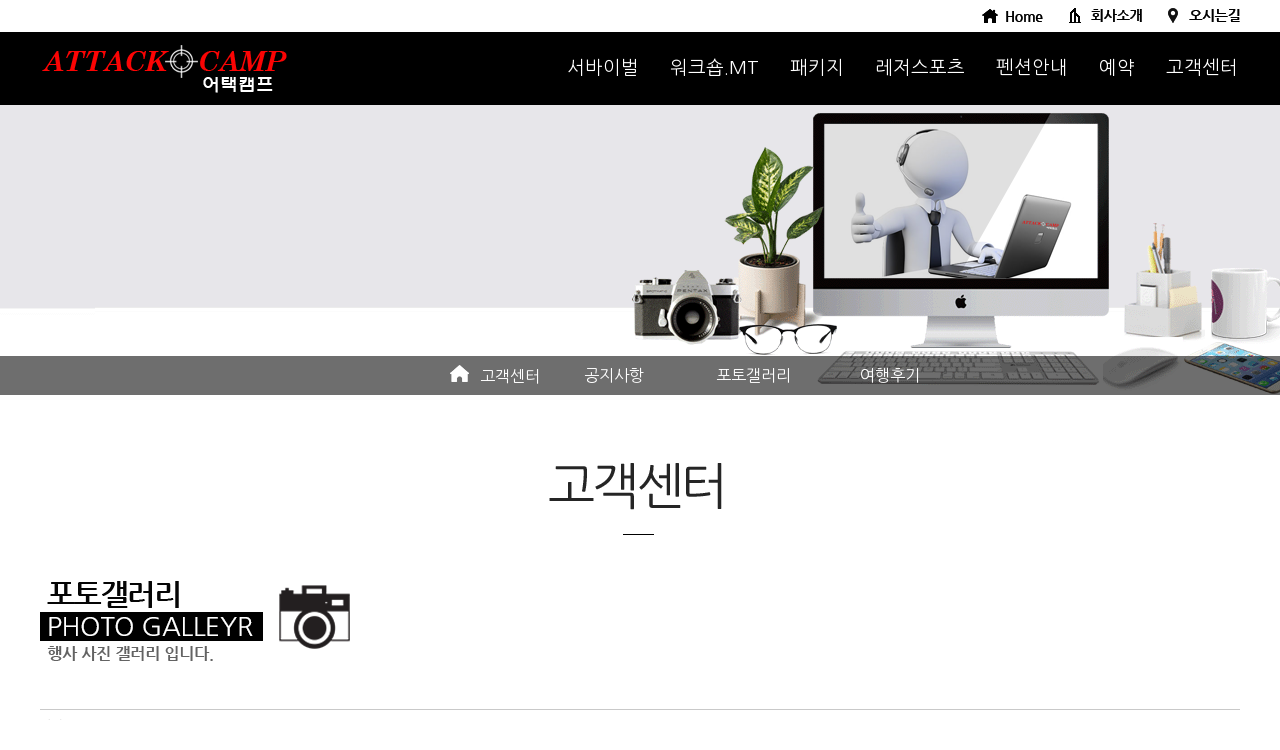

--- FILE ---
content_type: text/html; charset=euc-kr
request_url: http://attackcamp.co.kr/bbs/board.php?bo_table=photo&page=2&page=9
body_size: 5054
content:
<!-- <!DOCTYPE HTML PUBLIC "-//W3C//DTD HTML 4.01 Transitional//EN"> -->
<html>
<head>
<meta http-equiv="content-type" content="text/html; charset=euc-kr">
<title>고객센터 > 포토갤러리 9 페이지</title>
<link rel="stylesheet" href="../js/swiper.css?2" type="text/css">
<link rel="stylesheet" href="../style.css?2" type="text/css">
</head>
<script type="text/javascript">
// 자바스크립트에서 사용하는 전역변수 선언
var g4_path      = "..";
var g4_bbs       = "bbs";
var g4_bbs_img   = "img";
var g4_url       = "http://attackcamp.co.kr";
var g4_is_member = "";
var g4_is_admin  = "";
var g4_bo_table  = "photo";
var g4_sca       = "";
var g4_charset   = "euc-kr";
var g4_cookie_domain = "";
var g4_is_gecko  = navigator.userAgent.toLowerCase().indexOf("gecko") != -1;
var g4_is_ie     = navigator.userAgent.toLowerCase().indexOf("msie") != -1;
</script>
<script type="text/javascript" src="../js/jquery-1.10.2.js"></script>
<script type="text/javascript" src="../js/swiper.jquery.js"></script>
<script type="text/javascript" src="../js/common.js?2"></script>
<body topmargin="0" leftmargin="0" >
<a name="g4_head"></a>
<html>
<head>

<title>어택캠프</title>
<meta http-equiv="Content-Type" content="text/html; charset=euc-kr">
<meta name="description" content="서바이벌게임, 산악바이크, 산악오토바이, 카트, 워크숍, BB탄, GPR서바이벌, 강촌서바이벌, 남이섬서바이벌, 강촌워크숍, 강촌엠티, 서바이벌패키지, 방아리서바이벌,어택캠프,서바이벌캠프,">
<meta charset="euc-kr">
<style type="text/css">
<!--
@import url(http://fonts.googleapis.com/earlyaccess/nanumgothic.css);
body {
	margin-left: 0px;
	margin-top: 0px;
	margin-right: 0px;
	margin-bottom: 0px;
}
td {  font-size: 12pt; color:#2e2e2e; important; font-family: 'Nanum Gothic', sans-serif; }
.text {  line-height: 12pt ; color:#2e2e2e; font-family : 'Nanum Gothic', sans-serif !important;}
div {  font-size: 12ptx; color:#2e2e2e; font-family: 'Nanum Gothic', sans-serif;}
body, td, p, input, button, textarea, select, {
	font-family: 'Nanum Gothic',sans-serif !important;
	font-size: 12pt;
	color: #2e2e2e;
}

a {  font-size:12pt; color: #2e2e2e; text-decoration: none; font-family: "Nanum Gothic"}
a:link { font-size:12pt; color: #2e2e2e; text-decoration: none; font-family: "Nanum Gothic"}
a:visited { font-size:12pt; color: #2e2e2e; text-decoration: none; font-family: "Nanum Gothic" }
a:active { font-size:12pt; color: #fb0404; text-decoration: none; font-family: "Nanum Gothic" }
a:hover { font-size:12pt; color: #fb0404; text-decoration: none; font-family: "Nanum Gothic" }

.a {  font-size:12pt; color: #2e2e2e; text-decoration: none; font-family: "Nanum Gothic"}
.a:link { font-size:12pt; color: #2e2e2e; text-decoration: none; font-family: "Nanum Gothic"}
.a:visited { font-size:12pt; color: #2e2e2e; text-decoration: none; font-family: "Nanum Gothic" }
.a:active { font-size:12pt; color: #FC0309; text-decoration: none; font-family: "Nanum Gothic" }
.a:hover { font-size:12pt; color: #FC0309; text-decoration: none; font-family: "Nanum Gothic" }

.b {  font-size:14pt; color: #FFFFFF; text-decoration: none; font-family: "Nanum Gothic"}
.b:link { font-size:14pt; color: #FFFFFF; text-decoration: none; font-family: "Nanum Gothic"}
.b:visited { font-size:14pt; color: #FFFFFF; text-decoration: none; font-family: "Nanum Gothic" }
.b:active { font-size:14pt; color: #fb0404; text-decoration: none; font-family: "Nanum Gothic" }
.b:hover { 	font-size:14pt; 	color: #fb0404; text-decoration: none;	font-family: "Nanum Gothic" }

.c {  font-size:12pt; color: #FFFFFF; text-decoration: none; font-family: "Nanum Gothic"}
.c:link { font-size:12pt; color: #FFFFFF; text-decoration: none; font-family: "Nanum Gothic"}
.c:visited { font-size:12pt; color: #FFFFFF; text-decoration: none; font-family: "Nanum Gothic" }
.c:active { font-size:12; color: #fdee03; text-decoration: none; font-family: "Nanum Gothic" }
.c:hover { 	font-size:12pt; 	color: #fdee03; text-decoration: none;	font-family: "Nanum Gothic" }

.d {  font-size:10pt; color: #FFFFFF; text-decoration: none; font-family: "Nanum Gothic"}
.d:link { font-size:10pt; color: #FFFFFF; text-decoration: none; font-family: "Nanum Gothic"}
.d:visited { font-size:10pt; color: #FFFFFF; text-decoration: none; font-family: "Nanum Gothic" }
.d:active { font-size:10pt; color: #fdee03; text-decoration: none; font-family: "Nanum Gothic" }
.d:hover { 	font-size:10pt; 	color: #fdee03; text-decoration: none;	font-family: "Nanum Gothic" }

.h1 {  font-family: "Nanum Gothic" ; font-size: 15px;  font-weight: bold ; color: #FFFFFF}
.h2 {  font-family: "Nanum Gothic" ; font-size: 18px;  font-weight: bold ; color: #000000}
.h3 {  font-family: "Nanum Gothic" ; font-size: 16px; text-decoration: none; color: #FFFFFF}
.h4 {  font-family: "Nanum Gothic" ; font-size: 18px;  font-weight: bold ; color: #FF0000}

body,td,th {
	font-family: "Nanum Gothic", sans-serif;
}


-->
</style>

<script type="text/javascript">
function MM_preloadImages() { //v3.0
  var d=document; if(d.images){ if(!d.MM_p) d.MM_p=new Array();
    var i,j=d.MM_p.length,a=MM_preloadImages.arguments; for(i=0; i<a.length; i++)
    if (a[i].indexOf("#")!=0){ d.MM_p[j]=new Image; d.MM_p[j++].src=a[i];}}
}
function MM_swapImgRestore() { //v3.0
  var i,x,a=document.MM_sr; for(i=0;a&&i<a.length&&(x=a[i])&&x.oSrc;i++) x.src=x.oSrc;
}
function MM_findObj(n, d) { //v4.01
  var p,i,x;  if(!d) d=document; if((p=n.indexOf("?"))>0&&parent.frames.length) {
    d=parent.frames[n.substring(p+1)].document; n=n.substring(0,p);}
  if(!(x=d[n])&&d.all) x=d.all[n]; for (i=0;!x&&i<d.forms.length;i++) x=d.forms[i][n];
  for(i=0;!x&&d.layers&&i<d.layers.length;i++) x=MM_findObj(n,d.layers[i].document);
  if(!x && d.getElementById) x=d.getElementById(n); return x;
}

function MM_swapImage() { //v3.0
  var i,j=0,x,a=MM_swapImage.arguments; document.MM_sr=new Array; for(i=0;i<(a.length-2);i+=3)
   if ((x=MM_findObj(a[i]))!=null){document.MM_sr[j++]=x; if(!x.oSrc) x.oSrc=x.src; x.src=a[i+2];}
}
</script>

</head>

</html>
<body onLoad="MM_preloadImages('../img/top_home_off.gif','../img/top_com_off.gif','../img/top_map_off.gif','../img/index_pr_01_off.gif','../img/index_pr_02_off.gif','../img/index_pr_03_off.gif','../img/index_pr_04_off.gif')">
<table width="100%" border="0" cellspacing="0" cellpadding="0">
  <tr> 
    <td height="105" align="center" valign="top" background="../img/top_bg_02.png" >
      <table width="1200" border="0" cellpadding="0" cellspacing="0">
        <tr >
          <td colspan="3" align="center" >
           <table width="258" border="0" align="right" cellpadding="0" cellspacing="0">
            <tr>
              <td width="62" scope="col"><a href="../main/index.htm" onMouseOut="MM_swapImgRestore()" onMouseOver="MM_swapImage('Image9','','../img/top_home_off.gif',1)"><img src="../img/top_home.gif" width="62" height="32" id="Image9" border="0"></a></th>
              <td width="25" ></td>
              <td width="73" scope="col"><a href="../company/company.htm" onMouseOut="MM_swapImgRestore()" onMouseOver="MM_swapImage('Image10','','../img/top_com_off.gif',1)"><img src="../img/top_com.gif" width="73" height="32" id="Image10" border="0"></a></td>
              <td width="25" ></td>
              <td ><a href="../company/company.htm#map" onMouseOut="MM_swapImgRestore()" onMouseOver="MM_swapImage('Image11','','../img/top_map_off.gif',1)"><img src="../img/top_map.gif" width="73" height="32" id="Image11" border="0"></a></td>
            </tr>
          </table>
         </td>
        </tr>
        <tr >
          <td width="247" align="center" ><a href="../main/index.htm"><img src="../img/logo_02.png" width="247" height="73" border="0"></a></td>
          <td width="280" align="center" >&nbsp;</td>
          <td width="673" align="center" >
            <table width="673" border="0" cellspacing="0" cellpadding="0">
            <tr>
              <td ><a href="../survival/survival.htm" class="b">서바이벌</a></td>
              <td width="30" >&nbsp;</th>
              <td ><a href="../mt/mt.htm"  class="b">워크숍.MT</a></td>
              <td width="30" >&nbsp;</td>
              <td ><a href="../pkg/pkg.htm"  class="b">패키지</a></td>
              <td width="30" >&nbsp;</td>
              <td ><a href="../leisure/leisure.htm"  class="b">레저스포츠</a></td>
              <td width="30" >&nbsp;</th>
              <td ><a href="../pension/pension.htm"  class="b">펜션안내</a></td>
              <td width="30" >&nbsp;</td>
              <td ><a href="../info/info.htm" class="b">예약</a></td>
              <td width="30" >&nbsp;</td>
              <td ><a href="../bbs/notice.htm" class="b">고객센터</a></td>
            </tr>
          </table>
         </td>
        </tr>
      </table>    
    </td>
  </tr>
</table>
<style>
.bbs-tb a {font-size:12px;}
.bbs-tb td {  font-size: 12px; }

.bbs-tb a {font-size:12px;}
.bbs-tb a:link {font-size:12px;}
.bbs-tb a:visited { font-size:12px;}
.bbs-tb a:active {font-size:12px;}
.bbs-tb a:hover {font-size:12px;}
.bbs-tb select {font-size:12px;}
.bbs-tb img  {max-width:100% !important;}
</style>
<table width="100%" border="0" cellspacing="0" cellpadding="0">
  <tr> 
    <td align="center" valign="bottom" height="290" background="../img/bbs_img01.png">
     <table width="1200" height="40" border="0" align="center" cellpadding="0" cellspacing="0">
      <tr>
         <td width="500" align="right" ><a href="../main/index.htm"><img src="../img/icon_home.png" width="30" height="18"></a><a href="notice.htm" class="c">고객센터</a></td>
         <td width="700" >
           <table width="410" border="0" cellspacing="0" cellpadding="0">
           <tr>
             <td width="40" ></td>
             <td width="80" ><a href="notice.htm" class="c">공지사항</a></td>
             <td width="40" ></td>
             <td width="90" ><a href="photo.htm" class="c">포토갤러리</a></td>
              <td width="40" ></td>
             <td width="80" ><a href="tour.htm" class="c">여행후기</a></td>
             </tr>
         </table>                  
        </tr>
   </table>
    </td>
  </tr>
</table>
<table width="100%" border="0" cellspacing="0" cellpadding="0">
   <tr id="lei01">
    <td align="center" valign="top">
      <table width="1200" border="0" cellpadding="0" cellspacing="0">
        <tr> 
          <td height="140" align="center" valign="top"><img src="../img/main_title_07.png" width="450" height="140"> </td>
        </tr>
        <tr>
          <td height="45">&nbsp;</td>
        </tr>
        <tr>
          <td><img src="../img/title_bbs_03.png" width="462" height="84"></td>
        </tr>
        <tr>
          <td height="45">&nbsp;</td>
        </tr>
        <tr>
          <td>
						<div style="width:100%" style="margin:0 auto;overflow:hidden;" class="bbs-tb">
			
<script type="text/javascript" src="../js/sideview.js"></script>

<link href="../skin/board/gallery/style.css" rel="stylesheet" type="text/css" />

<!-- 게시판 목록 시작 -->
<div class="bbs_stat">
	<div class="bbs_cate">
		<span class='write'><a href='?bo_table=photo'>전체<font>(181)</font></a></span>			</div>
	<div class="bbs_src">
		<table cellpadding="0" cellspacing="0">
			<tr>
				<td align="left">
				<form name="fsearch" method="get">
				<input type="hidden" name="bo_table" value="photo">
				<input type="hidden" name="sca" value="">
				<select name="sfl" class="bbs_search">
					<option value="wr_subject||wr_content">제목+내용</option>
					<option value="wr_subject">제목</option>
					<option value="wr_content">내용</option>
				</select>
				</td>
				<td align="left" style="position:relative;"><input name="stx" class="bbs_search" maxlength="33" itemname="검색어" value='' placeholder="검색어"></td>
				<td><input type=image src="../skin/board/gallery/img/btn_search.gif" border="0" align="absmiddle"></td>
				 				</form>
			</tr>
		</table>	
	</div>
</div>

<!-- 목록 -->
    <form name="fboardlist" method="post">
    <input type='hidden' name='bo_table' value='photo'>
    <input type='hidden' name='sfl'  value=''>
    <input type='hidden' name='stx'  value=''>
    <input type='hidden' name='spt'  value=''>
    <input type='hidden' name='page' value='9'>
    <input type='hidden' name='sw'   value=''>

<table width="100%" cellpadding="0" cellspacing="0">
    <tr>
        <td colspan=5 class="bbs_line2"></td>
    </tr>
    <tr> 
    <td width='20%' valign=top style='word-break:break-all; padding:8px 0 0 0;'><table align=center width=237px><tr><td height=15></td></tr><tr><td align=center><div style='height:150px;overflow:hidden;'><a href='../bbs/board.php?bo_table=photo&wr_id=39&page=9'><img src='../data/file/photo/thumb/39' border=0 width='237'></a></div></td></tr><tr><td align=center class=lh height=26><a href='../bbs/board.php?bo_table=photo&wr_id=39&page=9'><span >6/13 11시팀!!</span></a><span class='comment'></span> </td></tr></table></td>
<td width='20%' valign=top style='word-break:break-all; padding:8px 0 0 0;'><table align=center width=237px><tr><td height=15></td></tr><tr><td align=center><div style='height:150px;overflow:hidden;'><a href='../bbs/board.php?bo_table=photo&wr_id=38&page=9'><img src='../data/file/photo/thumb/38' border=0 width='237'></a></div></td></tr><tr><td align=center class=lh height=26><a href='../bbs/board.php?bo_table=photo&wr_id=38&page=9'><span >6/12</span></a><span class='comment'></span> </td></tr></table></td>
<td width='20%' valign=top style='word-break:break-all; padding:8px 0 0 0;'><table align=center width=237px><tr><td height=15></td></tr><tr><td align=center><div style='height:150px;overflow:hidden;'><a href='../bbs/board.php?bo_table=photo&wr_id=37&page=9'><img src='../data/file/photo/thumb/37' border=0 width='237'></a></div></td></tr><tr><td align=center class=lh height=26><a href='../bbs/board.php?bo_table=photo&wr_id=37&page=9'><span >6/12</span></a><span class='comment'></span> </td></tr></table></td>
<td width='20%' valign=top style='word-break:break-all; padding:8px 0 0 0;'><table align=center width=237px><tr><td height=15></td></tr><tr><td align=center><div style='height:150px;overflow:hidden;'><a href='../bbs/board.php?bo_table=photo&wr_id=36&page=9'><img src='../data/file/photo/thumb/36' border=0 width='237'></a></div></td></tr><tr><td align=center class=lh height=26><a href='../bbs/board.php?bo_table=photo&wr_id=36&page=9'><span >6/12</span></a><span class='comment'></span> </td></tr></table></td>
<td width='20%' valign=top style='word-break:break-all; padding:8px 0 0 0;'><table align=center width=237px><tr><td height=15></td></tr><tr><td align=center><div style='height:150px;overflow:hidden;'><a href='../bbs/board.php?bo_table=photo&wr_id=35&page=9'><img src='../data/file/photo/thumb/35' border=0 width='237'></a></div></td></tr><tr><td align=center class=lh height=26><a href='../bbs/board.php?bo_table=photo&wr_id=35&page=9'><span >6월 8일 오후 1시팀!</span></a><span class='comment'></span> </td></tr></table></td>
</tr><tr><td width='20%' valign=top style='word-break:break-all; padding:8px 0 0 0;'><table align=center width=237px><tr><td height=15></td></tr><tr><td align=center><div style='height:150px;overflow:hidden;'><a href='../bbs/board.php?bo_table=photo&wr_id=34&page=9'><img src='../data/file/photo/thumb/34' border=0 width='237'></a></div></td></tr><tr><td align=center class=lh height=26><a href='../bbs/board.php?bo_table=photo&wr_id=34&page=9'><span >6월 7일</span></a><span class='comment'></span> </td></tr></table></td>
<td width='20%' valign=top style='word-break:break-all; padding:8px 0 0 0;'><table align=center width=237px><tr><td height=15></td></tr><tr><td align=center><div style='height:150px;overflow:hidden;'><a href='../bbs/board.php?bo_table=photo&wr_id=32&page=9'><img src='../data/file/photo/thumb/32' border=0 width='237'></a></div></td></tr><tr><td align=center class=lh height=26><a href='../bbs/board.php?bo_table=photo&wr_id=32&page=9'><span >6월 6일 오후 7시 팀!!</span></a><span class='comment'></span> </td></tr></table></td>
<td width='20%' valign=top style='word-break:break-all; padding:8px 0 0 0;'><table align=center width=237px><tr><td height=15></td></tr><tr><td align=center><div style='height:150px;overflow:hidden;'><a href='../bbs/board.php?bo_table=photo&wr_id=31&page=9'><img src='../data/file/photo/thumb/31' border=0 width='237'></a></div></td></tr><tr><td align=center class=lh height=26><a href='../bbs/board.php?bo_table=photo&wr_id=31&page=9'><span >6월 6일 가족</span></a><span class='comment'></span> </td></tr></table></td>
<td width='20%' valign=top style='word-break:break-all; padding:8px 0 0 0;'><table align=center width=237px><tr><td height=15></td></tr><tr><td align=center><div style='height:150px;overflow:hidden;'><a href='../bbs/board.php?bo_table=photo&wr_id=30&page=9'><img src='../data/file/photo/thumb/30' border=0 width='237'></a></div></td></tr><tr><td align=center class=lh height=26><a href='../bbs/board.php?bo_table=photo&wr_id=30&page=9'><span >6월6일 2시</span></a><span class='comment'></span> </td></tr></table></td>
<td width='20%' valign=top style='word-break:break-all; padding:8px 0 0 0;'><table align=center width=237px><tr><td height=15></td></tr><tr><td align=center><div style='height:150px;overflow:hidden;'><a href='../bbs/board.php?bo_table=photo&wr_id=29&page=9'><img src='../data/file/photo/thumb/29' border=0 width='237'></a></div></td></tr><tr><td align=center class=lh height=26><a href='../bbs/board.php?bo_table=photo&wr_id=29&page=9'><span >어택캠프</span></a><span class='comment'></span> </td></tr></table></td>
</tr><tr><td width='20%' valign=top style='word-break:break-all; padding:8px 0 0 0;'><table align=center width=237px><tr><td height=15></td></tr><tr><td align=center><div style='height:150px;overflow:hidden;'><a href='../bbs/board.php?bo_table=photo&wr_id=28&page=9'><img src='../data/file/photo/thumb/28' border=0 width='237'></a></div></td></tr><tr><td align=center class=lh height=26><a href='../bbs/board.php?bo_table=photo&wr_id=28&page=9'><span >어택캠프</span></a><span class='comment'></span> </td></tr></table></td>
<td width='20%' valign=top style='word-break:break-all; padding:8px 0 0 0;'><table align=center width=237px><tr><td height=15></td></tr><tr><td align=center><div style='height:150px;overflow:hidden;'><a href='../bbs/board.php?bo_table=photo&wr_id=27&page=9'><img src='../data/file/photo/thumb/27' border=0 width='237'></a></div></td></tr><tr><td align=center class=lh height=26><a href='../bbs/board.php?bo_table=photo&wr_id=27&page=9'><span >어택캠프</span></a><span class='comment'></span> </td></tr></table></td>
<td width='20%' valign=top style='word-break:break-all; padding:8px 0 0 0;'><table align=center width=237px><tr><td height=15></td></tr><tr><td align=center><div style='height:150px;overflow:hidden;'><a href='../bbs/board.php?bo_table=photo&wr_id=26&page=9'><img src='../data/file/photo/thumb/26' border=0 width='237'></a></div></td></tr><tr><td align=center class=lh height=26><a href='../bbs/board.php?bo_table=photo&wr_id=26&page=9'><span >어택캠프</span></a><span class='comment'></span> </td></tr></table></td>
<td width='20%' valign=top style='word-break:break-all; padding:8px 0 0 0;'><table align=center width=237px><tr><td height=15></td></tr><tr><td align=center><div style='height:150px;overflow:hidden;'><a href='../bbs/board.php?bo_table=photo&wr_id=25&page=9'><img src='../data/file/photo/thumb/25' border=0 width='237'></a></div></td></tr><tr><td align=center class=lh height=26><a href='../bbs/board.php?bo_table=photo&wr_id=25&page=9'><span >어택캠프</span></a><span class='comment'></span> </td></tr></table></td>
<td width='20%' valign=top style='word-break:break-all; padding:8px 0 0 0;'><table align=center width=237px><tr><td height=15></td></tr><tr><td align=center><div style='height:150px;overflow:hidden;'><a href='../bbs/board.php?bo_table=photo&wr_id=24&page=9'><img src='../data/file/photo/thumb/24' border=0 width='237'></a></div></td></tr><tr><td align=center class=lh height=26><a href='../bbs/board.php?bo_table=photo&wr_id=24&page=9'><span >어택캠프</span></a><span class='comment'></span> </td></tr></table></td>
</tr><tr><td width='20%' valign=top style='word-break:break-all; padding:8px 0 0 0;'><table align=center width=237px><tr><td height=15></td></tr><tr><td align=center><div style='height:150px;overflow:hidden;'><a href='../bbs/board.php?bo_table=photo&wr_id=23&page=9'><img src='../data/file/photo/thumb/23' border=0 width='237'></a></div></td></tr><tr><td align=center class=lh height=26><a href='../bbs/board.php?bo_table=photo&wr_id=23&page=9'><span >어택캠프</span></a><span class='comment'></span> </td></tr></table></td>
<td width='20%' valign=top style='word-break:break-all; padding:8px 0 0 0;'><table align=center width=237px><tr><td height=15></td></tr><tr><td align=center><div style='height:150px;overflow:hidden;'><a href='../bbs/board.php?bo_table=photo&wr_id=22&page=9'><img src='../data/file/photo/thumb/22' border=0 width='237'></a></div></td></tr><tr><td align=center class=lh height=26><a href='../bbs/board.php?bo_table=photo&wr_id=22&page=9'><span >어택캠프</span></a><span class='comment'></span> </td></tr></table></td>
<td width='20%' valign=top style='word-break:break-all; padding:8px 0 0 0;'><table align=center width=237px><tr><td height=15></td></tr><tr><td align=center><div style='height:150px;overflow:hidden;'><a href='../bbs/board.php?bo_table=photo&wr_id=21&page=9'><img src='../data/file/photo/thumb/21' border=0 width='237'></a></div></td></tr><tr><td align=center class=lh height=26><a href='../bbs/board.php?bo_table=photo&wr_id=21&page=9'><span >어택캠프</span></a><span class='comment'></span> </td></tr></table></td>
<td width='20%' valign=top style='word-break:break-all; padding:8px 0 0 0;'><table align=center width=237px><tr><td height=15></td></tr><tr><td align=center><div style='height:150px;overflow:hidden;'><a href='../bbs/board.php?bo_table=photo&wr_id=19&page=9'><img src='../data/file/photo/thumb/19' border=0 width='237'></a></div></td></tr><tr><td align=center class=lh height=26><a href='../bbs/board.php?bo_table=photo&wr_id=19&page=9'><span >어택캠프</span></a><span class='comment'></span> </td></tr></table></td>
<td width='20%' valign=top style='word-break:break-all; padding:8px 0 0 0;'><table align=center width=237px><tr><td height=15></td></tr><tr><td align=center><div style='height:150px;overflow:hidden;'><a href='../bbs/board.php?bo_table=photo&wr_id=18&page=9'><img src='../data/file/photo/thumb/18' border=0 width='237'></a></div></td></tr><tr><td align=center class=lh height=26><a href='../bbs/board.php?bo_table=photo&wr_id=18&page=9'><span >어택캠프</span></a><span class='comment'></span> </td></tr></table></td>
    </tr>
    	<tr><td colspan='5' height="25"></td></tr>
    <tr><td colspan=5 class='bbs_line'>
    </table>
    </form>

<!-- 페이징 -->
<div class="paginate_complex">
            <a href='./board.php?bo_table=photo&page=9&page=1' class="direction prev">	<span> </span><span> </span> </a> <a href='./board.php?bo_table=photo&page=9&page=1'><span>1</span></a> <a href='./board.php?bo_table=photo&page=9&page=2'><span>2</span></a> <a href='./board.php?bo_table=photo&page=9&page=3'><span>3</span></a> <a href='./board.php?bo_table=photo&page=9&page=4'><span>4</span></a> <a href='./board.php?bo_table=photo&page=9&page=5'><span>5</span></a> <a href='./board.php?bo_table=photo&page=9&page=6'><span>6</span></a> <a href='./board.php?bo_table=photo&page=9&page=7'><span>7</span></a> <a href='./board.php?bo_table=photo&page=9&page=8'><span>8</span></a> <strong>9</strong>  <a href='./board.php?bo_table=photo&page=9&page=10'><span>10</span></a> <a href='./board.php?bo_table=photo&page=9&page=10' class="direction next" ><span> </span><span> </span> </a>    </div>


<div style="float:right;">
    	
    </div>

    </td>
    </tr>
</table>


<script language="JavaScript">
if ("") document.fcategory.sca.value = "";
if ("") {
    document.fsearch.sfl.value = "";
}
</script>

<!-- 게시판 목록 끝 -->          </td>
        </tr>
        <tr>
          <td>&nbsp;</td>
        </tr>
        <tr>
          <td height="45" valign="top"></td>
        </tr>
      </table>   
     </td>
  </tr>
</table>

<table width="100%" border="0" cellspacing="0" cellpadding="0">
  <tr> 
    <td align="center" bgcolor="#00509a">
      <table width="1200"  height="170" border="0" cellpadding="0" cellspacing="0">
        <tr> 
          <td width="725" valign="top">
            <table width="725"  height="170" border="0" cellspacing="0" cellpadding="0">
            <tr>
              <td height="30" colspan="15" >&nbsp;</td>
              </tr>
            <tr>
              <td width="80" height="30" align="center"><p class="h1">서바이벌</p></td>
              <td width="5" rowspan="5" align="center"></td>
              <td width="80" height="30" align="center"><p class="h1">워크숍.MT</p></td>
              <td width="5" rowspan="5" align="center"></td>
              <td width="90" height="30" align="center"><p class="h1">패키지</p></td>
              <td width="5" rowspan="5" align="center"></td>
              <td width="90" height="30" align="center"><p class="h1">펜션안내</p></td>
              <td width="5" rowspan="5" align="center"></td>
              <td width="90" height="30" align="center"><p class="h1">레저스포츠</p></td>
              <td width="5" rowspan="5" align="center"></td>
              <td width="90" height="30" align="center" ><p class="h1">예약</p></td>
              <td width="5" rowspan="5" align="center"></td>
              <td width="90" height="30" align="center"><p class="h1">고객센터</p></td>
              <td width="5" rowspan="5" align="center"></td>
              <td width="80" height="30" align="center"><p class="h1">회사소개</p></td>
            </tr>
            <tr>
              <td width="80" height="5" align="center"></td>
              <td width="80" height="5" align="center"></td>
              <td width="90" height="5" align="center"></td>
              <td width="90" height="5" align="center"></td>
              <td width="90" height="5" align="center"></td>
              <td width="90" height="5" align="center"></td>
              <td width="90" height="5" align="center"></td>
              <td width="80" height="5" align="center"></td>
            </tr>
            <tr>
              <td width="80" height="24" align="center"><a href="../survival/survival.htm#sur01" class="d">GPR시스템</a></td>
              <td width="80" height="24" align="center"><a href="../mt/mt.htm#mt01" class="d">워크숍.MT</a></td>
              <td width="90" height="24" align="center"><a href="../pkg/pkg.htm#pkg01" class="d">당일</a></td>
              <td width="90" height="24" align="center"><a href="../pension/pension.htm#pen01" class="d">화이트빌</a></td>
              <td width="90" height="24" align="center"><a href="../leisure/leisure.htm#lei01" class="d">사륜바이크</a></td>
              <td width="90" height="24" align="center"><a href="../info/info.htm" class="d">예약안내</a></td>
              <td width="90" height="24" align="center"><a href="../bbs/notice.htm" class="d">공지사항</a></td>
              <td width="80" height="24" align="center"><a href="../company/company.htm#intro" class="d">인사말</a></td>
            </tr>
            <tr>
              <td width="80" height="24" align="center"><a href="../survival/survival.htm#sur02"  class="d">이용안내</a></td>
              <td width="80" height="24" align="center"><a href="../mt/mt.htm#mt03"  class="d">부대시설</a></td>
              <td width="90" height="24" align="center"><a href="../pkg/pkg.htm#pkg02"  class="d">1박2일</a></td>
              <td width="90" height="24" align="center"><a href="../pension/pension.htm#pen02"  class="d">강촌스타밸리</a></td>
              <td width="90" height="24" align="center"><a href="../leisure/leisure.htm#lei02"  class="d">카트</a></td>
              <td width="90" height="24" align="center"><a href="../bbs/online.htm"  class="d">예약게시판</a></td>
              <td width="90" height="24" align="center"><a href="../bbs/photo.htm"  class="d">포토갤러리</a></td>
              <td width="80" height="24" align="center"><a href="../company/company.htm#history"  class="d">회사연혁</a></td>
            </tr>
            <tr>
              <td width="80" height="24" align="center">&nbsp;</td>
              <td width="80" height="24" align="center">&nbsp;</td>
              <td width="90" height="24" align="center"><a href="../pkg/pkg.htm#pkg03" class="d">워크숍/MT</a></td>
              <td width="90" height="24" align="center"><a href="../pension/pension.htm#pen03"  class="d">리버큐브</a></td>

              <td width="90" height="24" align="center"><a href="../leisure/leisure.htm#lei03"  class="d">수상레저</a></td>
              <td width="90" height="24" align="center">&nbsp;</td>
              <td width="90" height="24" align="center"><a href="../bbs/tour.htm"  class="d">여행후기</a></td>
              <td width="80" height="24" align="center"><a href="../company/company.htm#map"  class="d">오시는길</a></td>
            </tr>
            <tr>
              <td height="30" colspan="15"></td>
              </tr>
          </table>
         </td>
          <td width="310" align="center" valign="top"><img src="../img/bottom_kakao.png" width="311" height="170"></td>
        </tr>
      </table>   
    </td>
  </tr>
</table>

<table width="100%" border="0" cellspacing="0" cellpadding="0">
  <tr> 
    <td align="center" bgcolor="#080e22">
      <table width="1200" border="0" cellpadding="0" cellspacing="0">
        <tr> 
          <td align="center"><img src="../img/copy.png" width="1200" height="150"></td>
        </tr>
      </table>
    </td>
  </tr>
</table>

<!-- 사용스킨 : gallery -->
<script type="text/javascript" src="../js/wrest.js"></script>

<!-- 새창 대신 사용하는 iframe -->
<iframe width=0 height=0 name='hiddenframe' style='display:none;'></iframe>


</body>
</html>


--- FILE ---
content_type: text/css
request_url: http://attackcamp.co.kr/style.css?2
body_size: 1241
content:
body, td, p, input, button, textarea, select, .c1 { font-family:Tahoma,굴림; font-size:9pt; color:#222222; }

form { margin:0px; }

/* img {border:0px;} */

a:link, a:visited, a:active { text-decoration:none; color:#466C8A; }
a:hover { text-decoration:underline; }

a.menu:link, a.menu:visited, a.menu:active { text-decoration:none; color:#454545; }
a.menu:hover { text-decoration:none; }

.member {font-weight:bold;color:#888888;}
.guest  {font-weight:normal;color:#888888;}

.lh { line-height: 150%; }
.jt { text-align:justify; }

.li { font-weight:bold; font-size:18px; vertical-align:-4px; color:#66AEAD; }

.ul { list-style-type:square; color:#66AEAD; }

.ct { font-family: Verdana, 굴림; color:#222222; } 

.ed { border:1px solid #CCCCCC; } 
.tx { border:1px solid #CCCCCC; } 

.small { font-size:8pt; font-family:돋움; }
.cloudy, a.cloudy {color:#888888;} /* 흐림 */

input.ed { height:20px; border:1px solid #9A9A9A; border-right:1px solid #D8D8D8; border-bottom:1px solid #D8D8D8; padding:3px 2px 0 2px; }
input.ed_password { height:20px; border:1px solid #9A9A9A; border-right:1px solid #D8D8D8; border-bottom:1px solid #D8D8D8; padding:3px 2px 0 2px; font:10px Tahoma; }
textarea.tx { border:1px solid #9A9A9A; border-right:1px solid #D8D8D8; border-bottom:1px solid #D8D8D8; padding:2px; }

.slider-box {position:relative;overflow:hidden;margin:0 auto;padding:0;border:0;outline:0;text-align:center;}
.slider-box .items {position:absolute;top:0;bottom:0;left:0;}
.slider-box .items .item {float:left;display:block;height:100%;}
.slider-box .items .item img {width:100%;height:100%;}

.slider-box ol {position:absolute;right:10px;bottom:10px;}
.slider-box ol li {float:left;display:block;width:20px;height:20px;line-height:20px;text-align:center;display:inline-block;overflow:hidden;background-color:#555;border-radius:50%;margin-left:5px;border:3px solid #fff;color:#fff;cursor:pointer;}
.slider-box ol li:hover {background-color:#222;}
.slider-box ol li.on {background-color:#0066b3;font-weight:bold;}


form.quick .phone {width:190px;}
form.quick .textarea {width:190px;}

.pop-cont {display:none;position:fixed;z-index:999;left:0;right:0;top:0;bottom:0;color:#fff;}
.pop-cont a {color:#fff;}
.pop-cont:after {position:fixed;content:"";z-index:-1;left:0;right:0;top:0;bottom:0;background-color:#1c2233;filter:alpha(opacity=80);opacity:0.8;-moz-opacity:0.8;}

.pop-cont .container {position:absolute;left:50%;top:50%;transform: translate(-50%,-50%);}
.pop-cont .container.video {width:60%;max-width:1100px;padding:0;background-color:transparent;}

.video-container {position:relative;padding-bottom:56.25%;padding-top:30px;height:0;overflow:hidden;} 
.video-container iframe {position:absolute;top:0;left:0;width:100%;height:100%;} 

.pop-open {cursor:pointer !important;}


.list-td a {display:block;position:relative;width:478px;box-sizing:border-box;padding-right:100px;overflow:hidden;white-space:nowrap;text-overflow:ellipsis;}
.list-td a em {position:absolute;right:0;font-style:normal;}
.list-td a strong {display:inline-block;padding:0 10px;background-color:#222;color:#fff;margin-right:10px;}
.list-td.re a {color:#3aa3b7;}
.list-td.re a strong {background-color:#3aa3b7;color:#fff;}



.swiper-container {height:400px;}
.swiper-pagination-bullet {width:10px;height:10px;background-color:#fff;filter:alpha(opacity=100);opacity:1;-moz-opacity:1;}
.swiper-pagination-bullet-active {background-color:blue;}


--- FILE ---
content_type: text/css
request_url: http://attackcamp.co.kr/skin/board/gallery/style.css
body_size: 1293
content:
/* bbs */
.text7          { font-family: Tahoma; font-size:7pt; color:#888888; }
.text8          { font-family: Tahoma; font-size:8pt; color:#898989; }
.text_comment   { font-family: Tahoma; font-size:7pt; color:#FF7F00; }
.text_bold      { font-weight:bold; font-size:12px; }
.text_bold888   { font-weight:bold; font-size:11px; color:#888; }
.list_not_text  { font-weight:bold; color:#486190; }

.bbs_top_title  { font-weight:bold; font-size:12px; color:#666666; text-align:center; height:30px; }
.bbs_line       { height:1px; background-color:#e5e5e5; }
.bbs_line1      { height:1px; background-color:#c7c7c7; }
.bbs_line2      { height:2px; background-color:#495d84; }
.write_line     { width:100%;height:1px; background-color:#e7e7e7; }
.ca             { padding:0 15px 0 12px; }
.na             { padding:0 10px 0 0; width:100px; }
.bbs_count      { float:left; padding:4px 0 4px 0; font-family:Tahoma; font-size:7pt; color:#b5b5b5; }

.write_head { width:120px; height:30px; text-align:center; color:#7A88A2; }
.view_title { font-weight:bold; font-size:12px; color:#666666; }



.top_line { BORDER-RIGHT: #dbdbdb 1px solid; }
.field { border:1px solid #ccc; }
.board_button { clear:both; margin:8px 0 0 0; height:38px; }

.tbl_type .num,.tbl_type .date,.tbl_type .hit{padding:0;font-family:Arial,Tahoma;color:#999;font-size:11px;line-height:normal}


/* UI paginate */
.paginate_complex{ float:left;width:100%;line-height:normal;text-align:center;padding:20px 0 0 0; margin-bottom:20px;}
.paginate_complex a,
.paginate_complex strong{display:inline-block;position:relative;z-index:2;margin:0 -3px;padding:1px 8px;border-left:1px solid #d6d6d6;border-right:1px solid #d6d6d6;background-color:#fff;font:bold 12px/16px Tahoma, Sans-serif;color:#323232;text-decoration:none;vertical-align:top}
.paginate_complex a:hover,
.paginate_complex a:active,
.paginate_complex a:focus{}
.paginate_complex strong{color:#7494cd;}
.paginate_complex .direction{border:0;top:1px;font-weight:normal;color:#777;text-decoration:none !important;z-index:1}
.paginate_complex .direction:hover,
.paginate_complex .direction:active,
.paginate_complex .direction:focus{color:#323232;background-color:#fff}
.paginate_complex .prev{border-left:0;}
.paginate_complex .next{border-right:0;}
.paginate_complex .direction span{display:inline-block;position:relative;top:4px;width:0;height:0;font-size:0;line-height:0;vertical-align:top;}
.paginate_complex .prev span{*left:-4px;margin-right:1px;border:3px solid;border-top:solid #fff;border-bottom:solid #fff;border-left:0;}
.paginate_complex .next span{margin-left:1px;border:3px solid;border-top:solid #fff;border-bottom:solid #fff;border-right:0;}



/* search */
.bbs_src  { margin-bottom:10px;}
.bbs_searchbox  { background-color:#ffffff;; border-width:1px; border-color:#d2d2d2;; border-style:solid; height:26px;line-height:26px;padding:0;margin:0;font-size:11px; }
.bbs_search     { height:26px;line-height:26px;box-sizing:border-box;padding:0 10px;margin:0;margin-right:-1px;font-size:11px; background-color:#ffffff; border:1px solid #c6c6c6; }
select.bbs_search     { padding-right:0;}



.bbs_cate {float:left;margin-left:-5px;}
.bbs_cate span {display:inlnie-block;margin:0 5px;}
.bbs_cate span font {font-size:11px;padding-left:3px;}
.bbs_cate span font {font-size:11px;padding-left:3px;}
.bbs_cate span.write{font-weight:bold;}
.bbs_cate span a:hover {border:0;color:#c9c9c9;text-decoration:none;}

.bbs_src {float:right;}

.bbs_write {width:100%;border-collapse:collapse;overflow:hidden;table-layout: fixed;border-top:1px solid #dcdcdc;}
.bbs_write th {width:100px;border-bottom:1px solid #dcdcdc;padding:5px;background-color:#f6f6f6;font-weight:normal;text-align:center;}
.bbs_write td {border-bottom:1px solid #dcdcdc;padding:5px 0;padding-left:20px;}

.bbs_write td.merge {padding:5px 0;}

.bbs_write table td {border:0;padding:0;}

.bbs_relitem .bbs_write h3 {display:block;font-size:13px;padding:0;margin-top:-5px;margin-bottom:5px;}


.relative_item {padding-bottom:10px;}

.bewst_viewitem-bbsEx { padding-top:10px;border-top:2px solid #f14833;}

.bbs_stat {border-top:1px solid #c9c9c9;padding:10px 0;margin-bottom:20px;}




--- FILE ---
content_type: text/plain
request_url: http://attackcamp.co.kr/data/file/photo/thumb/24
body_size: 36247
content:
���� JFIF      �� <CREATOR: gd-jpeg v1.0 (using IJG JPEG v62), quality = 150
�� C �� C��  � �" ��           	
�� �   } !1AQa"q2���#B��R��$3br�	
%&'()*456789:CDEFGHIJSTUVWXYZcdefghijstuvwxyz���������������������������������������������������������������������������        	
�� �  w !1AQaq"2�B����	#3R�br�
$4�%�&'()*56789:CDEFGHIJSTUVWXYZcdefghijstuvwxyz��������������������������������������������������������������������������   ? ��(���#�B#�.�� ��T^������`g�g�G�x�R��R�o��O);��@�sYXp�����9���Ø�A�)U����hɭ6r\��ۙ.���<c�ԩԣ^����R1m��Z�.���wk��|�n~��
>�1�ׁ�<C�k>:�G�����[�i���U���u	u�{�{{�X��dӮ��icD{WY9���Ɵx#º��5면�;G�i�e���(ؕ�w��\���Fs$�6r+�����q�x�⇎|[���u[������O]��GV�im#��X�n�����l"�kK�X~�q��2��?��]|-	���Ջj5�ܝ>h���8��95�n	�;K���qN	��2�F�ĩCE:��9$�����'ʪ5f�qi4w�oƝ�sʒx~�{_�ۈ�}3Q�U���u�[�"��-#�������^iW6�Qj~lyDr��M�Y�Ŧ�����M-�ֽ,�u��m{�{���6d�321��l+���>/�=���Aih4�+���f���5�-��k�8tˉ����ދ�F�2ȱ�^O�4<)}o�cQ�s�ivv�K�VK��%�|�Z{�=���6�m���I�LV�3J���s�Z��Г��m7:u�N59y)ԥJk�<���vn1��/���rB�,�$�o
O�3I(���^G�s{�);.�|I�ꚍ���/<W⟳��ɥ=�&���}l�K'�yw�ج����F�-���hɺ�nˬ�>�O�4�'T������Go�%��4���}��O71\]����M���9����ʰ�򗚧�5�I{�j����i��:���G��X�u[om�'��I-'�T�=ƞ]d�~v�Z��Ȳ����h��HZZ�yė7P�����-"���+U�ˢ��q�s�s:��B�3/�Γ�hѣ����9)�ӌ�<ʖ5T����(ר���
U��.T��g+T����S�J��i�E;=���n� a��uMSW�� �m!��֗v��G�l��yt魑�����@�m�#��	`-ݯe���{�K��}T��:N�g�����ibf2����2�_h�����[�ئ'I�w� d���池����z汬]�i��Ikx�R�%�-"��(qn�2.��e��LJ� ��ܷ�%>�4�{]7�~�i��%��ϪK��D��:�u=줳ȗVrFc@�i��$��c�}`�?�(b�y,/�߱�K/���UR
�"�+��;V�k��R���
񫇫J�J�T��R��	ƒU"��j�m�I8]I���8o�c�z���s��X�@ӽך�T��_2�H�yd�X^�kY�ak�%�H^�oo�_	�i^:�uO�j���~�ޡm�=ܶWh�ǹ�
�-żWP��\�.C�U��8�]F�Gէ��T�����l�su����5]&�,3#����o�1��6������!�l����oo�ʗ��m����i%���qyl���t����x-m����{���7�g\I<�-�����
��)R�T�%;�R�ԣ8N�J2���P�)ZJ.E�e\$jф�K�[���8��*rpq�9C���pj��RX�xV��<+�� 
%��#�)��5;��n渳��@}X����F=�5[��<�R\	~�d����È�˸5+-/F�m���J�PK�J�kX �"��{��{;X��Ēi���I�mGdmq��|>��n�{�Q��!�t���E���$�����K�]�mm���ն��ȑx�,�V�_N�&���y�&�z=����M5��6b��٧i"����KnЬbW��
Jo�O���=��U፭�������Q:Nu'�^����R�5I{V��ǖЧQՔ|�Uu$�d�)l�R����ݢ����'����^ga�����%�t�;=B��4�i��ZF�q�I-�Wq)����&K�F��ɵ	VxN.v�Y�l�&��}��%�pm��(��̻��w��؅� u
����֩����N]�k�߈m�;�sss5����J�p[�g�~�%��;�{��6h���#�CϘ��j�j��Z/��	GC�k�J�M��挏�!g�d+)FG����ҿas�4�`q�0���㉟4��)��?�ĺ~�i�5-8N�k��u)�EOz�14'
x�J2�y��Vu5��n�y;'Σ{Ysr�x}e:�֟�7Fr�5��eR59[��$W�nV�;���ß*D���x�C���Ӯ��i�Vg��|���\Ey��b)��������7m<�\^!�Y �Y�;&��� ��ku�H�..��<�?�GT���h�+��,�Ca�Z���o+�Aׯ�CR�t�tZ+K=gQVm,[=�ڽДjp.�#��w�g:�K�6���楥ŝ��y�ƾsMBt�5�ᠪV�F8�T�:�x���<.�թ����9�8z��{jk�����g:�sU!E^~�Fi�[ʜd�����ԓm\�1���\��G�#�L�� �.�5�2OZl�:���Z}͝��Υ6�cy�^������;�K�����^�M���L�;{mQ&���ͽ��	�U�x혼R'{@�_��&�v�Cp��xO�o��J�Z�Z�ݞ���d:���6�JKo�\�,c�M2OW���xn,�.�V{{;]9�-BOx~3��K���}PkVr��P��c��Iioc8�D6����!Y�x�j�s*��q<>q��+ʆ��rYm8(�X�SQ��J3�l�RZ��	����r�NS�8w��l?%=�R�iԿ*k�qWMF�srK�w��}�zߍ<q�_]Xi��ؑ�4��ׂ�2}9������<p�qA��^{�E�M�ͨ���R���L�/�#�����C�j:��5I��(4��f��u��ʰi� ��&�Y#�o���7O��/4�YxT���E��$��G��g=���݃�k5Ξ�wiPɩ[y���g6�oj�J؞���4Z�Ěn��Zk�43�ȵm"�M���Z��L��b���Og=ܚ���m�E��[2AX�yV>9|0x�\���èb�b�V�&Qs���Ɣ�S�J���'�%5:tce.:�d�F8�R�=�Ƥc�l�nyA]�<�J-/v�o��j:��ɵѵh&���[�����.κ����f�;(�k�[O���p��s�X�|#� 	�����;O�C�Ե+]gM��:�PhųX��u���M6"f��6��jv����.��dO�4��>�l/�G���o��&�aos��.��K��ӯ���l�z��uŬZ��m�Y�i�qe�_�������?j?��=}{�x�ĭsc��������4m>�gЬ�����.�u9����L��H.?Gθ�)��/	���1����>J��4��0ꤰx�ԧ��bi����(ׯW��(B���S�*Uy��O���5����5'Q.hZJ�Q�4d��o�~(x������B�Co��s"]��յmG�#J�P��$Qk����n�-��?Cow��q�Ŧ��$v��|H���>�MxX�5���� �!�b���C����LC���(Ҵ�
��Y��-�Hԭ%�׵��zx�,��5��{
Xi�l��\]'����W�Ju�<e|U/gN��RTjS��x��Q�]:r��q�;sEAK�q��[�)Z�w����j嶙gw�_�=������w%�ʶ����Ah�J�L�!I$lmDf*ˣ�����Ӵ� jw��K�;M|�I��T}��m��=6�J�n�bB�V0�s&��c��>&~�~Ҵ	�?��6����u��}��i�w0}���uf4�X��dIHVQ���|fִ5�}.}.�.��OГH���6G�0����s���	��O%о4�ڼ�����K�Բ���,Ҟ�n�7���^��5��N�XԠ��)gW�R�J5~Abk����&��{IZ��}�M&�� Y~����x������5�t�J�\�爯7�9��7SX�Syv������m$�{k�:�m�C�#W�K������w��-^�`�٭�.#ayt��P�b'�b�1�h���~%>��f�[��2� �<Q:��p&14�H-�[����J��O5�W��Eƣ� 	�����"��^A3Z�_h�� �$��U�4@���/_�I�� ,�s��3���/����ZU7����K�������gNK�BSK�3��N6�ݹV���f�$��[N�qq��f��[�ܷ���K�i���?�v����^R��V������a��f�ۙ�H���]}ޥw�"�a}�6��]I�Y�.���A���H��O��K)o�g��)�9"h����o�u���Q�����Vy4��/}���e�x�Y�q(���dk�Xe3��յi5-1�����;��)�맆�r"X����+�-̰%�����ް�$��4��F�iS�CR\��9½\���VQ�a�%5:2�B�Q�,ch��]ғ�#��8�N1i)F�͵z��<�(�F:E.]95]6�Ϳ��l�	.�f�uetI%���Ag�n�4�,f�=3�>����C���{�}b�7�_ۉ��Ӿ��P>-��kkO�J]]�%���w��[��Cg0��`��YԖ�m ��[%���쑢��9�;;\yP� }='�k�;y.-��k{뛩V�G�Ω����y�m���Y�`-��/54�d2ZI�ξElF/�.�:��Jr�X��q
�[M��WX�ƕ�Q���*<��QN^�a��ƴjUR�iT�9)BM8��NU���Ӕ�q\�ٳ	t'\������z�G�ǭ_]h��_�JM�����F�L��EW��s)�K?>��su'_��x�H���W�nb��I��.�������YMm,f	f-�.�K��������"��x"��?gk�A�%���)b��Y��(���hg�y�u<� n�K�E���=�E#�_xsJ���m:tPG���6�%�o��>u��4Ś9���fg���&��e����8��,��(}o٩a���]jؚթS�IT���T����7^Q��Q�Q��*��Nt�Q�{֭9T������'�nu=�j����慧�Gioa�&��{s�@�,�N.uQq�X�Cl���T�ya%�I&��c�N�OKh-���`����;�Z���n�Dҫ�RF�+�-5��]Y�k'�s��+����ȼ�=����a�?qi�DaYD�����C5¼��,�ǅ5C-�Iuܭkg,a$3O���`����i-l�X����U���w�5?d����b(�jV����:����SK�۝TJW��4��oh�r��e+����w����%~Uvߺ�gY�C����e�c%���6�l�����4��l����E� 5(cX����eX��<Dux�A��k�n���}��#\�m�.���{��PA�,���<
�dZ�I��,�5�F��R�K��!$�A�1xdh�DW�sk����3<�����3�4���xf���To
\�>�w��֕%���H�q,n�]���"^\�����,�3�t-��ݣ�����^����x��L�_2�YPUg)a�gQR��)�ӕ)Ԅa��TkzXm	TqJTeF�j���5�u#+�e��>^o�7Y�x��=�x���ǈlV6�ƕ<7Wv��"2��DI�.�++���77�M��u��ژ����jM�iz.�/?���{���Qoq�ѵť��w��Q��'���ȶ�Mql�����j�� �4+]�� �ַ�.�`�կ�b���l,��d��Y%����K*��f�6�j)m7�im�{�.<g�+k���/���Xxf}:��kmB�-OU�x,n�����o#�m̉�}�T��??�y�>�:<#�cx�����[*��b���be,[��:��z�5jJ�Z��)I*��:��k��Ԫ*Sn�/gVR��9b�����v��yZqq��z��uYj��KY��֚� T��n.�8��V�CM�V�y��h澊��h���I-�D��6~s����w���)���]wM�k��y��uAoq�]��"�Še��[E�w�� ���w$~������~A�:��/j��^�Q�gV���濍�b�H�<C�����xOosi}d�Z� �|�yU �����_�����g���i��\Z���K���.�ּcjL��mN/�O�Z5Ͷ�-��[�_�x*���5�Y}����w�^4�:9?
Sys�p43|�.���������Ӟg�U�R���t0�f�S�UaJ\����,t#:�!KF�X8OZp���~ʝ8��yd�����̹��.m�A���g��φ���qi��u�{��O��kY�t��8��S�g�������x�e��f�?izD�w��>��8/$KY��E����MҮ�V��'x"����Vk���+�����^�� t'��U.�y���Z��R�>Ѯ4�.���o�R���Tդ���Q��u���"��<�Z��i~!���%Y� �uoE�Q��/cs=��w�Cn�l���Wq��;,^�I��q�!-�?�.��R�Z9�9�i��̱�[	�������֣�mC�V1�a̛J�*�T|u�F:*~�PiA�:��\��,���/��+98�x?�/�e�ۋXa�4��h-�D[������EU�Pk];�s�]\A�T�M��M�hb�ؤD���񏌼I�����,|Q�@N��#����N�\k"8|7e��okm$w�8���j֏-����� ����q� ���v��D�&����{+�n,���}Q���n�N�����I��:�������%��btH<=i�-� �4��vh&M.�e���OԤ�i
����
�M�G�{�'�+�+c��s
���4hb0�駈��)`q5]JK�XjΟԪԧ�u1����K�MԌ�CZ�(���>Y���Tڔc�.~VԽ��%�I6�����_������H�QԤ�&m�$��C����u2ֺ�����X�[Mt�Y,�:mͮ��Z5���Cq{�x��W����x�;�~���_�SO����֨��M�K7���H�`ԭ����%�Ƨ}<��6x��>��h�Sh�e�[��iZri> ����	���K�moY��V��H��OK)��U��� u��Sŷ�^յ��\Zo�.���֫5��3H<�������K��u�Լ=qd����zF�p��~��p���JY�"8�pP�:�'C~ڊua���T���U*A�T�(rї-Z~Tc��GR4��ӊ~�N�+mFM'�m.k$���v��x���)�.���B	����W���_��Ǌ�)�5=N�F��k�#��?[h����ͼ2Mow���y�ĝJ��u;�4Ե[��V���O���YC�\[��E�]sS�ӓT�.�E��D������WԮ.l�X��n�T��p�ajS��V�R�*>�J���p�Nt�B���Nq��
4c���%S�W'�V�Uj����;)����c�J�M:4����8����!�Agr�Iͨ<�����`�Kp����`Fv$��|f�%�~%][���Ʒ�V�%�-q��=��Mf��6��R݋�µ�I �-�n$�C��o6�,C�����j:��Gq�]]]�2Z��s�����Ӯ#e{a̢'�]ּ7{��d��t���k�X^K����K�ӥ��}���
�J�O��v�qº�q<]z�U�Qa%��jT��T�����T�)INF�������5:?�&��zZ�k+�Umn���6z43=���w{ux�-�y�#C,w��Agt7��&"���Y�v�����T��5Y�|9a�k	"��Cmdv�	i�=�������7��D������k���5ѓE�'����]^����-�3$V����Y@���d���
�&���5��dc�3�ǁu�5�7N�P��QK�[1�k7�ma���[^A���}B�Pu{[�J-��rI����wx���lt0��uL4i<O-H�BU�5N3�A�s�ޏ���7*U��F]�U��"tg(Ö�ɨ)I5Q�ŭ�!(ɽ칑𵎇�[=W�j�H�<7=��76� �j�֒_G"K�h�$�ș���, �mm0kt�=J���jm�n��]Z^�iz^�m>��]���D���с�(��2���1��ʌ$2}�⏄~�Ų5兵Cye��j��Ge��pi�L׍w>����A3	䑤�d�8�-�S�����-��et��bӏ�$,,t����� ���f��d��#5�Z�#Oȷ�'���L�>u(��>)P�
Jtz^ΥG8,<jU�#߲u#��	B���N�S�Q�*0T����:8j	�K��թYrǚ�4*A��^.����>��S���T�n�1Mw.����=�\E�F-]�y$�kdE�(�[�����X<`�7zmƑ�4�[t�⿶d[��Q$���D�A������1ͲXn�K[��ZG�/���5�+�+��^"��G���Ҧ�|R�Z%ƥ�}�P�l�m.mRU4�k�,�y/r.n��\�֒hv������M5[�GKO6kx��-}{r���̳:���P��i�iKIm�^>�y<*�2,�=�*N����&���y9aZ������ȣ7NT�	��E���p�	2�y�U��%��Q�z�J�g���jr��^�Z%%+����ӭ|;kqgy�$R�.��+��4�������W*��!���
E'N4}n{� 
����E��4���)ᶒA%��?�����Ă)�`��%cj%w}�*� E�K�Y�iw���4�:M��v6�	��X�Z�
#��o�ω�M���6���]�w~L�v�i>�o-ŭ֝��;٤{�����jK6�V��'�o#���8�"�,�0�뎪ԯ^Q�IpWԪ��P�I:�*ThR�U ��U��\R�JO��g�;Z2�3��$��Y�{���� X�5��U��k�<cĿu�w��1��[�Bk՚������k[�X��/��rZY�L׆��L�	��\��k/�\�����y�{{]CIYtۥ��[�ov֓�R�nD�X+�b�skpf;���+,�6b��t�{�T.u+f���'��l/Ki����1�q}.`�kCxm��u�xGTC%�֧�iVwf�O𶅫][��G�i�m���2[�ty�m����8��O�k�e:ԪxY���^�(�<)�e�xT����O2��0�ju)�5)�>�ЅD�W�1�����ч��\]EN�<�V��J�TibeR��\\�ڊWV��,��x�U��tA6�ej�n������h�G%�޷$x�5��+����[�u,!�����~� �����F����'��������������Qռo�� �>�.���$�:��'����������[Y<�ſ��'Q���2|v���/ZK:�;��n���B�َ�g�km;R�E�#2_>�gd�T�Kd�(��>i�^����'�^���)�Gң𽽎b�s�آ��kz����Rd��[�5)��+�e�-���6����Dx��a���W��a��Q(:0�Qx�֬1Ua����/��*�>S�����2�A��[���2��9�#J8��s�r�����R.�9T�j����#*�q��O����<��W���Y�5�[/���kV��mʮ�~(��i������K����B���*#��� x���~#x{�~����?���E��~�r�xwJ���L�-����W�j��ҡI����� O1�&�M�YM��>�A���Zg��h��O^��d�����廖�SS�}6�$���죟U�."�$�[��Y����G�Uo�������%����O�j6f��i��s&�$��#���|�$�0ɥ�\��Xm�k9b��8�>��|?����VaN��<�.�5%�+O�b�ᣆ����槄�CK�X�0����s���,�cr�'�p�.��,XP�F�*������s�W��*\����hB�K�/��0>���6_��$������G�U嶛6�����^ռ7Kk��ԗ@�.��5���6��[��Z��ޓ4/����p��?�A�#�N��=E����5��,��<�}Vk��m>;'�đGdg�խ\[��O_�Z�3�������z������dR[]�һ[��hI�VB�Cg�x�{�O���/���  ���Z�S��k�F��4�;���*���Vr[K�_���Dڅ�ˑZ�|g�����|�~{RU���u�#R�!Γ�b��h�ժ'	P���B1�Wu�i��e��p��Z�o�{j�U%8ޤf���9{H�S潔���l����Z���]O��Qӣ�m�ָK��t�����?i���N��H)��:���w�f��1��th�i.�rzW����P�)�\x"�w[�3����5�Sj�0�kc��vQؽ��Y��	'��8�d�����s�����T�S�v>��c������&-�9ek�-̰Ko3K�٢�!. \M�|�:��s�u]gH�!�5kMB����)&Iu7G��u+�)���h��&��40OfΚo#��/����_N3����X�t��YV����c04۝?`�e��Ɯԗ�*��V��	J>�iF|�哝V��H�I$ܓ�M]$���R�7�^����|F�?���ͣ]i~*�a��ɥ����.m�-k~̷vvrZKm��Ik�p��$�+�p"���-����G{5΅g�Xj�2�W7�.��֩}wg���{���ﺹ���Tۧ� ��u�����B(��x}?�4뛫k�sE�K�=֣sso%��Skϥxp�F,�W������$�Ku-��_|o��<=����-}<o�M4wZ^�{���/�����[���F�xt;�oV����w1�r��D��e~b��]����s�.ҫ��g�֣<Vp��k�kW�G.�R��E5^�z�RU�J�y�}�/WJ�9�rM�N���ҥ:p��Q*Q�S�nS�4R�ի{f�e����7�l��'L��ik;x����$��;�n�P�.'X�J��s��n&�I|�t�CP�-�15ǣ�O�GW�ۭ�J��s���_��'k����V�m{���2�Hf�Χ��)l��zF�q4����H����x�L��ƍ]�G�b��)m����ɱ��Kp5���Qn��C��R�},��V˨Mz,���%a��í����m��_��G�,�2��v�Ԡ[�=D���:b�#�,��t�?W�p�a�S�S����*7���2�<���p��*�p���h��}v+S,E(�T+�u)Σ�g�U"��R�N)J���8zp��+7i9N�r�?h�%9MIN� j�����m�ח���/k�&����M^��E� ��L�SӬ�_
[�l��X�ZYi�k���m%�C�b�Ci_���#���k^�|Cdב���j�,2B������g#�`�t��a{��{k�[x-诪�xuK	O���٤+rb=����t�Fj1S��9S��\��8������r�.1�Tu�����h����4�Q�2�mk$��_տ�?	�x��mN��� iy �o�~�1w� .�C5�d��e_2�v��x�l�D�|,|8�K$��no5Im"�����Gsll�����&C"�y$L�%��h,�/,y���Q	bӿe_��oN�X����f��UP��¸D�J�+��MB�;�e}���5����\|E�.�u��s�om��ZJ^5UI�."vtdބ��<#���L��N+����Ʈ/,6s<>+��ɂ������ᦠ�B6wW�����úy&9��1���0�G�o+�^�GSJ�a_)�J�S�
��i7��2k�^è�Z7�-������{�����r��Gz���eoh�p�X#��r"��Z\Z�,�_7G7����e�Oi��׺�i�Ԕ5�/�漼����`���CY"̐4.�_Zjڠ���'�|���O�i��ė/#0�1.��&yع}:�L�H��K�������&�s�7��4rMooqz�M%ȑ�i��fX���*�cf���}>�a���S�xw�~�$��G��)O����\j`2�u#+�J�<�|������vW�8UJ�q��6�W���gİ���,�J�j�[��J*��-&��$�>�J���R8�)-�]V�v�r�K����{\b(mQ`�m ���*���o���4�,ͣX�R\n���,���q�ťjv�q1p� �S���������L�8-Ŭ�[E�@���3mms=�M|�/�#���<���c$��]���Ms`��(Ԣ��ıKZ��L��̮��+�%�Ē��W̳�2�
x��T����4�Qn��'*jV�v��\ݔ�����}gB���K<$�:��R���Mh�I�~��k�7tԖ�<f�ᖑ�\�^x{�uŽ����;�KX�h�Skoqy�4w$�"�Y�M�Ǆ�"� ӥ�]F�E���+}.����67ְ�+���4��m�I��+��w�}+I��s[A{�c��X��<���FE|;([�XK��cE(�R6�|I��k�Kؠ��5;=@4�bK�K/&�<�<aD�����͘l@��#ͱ�����0�V��S]�g�(�8NOd�c=�+7z��yQV�&�g���b�T�ҥ�<K�5XF\����Vp��r�����E�� ����G����� �/.�M*$)u36�#@�4����C���h�}'W������ѴAt�o���`���ω	b��Y���<%��:>�c�t�Ksw2o��1+,#��6�|^b��da������hZ<��V7q�L��a�K-�P�6��Ѐ����Ȓ������\�G��W�$�H���sPt��uT�QEƣsP�	Z7�ӿ�<Աu��q��
��W�����D�O�M8;9A�'kZ��4s��iz�&�o�V����9R��c�35�֮3���Ǳ�ع�-c�qxr��š���3}�� J)o�u�.��̷�o$��o<���ć 9�!���C�(O$�\�]�k��� 4�l@)`��FRB�|)�m3Fִk�^��]kO������{5��d�j��1��1,�����g�����ak��(ʔ)S���7*��
�P~���H�E��gx\���jTqP���8�B�;S��5ZI���4���:G�t�P���u�XZ��3[M[N��&&&���%�Mo���eH�:��w�u�|��gFԵ�m�M��5��,���e��ki6���yG�̓�ȻV8�Z��g���{k�'��w���I㷚��-��o�:���d#�l�oL��>iT|��~8�N�g=Ɠ*��K�`�����8Ėv��^$,��Kx�|�PM�H�6�"���ڍK��/|3�`kfX�����O��<-L~%�T�z9�a<-�R�|���W<5LfV�Z8�6����	Pȗ�<_<^!��YP��U��h�g�У�O�G�,��Z���S�R�T'N�wеOx�������w]���d�5�Zy�Z�ZCo��z�熴3M%�s��x�����J]|�� L��K�����7�=g���|ea}cic્"�BK�g�5�J�������R(N���m����[���k�J�>�l��Y�N���,��?M� �^K]��ֳ�Ymo�5;�8����F��ݗT�+�e�x��/���c|S�|{����9�OÍ?��Z��t[�L�|4� ��uky�]VK͏c�#��K؋��j�������O��6q���"�8g��O|:�X���b�q���9�Q̧��3|�֡�d��l��x<m*�)�o3��Sqg���q�71�7���>���aS/�j8*�04g��1u#:���]�*������_Uq��庇��7�E>��Ϣ��\Ɩӛ�
k����4��ū;�ETV)#��Q<�B�� Wc�O��|Ҽkum�^i�(����LS�ZMq�����������k}&���T)6 ��J��4V�7�������_�{�[�� �����l�Il�Gul�
�h����i�%1˪���Y��LԥO�7����GY���|5�4�z?Ig�s��٦��r�����-��Ճ����c0�������7��B������<%+c*V���<$s:�4�5��jө���S�jX?�V���UU8ɩ�����1���j�,3�T�0?�50��9��1tkQ�N4*�,t0���R.4�>Xɴ��N��[�	����Al����Z(�\&$E��p�R�(�X��jwl�Ƨo���Y�ld�����//&x�w%m�xU��"#H,h~'Y��4�G��K�q]�<�����c���i$Fyn���G�{H���'�&�,�{�Ԧ�"�V�O:3�^_$��$�VX�Y�
"�a�Ēs�i�9�^�宜� ��R�N4ӭ%T�J�1o��*r�rw�i��,��x�>�:�[iEMT��&�R�IʥV�k��;蓽����eo{��nK���]x�IFE�RKմ���M<@$q���t#t�8&���<�}��#������4}U��A�{�!�����t��2�Eb��s¶�t��Ȣ#+XV������N�Ѿ i��F��kZ^��]��1Ip��Ɠ�x�� �4�"L���ɣyZ�|�G+��뻈`���՚I4�%E�3��F�YQ����-���1Y��X�]L^4�F�g��x��
^aVQ�*R�-j���7<EJ�#��]� k�!���t(��*�8ѧ	�xLf;��|��:Qp����UQN-�Q���ZuʹS[����"IKӣ�g��Ҧ{{8"x�y%���{��R�(�8�������Zjh����F��9��.6���$h7� �;d�Ղ�@���O���l����Iob!��� �[bW��	�"D��p7��N�!� i%&6�O�2ʟ��(*1��%cy<��|<6ER/8b���5jaӝI(R����ajFn/��Ru�YT���rZ}m<ڗ��C��Y����=��R�E':n<�P��Z�ӕ�o�^&L���x���H�#*m��9�ɢ� b�K?�@���׌HAg�%f܌6�
�� ��W���YՅ�J�T_"���I�܋�$����QQ��7�g���*r�eE�7c(��Jv�	5̵�I:��<���� .��?�[�ZM�빯u����qGyy�i����]��x�-dh�F�JcK��	�����[xs_�y�jw���_1�Ёo-ś��3�!h��-¬���!	� _�5��'�dK���S�f�4'*%@�0*�T6��c�	G�kH�+!�bxU���l�H@GR�3_����h�[��J�|DZ�c7<L0К�D�IEGK�2������r���t�bS���l<��r(a'��?v�	�b�sN1����%N<����Ua�V���u2�G�-&����ҵ(w�w�)�èDӤ/l�-�(�I�e>���9�)�/g��4��)�m?Ś��y-�p����#`B���W}ۼ�T������u� �⿃w>���C��:�j���ƌ�vi;�J�K�n$Ycnf��d7◉>3��Fi,�(,���&h�9f�R1��ƄK�q
ϱ���"��������/#�kGR�3��qj4�V��O���c8ֻx�v��nV�����O.�c�'�O�P�a�=YS�x�T�Aԕ�B�4�ĝ���U�2���O��V+��om���5;x#���o�R9������Oh��xbh��2�"?��7�R�KУ��iq�?�t�m?O��� �]HCh�otˠC�%����A�Hfi-�ncG�Kyd�����k���h�_��kXu-\�GӶ�d����6�"%�n��2r�,�@�g��n<-��_>յ{-i5}1��op<l�i�w�N�|~�gk�[F�jsY���,�"�X�����)��xL�ԏ����PJ0T�b�s¶��ܤ���3g6c�?bp��`jcr�u.z�՝Zr��J��u9�V�j҄}�[6~�k�-l��t{�.-�������[�k�-u��N�����Y!da�+��_x�kۍ��դP�C%��zβ�VQF	.��i$�D�3�kdL�I��oY���׉>-|$��B�p�����M��z���)i���u=Ql�G��i٤۰��#�UW�:��.�=�VZǈ�m#+���o.��T`�|����Ķ�ı: Kh㝱$֨<�Y���D��,�9B-)U���g�nP�߹O?�'R�N���(IFI�x�μU���/�YV_�̱��t��ړ�a�U��<6!�[�E*Sĸ���AIF҃��~��
n�d>�M�I����'�զ���t��i�^�\)�=K�:F�q��7P���M[}yQ,7�����s4���_�׌��ֺr˥@ͩ-��[mJF������Q�R�+}�3�Kh��� R��;=�ׇ�[�\�&��e�G&�i{z���'�)�-4���g�'����H���GSy������k�_��%��>�cw�j�O�->[;��:Do;I3���EI�cKyL- ]�/ؿx���X|"����Eԣ��c��T�F	��Bx|���S�
t�+�iԌjԔ�NQ��x#�R��8�縺+��b���Ӓ�ⱜ�0U����W��R�(TT�V��~m�| ����V:e�,���G��07��#\� By�)J�am��X��3�{4#�� �2",�Nu?ެl�	���5+�n�2�(ma����S��xv�=�c���^�n�wwEU��ʕ,-!�I)o���"�"&r�)	����x�kւ4�,\C`ڊF�w74SA5ͼR���z`��'ʂF0H�d����;����<��cJ��!�*f�|����5�����Ew�'(�;�U���N��-T�J���4*Ӄmތ�����F��ÌZ�^X(�:���`��kq�
j����ޣ��wS��9�ޱ2F�5�[庀H���-�I�C�?Ĺ�!i?|M��F�W�4����B�t{�����Ũ��5�QO�yh���<�Ok �U�����ھ���/�1.���S�'�b��0��{�.KTJ�Kr�	_2?���-��Ӧ�]kŮ����Okfb�3ko�ME,wF�M<q��r�v��\�ŏ�������+(��s���c+�����a�J�D13�/�JmV��a�C�Jq������N�aǸL�)̳x{�ϧ����ӭO���T+S���+ԋ�r�$��kBnr�Y��%���p�j�o�9�xu+�����{b!G�h�)ior�n�E�:��L� �_�sk�#�ϋ|o����.u8�m��-���@��2I���wY��>�+��(g�=S�5���Y�<i��O��n/k�#�Ν=�1��ϏI���D��O)-��>�$��^�����Q��(R��Ŋ����S�+��$�Рt��~���\K4�N$��{�N��aMAC.���b3D�J��������iʋTc����#������i��^_N	�y�z�n��W�MS�N'a�����O}՗'$=��}-q�h��e�Ě~�� �=��ey [�3��:��?(��I'?@�����	��Ui�����C���������� ���)���ԭd񮊍mq�A���r#�n&Oǝ_��,1C�|�� �y��m�Lc�w��_�&��<;�c�F���a-�����Uk��������e�ճ�杤h�|�$K牢�䈬'�WԩN%R��-���3��~3���R�R���o7�\���_��`�㜺TjN,��:��� �'��üc<��#�(QX�t�R�;ù�/�iV�)��O���A��c��9ƥHI~��z^�����2�#Z��b����6ֳ��Gb����ldPr�x�t]:�-�XE�<E����[��F�t�4b���<�$��}Ϳ�-ZAq�B�,���oM��|Oqig��}*�ߋ���~�Q$oz��m��$�B�d���b��IZz^#�'�[��ϰ���W��ڋ]�G�|*�t��W�]ZGu/�|}qyp�{�3��qܱR�,�?���<!R*O�xw�µuIV�+�kB1�d���y�ݤ�c(�&��VS���TNy���IW�S&��g�#�َ"����]5�i�[�f�V�����'��u)�1�Mp4_�:��k���s,z]�̩�g�ydt�]�x�GR���%����Ye�����F�F�tv7w�U$��eH��V[�3,��a�Ew.�>0�q��O�o՝�rj��y��-.�}�M��R���tH�n�|�`��Ej�˵x���o�Ή�Kz�	�.��k���y�X��D�����A���C�K`�?ww�q\O�ͳ|t��vG��jXU/cĹr�jW�IB8�^q���Z�U*��i�I~���=�.��JRP���7���i�C^���S�N4����T�;Ο?����0�6��.��q$�鈮3ƛ[hP�����Rdx� �����׹��X��3��ހ��(X� q�:�p���o.>-k-�Y�3�-gI�{m���պ8�<Q��xj(�א��iZG.���Yxs�^�yse�x3�W�C!H�;�k������	���n%�X2n�	�|��yc٣�F�Z�7�T�F�=z���B)�n�቞R��ZU#UsE�vQ�ߛ"ż?��L������N�.U&ݫA�K
��չ����\ѓ����uU�Xڔ`�Jȫ*���lH�F�(9��rJ����W�4�O��>��<�:]������q�6�`ʫ��9Z+ɡ�,4gJ�S�g�������/���R�B�ז);i�;��b8KZT���N�[��sOz\�97<$�&��M����k����<mH�������^ ���$���`�A�� �9��8�F;
��_�#�غ���<uk=��K��5D��r���'���G(�5��:L�L�s�!�`h�{k
�g_6-H�"4�M�6�f�[|��I+���슴X��Q�y�R�X��F��ݬ��&ỻ���<�7Bi��������Uխ}�;���#��g�^4��!�}���K�
�jڕ�Eo{t�C��7|~�����$�d#��~|f������z����ʷV���K/�/mN?9��0[��lgy��)ɍ���������g����������x?^��o�[K�K�4�A��.V�|;x=ͲMN�H���6�_����Ý;×r�|1�e�8��庭�\�wx����Qu	ڥ��9��[���+�[g�7��\E�~c��</�i��*e�x�ң���+�S�isI�u=���A�˙�rR�j�_�%�xi����)իO�u%�����ui�"R�*t�7M�U^�IJ+�N��~��g��������3��vvzv�ye��"�m��4o2�i~ �+yc�o�hnܤ�G"¿F|A��jo�v�����n�b�+�/���e�	�k[-H\F>�r�<Q�I#p�E��� ������_�W�|���� L���;�[Ϡ�[j�ٵ8-��&sw��L�\Z\D�pCqm<N�Gյ�QO�֟�R��������h_n��+�[�B�E�n'�������j7D������ K4Ͼg� �L���d�Uƹ_�5��9n��,�\UN�|67����Dr��p������SXhʒ��"��T��J��/ȼ=�a����"��a���Ռ፜)�Z1��'8�4�/i6�3l�O��7��	�� 񍖗s����-y�4�oP�WN�nlŴ��l�X�k�l]f�k4V��47+<���mG��+uiZt�S�5���pj���n���*��O�Jl�u#��|.�5���0?cohߴ� ���>ѯtK]�Q�N�-V�;��Xt�������D�|�o�� .E/�>��>h��V��v�#.��ɤ�#��[���$� ��SWӮ��F2��J��^� ��'�2�w���W��\m��w���> ��T�4��;��p��1�BY�;����K��
��lO�N��x"�q���JK���g��T�]{j4�F��ӋI8U��ܩ�+sZ?���-�����A�y�=*5���K4����m�-���sq��\�GID�$��F��n�6�x�Io�[L�[�Mk:����ncY(��9a1��.�,L\}�u�.�ͧ]G,W�%b��-�d��v�-݊\h����x�\@bX��I�9QB��<Q���=��V���Y�i5�����}p�D�񥽤qG�(�����UŴ��7�}�,wy�s��g�K�9�j�p��t��{6��F1��U�`��4p��,<p�q����T��J+��|?�c�Ʀ)N��jP��*^�P��PPP��Q7(�xԋg�_�I�K����7�����F�G��/�v�[}�����[�{).����+X'��U<��4M�|B���"j�m�hֿ�>�6�c��cw�Ir�j�meqy~dWz��G���\	8$��B/�w��iV��� ��OԮU�/^Y�#���w%ԍ��
�H�F_}Ďn��Q��ޥg�&Ces����֙�C�{�-緲�[���-�.�6�9bh���`H�?/��3�7�⸗4��C	���ΝZX����<<jUʿ���	}wR8HӣCZ�'�9�s��R~����P�eM�FT�V�_g�'V~�,��ԩQŹ��8�&�O��c���L����i���<3�1��.&��U�uh����S��m��ڲ\Aiuy�9ȚK{u�.�Α��/�'�~$j7Οoqo����u���i�R�9�lM,��M���ٟȞ1�m
���s�F���X�<Cs�����&���}ruG�J�%G����gw��iզ�n������~�u� g�/�߄WV"�.��Z���j�� �5�D6WPڟk3���� ��(-�k	���lZk��羌ZGnc�?��ߎ�=By�<���S+�j�cK��e����&�/Vqx������:P�FM΃��^�t}��쿇�ج_Rr����0���t�~��P����M��/��wx�V�e� o���x�㭅ƫ%���.�V���{kv���qq<���u����Mɸ�Ɣ4��;�-���-�̦�$|�,4�;�+�m;LbA��Y�3�[� �����W�_xS�>"Ѵ�u��?�4+�+�Ziv7w����4�gUa�u��t��5���ir��i,��3��	����v�D��~�j���,���4�_���q�ǪEb�����ZL�7̒������>����yƿ�y�m�qGӆK��J�_dx*�Xe��Va_'�R��Z��U���O����j�������1�l&@�Q�`rܽ<~eVt��x�F�qs�<=<UKs�Np�
j��4�:r˝ޘ�Źuwp9m��]�d2L;v������w���8���߀u_Ht�l[�B�滥4w�����i��6��w2Y��ok�]�1k}��+��C[���H���j1|-��4�n�ޓ�%��Ԭt�H�7���$��il%;��V�R�t-����'������hz_�W�o�~�ĚŸϊu�2k�#�Z�q�Sq����Z�]�%�3%�����$7g����Y���a.�bsl� ���i�����yT�ƍ<<�9a�S����5J��B����i�
S��ď�����*\C1�c=�3��}��b)W�:�(BP�W�5pT��s�E(�s8�G��4K=Y��/��㾶X�q�ւXTA$sK�1'�ex�2G/�y�]�E�m4�%H���b
�j��Y@�i�K�����Bұ�k��^���*�z�:��p� }CPI�m����lq\�N�;sz��h����kD�i-��V+���g��W��O�w�{��:��� e�	e���-����k{�sqE-�nd���]Em=�[���_����	O[���/��F�
x��H�8ѯN0I�5��V�
Μy�MG�Z��W��SJ����Hr�N�'��gx�����Sv�O��A�؎�oqt�h�����kP������Y�yn����ݤ;IB~Ҧ�������ڭ����5;n�[�#���l�s�sp���$+����y4��~�h���&��N�w$�:����u)ٮ.�t�����M��K�l`��市;褵���i��x�� �	���Zy�|9��}�� U�b��Ȗ{�r����UO���x�����U��po�/��#,EiGG*t+T�Z���ӥMB��_�Ir�{߳�����L�����+��R�F�XJ�Z0pn�Ք+J�hԚI^<Ҋך)x�:ӵ���Ciomo>�c4���9og3ZČ&�M��G��X-����y��<���
��\|�"�}��ƺ;�^���M/R�n-��	�Vv�h�D�ug�@�T�qy5̞D$�Ɨ|�����?�����m���:��]���~�%ֵ=KP����F����u3�^�K�g�k:t���;�%��Z�d֧�X��Ԭ���[͗��7����i%��0�ԧ�i�#��o2=�;+�?���;���1�5C	�XXe�wV3�
t=��J������2�:\��c*z��3G!x��
؈��ji����2�s���
<ь�=�+^6�������������|,��<q���mg��1I�5)�����}��V2O$��2�N�H�d�r������|Q�H�����\,��eox#C.�a�!"M�[��@0�`���I[��+���oMn��ﭵ>��]�� O��?���>=��[ү���0����n$�<�i=�I3D�YA--���6���|{����[A�jo8���.l�Ӭnl�m���o.`]Z������ln��{���P�$1�6��+D����o5	��Ν�A��,�L��$~kE$��h�܊�$�6Q��+�B�_�|9w�������E���im1�-,�-�؉#d�%�I$�]��cV�e�R�c�b��GQ?m�uQU�g�Rg�b�'������I7��#.W�e�5�����V����ӗ_��s����⏋�{��a�Yx�ƚ���M}n�0j����m}&�a�T�bXRdT�g�D���ߴ���O��H�?
_�;I���k��_x�γ��Y�hnu�;8-.u9&KfҢ�Ѣ��fx�C�j�/�_Y𦫢h�E?�5=CH���-u��X�����\K�����WM�6w�H��Q<Ѫ���N��5���~.�K�Z;��[܍2�M��յ�������.����t6-<(���ծW@R��"�a�Q�r��5<��:x8K
�c����V��O�n�#�X��*SS�^4%���}¸�Uz�r�EF1�J�.n�ߗ3�$�M�U*(J1���E�7�~|#��|Qe�� �6�>��,�x3Úv���~#�|/�i�����zv��᫫�����Y�&�yėBK��O��� ���e�.������;s��5���m+O�K��\٦�m�9�{=2�奷Aon�c
<Q?�ݾ�a�\��M1��vP�/����L
���Zh��-����,0�4w2I,ѡ�g4׵����xa��C�MY�;�4�x�3my�G���9�y$�K�H�aU�Y���d����l/�&%V�Җm�V˱�8�V�J�G��{�b1PQxjԥ�q��!�f�B�Yҥ*~�\�
q�N�u^4)�Ջ��e	sNu)EC��I&��ҽ���� ��]{�W��k��"�V���A��t}?A���:e���-���[��{�X_Kq�\�_��]�g�^�fG�ЭW�B=�j���$v��K��et#��Ie����&{�V���K���l�lUզ&�։�M�'�Z^��!�	�V%��[���B��Hҥ�l�}&����K���K�.��9����q\��K֮t�}'�z���^$��F�i��V���������-yis���ogs��h��j|�&q��`(�8���1��aha�x	b񴱴)�2�*�q�JUd�U�S�r�V�jTjb!Vu*ӧ/W �L4��Od�F�u�XK�^��h���ڔ�$�m-��^8u-;�rAo�;���N�K�[d������u(�Y|٥��t��$I�!��7����j�Cq�W�Y�Z�5;�m�k�{y���k��fVx�f���[�����GƖ_t��Z^^�px���D���4�൳6���F��k+]f}H�D�:��!�gH��խ<Kg�(-�ּ3���/�iڟ�����T�7������ol�o󥵷�L�F{+k$�L�x����L<0�40��Z�ѥUrF2��S���V��n��WI�XogA����V��OB.�<4�Ν�7�ܹ��<<%YJ�Y��JҒ��R����M�^[�i�K���]ꚅ��$����������]Mݠ����.m�!3w�-��e�I}��:��$��]��E���-n�#��]��ַ��4�^Z-��ͳ[\ڼ~9������֐yE��=�\x��M�.H�S�-7K�To*ڠ����m�Ӯ-�?*�h��k�M�h�^��ƫ�{�IO��B���� ��,�Xj��}����:�mk�ۋg�k��m!���E�X|��q�����P�׃ìF�T�a��ż�
�����b�h�u15��i�b����(a�*��Q�N�R�*{*�F�����M%Rt�V���N�h(���.��5M6��c�/dLX����i�;��Z��Cq,2@��+
[ȱ��,q�4�?�|t����gĿ��ko�Y|.�k�?����a�դҴMJ�=����Ə&��.�6�,��HI7W+$�uSG������]3·�]ȴ�ŬOm���I��?�k���"RY�.���F�ۼ	��_�CO�����l��!�?� ��E����QZxgR�#�[Գ���x"��;f�.X1�P�Q�Rd��if�C����^�U���ը�*���3�F�+:��C�u�{i<N�ۯ�spTL>Q����Մhs΍Z��<�a�]�h�A��JV��4��Rn?�:o���_�l,�� �,����Q��I���~2�x�Ap-�t�����R�����+��gYa�n~�_����|	eu8�6>$�����"(��ai�K�a�c�C�[VX�yPHQز���܇11#����>�4.O���!�v��R��NaT2�S)�~S�:����x0�U�p�;��f���B�3�gYty���:9�<FcZ	ߗ�6R��y���_�|o��cO���k���0���j��(Ŵ����S�5��ǩ-���J��w�58�-3�>#����HƪR�@X��R\ݜZq����#)�����A�ᖛ��6W~����u����t�2�Kcc��eyh��,�R��g���ܠ����>� �%4V�?o� �P$��%�� �����O4N�/�o�{@U��d�42N�ĥ�~���_=׊4��k�A}
yV�
�kh�]N��~$�@��m�y[_-Ա�t�|I�&O�a0YF}G1�󌂾*��VCS��F2�`��k(K,ù�X��҄�Ҩ�<U:�5Ǿ&f�e��e�˰XJT�Ƽp�+,e\Dᇯ��?�ҥG��Qӏ�|�1�����o^[izD�^���KXZ]��˩�����{M宯���2�ҹ�nDjx��tE��S�6�Kw�����𭰃�Ioo���$���Q���Q��y�٣��� [k�'��\��ϭ�z�x��slnn��S�O5͌�mm�[,�L�Mm$���qs�w����I�Xhw;-�(c���[V���Y�[[8 ��l-��ѡ{{KX��z�ͭ��R���2�(���O	��aV#[����jS��sB���ӊT�a��)׫)b�ɪrO��<eh�8F�SORX�4�����#*ueR�e
|��J�jrV�JR�Ě^��F4�d�i2����Moڥ���SEy-�ٖ6A$��wmI���� �|k�W�^"мKk�w:���k�u���m�m!�/�G�����<�mwF�4��(�� � X/��-��I̷w�ښ�E�A����<��-s�B�Gh r�yn8Lv[n��K�^��,�%�K�φ�(�,�K�	e:6��]���H����uyt-/t�5a2��ԁ�7i*�q�e4i�|�� ��JХG	�)R������S,C�ANj��.��Q՞*�zS�_,�����Q��"̩N��S�)ʝ8I�FPu��<b��f�d�v2��`�O��?�='M�� �>xT���Y�g\ּG�kM{�^��4C���s�-X	c�-��{q��������v���<9�x��������{F�6�g״�"�ǈ�V�>�g��^_��B�v��m�R҄��O��i�~���M�nX�e�&�qo�i�k6�� ��$�,P�uw�gkޣ*-��@��O(�|'�%�[�b���\Gq�n�k[�{��9"�	-�w�L���U�t� K2:�&K�as��a���|uiԝiV���ѧ��:�%9Ք�Bs�I�R����&�~�)rF0su9#�g7���n�m^��i���O�|E�ռ7s�i�5�Z|��k~XV-w�~ HE��m���g������/JAkm:]X����W�^3�.�u5��<5�^i>.K.�X<���0YV���h\C:�ĕ'�x�����BW�}��z[��/��|������� ^��-\��	���v�8�-B��������Ǝw��B��q��a-N���h#��L�Dv��G��ݺ(U�oEĂؕf�6_-%�c��� �w�n�w{��u}��Y=Fqt`I��m"	mkZ�:}�̐���5
neVX�F�i�I��%����3���٢��Z��Yj�;�ä��D�L���G�_ɐ�
�珷���5��Ο���[�t�ʤ�j|����^G�S�FٹQ���Q�5.g����;��m>m��o�\)�^K{���W}WL��\��U�T�<w^�uNKC5��	oop��u�'��8-�'����������h�h�1�:���IU2Cy{��|�A�6�>- �`�8����ϋ>#x�J���.��C�&����l�oe�EW�T�v��{��HY,Ҿ�5KK4��+�4��Q���+�澃C:%��ڌ�O��/�e�Ƌ����e�l��y"�����-��W2����̜�8h�q��R�h�K��U%Rxi�(��^?V�F؈�1��SSU&�[�`�IJ#�cV�'7NTaț���>j��`�3ڡ{��4����ǋ<k�jq� �ҼC����t����Oa.�o-���l'��-|������fY|2������/�d����mR�MzkF���x�,�e��(��-c*�A����|U.��x�A���ҧ�DV�Z�]�j)�b��N�$pZ-u�;[��ݝ,^�%���Ҧ����A���-�/�5�P��`�P�;h��$U���m��A �Y~SR�Le,�U�"5��ӥ�����먪�mR�4���HM]�.9,&��jxxBUXՒ��+�vrrj5#+�K�])+Ms���zG�I ���u��3O��[�
O_[Y�"��$wͣ\�ۻ�w"�"�My,�+{_R���#���\Z<\�7Pj~K�/��	E��֭͕Μ�ڄqK%�é���%���[����m) ҟXԬ5���,wwڬ�S�;�Ԝ�Iwm�_?�9[+��/n,�̋/�|'����kox{1�ޯs���She���χ�,~���^5��xR�t�� V�H���̰���G�a0y~M���LJ�:�a�]����J��J�*Qr�X�p�����ԝX�hR�e�uIʪ��
Q���U�*��I�Jpm��r�.._�V��e/�<s/����[�6��Z苨5̷r�͜�3Y˨G�f�e-ٖTXG�.�"cm�xK^ף�.���o�%��k�^\h��XYX�w�F;�hg�&������Y���5��)wl�Gqp�?��c��O�=��Iዛ���>���N]KL��n%֯�ԏ�;]/͒��R[X�����ydH���\�,/	xW�_�{�_����t�U�q�^�-a��l�F�}k���˭Vh�����,_O��h���.aF�|E|e_��8�^*���5y�/�G/���^/ùՔ*CT�Ѫ�	�N�"������<F&i­	,Mo�Ջ�<EHԩN�?iVQK�˝���S�GW�i���Ş���^�����4;��.��r�Msu�j�h�TԵ����[����k4�2\��E1�|K�E᫻)�"����X\Ku�����H7�]]��ai�\�ب��$�n֩�-$�L�7u�x���?oi��>�Yҵ�cG����Ťȑ�r#�3A��wV�Ӎ.M},;��M��7#�M�jo���h֓j>[VԤ����F�ӵ+-O�0��	k��Η���������9/`Y����G�S�U��!�˩W��؊t\n#�T����/kB�/WI�\<���ң��CO�v�5�l+p��;�T�Jj��t�D��b��k�F��]�u}O\ѵy�w�]ȩ7�f���!�\m`�%�Go�m��7X�&������T0~�?���x*�Ě���㇆n�<H��o��{��ĉ��ٝ:�MV�����mN�HR�-�6�Y�G�?��_�E�|W�U������ox�������Ş��go���k�R��x.la�P��[[M�1�B�$v��|��|i����Ö>=�7��=�6��1�Z���4q-���z�Aw>�&�P%�O�I嗹�=�8�er�bT���Yd'*iΖc��C/�e[���*T'**�#�NU��eE��R��$�K�Ы
1�Ѩ��*R��*��<�T�RU�JR�B��������g{�2T�v��ᔜ�=GBs��e5�X�m�`=U=6��Mwz�S{$R���e#,�n��7)�O|���/��R4Hø ��HǨM�3ܡ#����(~�� �~��� nm�v����?>"�����%���-.����6��-����y�F�1��%�3���V��P�x�n��˿��v� K+7x�����V���	o-������6�(��Y�c�� 0��n� ��u���-7E}GS�����
=C�ko���^�"y���dm��<�#�� e7� ���uq��J�KĖ�t��㽻��MCUp��v�0�}�Oo��±��Jar�4Oo�cs�?�ȟ���� g�cØ,���M/mQ�\q����`*K�5]/o�	�*T���jQ6��U�9bUIЩJi7(ʣ��)ڄUR���xTk�i.b��]j�>��	�P�M�R����m-Z���[�aM�me�6n�V��	��`i:]>�;	n~��+]F�J�T��م����-�6S^X�y.^L��\5������ɧ�j:��/��u�n��?���v�Y�ޙ巸�P�tۥ�il��oto.5	e�&u�m6TX��Q�O���^Ma�������&��3G׬�ɴ����hf���y��'�It-�G{/��#��ԥ��K,n1�)ƾ;��b�4��Xl.X|��s	ӣ��<5Oo^8�X��q���js�(��T���s�,F*��ץE�êQ^�t��u�^ZS�&�5:nt��/xkO�"��h��v�v���:���J���K�{�P<+uwe���ts-{�7�'�
���P���㧈�;��/�-$K;ź��J�����x��i��V�����E����y.'E[K�'�>�<^�������U���uh�a���I/�Io/Q�.�����om��w�%Ŵ�m�S���E�Cx.K=Y�����:l�Z��v���gY�𩷸^E,�����m��vЮ�cdc��f�?m��;�q���^�ygX,+�/���q9~i��`��R����� �΍u)a�Ѝ<�0xw<DP�����P�U���?mRX�(4�����Ar��{8��^0r��;�M��=zRCIpt�>(��H���偍�U��/�Q�� `��G_�'Ӵ�ۋt[{ٞk|[H��H�
���$��G]̻�4���#�A��b!76�̷��Qs#�r+!���H��&�X���b;|���ɨ�i�s����.$U6�r�H��O���4���G����i[�K5H���j�+�u��z�+,���h��Im�x�/�]�^[4_��O�|/���K�6���}�����N�P��+y��?gy]��'5���*;Hmm��u���r�>[V�Ycq1�QVj1n	�(ӳ��.ݟT�O'��R����$���ڷ�[����k�L�u�x�=?W�<a>��{k�5��H��;�;�K�ڴ�]��z>���{l�(�ǖ����Q/�� �0�/�o�r�ãR���O-����k�)+sv���[��e�c��=�\����{��a{m,muo��Ɩv������[��-"/xB)�b���s�5kqsa�˧K��:����Z��:��M����C[������s�[&��j��N���m>��E\I9U�M+�IR��_5�q�y�~��Hb�V�W�IIU�E)S�<5yR��R��4~�ɷN�Pt� S����*c0�����a%	�')�5S��*ΪW��Tb�����?�z���S���5��.|_�[wqw%̒Zi�F�6���I�����]&[Ԟ#��h�/l�v�g�ik� ω�<S�_��]\]���B̖���B�m%2C�}fb6Ȇ@�S�����_��_�}5��cѴy��-W�l���ڽ�̾S���n��n>��,qE�m��k��墹���"Z2�K�:�`Ԍr��j��Go,�����ҡ��{ԔyaV���{8�����*~֣��'NVwJR~���R�S�R�yi�AB0R��N�XEi.iE�8�9Y�|O���?���z�C�Z���8�<A��ɥ^,W�;�����X6�ˎ;��F+&���R�`M�x��$��.��kN]*�K�!�麤�����3ZDvL����xVw���;�6�X���X��e�[A�t�.�4�:x�Ϩ�]G>���j��O<���v�mY Y�R%�Img��*��[�mj�ūt~�t�{f����Ю��ή]1t5��
���n�ř��By�����Nj�u��e*j4������]�/��=H����!$�^��(ѝ5U���|��	��)F���|��Uvi��[�;��<}�[|B����nu!{v�N�V�0�mN��-KL��R���	����]����v��C�7[�B�k_ťxsB�t�s�����Ekw���Y졳Q��������3�<�<�,L6͡\�����Dq9�_Om�q6Ŗ�\���HYV!�Km�6�c���N�������6�K���mB�ʹ�}h�vX��D�oqj��W�+FSqm��X*0����Gީ^J�IE/޹х(�Ov�P�I'x$�QP�N1R�J��+9ՅK�|����o�
�WZY�d�Y��d��V�u,��%����V���{y��mZ4Kx���ܱ�s"7�����,���T�ͥ����7�n<Wf$�a� h��l�4��5��2�۵��L��e�5��֯�?"V�U��0���Y��U��w�#gYm��B�B�C
Α�6��s<<�5��t-Fxg����ٌ6�7�C��İZM���IS�.��"�sp�j�b��yRU�<Ex���J���:�aN�'B�����8�U#U�NN�rj1Q�R��-Z�cB�)ңퟴ�S�-E�i(�F��.ڳw8_�?~,h4���C��s^麺i�����B�ib�{+h�[�*�iP{(�)������e���-����ea�iz^�z|�n���5ܚ��a4�z�R�k�m��'e�nl��$I����|N���� c���4$��;+�u�+P�t��)�#e����˧�uf��Z:6��y������y~���o��V��ֺ��-�����gu=��F��:�;�Fe����Y��%��6�.�F�<>"��ѧ]�*uc��J��4�N�
��"iԺ�F��hҍ�4�?:r��b0�iV��<G5xJ�U;Ʋ�Wj�zJ2�j1�����Zγ�Z��t8u<%mw�jw�k�}:)4u�4�mb����S��i����Hckk�[sq%�9���K�-7H��Η�?�ښ�<�h�N��sG���Y;3ss�y]��������z���|_����o�[K���MX�S�-���M=�ͪڛ˷���{k��m������ �-n.W��
���^�Q���^�w�/�e������5=W�ڭ��4;�^�P6����V���~&�<��ިK?�&��d{ގ��qv]�fY�#�f�����p4�J9�kZ/Rsx�x����t��֕7���{Y�����3��U�O^���*�VN��3q�jT�S|��h����:���Fg{��$1ȳ�Lm:F�6�f�[��Wp�����!�t�:������KM/M���i�o���`�������.�..$Hae��R��c�k��f�'��$�p������dRI 2ۑ���������	��=�x��O��x�����4�#��~�o|��Xռ-�_�h�����|M��v7Vzo��+�{m.��Ѵ[}Z�/m�8Ë���?��)�:�~��P���3Э[���Τh�X��7?gRj��Q�8�r�#9r��I�ʧ8�JV�)�YJOE�Ky[�2k�{�	o�%_� �>���?��='�ċM3���Y��x�I�-Ɵ���jv��6���&����	n�a��� �u]>�Ն?�/�H����Ż�n�m{\�t�uz��m��N��I��h��� N���>%K[�{I�&h�C���ǆ���[��}GE���o�[�	[-n[-<��GM��B4���I�N��!�[x�+�X`�}��7�u�:�MӴ�A��C}pu��}R=KQ�?��]]��s%����%u���܃yvJ���<�s��=��1���kc0X�Z�_�V�Jؿg[/�[��F��'C�t��<��*r�Jʏ�Y���(�()�T}�z5�R�+δ�E8ʵZXy8Q���T�)JWQS����W�u;�&�/�o��t����T�.�':��m��ݦ��S�V�ռw�����w<s�ê[��ڴw���}Q����c����|ۉ�lu��։��[	�n������t�<�}s3#���ӏ��ΰ�5��.�c���,-���F���H�����e��a�=;�v�����}pB��XjB����O#���Թ���������O���y�1.��!q[xv+h�A,�i�-��z4�},�}��M��Jփ�[�%����Zu2�b2̣��<na:x�n.�j�'����{Hc0�0�q51?R�ӯZ�8��P�%u%*ry=Z�\�J�J�eFj�jգ*β���m�>xӜ`�:Ub��{浭�i�+�ڲG����d�Z�6�6�y�mI��$���R�����[�5�pOj���uO�� o/xr�c�w�g�ghu=^�H𤷖����u�;%�����M���i�O
4���*���C=��њ?�>!��Z��:oi����NO*j*�J�_hzޗy���Z�ͽ��Ej]��;��?�7�'�~�>�}�_A>���B��SB�����:��ms,�}��f�夾�����uq���x{��*�!��"�P�|feYէR��S���}�ըS˫VX�
�Ɯ�S���Ʈ*���he�¦+S�R����*P��R��R�(:rRJ��R��� >�*1�BG��!�5CU1Hn����V��82O$��S#"GB�H�d�A_3���ާ��^_	"�	$%�4EC�Ys� �\��i�`�W���\jZۢM;M!c�@��d.�U]���8�v�4�����cmu}n�����P�#4k8M���˻/*3 �1���)4���z$�ݳJ0����b��ݒ]�>��g��B�M���ux��V�O��G[}�z��1�"��'ҵ;+�����+��Im�.ԯ��<-���U�Վ�a����b�UԊ|?�e�������o��r*Xd@��UJ��Yfz�'C'�kFS���"�ey�.xR�ʢ��.�_��gV��L)��{:��1q�ZFU#%{���S�ѻ�G�5�����l֗�y�l�F#Y�X#X$T�5��B���E�椷W��2^���5"��,!��&��%��;��k���=�T��(�o�4��0�QEM([�r�Brn:I����{����z^�V����;7�N7im}������U���(_U��^Cyq��̳ ym��e�V#v��r�7+E,�HS�$������W�,��Sp-��m�X�m���,�K��K"�� mh�9dR��y�99��-�Mŷ�ok�m��ݤ�et��j���$����V��k]M�]}������"V�eC;�۸�p�.6�Y"ݹL�����������|��۸� ��*2��&Y�$�0X���o���e=���m��Gt�Z5��n�m����m�����{��D	K�EOv��hɶYD��l��]w	�\�Ӵ����c^跶��Qq46-p����^���'2Y��\�2��N�@�(�I7+���_��M??��Ҕ�RNZ��OM.���ӵ��jp�^��o�:�R�	5ӭ�����.��N��ƢYڙ�+���Yaukt�x�˥�����5����jڤq�j�[f��z�H�+���졖�%-�����-�+�3���\��X�8�#7�^qV��/ys'�+�f�8�7���i��NN)�]ʞ�m���-:;tV���R������\�I>�p��۬Wۤ��Kd�"���n�L��v�Z���%�Ͷ��ڬ�Z�M�Q-�����3M�Cy�78�w��pd�5�[4-E��Mַ�-nk�k�u~V�ڻ���tw����ն�f�M�ߛW�j�mQ&�����f^��x���2 �4��M���WQO�.�z�I3M!�-�l_���v���xj�Aҵ����F�f��?�:��ѵ��Ox��WWV	����-����Z;����h�H�(�+ ��9n&�*qw��^�
3����+d��ӣRTܣ�e��ܯι��EF6�s�a��E	�4�ӡ)BT�WBu#��%)JM�ݯee��m��F�ᑤ�	;I�E�����2p�+�#� �-|r��.��3��S��u?�ֲFc��ĞM�ޕ���<I%�֧Z�����P�ђ�<�����W.��\�����a��e��:���qx|eGMŧ����$�όv�û&���7I��X���=�i������O�h�m��OA��&�����ɴ�	zR���GW�ͼe"�w��ݖwWϞ�� 
�G^�Ǿ*�y������ɭ�mJ�,�즹�Hm������K�N����\]��W��,%��)S�){9G�T��|��\���攝*nIJϒ�*��Fx�Zt�*���Z��N�-����+sIF*M�E+����{q�Z��s�6���ko��p��x��i�W�i�����Ot���71Ǆ���� ��;x���^���Gmq>��k��K-��&��������]J[�ki-�oIE��5��s�}�x�+�����ba���-ԧd�x�G���F���8��J9&T���V�)Z1|��R1pi����Oui#��<O�f��(���m������Z�[	��M��6�[�7SIm$�gJ�����3��|s�I���'ÿC�[�>������i�I}�}*�]Т�M>�����Q����m&{�5{s�jV�_�������#xLE�f�UT0��R�j����j���a�Z�(�a�7(ÖM��<�җ�1��w�
5#��j7Y9����M-$����_��f]#�:��l��Zmb�I���o��
�w�ͻM�0�E��O6��X��1[��,"XK��<k�]��HRi�Háb<�*��4&M�<�偼ɴcnJ+��ê�3
�9�d��_�d�F:�Qõ&�R��&�י��湦&����IsN<ִog��Z{�E����� �&�񝦛a�jzz�{�zw�U���Eh�SU���)��8�c-!R<��v*䢊��&��偃t��J�n���d�Ks���V'I�i�n�n�*���O����

--- FILE ---
content_type: text/plain
request_url: http://attackcamp.co.kr/data/file/photo/thumb/23
body_size: 34190
content:
���� JFIF      �� <CREATOR: gd-jpeg v1.0 (using IJG JPEG v62), quality = 150
�� C �� C��  � �" ��           	
�� �   } !1AQa"q2���#B��R��$3br�	
%&'()*456789:CDEFGHIJSTUVWXYZcdefghijstuvwxyz���������������������������������������������������������������������������        	
�� �  w !1AQaq"2�B����	#3R�br�
$4�%�&'()*56789:CDEFGHIJSTUVWXYZcdefghijstuvwxyz��������������������������������������������������������������������������   ? ���G�	�Mi:\Y����,��I�fb�e!W+���Ω�߼|�o�]����4Q�:�+����T1#j9�/,��X�-n��de\�����^e�ɜ�n0��T�>��[D�^��o�H��Q����I���ՑJ����#���gBow��Ք#)%�-��2jͻ+km�cE,V4���:��	F�cz��gM(�/��ݻ�ٔ��O�h��^ BS�c��w[�����)|��[�JF	,��F��Z�WCC���ɝm�$1���kO��dy���HZ0���fI���6z���9W�;��[�o�$�Cv�X0$�t��l���lwz��h�Х�,z����K�����)%�����Sb4�M�� ydn)R�&�1R����7ԧ9���'I:r��Q�\�-Z�mi���`quiUr���O*U(��JRR�Ss�U!��$��l�G�E�����a(t�L6�c���;^H~����$i�6 %�cK��+^L�~Xi��"Xl%Q
��s�����EYOD/m��7�2�㐵�\ڔ����P�4`cVr���Iӡ�T�.�-���� �2�v��%���Z��-K,�!26�_<=HT�:R�T��o'v��W�Z��D�j͜�p��Z8�R|�r�%Qۚ0Xx�7)IF񌤛n)F���,����t��4��!�H�Gl�he,�;��(��0v��wqj--M�	-���d�%��	p��%*�զ(eQ�
9b۬�z?
i�2J���s	�v{����_*�G1��fD�d�aU$�6:����D�&�Y�9�!b�3@�)�m�^�,�R0'\,j2�d�?Z��)V�3q�9]�����Q��%'d��I��)8eyU<Lf�1҅js��R�t�I�K�I�9R���UeyEK+��_�e�x��on'�)�f�"[��˕���F�Y0��n���P�oS�<-m��:n��X�u,s��C�n%3�[�\�Iqrn"i��,�*���r�j 6��jG�qE+E-����$�RM�o�*cw�mUi9oJi��^��`�e���b24W�|Ftiw9�y��Z!+l�6��X�exC	F5jJ4�j��)8�؉�)Ԕ!���E�����o��|5Ifx���u)����B��,<�f�{i%	��k׋�[�8T��)9Cʵ]�I�i��q4v���pٟ���
�-�Y ��V�W�w�g3<��2��Ieli���2��?��I�O2(��{H��,�
�qo��)��>=Xnt�Z��,���6R59��y�WdE[t�hT"t�?)���}N�Ne�lm��j�X��C��"�h��� ���$�(���2|kŤ�{~i�Iß�q\�qn
�S�5{�w)A-�8��=��تT�9ӋSu+�ŹJ�����IEBUb�8������v�x~ǦC{v�j��=�����<�cknd3���[����X"yQ��p����X]\x�����)�� 	w�>x��v�9�}5 ���n�^{�w�ZlN� �m��!_��OԮm��49"[M2$�d��32۽�����'�#J`C6��r�yxOJ?�b����Կ�{�φ7ʮS�3x��Uּ)�X�M��}�D�;Y,
3�У����n�9,}J�jO�R���U���)Mʤ��Zq��r�J�!��>�S+��Ϙ��\E74�x쾽'ʗ���1U$�'�)ŧ4��Eև�k�j-+��h��%๿x��&�S"�-m�cQ��,I�<� �}N�N�u/L������A>�uҌ���F�Ḷ��nX�RO<��y�@}"�l��Z���/����p�g�v<�#���Aoԙ�UDw��/���&���aV�U���TH��y�s�18ą�T5}\ާ��pk	R1�N^Ƥ�R����F.�RP��Z2��Z�Ri�}1Qv���Y'$�MY�n[%ϭ�8�R�k[�%���+?��_��[����E贊f�-�8��ZL[ �Jm,��&^�Z�v�h6$F8��w6�n' �g�Q:[G��ت�`6�Q�����+�:EyR2m�8��b�Ŷ�c���W�DTH-�H+�wW7�X�n��9%h��M�E����lڕX$���,�d����X�v*���/cO�NJ�����UJr|��n���nrs_��)R���ܚ�M�J-��Ŧ�iME�"�}R<��N��x$�-#��W�̈H���}�[$��!i���ܸi���e���y�r\��A,�7*"�FXf���Ĺx� ĮY�"U�CF��B_�u�1��/p�
|��,k�-�Z5.��=r�^Ky-��K]�N#�B���	@��niU�N��w�Q���S�B�6#��(��\��qծi�JI��M4�6J����2zZo��4��i;'+ݫ�������-����:tw��yuD�+�m���ˍY�|<�U�����Osu��������=��Ⱦ{�m�dd� AE����6�dW(�^��}�������3�R���j1���`�z�_�0[��I�jb����-J�E�x�l)h�_>iX���
�̶�&^ά �Oߣ*���-ahKGu}i�5�EE�r�T�r���r9l�����F��ߛ~�������k[�5�%��;�K5�1$�+�bY!vl4�-���0���ӥmVi�kk-5�BnV=��[�bVd-�9�6$���)�T�_;���H����O������#Ik*GrĲBdS���8S\֕�O�=Nht�-��5���c�>bYF��d.����S���XlK��T�N*��5YE]M͸�F2�4e&��)>}	R��I�U�[]]��NVvvQ��V�Ӷ�4�K�V��<���dR7�Y3�����0�|��y[���xj��K�[�7Wl�M#[2���X�~h��2�T��������,���lf2r�Rq��.��Mi>U;���wrj���z4jN1�/�٦�u�_+�Y%��Ҟ�u�7Y����1
���L�$(g�$�6̥Ko���wyg�K�o��59.-���i���U��6�d�^U� %�`�Q���%���y���R:����wl�A�V	#�A#�ﱤR6[�.u+[;�.���6��xcg���3��d(��b����� �m�A���F�EӅ�q�J�9e)Zn.�O��p{���K�����$�Fu+(���k��*p�wq��]�(��ew�'�?�Xj��_I,
ci"�KI����H�f8�pBltH���)��������� e�hU�M�DӤ@<ĪI.��G�b�\��ZZX�b{@R�V�Y7��J$�5ѷ�f�{y1|Ĥm$f�K�=�o���M�����'�Hռ�!fF6ORI07���u�_,?2��J<˽�Q�s�4M�/Ud�\8\E��a^Qj1�*��(�tҏ¯$�{F<���}a��ɦk��\��l����x�\=ԸEic�ꊦA�8«N���gO����m/����nnq4&TvT�#�!�$�Uq<���Mx'�n�R�,�(�V���e
I�&�p{<1�7�n�#�(�+�αתx�P��|a�5ڼ1Eip�İ��I���i�<��ؼ��V�H�DY���'LTiU�9�4��(s�5aI�P�k�Ttԣ7;�5t�I�uZ���zu)Ɲi��T�(��U�	R�Us{?gR�!Zt�n�բ��K}o�x_���R�.���N�����[�)���M$��Y��f���y�,���|5^Mէ�4v���������~g٥�~��� �*�W��^�� T��;kKMJ���KyA�Y"�����mGWs�1;FyV��<�N��{�u�$�'�5�u�y�t�ԼO�g�9�ˋ�M���9��a���O�J��{,=�J�HFiԖ%F1�\S�2�9�w�"��RI$���v�T�	W�0�0t��+R�ʧ��$�����ѣI�u'zU�4b��#�h5�]sO�H��Ӯ!)9�&2D�\I*LL��}�J�%��5��ּUy{�OiV�B�N�[;�I�x7��@�3�}�[�!Aw.�cRѴ��+4v�Z%��4�0�_iw�6��iw�A-�,o.��%�&E(����9�$M�y׏�]s���.AԴ|��Z0n-->[i���%ci�t�d�k��!	z�p�g���8Ɗ�jU~(���泧���\[RR�2O�{N�(��
X�|eY���\�Q���ܧ'R<��*s����6i���|G{'�5HM�̑����D�,�D�Lm��,;����kp� t�q��)���sq��Ek)mB�a:M$�f���*�)�7gx�d�_慘G�MWV�u�%:Vmͻ	��r�n��X���r0�I%�=����7���[mN٢���ԝ�Ƀ[@�K2�r���ls+�9.��C6~O[-�⽔#4�MrT��W� ��K�S��'*��#(�JQ�g��SF�+JU�*��¤�?�u\�}�~�m~�z�2���5�t���5�ZAl���uť�3f��"-�ٴ��\4bi��srR@����� k~���׿ii���w^����� Gd��_۞��u	��%�]�e�)(�Ϊ�#,���GӵI��q�[M:��l��-%�$Ij�	�:y���H�쏆o�fOh������5{k=#������j�E�X'��u� >WT"X7��Ĳ�ˍT�j�x�5g��SUcN�,N0����T�q����ѥ*��M&��M�+N�ѡ��+��K�ug��t���աS.�ԟ7#u�²�r�)�3�/��3�����w@�R��.�s>�c��E�^��g�K�pvGon/4k�;�k�q2�)+���z��Q��cA�杭�fh.B4ڕ�N���0-v�=��Q/�e�C��d����/��g�>-�E�f��7���Z��.���}g��O:�Ӭ�U�XU��4��H-AX�]<�� H��{��K����Q�x>��đi������s�X�6����XM}rb�����A��I,�˩�7�|s�O�eOszs�0��F�8ӌaR�j�j�T"�6��֭A�E���s��� �V�Ռ����:���*Ѝ�d�(P�h{86�Z�V�S���?q�}Z9��7W����F�Q���-u�?P������!5��4*R[1n�O��'�Ͻ����;C}a#��4F�V��k9�eKh���YL��P.��C"ɻ���3S�N�i�/Em�k~�o@�+�y��n�?�����_}���.;I9R�8�� �W�k�Z��h-�$��'�Ѣ�͢�Vݿ~�ZC+ʱ'�H
$]��ݿ\ʝL���){:2�a�b=�	Sum^���ʩMU�R*i�8�2��g�?�3��(��T�V�g5*u*PrR�גP�n�	R��[�.}$����m�������s�qq撱,�o1y
��y�G`�hf�z�S�-�lm����,<�#����t~�9��*Q#.���f_-SO�yPܰ�OkL�ȵ�;��J̹�4Qe;�,F�Լ��n�{=>k׵}:h��-���ė��b\�¹���N�
�}���M��I)I��%��j��6�:�9���j۷�VR��&��e�^��ɶ�h���M��9)m�n�	$����˚���%��nX�1Z̬w@�����-+m$.�\���am�i�0��+��X�d9X��b(f�_��+╦�mf����-q�%��?�����%��3��+ T��`4�]|謁�:�2��]�a»�P��������C�R�����ҩ(ʛJK�����a�iݫ��s%;s$�sRu�Nq�md�)�$�����'i8��9�b��ϕc�|g;A�<�^��s��7��I�]2�ȇU��P��¶�p��0]��0Y'T��˵Y@�@�64�&���9���{id��� ĪGZLȟ( ��k�laд�n��-�V�^\G�[h�K���d�2FC��h��i<��2��W���(�F�8,D�'<4�����Q��P���遲Kjm9Tuq����W2�q�vi���U+E�%#������?��F�k�F�{o9�n�lc{���%���V���4�/����f6�^�� 	��l�Y�4�Xn��	,#�~�k-��e���[Z�����w���'����o;X��2�'4�V�\&7i�X���s��ݣ;(�݄Sm�.�+#ݥ,5
P��թUߞ+	��PN*�T���)G�n�Q����)%�sᛛ)��lm���qG$�˹�f"�0���,R`��{�H�Z��M�#���˔	��Fnc.��j.xc��L�&�W�f;�m}r���4��M5��b ��t�Z4D�����'Z�D��d�ֺw���VYe򧐣�1IrF��+�"Y$'~��&�j�u�J<�usQ��b��d�d�b�me�{��u)Ҥ�U)rM�RO�Pm��a˞��TQP�NÚ��-�֏oi����f�n��A3#��m�,������ �<5�H�;MZ�S���Q�u2r��6�\����%k���L1F�k�!l����T�+��]\�f,V!��SN�����h�{�	B��eh�W�d)!R�|-���t�O4WҤ�w��'3(e�I$�h�b�У�iq�|�`���F��(Q���Ӄ�S�Ҝ%J5d�4��Q��sQ����*xaqT1���-U7(F�)ԍz����F-M�ɾU(�>T��+�:u��~��k����n�K)��H2\�J�/�츼��k�3&ZO9� U> �v������.l��]�q��w���f_%Q��E�m�x�H�Ő�������.��(}L^F�F�%���ݶ�,U��h�J� ��P��M��^xT��T����;[Xg��3�p��*8�H����RF-�%��IR3󘗉�bሧ:���堦��(ҩ(S��ʴq��������I+�s�`�|��q�؈���J��	҃xhMԓo�~�F�NY5Zq�m�/Ԡ����Λs%�ZZ��I�mF���Rcm���8����'�%E�ğ/Z��Z����Gd.�I���$��܃j]�,�dE�$���,l`U�"�U\\h��r^�B����2$��'X��&}�D�Q�4ʒH�5/�Ch�Co-��W1;�sv�*8xK�HS̎,[L�<�E3I�#tOwuiG��J*Pu#	�Wr����y^K��i�Y��H�:��ѫRXj҃Qq��gr�sQ�J��Jp�ܛ���p��������lE��c�f�!vA6Q��]���m��O)��@N9�k�q"}�8l�"�H�D)s4��e�)9��v�]#���M2��O��=�5̳[��ۚ(�2�[�ln6<R�7M�ɔ��I�{�vvV��rH���rٵ�Y73�28�%_ʖ	LJ�..6�G�K<&�:4���QŵK�p�����R�4�8���0����f+8�U$� t����JѲ��,ei�*
-{�F�+��#_]"K���A�.��J|���#Af�F��I���C
,Ǫ��+k��$ky�k<��i41���`1ʪ�{2��wp�h�<#ᛏ��+�к��̑��U���3C0��ho�c,����!��ĒJ��\\ipXN�[����Ya�56��5�ڑc�C,�Ha�?1�Etl�thկZ��N�%����T�$o�i�Q����))��)��Z�i*�S�a:��Gk�+�I�Q�����8u��L�γ��{չ�Io,�F��ۣ�ˆO6M̑�ca��iZ�����ke{�X��SM��eԒ�դ}3Qk���Jseq;\K�WC*CiYk�O�������s��xC_׭�)D)dB����>�S�H�����s0y'{�+��� w��7��R=��toxj��>��X��F��֣-��s]�i��U�m�
<�g�m�)�hD���g�W&��a���<-X֧RT��f�|���j�)(�I�յ8�R�PSp�l�����ḓ,���SS�a�Q����W��f��UY�V��MB��zҧ�ŷIO������x���ߌ_�|W��ſt=`�Þ��Yմ�����i{�_�����~�_�Ť�,����s/آ�'���;]�-|+��l�S=����g�t}�}*�u%��-*���V�0����#ݍB8��:���}h�u��� �Q�=��:7�io�������7�5��%�� �y�/�������� U�R�VR��\�'���-Z�{}?Pֵ)��^���W��������1�	sy������,��[=BY�h�f�m=亖��Kç[X\]%Ԇ��vv��?�ml���J��J��:�R�Y΄}���ԩ�QQ�6�r����������l��ʩST�ѣTe8N�*x�:��8'������s�BT�ʪ�(�V?U� ao�{�O�HԦ��o��Tk���w�7W���&k���5{}-��0�l.�2���_�Z���"��(����|˸��X�y*$3�h���F>SH�����~��_�W�<S'��e�_h�?�߂�ӵ/5Ն�o���{�3Oд����.��_j��&Ь�u�m�Ԭl/��+�:�?����:|i׾~��4�%k���<Svm�ojZ����{��Pj���ڿ����r]�[�4�}@�jztw7��G��~��~!�Q�2�ymNYR�$�/�ΓR���T�(B�*��Ī��Q���������ʹ�\�)��Va���)e���p�hF�5iV�9Ӡ���Vr�(%{I�$1�M*+x�g��yn�Ymc�\�#�Y��3�du��9j�r��;�� ��oլ,�_!�B��d�A
�0�*w�FJ�r��Ӭ��k�S�_e����1m�v�=���p��C)��g�?"5�Ȩ#�H���ނ��ف�I�M��X����x�����4P�;�4�Ir#2�;˖&��S�Z�'^����S��>Z��O��{�8N��&�y�����K�q��(Н�JUy��iZ)���Ir�4�RI)8򫻉.��Z"�c{��<�Q�i����;J����9��ghvy��J���������������-�GX�-g���TX�̮��$Q��#ʋ�)���
Z�ͧC�0\Kf� K䝥�ftIf{c�"���7?�_2A�o7�S�R��Or��Z��<�v2�U]�U%7ȎB۱ ܈��*�u^t�J�X)*4��8�O~*�ľJrP�knN{t�����T۩IK�5yyT��M��)˙��mMj�6��#�����m�Yٮ%�.�]�".3��߳����+TF�i>���?�w3��	�2n�F�C�ކia����"�j�F\�$�&�V�. ��瑭mՠ����@���	R˒8���l����;#M�f���+���Wb[�H�,�V�qo�f�� �k���8��GN�IWr��ܧ)��T��&��V�uQ�vozp���d��uhE^
�I��D��og��V�����nūA$s�u7�q�_l(�Mp�D��K,f=��T�J�o���H��e-���A�;�����Q]X|4(�Q��n�U*(Τ۳nsvri���ҊWz6��ܢ��Ғ���ie�E������st�j`�.U���F鴱��&(W�F��Y��s˲8��Ɖ+Y��u��P#��!m�����)t�ʁH�{C�����mWN����'���3D��V+P�25�r���/�X1�.k���	�$�E2'P�f��'H��5�8�H�K���eT������p�k*.	նW�n*�?�D����?���_:�+U|���v�U��$�S�K����ы��c'̖����f��c�ԝ!�;����^$�8�Q��i-�\�Y�c�q�.�p[ax'���G�`س��\�F�H2krw+Ό��mGT��$�i�K�,��6���i!��Kv�5iݕ�����,�I$�df��-n�#��mf��	��8��2K���DI���<N�!Y��0RcQ�n"���p�iV<��C)�*�E)����b�h7U�NJ�q~&'�r|#��et���*FY��%%��Z���(�s�ᒑ��2�gf�V�*���,*��G"�Sqer�7?,�x��� ���B��D��o�ĺu�����z�[V2.!�kQn��,��B=�;G�ȖkMRS�]Z[j��5�K[�#���Ic;� {��"�YKu�5�fk�~�cs��I"\�Gwiqwu$��!(�yH'�2�DDD� �q����.�Zt��ٵjw�����]*�NJS�R��R����o�)T��I�T�[�̯h����a��'.HE�کE�����8��/X���o�{D�Uݭ̲�v�ْ$gIq"�ZNvF��Q����FN�f.-q�R^ۥ�y&��Y������]���a�G$H΋�(��j��:�ܦ�U�X���m:y�˻�F���r�%w�	�0������ �tq���-�Nʹ7������y�y|�E1�� �:�ޛ�xC�12�
/�8Z�y�3�\�JN)���Ќ��g(6���SK�S��.!��4��N�Zy��XMEJp瓌��\���t�vM�3ˡZ���3i�\+Z$�)��s���Kqn�:ʐ� ���٣I�K�ԣ-z�tW���w�����f��&H$�����%�%,|���5���j:F���^ͩ��+,��.x#�.�H�cuhby5
bO+��V�p�"�L����;�o����	�0�$x'Y&��)h�qN˹�r$���q�XT��g0��*��U��E8�1��V3�NJRJ�ʯ�>*�5U/���n�\%풒N���98{�FZ�w%�շ�n���K�pF�jC8,�4�d���t�yrH�c�r���"eͼԆ�u��i��R���8'�����G ��%K�)���`.\ ���>�.�;[�-e6�dP*A�Col���[Cq}�3
\�Q���#���m4�Z(��$���B�G43;\;?��m�,.]N$�0o
}���_7*��*`�OH*��4!N2�JU�,T\��6����NN�y�=�J.0Y�<eZͨ�&Zu\&�8�T��ZZ�Ťܹ.����k��|�Y�S�kV3^L�y.����x��c������k���h!�k{(n��O�1_.���h�����k�m}c�Ҭ<_.�q�N5��S�ɧZF�h��0�D�<I«�����'�����+�I�n<]�ϯK�Aqo�:����y4�Z�Νz�,g����9��"
��� �"��[|R���4ݣ�?t��~�u��_������C��(�d�"~�c��F#�5[�	^bZ�鶚Ή��Ǩ�����.��(�2�����b0Us�l��R�'��գ�sT&��+Ҟ<D��t�'����K��<vsļ/�f�����,]�)����:�<FN�*4�^�ka��)b���.K�3�I�N_�zׄ~$|*��� �o�A�rx.��ů�r���Y<1������}SAռ�c}��x~�\_i�V��3�����i�}o�M�7��
��|g������{ᛔ��Z�Z�e����.R����/����a{����\$������Q
k??jO�ZF�m��6Z��#�����/�:m����3O���q#��#R����=�S��{s������?��x�����|/��Ïj��#q�J,?
�wK���5}i���m1���,�GPqk��K8�6x��y�UW2���|�������O'd�qrt�t��Эg)F�3�rR���b!K�J��yCw�R	��Q���k����i�����$�������ᆸ����ST�n��M'����_[�7�cö��)��Tv�� ��/��x#�^�Ҟ�MR�D���J?��m5/�o�(��%�+��/�z^���Q��7�ox��QM�Yx�k�|\ѼQ�k��u}b�I���ƞ��c��IK�==�ӧ��E��mU~,~����m�M������ƕ�i>�� �Z?�t/�x��SKn�	𮙧x��?g���$}{�:5ޅv5K�WYK=&���� ��~�� ���k>� ��_��	n�*���������Qh7��5[xs�{N�4��[�xz�K��|7�kvI�&������ f��t�B�����N)B1]�����C��t�JZ;I���ug��D����ϕ�x�Z����I�������ݱL��q�N������{�"M6�;�L~w�1����:�/���mF�����I��h����}m�!�4�*���"K������M��_�|M�K����/���4˛��岹���on���a������$��NQ���M�g�����y%j������C�_�G}�T�Mֿ�ۍ���ͮ�x�.��,����3	��
E�����=�N̩c��U3:�l��%]�eL����nt��#*�����ԓ���}aI� �(�m�Yw�q��e�|^u<D0��)`36zUUzw�x�u<:*)*����J�Ͼ*�,���ƶ�����Ø�ݼj�n�O�%ա�W�I8Q�έ��nL:dMv�͸e��C �(X�š�ppNi�o
i>:h��2})u����� ��ME!�	�����&�������c%�?2��,����-�O�Ձ,�ZB��n#�t̶�Ёt |,��v0���t}�+d���J]s��/��iF�*A�K�'iJ�rR��Sϰ��i9a�x�2St���:� �gINmV��%yBS�;r�Pqiy\��n��I����L��H�X��7y#n|��1��D*�V��ֱ�]>K��O�c�XՖ�O���!ب\q�wps�	��lzL�f�e�b�W�����SV��d��0&��g���	��FEt�v��]2�Y�O���<@�M�մ3y��І�)6���C
,��Hb"w:�"�'�NR�+��js���W�T�tjԎN��+sJ�����A���+�ॅ��M�jJ�Y$���TjӇ�R�N0�QR���9S�.1s<b��6�D�ͧk���`�-�y'G��0�rb���3����A+Ӯ���=�wuۭA&��S�]�k�Y`-m$�Mul �df�]Zݬ��m)
��f�g����,U��bd��W�;a�h-]���i����'�e�ER���%G�QjN��NV�gut��j�X���k$q<�sX�x��2�f�G������pҨp�� +~ޝ���_�'��P��ٯ��H�y�2ݥO��hf�b�p���\�!�O��#?�����Zϊ�t�]Ai|�K�5}{O֓i��r�� g��u=��v76�\%�y�Ζ�m�1�K{��OĞ+�+%xgO����nn<Hg�7��;�Х��,�;Ib��M�]ĭ�ƍ���KĞ=����a����O��h�8%�6�:i�Y&׺�h�hiU�׀+�}c��Sxԇ=^����Wz�Ԗ-BwnW��ۓ�w?O���b��K?�UĒ��W0|S���;�eX��5Վ�?:XDh�˒C��������{	��� k�K"i�|x���D�yO��|1i��B�bb� !d��Ox�+�Hl<#��]��wӳ�Kr]G�nuM�,n&�lR)���9%��"N'�1� MB�<7c���K`�����6*�������*�RE�\��y����;}�2����>>�i8�ʫ��J�E4ቕX��I{ɧmV����G�,T\j�u�iJJO��l,��'8�K
2���)�ŮY�%f�~�|?��� d�}>0����8nu 
��4�G͸�2�_i���#9���{�*�B&�����x��	��%�:G�oڧ�m�kf����mCP�#��;\i��5��c�&�&)͆*#�x��}�im����1f��]:��w1�i&I$Ո�ʙ��J�I)�O�߹����o���U��������vѴ�wð��H��{�����~+��\�~��$�zP���?ķ�m������Gx��&%P�����2�8��aiM��8�V�^�E{F�NQ�Wn�Y4��b�"ଲ�	���<����/5X��UJ�i�4��Y�"�2���O�A{XFz}g?ŏ�B�!�n.� i?�M-�چ֭��ǧ�Grq$sZxrk˿&X�F��2E$�l;"�c�f�[x����b�K�o��j�#�����]��5�u#�V�)Y�<�> �~�9���oEǀ�5qw�x���V�>���Ki��xÚc���[[�����V�v�A��k���� �o�����_�����~-�"֢�<?��� Ѽ?kouo����Qx�-s^�5���^-�[YZ]^���QAf���j�*X|?gX�T'�u'���N\�}�:U��Ɲ8ф#:jQ���gF�s��
b��x�����wUV�R��СO���קOz�1j�iC��9JU���Z���_�%����J�t���>-@�����
�/� d)$��w�]��E��?b�3L�F�~�Y��5][_�4���Y�{I������n-�9[��H_��*)QSjڏ¯�:L���YXٮ��Z_����R�M����Ϋ��o�8�5��n�hQ���;Cl�
'���o�H<+7�)��ǩI��İ ��x����#�6$%�d���]:x<ǉs��
x�T�f��h{n[ʭ)�q���')AӨԓ�����͸7�8C5o8.Z��W���4#T��Zx��I���N\�M�ٸ�Fզ����sc�|��&�U�B�!�o�����x ������,`9ܸeܥk�_��1Ԃ��lu��+�hv�_��<�oG�V;T.�
�f�����mf}��N�.��m��N)Ɵ������ue���ԁ�+Kk$[�Ym��F��N𖃬_O�k�6ڭ��cٴv�Ogs�K��HCe4�GJ�x�h���=��������1��y�3��Rx\�_NQQP�QW�QB^ڭGq�FQ���IN�~v\�pUx#���r��\�a)�MB5g%�����Ӈ���VVmz7�<G��X�#��?
4��έ4WzEǋ|[�{L�Vg�-�am�X�/a���� fL�j+��O���?���w~�	�y�xw�E��4���"�ĺm���鮺Ν.��%�0�^k_�jp*��s��-�~����Wx���OOMN�����%�{y
M�{yo~�,�6�V�Cz�)/$���O�0�76� 5x�F��q�ho[��{ج��S�`�O�[�h��J�� ����;x��u���f��Լ�����I�u�c���̱�]j�����Pj�<�c!��J��A�U#QFsT�4�~��\eS��W/¬�	�W���˲�-L��	T�T�8���1jª�M8F�*�Q�x�MjxG�� �����o�s|yӬ�|��
��/N�*�ڮ�����!�մ�����]F�����S�y[A����iZ�o�g���о!~�����Y<7�k�[_���V+Yt�"���a�5U�嶸������I�X�{ҷQ�.��鏃?��?h����S@񥆉�]O�>�|Ce��$�7�4g�Ч�����-��:��u�8Mȵ�5&�M��[;������O�{ᗊ�6�f�öֶ��s����S����]K���Wv�v������Ɵ��`�o �����0u-���ॆ�#�C�sX;�j�;�J��R�>I�|��t����p�t��&>�e��U��ŧ)V�AԯZJw���%+S�%RN�r���趾���� �����7�u��~%x����&��ZK�ؚI�����s&���r�Z�ھ�5������b�i�p�u�����U�<A�:��~��-a������?G��[]:K��jPO�\�k,ײX��7�|�u���9%o�/A�_�/��x�#���>���Z0���$(��mnc��Ƒ����_��	��H�[���g/�>
Ӿ[i��G��w��]�a�υ�I�k9�oO��iھ��h�6ZG�5Yl5k�+7խ�eӀ�����
s�9J�'znr�9+J2^վw���m�es���U8UI�j�Ir�E�I{����mw��5�+|\��G�_X���W�� �(���J�Q�Zi�z>���7�,�dhp�J2�y6�m#_﷞�?�wǿ����<%�x�������M#��αm���:��.�
��P�5K_]Z��I��c��G��m�A_`��W����oř� o�.�ƾ���|6�.��?��Xڟxw�>]P����=���;}#V�r��v�az`��Q7���W�����Y�Q��JYi^9���O�������^
��/����S�&��m��Vv�#�e�dPL�]x��d��,¶_GZ���Y����N4����FQ���ۧ�nV�#+����0�mjx�^7�żUt+�zq�
�*W�'
�iӕ%6��J<��7���mK����<5⟰�����'���|�,>*x��X��.��Oo�h'�eG��9�8�FY���wVߵW�uH�~�P���Y���r�\9h��x�iZ#����G�{[�����W��-��:��=;Q���{�v��[Cuŭ����SGl��̍�&�jϵ&�H���Ǿ������K�O�a����桢\��{���X����q��k��|��Hml>��P_����\���?�q�g<�e���[1���/,V'C��ʌgVSn�SMU娥̔`�')C��y�aa���\=��B�gR���c�u_5:U���r9���׵iڜd�ko�ߴ���m�����K�If�����o�.d���m���[��I�*�E�J<l��9g���x���o�W�٬D��~*|J�	���1ٮ,�u8-�╦�����"y�b�D�x!|K�5�Fi|�ĳ����O��� ��"��ɠ�����+�=�bYvH���'�~�w��>x��O��/��0��T�]����]�ĺ/���ҼC��&Ӯ4k���M���m��z}ͼ��'�n����6�0u`��\iK<f	[0�J
�!R�W�+F�gjՔ�R5)S�˛���獗�x[�jO
�J���SJ4%
�&�ʷ,�Z��>V�{��*�^�?�'ᕭ�Z��W��\Ip��� �#\i�\F�
_ũ]G�	!�	<���-u���f)5�W�拧hZ��$7�%�E��cyh5��$�4�������Qu�����	��d �����T�4r���nR�X�9ԥR���y��K�TI8�M�+I�Αu8�Z���r�U%+{Jl��#���eyݩ6��o�r��{��K��-j��Dks�e�Ǯ]Ʒ1kw��K&��҉���{��a��"-�l<ƫq�\�n�xw�7�n'������˴�����l���̺d�;V�es�j}Z+�6�;��}�{�x��c�i/��P 9ӕ���Ԓ���C$,Lu�ߊ�#H���{-�	��m��5"�&��e$�>��-�O< J�-�Q��d۲z�����%�]t�������-v����D��)t�?��<	���mωl��fĉm-�^�͛[�,�D�g����"�IYs�Y}�)��g��c�Jd�����+
Y��˭�s��qo�8��ݴ�ÏԼMa#�rO$� $C��,H@HH�0C-�s�&#�w(<Ʊ��ݬq,s��L�7���2�"̠��!z3�  ������w��Z��9��hz:G �#9�8#ag;I!�6�2I;��O��~�W��x�|9��Q��]]Ѽgo��6��E��x��7��R��z-GU1Ecah��jV��� g�I�ĸ���o���;v���ƭ$�X�X.��7,���������⯊���+?C��H�-�C��� UԼ�h:z�D �����w�[��u������J���f�.�x�;0�Z�����^5��J�EJ|�r���Si$�����\˧*pU�G{&��ni�FPI����ut�wM���/�?�5ռC��_�:����x[Ɨ����v	�������x�h$���P�b�ͳ����RK�nw�i%����Ϗ>)�Qx�ĺ~��|J��k�r?jÑj�����he�MNm�H��R��4�OG�Ӵ��X����̑��|	�MǏ~�~���o��=>3�m��:/�����n�m����v�$�����6�����`�Ԭn.��$X�c��>�;ռ%�KYl�=-���L�,n,�/,�P�x��D��o�G����Z��m#<�r�5��ߏKS3�����*��p�Xtӧ]�T�NXz���B���Z1�(A�)�n|�t�'`hP���Ju+Tļ<g.j2������NU]:t�R3���Q�^���]׼O��>�Q�,|�[썭߮�r�PG|˨4�]�eAu���ɘ�*ۯ�&�����o�e��᷸[�B�c��e����,%�p�y*��4��,0�4~A.��h��\5���n-`��K������%����"G�,�ob�xb����Gv�O��,���+ZF��M���Ҳ��� �&�E���9-����Uo4,�#�Y.;2���8_n��
�y�Pr��ܗI�8��ZQ�4���%��Y&s��]|�,�ci�V�z�(��wR�'h��Nmݥd�ͬOry|M*����_E�� j[Om&��j�en�	c���M1Eol.���c�A)i�ڲ��uH�7���ckB�R��[h.mtI���+;Ug�~ѩ��:}��5����H�c��G�	,u{�J[k����{���[�3Mm%��m%����=��줎v�T�ysm���xjᢿ����R���Ic�Y��6�c�P��v�dZ��9��2E��jK*�r�8
������kFX|M*x/�AJ�9FS����*t�W�l��FT����Zt��ʵG:�YӅ+�ҭY�R��AEB1P�r��Ni8ǒ4�Z���Hd�|A�MvmE�ZI4���,��7� ��͖ߔ0Ir�Ң���<���e�ϲ��rh�i�4MBi,M5���"�.5���`G���h.�XHe�+��H���L�w�4��֗Jb�Y��,)Sܶ� �;^W\�1"}��� 
��o��];��׼E&�u��u��g���T��ew��Y#w���hL�d-"�^R���?e
X���Tx�4�.wV��ӧUF��HӃ��5^ʔS��/r��)ZrLfk���C/�c�S�<B�G��bjZ2���Jjq����:U]��Sпg�kS�W�O��Ou������
��KH�o�w�m1\m�{8氳����Ud��Z�7��?�Y?�?�1|i���g�X|I��� |��k���� &����!��OU��-�k���5{�B��o�Z_h�p����Ŏ�����g�:υ|o�h���� ���Z������Ů���m�)�.//DV�����!��%>U��\ʑ�Ώ�_�/�5��?����jv� �S}�	x�G�W�5�
��"� ���O5��~5�~��?N�ﴘ����A������?q�S��yf?ںV1�"�N�7Q($�*�|�B0�ir�T�S�$�t��y�
x�y������&��ܔ\+FQ��
2�
VT��
�Լe&�u�7���W���(��m��o��n�ce�ꗟ<U㏄�����!��Ӽ=��KQ�Q��E��5���=H���d���>,��?�b_�_|�~ƚw�?j~�Ѿ�g���_x2�ʸh�I�i���^%:����^#�iڦ�u,V7z$�w�\�G|�c���F�=��~������v�2��Qi�j���w{}�xg�E��n�w��������tM.;֬�_�&���'�� |W�m��R���m�[࿆'m8���o�����-f�@ҴKv�V�`a���G{o�^�>���մ�*��y ���ʕ8,<!
W�⢡V�3o��G�9[U�EEi�'�*�U����:�'M�r�T�hEZ0m�����wiYG���⯍#����߉~�/����!�OT�|[�O���"׵���4�u��am�iz׊�C�_j��w���d&����r�vy��K���5���h6����f��#j�E{ig$K�/K��&I�a�_������{FA"���� �6~,Z� �M���� |;��� |1}�b��>գ[�R}3W��B�[t]o�V׶���z��,�}RU��[N?�������G|@�����]x�V��`K�2Im���ƏҬ�m��^�\[e���a�޾�s\&�_��ʲ�?0���*�R�����U*S���t��o�y���G���K
U��sʋ��5ы�'E�/�M�._vVh�Y4��&���h���i�6ζ�Kbn<�H��X� �]�P!,�)[�7����~-���|ym�i�֡��Jk�CY�^X"�gO��ٖKd��|������Y��u�6)�8WM�b�M*�m2#j�����.�t�Ċ.>�x���k$��I��xr�N�������� ���K�c��MB�lUD7� ]�[C��w1ʯ &��#Mb+{g��*����V#V�I�P��5�Fo��S�JQ��ɯ�L^_���Ӎ�x|D�*Nq�Vr��f��Rj1n�S�����ӼV��x�G�>���斺�������������k��x�޵���� h��Qm;±���+w�o��ڟ����擧�Gq�iQx���M]��CS��-=�-m�=KQk[��^�Ȳ�8DL�Z�!3ǧ���]�4�Z��L��	���Au\Z�:L���4��ۭ�	n�LQ�m`���:$�q���b��Z���_k��<��'P����dH"�H�-n-%��=��\~y�Q��uqY�&�Zy~�e:�z�S	���S�FT�~�8Q�S�.yU�=����t��<E\N�(�rԞ�y´!��TN�NT�iFIr��o.-:CZ���ݣ�ϙ�40yP��G�.�d{���dEM ��b�tU�ZY��h�)Ⱦ�SL���]{Vԣ���R;D�����SD��h��-��^#��F�ZP���cGU�VmJtԓqr�WJV�e�\[�2~��ucgR���JX���j
p��������$�r�t� �MSV�/|9����d��ֵ={E�I^{�!���z4�"]�Dk}r��VN d*�?R�7���_��<Kyi���,���W񖛡[<RH�d�L_��"���T[�ڄ��D����.��C�[�����>��r�M_��	������[Gc�	�k�i��:f�j���:u�������D��(�����e�'�J�*EE9�&� �9A�Ug(5+u�k]w?�)Օ>Y��|��{HF�\�]?�i�����N�=ԝ�?�`h�52� U�f���<�A����6�O�`$`db�x� aD[��s�l�=C\���	Y�;��>%��HP�N�
�_��dK�,�T�6��%���T�T<>	���]~�?|/�_¾�t�X�ơ��_o��?��3�p����=/ϋ����
�Q�<��q�ék�.�a�ڭ���m$Z�vS%5f�kF����4֞�+>�S��ѹb���G��ap����E7e~�{kf3z�M�]2Ss���6�}�N���G#����T�I�Dm����n�+Iۯ�[kH��_-�Cˆ4�W���B��E'�<=�ϴ���#���9;��H� d/���T�^������SY�ң�yuOi��3��m�ίe�x7�~ߧ[Ksm啅���vmGO<����>�+�rl�O����&����/�C!���[Zڵ�Z�����5/if�Lk8���Gi�!�#Z}^�vj���5+ר���3�$���Y���(��=oE��t��G��ݶ���xo�z>����d�����w�to_x{��E��%y����5��ۤ�3��
(.��35y�|yk3k_�)�d�j<Iw���2}�" �����^�W�/��i��:�唟����鋫xo�:o�_L>"�������3ج�����������
�����y�X��K�r�m��<�ea��>\=}� u���-^����O��ň����&�����]m.��S�}{�Ɠ4s̳�r�4��}F[�8���g���� q�.�l4�X@�h���<R)H�;�1H����ذ;���FW��Cw"i�[aق��US�d�aW������^[x�R�cD��k�����3�'`
�A���z���rJ)+l�K{�˥���5?}
�nMN��wv�l�ݻ�]� ׯ���OW�<�m⾯y��zݾ��O�Z����O�r�:ַ)�[{T������I�ϙ*��z���  |K/k��Zk'Z��u���]ۛM(H.t�#U�ecj�B[)n-��1\_��-��+~S�O�__��3޷�MGTM~P�z���6zsY�����,�B��^�ook9R�ۤ� �Y<�Z�<F�<�����Ԯ5Hnm?�ba�i<:dd�Zo������4V�2<��)�������ن_ƹUz�I�>����+���^��c��l]xa�)�q��B�:��҅J�!K�R�H��᲼?e9n,��.���B�\�*�1�N3��KC��J��
s�P��q�Q��i���j����M;A��m�uRc:|�ŭ�Z��c����se�$������q=�1�FK��^�5�חV�-��.�U���A������{G0�K;M"�Oѣ-�׳!��ti>b�<A�j}���6���.���ϒ��^��P0�TYỵ�ͽ����x���Ɲ楬��n5MGQ��u���ປM60�iV��`�o����{��0��\L��i=��;y�;�~�$�L��r��ԫO<��Zxʸ�=lp��OR2��M��)C��{��Ta�� kG�*����jxZ0T�[�5�uZ�RQ��),EH��&�+ߵ��W��� �2Y�����wZ,����30���2H�W�b�|�\�k���V����,������ί�_&="k˧��T�,�[9�t�h��?j�Y$T)�5��<g��x�>�5��/K����kw��W�α2�L�Xm,��i��a6�M3G䷘��$1�?��? ���/�á�XxKH���>�u�E�H���R�6�k+%���ӃC�k��%��H���З	a�a+*����aS��8B�\d���1䋕5<�*$�ZU��f��x��R��(ʄ���5)�TRjU�9(�/kRm���O�:�?|W��1�l/i��͢�Ũ��7@�^{4�5����Y_@Ϫ4��X^��o��ۿ�Sx��D�֋�y&�f��wVvrŨjV����YoL�m����G*��Y�����ď���rZh��Ȗ�l���dܹ�C8:ۑ��c�]��a������o?i/�(���a�9uS��_�'��~(����O��<9r�=֍{�kV�^7��-5-*8�/�<;a�K��Kql�E��4��Z��h�4ۜ젠�����Gߛ�)�ɭN9�)�ڌ\�����'''�g)-^��d���� �$��/� �8��>$x�� D���~#�~4_�R���m|K�6���IKVy[F�m.t�R;���߫x�U��[�(��~0k~"���1�K�_�A�[Y�?�h�Ƶ��ͧ��[6ee��6�Rj<�?گ!�/H7�}��������t�տ�tk�7v��}.��j:'������F{��v�,����)�)nn�X��kh�P�Q����X�]�\[���?����P�������[����Ĳ�5I�m���~U�%�m�S΃�ߊ�S�#Ny�}_��b�t���%b�b�W�C��Д^��B��9��^�0��O	*��3z�����V*�j`*���Iޕj�m�i�u8������_6��M-���s�O��s[�v6�ep�ݫ��m*����Z��xpg&6�TF�47�D��љ�}J����������M_25������q+Gwqu~E��o�p������u=!�SK���A��l58��M��e� �������p�	q��%Qt�5��G��Vᵋ�-�:M��o����_J�Ccm0����c����x�ksk�\H��a��<cIp4��t+�X��xK+���U�qU��y�xB���U���F�+{�#^3p�~.����2|�]Ц�M�T�*4�ԩF���)IJ�r��'
�*�ag�j�:��pM���V��@�����d7��������u֧t�� ��xgFIm��-��ޕ���%���톽=��m�Y<	-��[�>k;(�MB�Y쮭u&�xiܹK��b���M�ι,v���o�Gw�d�jìiv�O�m5��_�D��J�������W�iZ���|�|�j�mmk~D[d�[mFi�U$��N���0[niR1�D�h!C�⇑�3̚�Y��Ч��®m��8f-¦&�O8cc�G*�Y�N��:�>$�_a��t*A�O�a�ZT��N��d��ڻ�t�)$�s���%�.����K�u�Z��C&��·�[�*�X�3���Y.#�͖f���k�*=;T����2/��O�M�bҾ�%Ρes�YM�w&��{�ݾtV��s]47	�A_ќ;��0ؚ�a�p�ʔ�"2��y�8��B3�U�F4�ҥ��F��[iM�VM���g:J*�+N!
��֌}�����J~�G&ҧ��8���5����5��v�a/�h?^2�q�����F0�x>��20��9���3Y��LQ�x��ʆR�� ��v�eː1?,�b�[��m�&��;��#=�/�Z�0$ �Ų���q�k��'	 ��\�>U$�	^��Fzg�N){�'gu�ݵW�k��~�ݹ"��\�I� <�G��ךk�^�ddd�-��ᱍ��Nr������@�����7j�n�q�/�-־x6�����H�m���A�Υ��X�2ZkV��5{׆o\ˡ�6��a�A3]�Dl��i!7��c �rx��8n��:�/�#��_��#����iO�k���7I���o��Ea������ay=�ށ�_���xJ�G�m/^��/i��1�MuoyJV��=Օ�O�v����մ�����9?zֽ�+h�m[}v����&�ƾ-�Ƒ��
�KTk��z�j�>���/��LP�گ��=w�c��5�9<>�W6��i��Mr�%[ȹ/|M������� <-q��ۋ�_�:dp�$ڽ�6u;�ig�,m�+����r���ѕ�����Շ�I��<	�+����WZ����&�o��W��VP����R����I�4mL��`��&�,Ǒ|X�����"��x��n���͏�'��:ő��l�9�<;��o�pL ���i�\IuHѼs(�;=��KW��/�[�`����ZK���wod�Wn�Wv?=>+�z���M/��>��կ�]2��@𷊦�M���ş��s{y<�6��4���ͦ�Oa4��L�\K�g�1�9r �䪌c�#�|� �H�em���~'��_mu{�x7Ě>��:���gԯ��u�E3�:�K�N��4����U�O%�Q�&�����YJ%�癳������+��N2GSބ���ץ���{���[�]��m�n�>g�L`�?� [�@RT�0%y���I��vS�אeCM��T�����H$����)>���SȸH#"<r� 'q����@�Z�
F���٥P����0�k9.0~��� �j&�%�߇���
�]��y^����&G�
��t� ��o�x�����D�E�5�
��\�g�nȯUd�ZH.���ch�/pw��[K�;�uk�t��'����%��<m�aqv�*�Q��n����!��8���̶6+�q�m|Sqi��W>��t�ok�m5]6��纵�v�Qu���;vhd֗W!�(���N�R�[��.�g�ި,?���2�Kk�M�u�u�F��o,> �7s�H���@I/�7cqx�1��8G��G(�L�^4�Ú���&�ҩN�+������R�j�g��&�l3�P��j
�/����R��UΜ*`��N5eN<��J�Br�<�C���7�KC�D�|A��j��P�SNh�mnn,��ҡ��K��	�κ�z}�	u�K���v���G\�=�����Z��뚔z��92ڶ�w�i�$&R��w_ړ�4�������m��Ǽ� ±���-�I�KG[�J���8R;�
�GԬ���U��-ui>�f]��t��V��<cE��W�7����[�k���`��am�%�Y��M ��Qvb��b�9������XI�|����1�rL~SB�β�f8�,L;�ԯΆ(�x�؜L*VX�無^��P�^�������fXz�|D��*PN6�D�
U%��I�Q�n�q���)5V������_m��V��R�]����R]F;�ɮ��//�(e����s	�Y`����yQ�����~�oe}��K�%���K���-,�5;[mV;	W��ݽ��m,���^'��m5�<�p�Z��Տ�?m����h� /��Z_�����E�?��[[��OOӮ��P��f�I�l�L��������D�7��ٓW��>:�5����yk��cG�����oЭ����#�N�������ޛ2�E�/��l�k�]��թ���:����^K^�+	,=l4�i%G��W�chJ��FTq��G����c8�R�$���X|�Y8N�(*���I{Г��<��]��RrI����� �~<օ쏬xaN��D����rG<��$��ⷶ��W	�O"����L1F���� �M|����i� <o� ֻ�+�͞�_�w�^-�'��V=B��D�ܵ��]x�俌|I��Y&��}��a�x�G��4���������� �#��&�MbI�N�"x�K6��'0]9�.�o��I2�[U��k�_�٘g���7��MkF7� ����?�kM��y��xl��z�:5楫���w֓j��oG��lc��>;x���,�o��I�p���,��l&2�Z��iХ�t��<]OkJ�l='��YT�Zs�.j�Q��RnV����}��m���qW����5��yZi��D[�&�:���x�U�t�;S��śV�E��ˬ��5_#=���E��Q}s�Gh�.��yS����I>=����?�hM���ٴi�4=B�m���3������yw�i,g�yV�;tR�Gms�i���s6�}��v���|Xn�M#�+�+4s��w=��-���ޡ{zn�]F�U��h繴���/�m<+�jz���[�cL��3��v��Z������ԱXȇKa'�����j��2Ok}wm�W�љ�ױ5kG/�'	���0��7����<>���_.��S�	J�p�kF�.�y(�9�¼K�ѕ7?gN��zr��%�JN^��ZR�6��'�p��%�>�u�u�#��`��m��.-浳��67vv��p�L��sm��"{57��qqp�"n��9Ƶ�>�c�-�^�w;���t�e�0@�I���3_�ZO,�0]\%��Y��N�ž���b���'��5�/��H%�Y��H?a��[y�Ρmqs�]i���4h�`��k��Ƶ��;�ڽƿc�j� ښ]֟e{{g��5�����Z&�f�[[�8mnݠ���Q��K�k�G5�����hf��.7�,~[���519�Ԩ��S��,ʦ'CV����eA�ާL�M�#¨��Ti�o�S��c87N���K���|�.n����Yu�Z����ĳ��ڣ]ܠ��[Iw^��;&�a�Y. �KgԢ�t�P��w}�/�H�Eᄚ��[[8�+[}L-���\��E3�~���m47J���yV����x|Eu����7��o�ȏ�^��~��K�Җ-B����A���H!Hn�엉k����ze֯c�A����WQ�/&Ym--I��KO��hu+Qԯc�l�o~�*B�Ll--�����a1<Ty(���P�Rmէ��a3
p�TX�ζ+��Ӧ�׌�F�-X�q5��9�+�)ҭM[�B��2qN2��X�\��t�Jo�Uϼ(�g�\jSj:�ޝz/X}�M��b���^i��%��2@P]>�=���(d�y�+p��W�z͵��us�}��� T�:���:B���ʐA��p��U�+i����	�mȃ1�d~�C������e0�4������UiC��9Ƭrמ���EV�*:^�4������XxQ��40؊��5�$���vO�);�&�ch��6������/?��)x+Y&oxg@���+[�x�L��D���(�4�G�3�5���v��:F��
�YA�$�&Y�,�8�fM�t�?�?��-s�_�]�[�O�V?����J���j7��� �#��8����)��`�U�u���?�U��G{��ջ,JbmP������VX� ��|��ma�������xV�0���c1TV+	��>%��J��ҧE:x���U��a*^ڝ'8ԍ���~���q���R��X��u�`p5q�)JP�\a*rSQ��m��2���c_�yi�?�p��%C0�@> $���}�|-�v�oq�=��:��T�\W�br1ߐc������|D�0�;Y5�/�ns=Űg�!F1�Wqk� ����B�� 
��#u���-a�|�A{�8JrA;��ld������+-���<g�w-�{�W�;�(Ӎ���'3�I���[w�S�|+�*Ia2l��$�O%�)���
j�b��sM�.�(Dڗ��i*��E��tx�ė@w
X�yH�x3�:<���? ^:F��L���TpK�dvB��d�~��?����Τ���4��,���|=*�\0.��1#%�����vp� ��;�͸�I��U��^%�'d8��E� ���y��7豖JP�x��=YE^_��[��)ۤ^Q���ov.R٭��G������f�>��,>�� ��6��z�g憭� 
�̴w>��Xd��R�6$��I���p]I� �&���#�'cn��:��q���zm�G�m3=��^A�`�쥯�w�%�T��*|9�שF��-i�$�}1ی��#Лm� U� &]o��
��L�o�cn�%���0Gbmx=W����?ho�/����L�Z7奔p�fJoK(b0�9����F�0�����R�Ì���'�N6W�|�-����X�Mm����<~%�� �ܶ��nL��Cf��Õk��(h��� ����g�oux�M���Z�DsK;���AXQl@%re#�9V���|E� ������>,���Srʩ��"�C�!�0�~{�_��SP��`�>6���������C�:�\�HZ+�_X�ui��T��\_}���H[%^s�|���������b�gr�eZ�a��'^V��,\"잸IԳW���xa�xjJ�+�:�cd�,Uj��o�S������g���O��O~ϖ���z.�� 	���67v�~�`��ڦ�6�,.�����X���o�h����X�WW�F��M:�A�/���N�a�ZE,�h�vڎ���l���%�o"ۉnn-ޖOϯ�+�-���y⟃���m.5�x�M\��{��<r_Ǡ��am�%��v�"_I�x�K�>���ht��}����D������Wp�)���� L��uΚ��y��u���l�T��h6K|!�xd�;������)�9cp��ಞ,���U���j�1X\�1�U�2�ȩӣ_.��S�K���m�-*���8��)���\�FX~zcB�T狣��k�\Τ"�cZ3�Ft�UW��sK�+�Cú~��.�q�����_��_�������/�,U����YD�kId���ĖɁaq�>�tc��]G�������\%�|��q�5#ya$*[}@�,���+���-�Z�]=$������![�	�R�GE�ښ���<���,��o�Kh���D@r�>k_��+�{����_�6����������h��i����P������C�ҥ^�c��7�8�3�����:X���Ճ��l*�"5㉌T�
��R��z�+IէV1���x�iV�G��MNt�U�aJrq��4�y�K�:��y����� ���'?�����~�a�_�?�huk�qy+���k?��1m%��l�U�,��+�v����1�C�Zh������>���ĺ��#��6�	��]�Z�<f�� �̱��b�x��+�� �|-x%�ou����~-�'��X�t�S�]���{�!�g�7��{$p����g�P~xQb��ַ�]6{{����`���;Z��U����
R@��k�m��s�y�X����$��2��|@�Qtj*�O��0n��^��<7ְX���}s��כU�xY�S�ber��?����2I7'e���4�R�`�TR��� �P�դ������,�HӤ��Ҍ)'�q��D����p4�h`��<�E#F߻� 	�/����]G��O	|/�&���9� �����r�2�o,au7�.o�4���nR1c���d���~��3�x��B�3Iwvl���,���Io���b��[D��]�Lc�G!d��<1��kO�ǈ��{?�&���v�sY5���W�w7�������[_�ޚ�Z�kV��ݙ��>�u��N�Ьঢ়֯�¹MR�N4h�iKF��:8�d*R�)��h�A�I8�x��)��R�N�%Q�Y5��IM�k߽+��kG����gc�ޖ��X�on�����YjRG��ӤK��0mU�,�TorI��X��Ě��+E����Ņ��4��f���0&���;mu�Ax�e�ױ�Z�mn��>N���r�Í�X�&�nt;����h��>�m��&�qyws�Ew$1K����MF+�.��Wu����u����Z.������Ӯ�{+�L�`�'�XYo���.uK��wz�����O�:|N��� /����t�}\U,�t����Uy�Q����ʝZЄ*}S��FT�Fr�(�St��Բ�%l���"�k*R�7Vb�i��(:WU#�iJR�Sq~�jJNƝ�]k���P�� ���$S�ww�[hn%�,�zz�Z:i��Y	ctm᳞���&1�H�ά�>7��Ɲ=�Ԡ6�^���md��,d�-H�i������y`�Kv����Y��wĺ�_��V�ѵ-R�K>��;+������֖�V��Χ<����u�VH���nt飷��+xmj=� ��끫k:Q�6�Y闺߇u9��{[�ב�ݫ"iڕŭ��dc�,��H�ޓy���`!��px5KG/���>�
��SX�Vs�:v��~��*U�֩NX�B���J����,���=�"�e윢�Ԥ�8(����)M.d�f���Z���Y�ɼI���ứV�z*�y����}��s����sW�7��S��̟b�"n'������ F��Q�m�lj&�糶�6�}%ԯ��f�'��Xl�[F�}��.����>$x�V�����j:�����2��zt��:��q/��͕��mqv��%ޫ��YF�����:�����[i��	u6�g�5M]�4��nǈ�Um.mnm�����<��i�syj��b���YO<:��I��� �����+����1y|c��s\u9�9j�f���M���8N4%Q��#Z*��j,+�9:7���<>�(S���	*K�*��5V����Z��ZBm��,΅�=�����[�Gas��wSkM	5(%��f��6�t�:��Ė������R����g�{+�[�qonW�j������zlVw��橢�P���[Mէ�R�)/�����'A.ͭ�E�LL+:_�b񘊸�Di�P�9�/5�Z�T"�����HbeZ�z҄y�u`�NP�
��Xו5Ju'_�R���JRu"�n��亓���� �S��B|7G�xO�2l��i�ͫpT�.�1Ѱ}Mw�q.��HG߅n��NI�G^�Q_�~�E�g���^�\�S���C8�(��K')=�����4��qn�VgI��7����j*������!\p0�P9�r:�^s���N��#�w^8����6b�=:;l�ķ�k!�̒���(-�cy���"����
+���#����.�����:⬛.��������J��a*��T}�9J>�^�X_���k�<�_���4��zJ�iO��7rԌ�+=m(���|���
Ꮜ�'��q�����G1��5��*��f`ɨ]-�Wzz�B%���9��V?)����w��v�����׈5-bmJ)uT�Q��8�.$֣��;ْ�k{9�y��̭����~�Z:(����w��xA�\]���"�j�[�K[�g�a�r�����76�p��>Z�pRJJ<�5�\�����1r�׆6�8�S��\�Fѕ<-:�$��TԦT~�s���|Ă�����-ji�~B�~X�nA����AE�)��<�Ӫ��g������kt|��
��_�y�l �����cR�t���0�������#�[�l�Өa���Ϩ�W�o���X(���+$�����M�������K��7���������U����\^iv��c�]OP�e1jw�i7���i�M$����hu	`��4P��D*���#����4mz����5��֐�6���i�f���y�ozt�nO�z��^ȚjL�W�=�0�~��*�9fYf=���ԧ
��9幽IC�T��Ԍ���I���+яy�-��T��66Te��*���Ź'	^R��j�Y��6�Y['��>�E���M7�#EX>�F������9E��`Y�S�n��nG��a��[Ȯ�lb��u=+O�����l�V���5KK�Rkgqy�i����C�^�qw5ˤ�3��Q_�u���U1��L�,�>m#(Q���o�6��ު��+%)�+~g'��V�~YՌp�cUMΜ#MF0�4�b��;�S������auΦ<Cys��/�y-��ҭ�-���������V�����r97�-�������~�'�~1�c���E�Y�V�����[�n-NHc���'[kk��;xc:�[���ء����1	�����~���,��R�HS�p����6�ba��B�K�7N�F�:n��� ����IʅI��|��������$����ZE%��2|^��&��?|$�t۫���p���Tmqu�ݾ�a������/5�m.5#�]m�t���d���ź��W�����<S��gĚ���F ��uy��z���[�/<,uE��-�� ��������lo���#C.�ץJ�R�jK��r�Y)�AԄ��OeO�2䍽L���c�V�&5"�Ԕ�
/Gt�+iIZI7f��o��<�|=Ѭ�R��|qq��]���u�}J�K�����=�Q]mY4�:�م�T����E�\������g�<�X=�vV������na�F��?������8�K;����mr��#Ao8(��s�E\V{�����J��JӥR�)?m����a�Ư'��R���Ft�FO^�	7J\�n;F������*w�,}��.8��M�&��9JWm��d:g��S�h:�[���������]ؾ�{z-��#���H��W+kn��0�A�"2�_�tOi��l��F.g���,������I�����QZX���n��Cnd%�t��I���5��*���Bږg��i֍�ֆX�<���Zn5&��5�}߇C�,���'�J�Jp��㇩�ac:\���(Ԛ|�Nҵ앸�S��>��I֭�EaWW�-ƽ���ήm��N-N��;�.+��C+nQP]��[��(�}gZ�.���e��w��i������W7pl�_W�E�[���q4tQ_7����؊z0��q���ƣ�t�L������E�'x[�nM�I��Ͱ�'��BT��F���m�}�	^?yƴ�Q9]ݾ�Z������cލ@�j�`��us-�����P�}@����REw��9i����YТ��:�z���V�N�I�k�JPZ��쒊���_K����՜=��U�Z��άaRS��߿[�zF˥����

--- FILE ---
content_type: text/plain
request_url: http://attackcamp.co.kr/data/file/photo/thumb/21
body_size: 36335
content:
���� JFIF      �� <CREATOR: gd-jpeg v1.0 (using IJG JPEG v62), quality = 150
�� C �� C��  � �" ��           	
�� �   } !1AQa"q2���#B��R��$3br�	
%&'()*456789:CDEFGHIJSTUVWXYZcdefghijstuvwxyz���������������������������������������������������������������������������        	
�� �  w !1AQaq"2�B����	#3R�br�
$4�%�&'()*56789:CDEFGHIJSTUVWXYZcdefghijstuvwxyz��������������������������������������������������������������������������   ? ���o����X�ޣ����%Ŏ�gs?��E�xj���"����hV�ږ�g{a�jz��b���W��%���v�Zս���J�}�����z��c��K���ǈ[Ş3�o�5m1�-�}:�{�4�������[e�]��Z���M�i�����u.WS�~�:��4�x��úW�ŕ�j^>4���մ��K�&�D�tojQ�+eỽ'K��K���Z���C��Yͦ�j�����w�����|w�{�D��a�5M>���S�F�#�U���|S��x>�O�m�=B�i|3k��~�W����;��@$]�jO��qnv�9��%��5	I����7�&ҿ:;kU�m*҇T��9۲�;Q��]-l���i��Ϗ���;��5�=u�7��z�՚�63|!�u֙�����s���Z��m���k��O�[�A��ΓU��>
|S6����I{��x� ƚ��������súCY�i~֓L�-�՝έ7�Rִ�wO��ot�[������%���z�WŞ���=���_
�5�"�Eռ%�������kKo�^�����:^��j��m��5�xoG��Mq��%�Z�ԯm��|�z���π�xO�G�?5� k��׌��G�F��j�j:��>�F�ou���ō��%����P�.���xm��,}*�:K�	��;ͮu�II+ǚ�M����y���ҽ��sR��r�݃��$���o�I~��s���?���D�����������oº������!<SዛM9f���Ɖ�Lbm'_�u}v/�~���N�m=�E�|{����4+M�}^��u/�)�֖]26�u�=�<;�|l�ݎ�a��Z�����Ӵ-b�g���z�ᮅ���+OX��I�����Ht� �<�e���������MF�w^��n,?�-�,�F��>�c�i�Z_w�'�ݶ�ׅ|;�K�>0��W�K>�{}�u�5�!�_�z���,��7N���k(����>�E�nͮ�q�Z1sj�Z���[vVq��n��m�d�i���KP��ZM;*�Is'gy������N�j>�?]����+A񥞷�[\]�B������ɭ]kv���x}5��&�T�N��Sw�����mnP����l�ٛ��6�����Q��+x�M�n-5	|~<y�^\j:N��+�Z֓᫝#W��4�[�Դ�;��j����7����Ch�l?/į�����¿>i�u|3���Ν��9�5oN}'���]�v�>�iiei�/x�ox�\��kvw^�5}oE��]�~�O�voh���[����F���Q>�q�_�i�_�^�ē]�+�z��ሴ?�|S��'įC��?	O{�嶱���<Az��� ��&�\ܱM�'�(^��Wv��wj��5�6�-z���`ܠ��v���i���K]m/�o�C��a��x���Q��!��m����OYxgN���ⰶѭ���XYZ%�]jٲjz������]SP�i������Qox�P���s�X<=�i�O�.�}�R��d���MQ_�#�k4��ӯn�Ͷۛ�5���ţ^^�U������#�1�z��f���!�ض�����Z(-�帴�d2�ɪ\�Gky>��?��?4]I>�ַ�v��/��H���]լ����;+��gcد]����ܺ����Aw�λw�MEiϫ���v����v�;���~e{�qO�2n�:i�����׶�������_%ܾ"�����Hע�7����	���Y�N��YgX�d��K�&����Y9�_��>��*���Kۤ��ڷ��-N��w�W�� �>�&�	 ����~֗�v�^���,�X%ŝ�^+y�&���| �>����"����i��o}a{�X6��]�D�͆;+�.�.U���u�d����E垡�xwZ�����<3ov~�j$��d��Ik��
���]�fҬ4}��;�����*Ԥ�7ά�+%�_5ښ匯d�n������N�X9Eˑ�X^�����tգ({�v��m�ʺ�z� W��[�k,�i
꒵֝�.���E�H4멭no%���B���DK��d�������N���Zi�c�Y���fڏږm?M���{Y�F]�������M���E��2���|>-�p�MV��n��B�_�3^y���6�����O$w6��x�K!3H�j����-�����~�k�5Mo�I.���ZR3[�[�:]����#6�noR�	�N�Eg�6��]Mchn�����Y\�b�Q��'3�SvM�wٽ������iJ	N�N|�j�JZ'��[+�*�JƏ����=V;o]�ֺ����M��s��,�3�M}yu=��gqw� }�M�YC%ܓG��bt�[��k���iz=Χb��gD��G���mm�@->b�ye}���\����)=��gP�5Ic�'�o��K�ص��ou=����E��g��6{_B�j�%�%͎���e�����R�+�Lo�j��72��}�:���{�kVw�Wz'���MN�{8ne����^�^���d�<1^__s4���gk�K��WM;;_�՛�Si�k&�¾��^�%d��ջ���k�����K���7�b�N����k����Z��m�^Fe�������?*�K�<xX��R�Ҵ�:�J�E���7�%�VwVײ[!�R��w:n��E���	��ŔJ���V���_���[C��k����u��^��ćP��f�[�DT]��Ԥ���#"Z$RM5�~B�e����×�\i�[jvS��L]ݥǇ%�����B&�&���V�K븥��6�]�p���x/Q:�7̣O��l5��{%e}z-,*.*6M)�wO�ڤ���ջ'f�m_SD�*��;�}'P�m#J�Vg֭mdm>��8ͪ�v���I�cel�<2�_4r�<������hR�I��� 	E���,4X<'��.o5��[�Q����3�k�t1Gnч��%���������� m��,K����,Sϵ���u{ǂxg�/�{!k�&��i�����zn�ͪ�����d�v��Ksyj4Ky��g�Dڅ��j&�o��ii-�5���4�:���m�/��'Q7}R����}��[�W������v|�vr�\�Q�[��������đk�W�)�i�Ծ��4�[ioo-�ӵ�{��kW�k��-�K͢aswc�}`�����r�t�'��+K+;m6���-��S%�:L����+g����ŭ��{sb�6���Qծ!�$�,��6� �GE�o��V].�Vf�x�5X"/v�� ������������%�����{Ht�H{�KMM*+�sYӯ4�	���,,����^F�QheO�=�l�m�X���I2+[Ass>q��'���$��ו�{��Z����W���jII^Vv�����ו&�Ѥ�M�_���X��ҽ�巺�;�Ge��֢�[�Z��o5����=�co`��H����cI���t:��MCK���8�M�ƷI0��v�5�f;�[��MB[���N�K{ƒ�R�im��6�D׼S��;��M7D�Q��w�>�\��{ssk�\X�חZf���<J%�ٞ��Xek��<-k�J���_���.�s�̶�êh�+od���.gѭ5���g��-І�K{�9���]XNp�RM�$�$��R����դ��⥣VNͷd����۶�[��S��4=Jh�.[R�RҮu;��Ikl����_�e�Z�b�6�������4�f�w2\�q4�Hn-�+Q�%����a�\	��M]�닸u3K�4/�G�[=Q�u].�A$F����oMՄ/h`��R�JW�K�Ҕ�EН7RR�q�$��9T�((�W����wR��٥۲NZY{�Q�ݽ�޷������������T���?i:��c�����|<�u�X��Ԣ�B�E�M�����7��k~>�|9��Z^�k3�Lh��Ɖu����Ǉ��� x�]G�ԼSa�#Úg�<�� �^�e��_�I��a{�k>����m�� ����WEoi�]�פѽ;I� �~x�XO��"��� �cQkko/����O[����~���e�晦�v�ip������}z��Vk����L����h�����C���-*�n�҇��oH_CחF������o}�Eͦ����~�yg��Q%������W��B?m/z�J|�?wk��~X9r˗]��o�I����4�R�IJ2�m��Z���2m�&���B���%��4���Y���7O�7���[ĺo�4��P�5XXU���c���vC6����Y��F�g1�����;u�Z�Zx���[�MV?i���a⯂Z���z_��t�CY�<I-Ɓ�{W���燴����(���m��=6�E��,?c������P���]k:%��c��V�(.� �+�l�Ѧ:��F��^�P��{{]�a���/=�ťޥ_0x��</�kמ#���jk{�j��P�mΓ��������z��~�ԧ���t����Id��x��ڤVVYʽI�*1r�\�)��EE�K�)E+5w���)P���Rۓ�NK��I%�nVi�wu{'o+�ׄ�߆)��?Ʒ�?�|!��W��
���}��� ��Z�C���d����5����CT�,�?	ZA��I��?O])��b�_x��i�7�5��i~�}��Ω�=oS���^(���Ꚃ�^h�Ѽ5#�?���-�;�kCH����e}�In�m���������5��?Y�ϖEy,=A��Z;;+�xt�)�b�D��&�aR=���3��3�������Ҭ�wh&�u��{�k6�FW0]H�h�">4�~��	,���Um%k=[��M�����I��+6�&ݹy!'����iY��z6�t<�E�_���+X��P����'�t���B(��闗�>����4�
�_jD��浢�:�]i�=����uw���j��%��B�/�t��zq+O%͒�&��Md�קV{Ku�<������H�د�;m�����FU����X.5<>ִ�}Z�H;S"�����D�n��x��֛k��,��~��E���wf%ԣ�7?ؗR<7��fX���HL����z]r,\�gih՛Mh�nN�&ۺMj�Փ,9�NP���ݓ���mi�v[Y�,��m5�=����\j�����GL�!�^^Z�.���g��hz彾�����s4Z�Q���im����hsx�Tk�`�5��N�&7���ǤX<��M%����h5��15����5k���� ��Ԯu.�׾�5ėZ��\Z��тV��/�MJ����-'�k��8���}���L6�6�Nt���>�tIt��KR�$�6�+�B�P���^j7b�����-F9t�q��wc�Og���i�w��I}�	a�h�l��K'��mi��(���+s$e:�9I}���m�W�[�Ʈ��ZV�T���h�:�������v�}�[�*x�� S�a�.�5+���-���Ad�X[��&�;Ij���4����-��[K�K�3����B�)5�tIaӮ��[XM�[7���X\k1&�V��K���������ZD���CF:��<�����M���w�4��/-��m��U����e�Co9������4�-�����v�t�* ��2�	}g,V��P��I2B^�[S+Z�ey�-��Yi���}g��NNQMū��+E+۬�տ�ݻ��J�9��-�<�~R��q�T�7��Mɨ��`�#����*i����x��L��KK뛨�����Kh�Igki�^6����x�9����laS{��x_Nyt�[Z���� �{�Tê_K>�&����+K�-�/,�MH��j�k��m:�����:w�o�|<�(5-֫�#��冋��0���Œ��U������o���Ӣ-�����5������5�}�.����3�sR�/--�nW�����/t�_J�S��W�\��Nբ���ޚ��q�D?�n��6���*�w��ݕ۾���;^�rV���k�N騷e���ۤ�<>kW��W[����L�4T�K�;�N�\i�lZ}֞f�}��j�wgymc�^%��q��F�Z��wI�_��Z�[[>���� j�Z�����6T�կ�$��v��I�^_hn$��{��Xiz&���u��u]�Z�:O�<=�iZ~��h�������[k�����;mF�����t�i��xt��>�}6�\�Jg�-;L����x�S����C����~	��mim{��&�����ZX[C��%�1M�2���G�h�66*b�J|�S���5'����n�7�����4��IY+�k��o��o[���|f������M
{k[�7M�,Ry�Zm������KW�:<��3�o-!�Ӟ�Y��԰�e����K�oӯn�M6��}P[˴�U�S��.�Ә^����$��s��I���M"{�>[�y,odK�c��~+�C��?�D~4��=��4ң���P׵�[^���ޥweq��2;]*�O��k{�bM��o.���d,c�~�� �o��"�S�|o�[�B�av~�[����K=�қ\��2�YIrռ��e��������1���㈯��\W,9~%&ӛQN뙾e�k�m��Is՟'2�Q�IY^NѓZE�����gug�-R]5 ծ4�ag���Z��so:�Eq��Gs�kׄ�˦]Z���+�xd����Mk>{?�� ����'�ng���NЯ�?^Me{a�޵��\�_MQm8,u��ŧ�v��l�~�ß�O����F�7��|lԼUuk>�wg�xᧇt�-.�����5{��:V�i�Au~4�k��8<�6��会7�+^�a�ZX�GO�����ε�u��cM��mm�T����<O�\���ӭ����l�j���8m�����)b03����':��:r�3���UR���M��%�Ab9d�Bt쓒��(�.^X����RqkNg�7�����ē_麏�t�BjW6׺Jj����<?��ڲ,pZ][��������ӤK�Yof�{?�?���t��k�&o��[k	ywOr���;��nt��:�Oc�*� �7�Ȍ�S���qo�߲=����<u���Z=ސ�W����Ҵ۫�{��;	.�n,w\K���~d׺��y�de�8	�ύ��٧M�� ��Z�c�W���"5Ե��a+�5��eok�Q�7W��ĩ:�]�/�#�e���>&xZ�Z�y%4�TaRi{�^����I;Fv|�jG��,Miԍ�)R�m�+t������t���w��=�O��4in%��l��q.�"��_d���Hm"M>�{qX�O�[�Eh�Y��X ���σg��P�����Ŧ��q}�h��5δ�6WJ.���q�[Go�]]H��v�k:��*�oV�b��� ���o�3�^,�ᆻ4z�� ����kH���U��5���71�c<�Ӵ2Z�(����R&��?[�Z�<!����?��|q���K�Ť.���1_��0I$pG},?hKh!���d[8-�V���p��^��
R����R�ۗ�U!-\���Iʟ�$��N
uj:u$��2nt��F����+�E�қN���Ož���o��3��N�������ew����on�F�{�y��wI��%�1�:Ċ
������W���t� x[�f��&��?�1����>�M1��+��ͨ������Jַ�u����+��V��b+,u<�b���%WJud�!*nSt��yo)Yh��:!��eN���*RMǒrQ���I*����D﫾�w�_� j���m����w��!�/��k�	�ѿ�~���yeu{�0����]���%��gq���]}�KNj���kM:]h�Z6�m�6:�ަ���4���i�.�m1i����}2�J�U�P�̘�6��v�-,��� j��������C��_�O��Mǁ�#�l���iz���t��u�X�N�[o=�}JH_��j�ڜV��ſ��X�?���h�#��:��4����W�n�lc�</���W�z^�Ă��Q��=F�����V�="�M3O��z�拞8<�'���V�'�BnSiI�=
ܶ�m�Ҋ�6�$ݼ\6{�a���*Q̪/eULu��� ��(�iP����R��T�+E���_���>/Ӽu�Q�7�{)E��⳴��~,x�-:��H�}>Y���.V�v�"��h��H'������NH���o�v�l����d�%���^�kUԦ��]�� [w����8U�5O������e5?R���6}R�`�5��'���5�^}R�O�1!�<���}Oh}bw��!��X���OE��^	���t��;?���_K�������!��֩�i6Z.�-��:������V?b��7B�A�XJW��D��V��gKW�jr�'Z�8Ӳ�o��s�Q�*�$��)I��3jxyBo.�9�?X���Ї3R�*ITj�;8�F՝ԣs�W�F�k�?��a6�jV*��u;�/gk4�����Rb��{��$E��ͅ�ݬQY��/�M��@yױGq$1C}��z��p��&���Zh�aqt�ƒ[��F��B�5¿ڥX�?����x��óh�uy|+����e�k��Si���.�s�Xo�-m�՞[��+h���O(e��e7�u/��]oS��(��b}N��WׯaU�Hʋ�Fg�i%�xm]���X�����|��B��j5(F���a�Ѝ�n�:��}p���ni�z���K��ӯ����N�Hc*U���X�W�̰���J��ǖ��I�5�'+JQ���x� �ï�]ꏥx���C�Yxz�]6�a#�h5i�V�K��T�K+�5ͻI�?�O�غ�Hf�.�H���w�_Ζ��&���-l�Qa;�k"Il�O�:����%��Ȟ��~�Q����i��h��4���.�5�sw,��[�����&�����=F�O�BIŴQ��$�k$+��|�Y⋍gX��4;��ծ��n��ϳ��Ll�nm�7�Ig��-��n^��g[@"�7R �a�L�tUZ��t(��p�U0�ME�S�
�6�y���Qr��],¬�F�"W�S�P�9�5efҏ���4�W|����;��� �0���?�꺟�|=�S��Ih5��^	�e�Ҧw�QK)�/i2�Ex٭⸾{�� &�t�'�~"��ƥz��ԟS��{[�uI�����)�.mnb�&��ky��ʴR#���5���_j� �������<e��K�]h��zG�-o]�\z�vZ�޳6����I��b�\�~�=����>���k��'���~�� ��M������SO�K��*�T�[�kٴG�{�����[��5G���j�$�Aqo#s�4�\���Wz�.e̹��^�J�^�[>ԥx�J)M7�ѳ��ڛq��)�J�h֫��N�Y�!,��m�zIIg�#�$�Uh�6R��Cn@.��� �;���⿆3|Qoxg¾�?��u��+����o5����Qs�i�V��iv��,�W76�m�E�vP[�gqs�a�!�/��7�~!�e��g��$���-"Y�m.+���[��P�m����F�L�Ky'��Ǿ8��^ �:��:g�[K�n4�����ig����#������X%��Amg�[\i�Y[Z��iȑg�pt`� yM�Dқq��^���u�n����ڹg5hJ�m�'/�+/uI$�*rj�iٟ���eGA򵯋z�^�Z+^� �5c�� hZ*ڃ��I-��$ d���kA_Ja3���g����j=A����Z�S�Z��zN��G����,�ץjw�Uݪ\I�`���{9��p���]{�X�����<6�m'�W��S����M�����˛�>����M.4MZ��ƌ�M�<�ZNի�7�B���>^xo�����_W�f��1�[�w����p�&��\�͡<�6:V�k���D�2�K�\\ͤǭ��l��g��f9D39��f8�IOF1��`��vmV�.�ZS�H:9uu�Jm)�=)Tq���ٞqC>�0���9��cs(γS�<^m�d�z4%�����I�VQn�����)��_�K�_�ڧ��g�B�=S]��ik�Yi��SuHe�N���Ӭ/��.St�6�}o找0������|���e�OF���x�D���9�x�?��K��[�N����/l��7������?D�ڲi�9�nm���p�#�B<A�^�ÿ5� x'ĺw��:6�e�}/���LRj������� 	d�Ǉ%�qm���2�u�i��^T������d����8<+��i�����{&��n4��cK��)�8��nR�R[>)���I;�N�*X��΢��[�����7�N�yJR�;%J�n���"�H��]zЧNu*Ju��y��TQ�]��s���͇����5����?�g\�N�k�7�3�m���w���Ķ���=:��y�QM��"#�q��cRG��)�)�� �m��� �^ �V��Ep�?��]GE�>�32�s��ior���ɸX�)v1I~�~п|W�-�5� ��τm��\�b�oYh��~��Y�-�:�����3��m�����g�^;����*�_O��|s��E�$wz�jz��oj�n��yV�\YCoy�˦�3Ʋ�{m J��=���T�����!�i4)N5�	�<��)ӌ��	*���c*mI&���>.�<q�:�)��s�R���M�N.~�B.5T�>gh�>y�[|���.��GD�o|/��xR�^�,�|E�x.������e�V(5{�&��L�~�6�}Ŭ�ݍ>K�LP[�/�߳/���:�~.��C��@��e��������;�����@֓��K��H����m��ɨ�<����%��"?|,�>��׉|A�x��W:o� ����<?����,-<S����ڗ��q���m;O��مԓ����>|?�W�E|B�}�G����|6������k�=�|7�^����Gm��q�mj]d}CQӢҙ�mNJ�=Y��:=SF�s�����5:R�"VQ�*sp�E��ꤔl䛔�=����eM�]>ބ�V�[��JJ5aN�*��;V��m�}9�����k�_�\�W�|y�|S>�|c�� ���9໋�;|���%��o�B�����Ea��fX�E���}>�����?&?o�^$�����G��-os�?��-g�&��{۟	����{�i�>��]�\�~�R����X5nm��������]�-�ŏ�����7���{�Z��~���Ŭx�G�s�|=��6/�j:Dڼ�'�^���}Fx.d�)`he��Z� i�Z����x��m>�⟎t]k��H��I���@MoW���D�״}>�m+I��K�7���Ia�h��{O���>�+<�(�Xzr��Q�T3
�Tq4"�*�n��R��*u)�k9J0��:u0U*T��p�&8�oR��V��5!R���?gV�0���y�9ƽ��C?��^,�5��GH��nf֥�x���~��|1�SF���o|Of�$�e�J�<h�e�����-d�i.C�}�(�xO���_ Y��]2�|@�K.�4��;L�ٵ��F��S���� ���{� �<-mw�i��}J����o����>+�����6^&�u�[��(�����7��k&Hf�9n��丒[�Io�X�����Z\ژ�Sm�?��&O�to�^��|g�[x7�_�)>��/�w�+�m�]v��mu�/x*�C������"��t��^�tohw>'��ލ��i��fҥv&�jC��Jt�5��))BrQ��-G	��vJ-���<�a�Nj��b�*T偣9T���¨bqv#N����5)cpӧF�'Ft������K�5�E�O�����~&��T�Y��H�qm�x{A𦳩x�^*�Ӿ'��O�I�=��5�]7D�嶾���=:�P��˻hW�� ���x���Ɵ�qk�\�Oյ=Fh&Ӯu�F�����O{�^k���se�4Ț���S�'�4+�˛����JqX���V�(Q�U&��%
��V<���RNW�ڴ�~��0YnS
�	�V��ls�"��K��e���U�Fo�t�T�s��/iR��F�zn5g��� [�Aq�O�K�,�G��%q�#�� ��G�ӯ^��5�[;��kk��3SO�VY�.bTW�:ς!�7���Z��%�ᇋ��O�s��@�ψ|[��K���k6����M�}CN�6PK�hV���k7��l�n�����߶�?�W�m�qi�kM7�~��+y�=[�W6�W��?j�Iow{ua���m.Ωg�A�i$��������XF�_�_<[�/����D��o��Z���^$�g�>�������3�W�.P�z�(c�t�I/�-:��m5ij��ܴi�[k��^�i��Æ��ҚX�r���WNS�OQF���Uhʓ��*�A���W��Gg5�l���R��y�s[J��B�./cZT�l���0UqX�����u��O�Ѡ�j_�?�����|8���G�&��:��</�t�]OD�uk�C�ﴭn4}3\��ɵv{C���[,����}������h����ٟ�N���4���o
��M%�����^��a�cԧ��v�i�L�W��pn.��uԗ7>l�D|T���?b_K���sĺG�� �WOmg<��&����#B���b�ͨ�j5=j�K�2k��̖�6���:|:������⟈V� ���׆u?x!�x�þ�+봷���]:��څ�ؘ����jQ������0C��t��Z��E��X,֎=�9ܪ�؜laR�kj�r�*��ƶ"4��i�P���5O�?��8�YUL1��2�r�j�kV��b��LEJ�9,6��*5�i���niנ��P���?��hn�W����xOJ��k~�E煵�M��s�O�!��s��:>���q[]L���k�hѠ�+���?n/�[�����g�X�|LѠ�_�uo	[�M�me�^�^�n������V6Z%���P�"$��'�o�c֣�g��p����G�<Uo�\ꚭܲ���jZe��w������|�w�����a�{;��M_�� �Si㟊>�ѭo4��X�k+Ku�5���i�6�&����K��.���d��e��>�*⼯��F'1�S���/-�a���������԰X%��n��V���f�tg*5*�ac{NO�3����,��,�)�O_�P�Pu3Lw��b�NX�+������0X�j��8�e9*rx~#Xh�*ֵ����ĚֲI����V:w�M�p�:��{�Y����x4M>Bl���� ��?b� �3�� n�Z^��_<�'��'����h@���W�ܳç�>��m&�S��� ���Kcwn֓�ǿ����������.~#|9�|E����ׁ��|]�/����5�ޏA�4o�N�b���[m"�QMu7�x{_Լ�CM�f���ό:Ǉ�j>9���zk�C�mJF�}������m~��\���+���kk6���eٖo�Rx����\F#/tj���59ԧ9U�'*�yc
�jƜ�r�-�7S�1�<M5�Eц4��t#O�iV�b��Jr�R���c��	�E:�H�n�Q�a��1|L��@x�oj���v:���;-⭮��� b��d��ե�uy��;i'x�'�֮/�%��Vÿ�߲�~x������2��+����x�_���w��������ڥ��M�QԼ�i�4�k����.�G3kV�����4������ g���0�O��:W��Ӯ7��)���_��.�tz� �<?��^-��T�vҬ<Oo�K�]'Q��e���!��7��A�6�n�y�=�}�-�D| �����LW6Oys�K�:������e�����N��A�뷺����vɠkzu��sy�����k+����XR����қ����(�c���q˩b'��	a�J�*����V�%4��y�/8Ƭ���9�'Q�Tjש���j���R��+�j�օX�R�p��t��L�J����gǺ������kRj���F��QGm-�In�[�	���- �f�/$���Jmr^�ކ��������+�V_�\Ga{��<J�Ԡ�o�4�h%�t�;A��\�sy���O�M�|e5߈g�#�|5���o��k^���F�WMS\yP�K�����u��_��B��[�XB� �_A�е<G�K�����I��-��71�l���f�M������d�i#�9\|�G�Xxa��n�r���>z����9BJR�8�\�)B�{qUcU�Nt�f�Rj�J��U�y%�)�VԜ�}m���<{�ƺơ�]o	��sh�׭�⵱�u��9�������it�^�T���pZ5���{qcs$��$��S�����=��7��oxz�<�>%�煏�o	_R�Ҵ�zkzk�}�_Z��l��{	������O�X���\^A����@e�'��Y���+Lg���,�Kd&��ž������F|A�ƥo��Z����|U��V?�w:��J������z��e&������CcqM5��r��1ԏөR�.(`�)��I�R�%�Ԥ�F�.��u(�K�QU�e$vd�5J��V[��q�־�.8

Us�*P��Y�h�u�tpr��X(ה��gs�#�Q�s�{_|T�M͕νm�i�k�p5�;�۝gLS=�ͩ:zA�=Χi�y#���Vi�7h����_���K����O�:[�A6��;D�.4�V��:�~4�,!�>��� ��WœO���k�O9���� ���4�������u���[}��F�	��I���EB��EW�ʸH�@����<{㯋Z���?��N��M�����_xvsV���j����O�6W��R�:���S�n�q��j1�q7ٓ���7�p�a%�f4)�1�l}Z��WN��O5�5)��<ul<1P��C��n��x��̟8�yR�l�<��x,����Q,�F�u�����B�/2���˪�⧆�Q{:0�GS�������-���o ��	��MV�<5���5��#�b��t������>x7��uƛyu��6�o7�������_����[�W@�~!�)ЬL�iw���]�Kw��jWZ��G��g���`�,��m:k��������+��?>!j:U���j��\-�?����Mo��C*��*$��*�M�m�i"MEt���RC�j�r�i�c�ԡ}=ؿ�-�������]V��_-���ػ4Qx1��Uic��*׫�J�|L�U�P� ���^T�۫�pm)F'�&ap�xR��9Ɲ�SO����eJ��'d��)������G��w����+�������:��,�cuᆗ�ڤQ������{1�{����k�&.�CI��m~Է��t��b��d����������z��i���]�uh:-����YkE�Ϋo���qm�}���.-��mi,�_<Q]*��.u-_×�g�\M�Z��ak����6���i�I�����2`�4�Y��}p�n��Zh���u�xr�J�d�v���];C�v���u�x�þ��]_R���>�s��Q�yoa\�˩X��j�^Zj���|�'x����f:�*�^�!��b�_��R"ۅ_g����:o�T�ҭ[܄.m���f��*ah�e��0T�έ(Q�XLװ�zu��\��%�$�V�F��;?�K��|�9|6�ωll5��<?n��io!�5oK���	����s#K����lR�����4�}�b��ir�ߐ�<��O�"�%��~?�?|3૥��&�V���zƋ�>��� i=:�=@�m�j�\x��&����u��:e��_�Y�S�7��G���-gY�7�&���~4٤X}�� ���<?&����ҍ6� ��:x��Wk�t{��(e��5s,߂� �������\+���W�`�{Ď͵w�;��ɱ���j�Τ,���;�����22����hN�5X®s�G4���S��>J�J��t�5':�miJJ����>-��*�\f"��C�IVr�njU�BW�p�04�P�JSu/.y/h�x?��z������z���O=�cK{�$%�%J<��D�m�Q<�Ź���	�g�� x�L���-�����_Xx��[������{����'G��M���c����֯k�'���{v/"���åݯ�Ο�[L��7L��Sn�:�]\�@X6�`Ĩm����=� L�{���� �<i�ƚV��MoK��.��k�����i�o�^�Q���U���K�� ӭ��]^A����Z��[f�{g��J8y�էJu�B*�F�:/��M���G�E9�JN1�k�~$��10�<FmO#����<޵ף�t�T�ƥZP�`�ia�/�ч��C�S��K���M��mC����~�]|E���k�xnh�-ﭵ�߇���k�l��������|�O���u(����"�yW�o�> ��
��]i:������n�r�q|O��U�ռ�-��j�Q�{�vz��yo4[K;���Wr���s��\�Q���-�p��+�F0�"���R�ާT)�d�;�״y?���eRx��0�CJ�r�Tp���Ѣ�9Q�
t�9�9?��{��4a�����YG������$g{&��	���;C#�)�&>b״�o�O�~<�|5�k�[iڶ�}���i�}�k��,&�K��{x�ĳ�Z]X�_�ݤ1�i/�q2� Oz/È��� ��l�%v�MXiG�$V�ֿl�-��4-M�y���Ql�Q�q໋h�5/Zjp۴�:�hP�Ôh-��c��"2I3��#+!59̱X�9`p�f��<Mu:�1�ZU%	ӧN�p���״P�%8�1Q�xY�x���)cs�,r��,�e�j��%_����:x�su�Vp�\kӊ�{*��N�����Κ�����L�o�h�� �ߌ<;u���p��h�����/':��v�C�[G�ܛ��b�ʆw�6���
�x~��?���<�>,�-ߎ�5I�tmt�_�c��Yx�S�,�oV��D��JԮ�ܥܳ,p�����~���}xi^ҭN���g�A�as[�zI�A���-�I,z(�WI�i�rLa��|Č������:h1xw���V�M$h�m�ʍq[4��[I4�,O"9ۺ9�2�)��UF�)W�	������T�Rj�LB��RR�i�(�Ý�'Q�����l� :�Ę���*X\&Yn&|UZU�+���9mj��0�	V����y7ռa:�_��ı���/i�&�-GU�[xf���^�u�8t���,�!P�3�\�M�(h� ���3�4���������o�i�o��jZ6���'�u�zi-/t�뫈��2�	�覎F{������v���)�O������E��l�-7��Y����]�5�c�YYi��c1��ngikǲ6v��~��/��k�9x�I񶍤����u����ޗ��z��5�:]sE�M��u�V��1���V��+g�ҭa��. ����ɲ<L�!Ρ�a��:���{\%~jkL凫E{Jn��A5�zqUnߚg�ʌk<�-�.�����J�k�ӡR�a5?�sI�$��=��_4�'�_�<?��_��7>�5�G���4��x�@��t�of��l����^��{]�k
�YI��߁�_?i_�zf�g�s�|U�o���{�;K4����Y���/n�m Ӵ�&���饻��8LŮ��9>����>8M��O�o���χŴ_]��f���QO���Ocm��;L���_�� �_� �CN�Q��!�#���팟"x���X�m�¿��|1�h^��� j�(��/�X]]]^�G�<S�K7~(��ú����Vs�ֶZ,wږ�u���m��n��,�(�a1԰���0�z��T�1ؙFt�V�gO���a�oC/�
�����a��|�7���q�,5\^6�8*x�m�
��J��͋�Z��7������j�����o�3�+x�����~(��¾2��b4���m��Ψ��M�K=N��L���v�ʖ�gj�7*�t�s��#;� �/�y�PG�Zh� �?�|m�υZ�4�Z�x��Z����uj�iH����N�ko��]jkɣ��l-Z�V��E���f?���O�φe����3u�� ^k��[�:��w4�I�W���[jV������ڂ]�\��7
mQ���f���?�R/�:ǆ���_�C&��\�o�6�%��8�gt[[8�E��>��i�.�5���T�æ�l�4�{y���\5���s���+)���3�lU)Q�աƭ.&�R������H<5GʥN�����>6x�]Lʞ����8y�WJt�R�&3�R8�Z����0��,9%8A�/�� ௿���o��D�>�p�<��ȼ������M[I�l����ʍq�w�k�T�b���%�SZڕ��[ς5/���g�ן��©;4Q/�<��~}J�$ſ��ִ�2C�recg$-�4����?�^���G4=WW�Drx�����x�^����Oh�վ �s�K���z��+�����w���Vi-� �R��NI�
)�N�����|K����/1"���ǃ>&��imkL��7Q���4�&��V�:��ڵΤ�I>�mckik�H����YfUZU�*�\��^-U�⡅�
0�ժ�%WZ�S��r����R)s4��u*ؚ��a�G����a�
Q��4ԩʬ�*|�ƅ+�R��9JQR�)�۝^;}	$]>�Z��$�#M�D���%v�Q�,���w����5�����;�ž4��ןؾ��tkO\Z&��ǦXE��ze�ͽ��xLV����^cn���(���/m�x����	�ɦ]E�����/c� �[�O��61,�tri���5���{[��]j"5�}4\i�soµ���Yx��V�O�m_I��4��?��x��Z���� ^�A�h�&��^i��:��|/�jo�jpG�M_�j7&y�������q�m%V��%hS�I��x�j3j4�{��P�ԟ#��#.a���q���a�4jS�+�Ӯ�8�5N��<E?gZ���*3�����NK�O�ԃ�7�>��Ko�#�>����W^$�񏆮lmo�}<I�����(.g�{��IFV9!����>!|�5�+�����O���_����iڴ����������z���狵-u+뻭kL��;a�Oo
�Ms�I�Z�Km�S����A�M�L��|�K�4�kĺ����v�R	�5=+TZ���)1\��A"ȅ�G���;~���|O�Y���Zg�lu&���.�~Ǫ�ib��/�`7�mދ�Y�$(R�7�Z8�����ǌ�e�!V��e'�q�N�*�5N�aV������R��V���7,[(�i*?_��8h��(ԌqIN����BJU*~�8��H��/��4��G�w��'�U�����gM�����,�6[��n��4�TvZ����-(y'�<uw6��{�y���>H����Ѷ"F�H��c�ðu{9�_�?���?������A��S�tٮ/t� ��"yf��⳴����[[��&1���ou�������㿈�
����y�}{O�Ѷ�M��Yu+��:��H��K�6__�j�T�_���j��m�����12���8��Bp�ux�Zs���[WSWv�1�I�R����Z�YQ�ֻ����EUJ�p�R�#����J�ҕ�|����ymb0�.��]�}zg��)�Ӡ��63�QI��k[��cCb�;]<s������� j|G���x� L�,�3�h^ �w��x#O�W��O�{��:����v�����\����4P���2w��?	|Is��3@�� M}�xsY�<I�i�w��Ε�����2�i�u�լV�8e��^%�+��Q���� #񞩢x���/��%����oZ˨G����#�}�uζ�POs5�^Y�� n��go�|=���W:��e��l�>�XL>e<*�Ԅ�ֆ֭*��ʬ({ZT�4���R��O;�0�<ㆡ(��ζ�iT�J�/��K�S�:tjW��	�k�І.4*�=�j�z�p�j���� x�N���3����!���A��� ������6}*��w���������(ks(����MFS�Y,14-_ƴ�v/H�BW�"ȪTm H���c�,���~�
!�������h���#�|�����uq�xOXү5+X��9�m{^���W·�jW1A}�$�m�I!�E�:�ʷBH�4������Fݬ҂	��8 �pX���fU1�<b�E{84�n7���0�W����U��apQ�ы���y��ne��v�ٻ�)+�ͤ����m����W�j"����ư\]���嘨h#�a�x�Ȍ,൅�-�����m2��^��47�Oiz���i�1Aqe.�a���X�-&[�9wZĘm��'cw�J-j�ݯ�����B���� ��X/����Q���/"7\1@#h�r!�E"��s�w�w�ռ)������:���=�i흷��Ey&��Z�a�����E�{�aw�C�2��wG*'F0�`Xb�N�ȣ�SU���֜�{];[{W�b�r�<<g'C��P�+����˚髸�|�ݿ�_��[��4_����kW����jM�8f��(���^�Ӭ/-#��\^ɠǈZ�47f(�e~�|;�/�šA�=OG�<Amk�]���[���)'�ʸ���:]���(�a���y9X6��W�cgK��T��$�ϒ^ʥ.h7V��i�V�v]VG��1y�������iF����&ӚI_����վ��R.���4ȴ��K�WfK�RD1��,��In�Ծy�`DHZ�;�[���������v�O��/�-�$6V�-��*��wP�	-%��>MЅa[���q�!Y*ޥ�뷯�kmF���HR]�l����-s�I���U<(U¬gz�̷������Y�k���j"ň�-��;]Ny儵��܋
PE1ǲ�W�F���)�O���$��m�e��I���Q�8h�8�.�5v�ݛ�ͽ���� j�ڞ�z�f������_[O��f�.������&�F�u��ڔt�s�_�߷��lOڃ�� �>|��o�_�k�%��J�.<7����7�t}0x:���:V���O�/����O�g�6�6F�-sH�5+H�� i<9���N�� ?���,&���.���a5բ,6� ,�;]����ḕ��+�.#��?�pO��xB��~�Y��B���²���iy:�kI�ϡx.�+��ʷ�B�%���D[�0�Eu�,EY��թ���Z�)�7�g*u �Zm'8E�MF2����ԜbԖ��,](�0�^�:�:��(9��n	��Z��&�_�!���i�~&���K�?�4� x��������{���?��G���T�� �^�mq��їkAkw/k*z_�g�GKx��׍�Y������:u���I--.����f��[�뚒\�=������4V�=�ĳ[��,-m�|��;�K◍/�$��^���<a�^���Z��������Y��.ml-^�O���<�kv��H�:��xK[i>.�)�î<E�|L����]M%��:���J],��& �� fq��P*�<q�9��Tpr�R��ܥ+GG-�[�n�&є�9r�S�*��s��%&��|ҍ6�mE�;�in~�~�� ���>~�~2�>�����C�|�x���:����<B�7��\��_i��>���`�2K*���+}�;�����?|}q��WR���u�<��S�6��6�������jڔ�2��y."ԯ�2\*����v>� � !���?/�Ҵ�֯uo��àY�O{{y�?�n��oaRKre�2_H��̐ȉ;l�x[���E���I��4h��l��R�������[�8"�YZtѭ!������]�C��ʦ'�up���Ҍ��ĺ4�ƍEI{*ҧU(V�JJ~�v��|J�YB�<T)ᱴ�cpR�[	��RUiT�Z�'gC�;Ǟ|�I���e|C��>]x��?4}?ƍ��7�sx�M�g.�q6���,c�����խ��MV٢�b�{k��E/��_R���7��=����S��|K�X]������|M�x�_�u�GW�5����������V1��7����|ea��$S��_�� h?�_�]�� ��c��X�τ���t�ϤIs�X�իig�����>�����Ԅ<WɥAt���)'�~=�^�ha�����l���`�n<�fH�*M39a
씬x-;[�����È1y+qN-��U�t��˫U�UkQ��CZ�c������q2��P�,^2u+~����<:�7��K*�_��H�R���,7�N	�	Z�"�Ǫܪx���<f2X����d�*_Y~��?��?��>*x����ƿs�� \��N�4hK��֮��N�Ie��C�,��e�g�K˛�V�K���;Tҵ]ĺT7�֑iww6~g�x�hQur��*M27�Y#/��62��x�wu����^72_xF�Q���]����{���$�]ʲD$��fQ��;�7D�����$���6:$��������Ar�I�j��	�(�Odb��/)��;,6�?Q:5�VT��(�FIR�B��c&�J�cE=#N�R\���I~+�G�r�������Ԕ[��9Iɤܧ9JNZ�w��'�s��	����um�D��Ǌ�~l���t�o�+/YXK��k���ŗ��� �t�E!m*�]A�k�uE�|�_� h��晧?����.�ymE�������D�QZY��ogd����>D�إ�Ou��M��~�?����;Լ{���k���|_�+��yi�]i���%��	�Ku�M��n�gi-�X���i� �uC�����%Az�����W��o
��+7�� R k�8Eq�+�JY�s��B�'�����Ty^#�U��.¼�a��Z��ӭJ��Ju*J�O��lOO0�Ã+V�AS �\�U)U���f��QY�4�*XjY�:���<ʅ(�ѫF�S�Fi������ze���iW7�>��]�w:��z�h��V[�ç^h��,Kgq�K�Ժ{��� 7���Ҿ���/���+�k��)�-���ƭ�{85�hw?j� I�It(��N���mj{[)�o�.!F�%�$$#�0Is�q��S���y�[kp�^��זwrދ��c��&�f���<��'��%��~������KMj��?n�-}�|Iuky�.����w[ӯf��4k}���B!�u[�K�61��quV"�jN�E5V�&�Q�:t�T��N�5�Zt�p\�%���ynSC��R�*���N*�ZэJ�Xz2�iBu��U�!')NM�i4��u�/��J��4|RԼ3��[>���x�� ��Eͱ3�G��?K�-:����76����7kky%���M6_
x��^7񞃩|A��|ke�m;H�P�N��@�4��x�G:ԯy�}�G,~�}"�\�iz��o�����/x��'����:��K�����ޡ�h�'��K�M;��ļ}.�+=d�����C�>����B_|P/�4�?C���Xa���� Þ������U���<C�Eoqp�3J�G8�E��������I�m<�8�62�YV�F�����,LcR��V�n�,V�.^���KB���F�:�2\?Yt�QVS�9F�8�J�8��2�'F��)ө;�S�\&�S���-|�ǩ|�'���/x+�Wz�Bu+M~���{y���{���a2�[<R	/���`'k��T���S���7�o|H�w���|�on�/�>*����?��a�k>)���Mj��W�a��"]CP׵��;��P����Mյ�+�ɻ=��3�Ʋ<�7�����3d��qψ�Q� >�*Ag?�(��O����O�SV�[�	~"x3�~�M�ƻ.�q�|H�M7�:��S̹����A��y4�x�#�f�溆�Yգ��1s����e�(���Ta^W���!9�Ung+�m:�iɶ���(ג�fX�����՚�ӏ3�N�8����ʢ�p��rT�r_Ѣ�^��� f���O|B�Ƈ�~��1���}CA��/��~Ԧ����b��m��K�SOt��퍵��֓��od���� ^��muXn�	"��r	!Y% �6��l�������O�o�+�����ݨ|`�|�9|<�7��m^�<s/�?�H�忊<[��Eq������_YӴ|;k��=B��V�(�_���N�i����r̉����:zd��W߾Esdy�\�O2���9,�U1e��&0�J�R�Z���S���4���ѝH�iҭ
x�41*�i�et�\_�e�.�c��J2�2�F'�ԫ:4j֡C��Bu��煩Z�'��V����[�U��_���c�|p��,����Ɵ�J������zf� '*D��[����(���KN��m�9�H��i�Q��(���suv�v�WBW��V8.�+0��%���C�MK�G��	�/E?j��{���=��ku���i�ņ��R�ȭŉ����g���b'u�c�� �����x/F�΅���Zg�m4�x~��㰇V���6+��H�7yV�ť�����"���O��e{8Ւ���#)%/q'>E�Ŵ�s�T~)F�y�8�:���ZJW��ed��ͼ�i�y��S�O��$����M7U��9�����ܪK�5����\,�l��R4�d���u-O[�-�\]�*��M���Q��O�&�N��䷒9ݭRU�i$A,���Sn���ѹ;j��a$����Y������݆�q�)�Z��hݗ�ٖ���C,�����$���0�}���3(|30e�kV;[Xf�D�ɐC�A���D��Up͆����x�����{g:�ӽ�6���`4���;�q��d ��X|S�>��-+_��5v�iҼڭ���W�m$�p�%uR�n������:��	O���ZR��&��ݭwf���ި�Cƛ�J3�R�]Hݨ�ݨ����ں�-�Ď=�g��e�Φo)v3`,jc���,l�!�̒f'��� ��u�#�>&��-A�����|c���,����ޕumgߙ�`���P���wim�:��r޽���E����#�Gt�ޫe�Գ�ȹ�ĒɣI�z�?���i�RH�Ḻ���з���_	���z�]�qx���G��&JڽĚ>��]j�Ķ�;J�ӻh�H���t�[y�Y�ܵ�*�U�J0�i���˖鴭�������r1
�i��)9'EN.Z��'�N髻����K�~;!�k�Vvڦ�>���ԭ����[帒��-4��<�<�8�6�w�$���?�~Ş�t� �_����xg��<ksr�4�#G�?� �gm,�M5���m�-4�u���y����on�V��o���M;�z��m?��#��Ӵ�#���������I(�t�ӵI^6Q-��\	�l�W����u�óY|W��}i�ꗺv���7�5mT�⸖=J�-�5�6�6$��#��m|?��:\������(���НNX�v��i�������K_D��⦜�S�N��M������WG�W�|3���?�_�������:G�����M���ş<M�fkz
�KU���u�?FZEޱ�ޠ��q{kq�M$v�'��u�|f�>5��x�XY�c-��g���b��oW��N8/�H�[��q-��Z|�oa �@}W���<f� >$C�?Z����j<3�>��m;R������Q�֕��j3��4�WR��l����W�de��4���O��~#�oH����CS��tx��i�Y^_>������\Z��_޵�Z��Kkkiuv�l���k�c����q8�� W�8TT����:�*�0�:����ZQUf��cu��Ӗ=K��S������0�*F4�L*׫��R�*T䧇���G��u8Ϋ�+g�c���|�4�߄�?������W���M��������Y������h�l�4�R�_Y��].�5�;����oƟ��<c����>"I$sj�6�����7�nu��NMb�iz֤�0g���� I}u���y��.u��l~��g-_U𧇼)a{�j~Ӵ�:��G6����m%��4MJ��U����8��]�[�c��7y����u�'�����>5��;�|m�]�s�q�������MJ�[}F��pn��[K��i�֟)��<����8�;����s��|5V�S���<6�V�X�U'F4*բ�*�wR�%��>4���x晎7���������'�c��✽�����W��u��a�U�T*^Q�S���?� ��|;��ܿ�V�*�ʞ �g�o�Z�� ��3���ޫ�x�S�O����MZ�H�}*8��PѴ+�<A��,Vmu�M�gS�
��O~��7����_�/���i��xSW�|1&���sú|zN5յ��Q�4��Z�j�� �ks���!��we�ƫc?;�x�~8|$����kĞ�w�o������di6����Eocp�E�/��rX��uі�[	�Ҧ���/� �l�J�Ğ���а����̎�\@$vEb��\�ѱ���m���HS�e�s'��F��\N.�,DU9R�ц6��^Uj9(�o��,�J*7J��08��o��<_ըcsyץ[��{RU��j�zQ�O��c<+����N~��E��xsP�=��t�f��k#X�F�AԞ�L�]��;�=ܖ���H�A*$[v�V[�V�S�6������T���a�,��~�� c����ý'Z}: u?�x?N���!�Ύk�kT��ҙ�i-��I�<�O�kz7�F�nѮ��v�H��y����<o�N�98�G����a�4����5��\}�-KPk�-Z�V+���E��vR5�� �������d�w��a�[��:��<*j4�֕:5$���Z���(�͸5��ݚ�0��L.��/�����b1HW�ӌ)����Q�P������R�-H�e/��#x���ßٷ��~xs�����"�]��_�A�_�K���j6�mdKk?>��)��`�BC:�?��g��;������k?�^��X�>^#�]3�ke��e������M��gk����6�Yi�m����%�����֡���m���%��J�%��s���k��K[E<7�)�Pm�y�1,�	|M����S·?�)��h0��6�!�������܋�=so>���WW&�H��M����-].��82̾�S|��(�ΝHI��ѧv��jr�qq�M)E-���1�U����
�i(s%FU%W�#yU�"�	�RM�nQ����x���5�w�� ������|J��"�1�"�k�x�����׋Ě]��<5�k�%���&����z�� ҬVj+;�����_�{ᯆ~��� <m7�mO��a��~Ͼ�t�^h~�D����<A�g��7��n��������b���z���������Z� ����ė2�:-��ay.���#C�ԯ�C��Y�š�S�m���o������'T�h� ��~3|�WᇓĿ<+�S���,<s�xt���lt��K���j"��o���}NI�-�nt��)n���,lu,�T�F�j��W���R���!)8�\�v���ok�ӓ�N�����ngN.�3��Z2'��BXx�3��n2��Z��Zt��ZS\��F,���A:Քv�[x���&]?W�nR�-�"���
�J�E�i�ʷ%��5`U�|~�]����_N�&u�8@�m7b�"� P��"��L�A�xjM�I�V[�6V�L�|�Q�v]���fg8�$�uXly�|�(�ffa�	$�8$�s^��J�6�OF�������M�]�[�[�ק�����'���x�����
�M�|C�?�^ܠ�Ҡ���cᅷM.�������Υu&�=�0�j�.���s�`���ᧄ���i���:ϊoL�*gLѡ��� N^�	�(�����"��x�Y�3���þ	�&����wm=���KW�t>(ey5��^�O�\�:u�zt�䮣�0"���� �KO������9�~ .��Y��ᯋ�	���/�+�3�q�iz�2�ψ4� ^�2��i�6�i�-K�%Սզ����996�c95�(FZE��W�Gf���?�h���RI����t�t�g¿<Cy�ïhL�W�H�[a"oh���X�h1JJM�4�$2��
�G��������Q�����xu���mB���q�Ǳ�DJ���gmg	���ݡsm%���G�`j������N+t}s�:Ϗ�'�i�$$��gH���2<~u��[<�.L�J�]s��~�����~ �G�>h�Wc��7�76�I#��h�� �����$C�Y<¬c��9��������v�)���vW�OK/&��R��5!y*nUW7*IN�ی��Gg���z�E76��o.N�e=�Ԗ��|V�K �O嘉d�UXLwV�	l�RJ�P�[+�,�5����X��=:P�O{�خ#�eH6I;	���^w��X���
M�{f�J�I?���3Z�U�U�G�2�K���N�R}V��V�;�[\��Ýo���ú��|i�gm$�yg���Q�iwpæ��Z*���x�Y�%�� �-O�Z���9���<�w��Mo}=���.펪��z^�*��5����&="�J��>k��	��K ��"�U���1��D�U0�zE����O7�Su�6Jd�I+F���*��0�b*�i��E��M�9E�T����iY7g���\�i��8*S���*�1�N�}��97ʛWj�ѽ�>u�W���wk��<E��ֱjm�Cch���c-��E��1i����Y���Z_�����B]d�#�_.���,x�'��|Q����3>�6�k���-v;�
�c]cV����c����֚|��u�6C�c]C`0�����Z9�N7�DTh��T�(S��Ef߽x@H�1#��3Kkq>�a´r��d�|:O�� Ѳ<-�ɜ#:U[JQ�'(r�nV�n���ڜV۳�I&׼��jFJpR�K��-���7���-RI^6�M�ׇ���4ox���Yk��q��$�<)�xs�v���4g�W���>�ku����Ix�Z��=�:����S]I��[�����/�>	��_�����g�-4� ������2uۛ��{nn/�]^�[�ء����O����yr���2�:#�Ah��F9"G
w{��f���)d�Y%�|��RI���H��Ø�;S,�Ƭd���S��j�����^�.���z�s$���4�[�ѓ�n��R�e����V�RI.[]��O�����'�L����~:��%ԣ�SK��ҵ1m��Zl2�b��m
^Kkhe��Iuq�[U�@Q�
� ��>�7��+��񗍿� �U��Y�4�������������C��bY�1410��>vӭ��Ii/��<pJ%��E���g�ix�c}�F@Fد�˩̫Ed��(��RFuo*
9�˕k��ET���������6��E�1JV���8�����Z{�����V� `�ڴ~�I�e(��+ow+��~g�� ���9q��x�U���l�<g�?jeׁ��{M�����_���^xv�1,WZ��,�ү/�u���L��'�?� ���N��_��M�ZLz�֗f����u��F���e���W����	����#l+�� �".$��F&&>S�dQ���q/�\�K��4�rEh�P<&��ܼ���]���y���G3n;���֑���tjU�*?aJrs���f�!%kA�N�M%+�\Jq�S~�Jr��e	Y5(7)�7��%'mU���[�+|i�kV�R���c�{��N��n`���Vd�+k�I �@AFR��nlW�s�	%�O���oÿ�]���� K����8��� t�2}]����;ė:}��6R����\5�Ako��6���8�)g#bKS p�l�pNf�%��܇c�oڻ�Y������F���@����+�$�&h�����pI+�F�Z�m����Q�U	FR�^��Ѻ��g���Z6�����(M�0r�䚊�����y&���M���4*>'� �1��Ú7�)to��S\�&�%���o�j����d���n�5�z��f��{-��J���5
�_�ZIm}?畇�������u/�ᆷ�qo��J�Q�K�]]ˤMsc�HhI�y6�����Sx[M�-���okj4B٭��P�q�#X��@�W�2ѥ�R��Q���*3��!d�.pK:n�k
��*S~ƍ*Q�����Jֻ�N0�wWJKt�{kK(�EZ�Z�$�����R�qr�Of��4���A�?� �2�!�����+���C���g���:�M���r��8��Ӎ�k��3YCi��<w:W��ywgvY�t�����zW�m��^�P�z��׺}�ń0۵��dwI-얲Kyj���ػG 7�R�]*4�/�_u�����Q<q�*ù`w�"Vި]aX�P��#iRva9��>#x�H����ll|�J1<7������s�Rx�6M��rl��י��D൳g[5�TtT��wR�+p��Gܔv��ӊ���vI�e�kԩJ��i��E�%F�j3��#�v�m�m�߷?�o|G��� ��k��| �v��Y�cyg��v�<����t����V�g� e��J6�R��/�æ%�� � e��<�?�����/�:w��;#���U��(�g�c:���Z��[]��B#�eg����An��;�4/ƾ4��vZ���H����H<�ML����G�{k(m5KF���K[{��+�O��>	�z�+]J[��5$Hm�W֚m�.�X�OKŖ+ig��Rb��"�B��b�.�L�Z�J��
�6�iEr��)=��oy�=SWNלeYV�5'QZX�}K�9��
zR����&��)�|�_�����'��K�'�?n<`���h~�L��5֦�eݮ���0C-ƣ{j�4�n����U� O~���_�o���k��d��)��m߇|{��������7D׬��49/����\���׋S�N�#�{����>x��ž�σ5MBKk�:e�u�'U�!Qf`�t����ͩ��ݍ��G�=���������θ��ힽ⫻�O��'��4�_>�8b�%�1H��oqGn�w�'������ai~#1�Nr���4�$���Ti%���ZEٷ�������N_��NU/�F��W�������o�R��s��VM���{I�6Oow��.4��P��\�pui�F��W� `b��گ�?������0�-��4�^W��no�#�E����9RV&%�q�}�5y��������tVj��H��ٿ��.�,qo��'�(v�VÝ��>\A8K�^�k1i�xZ�+g���d�X��s���c��e�4{a���E����D�v�/��cf�R~ϖ���U�-줤ӏ/3蓊�IsY>�$y��II7�Ɲ*�\n������7m���;� g/����?	�!�\�ⷋo�q��x"��ך�E5,����S�լn�ƥ��u��+�x�C!�g����Z� �ß�=l��"�/�Mh�Q^j6��-��;�RKr�%���N�)��4p��c3�}v����3X�M�n���X4�H�k�M��3�=�{�rR+��Gi%�϶6*�b\�R+���S��{+�o,#F�7(F���#�M>CE��f��c�YS��N�8�F0R����Ԝb�I��);r�&�ˇ�Ɯ�Q�S���'hE�o�^ꔮݝ��WMr�/�PxZ�I%����%�mknE,�w5ě/-/%���� ��f! ����͚�N���H�K�i�Ht�L��,\�
<�u8,���9\��˖7�|��=S�Ӎ�Z����]z%M)>W7���-����G�z���ml�Y �"�̗,Z%U����=��l�5Ď��JU�P]���fg����{��T��շ#y�m�z��]ef��Uy�s�ϭMm5�ߙ,f�=R�R�����i���j��d ��v����ʒo>&�3� �+��kf�t�?
��-խ�����OQ���.e��k!YE��:�"������kʢ�+�Γ����$�����˘Ñ�Jӳi]F�6������N�od۱�]�RG��(��7��X�`�<�ɵA%v+
P(-�����	*Kʰr�%�L�e��`�@Uc��>|F��3���4�-$�_<`�<��X��#��[H�8f@��j3?���>B2< ����բ�H���a�d�t�A8W#�zQ|�\����ѵ'{6�ۺ��e{5d�4����v�^�OD����[�5����v��%�P���GT( 8B�b���VX����\�/�y7)jQT�6�<�go,d����]�� G]�}�<a�i��W�b�#:�̈� M�#�̨fy"$����Y�[�N F�W2���r"��fX�*q��M^�K��mgh���Imm��S����f�h쮞�V���Mz=G��jB�$HĲ��fTܪp�U ( nl��@$s�d�Um�Hjm�cF|���DH-�"!��#�\��"�-��{k���M=��ݓ����#�C%�,���\�����Шa����}��]���^&�gm����a������d���b��Ɉ�Y�4�	����^$��"N1qM�r��4Z��mv�g-m}�y{�WIǛ�\�ݒr��w��[�K��s�xcUh��Y@�pU�;�C�2YC9���H$3SM���p�,T,�j!q �7��yN�_ޮ3� ����������������۶��fY�e�f��r�L� ��#��M�B����LRH��C��>d�gHn��*�M!)�+���(��:1nڹ��&�������K�p���UYE[H������vM��5}���\<JʐF b��J���Ne��G;K��}g@Zuo.���w-�
��BfgPʦ@L�UWYك���u{�����#E���Ұ�p��\E�Ҁ$Q����GZĚ�Ԭ����X��Yb���֍8.�7�Yb�1)���lL�J #���2v\�E�-Z-6�I^�qM+[T��5Z\�6����i��n��ɴ�kfҷ6�}��+��r
@d�Z�˯�{���L��0�B6��M�����@�|RL��e݋K�V`�2J��;*��on�&�����+	ngi^ȱ����i���9�KKT�s+��B#�w�+�'�,���K��`��Inn��mlڔ�(����!Khe�w��tqs=�[��%�?f��M{�߫9B�"�۽y��l�ի�Kvవ�
�*n0��&�p��&�8&��o4ݞڵW���6�+����>����k��Ȩ�*�}$��<2+(�:**	�?�ׁu���z^�aq�E��MZ������� XY�����^-�F�����]�ϩj�[�LЮ�s���սk�?Û_k?o�ރ�I5��l,t��uX|9o��{�iuY�t�fYn�v��k�[H�G*�1�����gM�;m3B��R�!h�n�1sos42�-���M��4ehd*E�� �~��-9J->^g(�r岼�bҲo�1�Sv��o����y~W��+b\�ϊ�QriJZQr��عB��}<s�l���i6�uia���ۛ�̪ �㰆�R0�İ�X�BXy��?غu����4ǁ��<���rܔR����_1��ܨ�JtWF���X/�c�y�u��Ţf�cGIFgB��eb�1�@[����P.aӽȴF]�\3+�����"[B��y8�r	dpT�mjѲ���mkJ6�J�
��W���Ŝ�%����nQWm+�.��f�.gt���>4��!�B�C�r�0�K�ۥFIcb�p��̒0�0�i-�q�V��h�d��� �a F��H� ������h�"G<k,h���m�8X�I$h`dGy	ޭ)_ޒ�`��;ř<ˋ}�"���>6�
U�Je�١��c0ȇ��I���&�-�ml��q��F�{E%��TZ�J)+���ݲ���k���og��i䄀�$�������+4�"�e����X�1ǧ{�]cm�	��i�����qGv��$�*�!|��}��Z�ı��|щ�DK��eIPJ�"�8̨�#U���LXRv�DP����t$�$.	�v�U�1�}R�W)6��?yr���鯻��Z��$���&��.���[]ZWj�]���6�/'��`�3���"M'��X0#g��A#�#��cO��I)2�e���0��C<���
�cbd�<�(���muKk�"}.�n-.#gG��;�V�7-=�M
�΍˿�Ĕ��w�8x�yHg�E�䣳9�ă�V$�!��W��i$���<�6���m{�^Ϯ�=���rM����V�.�խ�hp��J�D�-``��!d�UF8��X�i��W�wb3��'�o�B�L�.�l�; ��,Y@�ةK����� �Z�%M].^V��5����o}-�v�i��-����_E��z>���H���kI!���dK��~����s��PUY��3�r�%��l�c�:�Hoe��{{ޘ����X4W�K�]ZW
�
"�1����U�^�������Z4��v_$������v��H�]j�k�����fE��6�t,^͚�c��ۺ�L����-���G�֫m4�G�bB&�j��k#"43$ʲydm7���g6�۷�3/u(��q��k��h�׏��li�Q]'�G� I���8�[\��b��o��ڎ��A��2���/�ഖI���H�h�xb/'�K��e|u�vOc���-̓]�mi8`�i"�C8�~�h���Y��K�1fb���/�i7�{��ֿ����ۄ�%f��$���v���.��<Ud��o��I���?�y�k��{���H�G��N�)�7�,kn���卖���-f��Eņ�gwis6�,���^�sr�2�mi �S�_�� h\��]1�E�-vQQ��9�U���0��̣%}�m�{���ׇ�?g)�>o�V�� ��v�Kh�mݮ����[O����q��jQ�4���Gib5O.�)��n�Gs6�Uo64��Y�&�����F�4�e��<r��K*���F�.��E���-R;iv�w����#��,D�*Qp�H��ݥt���oA�f�h)*�Rq��z�m�}4ײ�@��'�2X�ٵ��h�|-m��[�@��-�3&�^U��@�*�&���5'�C�:�E���)g�F���>�Dek}"[��%2	e.!��;��0��(���1��V����/wn�+BNWrwn��o{���ϊ�3��N��5_C�i�u��c�/&�LҬ�^�n��=��ԗ�J���^d�#(�#��Vi�����x�}�7�MbmV�S��[ÞҦ���<+��m�1)��� [���f�5L����a��g(��ON*P�QE����r�5�ӣ�OT���Y�Z�,�$���+:U�MET�M��U�U,�5)�^���ɸ{�ٖ�����$���t���e�;�[�y�|�6����A�2~��4O�SΏ��>|3������f���3�uh�V�+�	<1����q9�x�U6LQ]΅)r����[�_f�{�����N�H��6����k%k�k%��7�ͤ2���a2��?t�}�Hg�#U!-�H��R��Vv�U[j��4K�wi.�u~�ڥ��v��r�lnnCGe��zLb���hm,�6�n�������JQYΜ"�,me%�}\V��V���ڔ�5i>d��O]v�E��Y>��~"x���ռW�V3j���[�\[[K�LO2��ZG�7���ŹN�������Z�q�:ծ�-����u���,o���H7 �4{nv�<^c����T�'S���ͷ]���?-�*ӄh�j6����W%��[/=���(2������"D<�����bUHY �H,��\Z�sb��2�L��]G���Z6ID�X�+�	RH��/��V�����{ߪ���]o�4�#����v_��*Ţ��e�K-9&Sr�X��;�cy&��s,�!TV/�GQP|�ԉd"�y-�K��D�
Ʃ"ǽ�Y�.��X�q
+�U'	�FM'u�N��٧���7�8J.�N�t����<�I>�s�ؠ�E��d��l�f"��[����m9����X��(����\��W���_$rT�Iz-����#��

--- FILE ---
content_type: text/plain
request_url: http://attackcamp.co.kr/data/file/photo/thumb/28
body_size: 38567
content:
���� JFIF      �� <CREATOR: gd-jpeg v1.0 (using IJG JPEG v62), quality = 150
�� C �� C��  � �" ��           	
�� �   } !1AQa"q2���#B��R��$3br�	
%&'()*456789:CDEFGHIJSTUVWXYZcdefghijstuvwxyz���������������������������������������������������������������������������        	
�� �  w !1AQaq"2�B����	#3R�br�
$4�%�&'()*56789:CDEFGHIJSTUVWXYZcdefghijstuvwxyz��������������������������������������������������������������������������   ? �����V��G���b�&����Fy4�#�:l����Kauatn��t�c|N3#$*��=��_��o�����[�mVkh4�2jZ~��ⷕF�U[�La�71�ٲE!�W�-�^�Ԏ��i�敬Z�X����Z��[[�V�O�E���k��|2[$��6����s�7�� �Ӽ_��I�n�taЙ�O��BK��uo�]WQ{x��$�mBuY�������1�a�Nuj�\���F4��N"��J��Nn�Q�O���m�	Z_?���QVi�[�_�p�S�m�N�JPq��r�tO�ڷ�nZ�Ė�kg6�c$�6�����q}wn�e%���G���!��I7�f�P�HTD�!�}J���[����Y��q%ު!��J]^<gɎ��	cD{��U�VKarm_.�,����-�y�h"��,��_��]+�ܶ��^�-���߈���f�eQ ��I7]7�d�RIm�����i�ֶ�)<�z������b�[9��k�R+IV��Q���y��q9{�u�EK	^��_e����ygs9Kݴn�v����YFT'K�+�Vk�>UiZһ�oF���Ѧϣ>*j3��WHx.��A�u��m{r�4V�K}k�ܕ��S*B���&0DZ�WX���~9]�9��tk��sN��B�����,�.��+[�$�Zޭ�Oc�m���J_k/����j�f�|'���M�C��"Ӧ�������+S@�����6�|�C�7����	į;���>��9��C�k����jw:��l�"����,Dw��]D��o%H�Wh	24ţ�¼���xia���EJT�
��^Z�NT�%7%y��dݑ�Ka�+{7�O�J��mI���+]]ǣz#�3�G�u�N4}�:������j��\m�"��c`�pֺ�ѻ,���"���)�o�1i�&�k4��t�#G��k���umn���u�]��傱�01�	n��L.#����� ~"�2��t��~Kٴ�A"@֓Ʀ��\�~��*4(�2L&�)n��s���W�퇉�'���zO�t]jM_N���0���K�\<2\Mign����-g���H岒���i��c�ҍ�>�G�ɰ��dٌ.�L�%����S�B�1�z��9T�JQ���8�2�Z�Ǎ�F������������ܥk98�^1|ɻ�sxoǝJ�񅶅�_���w��i�r^�Y]��:���x��U�[��t��-����=N��%�WQ[�u�� �W�"���4��Z���-s�^"K{(a��Sc���M[J���=ե��PoK��8๰K�%�N���<�|=g�9<-�x�3s.���WOԞ�C�ZK���V�;Em�Z�{�6sM���tt����4-K^kY4d��^$�����꺏��/5�2�O�F�ofX˨ ��Kq#�Ŷ���O�Ȱ��.�,]HW��R����U��-U��e94���q�*U�)��Z�8��R�i{˚->eR3���J*M&�����(�,|/���,�|7e��Z�Z����ٳ\�Ou~n��h�8�d[hZO1bVin��SY�|amki�����:E�V�U��:sC��-��M��;�"V��,��F�jU��4� �{��.�G��i��axYn�!�isi˥��{Loչ�{���-��/��m���zOx�Ś~�f/�4�K����"&���E��_2�R������)A��3*7�JqR��J�;��#(�*-�<҃�9]FRm�
�mNJzG�Z.Є�����Zk%��{K���[˙iCU���P����4���6Kc���4��M��EwZΡ���]��ޥt�Z�˨��Ye��9$�_|W��x��]/�Ԅ6�Ú>���4ԯ4ۋ5���S���kM=5E�R��E��ǴL���}�ks�|��Ԯl5_j�u��fn]"�o5�?O�N������m.t��5��������A���%x��c�]���x�3T��[k���Qп�⿳���`X���좓@�y.��O-��n�d�[e��a��ʨS�9��%��6�Mϙ)�^��P��8s&��(�ZT���AE5̹��+ǚ���ɵi�6��RRT<U��h^ �Λ��m�1��xe67R���:��[�\Af�S��5U[�#u�F=������_G�Ʒ�n����<��\��M=��o#���L63�P����ǉ��+�4��u_�;G7w��,�3ƷZ��v�Lm*� ������4����%�߄<P<s��r�b����Y���O���\����=BCe�y�b��&�˖�6�;�?eՂN��%]�%.i_�G�ԓQ�Rj��	�5�EE�JJ�Z$������Zv�;��xsS��i��i�i��i,|ڞ�{gΔ-�����ܨ`�H�5���sCo�;����m�M�&��٭�t�K����--m#���v�G$kb�\d�{���*�]K��6��jZ~����"�����O[\��ik3=��{{��v�W�6�,(�� �K�/Z ixZKdX�K���-e��Y�nD�CJ&H��n�*5ʴ��"H��h�6��:�|��v��f��r���p�N<Д��D�*��o�Qq�6WM��˙�+8�Ғ��I�����=��|���-�Uo�2��O�t��if���}2�O��cso��A�d�6��sGu�2�8�� e�ou~��3hw��d�������먠�6�K�l�0���6�5�����iImۓ�W��ko*h����,]Gmy��,����o�,��w(�i���P����Kxጟ�v����-Z{��Mr�X�������i���u=B)>�s>�z���eml���*b{��e���x����ǼF
8j8\lUzu��U^����R�	Q��*T�jS���pr�9:������ԓ�F3��e^Q�|��1���ҋv������O����ò]�k���o@�d�.��b��[�-�f� Қ��M4�_]l�{�&�˻/$�4/�����'sᛏC�-��6�]���u��%������$�,���in�^|{|��K��.�)�xrOxE����_U���).���g�Xl+�fH��;{U�]:�� ���_�Ȟ����M3FMJ�.���C���5�i�7&/k�j6Jnu�D�SP�O��q{��C]y�9}9Agx�t�N1x|���/�U��,F�'V�\&+�F�+���(Q��`��K0QO�0�hڬ!�J���o-a>T�'�Q[7���uf�R٥�47Q^���fPb�D�lBJ����"3$`mE��o>$���^]Q/V7�z$����cya�6�;�r��2���i
�����>�}�+8l.�6Vd��'�Πc���X`��h�[MQ��V�[[�l��[C:Kc�W6|)4W~4ӵM�ў����;S#�n��-�a,;��n&\V���������2l���̰�ҷ5(V��	��f��Ӓj�q\�)j���B��u*5,�[N/����k��f����������q[�z�����]*�����i-ịe�A,�������h��y_9���j����;�O� d�o��̝�kuH��#I�Y]#�5 YI_MN�>X�RT�=d���Y������d�p�҂� v��99�ʔ'')I]�4����n��-b+[�uMa�5K�Zj�/�ָ�]WJ����v֦�]�=��vQY�=���~�#�O}q+�X4��}���OmB�Bm&����N�[�m6��m �6�ci>�b��7P?=l4)�3�Sk�k�4���K�bh&��y&�UY�TӦ����ɭ�{�AbI���� ���h�G�S��c~�u���n?� �b���S$6�C�[�~P�Y$���i��7���N!��x�&.�
��8J���R�V�eN�H�Ug�/i:|��
ud��Q��եQӨ��x&�mF6�n*6��j��~�.��O�C�[-"���ɞ�8Q���EqڝͤR�m5w������I�[�M>M8�{[��� ���m��/�5Ե���-���ׅݝΏ�����-��i�c��w��K_Emv���� �Z���x���ɭGed�vڌ�w�F�fUR(��m�o-���t�E�leپ��tH�,4�B�ym"������[��]�u٦�㶱���k���@��G[�h�� >�g�{K��\���OF����7��8���[�j�*��ԟ��Ѡ�jӕh�*t��l��S�J�}�{�2����w��QmEKUut���_�i6^�h���.�f��m����]2�+E�O�\�]I}eqmiq,����F�k%Y`���G�n[O�k���H-b�`еt�HN�m�Mw���ж�Eӭ-c��H,o�<VM�FaC�oƋ-$��Y����+$h�A��/f�y�\�'��G�.+�:S���<�<��$�C�n��R��70��ϩ�&�k�O ��Z��&����@X��i�?1n���"a�6c���L^7�Q�.�>�eV���፼��h{>ZQw�,��XT�nnPƲ�rr�Ji�ɥ��)rF*�T���� �1{KҴ�N��S��ѵ/"&���[�w��ZY��m.1e������PK��N�*V8�nR@g�G$L5M?G����Q����9���,����J���Y�-�R�h.G��T�J���;�7�~���b�SU�t���8� �5r�Iy�fILV�YM%�py�#As���\��5|=���ֱ���ó|:�n4vЬ?�f�|L�^�%�76����pZ\�>�k+� g�Vf����ͽ��_vp�C��=z8l%yB�l%zԱx��p��
��
�zIb)sκ�����*�c��(K�r�=*���*RWi��-ە)of�ܷq��j�E4�D����������}���g�ɯ���hV�d3�Ǉc��o��Q�����\�����j���N�ӭ|�<�Z߉�C-���x1M��MR���M���4������]^m���;mBXuIE���qi�M{w=�� �uM+�'�.<@m���\j3��>�~���s2-�ս֟u%�[H�]-�Md�[����}�گ��Ox��m|K�|D�힟�[hRkZxw[��-����_6��iR]ŧ�i��һ�l]��љ?��ѩ�`���+
xZ8�K���:��FR�Rx�OB��xԯR�Ru�U��*K�iEЧNS��QF�|ϕɨ�MJ�m%$��t�+I��m+ŧH�ҮƵ)mJcs��3�im�p��PV֖����I�![[Ax�L�y� ��]�X[��g��MԖw	e4:@����2�+Gmy��+Ձ����	n�m�L�@�{߄����i�x��EK�[�����O�ׂ��0�7�<�GK�Y�Y���m����HCuu5�E��^$���I�4�W�Z�Zf�m�{�iol�;�����c6�-�B���
�2�Du�#i���UciF��IQ�ʕGM=l6"��gˇ�6�ʕH^P\򤠣ys.d�]e	;F2q��!	S����/����Wq�����=����z^�{��VKq�j�(��5M3/ޡmk$�$��Gmw��\_��~�i$w:2��̚W�k~:o�\��'���`Hc�.mtˋ��go7K��V���K���(��wn�].e�X[���M�z6���:6��h����j��^!�7a-��tү�=v;H���3nt[c6�/�hʞ1�/���wo���[��^�[H,4U������9��X��tӾ�� ̷�I�Af��9�'q��N���U�4k���*s�z�}�$��'INt�)-i�I'4�5��J���}I�*\���$�i{�����nu�7Q�O�kf(�9|��<P�B��f�o�e�]�����1��f���t�z����I����7��I5�Q�nJ۰a-�x�Bf�B��R�k�n�m`��/,�?1���cY.oB峳o1�Uې�Sӵ=��{d�o-�wQ�b��Z\ʑH�Eͨ1K%��oq�iԬ�ˈ�Ϯ�JI�|�N..-����l՞�]/����Nܚ>d�/3w�� �M�[��/�]k��.�� ���M2�MB��p�[�o�d��K������M������N̖�����~������I�g�H5	n.`�5�ainD�ҫ[H�o����{&�U��q�� ����by�;K��m.-�!��6�ޥŴ���]'�409u�y�b71�`[�YL�N�HI��_xB����a���G5�	��JbC�0ͨ,����Q����I��w�Ğ~"KV��8^�)�J�tbӌ�yV��R���ϕJM���s�^�qr���0��Ѥ�ԚZ7.YY7{�˷��Vwb���w��;YM���$)�\[Yܛ���m,n��Z��8��[�ssx�l-�e���?R?f�ݦ�5ƙ�]��<;�\Ţ��6mv��s����M��s8��ԋ8��o�I�����Z핮�ᦏ�:݌6��j�r_�VKˋg�-�[}B�S����X���6��4�;Kh�k�������
Ck���4�5+��{=�}k6Zc�͢���1�w`��/��i���i��Y�S~y�9G��x:P�*�jEʜ�Nt������*�i�8Ҫ�^1�������gY/b�	�E��ݴ�d��&�S�1wk�]��k�	|gg���H�4�>�u�9�-��Ɋy^M=uH��K�d���hcJ~�(�������	ζ�[��r��;M>Xt�!���n#�dҥ��K�Ӛ;=2K����+�$O&�,����?��������k�٢�u��ifMj�J�ֵׂ(m�}j�M�0�x���P�&�46��?��{?�����&�����R�đ���Y^,�I��붫�[Hl��������I�[��<���&3&��瀫��ҥ��
XE��WN�(ҝIץN�ŋ�0��0NU0��RUc�MIT��s�R�7g��ȚK����)E+�n湟}��ioyZ��=�E䰥܂Smz�w�v�w�m������d���S��_������j��W=���dI��ivKa<����֞!��l�T�[�V����2L]md�b������ j�O��c��QA��&�m\��
ٛ��omms��Ao��,�uu�C]������-	���M�>�&�4�4���s��ıK,�][F��w�Cm8K8�<��2�M��T+��<65U\Z��^�=)S����!JR���X����*z)FpR��J<�mŻ4ݭu�]4�⢮�$׾Yk�~��|A�8lt��Yൺ�f��3r-��Ӡ�vQ��$J.!V��˴�}e�[�����G���4xWE#���S�6�jd���h�-�C������A<l��T�A�
Q������������Ν4��A��s&a�v�����Q�{�}�����1��.��}9ӫ(��mN2I��7-ԭ���ּS�-�Ŷ�wuu�����SMh�I͸�K��������ԯbhR�	b�{!ssseeib���\�����^�4_J������'�,�m#��ٶ��[j�V��ܙ�e%�:��7S���x������F]s�S�_�_����-�#���O�n�ɤ�!�!�t������zi�-d����:lv��#�K�C��Z�ƭ;]��>���)������.�>��j�y��v�x��z׆���K%���tté� �?����_ �K��SɈ�
�j5�ƕi)S��Fq����Z�N�0�a��
�V�B3���T��R:���4��ϖu=���Q�W�� ��.���߇��MO��'6Z�sM{�Y&�u���YZ�;�m-l'��Mͭ����2Y��cD�N��j��D���7uH�������[����e�V���i~�0��I���h���Y��UI�о<Xj�P��j:��~j���Ηʗ��n�P$I`�h巷�X��.�����'i�N����ݥ���qooe���>�}j�i+�M&Yb��Hc����=�������U�,=��uE:-B��R�(EF*ѧ	5AJ�~�w��t2���Q�N�1N/B<��$�4���K�6k޴����}7R�5]�U��Ӟ�}E.n������Ok�#����6�xf"H����4�Z�r��_P�_�rɥi�&�&� �O��m-m�$����KI�i�T 5��m�Zj�o-�ǆ�h���� ~Κ|7�/��h�w�#��������]b�HT[Z�=��?�v�z�>DI��Hѵ�K��{�&�M��gOٗ�_~-Ac��W�/��,���s�/����X���'�'A�����ۋx`�f�;=э#�ܷ�y������U���/�����r��*���%��*T�:N1��rR�/c�P^a�J�T�Ԅ%$�8/eU�V�e�	TqW�\�JVZs${�����
����7)�,�5{���n��5����5�Џ/R�kE��4�L`Dc��v�4���	�X�v�4�W�u	[]ZX�����B�[���cMKW�z��2,>U��ܣ��-ɽx^?�O��d����� �V�%��iR^j���8m��{�Hp�-�;�j-����"ΒZ�����E� ��#��Aty<{���ZN�q-χu�2������Agg�?���WM�o&h�t��XK�{�}>��X��-������0��)b���cN�j{Z/Q{:u��ӭ��*ӫ��B�YJ�&���,U��ui��d�*ԱT��Iƥ9�RMZK��N�Z}ܕ��E�w���r��{=��x�;��4�Av$X��࿿�$�㷓P��sZ��+�ǘf�u�R�X��Ój������ٶ�ck��M"�b���[MR�l,J�k6�[[��p������|)�/�n��� ���ơs��7W���%K�]�hڝ��{��;D�L{m>�V�{��U=ͼ7?2��OĶ~$"��� ���A�O񖯣h�k�����z�u$�«$-ݮ���E��b�죗�O])�p�
��0�uiU�:�B*j�j~��K��~�0�ڄ�%�T�ם��J����sr�urNO�~d��,m~_u��9����Q�^xz9�o2_�����ؗ��Ԥ��2�K�o@��#��R�\66�k�t�����~y�w��?[��>*����.�d�����iou��}k~���KtnŴPXX=���4צ��k����$����'��r��2����������o����2�S�!�P��X��������:��=����~*�̟�ɡ�C�5-gR�4���U����ᔖ"�lZ��s��_�/���+Xq��s}0��m���i�J��xL���MΞ#V�zչ%�qo�R��k7-J0����J4���Q!�t�4eVR�):nvvNQR��N
�F+}��>w�u�|�;],���rA��4�{A=š35���73.��ȏʝ�V�$b�k��k���ڰh3j���5ݼWIfl�~{���noM=����t��&���~�~ʟ�&��Mx�D����oBѼS-�٬<2t�].����������ٽ�݋ho#��hd�YU5"Vc�Y� �?�:~͚���x�Q�� ċ��7����4�,z�����d�߄�������������$�R�T���?�˨ӯW/a/g	ՍHU�o8R�7��C^�ҥN��TpԨ�����e�q�w%N�����3�H�M�d�9R嫤\�+�c(�$��0$���Ț��ŵ�M-��b�2�I0�J_�����m��.�}H���VYܤ+SY4�0D�YR�(V��h�e������*��隞���o�hھ��ql�Owa|������A=ю�&Ah�m#K)���U�5��������,Vz�Ia���y����s��G��ڬ�p��U��U���I%�)����R����b��'�8�h�r��g|������]Z��,�ſm��;nt�^���-��׵��!�D�>��̍.� ��n��2#Y��ah�e��4�_xW�Z��!�n.��-���B��L�.@���[�v���ӭ ��H,D�i����*��<������ ��v��MѠ��A4�+�L��	$1$v�V���y1�����.~!x�Thc��d���h��b��I��q])��Xm�'�Hn,ZKi`�S�#���b#V��*�nm�T�	;SQ\��jP禒z�4cR3�q�����qi��t��*IvviU�>���k²d|=�\
��3i��߂u��n-�Ɏ�W���\L5d���߅����q��OQ�C�֚՟�>$A⫻�|[�_�wT��� ��Z����ui	����d�Qk{���M��B?��_O�'�C��/|�X�|A�R/	i�ό����KMW���5�k@�<aa��W�L�6gX�@���5��{x�'�|�C��F�<�Ӽk��W �ike�kI�n����{��߰�jךb���͡.�,�n���F�u�m��<V2�뺹�[�T���uc��`+J��F��S�(T|թP���9�HUn�.hG�S\��aj�MO����T�-�Rp���JW��is�._\�}�[(|I��oZ�'��-4^ �Ct�!�V�K���Zn��6��`�[R6T}.�%���O�� G�_���[x_S�H�����綶h��1�K[ ��X�n�"��kHVi��Y$���Hm�.<�xg��� 5���k>�g�EM��蚶�y�};P��M���W����,:zj:�^���.�*�,�n� �?�O xx�S>"Ԯu�:���V���V�ZD�;_�\ݔ�^�倞��[a�RC��c�Jx�4kՍ\E�ОSJ.���JTgV�zK�B:UeO9Ƶ7
4��8ʯ���J��?y4�8�W�%ʥ��$��Qs4�`�Iv�g�������z���;�Mgq5Əc�]�����nkh�B�M��h��$�C�\Bse��O��WW������h��,ms�����VWV�O&��(�Y$����J�J�5M"��@�M�οu}�۸�+k�[��q�ޠ��{"fx��� ����y��8���`��f���Y�?Go�i��or�Tڑ�2�5���O%�ǨC=�v��4�	mRR�=c�U��!^5+S�㇫NU*m(CF\˛�u#R��^�$�7�y�O��~v�^�7Vns�qII�/g��m&����:7Q����i�(�դM9�a���w��`���Nit�K�h<���m�X���8�y-����m��'KK�[���䴓IX���L�~�n��K�H�J�e�[_�Il㷷��r��2Y��,Q�ҡ)P���F�D��|ЍZr��Jp��e(�Ҳ}n����x��Y+'d��NZG���T���-�O��3Iכ@�:�zo5Y�[+K���I����-�<�Eump��o.%ӵ/�]5�8�|@��>	���jze��xf�@�og���i����K���a�g��U�.l�04�橂	uk���w�<K�mC�n<W�kX��J�D�4��B_��I$�5đ��4t0^賧�$1�i�0�ͨ�;�a���;;'�9/u���<��8���T�X����������p�=<~W�f�Ѧ��F]M`�Ҋx��Kܽ�����S�h?j��ʗ*O�j�ʘl��X~x�(�j,M�xu���*�m$�e^\��+��w���+�ɢ�/�$�\���<��QG�U[k+��y	p�<ڲ�-gh��I#���k���!�����w-e��H�^+�y?��9�Ab�b��#�t��o�C�xC�w��-Ş����J���G%Η�Mc��J�\I��-����=��`�2�{v������m`�G�H����=:���;��Gq�j�[LnYa��c�Y쳻&�ci-ǟR�9V�U�S�|�I�Q�VRQ�4�����-{TsE<#/R��b&�J��GJѝ$��IR�[��䊍X(����u�S�����%�ޯ��p�$�K��j�k��6�_J�ë�H�TmP�Y�6�o1����H�Uo�?f�������Y���u��ji����&�ú�r6�u���Ogmg���R-�q�ʶ�*�f�_�i]N/����~$i�x�O�mbO �C��Yꏫ�s�&�yn��Kir�e�qkj���U�'��1��|Ю�c'��!m���{G�h�|�i�KK�VH�sqii7�o,��O��b�����x�N��%.�ƵlD2�P�{J���EyՌ!J3�%xS����h)To�9F/�Ø�!�%���e�bg��<9K�Ғ�QӅV���Q�4� �+Pn?ѯ�7��[�n��h����|S��� �!�-�����:F�aa8ѼA��x�-�x:�U�>��;�-2[7�{='R���� �oӍ��lt����;,�ǥ��EG&��Y��ʓD��zuͥ��``�H�o�˵��H���^�xr�J�&�����e�9�$�����i���s'�졊}f�ukYn�u]OK�lź��j����{=7S�މ�;�*���sS7aıå�a�k��Z_](�YH��d��P}9f����=��͞w<>5֥���SP��JP���r�RSVS���y��uvg<2�d�q8�j���5|h�K	^*0�G�;�N3�r�{FnVQE�O�f���O�~��r�k$�n�X&������Wz��nZȴ�i�m���a���U���X���_j�?���V𧄴���]K�����gѴ��[�V�v�<��Km�� ��y�n�,-�WKx�������ů�� >�w]m.o_x��Z�����6rh��f��+{I��[A�����̭$0�j�;�}��x��Ƨ�x?Ƕv��ǟ�>�W� ����R]f�$�������2.����S��."�5h���3j
�����r���u��BS�b0xjx�V�Ӆ9,7��ZXg59W����l�]:s��P�)�=9�c��XFq�����,.�T�Z�/��JTi�5F�*Q�Nf�IN���U�tj�������_�k��'�s�P�M��}@����Р�o�t��ka�"�N���I�d׼-d�*��b��J����5����_���B�I�SL��Z7�th5D�Z�}?M�� O��i.��pD���Y�$w\F���O��?���~*�-Ƴiy��sU7��y�i�]ƞ�"��֞�\[4�KK�x//�M�H����T�ڈ��I�/�t� kS�B�t�#M�����At�����/����];j7+	��i&��Nļ�M>�����g�s	�aCO�F��Q���q��1����X�T������y%�ᰋ	������*r�a:�Ir�|>�N�T�p�Wq��vI������k��:�>/����<Z�����g����3�4�����J�� �4>b]`��7yy?�Z����m~+�������A�Tү<M�]|6�TԠ�G��L[�
��[��-�բ�t����i�W�<�f]:����↵��Y>�}�o<���6�E=�ՠ����R��;�-d����aq����K0n-"�i?O��� ���ߍ�������i�I�h�:6��=��V3�i> ��u���k:c�b�L�P=խ��gosp� `�8�MiN����WS�V.U�)'h��sYJ�Uv��5i+��thQ�*/�GMөN\�i�)��MKI�ԥ7i$��Ԣڕ���?e��(>���D���L�y�/���T���hzW�u/��3���{��7�O��d�V�i&�#�Dfiu���y�副͟����r���x-��d�Xon5M/CH!�P�҈��ׯm�u���|��U��F;G���� �g�D��|-o�G�F7:u�>��YC5���Y����wY�T�E,�n��3�hmV�?�_�+�\6� ��Mj�H�<5{��:|�4Qh��ܩ.�����6z��<�~�y7�e���@�I�K���7ḛ�Q����ʖI
j�/�ᰴ�q� \�9P�J.�\���NU#m��U��U��6O����P͞u)*�7[�����XhZ�J�TkUR�HÒ��|�O篋?���A�cN���~'�-�v��O^D��6�����db$6���I�Ԣ�p�cG�6�t�e��._�H|1�O�	�Ěj�h?�C��z�S^5���&�o��t�e���c[K{p0C���yR���֫���_~xƟ�7�xWN�m4��WW:ό?�!�=b�u-.�M�<$�#��kA��gw#���Vo��{��e�����~��ǎ�Ջ�׾&��o���?��.���W�j:��%��ֺw��5{zV��}��.��G�3|��,�a�
T�X��`�W�k:^δ0�-p��Ɗ���ai:�P��?�?3����O�g�Vt���'���˰
�sR�J�k�*9��
Ϋ�	���)Fq�e���-�������_�?>0�x+����5�a�u����h����e������m���X��1u�z�#���{Ź�'K�����o�g|#����Z�������"�muN<]���^�l�� xS�.g�F������ ���W7W�����r�X�skms�W��?hZ�
>&����>'�&ռ9�-T��!7/i���O�+�=w��[����o����Y��������������];���mq.�� �"o�:������k���u�vI���զ��i��5[�������_7������S�NIՍ
��	T�S�+R�VugUƢ�9�'wR~��/���ø�0�5ybi���,���rc(a��'��	է�t�3���V�Ӝ�JQ��#�����L�lW��'�O���)���T�t���K�� ���n�lmﭠ{mA�m�犽;�|A�x���o��=�����o�i�X�x�V@.���r�i���xE���r�� i�Ьp&~��߈��+�7�<�]"��q�?n�J5?�wF�|9���%�ҐZi�Os�ꗖb��X�I,�BCַsG�c���g�KڳD�M�S��5<a�v�yU��o�X�}�ڄZD�WP��qi7����H?6�-�s\��8o���l����b�f�Y�p��S����G���R�ԍL2�W��s��:P�����K5wV���S����F�LM����h��$�j���uȣ��|:���<_�B�B���M+�&��[_Y^�%ot��(Kf��r~�l��}.��O�\�q��� O.�$W���<G���kĖ��v��~ ��u3�5ޯev��E��J%��Hg���D�[)�!��o)=ڏY����� �[⇌�]�|:��y�j^�m����o�;Q�Ɲ�K�5��'�=~[���*�@��Y�s[�jz\wG��s���8��.��ͧŏ�q����CPo��X����f�t�m<[��h\�t+o�0�r�7����.��`2|�
�������`0��gB2�S��X��b(�R�B�Z�[���o��/�a�5��B8��\1���)ҧ*����ԛ�8F���M7��-~�[��������kM^*Y���e��x/dt���o�̩�w�9m�Fa|����� �-c�;Y�]���x���5Υ��{L�&��,�y{�P5�4�k�ểeټ�hc�W��C�d�����)�a��8�J��g*�0�8N��¤/I8�F��K�N� �b2z��(O*��d��UIs�J��)��T���c�c����.��=+O𦯩_i^mχ|/�k�KvϤ�<�^���6��Aa�]Eo�L�M�'�J�� g�a�5����恧]��Zo��o�W7�7�5��÷:��$v���e}ww�˫�階���xn��Aem�Iwֽ{p.?/�:�	�𷌵�X���2�V���-橩�Y���M����\���(.��xc�.���*��)��>.���^$��k�7A�_��j�
���c��&�ƞ	֧��;�ߟ!Y4��mm�5�>�MW^o=��k�SN�7��30X:XlM:�.x��MJ2U)8:T�*�Zs橈���}�8{5*��T���X�0P�<v���T�J�	�J��HbeW�U��\���0�7VU)שXz�����%�����_���	������#q����;�<?u��~I`�a�����m�����n�Ү�c[���ܯ�7�᎑��� �(x���f�a�Q�7�xgW��	�[���e��V�����y��5��Cm6�[�[{�o�t�6��=�_�z�����k���-�5��t{����j���O|9���,%�5�4��6�ib�u]C��,�x��ڍ�wV~^�b��0����o|A��o���)x�S��gZ�Z���>�jz�:ݞ��e���=������]x�E��T�����ٶ�ټ�4��"Q�MЩk��S�NJ��R����S��ե�F��XN8�vq�*Fb��\6�<Bx�/a��֩���b*Q�ףW<-z񫇮�b �u��B�
�jF\�]O���;G�f���g��?�ᰱ��ǃ~#M�[��X�5|A��5�:Z�Ue�|!pth�������ґ�{�	��|l�1���#ľ�u ��kB�_��v�~�c�[�[˭�W�&���I�Obe�grT��ߵ'�� ��������"�m����Ǎ4�O�v�|����K�����D�a��r�M��MՆ���1���q���f�!�����uke��S� 7�j�k�������]t������kx/�F��īw)�RH��ym,ΜiUx��U#V�L-XQ�E蔧N�%	��5!*s�H��Jڜ�fiS"�N�(��1�Btj���:�ڳJ2��R����S�'N�挔�>���� g��^*��>��h:����Q�M������k��>x���-�}���6Z�iZ���� []>�+�_ڍQ[[�$�������� � c?�ߴ'�<y�������X>�n���#�o?�/�V�<k�_xCГO_驨jW�Z�7�vW�K�O��c��?~����ؗW�թx��?��^'�u/	��'�ͭ��o���<�~��V�� ��3��z�����J<M�k�t>���D��#s%��^�� ��t�O|4�<�~�־�����e�>3дmo���i�>���zv���'�o�u��R�B�k�:�X�hq�ޓ��q�ahg�L�	_��ulnO�ӣ�Uq�S�JhTĺ8z����UR�7?n�S�M�%�~���\�3�SJ�s���1x�Fc>�#��=leJ��g�����jƝ*1�OVj5����|'���-�����5Z�^,�tzf�?���5-k����E��^�}������W�M�D�m���ޕi<3�3zG�e���5��[���En|]�^�jp^���^'�ơe��������4��5��W�2�i��ƒk�q�<�্�7�?i�Z����_��>�Ŭ�]����w�խ˼3�%��E��b!2'�����g�/��Q���!?~��[�(i�}i�5����+�Vְ��[�;�L���a�o�l�K��y���*���ץ_�7ƥ
��9����*.eh��N:-���'���<�.>�Zu��Mƽ5N�)Ϟ..TҋmI�f�����������uǃ>$j���Y���<=����x�M�,��!�	��5�}*�H�T�V� |�Itom��4�B+MJ��_�9+�-�S����G�� ��|	���¾;�E��=ðx�B�~��k:}���o֯y�k^1��7���%�-�r]J�#��?����7��Ě~�c��i��G��
��֟��^���N]�%�`x����ٶ��y\�7�� �ſ�Ɵe�M#�%v������=?��������e���� ���$�Mα��O,��x_Z��;�i���]���x��YB�Q��<���O��~�/�c'��aZ\Փ�Z�9�q�£��8����ɱ52�y�
�3�SNSQsq���(�SQ����-ed���W�xs��ݦ��h���	��K���-'R�77r��l{�5KcrͶX��-��$4nQ���7�ߴ}���g����_��o�ZG��OY����@��f�����`����Y������v�=�YGb�؈*� gA�=CA�u(��-�g�E�[��<s���e�0x����Q��?b�_���7��ݺ`f��D�bC)�3�6�����$�_�S�e��LL)�<T�ܧ�JU+��ܚJr�4�b�&�G-L�3�
xJ��S	NpP�RS�$"���rv����Sr�,W4�����ׁ>�ş���o�.���?ٻ�Ʒ�k�Ksso��|?�Ρ��/Y�n/��[{xk���x��@�n��<	���G��������Zjz�ޭ�Xx_ I�ө�Wf����f�E��%����i��v1��d���s�M��I��C�G�� ��)�/�^�׍��~͖>��UЬ���I|)�xx�k�^��׉7����]KM���K�m���D��'���x�A�֓O��u;�T�+��W�����)�]�P��-�eș ��e:�uh��剞"U+Bs���Ԣ���8�B�e�ϖv�,�K>a��5q8���(U�N�:����b%zS�9�u�8*���'8��p�Z��~)����ď�?��톥�}��Z�Z��4�����ZK�����'V���(��������=?���]����l/�����R�l�Դ��)u�Ui�>e�Kt��N�o�>�k0c{w��[�x������5F�&��@�����,w��-IR�N��+K�דǨ^i�gM��M<���mJ�g�����F����Ե� 
�ᛍy�HԴ��aSO���f���5;�`�fXU�]:�K�@D'y���T��9��a��Y�afa���:���ӎ[�J���jӯ�PQ�J�c:��y?�~��_��>�~0��U��/SɸZO,,p�]l�%�Y�	�#:Q�1�,>+�v�Z�
x�6Ξa��S�^�O�֫�.h��T��^kV>Ӵ�.�u3KYt�׷>+ѯ��je�������wN%��,������Z�=����u��6����> �4�u[Hnlom|Ggqms��X�Gj��jZ�%�h �N�	+��>&լ<g}�k��I�,�=N��L�����M�i"������T���Ŭ��Ky�%�XJ�*��z'��ϧ�mq�����e��i R�"I
� ���p:���Jx�p�xӂ��sF\����ݹ���}{�y�}��o�4�k��8s<��e\F'����̥��`1�ZU)ӯF�)�\h�)����?g�N?����t����������׈<	��I�<�S?���_�+g���u��Zk����?�� �z��v[���tXt�����?����?`/�kO�G�T\���V�@���Ω}���Sᵵ浦]7��x�I<K��I~u�
km>�h6��"�\D�]w���e߁>%�$�^%��|?'��Gº�V��k	� 	օ-��%������:�[��y�����O�����j��:F����g��o�b��zֳ�(�9�T񶑯x*��7�|J�f��iڏ��?�[��SZ��?�_h�ޣ�Ko.�&�~n�����J���cq8lM(�N��xΝI{TӋNM_�n>�n��b8r>�x��G��,j�T����_�T��r֕l��\EZn^���'S������|U�g�_�OwᏊ����Qֵ/�T>#�7ƍ+�?�.'�W������N�.�}Di�mN���TԴx濞\����g��O��N x���� x[Q�}�9�
���w_	�x�X�m��������2;�X%ޓ�i�����R����:9��M�_�o�~3k�w~H���ۺά[�kF֢��q&n໷��SF�F�ח�7ⶋ�o�o���Y�~%�|K���	j^�P��|+
�Ѽ3�=�1hWqY�׍��D�յk��q�4��w:Օ��ẁ��r�=ZThSxU*��B��D��!T����I�T�t�r�j1�z��c����b�J�1ƞۨ�9C��)��>MeF'�ҕW'FS��Mw���S��:�O����t��)⺎}�G��<�І�[	�o
���XN�Ė�GŲ,��%~�꺇�n|Ek��ٮ�P6��l��>	���F�q �P�59�E��eӦ��y��Y���'�4%LVBܝ<�)I�K��4�WrJ����� �'~��~�(I)�>{I�4��%iY�g�+�c��H�%����E��7�O	��w�Ot�O��MW��y"���6��j��L���&�8�MWܢA�?f��ֵ�cA�f��j���q�N�Լ>$#
�}�7mw=��	o`F�a�R\�p��e�����d�}��ʱmʹ�A ����t�9��w�kwB�S�.#v�ƍB/�:��� )�E�ץNX�l�/��x��S���:悴��Ǖ�_eo�>�M�K�Z))*��V���Y�~]t��g�Z��k�?��Q��a���;�x�H��þ3���k^"�!���]Gi�[�U����G}y�p�vmwo{w���� ��x9�~۟�w�߃>�7û���:ƃ4X����>$x�B�E���P��lm��O���Hd����Ͻ; ���ɶѬ����������G����[[��B�0C@$pD�(cT*�A�.?�_�:R?�ZG��=��úͤZW���/��5���Լ5�O�/���Uk٭�jj������u4vK���VF��/#��(�"�&����k�kΒ�*RPr�3|��n�E�)8>m�����.tTi,M^Xz4a]�R�Og7F��_+jQrIM8����gO�'��o�O�_�5���u{��t95���t�g!���\���5hZݜms,��}�����mcS�[&�⏌�I��g˟ZxW������/��5��f��6�-��[ũ�G��������e��w�A⫝"��T�l��4�Z0=��kJ� ��||���m~x�A�}���i-���KI������ZkW��jS[i�����+M�LӬS�эZr���U_��7��n������]2�I�>�w�+/i+�IuY��f�4��+�"�V�|&�C2@�-��[B-��� ��.1��qXh�&�V��"U�;�F�r�����x�uPJ�Q�n1�p?���qr�S�F�CG�\���SF�ª�*G�\��JNmNri8�ӿj��G���w�5/ 隿�o����$��펟�x� @Ф�f��]M��~����a�t��Oj�W�"���VG<�[�A���d�ß�S�{��b��w�|�ɧ�CR���D�l�k�S��ާ~�K����$��5;�c>�f�����V�����D�ɢj���k�kW^2�o`�E��u��u�����Z��.���K�2�l�pa+ws�x���{Oj�+���1��g�<v�+�Oyw���Nt��!0C��WOx�Ģ���Xe�e�&�-<�}]\\�W��~ҧ,c5�5�x�J�U9o�7k��h����h�����r���589�Bs�oHs��6�y$��X�#�����_h�}��G�/�.a�T��ua},R$�[��3G4&7�1˂b}�YI�=���"i.���Q��f�x�6�(�c��hK���_�_n�O��G�������ԗ���E��y,����|�7����F�J� h��=3��lBɢi�)
Z���l��A`����@����m{T���ӵ�~��秡�*j{�g�O]n������G� c_�S�	i[�Z��o�]x��7��7Y[kh�<M�v���塒��4K�����$2	���O� ����3~�����⯃������_�9��!�'Ù��5����Ǻ�V6�$�<�;�N�S�z������j-S[�Q��ɾ!���=�|G[ߊ��3�~�g�~�<o�hW�ZGǈ��[.��'�4��]"��Z��5.��e��t]?�q[ǧiO�G�-� ���N/e���nt�h�%�I��z��k�C�@]&���������S�uv��v�4o�ҝZ����-� �?͹σ��]�+<�r�$��� e<	a��y��W��'��^�*xZ��+a�W&2U�(�O�̭qs��rl�,���¤�:2U3*\�)�a�7NU���j7iPPVr?�^�Z4)�˹F�V�%pW�bI��&�}SQ�� ���"̠d��` 
�
'<dg>�e�����>'��G���m�Q�jW�֍�|:�5Y,���kA�h��3i�)(���I3i���[\�M-�������ه������U���x�U����E�E�i�><�<O��Z5����GOҿ��[�j�Ʊ��VKm!"�Ҧ��i�� ��VK��d�y��%.h�����i�U�~���N�HM¥9�p���R.R�eΗ$�-$�g���`xW�
�/|8����_R񶻠�x+�߀���,𝖧�|O���Lҭ��?�Oh��������xoT�ҥң�l�i��CN��[\���y"�����P�W�ĳ�ɗ���%��H�O
]��_�>Ң�g��������'���=�����������Q�+-/�^+��Ih�0�Msc�_]��j>�N��xn�{�[��E�b��� ��/�c�n��/ُ�W�KO	�5�gį�����!��+þ�4~>������������⫘g���w�,����o"������������b'_غP�9!IՋ���U#����'�χ�،��qB��]���YV�Rx��(є"�M{7V��s�*0��^X�"�������ǖ�ͥ�z&�y�]O�<}�^���i����/���.n5;Ն��@д��SP1]��:}��}g�L�Ŀ�/����O��>5�xgW�w��^�>!��j^ �״�5{�Z�[O�:�����B����{_�?VI���!�u��8gox�g�+߅���_
l��������X�Ԓ��Q��l�x��1xk��#�cĖv��IGm��7I��ѣ�4-y�c�@�.��?g�h~3����x����'�<K�=2�˴񅯌4��A�#k`�:����׆�a�L�����9��Z]�7�� -�qx�������	F8ZYN7:�\������0��IU�Q��ҭG��'��J����5��x���kb�3��ԫ���V�K���U9B�eN�%J�&�/kQ֧)ƽZ)B���)�π���'���4[��/���E�t�;�����U�v������M:�P��ŭ�� d]@Ci������E�����f��Z�^iJ�.y�5$rG�J���3�}k���)�:k:W�>��X>%E�gR�w��\_��?�>�MGT�_��5iƻ ����棥��co��Ew��M�O���3��me�,o��#��K�����Cʱ�����@�F�ł7�b�l���H������aC�����V�*��J\�\��d�QJS�U�����q��w2�l�Y��!Q�:8����ZTcY�t�x�%k�79MQ�nJv��dʟ��k�:��7��,���aO�z3�+Ö��u���aⵆ���)��4ˍ2�h�b�9��h<��X�n� ��������-3�/�|?���'�-����+�:�t�J���B�tO�$x_L��K�"�Z�G���|67Bmj�Ie����/�߳��/��k����_��H���Ƒ�x>� ��|�+}B���4�'�g�N�L�]�ZN�u�;���]�ҷ��ψ>.���;��=��fF����40�Z$��g�&o,>K�+�E�2��	���������Yuj�|bj�=�WAW�O��ל\[�Ex5;(TP���G��V�����`��:�b�ҩW���*8�jݩQ��h:j�h��wu##����{���Q|^�9�O������ ��kqo���}Q��F��u�_��X�izŔ��^��I�D�S�)� �t�Q�k�j��� ǃ5� �M���S�.u�'{WtW�K��F��D�9'2F�FY�~'~��R����� �h[�l��O�?4Y-���_Ԕ	4mv��5O����a���@����Ko�Xiڞ��#� �� �rj� ��O�	���Z�?�^.��|G�x���v_<��B���Oiij�Zn��Gq-�����M.?:���O��xS�%�K1�+`gN��	[��`��RĩӫI�I�QMF�#W������	����*�
y��C�b�f�6?�S*U(V^ʔ�'iK�'�7Y�N?��� �k�Ҽ{���\�٫|.�.g:_��3��⮧�x���^j��?��3i"Y&�����3��{��)�J���)��ο�e�zo��j�����6%�L�+cI8>&��q�U�#�+
�����ө8ӡ�W���N�'B\��/eJ�Jj�^��Mi����!F��9`�ͥ�R�U]����8�Z��9�o�[�����F���I#`ŋ�$)�)�m�\<��V�`��r�1�� �(�2#gc�L�:��x��<�$�"��$�Y���y��D��[�s��V�4�tak^�1�鯼��M$q�Wws����o�����U�}]�|��,>�+"n��p��@*9� �p�����;��'큡�\^x����ƚ5�����K�x��>3��M�J�k}R�$�@{��Uu�+5e�����b�%l�,p8�Q��w &-���H� _̯�,���gş�M��s��x��į�>Ҽ	��K�z�uˍ+�>'���a{o��Aw}w-���[���A5�����\^
J�.�H�7rT�n*6���+�����}�����R�-8�I���;�ZJ����i����5����u�CI�� {��b���72A,�+�P�(�7�����:�Z�Gmaosx�6w�麤b=CK7�=ƛ-ƛx���oŻ�l(Vu?�W�7� V����^��8�Z��>%���j>�|�oi�6�(�I�m�4�X�n������nt�[A[�>�kq�ȭ�����3��'�	�����Z�ş���K�:k�kz?�{�J4�K�.�u�����G����k��:���Ե���Ȱ������iJ���,<�4�� �[��MN)l���k������r�cJ�K�)ErM�JI5$�&�ĵ��?���➽�x�V�[�G�.<?���ۭ�^G�j`^[[=u/���B�'7f��� F����,���g�-3W�������WՆ��|�7�u[�/D��N����kJ�n�y{om|��.����u�JFW�O:��=��m��#Կ��ڟ�O�S�&�+��? �c?�����w�:?�4σ����w�z/ٿ�0���g�jW�E���\i0�7^'��A4+c��Z��_�a��o�_��4�LK{'�l�Դ����%խt� �[_h--,.u=X_Ķ2鷗�zv��I,��*V�����08���5����*�W���S�<q3�ej�GZ�*UeN�y?`�4ܥ({�+������x��J�e�����u�P�����cJ�0�x�Q�����ƽJ5a��������_��8���H�.��IR�	�(I��kK�C�rc��W�8 ~�xO�	��Kx�x<;�I|/�_^Be�}�ݥ���.VqtI�S�F�VE�3�����d� ��Rh���mu��Ai�qg�x�!�3\��y:쁖����U���c���|�^�ii}�xOLЯ$�w-��qa�e�}�;���:,�T���� 4q _����9���Y��&;,�i�#˃�d�.c_�4�ѧVX�S���T�I�J��XzU9R�(]~ߗ���FOO�x<fg��u�װ��VNR�WB�0���ԧN
�eVQ朔������� ���>;�7���'��|7��_�� 
��^������~ �o�^���m��S�ox��~O�X5Sŷ>"�.^u�n����r�^��?�ڶ��7�����9��s��r�I�S�;M>�������]���sY�i1�M��z������[\� Z?�k_���U���,.V��mG�בM4׭qeg������h��+s��h4�#icea���igmi��@�:��� ��X~�>�u���������W�]��Ք>"X�񾡧YX��:����o�4ؕ淋�w�p���	����>����� �k�x�J���y���XL��/�`�MFU��&8|Vbg']T�T#.OcQ|U
���W��'�(Ԫ���Z8��UJr���m�����5:R�t�g)�� N�<��uƱ�i��z���ޕ�/j�D>:�{ҳ}�R���_��ܴ�j������a����_�{��ᤞӧ�^����{94�q`���������N�������+?/RD����r[��˞�'�2�+� x��*�F��2h��K�?�� �y�E��xoŦc+(��b&�C�4���:O��� �������>��U�Z�y�^$��߈�}�*i��K{k;�wX�@�V�(/n�ׄLo,�Yh���{���L>�)R�Jj-���jV�558a����m�N�"���rkg�Nq�Y�7�T�B�i�J���望�j�X�b�<T�Z��.j��m��O�W��w�������N� �*?~�2�m�����zƝ��|A�tm*�嵔�k}J�M����C���>��iK�ۈ�ko�j�������>
i�~.�k�K�v����-���m/��R5��k	��5�+�h�\v�lK6�co����@�]��>� ���� �W��ٳX��<Q���k?�_x��÷3x���2��G�G�-5��փq%���i�&kM
��])w�_ax�[TA�����_��4T���{��]\��V���6�*��C���U��o5�7ۮmLom<we%x�Ə���f\�lj�(��Sn�I��~��~�R���*rp�������\E,���Z_T�Vx�n�-U<cV��W
t��aZ�TUJ��U��S�O�O��?��ץ���y�P� ��ƙ����u";�k+�X�Yj:֟�[���r�cqq#�}��IaTo�?��/��H�'�=���s�|A�x���3�TK_x�?f�����^ �<~n��oV�V�j.J$O�iw�*y���~׿�=���د���F�hb�|)��k:��c*T�ˣi��� �w�;X[y3|̟�_�X߉-�w��s�X����^��~�z=��i���|a��ԅ�P\^���.��ߋk˻u��Ȋ��(����O���	<6V�jXE���*3�hF4�C�\�I������f�uq��5b�����1⫨ƥJS��թ�[�rj)$���oɿ�K�F��'�_���oY��6:�<w�#�C�[ۤ1_^�+XoMյ�֗�Z��ݍ=���wsk�πkK���-�ŏ��G���A�)�-+^�Wŉ~��c�V��/����}p=���?�t�]��Z�{���/m?�W�MW����c�M�mB��-F�ȩH�"E�v(�x㺆IQ�7M漷�~(�x�M���M���2�t�q�Q�<�ڝ�ɑ^)�y&�w�W�I.�pn�F�^"��^g��W��Н+�T*׫%ڏ�js�Vьe�S���INU?T�?��_W.�P�Mb%����l5�3�8�K��
���sET�R�ZIF�>j�������M<{��g����L�=�3~�:� �)���C�o|�����N;�O@�G����Z�G��I��!�1�|Ql��B|G=����!��+������[м��\�e���>�Ϗt�8���o�FY�6o��6���g6������q*�v+4���Wm� �:/�)�4��_�P�~��Ҵ� �>��Ė�0�j���p�8$��[�GX��d "�\��Id��I��{ĉ�x|C�8$�u/���}�CWW���(��݌�(2	4��k��3N�B)��w	*�{J԰�0�)ʵiNSv�V���e>j���{��EEEE/�8�6��>�0�����N&v�"�
P�UJ�5NHѧ](8�ͧ9�ͷ/�r���~�_	�K{7�q���k��jd�/�/ xW�zuݣ�Ě{]k���Ԭ����Q��v/{,Kk1K�|���������1X�5���x"��'Ļ}w�t;r?[h�;�/5�&�]Nxu/iwQ~����kh�e���;���$�_�^0�e�M*E�ߍ5��j�W���<_���j��5��Ξ4{�GPT���}F�y����i$��� �z|=��E�kka.��x|�����^�����m��KT����>��6�(��Δ-�C�"{�[�*�FO+���ZX�8e�j��b��GFS��C�AN�	J�J\�#��T�����<��x�fw��Q���P���/���J0�*b����
��nzui�b���
t�UO���HRXcY�dY�,�̥w��F��p!��Eq����-�^H�ߧ�Z6��\�<v�jzu�������4HL�<���6���W�M.j��쮣Z:;��ބ^�iu��<	Ѩ�/g	�<��p��I�V��'�謭c�u�ȹ*m'|0F��D�*͌w��Ƭ�<l���$(��������2A��Yn�O�Lo1�C7F"=������2�h�,��6�%�N����_s	K"���u`�Ԝ� �Ð�F�;�9^N1J�ڥ�m^������v�rF*�I�������gk����M.���-�B���!��0�� 662�%U��x��z/�����T�����|7���\��a��tmN��u9��l�|�+k��`� ���~͞+��]�Y��C5�q�p����%�FX0V@�Q�Ƒ��Yx[����Cx'�V�����?�%h>��r�j�� ��[}*���#�7��k�T	%��yc��]{H¢J.P�o���v�6�o]���gV��:m�jj/g%�{=Z�}�l�$�	�q~������2iV:��|E�i��ׅ<3��_OMOS���GM^��O��Z�r��-ƭz���v���,ay� |x���g�� ���ߌu}�7�.��h�	���D`Ǩ�^լm5xȊ-�7�WlI3I*y��� մ=\�J�hn��v��'�Yd�I�@s�,���������L��}.��X"�Iq��.HH9�ēĒ�I��>�(���-�o����y.
�e��R�jU��
r�\���a4۲�ԛz�7'���M��6Y,�0����R��S�*2�	ʜ'���2�I�FJ�Yr�+���1x������^��o�xC�ZG�,�a���T����⵶���m.8��%X [�˘m�g^�-��yW���?��;��>%�~���~3�[�>"h��i�'�t;[Y���Q'���㰞�w����P�<��[B�5�;��%�����a����P�mٴ�U��5�5#���P��Ke��ӭ���1݅F�9{}Y� Э�K�3�x񷋴���fO|A�L�h���Bּg��(4�Ge�ƙp|=��^����:�� fj궖�|�?������7��<����v?��cp��B�
��u�"n���P��MEҗ��1��O��<@��xl>72p�c�k��<=J��嘺5%�R�XJ�+�u?z��R���_�\�m�Ze��g�������~!j͡�j��/�o�K�Iԭl���7^C��V��4�+��R�_��t�kmbH���G�_�r_�_�\�|ூ�F�������G��I=�iI��r�Y�4�oo�C�m�ɮ��nm��C�ſ��������U��>�k�g���#�^�����X��� ���Ե�1>*x��� �Ú���[�#����mm/���Z?6hPi�%����_��O�g�5� K7�|C��%_��=e��Z����Zd6D�k��[�Km���j+o��t����R�����kf�	2�x�*���c�S��&*�f��3��<Db�ӧ��*1�yT=�N?�?�.m��p�,ߊ�x,{�ԭS	���N�be��sj8|�]�S�K��F2q�VU��9K� �o�O����>8~�߳��<���<e��|K�_��x'��U���D�uo�Ě�ƣ�]J����UՆ�w�۫�Ra�5�hڗ������ķ|��������$��w�Z���ϟyvL���wM3�,�܁��0� �+|1�����������>.���#x8�7�k��x��^�q�?xi<U��m�=��5���z����M ��G��-Jw��,��%����_��C���7��?�g�;�:���{�M�x:m[J��ӝ�E{hom�ٻ+���FF��~����<	C��nC���]*�q�pN��,MZj��T���Vt����b*׬� ��9)>C:��s6K��Q�	�z4��V�WN�c�� j�S���C^2��Q�����,6[겫V�/��w�l���⇍�!���C���o�?�Zɒk�N�_����$�cX^mV�M��֖!I����*؂�/_6|/�T�֯�9�d)4��=����{"G��� K�,!
9DyJ�H�����N�� ������\W�5��m�q��\xĺ߇>Z���=)�%}���[�
��&�F���L�|=��;(	�������?���ɨ�C�>'���<z����hW�n�K,q^��&UrfS���8��18�1��9�NR��F��2J:u�٣Ɲ	S�Fr� ��^�J<�զߣG�~��B�l.m�]7T��)b�KɖjC�L�V�)�N1K��J��謱���F���
�ņ��_ɤhz޳w��-�m��:<ڶ�vb��.E�����ӈ�ek,ҁ
����H��?f��-GS��s𖇮)H��]~���?-�ؑ�'@�D+�ϕ�ƛQ6��Y�>~���~8x�_��k��
��O�|!wa�f��_�<?���d,Fd�t9<k�)$vе�D��"}�[�S�p�y�t�Aʌ�\��ʬh���q�|��F)ٟ+���W�2�J��+(Ԅb���T���{Yr�f��^�?�o����Əᙙ��U�����m�Im���lM��IC��KAn��I��'Y!d�� ���:� �{���čum��>x��z��L@�F�~?�Nּ.����^�b��)����@^���]�S�?��;�W�w�Oxk�@��^xCŚ��5ݸ̩v�kv��p��Q�Vਓ��7����Է��Κֱq�G�y��_���T8b1Y�Ak��`W�ُu�����5�S������S�˱Q����o~xM�9��ީue�t0��eUM��$�nH����DՒ����(�����t��~0��<G��еe>���F����Y����?k�7��gL�K��k�-9^Sjw�F�D�3����P�u�6�i&H���[x�;�V�U l�Z8[.䆑U�� K� �J߃o�C���]�5�ٴ���o�4�T�)��|U�@�tY"�c�0������o7�1JY¨��U�o~\�� %NIg�3�gV�N7+��pY����^�%��J����5GU��������W>��*T���V:�]S���ZS��n���>���_�_�  ���ծ�McXkIf���ϥ[�����#{��:��Kȭ������� �/�~?4��SU�մ�%�'��,��%��Zڪ,�!�1	P�*>��Ƙ�?�m3���:���'�<M���|r?�#�{�%���Ę<9�GM��XG���r�D�|WonA��w�.��ҿ��ا���������7�m�'�� ��1u�^\�k��E���O���;$d:���M%�ż��F���. �N��c'gN8�Q�GnT�J�j_�Q�M�ۯ[c���/e��i^RNW�Kg�ԣ=M_M<���/��_�+�[�O|��SJ�O��g�?�<[e+�(��t�݇��<A��-�h-������ ��x3�u�����g�<�^�Z��$f���.���M(�?�cjd��Aun,��H��?#���x&�����4�M�N�#��4�lہig7��ψ,Ҽ�H��#��kY��P�o�J�1����G�l� e�j���m������$����]Y����_�j6F�\��,58��Y,���wl�ֳ�B��v��u��Ɣ�wg�Rqm%v�:��{7{ݙ� gQFvo(Ԩ�&����)m���9E4�yU����xc@�-���Lr���)�)c�U�Z4l_2�"G2B�X�gh(������V�$P�#3#h�U�#yF���p�e|�X��2u���;n�N�w��vѻZ۷�u�ؤՒ�F�K�v�8����꒻�v��E���M�#��L<�±(3+dP��6��T7y��gX�e/�
=U�rY,��9Tޥxo�dY�Ne;�c4� �@cH�-�_%&]��rȻ���i����Py��Tm��8���+�̋tLϰ;2)+l�j={��JM�Q8���Y���Gv�+\�X��Ӓ0�����Vw�T醴�|ή}^�<��vK�c*��nd���VRT�Wr��zd�Œ��X��2$r��R��)C&K�B�2�4������Z��!%��4V�j_a�Xoe�$�-���>҈e�A$nm�i��dR�{'PP$��<�����$<�!u�r#o���f�v�}�rħ��M�X�-��ϕ+?z^�N�;�����׼������YF�m�_�����~;F��ol� �*Z�����w�:A�P��#�*6�@����R��m>-~ҿ�9=�w��_���,��d���+�v#P�⹉��GųxwDU�Xa�jѳ\/��� |eҵYn�E�$G������
��5��y���Wb`Uې������'���Zf���Y��%��n�E�i��&�OT��?�o���Ṑ�s�����,�3�M�a��Y����%�V�xG;�sJ*�	�����W�J�ޮ���V�?v�w?2�[G�Y$�'J�"�V��
x8���'���*iiyTZ���<��G�� hs٥�^�ǉt���.��������p��"P�u
����7���Ɨ��:~
�S]iw�~����-'X���ŗ��oq��{k�-��w��U�>D:.��n��S'��/��R�2��� i_jKqgc'��k�*����$�߉ti�lr4�Z���6c:1�9����CW��� �q~̺M��tU�?m��4���k�kjSx{�Z�K���^��h�M��ڤ���i&�;���9���N��Qg(�cV]>G-%V�Tގ���4���B�9f��UVt]J1Nj~�pj7�}�/�]�{>f��g���� �'��Ai�|c���K��5o��x����5���w������jz��
�5w���o���ޟ�"-*�ݟ�׉����i_��O��>&h	!�擬�|F��c<ZN���ޙ=����|9�XM{(�.4�j^�y�i�0Gf��B�34ߵ��Oķ���ϊ_���{e�Tx��W�nd�E�o�����^�C���~ Y�i�ڟ��#�H_Y�ڒk���S��~D�������G��<!������ӭ��oL� �7��Xk6�>�an���k�;��4�9�j��[[��}��	�I<V/�ʻ�(��~�J.��XV��J��ө7EI7Z)M��
/����z�xw����؜6gJ�l����3�UHf�E�Ux�3��S��e�����`0��U]��,w��� �Z�쵠�~�:����t�?hO���Oo�?�|�ox?Ğ ����:W�4U[߅�ցmb|@�� ��V�����7w��� t�x��^�aq���񥧀4mB�L�-���W���e���̗ő��;�y��w#�&����J��ÿ�/�]+X�;<:����_|O�U�p�4���'�?��+/h�&��R��O���|[�t�K�&9�^,w�� �7xG��=�9hI�i:��� ����R���=��x�Y��k���f�N�.���?*{�x��������.0X�S�\p�r��[�
�S�sS�o�nO�����d�N�7�׮�.�*B�:U1���W��F��F�ET����)I�4��[�7�4�>�&�|RE������|?��6��*�C���s]]En�2Ϲ�_��r̮�?���W���?�
i�[i�vT��E�Id-�ԋ����O�F�-��V�>%����{	��֒�f�Z����+~�~x�P�����=N�����%�����F24_�+N���K�/l$H��w�7.?�����λ���������C�O��f�߈��k����H�����^�j�����;�WZf���[X�B3<>���z����B�z
T�+%Y�T��=�[wq峺m;9��t�Bq�JuZ�S���f֍$��~���G��o�|U��Ӿ�n�C����ͻ�e�����V֐^Omswk	��䰚 ӈ�k��RC�� ������:�n�,��^72��37�t�3O�4�xK��z"��9���.,�῍_�%׆|������Y�#���+(�5q�i�Ɵ�x�I��e��᳿���[-cK�T�p��2ƿj�Yݡ��4O����xs���hw�� ��ލci��QiW��X���K���quk��:�y+M�������%��<AS��	���,5*��6��D��N
|М�E�Z�]&�ߋ�Ɯ�<C�7j��)�g����ʣ8�Geut�k���pn�h?� ࠿���[�������������"�{L���H�\:��s(K���.N�Q/��j��k{��>~;ҭ�&�n/u��@����.�U��-�qi���Ŏ�d@{v�������� mω2�b���i� ��Y�ht��^�i������/4�U"��᥶
؊F[q���Sݟ�?�o����M���?��9��w��ψ5�.dIc�ٮ��@��H�e[��U�Y>;��q���������6�:r��)Suyj�ӕGx��Ӝ#�C����ϛ���bc*r�V�CK�Bq�?����t��a�JSS����?>%�|!� �N���M�j~�<5m�R�F�R����X�A�7������I4�w�o�om��K˫]B� S��$�U�C�Y�7O�x�I}3O:��w��Cg�o���`�ۤQG4��<i��Y�B��^߳g� |T�����o�_�ږ��o���������G��O���iR���c}JOx�Ç�rC����[�������~�^)𧀾6��?��+�������[�g�C�|K���n�)��g&���=��Z���OJ&���n_\͔���B�Z��EΗ,��'-��S߯h�pMJ<�Ww�����&��8�7�K���Y]�? �����M�؃�Q��_�q��/�� �r�P[�������V�B�Ԥ�'Il��8˧Nc�-���mHA4�ZF��?�B��s�5���?�UԴ[��V�{�A��"Ե�|JԼ-1���,�A�|5�e�;�L��ux4�6�+�ڭ���g���i� l?�Sğj7��� ��,����|I�d�#H�Ucr4��D�`�C�F�B��7�kx����9�A,|?⯇���X�������f��cas��@y�d7]��!��b�x_�\���R��h�%_GR1���iԓ�;�,����4/����t �Bpj��a*b�)Y�2�A�(�FI&���r��5O�L�@���9���]��Qmp�>�&�&�㦊a�c/�����;������čk���񖣩j��?�V��ՒK�aе7����m���H��ou�頂Yc��T��H&p���+��?� �[�i��hڵ���=7F�Oԭ�������|/��w�Y��ڿ��m+RӦ��Hnl� ��WYU���� �f�WK�C����{h�A�Q�]Nhl�(��]�Ʀ��y3�;MM'L�Q��!�iD��_.s(���v9Ϟ�l��?t�V���R��*n)+JW�IF,p�R��V��X��[��9h�a,/v�*�o�񍒻�M~�M+](�x`�6	,�����-�0�,���G,��΍RȺ�iRO<E��d����wgaԱKyʫl�$p��՚�5bW��g�Z2z&�n���q�V�h�N��IZ.��uKU������do��K�\��yq3�AK��3J�,E
ʗ2J�X��I
Ɖ"��J��u�m�&E6��E,�0�!0υp��9r�EUj�#����g�{5(�d�[i�M��7��TI�K��V{�s:��WM�������B��}�u��1M�b�c��?;F#�`TT�e���Z���]\�.��_l�h`��]}��&��8���#%�<A���ԍ0Q^Z�eQ797)M6ޭ4��uv��k����'ʒQ�U��j�-���h�?�s�:�����^���Ƃ���  ��o�YY5�A�� ]�t�4HbulL��W�èM���T�W��I���֙�]wX�ō�w�����]�N�o�(M��G��;�-���\Ook=��E~��LV���zr\E��hۋ�C$�Ε'	7M�k���Z�p\�~2�*��?���Һ�[3�¤��SR�b�ԕ��ٟ���I�� ���YI���X|/���n�����l�� ��T9��8�2]����L��7�����sW�����m��FXu�[�� ,~%�q�h
�[���/����
�j�Z�/5�Yuy��Qo��)�� ����J+�B�~��Ղ�JL�ҕ�Zs�A˛��ST���2����Z�W���8�tjΜ+�5Uc�/�*m&��S���0qS��&�c_o�7���>x�|�}�:�����O�ogyig.��|��_��/c-텋�x{@(V��+Wԡ���$��@�<ߚ�/�;� �?��ōV=K#���MGGKoj7�sGx��N��Q�����/�{i/�K]s&׸��쏗iE|��f#O)N|F#EFR��B�.���IӔ��Y�NnU#&�d�co������َMB����=�jV�|1�/�5<W��V/I}_'��OB�,-ZTgN���U��񏏬<3�kF���5}sA�'Ïx���>,�!�R�|]�Z麮��FK�#G��|C�y.l�}wK�m�ݭ�]]5�9� �w��i?������[1]ǧ5��t�d�mo��%v�
�#Vy(���QQ�(��BKV��J�r��m���� RU*:��S�'V|��8sά��)S�)S��#��b�H�ڰ�u�gH�<M6��^�6��>2��}��	��b@��C/��M��������S����⭵������0M^&��ͮ��3��i�,w3Y��ԅ���aR�QN�O^�J�$��VKN�5W�{�����?[�����}+N��֣�/���s�ohq^X���t�����YV����崂0�k�ͮU�����;��2����]֯o��_�v�G�ɇdS؛�m�H��_&k��{w�Fؤ��NI����Y��9�*Ҝ��(Q�]4������6����b�����i��o�)T��YUIM�){8>_�5̒�m�dx�P���g���濩��6�m���i��j�i�����Z	%���9 ��NM��&t���T��������^x�����m��,�i6�,ЭL:mփƗ���R��g���J�R�(�^�]H�]A!Ezy�Y��(îUF�-e�a�ܤ��&�Vn�j�VJ)y�TT��Ƥ���F�m�vJ9�ZqQ�7,� �ԯk�ɶ���V���� !��_�cP��mo� ���o�a|M��`�������ú$wMj�)H�����g-��ee[�o�O���<C�(,%�����-,�g����ԅ�3�(��iѭ�w}���e�Oa���Q_!N��n�I��QJ2v��q�v�w��h}UM)�]�k�M�k�}$�ׯs��+7�G�[������)g����L��7��W�R��B��Iu���V��Z��k�
XK/�.�ae�V�l7�^��n� �� i-;�=�O�{�}߃o�Ki�_ľ��M/čg���{Mh�k%�Ɲ��7�~(�mJ?���A�E$f9D�5pXZ�'*1XH�MR�5+O�j9)�p��*����yI�ɷ)],Ee�aqѺ��`�$���Q�p��I{�Y5���� � i�ڧ���|{�|_�_��k��xcZ���k�1��1�?��[�C���е��>������KW�-�;9��������g�>��5�� Xx�[�?�<��[W�f���V�Ѵ{#{ksw�i�6�����o�rOi$>l�F��W�ŷ\9B�4��3ú]I�T�����
nN*RP�e+sJ1JM����?�Q��J�}GR��J��4��5)E]��M�-��gG��r�ϧ�-ci0�/�l��n&�{�Yȳ��"EY�Z���ftG0Wy(�����YӜ�$┞�/�˪���6I]���Z�1���'o�����

--- FILE ---
content_type: text/plain
request_url: http://attackcamp.co.kr/data/file/photo/thumb/39
body_size: 35584
content:
���� JFIF      �� <CREATOR: gd-jpeg v1.0 (using IJG JPEG v62), quality = 150
�� C �� C��  � �" ��           	
�� �   } !1AQa"q2���#B��R��$3br�	
%&'()*456789:CDEFGHIJSTUVWXYZcdefghijstuvwxyz���������������������������������������������������������������������������        	
�� �  w !1AQaq"2�B����	#3R�br�
$4�%�&'()*56789:CDEFGHIJSTUVWXYZcdefghijstuvwxyz��������������������������������������������������������������������������   ? �a��Ér�MvK�Y��׭i��ϫ%����Q��m.=;OI�J��~b	�e2ݴ>4������ d�η�w�M�H�����͵��u;�c��lP;��+�l�-��v� ,]j�7�ԫ�Y��s�Gt�6�K}=��5�6V�6�����_-�� ��@�
��<w�x�]�$kz���ɩ4Pӵ(4]=K�Sk~����n�	f�l�md�k}+P���Zx��W+e�ܫ�u0���uGI�a#S�U����E��|�R��RP��%��M�U���&�^��o1��5yŻ>T�]�kE�.�Oh��ĝG�چ��lo��I.b�����i�m��®ll�mu{w5��m��ӭ�%���2��z����gI��� N����{-���~Ӫ@��]0���Z;y��Ym��6[����-y������ xj���$[f��W���O�.��{N��������-���&Z�a�ng�~��Ơ"k)��V��=Ie�������B��[��3q���,����Kok�,$+Uk�F4�{5_V�i�J�$ԛ��IsJ꫃�$�'�L�t)ԗ,(4���vM5�+�7Z��v�Nɥt۷�ψ�:�a��O��5k���5�H�d}0�s��*Ic$�
ZY���\Z��9k��Im�5<M�hڵ�j� ��,��S�Ư���ς,��ee=���{o-��og�UL1\M2yU���>��~��w�+�k��C^#W�x!{ǖ��i��95���C��iH�k�.����l��iZU���ē���I�k[�c�V����k[+�:՜YD����JnpQ��Bst9=�.��w�u�[��9�'EI'�Ir�B.\�7ﶵRq�h��]�&�_O�z~�u��`���K�ݎ��^�5�[>��{]Xh���M#[��QXj�����K3�h�ƑΑL;����r;��DVqR�[H���\�Z-�W�K�3�ڄbh���������t��izg쑡�kP�}�/x���� $кꚏ�������9����m��GA�-�2i��id�A|SL�5}���K;k��yo%%Z{��-/����mi�e��x`K������	�>!��aqQ���b��U�խ%4�Ux�gN��k6�۬�(ʓV��a'	�M�(�<�R�2rJ��OY/{F����(�����4��moo�i����#�ח	+�!{��Eo�ݥ��������]5�%ntz~���jzr���;�F�tmv�c�5��cy��4q3	�n�B��4q��O��5��nn�-�����Cq.�^�	�����oa�$��N�y���[������g�o�w�%��Z\z|vPjV�1�[��ʑsq;�!Y�P��Y�iِ�m��_:��1|��:9V	aq�Ru�¼��Rq�J~�1�O�ԭ:���R�o��T���c7Np�iE9F��MK�4�+�����v�~��Ｘ���P����V�.Y��JI���8��3��Ah��fl��/̟�R�k�k�v�}m�̍�Oqmx�����ɧ���Ov4��*�c�I$SD9cYe�?{�;���u�Mc�^�ƫ�>��\_�2C���ޞ�v�W[���t:a7i�h����� �+��u�~�P��:̶S�z~���ZmƠ��ښ���U!�;2%����DR�n����"1���K��^BS�l%*�Z��I���U���ni?v�-�(A��s�*Q�9{Ћ��踫^�Oxݦ奡k��|�7�|U�-d���|��v���A{���ks-��Um����%#����������.[@��tr�K7w0���]Ƃ��)%���h�����K���Z]���LZ^xXZڶ����	���0�qB���՝Ɲa�\ī򙡖�E��6��+���W�x��G�tm6km	5�v�;y�Ѯ|?�����;�z����Dk�!��y-D�[��~�9S��R�9J2��"�T���9%+YA;�]�2�}�h�EEE٦��i;�]ｓ�i۩a|_sk�w�)�ĖZ*][��ڭ��Ė��ih�Ŷ��g�%D驉J#����R�ë��ze烯5-r�M6i<`�GˬF�ŭ�HbŻ�G�}>3�EC�H�g�m�լ�5�GJOi��۴I4�kSʑ�����kK�#<ӥ�V���#�Sz��]���fo�xz���P��N�4y�ԵX�n���W�׭-��D�2	�7�m<��G�M�iK	VXH7��v�B�9BU��Jp��Jќ�Gʢ�d⬌�s����hS��)�-b�y;)���tV8O����V���Aq��������=�֓@$�`ҭ���v^R4I����<�3Z�<0�;���J1i����f$��.o.l�s�3[�q�Zjs;I�i��H����Th�O�zƓ�R��i�Oh�:���;U�1�"d������Z���^�1�yk����op����i�\�Z�Ú\�q<��$����8��`����G�l��nm��&����їK���[��)���j5$�ڕ�(+&��Ns�M/g	M'"��%U�k�VrKI�K���d�MFR���M���>����oj� ��}H��\��>��W�msv��O8kĂ�̚ƛn���{Ȯ#�]5�W���6/.���Ց�ݕ���5/W�T�I%�L�I�OI��{ä_4Pİ�Ky.�oi:ׂ��u�	kV�6��x�P�o�c���"�-��r����jK����hc";��&[|Ke��[�Yx��]O��l�]:�4�ū*��aq���^�ِa[ʱ�a����h�*ܑ�p��]jN�*��C�u�cv�yr�r�-M(��N�RN2�^��ӕ�ԊKX��soݴ��g'�-oRմ+�����|8H�F�â��Q�#�������۠�k�6932�4�4��k�h�����N��̎���d�DqZZ�in^[�{l �c��ig��)�2-hjZ6�a�X�j21��K�ir�ť壭�1L�1Z�$��X�r��q"B_u���{�NR�;�R5��t�V!wy�ԍBf,G
$���T%��s4�w%ud��;��t�2wѫ��
�j-n��r��V�vլ�G���=�JXun��R{�,O����m�_&�Z���7�Q�L�l k�(�Py$�h1��Oӯ⸴f�K٤Y7�l��DDh<�B�<�UM���2]i3����Z�A4���.���������xTJ��۫ۋ��yno�<"w��Bn4!����D��$'�@QQ���羼Ͻ�QV����kv�[�>�VV�ݟCEa��,�K����E�e��WVV,	 ;0�4�J�|-�XuxuK�CM��bd�K�\9K��y�c)l�ϒp�6��w�k�2�N2qnWN�М�zix���;_Mn�'R	�������;'���S�{I<=�x�C�-4x<=�j��43.�;X�m4�.E���|���2�!�T�ൾ�շ�-~)-�z>'�-��2Ҽ)�f<Q�4�>��]n(��5%����+I�s�c�Ż��\�wP^i����Vk=��?�z��>���ú����7�.���ɴ۽)4�y,-eG����_X\����|�\�/�..,�&�	"����L�.�5_^Gky}����ȰE�\��m�i#]��ڭ��uo�G{k1�%�&�jѿ���1
�uꩺQ�zS�Rt�֡V��T��ԫ	S��V�J��m&�u	ǎ9kQr�y{IF�|�ۄ�Ԫ)>iE�%(E��nډ�i��D�k�x��2�m�\j����;xN��r[�ڨ�FͤK�)-�����N��x3\�m��a���ν�������ܝ6ss�F��4�\��G)x ��R4��[���y�B�&��/Ý^��~���KM?�2��<1�Ioi��.���q,f�����aue~%t�e�^�٧�7�ʹiѵ�"i]���WA�V�]A�-t����<^_�Mi��o�]4�4����7���=�0��:\��_
�\a�iJה�\�SI(�J2e{���J7V���++��g��{�n��~N�;I�]]<����]�v�����KY���4���e��+­���$�f[9���N������M��V�6�x��I��KH�̿fkI��,�[;y���p4���盖�¿%�h���oY������xSFt�d�կ��S��q�5�ג^�:��E���^��	|d�|�7�����3L]Z<L��S���W���Z,�,n��k��c���ˆ�������Y���`���<��Zo�1�d��f�̥y�(�~:��s>Xݤ�ܢ�]�~FwM�[{�+����a}��{ᆱ��K��2x��E���]M��˒�l�����Qo/�cuܩ'� ����~|`����?�Wß�� K���V�V���m�^�:!�����Mj��@o|�"I-o��Vשp,��~/|D�^��xk���W�<�ݨ��no�P:���k�-�#�]#�Ѿ��(�M6�4K)��l�4���a����ŗZ��|%ge$���{s�۽�EⲴ�4�x��o�&��[X,P�����u���?-Kѝl=�1���OI$ս��VRjT�%go��N�=�(sS�|�OE��i5ug%�S�Z[�#K��� l���koك�K-^/#H���r8����>�w�q=�e�m:�-F��A�G��D,�.����H�^!��ǋ]J���6R�*���7���me,����g�H�ͬ�~@tK���g���mw�͋G���T�����M3\�v�. G�1�K��5�@�[�&��X���ƞ��x����H���1�k:H�� ��l6$97� $@�y	�K����q^ӫW�� kU�VSn��*NU)�g�������;�r\�m�(y,*5ˉ�>^���7Ӄ���7v��n��?D~)���5}r�����yo�$~�o�Y�q���0��-�X!d�)�œ�6)�Zq9���o�G��ouE�?<u2[[j���#�k�"�a2[��� g�׷S�kmRY����N�9��{_��V���?i&+L��7�|sk݉��Tx�T��\�VW'�����߷��/��������c���-$	� 52N�m�� ���G-��<���
_�Q��St�T��S�I�%�g9(��eR-�-)$�]p�F	E�s�,\�����KM����0-f�0_�����jv�_F���|ɣ�0�r��j-�\K�e�����܋�\5�Ϭ��O�w7ĺݞ�%��!�YӦ��5Kx5k(�~�oa������顿�{{M2t�p��'�^�;�)���I��t��g���F�a��<_���$�RB-��Y��#%��U,د����l�x�@���@�F�� ���Q��J_���𖦪�U��bM�����n���ڣ�Q��+y�t��Ǧ������N*
�pU)N׏���W��*��T��nG)#G�u�RǕFP�9]�E)IF�\�ϕ.i{ڣ��{ص�t� �"�J��=.����\ſ�	3�jW��p.��r��f�f�{�R�޷�izeׁg��ǥ����	�.�{]����f�/�[�l���2E��kra�޷� <I��3���i�q<�n���ڣŧZ�mmt��k�i��ood��_[�[]:-GW�t��k���L�ÿ�x�Z����;�w���w���X�Eq �t;��{(�P�����H��ͼ���uʔkV�҇�Q�u(���+��V�+s���J�\�xX%�ܮ<�X/z�mj��o�������G��� ��mu��4������P��mu	.�x#xc�)�r��e)s�������� �n#j��^]��ikm�1F9��%���1�Svk��"���-5M'����?�W�,tK��$|9���m����ڝ��>�a�D���KH�(5ִ��_G�M�n:��|
�?�5	u/�����>&���t��s¶Zզ��h�z\����:e��Zh���Ν>�}�������D��{�꺕i�E'�8ɭa+��J)Y+��I�~`�0r���\�k�����Y��=�ϋ�a�F�H�~��N�-6���P�M5Ď��ۙco�H�(�O:�A>]��ci|9��nHu|_���<�֦��j�:�X���ey��CN��OXηw2��4�g4�%��x|	�2�Z�ַ�~��z��,wP�g�^<\���{&����^ѡ׭�f���OiڝŮ������+�m>�������5/|���iG���rk����]�y�h�o{a��KR�w�tȯ'��o�C��6�C}�-��:�RT�R��*s�*�jNM(�J2�[�&���'JW�T-{���;��䒳M7mz4�?5�>���qk>!�l���z�Y�4��� Ti��%��j��@�O)k�*�WVҏ 7�n-�g�tkW� �tsu�i�v��� kZ��}�yT[v�[�kW��}��1I$^V(^�o��C���O�Cs�xk��4v����j� ��_Ymc�55�D:T�ڌ֚��3Xi�����]YG��z��څV����go�2h�~2xsE����<3��
k^$����٭Z�x�C���(��i�muW։p���t�J1�֤��74�Z	4���QQS擜����U��)�jJmN�R�ٍ�yR�ZJ>��ܜ���/����#O"��Y%��0<�Y.";U�H�&@
0�b�ơ,*�
����BcP���X�
�c|�n>| `~����^[x�T���5��捤hͫ���?jڭ�a�Y�y�&���A�G�j:�� hEq]^]���6���� ���}H���?�w��z���<w�� ���4���./tK�S�?�!���w�G��J֯��;U�$��na��4���'xÕS������U�RM�����5䕓�m5u���7���ͫ�������Ў���hE���P�c�E%���$]>q�*[�I�m��g ���%+�ɿc�PXO�?l���Zk{)-"D���o
�s�Y�
<y�L��%��
D��J��O=7� /j�������������7{Y�7M����S�[��ߪ����ݴ߉�������xvt�2h��V�v��D���%���T����o��_�{���"�&��n$+~������T._T����+c{����ֶq0�iE�����4�����"Kk���6kE�x��O��6�}���]i�������k~4�c_�ú~�s�$�F�>�w{tt�h�7�7V�Kum-�ޡ��=��?�-�h:~��y���"[�;ˀlm5m�.m?˹Y�༴���@�D�[,�үe�U�:XL4�ʮ���:�$�|��`ܛ�%�6���%SJ���S�
j��Ӎ8�v�s�J)]]����[��7�R-LXM��Y<0>����p�^��l�iv�,�aK����Y��,6�<�}iw��\��Zjr��T���IgO�ۍ>khe��[-"�n>ڭ1��)<�m��P[y%�x�"��:n��j�����.u��n�����l5Yf�ƑY#�P���o:�{k˻�}'����o��]a<9,>�nmg��ƚ����ky��iu�Ikc����Iu�*��E���n���KC�����|C�*3�2,n[N�s�S���#]E&�E֣	Ui������qa3L�1�Zynm��*Е�������Pn�UU�p�2�|���O�+×�X�-��56���ͧ,���㳌Cm&��z�6z�8H!�"ƙev%t�&.�x� Z������<6��[���W�س���ԣ���~��B��f�-d�q�M��<O�o�xo�_���%�Ƌ�}�]��.�$����c�����5�٩g*��S����t����[����F?hWV-�j^+��}7Bդ��-��֭������c��kz>�.�rL/4���Z�L�~��l�*Y��F�_��<5<m��0�xR�VT]Zr�J�E
��:��'��)ʕNUG1˪�'��o��t�ZXj��a�R���{
ѧVT��hԊQ�^ӏ7�"��x
��W�A���n-�$�,�-R��R��ע���F��OQKK-(_ �Y�����V�ç��|��_j�,�׍>xsƺ|VZ'�|'�Ccmx�i��Q�����%��嶑��6�\�Rۓsw�ٯc�����y�SP���n����Z�w�ˮ�-���i0��P��y��1yz�w0���<RN�}��^�Q����~�MBk�l�!<�����?�����"	��m�����"!>����7��$iv����ʄ�������9T����6�J.��Zk�]���̞���*Q��Ӛ6j�_�wݴ���3ᇂ�3����>���F��Z�{M�U�Ҵ/��'�^[k�tZ[ivV:.�y�Ǣ7��4���gJҼ?�6��]jշ�W_
|5�o�-T�K��k��=�Z7���4B���<6|-w�j�3&�i���iڶ�q&�$ֱ�0iv�j���~����_�g�-��L��Q�U���Ė�m2��_��`�4���L�N���]�V������7��� �3���^!��Ǐ&���4_�'�+h�M���T��zD�<���VҼH������z�W�����i{��������oI��|���tW4�7�%N��ݫ;BT����VU��_�𤱏+�������e^L5J����W�U�'F�"��
��&�i��Eǒp�u7��l�m<-�k��Z���F��iu��J����=wH��MNt��L����I���=N��Ht}4G�uk�V�y���R�/�d��b���v���I��Z���k~�����ƕ����canڒC�(b��-u��H=P�5MWU��-aoy����^���TV��.|7����N��|9-���x�MMjMf��I�|?t�~�$�u��W�5π��7���<�Ҽ7gm��0�������>�u�ʂ�H��Q�֮��K���k�ִ�ҍ��ח�\�M*4iS��T�B�b���q�y�)��E�쩹-](7�x9�'�ٖc�UjWX�~/��Ў�o�W�W���C����UK�t!��ƌ��Mek/)��i�<9���R�g�f��ږ�&��]�[�z�����#�5�QY�:���ǆ4K84?A���ޭ����v��_iwV���O�����-&�J���Z�\���/�]^�P���\�׷�Iq�Z����q-ռ_5�ڟ��0�o�xg�Z���-�]V��Z,�[2�o����bl e�5ynn���TQs�kZ���W}�|�o>��˨j�:V�5�ԑY�O�jpZk]�coa��}�>}�����i:����΀��%8A/i��u��n/�_[=������9�'&����n���[��������]�麔���@�	Ằ�o,��MKF�� �~��Zū��V>'�(�ufi-m��uii{�~|
�F:�֭�7:�Ig<V�cY��6�j��g�E�k��5�#����{���&����{O�mmn|E��𮱬]��P�n�u{{m.	�.�N���ay�uHtԴ��O��������P����"4�4�������<O�d7W-���U�i�B/4]J���Tm��dǗ���s*4W.�H&��S��Z��vIꭣ�Ѵ�N�3Z;����߭�� ��՗?|%�� L�����u�i2�̲�BMJ�ŗ?b�J������<Me�����5���Y�����?��]���K�h� mzK]N���	c����76wZ|zq�}ON�M�6�0�	�?I��)u/Y���~��m4O^��Eλ��¶���.�^����W���Ŭ��X�Iu�Z��d�~&�"щ�������p]��k��lt[�� o�l�]F��^k��I�[��l����8��a{����?�<�������Vn��M'��qm'�i.���g'��;Z����V��]����
~��6�j?�(��|1��h�������w�<��P��5����8v��n,H�ʶ�%c��o�n[_I�Ľ�]�u_������C��/K٣�:݆��W�~n�a Yx淒hd��`��#�V���X��Rӵ�x�����ʹ�"h�WS��Sq�-��m<V�zYǥM�-t$�D�Q�s<-h���������[�RԯZ�K})�nL6��L�s��=��Z�S��A��i"������1��'���S�+�\��mj�����t�ih�95i���u}Zm�_W���L,|�h�7�?�4;=&��mc}sJ��Q��V9���A�k5�Ԡ�������u,��B-���_�4oZjw�3{;��u��/�mF8��4��MFt�ou2�V��8�oofib���uus��:m�|a�����i0�A`��Xjz>�m��s�k�m�Q���m`��B����V��J"�Y��)�~�g}������j�vE���q[>��-B���M�j��33�ȗ)��a>L�������)#�yF�%HJR|ˑ�m���ܮ��(�K��I^IٚʂpmII4�nIF)�죪J�M�^�'j�����S�|'�u�KY��t���?�Ec<�PjZ���`6п�u�;ɱ����ϳ�=čl.�Om�<B�Ԧ�u��j�ka.t�ދK�]AntmSN�,����^�S���Txt��[���}��O�%� �&��x�D�4�	��t�F���:5�t+{�����+�h`�����ײ�Q�T��������F��K�O��)��E�iZB�<N����8#�od}A�+��E��]A �q�kW��~��ko{e}�M�~������yy�%������(��v�4��n��-�u���j���N�|����Ἅ.~à�r.a�&�f��>���V���N��H��5m�{���D��[����2�_���O�����_��:O�%�}��M�嵍ݕԚ�����ƛ?�^�����؃!_1^5+�����!CC��*T�Ɩ&�Ztk�ԣR4��3t�S�e	��R2�i���I��bib�ƥJ2���OMU�.J��JR�y�N�/�%$Rڿ�S5��_���h:���t�� hB�@�<3���쮭!��u++�;GV]楨�ͦ��wo�%�1�F����?l/��4��E���/��1᫟�H�/�=Th~*��if�(mu}b�Q���G�<�M(E{<��G�S�|�>>�C�Z'�MŚ��-�<;�m"<[k�h�.�Vk��[R�"��]_A��=�$�V�L1����������I?�<Z/����� ��_�O�t�o5ͧ����3ɧ]�wtRMn�T�m���{Qso&�h/}>�k;��s_��Ø���c���4U<T)}^t�ҏ֨��%J�B��䌦�.J��8�|>����5�r�W�a�uT�өN�6)Q����Fq���VT��Ӕ�W��4)��w���oĿ�x��|?�� \|7V����!��w����Kkl�#�G�^ɩI�]B��6������t�,�{?Ϗ��S?�M+W���Y�����H�滂�[]3L����˥�e�.g�w7��,��m�_�������}o�w�� ��1�|q��h~!x[�"�O�iP�_Yh��kMе�7�vGN���tY�ki�]2��$����[�����l?i���~<���pɬٮ��� \[�]]æI{"�^=��~ѨגO�1�+F�l޷7�\G�8�#����n'�d��}	�*��J�9a�,D�:����O�N2���<�Uj�d<-��x�=���,>�`��T0��>�N���P�R�;ϖ*J.I�iT�*�o[� �^�*�O��-LcԵ]:�N�Xy%�i��ӛS��Ԥ����N����OǺ����П����i��'Sվi�9�}�_�7�Ӽ�4�"�����N�a�J�Z��n$����b֮/���x��B�k�Z�?ş���K�֓j5ۻk��ǆ��6��I��k��f���Wö�]���˧G׶v6z��k=ŭ~�||���� �@�S�g�������K�_���¿�{ƿt/���9�s$~3�0x��^ �I���H�t�D�ZV���~���^�^�y��*�hb<6�Ӟz���,�2|�[*��O��b3�V�O�0�ƍJP� x�.j�R�u=|>"xN>�O��}l��3��O
�ӥ�xJ8�+Ќ��W	*��6��
���J.�����5���᝖������Zm��Z��i�6ww��:�����[N��gio�_�A�������s�%�i��|e�<�R������x��Wv������C�MO�:3���˫ZhZo������S��V�����P���#څ]F��>������5_���4<#�m3���+馷��k�+E��.�|���k-ܰ}���!�v�[_����>0x�����g�x�Y�is�?��-��7�� N�⯉Z� ğ�q<�a��1i�i%�os��F���0�ޙ����;o�1o0�?	�N.J���Mդ�i���q	ƥ:mZ��9%�>�S*Y~2�U�f�X9£�N4�ZkK�ӧ)J�$�Vkܛq��/a���|{�i�����.]��f��|g�� ����_k��Z'ī�Y����gPk�V	4e�����[[;|]i�3>�l�/�Z�a�o��_~��+}ூ4��6��u�5S�x�[�#I�H�w�x���@�Ӵ�>��&�q$P�`�ײj����w��</�KO��㏍�/�� Y��=R�«��BԼu�O��x{ᶕ�j�V���.t۫�i�]���Uҕ�]�X��5v������}S�_�5�qsi�[��H��Xm�h#:���i��MA?�4}Z����5��Ǖ<Ѷ6<�8������C2�ah����Vy�+Ɣ�u*Ԋ�*n��R��gI5�$�ߊ�`�R��*�U�1����.����*�<��T��S�0����X�T��Q�:���Vo�����F�f���ⷀ����L��|{���>�Y���+�[�^�ǌt�Z5���u�����>��/�f�&:έ�h���W�� Pv�	�ԼYw?�|k�]�B��Jռ8�M5�?�|C�Iz�i��Y�i���<1jt�MFMM-u�"[}��/�����~,x�&k;�R� �~+��n|es�i���W7:�2���j:�鱻����7�o,ZV��3A-��z���� ��|1�A4?	���Zg���
�<q�j�k�ˤˡ� k�w�/�&𽶷6��x�Cak�op�$6�{�~[�˰��j��,M�ON�:��op�=��=X�c:��%���T�Q��'����Nz�^����9�Ж2X�҄cӵ$)�<R�jrA��U')x��O��_<i�{�_ÿ�5�X������+D�V{�|E�Kuu���{U�4J���Mү�D��𡽻�I������_.<w�Ki/X�,��[�K���c�	SQ�Ԣ�C���a�s�Z�����k��-����ߏ|g�|~ٞ%����ޙ���H����Ze�����'C���F��4�2/xsöq��M�Q�d��.�Ԯﯮ<�ĺ'�fߍ�?��[S���uA$y��la����-�KKG�h����@���"�T��9&i+*S�a
8���S�UcZ4��(S�8K�T�i�T��i�
������q�q�1�����>|\h�S�:��9�R���ӝJ��V��^���6�d�)��ď�����b��/�-o$�մ�p�[Y����\Gm��K���Z��M����%ŕxW��1j�~�ce��:�������������{�_M]2k(g�ӵh���֣�Y:oŢhE�S��Vx����o�f�t��b�,w�e���x�A%�qi�8���v�H��{��5η��ah$[A77^K�i�k��t;.�rMo@�t_-���&����ǈm��`�-���Osk��:����������Ֆ�����6�%��
3��-\y��ғNI%�j��-4�R���R�I-�ٻu���~�|,���z����km_��:͗�m�֙e�iiq�� 
�o�g�d��#N�|;uo�Y]��[��xk�)��3�<����q�>x��ƫ����m|G�=;^����<:׊f�,��x�f�.�N��`���i�J�q����_�'��͞&����|S�|/��qx�t]7Q�O	�k]���&Mdh�Qj6EƱ����jc&��j�j���J[K{O.��� i���ڷ��ϊ_	���>����6��kW� �_������A��]B�ye���� �7q�k�}�w-��a��j�M�Ҽ��u���<j���հ΄aR��`߶�����g��jr)�-RJ2�2XЖ>�\dhO�� k�RĹ�5hҔo���N��U%OSRp�eRK��m|O�_�7��+��|3���kR}F�7J����zU�t?��J�����n�X����ZkZ	[� ���=Y�1^};�8ꟲ?�MN��φn��9״]D���g�d�5?��R-R�[�����x��T���+���Vv��T��ֱ[$�I���\k� 
���ė?����Fon�[O����S��=S[Ե�6�U�������6=^M;Q������{M�s	�8�g:�͏�/5&��M��u_�iwV7Z�ap���Ol������녍T�E,V�k'��_���Jup������R4�B�|�8,M)EEµ%_75	R�n��2YmR_W��JX���ᚣZ�+R��R��Ԫ��a&߲��b#��cV���/�H~ξ-��~!����>2�\���k������ϋ��Ϸ�A��&�u���=ω�5�Ǥ�jZf�����m����o�nm5	�~8��>��H����,�a��
�^"�_��|N� �z�񾅨O��6�L���ׯ�b�������kg}{�ˣ?��>'�L�.��W�}{�?o���KP�5�Ƶ=얶���ϩ������N�������u�-F�om6�k}���c�o���|[�%��/G����&m�L��ƕ��@��++%�a׵(j7�v���]j������6��4�\Q�F�_c�b�P���:�)�9���T��i&�5�R��^j�|�s�U�i��q�my�ӥ���X���aNi��Q��*�hJ�p�䕩(�q��[�j���D�#�߅uhl��t��^Ҵ4���䶚�;m>�=���u=B��XX����휢�t����N�K�]/ᖻ�ox���9/F���ľ+��Ի�K3L�ޙ���[��{3�L���iu�G4�M��,�so��X�:f�o�+�HҴ��M�5k�Ʋ�->�w����}���Kh��4���ֳ���,�K쿲Ť�!����S7"��߲��}>�������O��`I��q%�X�p��\\��t٭��b�-Ӈ<�5t�Us'%/�:���]������Z�\/��.�����/uٽ���?2� k� ��?���k�I��.-<�\KFS���kV����`-�5(�X���ݴl���WĞ>���"|n����	�X��|;�;��V�m��E�I���K���'�{��1-ޤ���佘46�E�Q���oa�l~�%R�e���0��|,]:���体n��jN)9F/�Yp�A�ʰ�#M���;K��r�h�gNT�'(���+�QN*m�R���� �w��?�����A��>#�_�߀�<!����?�����W��8��=��¿[^K�[]�� ��Y,-nn'kx�ŉ�P_ش'��;��ψ��7���/�'�/��U���5'��|C���<�R\\_�����Z�ܬ���iy�����_����f�� �k���c{k��Ğ:�ׂ���7�(���Bc���Fj����W����;��uu��7��]���g�������?���������x_�v:g�<C6������p����\�:lr�ܰͫ0��6�c�H�q�Z��u�f�
�Ia~�<=
x�%|(Q��8b�J�5YU̪9c<9�Щ��MB�*�����C+�e�w%Z��|UzU�^s��үW��Q���8��
�p��U6�W���<3��'�'��k�~���M?�Ï�y�[G��e{�YuMuga<���1д딼�H��Q�Cm*<�5��ڛW�<Y�X���N���s�g��Al��-��~� �Վ�eh�l�.�����2ݽ�/eh�٤��9� �����I���P~מ�W��K�=c���|N����t�xKK���^� C�o��IO�Z�q����-�h��V��/�k�|*�w��|E�����G�Z׀��W��G�[x;[�h��zu��������e��Դ"�����N�c��,�tƺƞg�U���X*U#��J�p~��Ԏ&�Z�j(ӝ���X�U-V3�9F�<Xc�֢�
�5��*҅uJ�������US���(:i��F#*�����׉�Da�������4�>�{vQ7�>�,wA7���J��<
�ʕ�O���"x[������Q��/ht�t�"���{yq(���8�)�n���(-a�)�y$�5�%v��� ���/�7���c�+�~(�|+���#����4�KQ��B��]j���'��#���8%��` ���&�1���p� �r����][A��</�|��޹�o�~:�]�����l,��B����}a�j6�OmOV����4�[]4Z�F�����iA�<�|�;-�F�彯u���9�.����塞���?~>|�/���{��<1��������mH��tH<-�p�:���&E�xb��ڟ��S�x�V�a��]6�\ңҤ��yw ��C��>�M�𿄼!�/�Ǉ��|]�� 	�^)�Ϋ>����jz����%ܶ"CO���[ɤ1�-͌ц��Qۿֺg����g�� d�[��G�m��U�ß��$������[c�� ��-�K��Zu��4�G_�=�V�����۝bCi��پ.���o����^�������u����Z�|'�M[�QXxcC�t��<z�?�,絒�W�8��Oj{���q{J|U��e�4��e�lE<Ɣ�ң)��a���a�N��*,T*�t\��R���99eS�ɲz�5�f1y��|V_��V�	bcEb+b(V�b!_�Γ�ʜ#Z*�_�h�s)Ə�� �Oأ������:��!o�M��>�M~;�i��|Sy��2�s%к�U�����R��%3�X�_���2O�� c�ړQ������]Y|T�ş<��E�g��O𿁵O�/�m�{����>���4o�QYj��O}�if���<��t_~<~�� � l&�����4��� �m�i�W����}�Ң��������mj6���T�"���j�������{�˯�?���м)��R�:'��{��u��⟂���|���Q�[ͥ�/���N�̷��}$\��g�u_����JY���}�&y|�csD9�G��b�F�=�w�nU)�Ui֕Eh9M{�LE[��fY��J�oK��yO�T�_���7���x��T���ՠ����?�� �OM���UE�W�Ƈ�sƐM�[;O� �=w�h���[�G�~ë�fl�!�4�=g��n.����V��\D��_�w�b�d�/�w�i��Ǉ�i��c�[�k�=>'��m����ռ=wioe��׋�Ggciٍ�]n��Zf���h���;���e-g_����ྋ���`����k�i^(�I:�����׺���j�`��7�7����4��A{�]A��ΚV�'���M5O~�>�G��5�@� ��=[M��Z�8�='V�$���^mK��H��I�u�R�T���(����G��5ެ1�8�87�����!��B���s���JQk�n0���,�R�Z|����
x�`�ib3ڸ(�*J���<jN0�V2uct���CZtk^�uA�Ꮖ_|W?ƹ~7�L7���j�kq+���40�����ok�Z�*Z�[r�F�a�z����4;���z}�����[M��#ݫi��Zu���K˸ ���|2�d�X-�����3�?�i�<'�GR�����S�=Z�I�=λ�[iZF�ke����N��i��hR��Y�Of�.���E��� �_� e��� �d�ύ����~'����G��w��l(�aφ�W�N�%�爆�q��հmB�O��Gօ���k:}�*��U�`���2Oh�'�7�B0�e*P����)N��**�Q�i(�J�d���+�*�8��/�u��S��g��UW8Q��*��'���p��F2q����,��|)��V�����^ �5���!ԼAy��<w�6��%͵��@���������Kw$qH�M׉4_���$�ֶ���w�l೵�$����Y��]b�����.�,̰����{
,G���=�WY^���5�����U|�f�&���.W�m</�;���ֳg{&�o�F�$�O\�� g�����(����I�������ZM��ɭ<&~$��}oF�t���m^[���zѦ�XK�6-�="���I�j7�P-���ڧ3:����yEjU*�3|LiӣFt��GE,L���B��rpNq����5	u�L��f����2L,kN�*5W�k�j40XogNjX��\�S�c������g�ُY���e��'� ��{ῇ���x��:M�5����5�_j^#��2����[�ZM������A�k���i�g���X��������]�>4k��_�4��u���x��ڇ�5���gԵ��Z}J���uq�u���V��!��Me.b�-/��I���q���߆z6��{S�w��o�;�����vz���?���厖L:v��y5O^E��--���)Q���_h��G�?���ϋ�|i�Pxƶ6z��cx��=�� ��։�V�f�QY��^���B�����k8-�-B��i.�-\ml�1��h`aG%:�9[��V8����ZN����:��$���O*y6W='�b1��k9ճ�������}�� �֕99.F�+�'�������|:g�4�>�k-ޤ�az�e�Ԯ!|K�g�W��'�i--�ҔhԕS�/��_���O�4cR�A�����Ntk)�4�_Q���i�\]�k-�᷷��<��2�	>����/�3����_
������G������Ɵ�[j&Y�Y���S���<cϹI-��䋞�w��>	x�ǟ.��<��w�->���ui��dൿ���-����Z�:���W�<pك+�>���Z5�)sb(�UP�SU)��T�$���	^����tw�UjT��Uԕ�T�(4�F|��qS\���RNQ�y�Zm5�x�r�� ���������w�~#�|�|@���Y�w�zf���.��Z޿�]�LXZi>��Y��(^�\����Ð�7���R��~�_���[�/�)~�	5�W��������	^Yx�㏎�GC�>$�ZEͲj�����CO����z^��I��.���/������|Mm�}�n��7���u�MK�Ʃ�\x/O�Y��;ĐxSG�l�A��s������%���y���a$�5�����g�p���G��[�k��z�^Oxy�;y��Mͬ�4������J����#i��Y<n'x�2.�|<nW^����UOi�b0X�N�lL9���J��EF���)�s��RN����9�O��BTe�C��c�
�Z�|5X�cp�k{�i՗<�Wٺ�((Pr�U�?O~�/>|H�����KI����L���Ig�^������-�<�:,[���Fj���9��I�O󭤺��{���&g�[���?kMOR7?l�>�^7���>�0�<1�=j����)�_��4R˛���<(� � �M�k��:�x�S�Ox�[������T�^Ӵ�=*�Hm:y�[�$��n,�uJ���� R{�&��Sfq%��3�!x�⏂� d�'¾���ψ���x�Ě���=;����^Ӽw�G� ���)���a.��j�'��l�椺f�%�PpG��`�ލ,%JԜ��ؘR�U�({�ҩQ:QmԔ����(��7y�0��*���ձX*�q~ƍZ�)��g8A{Y��F6���͸���dV3J���C�h���b����*�fc��0r�+�B�d�+�4e��>�O��!���>;~߆�7���ś~��YZ8�*����	��V��xڳ��G�*Q�Y�u�k�B
�ɧʚ�k4��3��ӣ�ڸ��)V�u���G�W�jI�5c��-~���L���>��Mq���oi��R�2�ck]"x�h�u	o����kH㻶�����.<Q�2|X��se�\A��_�kea�i�l��B�{�M��ԯ��h��;ۘ���	<���xf�a���� ��<-�O؏ő�]ӵ�/��|�I�������u�u��:�#Kaq{�hz�&;�{y~�,�P��_ �n�����I�.��a���s�:��Igj�w��붿��nm��0����=�­ {y�E��y�'c��Ul>*8�É��U*��'��C
8�mj��F��8B���Y{����1�0��X�NT]O<d�R��R�Zn�Q�R<�s��5-{^��٧�	��3�G�<�tn�oC���Ԡ��Ͳ�i��ޝ$�6Z爴u:����[���>�X�<o���%�<�x�­�;�ox��VP�I/���>C�i���4�b������>��&7"de���G����٨i� ���K��|Iԯ�{�v���X��W�?�5+�z�O���b��V�W���M���-�l�K��� ���_�77�h���Y�������N+v_.h���Y\e�P�ⶼ�9�,���>����/6�[������bc����Q��T$�ZP�/f��-r�Ԇ�^���7��x(��P���`�֝קJ�EZuR�u*�Mԋ��2��O�eo�#��� �����G^|R��'�������̺n��m>�Y�a��^�n!����H�u��aѴ�.[Ⱦ�q}��[�
k�x����⏂�~$|;�|s���xF��c�׳���|gy�U�B���c����N�"�2[��9����#����i_�z���xOK����;]j��T���/2�WL�.�����R������}}'�`�$H.[k���7�&��G|G�� �-�3㫯� �_��U�����>�T�4+Mv�L������~��'�<���O�Ciw}��:顽�b�~���E�fY>6�O4�&�pj�t�T�SFxYT��(ƌ�B�y���"ܕNe�C�`�X�|-l<�ڞ*T�T�Z3�U<T!J3�Q�Q�J}��ҽ6����)���?�_�H|R��|c��W��� G�������/-��>���
�^Ѵ۩���Č�Z.�:M�-�m�������_��y��������>���?�v�g�� �~�RѬ��ڌ:�⻘?����Ԇ�d���:u�������Η����|1��� k�ߵ�`��~~��Ή�x��#��Z;�?�����z��-�
�;�Σ���Y�}؊4׵�}3���Ge���~��ڇ�Y���~ ���_���w��=-4O�c��~�&���>{�.���z��w��S��m�M�4��7��Y�gO	C.�K,͖��8zuV�N�l4iK�8s��Ք�t�ҭ(�r�N��`2���nk���e^�_����:_Z���bcZ��c�N�j*>�Z��<�1S���y���?�7�#�g�poϯ��Y46"�B�������H��X��eo�Ņ�p����>?"�m.������r��~"~�^��>&�>)�݆��5�+���_h�,ԯ��<O�	xo�r�H�E����ZK�b��� }�����Z�Ԝ4����|\���	�k��/���Ư��W������1���ki�B�Rk�O�'K���ԓ��ǭY]��,!gX���ŭ����>xw��Mu��/���-��O���<A��ci�y�|/�<gK�V���W��`�ׯ.��-�?�%{}J���%��I�m�޶g�a>��������K���3�l"�9BX��s����9ם9Ѵ"ڦ�ΰ�U��79��� �<���p���L,1
p�R�J1QƩ�t�F���q�r�?=���߳O���]���-|L����~��>*�WA�D�]��f�t�k�Ο�٣�\]Gs��]i�v��Q�X���vo�� `�|C�{����/�+�|l����]�|'�|?��� 4�IⴓA��I�V�|E�i�7���o���Yc���1`��_���ۏ����?g(<S����ִ>Ykv~�`�u�j�-�i�����=��:U�Ν�����[�[�-�xeq'���I��@��~
h���f��_�5�*�S��u�w�˵�mu�[�n��MOyC6�=�����|�	��\/=�3Lml|�Q�`�'OC0S����d�,2�	�(O*\�}�B��'{&Ͳ�-�0�.{���r�P��e
�]���i)�4$�Z�ZPu�C
���ԍJjs�� ��ᧆ4�þ"�~��K-[����@�RxwUK�Jm�i���0��^�X�_� �ĦXS��C�>_M����q�|}��m'ú����������s�5)5]N��$�;����Is&�<�j���f����2��u��j�������+���bU����g�0�5��c�
�l.tZ��Z7���/�~��_���:��C�P�kE�Eqk�����j��������>֡���F�t+�CY��|;�ˣY\_Y���qxF�Z����_�F�∭ŕ�����c��̓0���L#�cg<yV�:xl:����
�'N�jQ�^�*<�1�V����Ï�����WX�b�|^7�ӫ'^���R��NXz��5Z�h�\:�F|��(�_�N��q�|^��3��x��n�y���u�]\�����7�i�<W:����n!��kA�X�L���$�\76~w�.�� � k?ڔh�����3�J��w�Oj>5�@�T�n��K]O��P��C��y�[i�����zT�~&2�#�-d�E����L���o����=cS�t���8-t�,��k����R@�ɩ5�����4�/$N��O�� �?>(x���Q��YpOw��M��?|e�-sN��+O�k[���<%sw��2�g�jھ�=�պ�R��P�il�B����p�$�*X�}\�?TX�r�GN�Z8<,p�5-<EYb+N3�IΥ&�5(�x�f:9�+��]ࡇ����r�Ղ�cq��)U�b����jp�B��*T�N���MSo�!������W»V�������^0�S�P���U�K?�~-�����k�{�Z��[������wf�׉t��Ŗ�iw��K�S<�ˢ�ҟ��g㇂�9h?�&W���Umaeg��P����Y�����=}����P��Z�����I���������Y���>(|}���kߊ7�$��?Zx��m����B� þ0�Q/��&��Oi�z��k�m'W�,tM[Fּ�h��M��0��ç>��;� (��?x�?t�]|���i��|=�6��Y|<o��:�mou]2�]B{ZEy�;�H���gqu�_����<KN�U(�E|5
4���Q�6�&��,d13Rr�JW���Np�I%�jr쫄�ƫT��>�:��1S�+/���jK-�`!���Tj�%iѮ��R��O�_����w�/�%���� V�%����������~����w��������Ǎ�N������{�����-ơknonn4�W���?d��߳������mK�~��~(i��^��x��7�<{)�����]i��QF�\�!-/$�M��S�g�G�� �����k���׋|�X,u�5���մ��.� ���������B�L��Q����X�$#�������E�<W�0|5���!�_῀4�kL�����	�|S")��ً�_�?h�N�,��5���G���#����k�R�����9�B�RjI{0�)Ŷ������\����)��a��ZxJ��xz8���(�ʥI��J��FV��3弝���'����/��������ڦ��� �A���3i�^���WL����ޔ'Y.���2	LV��^��Dd�7�� ��;�� �Oi}z
���o�W�&�����Kش���t�5�'K��#is?�u���5a̶����:[�yi�]� �2-�߶'ă}=�ƅ����M���1?�7��ؼQ���ĥ将����強�%������ex�¿|t�_�����𯇼+��c��k�'��| �5?����5���3���/���~#�<
[ipM�i:��Z=ݥƟ��Y�p.���mN�:�G���`��a�5eJx�
Q���_��4�]7R*��$��.x㕬%Z���eZ��cp�jx��V':�.�&���*�h��՝)J�uiѪ׳���7�� `_ط�6�
���[C���=����x�Ƒx�%o�~�f���-�ox;�^�V��?
�h:-����x�K��*�V�4�{)4�@�U��O�ۂ�������N�o�<�xV+Xx_�V�"�M$��4�.��k��J��u(�J�A��i/q>�>� ���/ ~��7�Yu��|��w��	|i#�]����I�#i��h���t?x�]7M�t�3]�uoE���Z0��տh����	��_X���x� ��ψ`���d��ӭ-,4����l."��jVz��?���q4�6� ��6���;0x�V+2�,
���z����kF�l=-�`�Z�H�V�h�o9SL�%��`�Yv���U�b���ҥ�ĬfER���:�ʪx�GJ�t�*��ӅG��&�ޠ��ZX�꺽��hA�m��E$��<��,��0��w���o<^]�B)e��k�"��o.Mʥ6�%	^$u=NpF%~w��;ו�K�V���vַz��S�r�߰������Wn��,������\���*�������h>?�&�����o����jr^�h������g����N���D��u�������j��w�9~�-�<'�x?\�~��hl����W�m�t�|A�k�|cs-�����Ep-B3Gq�w��N��|O���={�q�x�4�&�ӿ�#�χ�䰾�|s��� ��jk$�!�v��M�(�$�_A��ᴈ�l#�%ED�,��\(A�ڈU�R��`�
�x?wS����5'�ҩ��KRnR��u�IP���eNr�	ҝXՄ�ܹ�U����ʜqP�:p�]Q�R\�p�EZթ�PS�gNI(�ɸ';G�|�G�OxS�Zw�&�ĺ���a�w��c�Zj�M���C�E;=�ճ�EPKWn�M�3��b|o� �U|I��/�o������y�^�mŮ���[82Goo��t}\�Df��4@��� ��q�l�-:��S��1��3)(N�m��1�]�w7Ub*I�5mj�Q�jE�	k�.P;�7�,2B����~�:��7�[����6ɪ��U���{Z����A)�ϖRP�%'77� �No╝�g��c�͍�'�� �������Tbڏ<�ʒIB~�1�����O��g_������׀����+���[	�A`���X��G]{D{�]a�P���E"Ap̰��O�;K-,��i6�YMd��7�Z�ᛸ�e��t��|%��CZ��9"�n/-��[_�/��v,��� A�� �ڬV�j�Ƒ�[Mg�$3�w����q�5��$R!�>YW9���P� �f~�z�� ��v���bIqk�[�Fe2n�6��?��8_,� ��Sih��L��,Ig?Z�28�=Oo��EP���*®Xz�!*1�J��ʽJ�t�����c�[R�����oV1�֡z��u%E�ф���*n��:p�8�wjJ,�4��O��� b�bS�,� �)�?D�I�޳a�k-o�6�w�c�=6T��d����K�M��4Iu�u��~x�j��?d_��=�6��C�i��\�kɥ뺿��;�fټO��kH���g�������V�JԴ����%��[x� ��+�	��xs�2�V?���t��/���յK�E"���$���V[�i��m.�Cl�܄��1`�_�	��:�wEO���A��F��s�
u�_��<��7wz�^x>�K���m�^�������.��6�w����ɞř7���A��OJ�Jq�֚��*�i&�)�x�	8�T|�H�~�������qY}���g��E��n�P�U)ӡ1��J��r��q�A�0�0�{��3T�t�ux���o��A��"����3j6^��Ci\�zv�gk�ĲGu=�_��ex�2Z��^w�&�?ß~5xB/�>�����[�j^/�-摪�kTס��8m�o���[���s�-:��P�
�k�����o�fς�߁4��'�{����� �/"Լ/�x�����Z�i�k���#��ߋd�m��.��Q��Χ�/�p���$~:��~|SӴ�7��?
|C��t�Ҵ��!i�F�6�H���n4�#�����2y�A)�6\&���^Ζ�"JN��H���.Yƴd�v��+�&�ۏ>��,M��J��ҲI�ʜ�{k����$ҿ���S�W�������ZV�g�>��_���6+�}:[O���ǈ�U��-��-t���W���b���+X�+K7����k��g������گ�5ޅ�;�x��~���%睥x�N�i����=]�c�Ek��躼��çk�v�k9��>�?��[�	#��x��X��e;��IzuX����.�%�����]sJx�aK�!�5�.��x��\C7�Z��������M��mQt�4��h����CU���̱��-��%�-
�#�4wp4mr,K!f��fU���`j`������Z��ޓvnm�e	�Jq䂃vIE{��/�1�<ee:�jU0�c:+���%oq��1�9���:M�^��?��>
�w���k�#�����4'�������f��;S�x�OY���K{?Q�C�]v� ��_\��C�5e�+]-�������h"�o��#����m}��kR]�ź�>MB���J9R2(�d��(ߙs�f���Þ2��|?�L�ⶏ�g�K����-����ċai���+����R�+�B�b�;�ۄ�#����G��� E���;T�>�m�D��ƍy����[�d�|�i��
�B��(�o����l��y+�!��B��c+��T�h�J5*ЧJ�:�Ջ����gR�SQ^�#��x�t�_�S�֯^X|=9ׄ%UJ�*�'���/e�|�	E��W�\���	��Y�b�Ə�'�?�ot 隝�íS�V��<1q�uk}#F��|Q�M>� K�����=��2o�+�è.�5��o����ߴ'�s�y�"|*��LZt֚\����KÏqq5��:���	^]iw��iѶ��[�#[�=����� <��GJ�m�_|<�Σw=���<�o�S���|]��k߇�&�m���gD�X��^)�V�ˑ����zr�F-찑��D��U��G2���ie��F��Tp�0YU9S�EB�j�Xz7Q��F�ׄbڏ/=D�mOf|�>J�z��t��T�$UY�q��'JM�~nX;͹s�t����� W��?jo�~4�ۣ���w����W:6�࿈����)�?-��^_x�O���ڔ��Z��zH��Q�_=�̖�N��jV�j���w����]w�7�|=�Z3�έ�����
	6�e��f�X��"����]]�$���m� ��!Fŷ��T2"�v�)�U�i^i�%�"ޝ-h�P��s�]�<��YЂ���$pK��Zsu'�`�񊄱R��om88��t�RMݩ(.��8)�1�6�������YY{?q���� y��N-����[�Oٻ�O��oQ�m�|1�?�<_�F5�׋n@��<7���RmJ�(Z�%�R��m�~¦=2����<� �e|-�w�?~�^�������>&��MS�_/47���]/L�>_����3i�2��Զ�f��Zxf�I��+;H���,����a5ǋ~�_l����[�ҿ�u{�e$ʗ������|�|]��#�V2�&(h��]
��:j_|^ԭ�q5ρ%��0�������X��oΣ�d�h�kK��q��#�������jxJ��
�:؈J5)�´T�,�*uU���sIF������ʫ�8�b)�X�u)�i�|��_7u(�Y^����h���� �_���������{�� |S��^�߀|G�iךf�?��;� ����<�WR�խuI5qe.���"�^���.O����%�߁>>��s���g�?ǟj��~��F��ᧇ-/�oR�����o�<Yqgu��t�Px��ֶ2���F�,�)�Ə�/�>���x�¿|}��������J�g�,u�co�C�n����.�k$�����W�5;X�LZIks�Y]��؊��[�j�9��*�vq�#i%ܩ�J�>pY���θ�4�e�~^��������jr��F2���;p��\��,�e9&��<�"����kbiS�N5i��')��N�j�k��ȣvӌSj������Q���� ���/����x�x���.�l��|>������~$�a�tms�~$�F�s�h�P��j+����X乵�b��>�뿂��9���'��x/³�W�^�ņ��x{U���Sӣ�̗ښ���/�k��.�u�9L���_,v� h0A��-�H1d�����k�P�u�Eie$�Uw�FWrcb�j��э\���JK��\Gs�"2�
N�.JF̎�ܫ�Q�ѫ[�2�I����6R��S�eKع(B��k���$���y�nT�L1Zʤ(K��qT�R-�*j���s�j�Q|��^����)q�zc���]�՞5QB�n��Y^I!�A��Y�0HA]
k:=�K�.�,�Z;9���X�I�r(�7(%r�	X�t���N�n2��|��5��}9=���)5��䕮�������-=Rts ��2��Z7L��)�!��p��`��$��iX�1m�l��Y�ȅCg~� -�� =�d�`Ӌ��ei����)C��0Pg�ܧ? �֗�x�:��&r�)"�.7H�Hx!R�����{/Rw������:n�%�Ft�I�zs?s�(��4����?iW�N2Q�}�)Ҋ�����nRM����e�sb���3Hv�UdE�8a�ʀ �UUH+��-<���[�'���t+�XJ�*Yсme%	P`Qp��J�9U%D�;Fr�E��|���B��Y�P�Y!u��ʱ�"9<�L�T�8fΌ��M�/(�N)/r0s�e�妖��%&�/zII�M�{�M�٫��Ӗ�%}v���\�X�]�M.�D�2��ddM�J���Y#T�hb�Cp7�%ޮB�����B��$�JI�I�MT{��ʌ����g&T�81��\9ER�&7������!�YK,���vn���)��us�89zg�҂��*�Tg{4�W�m����F�E:�trn*�6մq�W{�}�m"����fs-���ZP��8ƪH�J�k'�fve{��qB��`���kG#��V��n���s��!��0��ʊ�W �Ǵ�@#F��p>i

��K�Z0U�;�$K�H"0���QJy�yj�G�!��<��G$��-9PkNi5(Ih��|��=%(�TU�n�f�5Q5{j���ѭ,��/k�ZL�^�j���V]��ȅ*4k���U'%ݷD��j�l�p��^S�lV
XL��⤈��
B�Q�L%��O�3^^*yE��`�G���x2 �7 �T�d:�����A��)�[�
&.|��F��F#�$s*L2�8XT�I��Ҝ�uy]�]ӧ4�����Ԝ���x�ME.i�E��m�<^��+w�$�(��f�E�(�i�bd���I�"�f���-��Z4�P��6:ӹg���^-^��1s-��&'�Zs,���>$�^U1 Ţ�lKy",EJZJ�i��r��dq-��A!���+Ʋ����I,K��R�{,�u�ݵ�G&$t��UWeT�BUG���Τ���K7R��*m�J4��d��II�{�o����ښO[�H�%)i�����.�Y�ݶ��F�Z]E�BDe(�n�_��(�"��-�a�bU!@6�e�Fӭ�H��x@[|�x�DQ V,X��7:��.��-�5��A�2���S`#,��b</�7�[��� ���]j�]��궩g&���{�Ѯʒ��w��\��^W���Q��T�7(Pr��|�4�"O��rWm;�4��K��F�R�K;[�TpOMtRI��J�[v��Ŭ�Uɵ7�O�E�-�@R�房 d.	���<H.d�9)��Rē�
̡�f�'&M��
�����s��9Qc`���k@�cF�"!_�_�_.�,��h�O��x���H��A���h���4o<Ou42�m�pA>
�"��'Ӣ��aR�M�R�MNj)�y�>ou������]Ji����(K��Uk�R�5�ڳ����Q�Egd�
�wy��2�Y�7��q��$�ksB��!AkF$2m`�ԕ�.�<�K�s���ܺ[Iy�+�y�pVB񭢲;(T�	b:ֺ�ÆK�i`�O1����a����H$�v�q���t�i�V���Tg�žYr(��4���RVm^��͉�(�:qJ7N2�IZ˙ɵ̯d��E�m�x�;����l��i5[ے�W������pر��&�d���&�_O7ۃH�\��m�E�0� �{ط�D�J$�H�H�d[��c�c�r�̠��lo,��.���^6P�z�^\�{ᴘ�m�a��$��%T��V$�Z7�q"yoS.|%YJ�[oQ4��v���Vm+'-jWv�ҫ,B���J�Z�VZ��U�j�k'k�B8�;��W��?hu`��f�I����|9'<����
9��J� ,�9�Xd_(��r7) �0� ��s=��=�uwhY�[y+n����[Y"���C��s0E���ۭ��ݰ���E+?��hv��4�e��vlZ�>��rb#85��i���'
og��skou]�g<5EjRR��қVVQv�g==,��������b:2��t���q� '̊���G���/����iw�\Ϩ�vz�����.9��l�iV0ʮtK[��
l7��v�����Y��ctK��!T�A�$*
��D�U)i��\k�3GH�+�#���g�iR`�W|���|��8$(�#��-�K�9gyB�KT�N���ѯ�%��5Uh�p��q�]�������Og{�Ζ�����"�o&�v�1d�7��I32F�FI�Q��%d��F���df�O�αL������@�;*�&�r���oF���jփ�oH�I���=ڲjֺS�X��$��Z�s�KBB왖Kd�r� ]� Sl`��dQ#�B���C`�c�1���$����?&]J:�r�P�����W�҄@T�!Y�`d�|����*�~g��,��K�֊R�2�� @_�(��3e�z/e(�x*��N���ˤ�	*��z>W�v�\ܼ�R�%��:j���tғR\�gMR�gk�q\K$b��%��3m�ȱ[��/��H%d�l�dI Y%� e�hEg$�<b�I�,��%T9q,��R�aC�Q�O-��B-:�(U�����Č@7�#%�eI�ú�m{"��)	P��1PBQ��P�$��{y�z�N0�ok)S��\��b�8����ۋ{��,��߳�e++�ŵӛMRZ&�=4o\����۰F݂�Fea&�-c��~�E�TPI��1	V"X"x繆���ٌ�k���;w�#�2�D�2쑗-�#+E��eE`�P�X�H*�(��܀d�\1�+v�m��]�3�Y$�������(�,���!�ߓ��(өR2�]�.E&�f��5$��+h���M�FR��K�]�k�FQ��o���I�{k��[�	Goi��夊Z8 H�Vbs`�B����Nhguv��I����
�>f�s����Q�E�+Ѥ������ b��hD�2�=e��\��>d�j���M��I�i`�=�ܮP���P�>	�"0��7R���R�hԳn�Ѧ�ov��J�߲P�S�Q�7�g�n7V��M�Y+n�V�����#�%���&S$m�fy�qbN�2�E��.�D�ř{���M�Zn��[-�5�[XK�p����%��Y��г�5��Er�l"��0�RKhU���!|�P�|����;N����7�ʚn�ag�j!D��x�ܴ`ʏ���®��EvQ�2�KZ0�H8��i�9N2��[�Jp��_W�Ih��7'	)&�Vm(4�^��~��g{���B��d��P���ӥ��IB��=�s,����\�ʮ�M$��N�ets��S��=[P��m:�O���e�@��bh�[�6�cf�{����\yW- ��2�`$X����&�c2ܻ�������4�ʤ1�2n�Q\����v)���&@�R�sn��ް�}�C�F���d���k��IR�I6��r���n��U�ʒ{E��𓎚%�y+پX��s.{^�W���o���nt�{�=��K�f��{X� �C7�;8n�A��5̘�D`܌Ƒ�Zu�I	���K�c�6��E�
��qp�,���,2&u��(B�0�"H渿��C�81������ג��nX(���A)��%��ֹ���]��n>���P�#��Kyͬ���Nb���BG-��],nQ|��z�yrԂ�t���P�ӓ�kEt�j3�T*�g��v����R�75ԥ����wݮ���{kx᱋u������ҔR�M3	�|H�9yM��2n�.4���X��#\F���6�l�?%c��'���3K�P��཭��Ť��cu��S��(�G���[�S%��f�H���@���X��hUg�_�s��<�mID0���/�v���$92���z=����4�is{))F2���W�ݬ���k%+���8��;����Z����I�Y+�ߛ{�vǾ����#�I�o��N�������Y)XHh��vn(Gix����Ҭ�����|�2_���a�3.���*m�4ܤ�$��[�y~ܫp-�1�٠���[f0�b��B�vᄲ�C�'H����%��yZ�+k���8 ���bIC��G��3<(k�pҪ������I������R�9Ꞟ�,�ij�\+*j^ʛNMh�)Bֻi�+j��tݖ�.�k�*�P�J� J�w3!`P�j��4��H�0��IeQB���I��U�VHP�$1i$gh�Rϳ{g��G����np���zInVE�8PH���ď0)b�ܦo��;v,�dH����<݉+�h
1A��l�6�٬5i$�ͨ�i:�^�&�=�z�'���M�$ެ#w%ݯf��E���Y;;Y�}tl�}���RfiQ����;�����$���_h`1�]�W.�%�[d,+^���:t������Hd�R�ɍX.v�ެJ�%̯nZu�����|�[�0��!/#�坍��
�MJ�$q|�@��,��W$� *в4q:�bv`�+(O1v�bpTZV������**�s�JWי�7�ݚQ�X����[%7'�i��Ej������W|vz�Vf_2\���$��5k\�H&d�8w�d���}Ť�g�H籉CM(�8�$D��E�7����ř�̘�y�a�f2B����Ī��j�R��<1��Bn<����B���%���Z�����Ȝ1S�X�bFIaSo���2y�S����V)'N���v�M%.h����h�}6���>jvS黵������ H$�K I$m�<��B���V.2	%_�$a呱E)�7^�Y�#/��<D�y��Co�$�тK�,����t��/gR�%$�U\b��ь�d�ӽݓ��3�:u���}9Sߗv�+� ]lz�֣<(�3�v�.�r����BFQ��l�H#�e�5ڢ&a��6�,�Uw�H� $rI�&�W
��+Ҭ�*�A�':J�|��)��w�˲1�����s54��o}�v,���E�<P��) �9T��!�Ѱ��qU��2sF�[������F�� F]�O��&5�( �»�Q�+zr��o&�t�i���i��I����J��IJ�+]+$�Vn����Sk�͛6��r�L�Ѧ�H�1q3���*H�b2���bY���Js$nWu��Y�bQ<�~y��Aď)@�̑�,QV�	6� �S�|�M^Vi4�J�+m��Ehr��R��Ͷ�e���������i�]�3��ۜ���p�ͅW���� �*jϹ��<����$`O�.�B�O���-�QD*Ԋ�"Ҋ�R\��9��u����k&�ԙ�<��www��߻zy����z����SZ����$�l%�Dk��*[m@��{y�[�S���4�!�@��;s(�(��*�[BK��
λd9�t�]ϼ0��(�Z�r�������X�I6�i+l�݋��jֳk�ٸ�ݛW{������*�)Ȑ0[k�0�P7�&ͮ���+H6)q"�䤆�ٯV��ܡ�=��X��:��ml/�!g>�Ld�nT�(�5��(&�)s�8���JWZ��MꞪ�}�,��[��{��Z����k�[��{�A�閲ZI曨l�Aq%���+����B�D�!�D�5����ַ��� �֗vw$V���S6LA<Ԓ?��9_iR��NѧQ||��4��qi��[�����N-�^d����c�ܦ�y-������p��Jd��"���D�1
�'2��H"1�R��vM�\<"��Y��^�t����8E���[�6�?�<�&W�F`v�	F(��V���̯)C���޷��R�l�+k��>��8�j�ь�Srv��ov��]�G;�h]Y��p�l"Ԛ�;��ܽĩ�C"�%6�{9KȐ;�̦#m�<.��j�y{�-V��[{�7����ʪ{ˉ��G���-�{��L�EUZt�$�8]¥F�Ź��)8��nUdZ��*N1��-'N�����t�ݯ���zk��]��+I���FAV�?%$G|��My7/��B
a"r������0�36��[�"2u1!�K����� ��@̄�����愧��s�4t��巗-��Z+Eܦ���Z�����Z� ��{�E����i)��^)e��p���I����$s�0����I!M�鯴t[^�6�71�`Cޠ��^k˾��p�$1�Dd�z�/�Q^�|�%(���l�"��b�t�u���8��X�6ӥQ�v�Q�٫k��D���8� �W��ծn�$6rǦE�D�I*�P\C�BAy��8�s�2���K,Q���vX�̭�*�٘��\�#�R�)ER~�ԔR�%&�Ӌ�QI��Q[t��T�B�i�6�$����W��7'׿�ǚkڄ�]�^I%H�肅�T!�[ȡ��]-� $Ҳ��J(�
�)iu�ͮ�����67rq�I�[o�}/������

--- FILE ---
content_type: text/plain
request_url: http://attackcamp.co.kr/data/file/photo/thumb/35
body_size: 40699
content:
���� JFIF      �� <CREATOR: gd-jpeg v1.0 (using IJG JPEG v62), quality = 150
�� C �� C��  � �" ��           	
�� �   } !1AQa"q2���#B��R��$3br�	
%&'()*456789:CDEFGHIJSTUVWXYZcdefghijstuvwxyz���������������������������������������������������������������������������        	
�� �  w !1AQaq"2�B����	#3R�br�
$4�%�&'()*56789:CDEFGHIJSTUVWXYZcdefghijstuvwxyz��������������������������������������������������������������������������   ? �rm/n#���X%�;h`�$����P1�l/��7p\�q�$��.�o�"��E�۫D��:^�<��+��x嵶��n�y�	�S,�<��m@�Om���rB;{+˽@�����,�֊	[Y#�-��X�x.-��x�dHm�D���S%̗,W�Υ�cE��-&k�K�{��u�[�s�>��+W���AY�pg����[��)`"�%h�!Y�2�jxL4�P�t�Vt�TKSJ�jN�7�UʝX7�� x���ʥI�4��1�{�i%ܓqzI{�-/z�c���爮m�/���yɲ�^K;Y������|ˤu$h����q7B�i7|e�MgT��'��K�o`��������k����-�픂�����ؼB�[f�h�t����Q�10�3>�pn4�"2�1Ė��L�k"�9l�&��;���YǨ�K�����~m2��7m��-������Hq�\X�[��w�<�zŅ��aAoz�����Z��C�Ù�e��K���uqbi�S�N��EU�Υ5JU�J.�)J����J���j�`����)�rQ�,n�S\��r�(�Y.nU�3���[����A��G����Q׵�SIյ��X�?��Cl �K���`�otֽ��d�m��mq��+���C�oZ�~"��}LY�v�]�ޑ��i���%�m"Ѡ�}WĊ�5���޽�l����^|�t���_�p_��)=�k6��X��O�i:~��iZ�֠g���I���Â�N�K�t[n��k��_��|����uOEue�x��6v�g����mnk��=/��t�Z��0[%޻?���ll�F��4�]���h���~"��*�`�:O�*�:UjxIƝLJ�N0���MN�ۭ6�^�<`��a?CCV2�*�<�eZp��(���)59F��W+U��yS����ƃ���i^.����~�}awa��j�P����+�j�Z�����E�R�+Aqukj� ��O������'|O�P��/��Y�f��4�i��ĺ�����?oׯ�56�mp�]\��φ�l�K��t����U~?�������/�����]�k��g�����hQ��G�yz��<��_h�T��U�S��7��{�4xot�eM;���������W׼?u�<#�A��:]i~��ƾږ�/�<84C�]j:M�g�[X��p��Ů���:��b�5��׮�,ucR�/���{^L=GN�
��T]]eV�������W��y\1������Ҕ��J��V7�E*Q�H�5��Vk�����$��g�� ���:����z_�5FK�'x�M�^���4��T���tcuawa�j6�5���6�ѵ��?+�/�/�.ot&�^Q�;\�Z=��Z���\�i�qĐ��Ҳi���p.���x>#xZ�����c�4�煯�=}b;}�cB��ZSGn�텍����|]�C��iu�~+еMF�J�|�i�:M�~v[��^мk)�<Awme{kz�	���Y��<V%��hW�j/�acz�k����J�t���K�F�,M�T����:r~��ӗ5�f���w�]����2��۪T_��)��žV�������)���I���j�O�_��g��մ��T��nc�T:���iq���ÖW�2������;�K[k�K9�n�S���^�����<su5Ε&���_x������/�$��ZksxsI:��:|�f��a���C^�E��76�$����lE�ӗ>ִ�B�|Y�I��ǆ����|?�=+��ƅ�=\�x��Q,zL����x��zL��tr]��U���Ѧ�wH}������=E�0�:��ڌIouu��:~��Ǡ���g~�#Ih��j���~��7ڒY�^Z-����LEUI:��5����8ޜV�|��T�(9B�G�ŝ��r{u5��i�m�x�IŴ�w�cm/�g;0�g�E�x��kl�e�������jPy7k��W֚M���jN<�����$����f��X����N���F�m�W��e���|O'�u���b�^�&�� 	�� ��4�>�H�W�%���k>;�������� �W��=?�ox� �"�ό|3�\7��B�we��;N���K%��u���q��_����g�=]�x>�#V��æiZ�M��__�گ�c�|5�xgW�����b�~![�SN�Ks=����ڧ��Eb5������x�Q�w���A�.���Rگ�YU�p+C�l�*����x����jf�tsAS��P�c�B�)K��O8�]Z*���gK�&��,?���iW�aq»�	%:��:�n�"x|4�I�5�Q����§4e�Gi��[�!��B��^��<	m�z�4��>���>%��>"��ִ��
_[�:r\G�j�dR�x�H��t�S�0[�j8��$ӵ=-��F;_]xv?ë�O�zc����L�$д�*�u���d�6��v�}��������N���G�5��?��}
��Z�g�4�_�k�g��|'F���u�M�Oj�H��uk;�Be�F��q�<E��{�3�u�Z��^0I����>��|=�ZK�7G�mN�t�rk�F+?Ŧ�P\i�����mz������֧s�� b�yω�<F"j��*�hӣ��^����cE�1�y:�s�R��bq���Z�OS*ɨ�J�/�Q��(ƭJ����(�ԏ�#G�(�P�*T��ҥ
t��+�	g�#�����5;�;����E�t�9�R�i"[P�Z��D�O����iZmݝĦ^�×:Mݻ��1M���ZZ�s������me��x"��+l4ֻ�U&ݤ�V�ݥ�y.���Ӹ����_�+O�t{+���ͫO�i�V��d ��K�n���z��S����A�Y��V�I��]"/k~ ��o�&j�f�6���h�)���L{��xB��4�*!��MӮ-��Q��X]�$��]�zƫ9�����{ ����c�C���`���8b1�W�U ��A���$�I�U�-9���tכ��*R�p�YӃ�d�)ߞ��H�z���F'�/�:.��mF�./�'���ybҴ����t�3K���O��mB[�WN�i����귶�{�j��7�:ߌ|+,(�� l=��t�K�xcQ�5A�[�o�a�Y@�-�͓�l�e���xZ�5�iΗ/m薞6������=
_�7K�A���Դ����. M2����� G��^�Z��u�w�f5��쭭~�o/65�>�w�=cYԛ�Z6��Yj�wzζ�u��M,�w"Gm����=Ŝ�Iao��>���P���~s8ю��0���)J�<��U�#7��Ƥ}�:�H�T�ѭ:����S�:��u'	F0���Jvv投�ۄ$�i&�c�r�w�������5�O����틳�MRm:+�o�m%߇��+�����mR�������o%��4+[KoQ��LU�/.�.�a��㏇V�^�K��iVz=���'F�W��$�5}kU+��/oj��&����sVԣ[Ԗ�<���G��GG>� �_�#Ķ�Ɵ5֡�K6-}=�R��}y4���,mt�G���v��t^�	��WV�<e��#]�/bH��I�[�e�mZ������9��mAl���^H������6�:�l�V���F�"����N�iVX�ԥ��)V�*�	�4k*T��aE{��$���E�ץMN2���#/i	I:J
^�4�R�$�\\a��T}��얭߂�þ�m[��$�V���xS�u��퍾�ooqy5Ŏ��x\g��f������{o"�Pm�Ֆ����>	���B}#^��I)b�hW6�Sj���мB薲XB�,�&�5�܄��sl�L\|>��� ��]VI�Aww�e�_�څ��������.��-a5-CL��1/��\��ChwVz��:\W:����9��G�d��C��j�K�5���粸X����v7Mh.�����L�8�K���s�z�A��,�SC������N�r����E�N�l��-z��1s�N8y�nL�hc(��NP������ �6�m�V�9�ڤ�[����ڕ���:��;𽟊�g�]~�_��Z޳ca�����sgc��GW�YErזz]��n�[����.
��U���/��ݜ�ծu���mm�]^=/LҴm���r��X�mr��W�'�������m;A�IhW���(Bu���c(M*���EV��:U)ӆ"�Jt��P�j�M�9$�S{C�yUX4�:����[J	I����[�v���� �<_��W:��.�/�붐@���-��V�e��������+ۈB���L�rj1J�$�|Qۈ#_|H���msa,1]�D���[F�� ��#�	�Hmn ��&��u����Kp�!f��_(ּk%Ƌ�/����[o�f�-ǋ�ˏ��c%���?f�mZ8nc�d���SFht�>B���О?�c?�_|���~"�Ѭ5u�=�N�g�-J�Y�M����ťj�$�c�#է��C���ޛ��Gmw�!,�}��j1�b�J1�7�U�Ej���XZ��NQ�:Q�,��Y%2�Oa
pt�*�u^T�wQ�ן%������I8�u��d��Z&ڔ��7��Ҿ��?��q��KՠԼK�i�:u֧~���iڄ:b5��m�YjP��qm6�{,b[�����Y=>o�D�5MC�����}<�j�ީy�x�� �<D533-��.5xuu+�G�\_�1<v���K�(jY�ٵ_�i:�|{�_�v�Ƴ�@���w�j�5����]���	�ٵ��]hz~�Z�k�]�d�h��9�xu���T�����w��\70i>+��֟�޵��tQ'��c����e�z���ݯ�4�(.��JнJr�	('R�7	F�=��9�{��>�(��s��%�k�z�hST�����6�'�ed�M[�)Y5wc���~��<%��u��/��t��t�$j����~�R����o�RM=���Ժ��g}o�m%�|=�]jRO$C�o��K�>&|4:��U���on5��tZ�{��Oq�i���i�aխ��>�ޞ֖��h~���Q�j���5���x��� ���?t�+�Z�օ�h�+���%��ux-<15ߎ���M�����u��a��I�j�rxz��[�~4xfo���h ���*x��,�=���/�:����Z,R\j:^�֚���/G��d����k��==o,�.|Vu���b>���Zt����M�De
u+K����I�RU\��R�T��3���e)�����S��\�Qru3�I�QJͿq�4t���|+��I�\�M������Ŷ�`CV�OZu��R֮�I��϶�i麝��:޳�������A��=4?�i�|8���M���>��5o]���ĺ��5���//��Ǔ{m�6��\��p]��k�D֫�����B�#�7������[WӵD}-b�G'�te��n7H���G��5Q6�g�Ǡhv��F�yf��7�?�>(�����F�m���ҵm?O��u����r���Z�^.�~ǣ�[�k�}wT�L�[^�F��<Ao�˞:�6��jέ-ښ���R�rI\�(�iMNV��)5*t��75�[Bq�|�M;��=9��8�{%�'��|7�|K�IE?�g��w~,�?�u�?�ڍ�� d��k��ھ���^��WMӼ9�[��궺���a�^�Tծ������o׀d�e�J�\��M0j:�ÿ�vz_��&�����4�%����u	/ma���}G���Z��w�tPé<K��x���>,���c��V._|=�^�q���-��T����5�1�k���]�çk�>���,�M:���}1�#�_�[� ���+�7�>*��'�ռWd�)����mH�m,5[�B?E�$�u�2��6W�m�jRZɧ��ip�� fF�}�hO�\��h��ܪ�I�2ru9�6������o��Ⓤi�-ۼn�m(��j����Y��G@� �+~�V�_į��u_ivZ�|]�/��W�48�K����<K}�i>(�͞���j���=���qh6���.�gco�G�� ���m�7>��x��ơg{g�i�M嗌�+ۭ2�/ ���G���OS�.�HƤ-�C�������8�|��� w�����O�����?����������.E�X�g��7��<�j����?��<_��xkJ]=�(�6|5�����7����:��������.���>!x���d��|<n����h�*���-i�[�-t��_\���,��u����{.K>��U�Zur�Eof�v�xETN2R�����vN�\�劮q�5���Y�;�9��\���m{ܷvծT|	'����_�g�xo�����O��|3��K}�����}i�jz�7�w���a,'�<Ye��z�Y�MT����?�|;��6:ϑ�x����h��=��ׇf�d�X�n���f���;Q�� �(���K���?E�/BKee�Oii����v��� hX�;��z�����.��[��i�Z������+��q���N��������������ˮ�kcnt;�)��G��5���<3e�? j��Y֎���%�O��y�Kαq��OL�vZt�"�X��4=M�=N��w:�h�붚�������t�� ��2
���S�,T)8էN�5yU��wiF����>mjP�T�o�%웩Jr���v�a9�R��-׸�9+-W3�ɺf�ms��ZǍ�Ge���Ѿ����j:���x�G�L���m�(�����O�=d:���)�u�,-5�CJ��t���uǊu/j~����wڇ��Gk�xj奵ռ?�˝gQԵ����U�49����z+m'P��F��U����K��Ԧ�w���� <	�I<��H4oxgA՟�-<%sg{.���>M#�R��-e�<=w`nt]f�⹷��+{\���5�	]�:��� �� ��Ě}��o�H�t;mSR���g�lo|Q�x�U��"�c��b�lt�_N�/�5y{�_i:Ė��P�h���1k��B5=�IBs���T�cgZ��qr�HMJ**V90հ�5hR\ʍGN.����t�߼�9%t�Zjn2N� 9��D�^�g�_�Ziv77��I��q���ɖk��U��O��]>{���xwD�.�h���-��'�y4����z�۴�cWӭ�x��f�am�Iez�(����{�-���}�;K�tķKx"kx���s�V������xc㿂>]x>�=f�����,]���b����'ƚ����SG𞣯�uq��4�n����1�Q�۵�0���|�}������o�/|%������k:����6��/� ^��A��w�Z��4�=z�N>"����CZ�,f�]V}�m/����nu���4��ʴ�%)ʏ5�4�iEJ-59���#5�u��T�R�JN|�M+����m-ZN�M���úm�櫤�s�_kZ�`�k������S��ytx.�;�;(���o;Q[�{;�2�M�MX��e��^6�~�.��xR��Q��>���|K�Ӽ_�z7������:-��d��6�[˩O=�֕s&�m��o�������Ҵ����]��擭�Gk�;�V{[�1%ҋ�I|�X_۶�%�J���ut��%¾��Ck��/����<9��x�S�oυ�N�����������Z�?�u�)�B�em��}�kȷ��\Ǧ����d�K3���&��R�S�b0�U��S�]:�iԡB*q�	ǒ-I�?3��q�՜mV0�:��$�;%e�8Fn2�Z^6����x=c���k�
^���V��S�jZ��,��N�{Y�Mv$���ޝ�Yif���Zl�}�9���m�������~�翲��> x���m�����<e6�5�]鱺ϩ[�Y\�_jQ���j���R�����9� �������^��M_����.��਴�[_�_
h�+��~(-�����Ҧ�%ռ6�$��l�m4�msV�"����U�dC��~E|G񧎼O��[_�7����k7>'�u��gҴ�V;��7D���8n��;t�t���t˧���V�G{�T�sȱ��#��=p�6�,Cs�J�8bpԩҦ�V�>eI�gER�:r�0�1��Ӎ/�μ�+�C�SRNp�M�Z1q��T\9"JQj/�<I�x�]�f��x'K���ܝP��:u��5ե��5���s�c%�i���u�H%[#re�|)��|:.��i��[�S=ω��Z}*�I�t�:��O��m&q:�k:|c}���*��j�Ꚗ����{gh�����:~��Z��i|`��}Nw�����nK�A��o4��XӥY�;�)������~��~0|x�Sx���,��c>��-Ox��Y���I��yu�ȓLK=n�U������؝GR�ȹ�� ����qD�{�O���Px��0�'���*U�$iO�J��
R�!MҌ�������Y�ºrU&���\��o(�E{�'d���ͫ�������V>,����5=N �GK��o���]�5��Pj�A��<?�5���'��ۻ�峝���[2�V4� �%��[u�m�_�zXi��>����e�����MZ]n��(�H�K-?N���2���;h�u+���"��+ߖW��I�t��Ԓs����ʡ�(Ԧ�լ��ʭ�)��	ڤ�)�U$�S��ԛvNIAE+ݫ5{YG�{B�מ,���5�k6�$�V�𶦺��|A�M�MCK�� �E%�6�gNm �Z��XZ����_J�����:��/���v�+������-cO��������q�y5��{{�͟�|��l�=zv���s�[k&�O�^���}|e�Aϩ�+��]���V��4����̍�[�[���N
�K+�4%��㟅n5_��Ԧ𭟈���O�i�T�Э��5��Y7�u�[�k���x^�����O�4�+��5�:�^�f�����q����1Y?.I,?�0���ў"u�Ӌ���jƏ��F�V0���IN00��3�:s�F�e4���Mԃ���~�TIE'd�����>�^�tI�)j>"�4Z�x�����y�ۯ��~�&�⋏���7Ѷ�}/�m�n���8��ӬuA�>���]�|u�G�z�>�x���'�<1o�xn���^����������*��m.�� ��m���:N�'���!��[�Nk������>ק�-����z,~���N�|�RԵx�J���h�ֿ�#��ڕ��>��<Wi���a�Yi:i��m{�?5J����<%�����)�l�젽�<��"+E���k�SII.<9��5�{Q�����T���kZ[j1]�j>����҆28YסB<�S�*T�S����R�N�)�R�Z�q\�Є�(��i���-Fu�F�#iJR���ڤ�J�b��i9-�g���Ǉ�}��D�M�[���ωu=wZ���Oĳ����k)ߋ�$Ҭb7�����-���.��Z<�o�,�����#���ڟ���k?|w��C�"׵� ��<q��^|K�<�K�j��4�CL�u;oA���^}o@Im&�Ҵ�5E�k[]w����wᏅ���QZޱ����]s�:���i���υ5n/B�����d�4����^1��æ�me�������w��� �G�χ7� ���_�� ����Z��Go�z&���{�ZK�$�|%���Z�o�iZ-��/�ɡ�����-��!��K�?_�j�_ژ4���a������HP�(%*��U������g7JI5tzRȣ��ԣ����N�0s�,O%lE7_�^�1�V����֩EM�Q��4�T����|mr� �`�/�5�������X/��R�A����7�_j�l�Ϧ\Y��?�~2�᷏VҼ;��Z�j���u;���4|m����o ��E��Ƌ��ZW�� ��X�%��E�u
��<�uI-��6+��ڶ����,M��bM?ʋӮ|�k��O�R_�"��Z��"��1�xN�~-i����h��q�V�Mau�a��w�е1��M}>Y���),b������g�w������=w��H��;S�3'�<5l�%����:����qob�އ}�-WB׵�Z+}S����[�d�n���-Sy����*��1|��1~�0�gh:� ���3�"�jF�$վ�����+է�e�.;-̲y��<���!�p�ڕJ�T�S�Eb�i���^Ҕר~ k���a��0��|5�x_A�~�o�c��N�>��Ix��֬�"׾C��]x�H.&�-r�ö6v�/��>�Ms��S�~3��Ԭ��"����<M�j����5�k��g�Y�>�o�Ie��u�7Bҵ����/���N��S�%����ϏZ��)G�����>���j�Z��C��^Ԓ�����^��C�>�,0ka4��P���D� ��q�u�����F��~��hO�ˡx���v�|��w~"���Ӵ�it�<3i����_\�yk�f�'�I��^�����3ns�/J<��)U��g�ZFU(�F��|���|�"��f�S�z9T㌧��J����0��PU�Fm�0��,$)VjQ�8VXzr��*��Ӓ��_�S��'��u����|O����s�O�ߊ��tK����,��WZ�Ҵ���W]kR�|m��?Y��]']����ė�m���O��u���'�/i��^�/��׉t���w6B}n���<=��r��[�63%���{_�)^�����j}_�z���9���ۻ?�|�-��u�����?ľխ�n�.=� 6�w.�%�:��v����W�����"ox�J��s�&o��T:��<[��x����^�y�����âGo�蚝�����mZ�;�Ԯ��-�
X��CGZ�x�C���R�x���j�q��� {�iSk����ig��G��T!���)U�T�d��:r��H~�{x�g$�?j���w8_����9����Q����ޛs�o�Z��|'}��3�3�4&[��]�|4�x��0k�ɼGn���~#ծnl�=�����o��J��E�_¿<=�
�W����_��kV�σ�_B�����N%]*K������B�I��G��^[��,��?�~~�?�� ���@�~�'�l�#�^�����A�����x��A�M-���|]㵃M������'��A��4��� f�Z�����ߴ��O���^(�ľ��W�O��ѵ��?�xwZ���/�MҒ�-CX��?�m*�[-g�s�Z>��-��5�7�-��L��z����®#N2�!T�u�J���yթt���f�uQr�T˨cjҥ�x��r�^��7��a�)͸{Z�8өRW������E�����/�㟂~�]Ω��~�z����5
�|1��i0]ko���b����kZn��^C�h��jM�F�yqY�}�����P�����h_~"���^
׼g��Y\O�P�u���w�{;Q������CTӼO�i���|%��Z=������/���_�#��^>�>�ßh������j��i�?��|7g�k�`դ�/n�|I�Y����Pԭ�Z��u�$զ������k����U���D�n�~�\XC���W���umƾ#o�j���Yk���%�_5焯�=KJ�K�Ow�ZU����f��F�1������<O%
xd�_c��9JQ�Mƒ��'Zsst��.��N�ղ\��b�8J��R���N������N.��գ5�J��)μ��:RU~����_|&�/��?�|'��� �.x��N�4��N��/�w�)�E�_h�5�h�ý{�p$>-�m#Z�Oi�h�T�>�������5ä|��� j�<�|-��[IMw�'Q�t�#M�I	����M'R�R�'������5����q=����o?iُ��� ��ߴ�� �3L������>��/D���=Z.�oM����<W��u�x�\���=��;L��se.���z7������x���+�����o�>�|9�����>���v�_���|3yi
_@��״�;L�V�h|A��R+�f�Þ#�a���#�I}
�[ɱ409�a��������|EZ�jNQTiM�Nj�Z��7x�u%�
�=�<0ln�'-�[0�FR�|T��	��4��Z�Y�T���U�UIFnQ�*ѥR����ᯉ^���8k������Q��,���n���$wѴ�-簱�G��<�J�)���_�}�o�`�t��+�оx��w�v������xK�W�/#�|k}������r�X�M��a5�*�:���gq�݋[�خ-#���o���|b��u�� d�|i��gχ�����/�	�\��Z�����l�/����Z;]ϩkZh����7�W�<]�6)�m[����� �� A����ŏ��o�u}��{h�5��g��]_��5�Ï��7��K���������{�� �!�S�g��^#C�p����:t���S�*���{�+{'R)J~$a'G��a�üR����bhך�*eWV�|��b��ۊ\�5捣h��~� �������>Xx-��!�i�� c�W񥶧�j3k�c�4�[�m"��V��L׾4����&�`�ssi�/�T��Y��+�GKѵ'�O�ip����[=OT�u�I�ձ��{��N��2��T����ޣ��F��)�X����{c�j?�,|Lҵ?�?�|�i�t�#Z��W����#�q[�����7�?�4�^���ĺ�&��i�M�m�?ۃ�v���&�)����_���A�-SAK�C@�5=OT�[�v�?��^jvPx����ζ4�����.縂kķ��^�7������aq���5���A�\��t�W�5�8ᚥRj���r�q�},z�Z�j��FP�ӕ<m^�"�U(:�h}iϙU��aBS�|'����q��sT��.��h��[�{v�YX>|<����.���Ks&��x?M���IA�Pk�1��2~�� �7�?um�3ilֳŨ�m�	�H�T8��D�<��`cf��K�"��k"��Wu?j�z����m�:��0x*m_�>"�<���<ic}�-[Y�t�lm�Ǻ�cl�Z��	![o���	�ޭ�+�ίm�Ge9��L��\�⛭^Y5���d��=�Z�����oӮ�t+�.�G����I~�^��������3<M,�9��UZtp�!�J����F�)S�V�"��R�NU&�1��Q^�7�,�۵�O�OV����zZ��r�b��?	i���<_���O��F��$��>�]�%�B��>3�5��t��4��J�m�,�/�g�o$X���#׿�?��w�Z���V�c�޽1��%��BK{�+E�Y��Y�iF�g���W��:iA-�b���|i¸�3�dٵ�:�q�eU���9ƝGX�%J�y�Ƥ-U%E��$���e��d�U�R��[��P�i�:��*rI��>I�����ek̯�>%�>�Q�	�xkT�����-?�z�~(�4(?��|?��Zi���M�5��n���n��X�.����_��K�x�?�~�?�u$_	k^}r�E���t�N�k�I�>����N�m!���IP�M�֏���~Z�� ������� ��ǆ�ٟ�_</�υ>�����ox�E��o��}��y�MO�ޣ�=bY<-����hvz�^��o]�ܾ��c���S���s�z��|F���u���"ѡ>�񎱬xR�ǅ//�����_	����ƴ��}yisq�X�\���Y�
��Ա50���ԡ�h�T��0�R��X�D�9y�΢I���\s�u�jx~ ̸vX���5)d�fp�����bq�lmL2�N3��O*51�z��-,d��5*��������<��N�u]ro�~?�� ������X.4�5-3Q���N��y�]�,��w����u�ť��i>�_T�t���_�_>%|���/�}���!/|'v�P�ߋ��6�U��.��.�Qִ��A��E?�$3y�ZM�0xz�MԮ5T�/�t������B+�|,ּ;�o��L��5��Mwu�}/Q�mn�1�o�[�w��e�:>��x�/�\�ii���>'��_��mN�|v�曨��?u-0�0��{OisE�^�b�Q���O�#i�t��|OΑ^�$�����^)�K���E����|zX��3��u~���(R����"50��EV�%��U){ӂM���J.MrO��JK)Jn��?k���n�"��R����横�2��윚�#(7��ׇ~0x�O�&�f��ZAv�Aawqs��N�^h�U�W}�0/��W-5р����_�o�O?��o^k�u>��<V1ZͶ�M�����J����i���_�\Zʶ�mH�<�P��5� �x�$���q�v��^B�!�4����X�`GQ�~7�#_3pC�_�S�h�.���c�hg�����e��2認"6��l����0ʎ
�)B�w
t���,b�U���V����כ�R��T���RNr�VK�RnN�)+��(�����|o�ĭs����ZW�$�߇���Xմ�}g�W��Z�C��iw:��0�C���n�Ef�F�c��/��I��]��?e��_�ŗ���ej[��^5���c�<8�+�>(x�OŠ���M�i�%�i����r�-��o�4ص���4���n��_��O���C�-�~�^�G�<9���^����I�;-W��5���/�|.ӵ��� ����u=c�1�o�x�MKS�$�:U�֛q���z����
(� � ��<y����/��$������h)_n��N��>��k�����mP
� ]k��D�Y��m���ˋo��f��%,c�r�&9�Z�ם?e�Tt���R�-xcp�,��UM�4���7&}�2�2����W�O��,�;X��aW`���p�:����f���UL=f��1��҄hҕ^� �Y�� f��������>1�͞���D&�����Eӵ_����-č��H�j_aC���{u)������#�����C�<�eo�ߊ*��$о!i����焴�%��H�#P�摫�{]Z�t]j[]K[�eg��^�l`u���������@�> �K�	�� �}�?�:%���;�G�o�o�W�~�L\Y\�VҴɼ!/��ǻ�����rn�+닫�P�Q�#W���ǅ���O�t�xs�^���h���MB��K�2E.��N��+O	��?[xf�5}:����/�^ ۦh�X��߳K2x|j�W��קB��EEa*M�U��gz�<q
��r��*W�da��pu\��0ղL��e،��9�s���
�˫�X*9m\5(d�N�e���)�Ƭ\��\L�Bt�Ư�*��1������;�Q��7V���|?�ˬ$z&�/��Os����M����6�� ���i��.��i`����n���ƟŦx�k��S��+W�u�SL�hl���9��]��-��g�Y��m5{۴����X3<=~��Ǐ�[���^>K�h�>���v�����Z=�ͨ�t�	/SP�Eս����ež���Ҭ�]��h~'���1���@�щe��p��X��#�G|g9B1�EQ��r����^�u9�9)^�7$��>Jpp�j��*�S�$�̨WQ�J7��*r�(J�m���w��?�o�������<e����X�g��iH~�F��6�S�^�^��Cc����̺D_u�J����[��3p�C7�E� s�����'�����a���x#�6����,�+X�r�Ž=|yᴶ�dC7�,�oGklDmy`��z�Co��eK� e����|l��_�^"������,����=��+�#R�ظ�Y���c����M�tN9�S��KH��~�� ��>����L��~x_Uү>7���)��v�i�x�{?�Z������ ����ͯk�/�V���R)��CK��#�����4��S���*£�H�j�ZN3�.Y]s�MN&֒M4ˣ���j9Щ[*��S���:n���H�F��V�&��jQw��ޭ�)�ᡮ�q�lӥ��}��Xut�uP��<Py�cvU��E�3_�����O|KҼc�_�sZյ�|����W��sa��}��%�e��ie�SMK���������ub���7���x~���>]<^���̒s3ݾ8�yc!Aǘ���,1_����}7¿t�����:��> ,=ܚD�F��x{Ú����_k��d�W�����O�,5�M8�oZ��{[����W� 	���(�t�!�T��8��8'�i+J���E��A����2|mzP�K��qs�RU!J�p�V!ЫR�:��
ꗱst䔧f�O��Q�� ��<���ǆ���O���W��z�pi��X��F�<X���i���I�$�I�mBXf[4����?H?����7�/ۃ�f������4�_�$�� �k�iz����i����|�� fK�<_���W�Z�����^�Uֵ� �k�<�|=�����R��o��ƾ�����'����:�4�*�OZ����F���o�������I��v����G����ַ$�߄��2������/���u-;VҮ�ݴ�oY��Ƨ����:f��6����7Y���t���:�k�{��2E*ȊG����*b��RͰ��S	I�*�ZXLM7K
U�ҽ,C���I΋�䴩Τe��52�NW�a2|6u����0����3�*8���5�V�a�YN�T�,>#,\V.�J��Q�
����� �8~�D��e/�_�K�xv]�Q��O�X𧉾+��_Im��r[h�ε�˟�fd��-��g�����3�NҒK��p��O�m�x��:����~'�~x'�ŏ|Ю5K����o�Z�Mik>��[Z�^Xciװ�\=�Ŏ�k%�����n}#��� �7���G�Y]|x����<=������}2��Z��N�w��|?�� ��5�����O����5WR���y���߲N��~�^�դh��> �U���]U�x�$��oo�k����X���ǋt �v�^Z�t�-��J&o���v��ӯF�73R�NJ.�*T �N�8ԍEV�:�WQ�
\�_�¦u�]ʍLEhF)�j˞rk[79M�8�I���9J_izޭ�b�\�3�����y=�	o)������[$�Ɏ�>�qqw6IO3�F7��Oo������ŷ��Z��5�Tg��ܬ+k�Zđ�����]Cu�O.CWh�7µ�g�_�����f���	�~�r�\�Z��+k��"X�ދ;�vK��ѯn-C�p-�4�{�B��-G�rj�6�4d���!֯���o��Z��r��+f�_%�[ZK��[���źIe����.?�u�����,�)�a�a	(�rӝJP�W���R��q����H�ݩQ�{T��K�r��r���[��Γ��WVg۞��u� �����jL5��mU�I`Ѵ�m_X�4`�Z�Z}����8^C��Ōw�o���u� ��=����z���H�~Ѽ�i>!O����w�%� �Q��]6mR� �ڗ���?������/���v��P� �.���g@��$~��;)��%ݽݫ�%紊��/�;�bmF�K�wIė.�wg,7�� w��� ~~��lVk~��;��g���� 	f����|>d�u�o�>3��?�����Y]>�C�ڍ����o��q��e�T*�p��0�✰��G���*�/됭G�b�(`�)a�8GR^͸�v3	Z�J_W��X��T�?g5N��8�N�+�yE�QrpmTp�>2���ĺ?��T�@�w��v���#����U��a�o�?�xrmS��"כ�����&>���M֛�f]R��]2�;]P�?� ���ў8ҿe���|8�M�=G�?���=��ռJ�g�쯯�y����sN���,�%����<yc�Q��c���"���U��b�|
���iJܩT��<���a��:J*�IŴ��t��?����MԩNP��P�O��F2�IB���B�Yr.YN��|u%������{_�q��Ğ7��5߄�-�7��:W�#�^4Ү�ˤ%Ɵ}��'���LHn���9c{{�Y�a�����������k�^���T�KT�;���K���Ϛ���r��������?a��O�a�|f׬�[�46��s��DH��	��\[_x����Q'ۣ��XI	��u�<G�����?�O���OĚ%�*��`�e����|���8�g��X��K�!�������P���y�I$��\Iv�����O��[�.1�g�tp�L-\*�`18�.!�R�)��Tj�A9�r�Qڿ$gNOO��_�o�_q�Q_���q6���GV�k����S�K3�bq0�Bx���ҭ��O��ԫ*sg��¯k3�����×����&׾K}�إ���:E���z徕s�A�i�O���-�K{8�Ӛ������������ W�/����.��Gx��z�譨_��o_h���!�4��sBK�_i�u����A��U� 'k����� ſ|{�R�ּ�x�o�M_^դ����_��uӴ���|Y*j/мUg�v��Im���G<v6z����4��A�� ��߶���ru��? �q�I���kZ��|�k���n���PҼ+/�Vp��n��K������:C�<�p��F�:�k�;�?4f�)�nU(�kV����}����1S��sF�T%RJ\�����m����j7�����ҟ���ρ� ��lo./�k�xh\xZ�Q���ŭ��ri����-��V���%��Kh�K������3i����!�H����?�(�m� �-k��%�:o����m4�]�_�wv)g����YVI�{�Kx�3D�9��1��� d�?��E�� ��~���#��f��[���7��v��jy�� V���Z��p��e�\k'O���%���������M��������5�.�u�+��W�>+��ѼG��#i5�E�s�_�����0X�Z�4ϲݵ�v�-k
ʟU:�ia�)Q�\O-8N�\}��c9���!')���k���Ϋ��,Sv��v��I��IY/7������~��߱���gY��X�,����O�n΃��Uu�}o�9cm��_�m�����?��%�Ŧ�7���v�L�j�?�n�����7[��o&;��I�46�[�²}�h��)2��!�Ш���w�E� {���oo�_��?�"A�{����@k���]rX��ֵ<�%�4]	|g�i��.�����kcP}F�G�,��%�
|�o�������|G� ��bX.�Z��C�5�2hڝ�ơo�[���Ƶ���E�ڦ�����a2������q�V��a?�;�7)�ud๹y!pI(������^X��������R����u�S����%:4p�jq�)��u�)�ީVU#�h�0���8,>�� |a&����Ó���Z1C��;��g4kV��H#J�5~����V��
x�4��+�&mSG�|P��֡��N�{���ٚ�U��cɮA��·��_�!kkmk��O��e��?|M�Ox[�a��m�_����_G�A�%�Ư
� �Qu��xXҴ���K�;mR�;+�a������F��Y�3�� �y�O�n��i� �cu�xe4-z������>0����E�C�˳��4�wv�Akl.e�O�������ѡ:j�Ӕ��EIER�g&�9+7�SRR�M5�ɧN�?��FS�ҫj�F���hΥ8N���u!������7X���g�4?X��<?���~ ��:���z���i7�]��a~�Wvze�φ����Zi�˧�j�⛴������4k;��%v^ؤ�|�����9<�m�!��`y�	
v�c�O�����a��?h�� �R�l|=��ZW��a��}��ίm<zw�l�8��̾�:��C�4���Oy��	���|a��������^$����/�� �W-��gqo�-s��E���i.ѭ��W1(����i#�����+\�M�_X����(�e�����kН9��Y:�Tj�t��#r��~k����W2�,{����4��9B	R�t�c
q��hFϓ���%k��m���	� ����B�Z����uO�_|*��W՗Y��&�<k�i=���������E�������}"���wZൂ�X��P����� ��>i� ��_�Si����x���z���O�/�<����j�Q�麊ɦZYy����n-`�C� n��>o�g�?d���������կ�����'�W�<5�x�^��ŧ�Ʃ���?���m�;:O��O��d�����4a�n~���Q��_
�y�� �����7��u�h�i�?�(�z曨G��%�.|=eq�];E״��]떖?څ��%:��xU3LV1����:�X�aN�V�R��'F"�NooF��j��R�\�.WF9]lF_�TqQ��1���Jt�U�X�t�5�NuiT��y��Qk�3����p�u�����sO�nM��g�I�[f�MImlf�`�}Ed�!�j1Z/Y턷�P��� �� �>��߆� 	�4/����������xvH�S���px�gB��7q�\[�YZ�s-�����>�c��g���OxM� ��e���~(���.U�Ǆu�SQ��<�k�b��#���M2ڛ�%�mkk{4��ib����C�i��>�����mυ��x�]����;��"[5�[�^C�i�Eq��]�������V�V�<�LsZ[�9���8���hT�Ч���^��aR�N*
�*wu"�$��T��˳L5,ʝ5J���Քh�B�?i8:*!-*]U�ya(�-ũƧ��������M
�:��lzN�����Ě倽}#��pí�wN�<K�Z�ĝF��mkN���j�v�e�K���M5��?:~0~�_~��Z���u�KwO�5�?UҼw��?xJ�5�Q��6����z���ä�B�A�����_]hW_�ڏٞ$�<[����ߏ,��^���x��L�J���ޙk�[����n,�u=Qtk���"�a�cÖ��:Tp�+o��� ���>
~��s�J���>�������CU�toh^��Mm�����ךF�.��jw�Ķ�@�~�=���kW������eq�fx��^Uӣ
��j�1S����;�N�xy�U�R��ԛ��Ԣ�_�Uk�U:�Ӫ���T!��
4���J�:QXyХ=?gNTyb�i� 5^� �x�I����<Ug�~�?�߆�f�c�XZY��SU�����^��R�.���H�ע�o��D��9�>�� ��j�o�g��4_�G�\h�%���P��x{�֝��ut/}�P���)��֕m�Ax�NԬ�]�]��#������0�)�O����-���� 	�?�<�=)u�8���s��Y����Ѥ�.��X_\�B�Z������4Ƨ�{[��B���;5���uK�F�M��o�"���v�E����0j���ƣ���m5��6fX`���̯��r���N���^�x�5hb�C��s�R�'J���9E�*2nP�~UZō����yצ�I�J?�\�|�N�	�NiG�IE����W�G*Z[���d��[{MR�N;,���eͼ�4�b,�(�"6������s�#ҼEk7�E���w��k�[�>f���S���ⴽ��k��Դ�*��{M0��~�~�����V�u�>�k�]���O�C��W�Y0�j�.�y*\@Q�>�Չ��F���O�u�������^\k�&Ҽ4�����Iq&�u�W��i�/��
�z}�62���wm��Jk�Z��W�������Y�ҳӷ2~���y�믺��+�}�v�C�'���Z�v��n���Һ�����qyr�r�jF��#�$r"[���FP��x[�m��c��%�3�mÚ.�ih7���Mӭ���aC	� ��� e2*����K�|a� ���t�#������NFk4O�x�uI�&���Ƨ�=fX-&��؇��K[��ki�$H����/�#k�����`���M_���9O*��x+L���Q�#K[�C�VK�Z.(?/~#�УUಌ�x�(�B�aTݜ9�_�t�m�Rrr���\mo�|5��z^���%JnS�IV�r�9(�(�9�z��[r������=���!��.c�_�8���(m,��$�k!�����-����a��X��"�Er����c���Z���|w��|K��>m+J��4K��z*�O<��������Jb�����S0��M�P��jW��q�[<,'��c%)��xƽxEs�
�������q��̒is3�ؘT��_AF�Z�99rǝJo���$��*M���?�E�mu�X|����/���m�,nm5a�����H���,��H���^O�毲�����I�^��[��ᏏRI��h�x_]��m<r^�M����֗ƫ�[���� �+���Pԣ����T��8%��}��&�;�w�--,|e����[���ڗ���l|K��wi�,�t�sO:娷���TKM&�WS�^�j�gho?9�n�_���M�{;�]�{��h��/�����I��K�E��H�KI����oa�i���+��w�O6�v���xC=���p�=_����Q�qЯ<R�����z��'0P�	`)Ջt�)���F2���m�����3�Z8ju��N�:\��:P�O�5^Q��$�')i#�ڳD�>��G���w�|{�|I��櫥x���n�c�����u�?���O�[��6��C�i�k����d���z���f���ū��_�4����F{���6�\YJ�@�&mQ4�`h]M{-��[D�����I%?��� ��|]�s�̿������L𗀼)��ή����^xr�]2_��[-'X������cIt�/n/�hV�~-����J������-|>����,�E���x&yf�o��M=���j��w6���gU�k���v�^�7�Z�G�i�|���#;�晖��#*���P�e�x��#_��XOaUŹB���=IR�a�ʕjӼkC��� ���#-ϩ������%����B�J5h��3���`�ԩ.kN��*��_�A�����k�k�>"𖵡�wĿ|�&������t�W�v���� e}oUҬ�M�&O�]�{mgJ>ծ-su�� �T����� 
�{Y��7���:���B��}K�5�ӼTڭ焮�KȠ�ti�q���m^�����P��G���_ܧͿ|c��#Ѵk�'(�>�y>����$��|I�-R�����;P����g��Q���Y��&�72�x����u�w���  |i���C�u�B�Z����~>�|9w���������x�O�4�q��i^"�� _���{Ki��}1=�5��;���/3�Zu3<&]�
�0�S���:T��TeI{8`�¥o�֥U�Z�-�����lƭ�3��H�{,f*5�N�����RR��%	F�j�iMR�J�x��*�a�ý�io�S��>��x��u�h5�i�
�����]����vD^����W��h �F�5���Yh�0\_C����x�� ���j��C���x�_�:^����N�}�����[���xDxWD� �f{	|C��k�W>,��ְ�6�6����̿moY�����e�E~��狴=G���G�<G�/]��^���x��foI�]�ç��4'�^�7���]M�E��.>"j��o�=��4߭m����� g��O�By�;�;�||�t��n��6^,�� ��ag��
� ��x��O��}ii��$���<7}�sO]�;�m#�)��̰t1��Up|~8�jѝ,n�j*�"�֧�N�	Z��m6�ҿ6e��0�ai�b�^��P�*a�1�Y҅j5iͩS��F�k[]ꏸ?n� �*���w�=�x��q�����[�|a�{c�}�^0�Eem��3�]���k��j�����R��@Zi�6z-���F�� ��~��w��hV����Y..o��O�k�&�o�LZ,X��z�����i��M}��zpD��a!�=���Oφ�<m�Y�˞���3X���|����x����?|W�M�x�ko��H�--<Qq�}J�?fX���J𾉩Z]鷶:E��/���/�c_��~M�K�ٻ�/�<?�/�:���x�� ���i�ݯ����`���<y�)5��mQ��I��aHu�>�o>��l�	��^/�a�x,0����ai�41���)O��ԪV�EMQ�J6�����V��,���c��N�6?W,\3D꺸z��ԧe��*t���)֯�%F�y�K� ����>�S�Ʃ�� ��4��?���k�W�4]�z0կc^���u;�~W^� ���5�6��V��Q�?f�wY�� ��S�^+���|7�.�ӵ�#Þ)״{��Z�è�Y�,���uKhno,�����m��&����i� ��?cه��.��|I��3ч���4��R�Ko��+OxgZ�<3�e���=��[�n���!h�Kqq���L���Z���Z��~�[���PZi�X�?���vM��H�φ����t�
˨Oqk���!F����^�!��[[{��]���Y}lN�֩F�]O����)ԧ�QJ�:�Mӫ���N.哓s>r�֍jr�7��8J�9ʜ⤭zsIJ�d�jF�RWZ�'���4����ώuk�:��xڦ�se"�,w�\���[�e��L�n�(��U%���}��'|�l���n�����xan#�����Σ>�yiu>����٦��Q���Y�ukV�lS6r����Is�'����Zx��R�Z�Amk�^k�5���t�~�ue�j�N�n4�"��S0�%�s%�?o�|~����� 	�?�p�ׁF�M�}b}B��K�~�������B�C]W��閫��R&��ͨ]k2I��M�ݭ�^Fm_����RX�~"Xy�U:U(��������u���u>��JMO��p���}b��R�$��S��u�R�gEr�iIJNn<��RI�(F_���6߳w�e���ɦx�ᯈ�I�xk�֏�{��n<5�]h�>,Ӽ3g��o
�uh����W���[X��H沱C�+�V�|X���]�� �.4�۽&�W���<?wl!�_�{����������-��n�m8�>�$�/������6��x�UMkT��D��3O����("xl��qYo�����]�����V[��.:o�(�ψ^����[B�ե���Փ����Z�$w6�;iװ��dM4N�u5�o��$Kdh��u_e��O�2˹f�yljׯVs�&��z�#N�){:TcӢ��R5'S�`��!��5R�;�J4�S��{'G�F2p�rT�]J�|�&�$��QP�<e�j7������>,�lu�3J��?��6���|@-�?	x��FӵH�������Z%����gc%ާ�k�aw�խ�u��j|b�-�x_���h�%Ѵ�;Kf��kE��־��}Fk�ik��M�І�i#�F�a�'�F��h|^5ĳ�/��ö������MSN�3�ȴ�f������ws�t�l��{;�����ӵ�SP�{1~��˶�B�@�,��J#�:3G� �
�Ű|�p����;r�W�6��T���4���c'MA���L=Z�g	J0����8��{�!&��]�E��Z���D� ���ў+׵�ǟ��ߌ:��mO�!���wm5�ހ�/���/O�𼺦��60����^HT^Y��`n~� ��7į�~��>$�|g�=��1�W�5�CB�4}+ķz�����Z�{���[�í�mdX[��� UӼ>u[=.mZ����|E��[�W?������m5)�ox��Y�o�ڞ���ͨh�^� �Y������n�6��Ǭ��Dծ�c�L��t_ڸ|y��@�R���;	m<W�A�Ȗ�X��v�ma�}�%��զ�i��V��N��M�h���6�c�s�A�Y�����?iW%�7��(P��c�8z��k�T߳Rj��Y�j�����/g��Sm:p��*Δ�#|�vv���*�k��2�� �5mNm_R��M���Kox�ȓ�ic��k��R��Ț	R�]g�=�7�"�������u?c��N��_u1x�=;��
k8�d���#��'�����M��gk >S_)���Wˎ�P�w�/؃�	�O� 8�c�*/�x�S�D~կ/��l�M��#Ѿ&|>��0�wy<�ԍ��zV�Vѵ-.Yf����� ��N�mC���D����x���l7���6�cq�*�G��O��R�J�������0J��\z�[9¤��4 �i&�qWZ.�5���Z��j����F���15&����s���-�ԓ������� �-���Z=�0�h0[�Cw���f�Y�.&��[KW��a���Z��e��ِ���(���e���O���<���t�;��{$�K}����nlob���E����f����-�Ǖu�[�?Oִh�ͯ�4�,�uRu�v���T�>"���⳾���-4�H,%�P��9o�m�X5���𥝐�e����O,u������%�ѽ[k�T5լsOm��<�yl�?���Z�ԩ�RΕH���R�=6�Ri�
7���2M�����"աNO�S��f�����R�E�˚ɸ�;(�K[���MjwW���t[7O����������y��-*�gK�B���Y ��-FR������[�
�]f�N�i��:�sC,�z��I�#���G�XmF�P�<.!k}G�<+AKq�wXJP�D�8:�Z)T�V�+]o
S�ܛ�����RJP��	B�t�iӋW�um�97�ܥv����h�𷈼Amr<Q���B�js�[�~���	�u]S�=-����a�ͩ�m�c�X˧�Y2�,���~�zO����⋿|6�eܾ�'���]����C�Z]%���&�I�IZj[]f%���5�H^��f��:���Q���^�%�Ox���X��w=��0��x�g�o5��.a1�cL�*��˟��_�� ��!�*���7�>j����R��� Z�ygaye=����]�m�eI��t�q-�c��[D��N~��g�<�B���΃�2ں+�5"�J��O�U���R�oMJRr����ތ�X�V�jJ4e/d�a�ۅZ�rN�땤�7//��_������(��m��.����P�'��$�M����Ŀi�1����&��G����[E�����+{A�$V�,Jq���~���Sƚ?��g� 	����>mkLӗ���5-X�z���p؋�}?hkK�m���Z����.쭑����g?� �D��/�~Ҿ~�_t[�� �������~���¾�O�Ms�_�(𿁴���x�-���CS�^�y.���Z_��� g�W�?d�ڳX�|E�
�����[xj�J�uM&��^[_Cj������}��i�� �Pet���P�p��� ��~��Y_ժ)be^�7UT��F�IA~�Jt�s��
�9�;I��|���,L�RQ�^εH��Jt��q��$⒛r�|��j��o� ��l؟���_�O�5��k�g��*x�C�N��i�Ze��rx���E������1����iM<�>��gM���/4k��Q����>��W[���[x��^/����7V�;y�x��\�W�<U�jp^�揢+[�����m��$����{j����5K�v��?��o�{����?��xj��~9��>'h^*��.������v�|N�ޠ)l��k�Z:�w�X�7�>�z�n�F��O��~|3�߈4o��V�o�U|����W�^k�)�_��2�P]Wᶻ��Ei� k��h�&���o5�}�Ӭ�!> �Y�e^�*��Rr�IZ��rI�^�%d��V����Q���I(��*�q�����O[���J'�|��g�|�� �_�b�����T�������^��ð���O��+��]���
�u!e��꺖�a&��,��;D�x����T�+���f�W�{���v��/��*���j���W�|�[h����v��޺�x�Z���n�On�,�-�4�{��ku��Zu?��7�M��ė��t�=m[X�7:&�ז\������t�2Ѧ�;������5�$ci����|���4?��;���?�>%������S�Ưy����Ayo�x���pjzm���7���H�OxI`�W���G��Z\XǼStc'Q�M��qR佯�Q;��Q�i[EwSvwIKT��nm\�v�z-_,��m�|���-P�%���Ě�SŐx��h����mΕ�[L�g�"�/u�+-cλ��������4�_J����av��� �w|[��5��<W������f��/�+�zw��x�F��_8����WN�.��j�m�R�J�5�J]V�L^âhzt_� 1?�x���&�u�=g^Ӿ#�i���>!���oc�M����I�j6��:]�i�R��M|խ��#W�HG���E�|�ψ��s�?>%�^-�%���|-�4X�ۂ�����Y]����ŋ��Uơi�Ck#ilY�6k����W�e	Ս/�N��9��Y8E��j6����-cϋ�CB��}�HRu~���I�^|�vP���+4����������?g�cH��!�c�/��j>$�u�4�gIկ�Ꮞ�Ѵ�/W��?c���tυ�3����R]���F�$�Ğ}���x~=x��?"���ۈ�wp�2��Q�;Y��v�)��P�}Mo���x�(��Z��|��]�-�iU<��~͞���C��¿�>��7���ψz7��
x
�2;�\���o�Xi��[���6ҽ�ňM>]R}JX��u��� �ڟ�� �������?�4}hj3������ nb�>x�V��H��?�]Z	�W�����ǪiK�k�jz�����-��������5pҝ9O�ԅ[FT�.zrP�4_4T[��N�>��.&�7
ʔ�����9�ʑU#�/u��\�Ӛ<�[��_�U��4��F�E�|>վ���c��
�ᾡ��k_t�^7R��E�I�|��:� ����iq���弖�k7���ǧ[����u���R���g����I��M^��H�4/������(�n�'}pg�l$��K�/͊+	�Zԭ��5xQ���ߴ_�	�rx����گ�Ɠw{�x��vv~#Ҽ�ͨx�O|?mKð�v��K�|l��cF��G��/���8⶟�	s��bk?��������OZ�j��߂�Դ�"�ƿ|�xC�g��K)�^0�2��;�?�~���[��W� �㿲Ѽ;,�5�t�p\=��b)��P��1�e��ڤ�T1X��iG��b0�V�X:���J��{�q�S�W���СG���ja��m*tjQ���sU�%C:TiR���*TӥN��̟
x��A��w�
�l��4�࿴�l��L:�v�i�����[?2s,�$�/l��o�<o�~�>)�u��Z��� ��2���s�[��`�X-�����[�46Z�����LҢ���a���� �P� �3`�>kO��G�~4|T��ơ�?�Xw�+(<%��Ҽ�X��}SI����D����x�Py.����6Zm����n�1�%�� �E~(�1�=&���=�t�'��;��(쵛�%�����zv�&�sq�h�"^Z-OY�L�-�.-l�c�Kq�=k�<��
ѫ��I(by�\\#�g��y\���VMj��V�R�JT�Q�T�)�))s5U(�������쵽���� >Ũ~̚���ᇎ�m��ִox���Z���_h��=����m�m?���$�_A�'J����-���O�֢��U�
��[�jB_��_
j�Z};Y���e-���;E-�k&��f߁0dT�@b�/(6��q� �7�q��7��?��s��?�ɓQ��=���i�<�U�~#��oo����E��ys���i��B[�{{�D�O��>|Z���ό>��?�W��S��>h���^.�>��k��:u����.�@񏃯���->]x_Q�:�ZM�5���:��ԭN�Uy�5�5%v�d����M
¼Cq�Zp�:Μ�Q�JT����qwST�K��N*�d� �ť�&��0�6�:�<Igv�=�R�Ay��ˋy@�Ss4�n�J��h���.�G�G�g��~/�=��������Mk�̾-�u���Abt�9�����ڎ��u+0��]BE���Zj-�ߵǏ�ߴ����|	�7���"�jE��k=bO�{��=���y�6��M���u��_��s4�Q�^=�ne���٫�o�?��
���;ž�|e�?��z4���5mb�X��֠�NI��:��Y����t����=?R�5=&�P��$7W��0���y\s	���B/&�;
���N*�j�O���֍)�-�s�?�����ͥ�ˈ��[,$��yn'�C,<�N��R�LT����V1j\�т�e(���Ȱ��ݠ��C���_
O�|G���Ě��|	m����/��^���M�K𥶃l��"�ՠ�4��#��I�%ԥ�P�?����G]�ֹ����i}�x'Z��Os�x�/d�t�N��i���6�)��T�<���X��mn���� ���w����m�K�~*�`��W��;}�=r�Ὲ�=#�~�4�6�X��]S�������iI�z}[�gN�#״���8�� ��ٞ��K�sS�-���n��hV6K;��X1?�#e�H��&�?#��@��吃�\�*��9VK<E-ԛ�iC�s�R�t��5����q�%/��Pɰ��WZ���f��c8a*�n��E֌�8��8�/����� ��o�?�����V��|-�x��ìx����~%�t�Z#y���-�跞r�r^�'�$R��y����'Լ��OXe--ˍ_QdrB�\�0�km�.�;��̆	�7�C-�G�g��h� ��������n`�;�8��{ַk8#�ޘ�t1���[C��DH�ݣU��oe���`#}ɍ��4��#�>W��gΖ@OU6�/��m
�<�B�8ʖ��*��:U�N2���R���ܪ-Z������FVu_=\5
��DԧNjI-Zw\�+�7~��zG�����c�ZO�-.�Ģ�H��6�������Q�yC�5¤oqn��Q܄�J� �G�<B��ʹ2�5�	!e34g�<�j�e��|��̸+�<]V�:�r�z��m��ʢ���Z_�SkB��*�~X-����I���.��'ខ�;G�tK[��<Q�V�u#o�Y�g�[��,����`���k��=��L�U[�%�Ζ���?����-t�{�ǎ�k�������F�<=�����!xo���V�hVp ��}E���H���B�N~��d�!ou?�Һ?��]<�C��a�K�yu	����A���Ĵb�Fx�����5��厭�_���υ?n���9�F�GO�� ���=;[{8m'��|U�kS�@����>��v��ȭ�X�%�K��K�S���e=��rU�F�j5U4��W�N�%Z����sz(��|3+�R���U��+N��a8�vJSu!E%	(�mm���U��~x�⽷ŋ�6�Bh��Z6��]@A�+]Y���ox'[��w���X��um?P���V��I����>|U�'���� ~����D��_���[��o��V����ĺ��s��Z���v��#i�p���"G�I�ժ�����?m��߳��o7���\��/��?_W������Gr<C��^Yæ�=[���������d������������ ���g���Y��g�>�x��~��G���2�iz��5kOZ�zχo.�!�Y53N���5k-R���f���r�VeR1��TR�b%>_/h�ҭN�:T�u1�9#Δ[�[j�:�/��(᫵�R��bTa�:r�)��B�R�9ݽ�KUdk?�q?��s�?�{�i�1��WĿ�j�mm��[��i�'����e��:}�����6��C;7�_ğ�k�a�����_
��|'h����V�����x�Ű�)ag�-�\��6�+������j�igr!������������l��;T�?m?ٸ|:�▽��t='���/��L�.����/��Ǿ!�կ|)�Yk��|�ewg�Mx5K=VH��ſ�~�/���Գ���K��N��3�5y&���r<��-&��aq�\4L6G���*N��JPt�ӛ�u��U�9I�1��P�'��&�'��'�UQN6�jI�N)I:}9\���/3Q�JQ���K�WD��k�̈�w}��H��&�B֋�5۽b�cP�����^�<C���� ���{}O�������~��[�i��[�!5����&��Ն���Ku��-̠i6������-@��5[��^/��/�{ӥ�C]ӯ�=]�f�4�5>����-l�9V�/Ug�l�t��f����?�/���E�#�� �߆&����^����.�a����G��:��,5}wM��a�����i�->����Qqc(�d�������Su�(N���������	�q��s��M��Ҽd�(A�|աO�����9{8EB^�J1w�R�J-�8�Ⓥ�������'ĭ'��|e��j��^�/�t�]C��k�,^$���uxl�ޙ�����6v�hz��jv����m�j�7��?��?����<�+�cF:|���7vW�:z�\�cd�w:u��������eŪ*Eq#;Ƞ��'��Ǐ��kR���YgP�<?�Y�2D�?���&:��� �v��T�ޟq>Amf�A�WD�x5}>� M��᷀~ x�⦉���MwW��]W���4ۍ(i:������\�6Vz�V�-��.��-����/5$��#��:�����s��8
S˰�l�V�"�6�"u_4g)�0�����~�,�!i~sȫ�U����y�z�E)Ч��8B*.�d�%YO�s7'$ܬ�W�S� ���>���u��h�v��s�n�7ÿ�\���e���U���K!wm%ͷ�5� �M!���g:.��8f�h.�b��>$��_�i��_�ZDv��<-���7�zmu������[�젂�l�5�I��0�X��kW�?�O�/�T���`I<�D���Z����4K�	�����񽎯����7��׊�}+Uѡ�#�����M��5{k	tP/�췿d�(uǉ5=�/���w�;^��L���_��<Y����i���M�.����+R��7��g�Ar�� iE��K�ͱ9�l�/���^�ׄ�*���mZ�%��ZQJ)�2���QJ1n>���}&��)���UT�]D��:u=ڑuw��=��l��M��)ǀt����so�ދ�������}~�Y�:n��ڵΙ5��wْ�n���&������0�@��Zo�ߊ�/|\����i�_�6�Z]���z��<9�W�Y,���%���Q�<�e�2�%ͮ�3I4�Ks3��E�M� `�������q�~��-𽗂�O��R���^�|+u��ǢZ�__��--4��Ku��5=J{K��ZIj���I^W�,�S�8��4���|<���������}3T�:v�f�p�J���_X�/��\Z�k>�#[�A��`�(�S����Z�3�W�9R�8�%z������ҋ��Wr�\��N1P���ُիF���猥�p���s=+֒rI��Yݹ'����/?5_���P��~��o�/x%����|?r&��V�O�=F଱Eg`�וm�?��w��_���s���v����>���|3�w�Zׁ�����:7��C���R�{�KkI|E�����(o,��D��'�G�|r��y�O�"�|/�Z�|�M�ꚗ����<�t�V��l����D��km�i�B������������ ���W퉨Y^��x����8:'�G��x�^*�5	A��>�Iӌ��on�-����-Jk�ۘ��_�qq���YB	,n/[O�X�՛��B0S�)Ӻ�QƜ�Q��N59��&w%�q���z��J4h�Rq��Ȝ���K�r�ye��g���� j��'�|[��׍��)|P<�B���:-����ٯ.�9��5mN�����7k[?�Gios�+ۀb�������%��ǚ?�o�CC���Vm~[����\x���[�h��_���4k�e<I�h�>��xOA�O��$V�Kwq�}m���
��K�g�g�߆�e�� ��[�]��zz�L�m)��Դ�ئv���4i5�ԷS���jͽ�����q|+���x��m��MJ������R�O��0b����ٵ?xy�m��w���4ym/&[�{KŅ.��'��9K4����[\��םjU9�W=�S��>vӅ�s?{��叛���-J���u��	EE�wⴗ.��R[�����~�ߵ����w�_�L�Z��/J���Z��=m& /���t�D:�-tot�>km�����6#P������Sj��$�.�];A�^o�I��^���Meeh�T�,r�ws3;�.����uO��ٻ����8��?�c��K�V�������G�����M�:l������]�5�(jr_����`�յ/ί̿ x"��_4߆>���ϫx�F��o�3�ڿ� ��ˈm4ٵ�]t���mb��k���m4�)$&��Ya�U��ք�V�5Zq��W�7/fԥ+��J|ц�J<ڥ��-8Ir7RN����G�AZj�I�9]GT�������,���%��{�V�I�K��� I������K�:M���-�i4�n��=���[�������ڭΙ#=��jP\��Fӿg��� �� �MҼmq��~'�^�>���YX�+�-KG�k�e�]>-H�2k�]3��L��I��&D���?��߶������R���.�S�_tO���x*�_��^XA��kV�F���SX��B�_ ���l�*y�����0�~^|
�������o�G��o�^<�n�K�x3�� �Mշ�<a��k����M��WZƧ>���a�T�tQ1B�_�`�f��q����VY��U�g��W��U�QМ`���"�h�7�4Q�OJxJ����FT�U�sƥWx~\E:��_U:t�QJʚ���?�¯���|�R8���ox[Q����z���y��_�wo��f�+�4�m?�!�}�)Y�<�������M2��9B�KŻ��$%JbHf�lW�Y%  ���r��;�� 
Ǉ4�+B���-�����f���E
�l����O�4�%����[An�	��㙌�3J�_x^y�5�w	u�
�"��@�6Ѕbb\*�\�-�6w���ZT�Z��:�]J�jB�hƟ<9ݓ���D���pM�����S��8�q��Nt��u-4�{�U�N1R�v��}��}
	K{yV7I$�.o��$Q&�
�H�,�|阡(H�Q_<���-�����i����[��5h�ۛh"+=®s��n��G8"L�)RP����~�i��nJ�-�,e����gk^*-�QO���^�NҜcIG�r���8�K}c�t��*�s�	��+��]�ּk�S��s�5���z|� d���A;�	��4��}�^��]��3��9=C�����l������$W�.�-��Eݢ��n�4�b��Y��t;��²\���������$�`wT���҉n2�e���yq��-+4�Y���j�Mc+�-в��#$jI1�H�,2�& P���ϵIb�*繓���3m)����\�EY*q�������TSnv-Y��N7V����6�v��Ѥ���G�?�����w�u��?[��q/�<	���(�U�����҇�uj8ωO��;�Ck�i�'�t�t2����c�[O�A�bT�]�x��	���M</6��i�/j�-��ğ���{� �n��>"մy��Cӟ��{�7SҴ)涙4Y`�����Im��+$�yj�#��+����P��X�ߋ���A��yj��P����;�{������Tr��j�e��*5i�1���=�!N�(�P�N5eΡQ˒���Jm^Wj�Ξ�E:r�J�*]�((��N+��Q�������g�Oi� ��3���m���{���O���p�W�|���ڻB����7S�O�<=���G�h���0����C�<'y6�%����x�U��,�x�n|K�_�m>��jzH���ejz���Z7��S�w��I&f�?�<��o/�Y��n�2�ix�1��d����D0D���r��C�|ݪI���'@H*��ciK�����l� ��0�ዷ�Am��}i�.}9�����\�}4JV�V�z;6��P�ט�[�����Ih�=V�\�m)�j�IIGGm����� ��>
_�s�o��ڷ�>(�>��5���W��şi�N���~�!񶳥xľ ��x�g�x��%���8,&���o%h� e3�[�Ǉ4�����7���4}v� B�o�x��W�G�u28�={��"Ӣ�֭�/��|-����8[fV����B3��s����I�we
 �R#��!X��i��,^tT�b�͒To,�ev��]��!���W8��P�aqY�xZ��S��Tn�JU!��57����^�P��nmQ�&�R����%ErƤZ�=�v��jI�Z���|����_�ϋ�I{���͟u� �\Ky�s�/��-WQ���I��5+��
E���᤺���e���M�.U��1�Ǟ����nw]�1�w>�}��'�|	�K�|2Դ;���o|!&��jVv�G �]5��S�h�ȱ��;�6������U��
�B��<�0����fH��4*�³%�V�M8K2	����I�&s� �b����Y[��ꑌ]g��Jx^Z�y<^"4�J���x�E8�%jn^�QVi�$���ۥ��j>Z���s��i���v���m����;���,|9���xs�߶�`��xZ�K�~��(,~4��0�Kw9�P�	k�>Y�,�S�Үn���M+̰�6!x��	����K����?�?�#�m>��\��~��\x�Q�g�c�����[�kA�4���k�ڕ��:�m�6�M�*x�ڍ�s�%ď4~cO=̮���w�5�m�Y�.��Z3��j��J��Xt�O�[*��c�x�s�^<�8TF��3�[����y�jirT�'ZU"�d�~ڝ
wQJ|��ӄ��E8�t�5�R�mFN�*q�-��9�ٶ��8���Zl���G� �����嗄�%x��M��ϳ����7�=?�"IWI�_	[x��H���62=4};��|D�v��[�-��?���L���0iڷ���5Z����������$�,�o��kK���in$Ωq5���	-ܑ[(����쭢d�ʝ�Ty���dX���g�.���G�y���Cĺ��ܩ�Kh������WL��;GpcɎ0���G�%��V��}{��99<<�F��~��ԅ:v�kRs��*�-,�5[R�H�*.��IAY$ی���#��{���� �b�ٙ<7��p|4���5mn���>>�Sg��^�ֻ�˨j
�<v�0�֯�����W7�~����imp���-��dُ���l�� ��<m�t�MtkW^ԭ��7�X�ֹ����x��suq7������T����F�ma�w�Ӥr�T���&�GY9����8�8�X�t�����ըi'��ȟ/��=$����|�C1*�	&�����L$�a����W��xT�Z�������F��G5N�w�*X���T�*��E
xZ*�SsI�IT���x��m�ʿ'�o�#���;K���O�c���V��Ǎ�{�W�X��O��-C��ʿ2=���j�T�5)�ܒx~�� ��~x�Z����ͨ��U}�¿|�߉?�	,쮭��-���[{�.jv���Ə��,�<�$�\�t3G5��@�Ύ�d2KpHh�9S3J���$�R��!���C
�S�CleL��63#�� �W>�3��t�BY�6n�p�y�R��mM��¡ʓNV^�#�`�%��;���$�w��^�II;�]o���S�c�}g⯍~ ~���~!h>*k��-����	ņ� ��|g���_c{x㷊;_���sy~u���2/I�c� ?�;���~,�~�R����P���᧊<�$���c-���E���?��I��I���y�B�-��W7��-@Z�8[+��߽e�fxr�7f�c	bN�	�%Ø�-�I��5��QT���dC&�"/��2�S���db1���=�θ��1�]S��:\��A�1��Tj9���1Z�0���d۝��*R樤��:�i�T�����5�]b����L]��K�4�*CT�a���}&�R�]c���O[u���m�{��y��)�$�E��h�_�zN�|,t����#_�ZYڥ���#�rA����a<�^L���nc��7G�.��Xn?���yD��92�cI�Q����{Yf������� �.m��$�D�@�>Tjp� ��VUT�dlx)�3�J�*��.j����愧RI�����h���]�~�XMњ�J�d��N�ZIEJ�i��m���%�#Hv�	x�,��nô�݃$�2�� ���[�Sʋp�i�K�!Vg]�6�bf���YL���U��Z���Ƨ$�bB��Kܘ��*�����%|�v�x��A�E�v�FY�g�%����v#ck�����^ݞ��	q!�m�$�?V�UJn�j��{F����nE*�Ԣ��v䒕�y98��;�\���zʢ��M7hɦ謹2vZ%��k^7���)�]I��������`�5.��]|�b�Wus��Q.a��64c��<�Y^E��!�� p$2�;���?�xy�ሂ^�|���(�I5ݼ��Gb~�U(�FWk�4ծ��M����˾֧��./(K�	�ٔ�Wh! ��.�̾D-�F�,yX�8g��$�1͌���Q^Dq�z�T��{-,��$��֔����:pp�x�{��wO���f���١�q
���Ep�6��5 3m	RȊKMp��ch�D�$B����eAGB�U�1�y�
Ģ��T��w}i���Ӄ��t۷k�Yl�Mۣ�շne��~���B�	�'�!� ��4y!s�c�����72,.Í�j�UQrc��du,.�NL�W%C����mr��n)�~]yZ��J�D����X^:6ڻI촵�mޫW}H�	~�r-%,�s�l9�˲4`�摻(�&�nG�`{'x�,�3����9E�m�68%Én5*F.�}j+�J�-��MsJ���}�)�I���~�ZJ�gt���c���u	u��t����r�>�ǘ��bā�V����[�Q��1mi��t���on��.R���ĥd�[�xha�dh�EH��+yad�5�)�+�+��:��Q��UT��N���nW(��ͧ(�F��Rt�#EN����T���W�j�^ϱ�*�v��蚝߅�ll��t�f�F��.��L��������ٕ��/�e�[��\"M�b �-5��=2_]�\�iv�j'K���M7�Z:j'I���{�+���\_^H��(e�����U�Z��Nu&��{�4���MF��(�(�˦ǩ��c��$�M�v�i�y7���g�kAmc4�]R��H���@�*��;H��ȳ��F��)1���^���4.�aXer��Rς����E(,�Ddv`Q\X*�*P�Ԝ۝JnSj�R~��ٽZJ�]5dI���RI�{&���%�u}�:{ċ@T�B��!>[���q�ZȘR�,˵���[,|�������̊6%T����Km6�%meF^~�E{�~���j
��$�-���MY贵�mЎT�)�y9F-���I��}o����JnF�2E%�@Y&����|�C�Ģ�1�B����U��.o/���,��]�N�IJ�8IgϔZ4dbF*X���b!ڌ�F��8���c�{z��U%�0rN�I(�&�i3�����tK��Ӭq#�7n�I���H�i`�v��5}�T,s�)�Gm���?i�2�%��-˴��u$�4��	!�)-��E}f�eN��t�`]Zpw�jJ�Nk���7{-��Ք��7�S�RW�QP�Qo�����֥�]Y�AфF��^dF%Q"�!D�>jHN���q�,����"�+9'H�#���4eٶ�� ��8�5#�W"2��*T�Z�(�rt�hEE7u��49e�{ߥ�!9�%'v�{(�Gu��Je�D���U���iNDs��a ���ʸT���BBʠ "M�.l�DSe�[���ymʠ���bܱ���ܭ��V�Ɲ8��
.k�OV�v�m��I��S�������&��Kd���eev�m����o�Z��妺I�������#���#O$�JʸIB(,��e3EW~��t�i���v�o���릦U��N6�M�c'�yE���

--- FILE ---
content_type: text/plain
request_url: http://attackcamp.co.kr/data/file/photo/thumb/27
body_size: 28810
content:
���� JFIF      �� <CREATOR: gd-jpeg v1.0 (using IJG JPEG v62), quality = 150
�� C �� C��  � �" ��           	
�� �   } !1AQa"q2���#B��R��$3br�	
%&'()*456789:CDEFGHIJSTUVWXYZcdefghijstuvwxyz���������������������������������������������������������������������������        	
�� �  w !1AQaq"2�B����	#3R�br�
$4�%�&'()*56789:CDEFGHIJSTUVWXYZcdefghijstuvwxyz��������������������������������������������������������������������������   ? �^__��X�kVŚ+-I�0{�f�V��P DX%�-���29��zo�ơ:G�s.�����w_��O22季�nFP#�9Rs�x[ӵQ���V���6��=:��P˧}��x�f�3�:+4�$���ǌ|i�oǨ��)7G��s<r�[��N]���ok=Ķ�q4��R�%H_��ݭs]'}�z�wz;'����;��;Z��G�vѮ�����N�c��No�\%�A�.���|� ��$ES�@�I�Ҵ����{n�l���&@~�'i1�a�(T�͑�H������}��
M���uoq����ʅ���Eeo7��ua�,e�ݑ�q����J�Ŗ�f�Lv��]�\k	���Y�LfY���Ĳ`��˙E%ww.v�����b�3��ue�WoB����F�}on�������˚uɰ�����&�,���a"�?h���I��J�X�9P��{�7[M"�a���;��h�����-�Iwf3�#$���p�|�Z\��D������h�����|鮣��1,��<�$�U]�C(lWCc�	tŖ�4��N�lf�m����Qdp�J�������HZ��'R�q������jV�_�mY��m��4oI;���Y>��+W{6����w*jR�:L��)i$�ĥgyn��'�-�1{��L���
�c>O�|2ӯ��5�[{�l�=얒���$���d�H���K���յ���Q�}���v�4V�z����be�Qm�2M��gEc����q"�|E}=Ŗ�.�.,e�4�o2��L�����f"B�[l
��T�:qP�?���jJO���r�-J�)7+j��ӗi7[�f���EZ�W�W����u�oA�hR�gv�n�!����O��`�O/c\("kY�ď:��m���4>�p�5�����Ap��� 3�\ݱkc滠�H@�1�f��T��}��m��Wc%���];	�|�Ĺ�m�!��P{�&P�-[%R5_���P���P�I���M2\����������$f��32�Jۣ�.L�ʨ$�3:uq�/%Jr��
�:������N��$}��1�+�RnNM��żh��&�(�T����(4�ܓN�Q����oo5�<?�+��]3Q��ӖH���Be����onu(.9���&+t��E������
�t�;\��w���D�^@�GH����R��$1��0A��)�'c�����h�{�}F][M��E���w��	�Z[�<�f��g��7k)y�6�$ ��V��x�� B�DH�KO�Zͪ���}޶�%�7P�oY_1�g��<~T�!E9�N��R�����QԜT�t�(�A�9�E(����k_�B*W�z]��Skd�m��K�)�o
x���C�$�M�n,c�a�ޫB�:]<��S�����%�� w���-]sWզ���E0�b�Z�=���wm���0�|����H�K�}�Sӥ[1�6��u��1Au���y�EJc�`�7u]Ǽ�Ӯ���XD��g�$�x���iԅ!��F�X��Eu������k��������&��vZ[�j����ײ�q�W�t[���-�Iq$��H�C-�	q+4���e�K/�6�L���^�w�6��Aq�G��=��YʃU�o$�P�c#�IR-���4D�H�*dy�����_�.�5�K$�����͉e�*@��ܨXY�RY!v������ݦ��{
�I$�y�5�،��F�D�H�+�8Vߗ��9�m��\ڵ���n��_o6B��+�F�};���]z}k�Z�z��м�H�b��+�L�p���ݤs��C=��ζц�I$�Ay&�j���F�����wk�C����~�gm<,�<���I|���B� c%������tmO��	��|M�j��=�C����.�}}{l��^��^h���{+�t��#O2s$}W�|5�yo��^0�|;>����$�kI�%y�$h:m�����=#QԮ'��ԣ�+��r�ah�,\���߄�����Mj��4�
ٴ�rrq[�+J/�I�6N�Z>�j����^e]���]S�z/��æjr�2K}qh��,^u�K$��d̐S�#�6u��E���\M{�̨]a4��+y�0$���}�$yj���jzֿ�h�n�8՞T�K{kА�ym� �&��h$�|�7n�"�����md�#I������I������Q<6��rabB� ��A���+K��v�W�z�=׭�Һm��o[.���}������W��byo���;{�Lc�u�i<�XSkʶ��##���w�(���q����z��ך���GS���<˕�^�	���C�*�
F��1@��n�����c���[y�3<)����_h�L!r���L��e'xpZga� ��Q�>�&�eqyqyi�i��I2��S°�-�G��jRHmՃI�4�;�b��慹9�t�J�>]mt���v��z4�r�WN��ڳk�-��S׼q����>��� ����.�n5_	x��V���i&�y�M>�s-ŵΒ�N�qF&�XĘ�h^O'�𷅯~�熵����b�Ю����;����G�P�sۑh��,Q��O ���/�^�5���/,�t��K�!o��;϶�+=B!�R奴�C����8Īd>��x/P�si��V��񆧭��m�E�m-���V�?L��\�Zj�Ij��[�[=��V�<��E��RM�RiBo�'�5�%9]�yG�KD�h��]컫���kuk��cuwnk<xo��'��G�>��a~���?M��&H��#S�U���9�0��0$��"�� ��]G����WY�ٽ���Nucuq�&�c�Ce�c�Im"��� ���tΑ��V����Z�������μ����i�rt_��Y%��;Ž9m�ݴ>r�c�5�y%���9�[�yWM���K��Ѣ��30����I�Uc�&�����6�w0���ؤM��q$����VO$��dd`�"�#ټw�荫x�-sK���]CV��[$6��k۸��Ѱ�ۻ�`��\f¼�1[�K���߶6�g}���<K+��\�j�VFU��n�(e�ݵT�v�	&��jI����Z����zku��nY>׷�vM5������>���5��0^$R\�Ӥ6�]��H�+��l00��@���A���d���ʞ��#��I%h4�'[If��x�`%c2,��3���wV�rE�jR�}�[��k�i�IE������:����r�4�:W7�McZ�.�����	oBn.��;k�9�V�,���x�.��m�X�iNs|�8'8�I�g{'�E��ni$��.�zt�u�g�[�ig`���	��ۙQ��	�G�ILOe�+�e��j�Sj����M
�Q�k�7�<�qg��w2:(حl̬�b�t�6�\�����4�O>U�h� ��t��c�F���ZY]/�=氵{+�:���kS�{ch�F�T����Y�7R�y%�s*�3$k$�0��Jns�iUWM�ov��$�S��r������T�ʝ��f;%��M�k��uz������ g�H[�{Y�����f2��� ���pk>�I�\��hӵ���-l��K���g�J����Gx"�V7��k����̼r��u���5�{]E,�mṎi`Y�����Z�����L��HY�WsᶛD�5-.{�&Q���#(ZY��Jm�B�Ȳ��(�+�W�%v��f��DcZ*TaW�N��{ZU�J�S����t/���y���Mst�(9������Ot������KT�Ѥ���l����%�]��%��'���Y`�{�ncH$% �d��y�޺�?|M����߆�c�:~���&���#1�Au嗖��� i�`&G���?1���6��kZ}��m�-���h��by��J�\B��a�a�B�����]�5/\.���z��}�È�T��dH���	<(�l{��*+�V�*t�l^:Є'�)�T�t��[�5VӔ��ݩM�1T��.Y���->d�R6I��>�׺��Q�h�'���7�/.����;[3Y���Ͱ�Y���	|�y�Lī,U���4�-X��^0�2��V��U�k����ݕ������{9�.bM�l�ޣs���6մ�{Zִ-"�UյM`问^�%]>�o*!��K���ۣrW��|9�x��V���ڸ2i����Y\���8���Yd���s���<Ap��WNT���4�XR�*u�ф��J4ڌ������EN0i�Ό㤯��d����ӳ�'��N�K���-�(��m[Ɂb��f�!����D�@U��2�x>f��мsgk �ͤ�S��#%�-*�4��P���H6��K��²�W1�xkD���N�y3_�igI���F��Wy�W�,�,6���� ����m</awg&�%��ū<SKk��%��O�;=9���@��t������m\Ɲҥ7d��ҲNT�Ӈ5IT�r��q�qK��U\b�J��p�ΓKW%��)ɮE�����F�����`�d��ȿ��E��"X�j����a�I-�y�ce�U>W���u�(-d����9�4��d�#͕g�77s�T"0�DG����+�_��F;�ҧ[�h���DQ�2�$jA(�%���HFq��.�[�:.�>�i6�~�v�H�"��$�c{��ۗ]̊��d �m��V��7:�5UI�'����գ(�ݷI�"Pj[kr�;�k�mSz_D�M��iomo���� h[_J�n.��,%�f�w�F���a�%�9`���c ���ڏ���Vzֿ�hz燵=?	��[�J��A���,.�W�g�������Y�Z�~�.�,mf��"������Ɵ�hv�.�mk�j�yV�X�{	:�"���K�~�mosx[2E,��҇�7��K���-�+XŮʄ�9.n`����P&xM���嗒8ʌ#��m���*i�T��:jqpn�gN�Rjt��F���Ru#8�rE�i(T��Ӓ\�isZN:'x��3|�I4�wc������}��t��>Ox��G��Ҿ.����L��G�6�j����j7���[h�����f�p���ò<��W����m�c��K�%�Z�I�����v��U��`�6oc��ܼ3�m��ZΕ���wڅ�����m|���Et#���c*����9�C#��{0���
�/!����������:��U������C��=���;k{���C�kiʹ���y?����6�&�'F�)UuhͩP�S�F5�ʩsӅ4�N+��*n2K�:��YJP��zs�U%uF�`գ&�?z���Q��\����x������"A�mE�C�x,dy�wI�yDo2@���&QP8ea�?g_j� �Y�n�㫿�|_��#G�5�Y��4�.�����+�=�����e��[f�V��Q�0�Zͼ����ڗ���2�P�v�{��O!�xuK-/@��E����q��3oܤ������������<[���/�t�ğ�{O�:�Ð$~�?�4=\Z��x�]�k�jz�Zƽeke���m��ݤ�f�Ld��x�Q���g5FNP�Z��MN>�*=chM�{�FQu#�R~�{>W%%~^wgu%w�[]=���˝{B��_� b��Wٶ����4E-^�Y��C�w�s�#J��������mK��:F�|.omo�����q�v�+[K�3%��P���4fe�yd�1#u}����:F���x3]��.���~3�内�\k_l�O}�����k[�J���Z��]4q�ky�O:7g��\Xϡ��$�<K�x�[)������izv�qΙ�K�@�[V���Vu�Yd2�ѢI�<](:jrQ�;�Ӝl�y8��v�+B���-�Fo~���-og�k�}S�Ǻ��z*[�:�ޚ���77J�W�:+Amo,k���Y�@�+a������3�~mg�&��xG]�<Ul���[j�V� f��u�H���M�M������*ir��T=�R�k�)$���~�_F���泲�ҵ���Nͮ� %k�����2�[����[a�C��:F��h�)�,���g���P��&y#io��q+�0H���U��j��e�x��~!��;�.���sh�k���D��m�-t}*��h̬HT�r�*s����m?�[�ɩ� �MJ���O�/�uK�m-��$���,$�+�2ʱ��<�R7E��r����.�g4:O��,@��u����+�Ֆd�KЮfd��}� �HbU���1δ�P�Y�<�P��ۋKH�����w�g$�H�,�#V��F�MJJW�����w�&�v������c�o�lc�DҼguz"P~x�H�Y�9��H���LE#h�a���#��W׾� �R�q�����|;�]>Hoǉ��&���[$���M����R�JF���#���K�ۣ�m�ƣ���mW�)<�l�]�kd��G!�Y#�摧���t$�	%&f���u��(� ���o�|�߈o�a_?X���ϱyeot�
�k�3In&�?!�H���b�jBs��U߱��1�d�7*ta?u(�ۚ�d���qWsz٫t®KMF�'F�o�iJ�%{��u�����m�>������o�g��� �\��i��\^�y����Tb�{X/%�o�o)����!YA��I��#�a���w��!����.��Y�jZ/�w�"jVؚ��}w�ַ����&���X�ʈ��J��~ �� ��Ω���"��|9mc���ǉ�57�iQm#�K�^(����c��bB��k�o�?�4�q��k^Օ��t�7O�Q�t�i3^[ɴ�,X�-/n-a�΂)Un^�K=»*�&t�{<�&1�V:�"�1���9���B4�N8~Ww�>h�'(���e�/�cpդ�7���"�������/EkFZ.�m�㟈������� �����s4�a�!��;�.w�'�60��}��Q���_����p�>A
�v��\E���R��u�W��ff���+�~��~E��	3$$/*����σ�� �r���v~$�6����2�oxе��kI%�$��F�/�.2��p���?��t˧��"�V�n�-ڬ�t�(�fU��)V�G�6,��d�/�� ��8[5�40�\t'RNUj�/�*b(S�U)V�K���&��Δ�����)�g�`���_�wĦ���m�+7f�I8����Q[^#�Rk���(�2K0�h����m�y�7���r��#� �Po	\C�5��=��mc���.����!�p��R�q(Q�q:޹�� 5��_�:-��e,�ڊ]걋د��͆� �"�Ə�6w����}H��<O�ծe2�G�*U\$1Z&&?�����2Ir�!r�R|1ĸ�)���YJ�=�%���t�'NT�YNөJp���+N��Rq�r�#�r�u��fY|Tf��,^J񒒅�Kũ%��U�W�/��)<}�|\��<S�˫}"4�4]\[��Ѫ�s���}�Un$xR{x�+,��01��V��[�淡|0�5�|7������}���C5ʥ����k?:!��Vs�,�����/��/���j~&𞷦�>�͝�W�5ԷҰ��[;Q�+X�R��qs�AX㉜��?	5]?��|��j��O}m��3F-�K���X����Qi3�$ڌ�7�0��>V/�K�8����Χ[��	A`�����i�sxoeIS�*rT��NQQ��x�!�gV��ˣ
�uQ�i^�#RQ�U��ΥqYII%�����XB�%�<�O�[��$v�FT��a���`4v��Ar���#�\��� շો[}'X�O�n`���4��c5��V��B��i`c$%T~� f���~%�~�<^�%�ŕλ�[�GKk[=B�tA��a�,1Em �O�����]��q>�� ��-���6��X�Wp�"ӯ.�|�t[�m�콍�9�i`t�+o.\ĕ�"�.�gW�U����'콛M�/��Rn��5�eR�����Y�OM¥L�/�>YB2x�Is˛Ey��ʔ���O���Z�c���m�]-�M��U�`��E�A�|,�qo�r��6����j&�a���������9�X�0jd���'���y�R]���1��!��I�������Z�[���P��Ј'�yaH�b�*ѓ#	2A�������J�����-�Y@ֶvڭ���ϧ���^]G%���w���F<�p�����C��V�:<9���UħNQ��+V�{
Nt`�%����*Q�2MF0��(qԂu3ܱT���lL')��NR���T)��N-^�{;Z�(��N��N�Ʈ�A�S�D��Iy�x�6�� \M�I�)���y�o^�x��N���Z;[9���V��K&R�V�I�,�N|��� ���Vm�{��~:xN�;�o�^H�h� ����M,&(���%�C����R)g����|~3x2_�Z�����д{h���tI�l̗0�����HٞF�0a+c�W]�k갞x�+��g:�G��:�x5U֯(��M��'[��Z1t�5+�T�co*�p�j�� ��Bܘ���/2�*�QjMM���3�/x3G�|D���	k�藊�k��H����ܞk�������Toq����c�+닝V�"���M;B{Q.`�H�m��Ď�4j��2���Rz�Q����"3h�ƥ�j�ů�K�:5�����H�#���kx�`B$���꼇�~>�SR�H����aڄ��K������ ��ZF�J
2`�ܳ��\�ujp�iUP�*4+ׯ���*oZ��_�2�W�QRt���\(ƥG��~�jҧ����8έ*q��&�PQ�:R�PM7'I�Iϖ'�xB��/Ö�мN�i���n�-���P���J[�2[[ki�Ds���M*/ږ_:9BL���c��^�ލk�]*��T��[o�^�7��:���Zf�k�Myqi�4�]Y\G��q4��n.�[�|t�'���-;�x겍J�P������Q?g�����*X#ؠ�Q,��@��C�j-F��Ǆ���BI��o�P�KK[�:U�ո�`���
����6���P��)xcǔ�ԡ[��J�g:�]NU�ƝG59a��jU\\b�����|a�R�jC6��Q�akO�sF�(*n�%��!t�������g�� �
�F�Iw��x�]��|��Z���y���$��ӣ�욼V�5�ͼ���$� O!�/��^K���
xq|U�x[H���;Ь!��<� �:�	� �'�����;�K��.��l�mt�(LhwJ��� <G.�.��KyuY�ɵ-t��F�(�d���s-��ӟ���t^
���Z��<u��GMm:���{F��I/�h�-�mr���R�#\NfC��:��.
T�`q�"�����*�gyBIƝ4ӟ��{��+\�x�&��5j�x-a<M8�hE(�-9�.U�J�W���ai+�|]����Ώí�źV���O��Y��<���W��������[�+S�.����<��v��|�k��K�t-_O�{شsi#iWS�j:�[��o�c�
$�r��H�6� QXU�Z���Sõ�'�d�QR�~�k֔�'�����Wm�x~:�)(�]Oy.h���]�V��K�z�Ud�c婡�n<<<!>��x|kx�euv�M9��P�Y���<�+£'����
�[�ϒx�J\m�D��1�gv���θЬ�a{�{+��D��e�FZ9Wb�
��`�2�;�=[GF�F�b֊����%��O�[�6؄K�Ipq���$� ���|M���V�¹,�*��U�_F|��Z�`%RSMET�j�Ӛ�?�je��1�:�C���Z�(��և,_7%6�q�������&�i��-��ד*�VM(R�Coqr�!��L�ݓ��3Z��j�-ݞ���-�w������,�⳵��uiU-� ��'lPđ�
��|9ď,�ա(�k&0��]�� dU�!9ʍ�
��[��D�Vw1��"Fky�&�oug�A�	�_c�4�6��5�[�18
�K�2�IҥQbhoRT�(��M�r��gțN�
9=eʦ}�U��(}V���?'�'y+�GF��k�{|�	�\��z�����~����<`de��Mu:��l�u΀4�^�K7k���qk�"6�nۖ9��+>�5c��}���WL����E�d��Ę��dVX�`��1�T�%��q��ZX�g��6ё,q�yM"���J}�ݴ��0%A�}���W.�����3�X�Sj�Uy��I�]|T�d�R��9jeX����jBT��zN�暷��궓�n��4n���~pY�'��|����5	��p�D�s��H���$�+R?���cLxv�Q�,�(Ks�T\y�W7M��+��N���K]3L�)<D]݌�M� ���v���H�36�v^ƶJX�Ϋsp]��|yaʉ8�x��U;�G9���*�54�*���i�).X�eee7yB�W���T�n��2���ܡK��7%v�������#�O��K,��c�vZK�繼�$��Iy�31wgvf21������ ����g�����r$;-�̲�������H8e t�9������d�H�m��3!O.1"��FBI��Rd�X���u��Mr'D�xM���:d����A�p���\q����&4`��㇚q��ԝX�:&��ԕ�+�v��t�z��K�7ez���%\}��w�msK��vψl�x�hVwe��2F�K�S);m����K39l��[�����}��Q���[�њM��Q�o2Ac�#�����~h��m�ea$QN~1�@�XYi�F��($�\���~��KOٓU�v�����e��:���-v/�a�<4^/���-VK�ȂK���K������y�[k��<T��*��NBs���:w�QŮXB
���/+�RsP�Is�J*_W��Y��g��.�H(�G9�HsE9JSty�y���S���*����#�#\M�j6F}�[��{;,�s����H��cn���J��l�&�i�+�x�Dy� �� �����+�_� �a�"i|-��W��]��n����U�f�|��ꚤ7���8Q��.Gᙳ_��u?ك⎃{�x7��OïZ�$֗~�=;N�a�y�D%ld��
d�gS���|��<¶&
��)��aF�g+%7K��ݺr�+&�j6�{�
�ӡ7J~�����ZT��Z|�J��d���^	����O�#V��7�%����%��
�2���F�� �r@8��}�)k�bH|Kib�PY\���ʨ9�;�$����u��ա�	Ųy�m��G�3"��偐A���'�+���c�t(��)����U�pYK�!Inp 9��p�]�V�q_�R�p����g	�qN5=��RN����J;��2<����$���'[]J2�+8{8���(�/�;;'-��F_��S�H���GY#������Z�Q�p�fP3���"�_ٯE�C���y�Ew}5"\7
3,��݊�� �<g��d�ў�;`�3�� /1��܂O<N3�3֯ܴ�m?�đI��T2oL�;����T��ŋ��z�ˈ��1i��I��I�rB�����]_�}�l�k��њ�Rr��h���y�5ͦ�5k�K\�O���S�!�յX�$�Z.�C��0���'�#��?f_��(k���Rv#�<K*�9c��P����z<7��=��$!n�Kp�%�F<�$��>N��v�ڻ��V����X�n]ر�@gq�J�@#�ۂ�*�)���\�Nu$�S������VM��Y&[�Tk$�ф-�F�5��S���v��w��v���\|�U��v��~)V�(㸻��v`�s�2dN6�  �q�6-�'���Ҽ�k[ԸYaԗI�]A�Ʊ���q*�pJ�V1&�[w��WS�r��,(]�B���pȭ��\��T|�!��5ܗ3ڤ��� � �����;y ���\��8�g��'F�J؇f��Yճ��v���6�w[�^�p�aNJ��(���$#�R�M�9E�GD�Gm�_C��it���]V{��մv�[*��U!2����*��Ypi�m��Z:�61�B��`G���ϰy����Yx�$�´5h'�R,�4���%.y@�y�$ ~���N	 ��3=ң�4R6�vm��A��0C�>c�ǉ��V��i6�ݠ����:���ݭv�=�=t�\�$欛�\�$��q��O�Kb��T�h,L�#i�n�,�*F�M�$���evm ET��-%⺶Y��Vk�Mø���%D���|�d2'qe��lD�U��
�M).i�ml���k����=:r�8/�*M����]����s��Y�H�&���t��EHԄ��<>������y�>6��,���ֶ��H1�3F��b�=N:
�����Tv��$�)�1�4.Y�;gb��� �Ʒ� L�w7sCn��
�&*�	$��8,���F�Y��W<K�^\�Sk�srR�6��x{�8�m����U�ᡇ��$�*mF){9ԋo�N2\�+7���c�ȝ�@�+�������I2FѴ��d�������L�:����X�D�5��	B�pw|�%�7ɯ̅]�g��Ȏp���Ҁs��Q�+?9`j�G[;A��qJ�Fp��F�I��mq���~:�:_$�.v�au)ɯq���$ۻI�[D}40U*J�A���of��w�����J�;���Y�IHH#�.<��L��@_�@B�Ky`�vr��J!�n+;9E4����
�
��pJe�#5��a�ͩ�nFTeK1��B�m����`@ U�+Q��yRKgiX�!�m���+`�vTw�a���ҧCR<ܱ�SRv����ܤ�����|�敲kʛ�R�6���=d��J6Qi��յL�XuK)����;L�\�J��fS�����Ւ�Z2n#@�j��9c�Do��K.A�6#������]A5���~Иh$*�r��m�09�Nk�ӭE��$��۹�%c�
I1���X��9�a��kZ�	d��^X�7��<��I_[�˘�*��J�%��8�nQq\�[�E�ͽ�7��mw5Ȼ���Kx Y!��S0�1N2��6�'�9�k�[oZj�^�$����%R7����A+���ڢBr���;���v�t������i�.�\LC"�B��H�g�}�ڈ'��2���v3:	'v�!��p��c5�6}RS�l]:�e	B��ck���s�y�����(���ժ�Ϛ-�r�=�V���^��Y'cu5��ݝ��.���,��[��̶�nJ�$��Ɗ�"�eq�5�P���(|D�絛���za��-㾝@�AV����09���독�hZͧ��]�{C��S��Eޗw7��H�n!Sr�n�Yh6�֨�,�y�vV֪qp�~~�B�b��/~�?�e3[j�-�m���Ai^��DҴ�x#G��'�L����Z�o��|ʔkbjbeCJ�?���U�J.N����~��b��8n�d��uMU��:��:t�3��c)N)Z�Rzݷ�� �^�7W����3K#1,��X��㯧��f�����M���|�8'�'8����>��������r���~�v��1��}N�c�k1�G�R�����
w[c$�G�����F�g����h:���F�m�X}�h��m����u��7H�$Rv�.x����\Uy�ST��n7I�.H�$ڼ�+h}��s8a^9�*}Z�Τ�M^�f��n\�Q����[�m^xk^��x�5g���i�+�uU-���� �e�i&��n�&�(�H�v����pM�mX£�+yK��&��X� ��_�ߴ��%|@�/��G@�<=��F�u8�R��I��I�[�b�K�����A.�M[�q�j�]FK��^]�a���5���;F���[�mR�.R	.l�آW�Rx��y�f���X�d�m�SCqIo$r?��%�ζ�QZ��F��jr�9д��jQS�E�~�VQ���~YĹr�⧙ҍ��^��c8F���v\����n�OU)F&m��Ipb,�G��Fv�"�� K�ܣ0PFrs��5ˏ>�3b�n��p�ԫK/�fP2�"�3����dY#t��+"�
J�w�#��K`=���KG������"��)��X�$c��T  � ����bi���5�TPq�5������{7v�e�&���iU�ڜi�Ƥ�b�ݭ���^�z6���������	�4i ���Ɉ� ��8,09|d��!�hR+s$�a�� �`�� �(;���`v-�m�}��J�\@�ι��Y�&@�� ���p���/�2�/�+���'z��Sf�:|�sJ�;.�cURN�p����W��Q}��i���,c��&�̚z����{=6N6v�W+Mٖ/� Y&14+��#�2�T$�ղ�A������{�H��̠�#���0�$�);����K{�N+����)�D���;xY��a�/#mp	�ߔ`t�j�A���Ho.V��trLOra� r��
0��	�C�p���С���3�i�h�f�M�wih��}D�JӦ�V��̗*��n�^�I��Q��մ��<�'����*�i I�'w���@�+60FF�4�ʱ�t1��c);3���@�RX���]ӊ�{Ö,�Z����#$�uwm 33��i�au$A^B
pܡJ F�a���7�5�������ThNi7.Y��'kɦ�ҳ�Eg�����𱊫Vi�h�sYY$�jN����=N#U��eh|�$y0���J�6�U��.��� ��_��֢A�UbX�(x��,��26Hw�$�<���㟽Z�u����[>�m���.�c0�)S�˓�����uw���d�<��K�Q�Z%�E��SiM�l��v� -�m���sỽ9-����b�͒d�IcW��
�7S�F��-]]�Ϙ�JRI0��"d���U�p#;FO(���Z;g���f\$j���U �0ܱ���!=B��Z��acN��#��QSr�T|��Q��8���s�$���jOʞ*S�T��0�y}�((���-sJ-5kF������%�K-���������	$"W�@8ڮq���m��6�X$�T�f�M�h����r��B���J�Ԛ����Vms=��<����1"�(O/ �A �H ԻnM�rƒ�K#��� ,x
I � s�����8<.E^�7G�ŵR��*�[�m���)+�S}ϟ���zu%����:iE�IFq�V���c�5��vV�	�3�VV�U;��7M��T�a���a�0a�2���iT�(���pn�ֶ(?�����D��0�1��8b%l�Hr��g=���m��-�4����W�v�`#$��s�]�7��
��F�Mg8�1Mr9�˕�./��''h�{�\8�U��:�jS��#(6���滌�ז�o�I4���Z��(��R��y�U�ihݸ�VQ��+2�0X�7��[�9���n�0#�e\�«:���1pNpV�(�(��#d�D�s��%\�rF�nC���+��,6�[]]��iv*=�{�r"�
�0g�0!����hՔOujmsEZ��9im����¹�5Μ��iJ)��nM+��ݵ�.I����>��sp�L��M���{��$��(�r��\�9 d��f{�[y&d��2��<�2��ˀ�,_*+6�<��^e�����#��&W1�[c�C'R�U಻(;�x��uY-a�������p��n�>Ug*>��
�<���>J�R�w%=K�T�+����n���I��r�5J���T�oW��m�̬�r[�x�\�>"x>o�:�B��+�F���S�dx�=���6�lIo6�J�ҶH�Vy�8�s�+�7S��|W�|=�G���[k�Q�i�i�1^]��snc��18��6�"��:I���.� �f|.�q���O�ۿ�W��5o��.�i��v���m��Sk:ψ�=T��� �v��G����o5E��Y�<�������%�O�:���(|s��Gc�}{Q�~���MsC׾ä���`��J������x��ז�����Z��Cs�����9�t�ڍ(ҭR�)��i�1��7������~��Z�0�˓���t�UJ�Qjq��xsE]h߼����/	xĚ�q�]�����}RM)mb{�+�[��a!V)�[܉l�qK�����6����A��v��*�7���j7w6YɪK<);}�*����g��2F�-��P������o�߳��~(k?�K>��o�����;߈:^�<w��r�m��E�x"�e�ҭv�w�è���F���=�W����&�S���>)�?h�|3է��ĺF���>��U��<]�j�ϡ�E'�<=q�PicU�����x�t�����_��U����<�U�0خ�`)���4�,&&x�o���j��x�G�T�J�&�U��>W[�,w��G��
�cG��2�S��]
T%J�.9�}�#��U#*ju�gMK����`�њ���/�e�~�zG��Լ5�G>�����>��9�nu5��*��`�R��I��R�������� ��+M���0)�����}/X�/������+�������q�,7ڻ]� gOt�jsM%��Z<_e�e��jG�G��7�Ȳ���k>��V��i:��/��*	�G���[
�9m���+��[�0�/�-��I���=wE�?�`����{���xC��\40�+;�|�#�\Y�P�+�I{:>�m|�����Qԥ<+n�GNXz���ԥgN�d�ggu&�Qn��?�ҏ-Jx��s´'գ��(��gV�����|����~1��_R����I�u��>�� �V�Z��m��k�l��Z��-g7F�e���H�0�<";i�S�Ȱ�,�����@p��Xayǡ����#�/�� � f=�m���4mo�4~�4;�+�7��mOK�ki�5oiZ^�qgu��ү�����ܗ1޴wp5�ƍ��F�"�f� ��:�D��<�`�4O�O�j����mt�A�آ���v�sc�Y�n��R���g��a���2Z������ѥV
rU�#YS�N<����E�I��N\�J��f���S�_.��Zs���l�E�)�Jj+�3qi{��\���x��8򣴕#��hؤS"-@ܠ� �X�8�+����e��hKF��,�v_4����n
2[q�=3����̱$�O�JK��Q�v��.U�� ��x���KO�I$3�9/��e�R���as�m����R�a�W���[��5��ii���TW_?Z�}Z2�KΒ���uk^��-�wk��t�:v��D��X�#q����� # ��%��ĸ]:���tϘ��L�!%J`!t<�g��},V�Z]�Ȇ����LE��v��H�;�G�� �Rv�Q7
��2"� U�'�7|�O��і`���g�H>\�*��Qu+(�ҷ*|����枏[i��ɥ,v`�K�R��h�r�W����N;�憳���H���A�<�h�X��$�H�H
r!�k!Y����>a�IC1;Cp{�P�N�v�7�L&�|ӹ�BW
C�6�B{���^�|G�[ivHn$��$�7� d�L0S�:g!"�H�T�⫎�13P���RJ�+F�|�Z1���^�Ϊ8L��ud�}ꋞRnּ���m4���V��f��/2�E��_�hԃ�b����?÷i�E�����Ķi�x#�w���5�Is��N��[��S"������"���1	�V�r]�f�ֆQZ�*u�c�IՊ�a%^S�v��b���v���M�s*T�΍*�iK�SR�9�U%�9F��,�\��Z���s4�Zϧ���u�y-�A#4�d�̊6l� ��	�5!��d֗�;Gq<��e73ھ�EY�`���a�`�n��xo���ӑ��_2��F�r�,2E<��Β��T"�Q.K�����n"��[��U�㷹�;�K�
��V�������a�$�V%Ns�ZHFM7Y��Q��+[[����vZr�^��ǒ��2iiIsY�n����N����ԍtU��8Ω��3�|�͹��ʨ�����3H*5z��ui0��m0�I3�ci@iT���!9�����u[�/գ�1Z2�u91E1�$�� �(�?�/$x5����ś1�*#��)���5a�>�4H�@��W�I8�GGm��������Q���k��7$�ʢ��^%LzէJ�#J�Ӕ%	sI�E]T��5k]$�ܛn7=E�Fi�1Ɉ�x*�H励`r@�A���O9�����r�z��D .7�S��FYBK��Xw�v�ڴ�0h|�4N�$T��m�I�@خ�
K=���+9�۫G*/̎%���3)�T� �S.γ�cT��Y�x�4�mx{�S��KE��K]ys�#�F5�5�h4�M�^�Fм�ܚW��w�U���V�4qU��T���B�� �)� �z�m^�e�Kf[�Vim�����E��9w��rs��P�<��.���$s$��^TfR�1Ɖ�K5�o�j�Af�n<�.Gu�0�<���0/�q���fa�r���)�a5(�V�	�T�Ԣ�R��Onm,y���c
X<��%˗��#��'��ԛ�yZ�۪�t�u���(cx��t ����СJ#��������|^���������7���m	�R�����l��������wq!��0`�W�O�#�ZZ���q<s�n(�|F�y�����I.~\�A�؟�$����?��~0^xV�O����CQ�v�qs�?𗧇�o<-�i��׺�Z�΍�](�K��'��&��K�3���0��K�ѓ��g*N������>y��7+ݸ��3�˖k��B��CN����1��x��0���rq�+���O_�?�N���"�f�ُxK����7q� �=Σ�84�.�G�Z�̣Q�>�&��މ�FxD
�"/��� ���}.5�џ�?-<9�
������Ú^��	<A�(/�5F��}>��?g�)K�]�	��h���E�1�J����:�}{�/�ׇ�/�k?.��qr�e-���U�����x�lѯ�D���y�j�2<�� � �S��x�U���h��>�B���/��u�r�Z��I��ݜ�"�u���Y6��x��\��M��E�LC�i��V�F?�cgN�YFN4��uc�F�B��O޷,g):1q���>[�/ذ�dgC6�eV�Y�\��4�*��Q�NM�r悄�J2��?gM���~����f���f� �:��ǆ�/�M}3S����~���:�H᳼��7��D�i���
����,v��#�W��=/�Z�?��[[��΢`߮Km<Q�	ᾘ2Yp��˽�C!;k���-u;-r+�;X��&1�Ԡ����<&偖W�V���$� �iϒ9*��/؏��(���/h�1д?��\�|C����֑a�Y�Ǥ[��q7�h��<�԰��Ky<��x���x���|�7Ǌ�����������i^WMA5�J1l�S��U��y2�+���
�j�ؿgJ���(U�(IΤn�ܯ7�<ec�� ��O�~��<���΄<E��
|v��>�:���}��~���� �}OW�5u':����M^��ym���G���7t��� �F�٫����?�|)��_�^"ׯ���V(��t�sG�+�4h�����7q� f�I5��un����]F������؛ß?dφ)����-�α�k~+�oY��Ե�`��W�$��a����w�G���y'�{��I�#�7��>�űj:G��7�eƽ�]�ip�}���Ι���7	=Ήs�s��'�����}�ݮgE�{#�P�=l5On��AԼe8rƚ�)8�W8�J�J�\�Qnߑ�ʭyb!5e�S�
k�BsR�?f��eN�����$��m]���<[��-,����Z�M2�Dr��7RA���f��0�Ɖ$�Ap����6��a|�j�2�Y�K�o�P�׼3��݈$F�O��Y�)�T��Ǩki������0ӳ~��2i1�s�)糂O%���㿟L�REw�x�%��-�&H���Z�2DVx���� ��o�g����v�E�xCY�a���7� ���M<����xwS��(d.Ȃp��&}J�\����LE��6�¤�9���c(��'+^�{;x���`1U0�Ζ�H���R�4����k�x�ͫj�W�� \�Zȇ�1�Uv�p
D7�d<`g )$��VN�sq+�o+G��C�V$�A#p��(����T.f�/�%�=���ޱ���?.��ݹJ��v��j�j���3:#�"�0�v+2�[;C�*J� ���C#�Sm�T\l��rW��i�tn���}� 5�f�ڎ�=֓�QRz�5h���*�Wm_mݡ�H�R��.��]�<l��F$��,d돗�X���O�"�٣u�
����S����,�9��]Z�ܡ%[���b,�1���\���2M}�;|�G�C�3H�q�{(lll����|@������.b:ǈ5b7%�\%���k�B���%y�\m���¨�*4�A9�nMҦ����y9�(��uK^e�g������ʭYWJ��-J�܉Z\�0�]��r��O[k~�_�׉� h?���v�[����Du>c�mh圦�'��LO��Y?�O�߰'�~�������Mb�X�,��S֮e��j��w�����,H@ R�~�߲����L�|�� �?����Yj3B�{m��ȓ_\8
eյy�����Ϻ���+�Þ�߀�ˉ4�\����R�o:�����yf����"�t��f�ܥZ_W��u��gR:��u%	�K]5+�JK�n����e�4�g:������Ԍ�ck��)IZ\�����7�U:����]KH�̷@���ZE�u�>�0�I��B�%zg��;�sW���cm8
N#��
HF=H9�%sa3���{��E_�T�����%'m5rm�y�+�ej���m�^R��NN���Ԍ��1QZ�YX�m�uƻâ�W�&6[J�Gk�@r��4��pw���Hm��^�k�w�����Kb"���})/Ѥ������*�X�]�ѿi�n��%�>+[\�ϩ.�l��my{��a��ⶅ�oĢ�`��9$L�g���Hh:V��=ğ,tN����RԎ��[O�\�5෌N�R���]�DqI��<UJ�Uz�	�ͧ�_I�nEE����V�w��<:�Mҧ���U�i�q^�ܤ�Q�����M�½v��凅�[zC�Y��Y��)E"3Z�O1N����#!}�E�e�7I�[o��+��x�_^F]_�1yK%�U�p^x�,��2��t�ğimO��eKw�^�5�Em�E;]$�2���q�l���3�g�"�d��>+�heT�/u�P��&N�m��R	�E��Z�Xxex:tۦ�(�wk�
�n�]E��*��G��x(�Ԟ?*�nWR�-�n�Q�i9]���b��C�fgG�}���������\M�#*rY@�ֺKo����^���v�r� �z� ����ĺ� F
]A�� �h�,�Iwy�	�'��v�|��Ļ�Y|�G%�c�H�k`'��k=��A}4֩�I�����927����!�
�Ч�⊶�A&�Q��B���Ti��F�.��V�\6G�?i̚nQ�)ϚIj����[�[����3�/�m���/�����o>��Z«)�b:��Ew`�ŀf��\��[�!�'�oi"�����ûbRH{:+ٷ�'#�p�W��׆�;���9�R/&�L�a�g�	A�8O:g(X�H��5xiZM��+��h/%�I��&�I|�H�~h�C��>�����V^�]�ں��rM��E$�k����sw��� dJ��,g+�IA�%r�_�Qj2��I�Zj���U��Yk�Y�#�!��b�.[�$a�5��ѐ�U�TY��5�*�6g�� ��� �J���X�|@�mǈ��/��T��=}��h�rg��N�ww+�rjNd[s�d�����Kt��ˏ���ŚڴV�h��� ������l�"�m$�,��%I.�Hgx�xGm��G�������k�����B��1���G���;J������ZڰH'�o�i�䷑�i&��;6�F�0��i׋���2ºi�i4�q�H]F�W�G��a�j��a=����5VQ|�XSi�����n�ʮ��={����<g�j��7�tf}3��%�|+�xrG9�D��o�����&�n��NL�#�ܯ#�����|�_��)��%�ͦ��ͤ�Z�\�a{6����okm�!�]'T�u���������J$E{x������Uנ��_�9����tE�ja�n"4r�'�� ۻ;���
�����h_�=ݷ�|��#�ҫ����Z�o�[��ݤ��t˛�W-�]GR�FP�hO�ږ�`��UG)��Ui(ϑՔ8{D�,jA�Q�ӔR��m�]~�����9U�I�͠���xs*-¤�Z��NJ��Qm��K[�Q��&�Z��Ҵ� ��X�HgrY���]��?�#3,��<&�������*�|e�]J]/��w�m�[X�:��#���D��q��x%�'\��s���_���*�G���o~�=���_gp�4��yd������{��7~��J��Q�n�rR悍;IZ�*
*-Y5ʕ��S���m��i�]�/s/�Rh�������K$�ۖ%�ѧ�.�l��[m��d�<I�-�o��7�CX,�p)x�����$.�G�2�"���`m� :��?|i��Zw��	�]hz������Ig}lن��p �	���YBȱ�� C?�����z�Ņ��8.|����X�k����m$��p�d\��Le��F_*1},P�G�9�7��lF[B�i���ㅅV�XyF�'����*�2u=�U9)B*� q��9^mN8lڴ2�\#8�J�C�[ϙ�:5�4�����ܠ��>_�r����n��-�t�,�6���vn��O�4�H\Mk,n���Kh��\+��܁���?�Q;�����>��o�
�tOi^C4Y<���Zr�w��������de��$�<������?~�/X�~ j��� �Z�����ֲ�O
�NY`u]Z��� �չ�Į�����a���7��|�Ox{��� �p��[������^���/��T�6��k�t:u֍��e>�����⡪i_�M}*��HWO��~i�.6U��LEzU�U�
p��RR�9�6�(�J4�Ϛ1��ʜ��b܏����N�3J����uc8Ԅ�5�JR���ԗ��]��N��������Z.�e�kL����-�4�/<]♜���E�}�R���ék� s��/ľ����7��K�4�j�%�����i�u=_İX�Ʈ��<�qQOC�_���z���m��
9.m�c�Z���\��T�P�2Ď���x�1�]BϪ$2�i�.�4��Q$�5��s�P�$)��c��g�xZy�Z�}�a��Q���j�)U��8�+�M�U%{�韎��F��^&�,�.�O^�5�E)�T�r�Y);K�IۗF��G���}E>_iz.�����R�`K�-<1��9#IH���c��[C:���'�2���v��ڿ�+�Rx6������#i���T���h�i~tz������l�Ž�YG4���3�${c���q�x_'�|Q�Ζzd�K��������%�bu"�0��9 *�S����Qiz��t�|G��|Y(��֗�i�N�=�̟g�Y5ߵX��c���h���\ǀp�'t�|�0^�n�O��T勋R��|х4�)�Z�FQ�W捰��*�'R�]�`*:��(KQJ�K���ԣ:�%h�1��e7+$��������i��
S�~�VM>� S��|	���%���n�n&���#G{{8�h�O}E�,m$�8_�>0�d��=�ժ�_t�nd����4� ��,��q"��p�n����!���� ��4�)ǂ�(5t=��:Ť�z�~��n�$����M
�XiwKA�2��K3Y�����������_�~3������k�϶����I�Rp@�D=���7Ts��Υv����
�\��ԛ����E��5v�{Gկ�3S��ƕe>e<h&��	Bk�R\�q�5�N����^���d��ӿ�z6��1�h��s�Je+����fc$�����r3�Ey��[��=B�L�V���V��?�"���Hޯ�ZM;J�e��G�� Q�C�Ya�f�и&�[QĶ����N_f�R�:i��r�%�TL�ʫi�-X�+�B*�k�ZI=4s��Z� �?�6�O����:��Ii�-�d������|.L	:����{�������[/���J��|A�A�k?g�&�/<-�\YyM�w�DY$Y��9-EFH&����행se�_�f��ox�*� F�q?w �H�������2MƟ�7���ͅ[��~���� �i%��3�]롗T\�i܏������~�n��_K�������I��Z<�2�R�bջ��z6��~�~�.�m�H��?����������6���76b� �e�!ۧi��s��ػ��(Z�I�oa��ӯ���L����VR��a�d3E�Vx��>yde�1�?������|.�^��;��Ao��l;�@�Ms��pC��9e(��a�	�κ��?
��6�g�<iekVV}.g�-GH�����F��9�c�B��k����C$�>+,���ԩ�*���[��I��׍��6�K�s���n�}L-wN0�O����.[]'�Թ\�h�~c�N�I��²��ͤqGnr�����r�ݝ˔����6��]��P�k��d��7u��L`3nc��uݎ+����>�Ob|�_N��W��T��obfU' d��9��_�����h�,���y6�q�cx-�FO<��>ʗ�y$\c,��������ҼU�u�Wm�����1��W�w6�}�Uq�]]����W]vo�������-�)Y�\K� �x�Q�W�!b�
Ų3��F�?���@���"0���r���������?��8��|&�BB��uPH<��r1ԯS�}�l� g�V�,Qx>��q���G "��%B��i���
§�y���bR��k����g9Z��U�]�����֌!�r�������%�j�Z�����E�����_Y������	$�T����F�[�zW@?�/<F����ΗWD�v���E�9	�+݉^䔀ƥ�7W�'�(�k�|�B���\��~��I$�9?�f�E�6x�|����Gs-ĒM��y�do��"�*�����*�2n%�e���US���(T�R�UR�js���KT��(��D���5��?��,V1���+a��r�7�F�y�8M�/���Z�M~<��Ʒ�L�,K_M,n�,PE��\����"�¿8 J�$7���w�e5?x�������W��ii����S�wq�y�Z�bW�X�	��7���i�	�3���p�(�ݷi*��� ����o����?�F��m8��ă��l^mWQ{�ZZ[Gon�C�j�)��,jL����0�3�dX��+�b�7<5LFg��S�^�J5T��)҅:t�	T�)Ҍ>7)��s�k���7�f9�7��8U����xIУN�jj���)T�9Ɯ�R���*�9"�O�BD�GN���׵MQ���t�s�<d�ך���y�j7Zn����������T;^2�����P�ܬ�YQ�Ӟ����u��x�M4�i��i�5�5�[nkÀGn����j׶��u`�m����qXё�s��9�;d��H����ִ�Y���R���<�� �J�$�0?(U�I�2����xVS`uMR�4���r�+�G C�
�_/�coB�`{w�~6|F��?���z���_Ǻ_��N��_�k:�����7H��;���K+x~���y�I�-�z��U���,��*�a%Ďeb��a�bەT�ݏ� 2�_�I�|o�YD�=��{��x����%v� �<G�[[���F�[��_��Z)a/�)$��S���s��YuJ�&�����EF*N1vWz�_��ꭥ����u�&i4o �
�ҼEu����t��g�w���s��nU&��ЯoSJ�m.#I��J����_��_n���J�5ġd.���izDT�G��{nŃ�"��W����M��S񾍢����z��q��m����h>%��Ğ*���>�b��Þ'�!{mV	Ɵy��Y�Of��^&���w�<�]y��j�j�lK�]��5k����L�T"T*����f���<F
TT���
UR<НsJ2�_iJ*T��NIJ�b즭#�3��8lMDj8�	֮��F�j�D�{*���擜t�ְm�pq~���[i��Mᯅ���e�+�G�~0�����jvZ�����j�W7���k�Z�[و"�+U�{ƈB�>�
b?
���_<K��Ť[�K8's������s�����a���Iu������������kM�IP�7�{�"H�(�1�`��M�i�i�x��~��Ce���5���exa�������(��g������+T\،td��ʖ=8�	�w�Z�y��3����[��琮�(
4��j�&�U[���Rq�*i��]*W���r����'��^%l�]k�'ʲ�ד]�*q����N��9<v��՟�-�����3��Q`��Y�-t[X!U���%��O���d����H5�1��~��'��·������\Y��eԭ�[��<�R5V3�^pX�pv
zW��fm/T�_��wQ����hrhF7�4[�KU�$�2	��1@v�|7=+�����Z�Q���W��Ir�A�p��ܺk��ލlKi���m)(i���Rp�	Y�5e4މ[S���_��¯��E޵������u����ڭ�j���4�r����(�CI<�L��X�(���M_�W�&����@�7��m&�0H���Z��}�K��y�1�*�Q���NR�5�k��+;;6�Z��F�ʤ�w^{B�sqI�V滵��}�.}5�,:���"ȐGz��@)�b$��Y9ꭓ�p�����~ݿ |W�y�C�Mj_�Z��L���Ft��@̨��Q��R`���B�$��杧���OS�)��yBmy8���OT\VP�j��y
�e{����۸�������*��s�@+�O�RK�s\��u����2�fc���]����\�VX������G� ,QZ[J�J2^O�*� sySmT�n��~k��V��S�H�z[�Y|���^5ʩ y�s�(�냌
��c2d i��O2O���''4Q\JMme���I�[���u��/钳*��<�#&8��8Ĥ������+�m�k+�'(~X ��� Fs���Ȣ���m��NT�yy��)i�Kw��=~e6�Žt�v8�w��s������ұ��n��}:����k�(N�G˹O9'�<Us>� ֟��]��]+-�N�9}g�Ə�^X����k��H%�S�.6��A%w��8'������o|C�����ƷῷYxǿ/O�H'���&��
w_2X���s��7�[��5d*䵊�ͫ��5n�E��n�x�����y~�
`�5�K�L�2����^,�:r��D�W��}6;����bm��S$Mw���Io����Ŋ���	%̲���Ec�H��$�j�2v�%F(��~�E�ۚߗ]�-$�� �饱�t���;i..�W2ffX�퍺&����?2B��`pp����3��S�g�5?��ema�^�k$��K�����2���Xկ�}�����䢢�JW�撻�E+/�/^�$���j7�Sz�w*���7��<?2A<���z���%�YY��z���Pc���M~���,n�i�N�X�n�~kݘ|��moÞtv���k����n��R�[+�1�踄�����K�_�����}��S\�$��,�VoK7mw���_Qx^]g��q�{Y��Ė)$��Kn�D��ƪ�Ń�L�C#?������(����u-.�mQ���I�M����-b0��#O�c����Q�����"�K9(U�O�Q�F��9Ŷ�m^�m���[Vq���-LD#�N��	*
Q\�Rw���}O��k��7X��tشh���kz�|Mv&�adV��Bb�	��g�+���x�]�-C{4����w��/m�Hn���^��W�Y}J���s�9��)�M/aQ��m���~��fT���a�)Ӄn�B1�U�ٴ�M��]��:�h�*x�U$�<y����0<r9�8Ҽ�÷2��� ���p��hl�'�Xꡗ�~=�Q[�iz��=X���[�h�vq�K��E�zۤ)I�������M�ħ�T����r�s���JD�v�w>�آ��撩Us;*�R��$��hu(�ԝ��C'�պt����

--- FILE ---
content_type: text/plain
request_url: http://attackcamp.co.kr/data/file/photo/thumb/30
body_size: 40461
content:
���� JFIF      �� <CREATOR: gd-jpeg v1.0 (using IJG JPEG v62), quality = 150
�� C �� C��  � �" ��           	
�� �   } !1AQa"q2���#B��R��$3br�	
%&'()*456789:CDEFGHIJSTUVWXYZcdefghijstuvwxyz���������������������������������������������������������������������������        	
�� �  w !1AQaq"2�B����	#3R�br�
$4�%�&'()*56789:CDEFGHIJSTUVWXYZcdefghijstuvwxyz��������������������������������������������������������������������������   ? �����>%xH�g�4�.��h:,"�P����+��-���������]{�.�t�Z���r���t��?F�:�Ώ�A�Z+-{J��}>���T2iZ�ޫ�ã��U�]���5$�R�Y��a�-,��mb��O�[���(�W���������o��:-���?�Zo�|���&�º��u�C��� F�4m'\z=����{�=��Υkq`,&���{�S���G��.��k�-OP��u�*�W��׶�+Xb���_�f�t��˨=�����촉u-:�������N����uhQ�NR����&��iNj���iA:����妣Z
q�N��B�r��)^8��ݔ�W�%��t��i��{��u�Í~�PF���6� M���-_K�4k_���xgW�k�N�[�����<7�	��� `ɩj�tzD7^I�|<��L�4��]^���P�%�Oխ���V���L�������䗟�z���{��]k7��]�x޿ïx��|_�����Ak�]j$�%��SU�G�\px�O�\؛M?O��Ҿ����G
ɦ�).�n�������1�N�|c����~�n��i��P�M&�q�?���Z���6:Υw��o�j:n�qp�� /g:�_B�'y�<�V�8֜\d�� �:|�"�9ߴ�<�]���}�J�|�V��%]sjڌ�i�;{�����q\� �-7��u�R�F�5?��4� 
j:���5��7��o��l�3O��O��t� ��]B.?J���5�N��we���|7񾡯x���~�����Ŗz5ޝ{�����x-$���5!����:����E�Zk�vzye�ӼA�^�iQO'�Z/��j��߉uoh��Ş���#����y��+y."��/x���_e	��׮ᶶ�t9�`��_��U�&�����Gi��x6��M�=����Z���5}c�{k�i:G�����UEΫ���3�3U�ӼE�=
>l6aZ�IQ��ԝ9{YsiR���$���J2��i�1��ڥ8J�yT!(ŨF*-�*�����w��e�x�H��.^P��G�>k��᩟�~ ����^x��� k�7�o4�-@��W���n��_�Iag�.�x,,�U�'M��c���$� ��oO��2x��/�����c���ƹ㋯xn]~�ܦ���D���'��~����:i�|G����ՓZ�%��%Ҽ���� f?�7�:���oÿ��*�}��F������4�}ޝ�F�|e}�i��q����?���u���赸,����\J:/���\~����'�/����%����-cO�/^����[�m���m-Ꙭ!��I}U�\���a\�"0OJk����q���u�%�ĹZ���Q���7>��zn���|���u��6��������,���Ok�	�d��|+��#��G��m<q���O�7�s�Ů�WW�z��G��z��rj�f��qgw��in�E|R� �o�b���U��K��wھ����5� �_,�������x���_�Mf�_ŧF�x[�sâ�an5+��=B��/7�9�t� �c�_��G�~x���ƞռ2�&������@�ѵ��<e�Ú��6Z?�m�Ki�=�� �.V�	4w�.Y���q~�������|Kխ���+�l�l�u�����_�l�iPZxOS�;9�_��lc�u}2so6���W���W/�H�U���7Y�O���ut彚��i$��T��Nj���"��e��6�i��ǿ� ����/	jZG�_�6�,�m��c�^�/�E��������[����L^x��$�1�[�.����t�'�_��;�W���k�e忈F����d�|aksic�����,��u��?Zk-�Ƈ�����N<_e��A���]� ����x������]4G���o�z*ɨY���tm�c�[�>��ͮ��Y_���tԡ�e�_��ڏ^��:���~.��G�.�o�Ѽ7��� ����G��"��$~,ӭ�)=���r�I��$���k�M�\��g���S�/R0��9ʢ����ai7sI��,U�zZ�lXx���)���ch�^M[[�'��E�������ⶣo�xo@�D��bݼ5��5��{�������8u+��im+�\_j����l��Ӗg�Eӽ�����5΋b������>��+{�K;j]BI-%�/R�Q���v�Q������t�Q�َ��AƎ�? �(e��^����������V� .�=�Ŗou��x��^,�P�"�t�VX��K5[@��}V�ò�Zf�6��+��g�MO�S㾳���u�T����q��\��Wׯ4�}2oϣxT�o�4ۋ�;���u]Rԟú��is��y�ͫ�]Zt�ui�j�V�С*��Z�*�U�	BX���QF4�~�=��J-��k�Nt!*�n�UU7:r��6�)�)�Ӌ���%8��R_���Z�͞��a7�<E�("��N��k�֋{��$��jX���Iu5�/l'�!��5K�X%�@Y#��e���M{�]�i�&�&����,�7W�d�����}�Osk7�u3�7Z�7��5��os?�n춂�X�(�G���g���}G�_���x�QOh�Lᘲ��ZuȾ���íOZ��M�?��uuu�߭�����[Z�q��Q�����᷇�K{�+��[�O��=;T�#�Α}�����4�-4�Ϋ~n�=���Cd5���mk�I�HE�)����:4��zs���TcZ1�qM�Δ�K�n4�i*�Ѳ�8S�Ҍ��IC���Ш�]Ҵ&��W�uW�3��ڕ��Q��	k�#�Ɵ������'�4}B�_�o�"����u���X� di>%�LmG�u[�4�J�Y���a�ѡ�e|F�բu������k�;|'���t���KY� ږk��V�r��i_f{y"�ү5H� ��_}	�_~��ץ�o�ό��𷌮�k�Q�x���&��D����_D��K9���}OF����-���m6�Իχ�	>|Y���_�v𧈼w�Y|>:�ĝS�jZf�}ia�mR����l�K�a4k7�"�{;[mFR{�ʥX�p�Jv�N.P���$҄��y���׼��Y�#4�|���I(�Z�9%%�_z��sB��t��X�F�R9%��=��.�����MKO34m�L�WTAjc�t�Γ,�>�jo�J�M���yKV�*�����`��v$�V1}�#0$� e_����� ��_𮙬XD�eֻu=��hzƥ�A;x�T𮛯��J��:Ǚ�L4����\��&���� ���_��OB�^��2��;Fеm6i�%�84xd�X����*��v���r_��5̷�ZV����C=��,�k�����a��*�С*�ceI��G���G�N-F�1n
��9N���*>��tԹ�U	7(�V��W�O���ӿ�/o}�k��lCJ��'��m
�����t0Y�g`/mo�Ү`�O ��,���\%�%Υ����A���/�O}%��{�5֝p���q�kacg��:���Ye�T�mlW���D.�^����iQ�WA1[G+O'��j������.nu�m,Eoڣ���E�A�ƺ�d��nb����M*�ƞ�Q����n.F����WPX��,�x{L�m�dh`�p�!	�wW�M̵����8�.P����j:8�˕�r�q�wK[���Яu��9(��mE��kt��si�<ZOk�/�,u�{9YGy�� hi��<WZd�l'�<�覺{{�l������,�fk�H��5���4[?j����N���R^�gk)� �d{�+��t���YIse���v�-��=���y^��#�������]�E��_�:>��8�����6�|=��j���Vk�ng�,4�K^�W]��-�m�U�/����4���p��0�,��]N���Y��&��k���}���
ݏxr	^t{�KK]L���_x�ռ���?��b��(֕p���1�U��RUa��Ou�(I�T���NQ���x؜�J��*��ZJ2���R�"���i4���W���ok�h?c�ԭ���Uk]Ft���0\���z���c�Y���].W�BK�8�η%g�� |)�[�mS�vZ���Iu];K�L�����+k��t��?L�������L���n�6��ܖ���\��V�#�G�5=��a�yV"�d�Jx�&�wvj2J_GR��R\o(��������Ti�+�gR�ݺ�������ڮ��/�Z%���/���;m� ��#%ݷ������]y���ۭ���{�WT��ht=R�ג��5MLCc���~�|M�|U�I��~�|K��� |D�5�Ȭt]K�?l<Cm��i:����¿����.�`�Ӽ/m�5���U�no��ٵ�/�)u?�������� ���s��WQ�m/u�4[�>�9mF�gq����Z�:~�䘼-��k1����͖�ڵ�_p���'���c�_�-x��.��(�PM}�x�Hռa�j�<2�i��Gm�Y�B�,�=���A5����5��n�}s����C	J��:U��Tp��B��cVQ�(�EUq��{8��sJj)�P�M��(5(�M�iA5M9�7p�Q���m�Q����2�>:���������W�I�x�D���w�?������!�\���5Hu�/�5iaдMj�EW��%�Ͷ�m,�����=6�z�����z��q���~�g��$��mtmn�<���$���	��>����=��mt�&��Џ�7�6���7���F�?������z��]����:=��t�!������0h�ε�c�X�^G<w6�z��-oJ�A���s�.��#j�5�:u߂�am'��C�jj��u��-����jvVS]��S\׮,�'�W��i�"�ӹ�uM~�P[k���8+Д��)�u)��RMF��%SQ��7���)s$�dڻu)ҫi�.F����Q{˙{���%���xU��j�R����O<WIgm�k�ּ/c6�ysyzֳ���.��|6v�> ��(���i����uua&�ak�\�>�u�e��4�x�����$���_iR���-/@�n�w���~�O��M�O]_L���������������g�K0�O��U��?ĲA�j����,7��]��sc-棫�YMy��]G�ǧ}������R!v�z|6�q$��i��7&������wZU�È�}D� �.�𮍡^�kZ�Ӵ�䥶�:n�u.����i������4�?�2���TjP�ߴ��*���M�V�*U���iN�t��JO�R�E%t�d�M%d�����5{E%{�>>"�|@����o	ZEq��?��'�]��i��60Xi���Y�M��A��mKI�4wvŴ��ſ�X��f��@�!���f�<I�5���W�N�����i�G=Ǝ�z�k��r|]��}�߯��i�ZG�m�F���� dh:_���N����Hkv�j+�xG��ڼP����}�x�y����m���j�����mM/��^�w@�E��t�/��Rԇ������A�1�h����5H�A�K�����Ŷ�à��B<=�I$Z��U�U%VP�J7�8Ӕ��ی�#��)$�=ܒwQp��94�b޶����vox�E�+M+Y��e�T���F|��d��%γ���_~(�@|7�-R�N��\}� �/�xW�cT��%����X����R��W}b�[�j���?��#�լ?e���;�:��5?x�@�5�ռG?�<#�oE����Y��?���V״y/4�W���ꯣjzu�k�Ů}��G��ߵ'��g����~!���n��K�"��^'��&����N����	�|�x���|��l|Cg��ag��g�^'�.�ĺm�� �o���z���g_���ߴoĳ�_�7����+��� ��O�|[�o>�������"�4�_�<U��o�_O}7S���V����ԭ��^�k�V�9$�9��;Y�&�];��J*6�r��VPr��>I�2�3v�ԟ,��my)Y��ԟ5�7Z6��Y�M-�^�F�`�*�!�4m?X����՗��a���-[P�.��x�E����f�h����]95�Y���OR�]������ݭ��$C�zީ�M~kx|kk�{�_�^,���/n�]������}GH����R�"��V�� SMW�e���� ���wv���L?'���xu\h׷:�Kat5w�.���Iq��L�n��� �[P[�:�qy��[y"��?�j~/�.��S���O��=B�?�|`�����������4��.�������6� Q��D�-�;������UZT�a�J�S�8�qK�7���Ox�D�K�7�N6��hi4��H�=ӧv�௯�w�{/��"/��!p�e�Z�{OҠ�l�)k&��w�%���?�5�k{ox'N��s��mb� K��I�d�G��>#ꚏ���i�*�� �n�mÚ����E橩��s�M�� Z:N��g�]\xr���M�i�[=ku��������4�>��ᧅ5�L��krL������>(���H��5C�k�o�+����e�Z4r�i�Ŗ���0���ږ��j�� ��,<�?��/���߉�ګx7T���/�>׮-R�Æ?x���>;[_��f���tT���V�E΢�7���h�o�/���h�ԝ<=
n���Jp�]˖�6����rO�4�X8��.JQ�QΥܓr�RJj\�2�=��wO�s�ܒmF�i���/��=�'��~<x�Ɵ����� ����GFt��I�ˬZ�R�}V[OF�����%��Yf�l��4�9�ۿ���I��{_�=��|%��|	�'���-��5�>�f�Σcvle�m|G�ζ���߇�e�緖�%Ųͧ�.�mߊ���?�x+�'�,4OYK��J�������7KI⾋M��M��WX�Fu�H>�c
��K���������������������|'�׵�~�wi������g[#-���\Mkq�a��f��f:�Xy�N�
jt�ƻ�9�QJu�:iV�IS��rU$�M��V[����J��kJ��W�*�(Bp��\�I�SQU88���ܑ�%���K�x���kw�#x���;�i��{�������!��dԭ4�gQ�ֱ3[k��%��5�gV��Q���t�,-}��b����4o�>�w��x�Ú'�� �~�W��,��:��q����Zi�׆���KĚ��o>�:O:��n�ͱ���վ��e��E�ᧄ~)xW��	t];�:���ח�|q�� �&�_��ux��V�����]t[�Y-�=o��zܰ�7��>]OGҴ����i����σ�,�����n���x�U�Q��x�Y<Ca���ڣ�~�ᾛ���Ϋi���Z�,λuyvЦ�wj���8�T�W4�i]r]�x�m���V�����qi7˥���%ˢ�_KE>��=����#ԼO��g�5-;�� <�� x_�z}���� �o�������J}+Y�_V��t���:G�J�� �nt[�-2��N��qҬc��=3�w�,o�C����O��'�^#y�5�j~(����t-gK��R�:&���"�����e�Xj�Wvw֍�_�� ٳ�� uϊ������9a�c�n��]_Ҵ_\K�-MR�=c�Q�Ϊ��^.��0�D����v��Go�iW�^����h��ݟ��s��ǟ�O�|q�E{o�W�<M�σ?�MR�Ú���^&�����/Z���1��|-}q}���<9�m�اյs�U�_�U�(�UPn1�'�h�/ߔl�⚼"����l�F|�6�䲿4�❿�D�m��m$� ��r�\�D�JW�u+C�j73�y����k�>�uM9F�w�<��{��Y�ܖ�./�U�K����z�� ���GZ����#}cmqu&�ɼ��y?�a����� hMg���6I��8S�k7>�O.��ǨCag�IsY[\��Y��Z����	�k$�^ZE+g���G%���j	���2\hZ�ָ^�Y������y]M���H�ٺ��4���𭦝�L֗Mj>.�R�z4�4h�:��[���nt��N�]_�AEE���#R�j���9)Iy�2�ʜm�qi��v�MGN�4ݭt��;?h:������]̱%�6��Që��+Y�\kw����72^\:"������Xg��ؼW��.��g�|+&�n���=�Z�����K-�����I��٠д�m�輏P�D�����GPխ�I�/�_Yx�KLk�Z����O�t{�7O�-�$�`V�D�S�%�Y�L�0M��+j"����i�ۋˋ�Oź��n��tǙ!�2Zj�]���^<��i�y~`���M��ڑ�l'>�����:��I�{UUT�}����m�5�-Fj�-=>�:rQp\�b�Z��i{ɻ{�F)�d�M�>goX��a=���������|����iwm��^!3YGwa.��C�I+���R���B����K#s}���Ь��m/��{���'�;3sh��sR�\��`���D2������ek�/W���*~���6�	(J2��p�$�Q$�p�$���X��ފ���x�t���M=�k�G�)�A�\�jv��:�>��Ѵ�<A,wZf�s���]^ѥ�����Ey�������9�,�m�k$���_ⷉ����G�5I�K�k��f�y�_��ŷ��|i��Y��,6����A�5?T�x��Ѽ;(��i,�!����(��� �1�Z�K+8��.��ji뷷w�&ү�i�S��՝��q��ֆ{��y�l9���oĚV���
C��}/L�|ye�_xgB�t�v���	��o�q�oOҥ�B}6�[��4�5m$�ӾN�j��'NU�jB7�*�yTZ䔣����>hӟ<�Q�Z*�]�2�%�)a�S��Ju�V��*Rt�FU�ʃ�JR�a(ӣ	Utp�v����ڞ9� �����ރ��>�е]>[ˍK��֮uCL�@�֗�c6�������vWp�w7��r��>1��4:���k����]׍�S���W��G�Z<��>]Au��XXZj+qu�Z}�S�[��J;�6��vw����'�E�jw���Kx�"�E�ߎ��#ce���D�]�6��v�=յ����5���-o�H��/l��.��_�>,�x[� ���R���7M�k�O�.-�4��#�I�=ȶ���!qf#i,�!�����Mo6�e�1���f[V:�>j�
�jN1�J���r��F-Τj5S~�J
<��L��>i�no_��d�����̳Ǉ����0�Qx�ahեZ���TxF���b)���^��h�&�,-%��ۛ6��_�V�Ƒj����ǃS�$��z�������k
x�^���۫F��Yۨ���vƭ��5�퍶��Y�m����o�<[�����Eċ7��-�˓�V)$yu|E�h��Z_��4}Wú���3��.,5���:�ِi�� �5�B���>��i���=օ4wS���:~��{o
xf(5D�{�������G��'�I��oi�|>�u��+�־%���^�]jS�x��kq�%����Rs��Zu�Q�~�J�II��R���	���'���s��\�?�f<,.����c�1�����i�V�p�T%��C	a�WR�GLE(Җ�Bu�]���_��������!x��j�6��3���z�7Qx6������Y�O{�O{42[jogs>��[I|����:��������:�Ż�~�Qݵ̿
��Z͡�{I�ԡ�.�Y��P��nV[�ɠ��	����c��+���߃��� ��mO���4O�xv'Z�<{��b�!�DD��7v>"�m�)��]V��3����ݜ�w�N��~�� �H�h/������g�?�4����?���x3F��Լ-m⻍OQ��tO��4���w������K��uKb��6�Ǐ�sL7$���jQ�����mY�j�*�+VT�R����IrAƌSUc	�P��ȱY7晽Zp���J�y��%l6+B����cjΧ"��U+�s�2��ᮋ���~��/�����5+}?B�y�i�7�uE�t�j{v������H}F�i-5 [�\iv�o�j�� �>��|?�v��I��O���m{��7O��QM�i���i��j~ �����j�M�Cc���z,�z�Cg�� ~��Q�Q����&��?JӼ'��U����'��m�:��.�i�=���g|�I��F[h��KA����7?~*|"�t��5�W�=����<'�?��^,���wD��w>���[G���ׄ��k0������q�o�u�,=ZU+C*���9��q�j�ɶ�΢�.h���Ms�~{["��!
َ�����խ�taF�W'��ܡ.X��ɪ��Iǚ�\�'���N߂���>*� ��~0��;�|B�ƍ�x�����"]/I�Ow���t=+F��k�7�����ֱ��H�c�O��
w�/�� ?`��ZK�˲|�� ß���K�W��xI��7�xFC{�i��E�햙��tR�Zl[�R���od����w?���(���^'��t/ C��G�<Mm���}����N�-�m2�����#�k���4R��h�L���u~�˧Y���q��g��#�~�4��ưj�֖^����&��\�%���4sZ�h��<�_B���h`���;����-�N��X��3�P�)�^"��y��]8�%8���R�����ø|���?7����%���3��S����'�N1��n�ʥj�)sN<G�/��,����  x��D�W7]��/�Ky�_��N��/����k��������m{��wk��<Z��6WX8�5O�7�w�-�G��j�������mмc�#��m���5�M2KF�����e�5���O�Λ�Cga�.{�<+���m�5�i��X �]7��X�\��K{�Z�k3/�w��C��㽷�F:h�%�2<:�/�� �?�ރ� ����Xx���<'��s�?�W���ڥ֡�X�e�X<^���Y�1�I��Km�K���%�n5�^ʿA���<ʵLF����Uf�NTp4e�өYݨ�xx���{Rpk��9F�C?�,� �[�s<��Z�)G�NU�`���B���{W�IUŹN^�J������ 
[A���٦x��_|RмIgo'�Z�����x�V�����º]�γ_����j�]j�w��H�=^{�?������ZG��|?����BQ%��X\��@�������Q�6��Rܭ�Vӳ�n��J?�� ��톟�o����W~��}��v!������j���.�����L���#�ڄ.�C��s�v�g��A�U.����W�����_�-[�7��0|�>&���/&����^��5��j�_ZYx�ß�=�o4^�sR�Q�&{Sz��ф1*5*Q�֟6*�5,^
-B1��*xJ��d鸦�*��M�)N\�*��*B1��t�OS��ť�jr'
��u�WJ\�����������/�\�m��z����:MO�~.��Z͖�oo�h��t�]#º\��n�����ڜ��e��k�쫋������d��ờ�<k�/Y�0������׌5�*k�n��|s?���T�<���:#��p���.u8,�hl���/���	��|� ���I�����r�*����iB���='E��sx�I�tI<Ov,%�ŚN������ټ�;J���I$�~2~�� ���� �k������3�{@��5�O��:��/��I�Γ��s�z����I6��=+\�uN��K����Q:E�^�i�mm�*eN*�Zjp�jSs�c���UN��y�U��M�Q�1S�s>�/����S������,^��ѩ��Y�0�r�����ʤ�'����NJ��:�*�X�e/�����o�v>/�u������;M�o�=sP�!Ң[MI���m������>'�k[F�����[[�ƾ��_]�f�m⟇^�׼C�O�8�5MS�Z��r���-�og-��~M�� ڱ\��VZ���Z��$���\L~�� �y�|��|
��^�X�}��Q|G��_�}�x�I��t�>m\��4{���]:���jkkq���Q�*k��?�?�?�����~xW῁<��S�����?x"��'�ڎ�guaz4�H����K�F�R�X'յ+�[S��|�iim�K3��Ϋp�]�a�*իԧ.	J���i:�%��J~��U*��rt�һ���:3G�qY�����У��Wx�V6��G��7V�KT�z��N���UjUH�M7�s�t�#=���ۘ<ȭF�-�ZZ�_�F9��/��7�[�-����,���k�rM��C��-F�U�7�x��h�.5�kQ�Q���4�V��[���4�Sq�0K�<�i�~�5_�� i[]'��B��k�u����{��R[+�q�U�yvf�u��A��K%�����gM���?��v�g&�o��t�FG���U�D��ۈ���lE���4�E��{i'��Ntݒ���^�T�����b�WY�S�)MJQ��HI58�KNӇ74c)j�#�l=s��P�r��U�v|��Gv�WN�i%�=>�����H�� �@QZq��j�c���1=[M���KI��]F�����#˳�Q����Α��.̊����'O:�u�Vү�"��&�g��ѡ��x"�y����~3i>#��|g��xv�G����K��4}B�H֮/�oW7W��i?��YΚ���!���t�[uY��{���/���ծV�[�4x�e�M�{-2���}��^��G�{kh,���U6/l��Y�n+�vJ'��kY������#,NRP�"�5HI��rZ�ox�N��\��1�$�����P�M�RM���/�r�t�\�{���u�]��_jQ\A}���L�ң����LZΡ�j�j�����"�5�ږ[y�����`d+������U���2x���Oj2|;���^��|I���[�t{�+Fռ#s��V�d��g�K�ՄZ��+t��	5��]u0X���	�e�*��S�=�a���W',UUV��U�U�R�>j���9H���\i���¸�5N
�Y�E�2m�t�oy�ͧvޯSî<.�[�h����
��jw�:�o�E�i���X�ږ��iI��R_���������V�]i���ߨ��r���Z���x��t�� �מ)��v��|����[��]�O�k�$]�z������h��Ǌ�������I�q�]x���7���x~�m&�M���C�KZ����=CY��O��mi���庻�=:c�k�cwq�\���-���3q�|Q�ZK��l��ޠ|Ku��Q�h���^]��K;�|)ie��K��ቡ�T����wB�Z1�?eF\�u+�sq�!'�')I�<���H��1�\ͱp�0S�
T���(���ьeN��Z�mK�e�iΗ����e�xxA�U{�&�]�E���x�Þ)}>[�Դ�kK	�:0�D��ٶ�Ǝ��Qkic��ZF���_��py�^F��m>A�<[�+ľ?��A�S��o��-*��^ ��'Yo5K߶,�%̲\�@�s��Y��Hl.�����T�w�=kE�D�a�хվ���	I��	j:\j:tW�)>�b5-KG�5�d�5O�\�ȱi֚d��5�|j������	�ɴ+	�5}"k�;KIt(m��ݔ�K�j~%�:a��f�.-ui�����I�'���)�
)��P�'�I�0���D�Q��J.�Д�~eU��F���f*�"S��b>�:����5N�e9�˒�4Ԫ*j���ai'���M�����_���k��X�l>����-�Ϟ���u�U�� �@��a�H�te�_�J��'����� �z?�� �_M�W�����|ڮ��� XZ&���sƺ�4��K�uox�Vk=Z��$�H����1�w2���a�~џ�v�'�/�����q�"�.<W�]GTo��� ]~�������x�W�"�l�Z��4h#�uRf�Xb��W���?|=���|�ׁ�8��'�o���Y�������X��BK�	t_	�X���h~#��o��N�����V��[C0���#��r����\UL�-�(f��,�<�����#����6�L5g,����Х*�V��F�u���#�̩S�3�ʎ]�������c2�,u*��ic��,Dyq��J��������X� �`~���Y����6�v�d�� �X�[���ɪx��:���̈́�,��Z^jr°�/٢��A$� � �*|�Δ��~���5X��B�>��״zة��d�������5��suaiu�I5���y�rIy��U�Tx��7����^��y��/�C�|'��𞩬��Y�<����~%��A}������w~(�G6:$����5�yo��7���_x���p�|�<����w⏄|3��C�_�'����%��m>'�K���e�}W�?ß�����{C�.��Mw�^�Ƴ�Z�z&��pK9�<É*d�#|�Nt�yJ�*2��)T�N��B��JS��mb��&�˗֡���K�8n&�V�'�����R�|=LU*ʽ?�b�N��Q_X�I�\��^�R�UH�|���<>/�ϟ���Y��%�߈�$�tO��zp����8�k��h<#��7�v���Q�m-��K8B���n.���j�?Ꮕ~�o�c�~���%�g�u�|f���|q�oGq����·��ZN�ʪ��Z=����h�ŤW��}A�=>,�x� ⇏f� ��$7��F��w�6��nt}#�:�b�.!+�\��s"[�&H��-��o�.�OE���/���������M���i�/.�y5���i��I���OX�+�1�f��\L��Uכ�E$d/���5⬓����(f�|��xL��a+JR����TU�)�0���#_�P��c�5
�c�nC������<��(S��:Xl5\?����S���M��\؊Xg
���Q���Z.x��g�O��������Ծ"��/��fЗ�敧�]���]xcW�&K;[V��i�����F�[�huJI!z�K?n�������5O�=����:N�>�n��\kkpxoJ���{�ͯXj���ֶ������b�O��i?�S_�G���d����f���M���u�YZ)E��Z[���H�%��R�]��ƴ�{��� ��� ʇ��� j���&�c�Bn+�Bk�=>�?[�,�ҵ;{#G�4��"����w��x�SR��]��j����� ��N,�|�1r̪�2�*�")ҵ����t��EU�b���Υ:��Q�
��?�	�'�u(S�(*y�*��ҥR�MV��T\}�%i���I��NT�Ԓ�<gK������� �uJ�J�^�z����H�I��A�����N�E������������6|<������w�|Y5��[��E� �Ե����Ja�ԭ4K�4yue�҆�,����jb��+/����O�H�xjMR����kV������+gm,�Q5�$vr/���HR���_ү~�7?e/~��8�½��_�5𥝙�'ğ���u/�G��[J�{hw%͆�a/���;�������Z��g�^!d\!����?��c��3�d�FM�,n7�x��\^�	�e9],Nk���bquhP���5,ujy�R��W2�s|Fe�䴳|���1�3:xl>K�ƞo��?R�_��X*�!�*��5'SJ�j)C㛯x+��G���K�j^�Y���7ѵ�E���S�j#�u5;�s\���u-V�D��}B�7+D:g��*��-���4�A	?���j�K�+K,ƤE ɹ����J�K��O���,�?7�� i������xWL�-t{u�Ł���4�u��4k˥��53u{yr���Z��ȷ�鷆u��_�_�&æC��V�X����\:R�z���>2�R��d{{[Ë{���wyc�W��b08._A*p�֯��גJ2�ܧiN�ԥ&��۵φ������x?e��Ej���%C���B�!B�5N�l�N)i������t�~��h�����۬��V�\h���T2-��W����@���m+�W=������ h��?ࠟ����9~О �x{B�C��8��/�gӴI��j��4������iZ���� ���t���'���B+kh�n��O�$� �_������~ ����.�y⯇����^�ú旭�w��ZŤ��ZXZ��F�#���բY^�ᑮ���K�����U�.��Xj]���hְh�n���&�N�s�^�b�U�o�o,W�sL��2�p�~g���)�Q��������9/IQ��ez���ܒ�iI+s;���d��r,OQ�(��|Trʵ����V4��N����'�i�8Jt��G��_�7����߉��%��lb��Os�}���֯������wڮ�}���-}o������O��+ Z8��.�Y�O���Z��<+�'V׵?�6�%���� 	F�����k6��4�b���d�����PY�l緻�X$������@��>�$���>,|\���"^��7��M�xwF��+h�KD�T����3n�>=>y��[lF����
���2~ܟ� ~˺�>|t�	���Mk�6��Z.���@�ڏ�������-t�f�UѤ��.���_���M����3EV�\R��V0�T�N*�k��Z��M�N����=\�|>���|���C���TU*֚��N�j1r�c'�&�1^������x�D����B�OC���Gg�g�f�h�&�t������+W{�͝��E�i�x�Y��s�_ooǇ ��4�_�����Q�[O<���k��%���#mJ�y	��nO������:¿���'x����5�}W��5��s�?��3����kOx�ƞ���G�4kGT��4��Gu�K� �}3Wҵ+�����?���ƭ���z��� �?�_Mmx<C�}���jv3Ԯ�����8����}����`�!wNT�U^yԦ��.Y)7ܢ�l��q�wI��?YNp�*0�
�|�s�*��)�R~�R}��|���&�����R�ֽ�5V�o����?J����k�:)"k���;�g���imnH��~P�����Y�%Ռ�7��S��h��F���j��D ��[]gV�+�.eCz��v��*[���_�MO@�|C�hj^�}&}}#D���%��׊�	��M����x�/��[�[�澂o6G2K�($�]ew�~�+�S~�����K�&=9�^���~��ɢ�7ZZ�	e�,�Z����Ku��wɻr��L�]�/�Sx�S��IagJ�&��d�A�J�b���g6�hԡR����=\Vӥ*��:�T�(ӌ�N0q��IƝ4��I[O� ��� c�)���9xK�vp�h/��=)����Ū�^ ���J*�7Y�ԟtkp���T<O���e�-����3Dӧ�go��$��8Ṱ�|O�ZGQ��݆���(!o,����������*q��S�ni�^�_�ZM]&��I�=��l�N�IҍEZ*0�ڕNEv��J-^�vv=�^�����ۛ+�5�Xڼk}���A�+�k}R�Z�U�m¶Q[E�V��_�4ym��M�Q������_�ڒ=�x{I�:Ű�n���k��jK�Fm_E�V�,ņ�����z�֑�Z�ѭ��m��e�'��]w�W������q�� �j��j�����l4��V}9�����6� ��}�Rm�'���u$��"��4�WO��ԯ��(Yk��-��^�L���n���M�ӵl�&�����vr�r\I�hv3}�F�M�����V��s(��%z�S��#'7ʜ暟���T��?���73]�Ԗ�q�)Q����S�T�R��%��
�u*U�F�u'N��	��_��MoA���5�� ��^!��7�G�㍬,��]���Ϫi���ݤ";x�����T62_��Z�?(��<[�m/@�<R��h�z����aH���[%յK;�KM�3up�O�[x~��}KU��ծ����q���/ك���-�|(���Z���#|o�<I�x�Pе	��|�,<#��6�������G�:�����. ��=?@�>�yki��1�p��G��������_u_h����M�����=?R��u�}&W�Uo ��&�����-��S�&���O��t�4t�2�q\�_�`�0�nu%.w�/d��«~�PQjqR�>n[&��8��ޗ���US�J1JQ����N1r�SRR���.�<�ͪt�h� M?�M��)^���¯��PдMM�=��­"��ñ�v������������o���@����O�|K��[��=�g�~
� �b�ž;���+�I����7>��5ׅ4�Z���z?���jڅ��'�����wΧ�=��5�b�f���e��:Ε��WW[���y����%���Cw�kZ� ������7}�.��+�GĿ���]��K�{��5g�ϰi�����R����7�ߌ�?f߇��� ���� �W�u�3�|+����G�^*�"��R��,-���i|Wa����X�\�$k�Mg�]O���EGKAb+g�Fp�ҿ�]X}[Z�6�+B�&���5V�89N��9�9F��<ަeZ�%a0�]9U��<������L-(ѣ��Z�����*��'��8S�����xK���>9x�᎕�����|Us6��x�D����o��}0|>�/����sPK����ia|�y��N����1xRY!�������Sǟ����O����F��W7?�7�k���G��1�zv\�Ma��&���h�!�n��&먭����)�;t��'���T��5
k1��F��7ƅ�xkm
f���xru���O���=ݜYL�M�����{� Ï��~�j?	�c��Ѵk�94k��{��,K,cKԵm���9n"Y���3\�g6Ń�~c��U[�'�T��P�ǳ�R���XxE׎0t�lD[N�T�sѵI~���*�ê<.��O;�'��'F��ל��*U��9��x~zT\��㫭/��O��e�x��_�/��G�_�C�	�A-߃|)me��e�Z�t˩<?��gU������[�kT��Kk�)E�Φ�?��fm;�� >/|K�� ��U���b�t�/��C�7^𵶓�X����M����.���~����{�� �\��uׅ<M�0�n��|A�<�^8�Wi�F��x�_��=U쵯�=���\�X��oV�g�t��&K}6�n�[	�{����'w�{������|R<P��7�-v������ާ�+M������l�O/J��^���S�ͤ�7��-�Y[���^��ʨf�o��ѩ�cUSEZ��_W�P�II*5�	QT�N��EN1���?�p�p�z�2l���2�%(c�Ɲ,5\=Z��Fu0��ũ�jR�biN��S��sR��JG�x��
����}о#i>-�7���ī�x�}C��x�Mϫ�k:W���-z\]�>��֞�!���iKx#}I�K�eJ_��_�?�֭�+N���&D׬&�<Wb�� ��������M��OO��:������S[u�Ӽ?�_"=�� � ��|T���?|��~��|N��<Y��I���y6�-��}L� e|8�O�M-���Oe����/%��V��rŪKia'�� A��� j���w�P|<���+�i�m�(��� �k�5��]�߅�3�Ojg<��u� �=����w��������Eù.]��.��s|� �g�Τ(��#<2�C+X��U}�
��Pj2�_�.G8)?���<�湼r�&ur��uha#F�y���U�V4��"��C�{�0�z�y}�=I?��a/���է�</��&�ޯ�I������u��[I��$Zv�����p��
�v��V�g��x�L׮4�e�4��������M��O�_�K?�7�ǿ��w�>:�%|=�|W:߇�K��{�m+⽴�$���֚��τ�?�Q�/�b�V�$��ҵ�g����R���� ��������o�/؛�O��'?�zǆ�W�}��T:�Ľm*�Y�� hl��j����4�熭'�n�*�k�$����*�į�G����E��L񏆴�;�O����?�|!m���o�� �|;{�ۖ�M���k�#�Z^���%,t�;����-!���p��fw��q�!��ʔ0�r��U+��j4��XL��GV�fR�ҡ���Ч_x����'��|_�n�p�*����f��屡N�.a�P�
�ڴa��B��q�����Z���B��)������`_���ҟxg�?�$��^��V���{��{��C��;}D��=�U���Dt�F�4�Mn�Q������Q��� �b� �F�F�6�'��x�<S�{�
�E}�A-���3�u�{Y����N�#u�{�����7��������	�%���S�z7��^j��Z�,��>��o7���-�a�U}.+;4���#�	t��M%��T�x�P�&�4�����!��h���7j�C1������Y٦��ᑙ`XcT�~�O��o����9�EhB�(�(S�T�g��ˬSi����b+Q�IF3���N���7kۚ-=Rm�����'��=W��?h�|#�g����˟�+[��tkk/�w_�mH�����8�ߌ�J�(L	e-��p�ZA�E��x��hK? ��4	xOA�.�/��ծTi��y�H�X��.Y�� GDw�,g�� f?��⿃�-�O��~"j>��ݕǌu��ĺ��>�畦Z����fK+$�od{E41Kmn����8J��|~� ��x��O�~!~�_�6��x����S�n�-qs�í��g�mBm&��?8]3^���a��F]~+�U������e��^ eX�t+K.���V#�)Q�Rk
t�Q�UR��PjR��%;%%�F]�ep�r����q9��	���l�u+B����ҧGU� �{4��R�_�,��|3�i�ߟ��ʟ4/�6~"�7�~��i���iRx�o�:�Դ�[��tO��0.��_x��`�.�׶��֮l-���� ���?f�*_�Z��_������;��|��Mc����C��]�ڿ�,�mK�R�-����tmZKHd[}@�N�f�����������u�x���~���� ��x�_�>�߅|^�
����OiZ����k~�n�=*l�wJ��oc7r�jz�	$�}]��n?hxM�牴�/|B�����Ŗ�ڴ�Z��K={UѼ'�ʞ�o6<�7vw�-�]Ge+Cik�X(�p�~�x�ð�gE��WK)������p�hW�%Q�%_��BP��օIAx��p�G��c�����Ke��Y��X���X�k��L��֍)$���'��Ss��B�aQy���|G�����ӵ	�E��ZG��O��~��u5`�������A{s6��h����~���W6�W�,��K[?؏�)G�o��4�k�(�g���]�7�#�U���:���|	�c�Z6���a���iZ�Ή��xC�QE&����U��h��]���o�_������mf�����ot]#O�t-B��~����)�48<k�V[�W�o���x����w^��l����$֑��� �]~=|T���M��7���F�7��x:�_n��><�u?�~�4/�^�y�Ik�IuGystгM&��=�������S��3�F�K�����s��ʅ
���Q�.Iѧ*�eJPj�����Ju?5��[Ԗ':j�)��I��:��Y����F��R��+�w��5͘��麧���&�u�{�w�z%�6O�i�>��wa�e3�]�m%���ŕߚ�1�-�rJ1~)���Ǆ~2�7���[e�_Q��$6�E���l�gu�H�^\ȗ�i�$6c�[�+��Yc��B�ğ����8��S�k�%}W�:~��j:����Zˤ6�o<Z6�s����[�imfڅ��T67RҞ�H��o����� �S��gA�]���R���V�48~ _x���E��V��Z}K��������Vӵ���>��p�$�_^"��t�9)JN5��,Z��\��gGT�o;���m��p�#Oߧ)�s��w���M�u]Ir���"���Cx{���3�W���Ú��<1�����K[�?F�d�.�|i�덪����E��416�`�����+ʼO�x��&�4�G~�a��MS�jw��\��U�7�<5��7��+�������o�im�Vi��8�(�F���N��!TmFQ�ծk�*2���mY�jX���9ԧN�J����^���9;ͭl�;��6���}����-���t�k:T��K�mGE�_��G}e�I������N���T�A�����Z�Z:���kz�hi|~�6��*��6r�_L����g����"};ȱ�]GH��-t�Vߴ.�����4�~B��Zm��/ڭS�u[;��1ubO٬���<5iis)�y�����a�y}:_Z[��]k6�I���%����Vic�u���<@�IӚ�K�,,����ц�� h��Yo�V��w��j[�\�ݔ�t֏F!�|�U��J���S�T�$ڌ��rӄ[T���y%����E��s�-=���J�J�jQxZs�R�Ɯ�ۧVӭ̧O����V�NukS������D���x�Ě��|'�q����"��ͳ���$�u!���Nt�|C�j��\ܣ��ȯ�L���L�+ߏ���t�����Z����;�χolm���=��7���_t�:�M%�
�W�~"�:Ԧ�`�Mү����Xm&�4��kit�����p����R���4�d��rm-�n-�+�?NI��x��b�}��e�"Q�RN��'��9"���a$
�U���I c��x���8R�HT��a ��
�HשFu*U�ô�R��IF�U��UTl�4��WRj2_T�B�!
nU�ujN�Ԝ�ۢ�c�u̕�Ԓq��OP~"�������>>���SǓx�K������)��&�kT6#��*�Y��Y�in�GaooƟ�����
����~��|PO�>%_ϢxBm�	��xG�:^���>��'�5ƭ7��My|!v�=����C�iq�N&������o�m�"�4� �h�������]tm�Sm?ό��aqu��z��r��qk<NU����oՏ�%���'����x���^��R�Ět�5����n��E�xZE�ҥ�L�����Kkm���٦��7/���6��c�b2�'��R��8���K����V�BT*]IJ5}�/#V�j>��z=�Q�3��	^�j�u�U�JM�ѣV��Wd�sJQ�4b����?��^Z�'�u��k�sj6�{c�cf�Iwso-�Z��2I���g��
�g�������7�����Gľ�u��?|*���x������{s�+o	�ҿ�#������{�;���\�Pk�]���w>1���X%�e�K�OH���'��`�� �4�����+;H/�,���J��N�&�#i�!�K�����o��7G�@~�_�� ��ڧ�o�)�˸m��\hzu���{�.�f�ޫ�.�uq�X����[�ϫMK3["�c�\�	���ja����>�<y�ӌjIѺr�Z��{�Q�7ڳ|�w���p�9�������r�����sӤ�^�b�S��	A�U`�O�Mէ:q�����_ړ���#~�~<���xC��%�ծ4�KKH'���K��/t�x�ɚ�~�A�[Q_4�V�\]��v��?n��,6��/��Ϳ�����6���i����I~.�q���{KK���<�Zi��э�Z|�ɨ:�.o�Ԛ-��_�O�s��Ɵ�e�^�0������ ������4w��⟃�+"<���B=]���>W��q�s��� � ���������g��Óx����x���s��k��5]Q�д�/N�|�|Hk�.�k�[�GO��T�U����&K�`8����ey�?�8�>�e�1p��U_m��,M\!O����
P�J�9Ԫ�>�4�ë��O���z|?E�."�̇3��(U��JUhV�ZQ�:�j�*�����N���_��<A� ����k�'�5���^�,��լ�"{;p�j�B]H,0��k��V�s5���S��\C���c�w�?������
���s�C��]J׋x��-=F[���A��ņ��h�usl�z���7�q/��Ka�7�/ľӼ���C�uB��~�ֺz�Ė�������H�Ζvb[]"	�-�4%c�?	|7�,E���M �o�Dn�`gpv�I�ζ�j�;��n ����u7��[S���Nt0�pJ�u�ѫ��<EZkݫ^s�j��УS__2��>]���J+��ש���-֯*�NP�ܟ����Z*���{O�-Wƿ�?����u>���:���'�u� h�w�t��A~�5���ZY�V2;��K%��5��m�̓^Ms+�-�~ֺ���ٴOk�Wzf�����k&������杨��k�OJx�7Yb;��g��<�m��Z|ؑxZ��m��c �h�|S�L�����IG$e��' �@�2񶓣�c�ZEυ<�x����,��m4����#���Y�j��奾�l��5��i�&���{�d`��9i{/f�)Rpt�I��n��\\t���wI�˭�r幖3+��0�T����̪�8U�[B�*FRN�g�v���� yFPS����� �5��%����Gӆ�� 	��,6�v�Ie�hw�4�۴BȚ��o�[jZ�/#B�輲2I�>�:֕�H�Z(f���m+��6T��T���<s��x� Tqh� ���Һ���&|,A�gq�_ T1'$��� 5���T�^)�s�<���H8�H��7&{��:ҝYԜ��RNr{^r|җ��m�|�:�eZ�Zӷ=Z��;+.j�s���+�e�h}������w������'�����6�sm,� ��ٺ'��-����l����LQ���,�V	#�M�.?p����ǃ�c�������8iw:Oƽ?N������ƣ����ow���4KE71�^C��W��9���OĐ%ֽ� ��௏��5��A�\����%��t� ��V����_i��T����J�u�3J��%����6�d�|�{\Ot>�� ����ş���M�M:O�Yկ���fmY�5OiҶ�nt�mol_^���L�/Χ�3Z>�%��������sg��8�p�K,�F��|��Bxҧ�\�X��^�:u8Q�/iMԳ�\E�	`�t+�\N�9R��U#*3�I�'R���SXhR�ƍOmK���b"�TXw8��ߟ�T/���� ��i^���O�rX���ߋ���ܚ���_����n]VX����j���ems�إ��W�\GY��^��$�H�mB����Ƒ���Α"�D͵j����|�l�������,��,afu�R�P��l����-4m�R-Bٖ��]����
e����X,RD�)T$���|WV	��Bt����*U�i�9�ʬ�R��INWj+K�[D��U|\�R���q��(Ӆ�b��)+��w�m���1��� �e?�����!o��5�=@�@j�^���+��"����a��^Z\X�^[�3ZHP̿�� k� ���w����?��5��i>#�)��[���l�An����_��>"�״���u�J�[�R�I�--l����= w��y���\�#Ă_�@��=��x^żZ����q��s���j�<6����gk��k]M�u+k��iu	��O�K�Կ<�@�U��˭V�����<��gp�=�������"K,�1Š�kesY�&�]I�F�Y�3	�ag�c'Z��ƛ�J҂U�ti�,<g�\�U�#�=��f���)���Ն]��)N����:|�ѧ*���UnXS�'��NNe~V���㏅�oi���ŕ����$t�E������6S�������rKb���ok=�Y��_Jik�� �8ͮx2��˞{;�x��� 
�R�P�=/K�--��mֽ�^���� M[oh:46�+��Yl���Kh弚9K-��\xgO�<_��]r�;/hZJ���/wl�5B�K���FW�+��KfHg#����S�������_|!ЛL���2V��_ٝ�>�/����R�PӴp��zu�r��8�Z���&��i��x�/��b�xP��u�{/��N�!N�x:��UԫY�
�%JM��9?����d��7�Q����aG��Tu�G����B��iʖ��z��)ӄ�JQ�ܨ�߶� ����� f� ��o�=g�N����w�&���5�֍��z��/
������3�zl7��±����ϭB�k�i�+�r�<� eo�6����jV3'�|3�+�&d[	ƕ~5m�z]��ͨ�P��x�v���T��
�İ��OB��*x�T�w��)Q����N
���v��
u�{�Ueݹ�!��=�lN+HV��P�hU���*���v�gV)�����ύ�K�BHto^j��z^��xv��J���X�n�%�JIh�/�쵭66���-���IӬc������/��O[���.�N5/-4[H���~/�>ۥϩ�׈��jZΛ`�\W�~v�����i�E�/~�Y]s��:��{u��wR/�-�ռ]�����->�:��hV�mSB��]WZd��{H4�5;a��h��ג���vS|9�N��xsN���5=_W��!��!��-��t�F�+Ň:���][�7�z�䷱y������((�*�g9ʝF�M�Ҵ�}���"�����匣Mtg9��W�V�Q˽�X�0���~�R�aZqT�T�U<G$��(��Nr��^���_k��O*;�*��ߵŴ��c�j��sZ�n%I爭�a�2�:?��5��uok��V-���tp�r[�)�Q�Q��8'�ȷ�D��G��<G���׿eM'O��;�b�P�+Sssy%ķ2�G0$�2��c;`b��3�#�v6��9�+㬾�����c8��)t�Y:^鶍g�����$���[{7��h�g�A^e����������)��j��^���ӷ�.��M���[kߵ��U�i�(|J������ԡ��iWK���;�.� �D�Ɨ�1���X�]j��کS�Gp��?�/�$��o |���x�����o�_�����Rjj��:7�>�֞1�X�r#�+K�Z��j�1����+[��[���
'�������X���u�x$7z�V��$S]��uuq5���H�8i��,�T���3N��~0��a�~�?~|9�W��ּ���y�MWR����~!�/u�R��Q�[i�u�W���4:W���,.5."�?��h���pti���e�hC����<n��sqM���n�(R�\}J��W�8��#)(ל���͵z���eI�>hЅY���W�ˠ�	��xjm{��@�����w:%���f��;@�Zx����n�ekm4�]��!�Р�� �k�{�|y��3�V�R��]�4��B������Msg���I]�n�CyK!$1%�-�#|o���ko���T{/~͟$�4�����_�t)�-�t�i�ω�ZC};I���K����H��G-��{�����O�#�M��k�izuֽ�o��1֭"���������?�|9m�e<�������������}ni��V"�](B�p��K�jjT)��N�q�]���u'+%'�p�_�B�j�x���'8�/oZ�iB.3^�r�N�N�ԺJ�����u���&��3�����y�w���6�K���t�E<�!��1u턗�}���%��֤�V��F��Ne̋���z�m�6|OP��5���� �Ʉ��(��m�<�ڻI�C1����������� �ex�C�����~#k�$��D��� h��<s�
��N�	#3�m��<Z^�o`��F���Z�;z��?m/��>������_�-ޙ*�5���j�r[]��\[�n�n6�ؠY|�gx��G�7��R8���:4�J�?9����N<��J��g�Z|�#Es-:n��?�8z�.#��U�*C*Ȳ�V��V����(��"�wғ�3J�'��� �M�a�[/h:-��{w�i|9���\Z����Xԅ����u@��H���V��ETc`����?���&I�>Mw��>,o�a�Ot�q[̚��i�j-q���q<B;i&���Qo4�>7���_~�����b�Nо�~�u����A�A���C֒��w6^0����FIms�*y-��_�� ��%�s�]��ρ�I��]kN���P�uk-cL՞ib���Z�F��+����{�����H�_e
r�M�KH�]]�{)-�Vj��=��>3��ʱ*xzx���M,~U�攛���g�a1T�)K�
*5mUMӧ���.��� ��$��>x\�X�v[h����6�+�f������V�l/����πi����dHnn��◂5��^?д�|!��w���K����qwuiֶ�SC�o	���o�Kl��5���j��t��%�O����������3[��(���>������� �34oe�ח�r���n��	Vuq|����z� �_Yx����.����FѮ|Aq��a�u��k��GR�2�]����#�"!Djwm����b���$���-��ݏ�<fc]:�l���jS��x<�-��N�r_Vt�����9�u(��T�(��*Q�|��2u[Y`VK��@J�`!&VnF��B���J渏 Jc�- 7���FG���q��`�M�m7S�/�H푑c
v���X���RIP��W�#�-9f���k��h���7�I�(��2�]�	_�r)�?����0�S�VU�b��G$�9�<��� ��u/x����$��`8Yb�G�v��M�"�k2�XnN���[��մm�QҢ�.���u�捙xo(RYS�%�!տg�.�O����v�qhM�&������y�[d,�a� �[��o��vv����4�5��v��U�����)n��9|���L��-�93n��Y5(� ɀt�|�/XxWU�[��=1l]"�T�(!%�������f��e���v(�缆(n>����]x��:Ѵ��i$���Vf�8�I��,RY�� yɀ�* �P�M�e�c}_�Z]z��;���[����#[��� ��$C�b�5Ѣh7!�dY��W�����
P��S�f���˙��O_�ߖ��,����q���^�K_T�t�kҾ �ƞ6�ǈ�߇� ��MZ���#��</���-��b������u�?ki�t�����d���Em� ��o�'/���a��~5'��8�1������w���\h�'�<5�Z�A�\h�O�F���T�{[-SR��g�.Z���V�7Ɵ���1	��,<#�mno����i�E���y��Ee{���um&��O2�yTD���ϋ.n"�����f�]ǆ5�Sq$���迳o-�Yɸ��ByJ��a�$�b���(��b�E�a�����LTg��^�%�QAPK���MT�_�H�� �T�
��������0tj)ڜ�T��y�	{����+'?��[j^����Y�\��e��Oj宾ۦF�:ˤ���Α���� ����.%����� �{ȯ��Ow�S���y�ᴈ.��m-���L�7]�][�m�����y���𵞩y�!�����S��:��BkW�w6�w��C�F��-LM�	.a�L�Dwt򤷒]���+;k�mJ���[MH���RS$1YX�$���%�=͠�2,�7R4���!��Ч��8T� ���ф�_�I��Z�8Z��Q��K�,6#S���Q�B�\�M���Mr�h��+�e{7w#��o�k�Ɲ�Ǟԧ����]����:�}Jx-��-�R���u;]I,,�io��B�Z�<��ܕ���3o4��$���<���]2��@����.����A̗)�lu+xn������h#y��c)���W��MF���iV�#%)�%ˢI�ek5[f���M&���j��ܚnVO[�}:�]6� �����6I�ZK�Aum,v����{���4vw��|�i.���{ٮM��w�Kgm�����X#2���Oxn�O��Ѵ�,-&���Q��qust�i%��m����g��K�o6�Q#"{�ג� ���?���G�-5����^��R�o��Yx�\�bXM�X�/<�
����g2A,w���kh����O��?��� ���<]�߇� �)�{HӢ״���Z+�&�N�����죟�w�����g˨j7WOpmm,/��H��?�(Р��4���qO�Q�����jܗ�?�j�:�JV��T�l���i5�h���,~�;����^��;{]^H!��X�V�R�x�n�����7�-{OӞ:�-<q�w�ϧ\��/��_k���v�֞^��꛴���Kg����K���v���ܷۿ� d���
�KoXxW�kgo�[4��z]��[j�����e�0�RnL������$�rye��G�)|a�E��:����Xf��`�m5k+W�4�i�Z4����J��$X-�++�CT���`���Z��7���JQ�i�r�k�ɤ�jϣ�K��N5R5S��T[M4�N��ڭ�~���� $��~8��k$�ֶ��X>�v��-$z֦��<w�[�VR%���dm:,WM����"��j߄R<J��s�x�V�RVY�@�ο��]$�G�j��4v�P.�3N^%'���4��_������wc�xWVi|� ��v��op�+�WK�[!H���K(�5����!����;��7��O�m'�Z�����t/�K}:����	`���Q�6��m���r|�k8cW�b:���|.m�W��*�����B�jr�Rq���{�����5�9f>�7Z�z;BR�(�rii�Wom�M5���?�mލ��<1a7��x� Q������=C���D&V2_��F���\�k8���$;�#�a�M��u���I��/�ՠ���	&����W-�Z�n��Z�Z�#�E��#�\���������k�{�>�mn-ot8��<I:�g���D�.mu=I�c��n~�.�����Z(�o��ķ�G��x#D��4- �t�� �:���jQ.�g�N�^�9$k{���~�f ��8��-E��S�vc�S̸�]K�<4��^W�IЧ���.<�i����g�8L���t\k½*؆Ҍ���u�F�ʖ�W�mgu�_�H��A���l|1��ZƷ�����<A}�	d�mt�7]��ݒ[��,��V�EŦ�4�nC[Kw�A��m}"� ]?����e����.���A��K�^.�����k-��=�ϩ\��K��u�L!��iAW���G�_69���������oڳ���qs�_�J�k�,4����Aa���X�Hڛ�['K���%��wfv��hXྺύ>�9�o7� _��⟎�|7��mc�hVZ?�b���.�c��M/Sծo�%���>)���Ե${H���[��w7Ma�EF7k�4��N<�%�MF[��t����^/^��T~�J�ukO�7n2r��d�9�j������'����^2���mM��_ƥ��Ģ95][ķ� ���Eue{+��v<�[��h��/ۗ�>8���7���zTZ�֟�\xOG�����=sV�f��l�,�_0[�W�������K
[�c�i��{��Q$6_����n<��?����i?����zn��k��zn�a�Ϩ�hͮ�.��ǭ��F�G�4���R�,���>M/��gů�#�_��@4x@�R� t�ѵ�F�R��F�d��7�6Q���.����v׶� ؋},:����sX�ki}��o�̰Uib0�jR�R��N��ZT���*�K�
6�.�\�T���/'�p�	��a�a�b�¶u�Ԍ+җ$���~�K�'+]Ú7��~s�͞����	�H�ҼI��}���d��uu"Mj~��	���ͣ�"�v���Wh��P~-�l�u�h��)>�<�[x�]N;�K���e�X���Il��n-�-�,�`����fB
����ں���_��L��>�c��Χ��P�5u����[V�_�67�]Oo ���t-*V��V�k�j֚F��Mn������4�?h/�H�j/k�xkK��=N�H��>!��/4h|Ee�s*Mo?�c���Gm{�qg���eb*�66�xj��S�Q�s�R5j%�.[�˖Q��i�I�T���������R�XүJT�*rmF�R�4\�8)Er�FJ��>��,���q}swuv����H��4*Tˀ���s$h�1�T( U]N��\��:��o���r�����|�KmvWg,��6�]�����/�G�/|F�<�
�N��E���m5+9�5�-��Fim�D�6tt�7(S��Q���H�M�u�6��8���_E4�C4Q[O,@������	%�������9���nz����|15�Z˨/���3��<�� fVTc|�y�Ia]���ˈnt�t�6=>;m"�7�4��n��5��L��d2U,O,��0�����m��k�RImomr#s�&����	<�H$}�j�;y��%ởx�ºt��CouᗹId��g�mZ��a%��q[3�&�0��$oF��%+5kJKuk~	��M/��Ukr.E/z׌~����s���	�����<m�ťk> �J�7�օ�� Z��ݦ���I��k�L���ݢ���ݯ���6��?�%�-���tMC�'�u+��~"�����E��v�X���j�jXE.6�%���PA��>��u����5?xB�K�6�y��:� K]kX�Ϋ�.����kmi}ww�Y����+�-�V�a�,����d�K�u� fO��'��i�{�� �<;}�x�SѼK��][�^M'�z�A=톳����f�4�:�mzf�-�FKy<����9*��T)Ԗ�)�
$�ӌ՝�vVj.�NJ�R�h���d�R�N*I�E��V��Fݖ���u�Yx��WV�!����g���W�5[j������{I��C�h�����Iy���@̱��Wu��_���%ռg��$�ӦIm���+E�[�8��x� ���m��B;�g����ԞS4�^�&���~
��>'�����o٫�.���;�'�w��#�Z_ï+i������ki��`���{�jXg�	#M*I����M���_�5��|,қ���ݯ�4�1fӥ��^��A��֤��h_W͢B�
��q�Z?�|^��ȱ�i��َV��-ʣ��ק�曔]D��ཝ�g���+b'���\0y�e�{Ⱈi�J�JQ�+���g�˴��Ͻ�~�t�;��o����'�<Y�[X�V5f�����A�R���ɧ�m��X9���QEkH�S�� J�Z���^�-�܋��0�gP��{��n���5� ��B+���]b�ⶂ+(�⿻�a�pxs�����ú����խll�}{Y��,���++k[���[�5#�#�f�&��:�Y#.�W~��-���|~p���5+r�\�M6��{KH@	�A�a~SW7��lMG	(ר�)S�M��N꤭8���jM_T�$���Ǝa*4)����*1�Y�A����.1�VK�>��r�����O���^��M��Zi��o+i��G���̻�����,�Gv{۫������nF�c-���}r� ~5墝6�[�,��oz�mז��l�-��[��;�$�ʲ���J�9�[<sW�q�!yI�I��(����ͮ��N��fՖ��\�Z���R��M� @> �m�]?�#�յx�Ş�qy���$wRZ�F�m4�	���&��7iW�'�w���/㗊������~�����,:'�J]G4�+��?��<��l!���.�b+;i>��?࠿�]��������h&��-@���ٖ2��:L2�#�s\���6��I��[����]��}�LxOM����Y.����@��Z���K�Jv���Q�?���g$����IEJ� X�R�VI�U�m{�n����O*�����M8�a	��n�%{Y{��2�S�g�k� j�Ǎ>��ƿ	��CG���eow�-rKɴ�-baq�۫�t1yWz]ƚ[6�����e�-
��� �~�����Q�mR�M��[9��� 0��W3Y��[iY�FY�@��>S�?����� ���d��x���I�/�sxoPԮl�t�>���Z?�m�ۭZ�J�{;�skuxu+{}*�B�Io-f ���7���7�4��׉�];��ˢ�6��^ ��~#�bK�OX��Ko�xbo��^ؘ#�ֵkMLDN�grg��N�6g��V�W��:2�$[�Ti�Q�N*��㊌[S�~�d�2�Y��НJ�z��F�������(*���P����IM��h+-s�������e������Ԧ�d2A���:��l�io��y�����~=վ�充��l�� �4�����$��5ս�ˤ��k��VF�T���MYĪ��k�8\x��2��߁<����+��OM���>/�{u��t�	Z�h�&���T�RѯtFW��F}*�Y�6K��e8������W��٣�7��|�U�Ú?���x��in|A��~-�ƍ$��ize���.n��u{�"��gPE,��_�`3
�(B�jV��y�7�+�*A�;��Si]'�M&�;)C�B5���K��)rΝj�R���d�r���(�
VR�k�7��Zտ��U�b����v�]�Mpt���+�?bwl�\�H���i�1�X� OZ�m?��ƺF���F�O�����n�jWWXa��D��jW�%�6���ȫ������� P��<���� ��`� �'�4��1��O�6(�Y�����&�TZD����-��a�,s�r�WӴ�n�B!�]2��O���	����S����k߉� 	��5�Ҿ(|,1�����Oee���I�m�G���������<U�\Euf��h�0��ƶ�]�KW0�h'��R��NR�9�ڮY(�쩪rRMN\�cx�t��T�.��RY�=I�i�!N���D�j�ITNQ��	)I�H������ٟž$��Ӵ�~)�^�7�&��u��g��������WRU��m��Y���Z�#k������Y���^|��>��։����`����~�]v�X�����$��@�Es�[[��M��m��|��LdD�����W�e|#񧍴}3C�ƾ'����W�:7���:��=_R����z�x�H��-J�]ЛR�|!�\�k�s��]����� ����ڃ����gO�p�x��������h���Ѽ/q�jZ���}�G�����:=��K�[�x�Ě6�su��1���JX��2����7휚�b�⩦������x���)Q��,;��R�J>�N�)Sj��N3�"�/,Z�9�QQR��\��?
4/ ~Ϳ ��\���_�t�
�G�t�oĪ��w����P�Q,�(�w$������|M��bO���Yx�B�&��Z��A�?h�=��v��H�L��1���N�N����k?���	h�~�S�~�M񷋾
�>(�y�x�$j��槫iW���k���%��SRa3ie��-N�Ր�(� �3>��(/�k��;���f��෈f�쎠e��׵];�:����j��ϸ��J	��sU����h�6�+K�tZ��<��+�֨�����38��
j:���s���jQr��]Y�J�o�x�4�q��nW��켶�_��QV���
.�\MuQ���4���d��(Sj��Y� �^��|��2��W������XY��t]"�,4{V�	���u)�l���G��_���_�K���χ� t+=R_��>�_��/�m^�������+M+L��o��,|=gk>�}mo-��2-���HW?����{���:_�~���Xe����Q�>�����Þ<���4� j����>���Jha�WE���(d�y��������3�?��-���?٣T[�@��Y�?
C�-+S��	�+��ݴ%�[��#����;{��������*R����,d%N�]z���*a�)֕I�JS�u	��1�	M��8�95��z��fU���*��XJpU%zXhƗ��)�ݝ_kZ� 
Svӕ?�� ��|1�|0��|]�Zi���௃4��z������<N��h~�������jP���m9�w1�$V�WH��~�5�M[��.����I���іn,ob�����Ho.)�-��B+�.� ����� �Qڛ�E��x~�G����)��ǆ����!��f��ZjWR�Vz��0=ޙy{����ܑ�_��h�)�c�/��_�׌<�1�t�ƅ����×��Z�\�چ�=�wm;�:e���[Ms;^�1�T��3�?9�q+7��/g*��V�	(]�r�Q�wS�zFW�Z����,���V���B�0�*U&���('7%k�nݵ�o��ߊ�-ia��w�Զ�֣��i�j�����Bx�(ֱ\���˶Gg`ZyY؟ݪ�5�����L�O�_�h~�5���7��̺��G�_��5�5���u�ŵ�ś��ZM�)��{�V�� aۇ�%�y�x������ڷ��>���=^{t���\���L!Rh��h�!_����E�����|L�M�3������:O��}Ŷ���WN���:�[4�ψ���f� U�F�����{a���I1���8,�/^�ٕJ�%/d�#7Y4�R��振{��\ɣ���ؙ8����ڏ;�RQTݛ���tխd��k�����/<�χ������Z�ӼC�궾(�nQ���u?A��hZƳy�gz��[7��,Z+A����qf%��7�_|r�V����n>��J�� �:G��/��WP��Ǡ�yk��rK"I5�kb�ͼ)5��z��/�<7�G\�ɭjZ��޷��?S����z}�GR��O�/a�t}3PmKL�Q�Gx����zmŎ���k�h��w�7�~|� �d~׿/�i��> �m���W�K�.���A�q'��!��=Z_-���#��7��?�-/M:��	���}��{���|v2�9�R֥	ʼ)��B�u��/��F�I�j��>
�J��F�yt�hS�9�1��4�)�x(�խN���R^��x�Ι�+�m���͞����ú����Ν��q���ϩ跚dsJ�^CZj�}�G�Co�v����������j:\	����.{hm y��Kq<PF�ۥ�@TAGu�H�U�� )��O� �->;�̗Z���wa��~2�Y�x������~$�o�]x���Z������5Y��=B�T�'�.oM'H������L�/�/�Uy �ߌ�����;��Ks2Ű��� ���$׾�����}��ȅ/��{�$���m�xI��8e�f"X����Jr��#*4����:ҧ
�a5ERk���:��?����w���MLf:�p�gU�,=&�J��i*1�꩹FU}���Q��5?�5�y6�4�o����ۡ���f�5(�D�(k����(m�|�:���FkIT+'�h�_��.4�,��K[�f�6�B��h���_-|�g�JW�I^\M���$�q�w¿
�7����gI�Qooqw(����;;���C!�Ԧ����3�S���<K�_J�ӵ?�sA	�M�"�u�	��]GP�6Zv�f�r.o�p������N3(��bT��V�'b+�ڭ�Q��SXxI�js�7�5F�Ԩc�^�5s	э[):���Z�S�����՗�N���`���=B2�4�.�w}����`����e�s��$yft*�NEV-O��ԥ����k�Z��^�����ߪ̚2����HN���Y$�}مb�倧M��j-�Թb���W�����kx�KM�4�*��ㅛV�M�K��V��BI%��"��Wg_���c$��e$u�p�o.7���y)32�k�~�KnJ��_�5��u���&�[�e}Cº%�4����Ӗ���I%��,2�Ks2<��(��SnRroI'�$�R�i��i�kl]Gg�ekKG��[������`�_�ox�~;�`��)i����<=�j�vm�Ck}�]�Η }6H�g����.�( �n`B�C�*~̟�6|Z�	�_���� Ė��ߦ]xt����?M5ω|[��x�G��.Rf����	-�V֓GwjV�Ԣ���Uj+QR�|����V��Μ_?%�'?7*mFɳ�Q�VT��]E��G���)ƃ�I���%'^�%�ȣ�k���� �\���7�W�焼�=��}g����Ol����k>#���-��'���.��R��{�Ҭ�"����D��/?e߅v_��{�_ ����vz�z��?�����ml#�Nլm45K�i�[�:�T��+���.ැR��t3��ѩR�2�"��b)ԜgVR���KI)Ǜ��pM&����c_��<5U�zj�iє ��VQ��ym��o;6��>���� �����[S�_�'��*�(������x��ZJ�mg����?<:�6�ڋOrm���k�@��6w�������Q�QX��3���
�U�����
h�6���5��:u캝�� l���_G{�2�k��l ��?2�)���gU��W2�Ό��)�NjJД-�*o�_�i��H����>Z��P�ZV�:��S���(�IkΥ�'�i��� -|1� �Rx3����Y|}��o��Wv���'���?��i����*�:�.���"Ilu+|�:��qs�jV׶S[׮�� ��� fώگ�_��U��*�÷�(�׆�}�c�蚰���ڞ��xGHhu���:^�n�ԥ\�1Ewp�i�O=�)b�4�Zn<֌��m�)(���M{��NT)��njM®S����O�Npp���e9�8�ӓw����� a߃���� ���_|L��K�<;��	X7�m?�f��k�w����V���n�m��/�i������L�/-��ǰ~�Z��?f��k�h�M�x��>'�Y�h�ZH�p��#햶ב�q6��y!)V[���R��g+��PY�uB�aZ�h��AJ��p�哌���9�VjI�h��e�/���Zt���*�*O�T�*�U��R�#))�+���u6�|l�O���#ź���g�>��f�i��b��˩�C�G}�+d�{ƴ��xe���䷙J�?�o��-b�N��� �bHc#�՞$H�T(��]V1�Ep�(��+U��W�RnS�������
+������]�����EXy�т������')I�JR~��&�)7)7&ۙ�7�@�Z|"��KH+3"�nXF��� �.2T�V���wEi)��@�ʀ��#+�Jm��e�KQEs�R�!&�m�ݭ��v�h�{jpՔ��n���T���Fm�8��	��# |,�4�Ld�YY�- `mDU�]��þ8𧈼�In<9�V�������W:6��\麌Q�����[�M�"{;�I"I�X�I���EvB�%_H%iū9&��Zi���'t֦�W�{�X�=�[Y骶�g�^� �i~��	�n��_�x��7����4�?����Kg�<U%��s(��#9�VyE�|c�L� �$�o�_��G�|I����4?F�������LՂ�Ϯ�Ϥxz�E�o5Rb���Q��	Q�F(�o*�s(���D�{.j�Ug
I�J��ٿ��C��0xU����~�:B�Ѷ���=� ���6��e�'����kw�`�n|{㛙���N���6��[	��v�A�M5���w��4֧e$�N�}q���d�w��G$B$hgfF��i1�Y���T�*�L��1x�F3R�*���q���i+4�����)-�՚�(R���(Ӎ8�ɨ�^M-e�۳��쬖�Z��������0w�2"�!d,�#q�s*�͖B�$j�¶i:"ͺW+a[�R�$��J����D�t�Q\3�ЕYFT�(��������h�-��U��jm=uZo�^�گ��pD�e�[��Hm�8��C������`��[m�Q\2QR�䆒i^��vI^:$�KC^y�[JJ�_�}�����

--- FILE ---
content_type: text/plain
request_url: http://attackcamp.co.kr/data/file/photo/thumb/25
body_size: 34901
content:
���� JFIF      �� <CREATOR: gd-jpeg v1.0 (using IJG JPEG v62), quality = 150
�� C �� C��  � �" ��           	
�� �   } !1AQa"q2���#B��R��$3br�	
%&'()*456789:CDEFGHIJSTUVWXYZcdefghijstuvwxyz���������������������������������������������������������������������������        	
�� �  w !1AQaq"2�B����	#3R�br�
$4�%�&'()*56789:CDEFGHIJSTUVWXYZcdefghijstuvwxyz��������������������������������������������������������������������������   ? ��(�� (�9�'�8�y���Bʠ�!@��  �I8�u�Ls^y�/��<%�|K��Z,��Z�P�.��ۜ�k��HFDp�9�j�0����ԨAo:�!J�ޛ��K�N�YrR�:�{F�%9?�v)���J+��ܟ�G��V���I���~����r#��͆�C�T�e�R9#�?� �W>h��C���OȮcW��A�,�L��Λ\���Iq��]&3�+��\c¸>oo�Rq��OF����*���N[���1�YV9����(�IUP�^w��41\E,��O�42���H�$�H�x�F(���)*��Es����%�m'�>д�'�:���xz�����6�"�ӭ�|igo�P[��j���U��X� ��ۼ��~	����~63-ў�O��{o��9<\E��{�ޠ�G��/ᮌQ�S����Q���#DF����;��<���.��b�U�|5���^KuC�����B��Rk��(�GV����֮'���q�Y�n��?Hn~x�_ۇ� Ԭ�߃~���K�L�]�]��mSǾաMW�I�������ݭ��{}J�fմ�2K�?N�D�./������=;�&��b���H���i�7�&�9./Fi�����b�I,��u�!���O���X���]RkƵ��
��)O�+}m#�j�ќ�dV���F�MNMAJ�@P�a�!�p��u/�������|Y���.��	�����k}9#eEfG�\:��fwyU|d�*\���2m:xL4t����JVi�z+%�Gt<>Ϧ�=L��VMOY�� ������k]v�_�曧j:}֓�XY_iW�s�׺e�:}�s�\��YM�\Y�[H���K�,�H�>_�?�?
�yc�7^�~�,~���4𭶛ei�C�k�-�IḒ+H#���-j��P:N�c%͵��!4ȟ͞��b~Һ����c[��gkw:i%�$�ikjQ�6�.�v���^[�+���������(��k~�x� �#̶}F��6��WtFvL�6�6��?�\Ex���y���1�,58{��W�V��ݟ�Zπ3*eZx�P���m)>T����-z�[^Okg#�$���In�G�L��&4�G�P��D��Ō��@P8��n� ��+�������ZV2��u{����]�ls�=��$���e�	a&MoQ�Y ��]H�3����b��I�<a� �	+�du�N��:�_M��J��rٚ� �>�����'�a�+/�h������v���n��3����-ɋd7R[�������d�s
��(��^$���<,k��̄�׎�+��]Ԝ&�B� ]��Gڠ�$)<�*OnGe�j]�g��dH��q���aPT���`rNң�����&ղ�k_1�o��io�V����m���K��o��G����*׶�� ��=�� �֕.l�|�6�@�.#~�u;�z���	�_ɔ:��]���@L�btR���\��T�j�V���Ϋ��Fʴ�F���{.N��3*�E�`�� �)Y�l��[l�]���/���� �c�|V� ˯�?�"��Oє� Q�qN,��?�����^6�����n#�P,W7����0+,o��#d�F!$bwt����T��)���[}gS�x�N�B�ܡI�O!�� �K�\<߽�Պ��:kn�6�����ρ��{��9z��ڴ�o��U�����M� 85��[|s�Ţ��6_�"Z��o#�:��7����DN\���iXј�=���`|s�@4� ��������D�c?l���@+�H	m�9�c�&]Z<�/��;7O��_�Js���[��t�*��ծwV]��_[~����E~Y��ߴ���?�'m]���/�j���P�Y)س\��͌Q^�8�%��X�o�jQ�� ����s0���]/�k�WMwOm���_�W���&�3U��5���*x�Ѷ��wK��Z� %օ���OV�v*B��q�A��ms�� �'mo
C�_�X�Ҭ�l��\��-֡y�I�g�%��Jv����/�}������U� �%Y���q�ז)m3�%����v�4���oH�BHBH�c���iߴ/��{�Wþ'��4.<�n��S	-s2���2K�nm.�G��p�a&dYV3��u�Fw���?��R���cB��J�FX|[��#)&���Q�Zi�V>�&�ܛJ���َ��N��Gv��P��9E_�1�9-�"��=���
!���h?�3�&�������G_�����7G�� %AZ�W��������� �a�x�/hҕ/w��#K���V!#�縴��%v���
y�ȓ�������I|l�u�g����>�u;h�K��lt�P5�z��U�K!wyr`�Zhb���R��%1����/�_�6�acp�����yL7��M�4qL�a�O.1"���#ȧp�?�g9��Ҝ���Z�T��,�*˝)J0��ե�����9.h8��S�g���
F�*�T��V������	�aZ��N/�ou;���$�'�|sg�x���)����6��-N���y�����Y��,. ����h��r�u�!��i��nu@0l:�������FI}��S�Y���+}.��x�4�똾�k��-�͹vy�4<8�X���;�VU9,��-{\����s�A���� ��Fۂ��¹pHڬU�a!���s�L���Ւ~�J����I�NX��Ww�ϫzGޥ[/�uK���i��SV��1��٫h�}���˨\Ƴîj.��� K���`��3E�c,��T�̯� �y'�|i�d�'�tGe��.� ��� h\�q�e��8a�Z���e_DD>�m"Hw}��� 12Kq�۴�r�
��.k�|}����֊6��j-����"�
+3Z��S�
]��0��]����b��	���jis:��*v�u���{��w��\�
PW�\��F8z���ܯ���ڽ��Վ�v��LZt� Nmu	L �k��2�y�I���^Ţ����v�n�$�t��q4ooc=�bC*�q�m�6�@����� څ5���{[���� �5=n(w�4ܾ�m�z�F�����g�� �_���k�����Hg�Xe��uRQ���;�Z:m����vr@m��p�X�F�7+�$�e��t�-��=%�[���[Ěy�-�*�J��;j֞�w��Mi�������E0��
n���KM���w�jVqZ�NHȫ��<�4���>�����bſѵ;��㷙YY�`�QI8�\����yIu}��n��[�{�n!Ki���:s���`X�V6�DG-��zg�[��\$?>_(0����u|�&�3^h��JQ�U�Upv�ִ�k0�®�VmW��ݬ�K7��6�vj�S	�4 ��b�_����չV��j�$�Y�􍿂�D����-�J�d�6��A%���͌��(�-t]&����+��#�Q�����>~�c,��sGC|�� ;N�����Y�.>4|&��2��N�t�*d᷺���i��lr���a��+���E�<C���#���}q�\i���؉��o	���Y#o�Z\[�3Z�"M$��z�\=���ԫ��:t�Ӕ�&���\�_�e��e%d��c��#WV�p�ԧNQ����mZ�������^�S��2_\�X��q�"�+�[�+FcX��A>��t��B�f�hf�XM�Ş���ԯ��'lm�W�G)RNIU* ��'�%�����=���Q�m/�-�[���y�I��\�~�q\\m�{;+ew6�6�I<�W��ƈ�O�4f�lLj$��ᖏ8�/u�'s)ػHᰠ��\?Vɬ�/k�s^�k&�IŸe�Wm��u�����t�O	���K��+Y��R�A�ۻm��-��๵�L/�\D #�"y �9.W��. �T��O�'�54iku	�SΡj̫lnN<��"̦0~vҾ|`��v~�(� �n��hQ���P�N�e-�&c�~-�sG]V���֯��"����Ѭ�vv(�^�I��#x$��겞E�,�-Q��zy��{�.��~�M4f����uJܳ��9W�EMh�WZ�O[�곦謬b�2m����
*�K�� .0�,�7%@�Oq�k�\���6��)���K��ka2�a�˩[,͸� -P�a�(%����um'L����gP���6�i����e��O<+��l�U7 H�+j���aY�ǟ��"�e�o��@S$J�r������`X�,��Zq�07�jJ�:V�]'�W�gn��tr��X\F�Y����k.�kk+j��4�Ɋ]ORs���Pi��2��#Y�e�݇`O��
�g@�KCӢl���y��O�����p�Y|� -']����"���T������֘�4�� ^����Vq�e ����h�E)��B\��#���环g�-�į�A#�$�;��_0��a���W���n-�mGԬ�,<Z�����_�-�wm=�ֱ:����l���vz7w�N�W��n}Qi.��WL��K�lkxR�9G���l�MİĊY1�Q�n���W�:v�H���;h�J�E��(�U�U�~Ux���|p�m��5�S���2��S�n//�&34[M��c2��<ŝ����`ߡ���~[�s�iO��-�o�կn��˙<���X��"�2T�c�iS�R��0�0�|>���֧��*����ҋ�YR�y��)�6�=ٸ�M5zz��	�U�V�a��(Ӗ�!)U��<��*E�J��ړ�2I/������Gg��;�^�YZ�y#HAB�`�d��]�������6����$�v��^�$�8�̤�o�Cc,�W�Y7�Y�s����xC�q�J�:X���5]YZtiԣK���� �A���v�L�Ďɱ���|W�`���Up��W�J�M.JҥR���eyS��5��M��
5�����ž.�t���3�`xh�gZ-q��xn�IҬ��T�-������u+o�v�-RM,J��i�q'���K��5�!�o��ow�i�w/���_K���?yrdiēM����w��^�V��Kym�]C_���5ִ� ���t�/�zm��� ����um/H��VС�t�:�A6�e9�PC�G���K��&��]�F������ ��j�]|?�w�R���[N������E���?�7���17�5K� ��^i�i�j^�4�>��ך���Z��'�.N�w<ח~�d�~w�֫���Sj�1�9��T���RT������+�0����R���q6#"�iʒ�,�e7ƝX�uMJs�%Jr|Мc8��(�M?�_�&_�c�#���ri'Əsg�A��h�E����b�+c��[��(S���}#�Zr�]�i�QB�D����8X4�1�6ȡ6�ޤֶ�q87q�������>�D���
,� �~�m���j:�� ���K/��ɭ�.5xl#���I�5?'S�+�6�湺���k�mχ��/�2��\�X���c�V-d��%�ZC�q}���v�3�]�������ů�y�i�x�T�\����514a.H9T�*�a���8��M�� d�D�e�J������:MN�*T[���)�R��z�*^��ҽ���?��7�����Ie��#����e�K�{^�ս�s][�[ip^h<�y$x���w�JsZ����q�xK�Ŀ��I�x��4�N�Z濧�ve�������Ed*����*���{���>���E�hZ���Y\�֑p4=2�K��uk�K���7R���S��i�/ m�m���߈���߄S.���7�Uέ,q��kD�_M�<K��A3Cqm�g��h�p}��5̚����ӭ��,��y��3��`a��1�x�J�*Ѭ�<&;���ӧR���!B5+Ϋ����8�9�E��.���#�apu*IF�W�,KP�M�N�UkMQ�*�$��PJ����S��j������v�����G�m%���#�C4��Yv0s`)�~6|x���i�C��dU��Q�_!8>g��(����JX�X�r����� �<#��wU����c���}S��>����Kq�\�y�ۍ?V�[t���&�u��\Z\�&�IS�տk�mf}r��g�.~Ϫ�Ck�o	�Rޥ�͖�,:Ů���������״�Y��zf�d!��+{y�gK2�U倩:u��������+a&��p𭃚�E6�(½J>��4%Z��e�V�K���O4�.nXK��JsME�kK�{ִ����|}��D�k~�~:՛|�7��&����(��Ç�  \.q�+R���5�����$�,n�J#�¨�l`���qr��J$E�2xe��R� X~�� |{�CV��~*j~%�u?���ST�`𶂞������u�Rx������M�엫r�2/�UԻ�~�~Ϟ ������6�}�p�X�g��yh:��e{��j�?����J/{�����_X[�-5�m�Mul�t�B�m��Ãp�wEg�����U�Tj�ξ�OO	_�bhT�0U�R�,.#�՝/�J��8���~uoiƵ:XL��V�8��Q��)�^��v!�/�Q���������?|m��'�m�#k�;|Q�t���^�{��^|#Յ���;]�E�珚��i�(<�����y�y�ĭ�~��"�KY�I��7��ӵ#O��X4�ZG�|�.�k��Z���߈����E��G�$z���s�Y�f���x��>�v��
����Kmwg��|O�/���"KC]�ñk���M0O�����	�Z�j�	{�jo:^/���}���K4�ދ�xt�=5�S�zMρ`�������]b� ���Wk{êj��7�YE%������f3��s>(����uqyg�䧎qx*�\�ԯ��\��Z��;uqNT���u+΋��x���b'Y��gZ�=�4�Jq�eNPp�UF
.8��|�R�5ʕ���>3�E��k�_�v�ݤ��g���[��U�ڍ���6���>X��}����Y~�> ��+e���qa.���r�R+lX���$�w%�;���nwǙI�Iq�h^8���.��[	������ZJ��>����kS��v�{jR^Cceva�Y�ui�����<=߅.�'�M-��dЬn#o�vڭ��z|Z�߉�!�Ig|�+f��q��Gs��d�K��W�Yv�ˇ���R��\Ne�����������\�N��9�XxBR\�'������T�q9ujj3�R�/��Ty����EE9n�|�%�^�?i�o�C�C�p�!`����Ė@*7O�˨���|�9�Úꬿj-m�v�� ���Ǳd�X�#d�Jrb��ks�O,���@�>'����i����65��+e�X��ޗ�^[ē���U�O��D�[[�E(qg$b^�F���7�z�/�ke��s�f��MI��t84���u��-��m������sm,����w,?kB`���`��9ׄ*��b1Ζ)¤�RMS�^+J�iҳ���n�݅�k,�����Y�	/���%~U��R���H6ݴL�_�K����~��Do�&���S/̪c��<��2�0�>`P ������=E�׬� g�Ǧ�\�]i�gi��m�S����-��"�2$E�e�u*Fg�� lo�>3��:߃5����nn4}r�@�-������,�uݭϙ�_��C���F�Cƿa�o������ Z���E�4�)�;�3]��[�2H��.l�L�#��x��,W\�N�̵������E�G,�jU�����^�*Ԗa��ϛ�ErrJ�
�Kk�N:Ŧ��>�Ɯ5�R�s,=*�\��`c��$֗X��w�VrM��'�|W��W�<3��P�#�:��k=������ټ�2Ao�j0Cq
���b�f	���4�����uH|O�f��}��ƞm&�u{E�a��A|ʓ)�_PQq�;�{	��帒e����
-��O�|1��6���zxk�(,uy�7�&՝����d����dK�u����s:E�%�G�/�o�Hi>/O�4]s������W�q�G���;T���{#G�Ҵ��T�Z�t��5[鯣�����N�ӯm�P���|#θ�0�Fe_�dt���U����U|�.�cp�+a�������k���JT)��9��b��E�q���4��[�8c�d�^c��:p�1��4�Q��2�Ez���[	���B��q�ל0�p�����-�[�}CT�a��v�/��c��M�b���3��q��m�����ǒvH�9k���h�ͥ����]�j:]�������q<v�%��{[ċ,�Q��J�؄O8��v��..$���΅���[����*����y"��r���򙦔	-����~��� �XjO�J���g�.u)�|�KM���"�N�=116*�.�ɵ�ݦ��h���O�߆�:�s��-r��xl���'MM6�
��%EŮu̓vKo�l������F�攩�7S��l���=4׳�(��A����K�ԋJ �����#i�$����Y������hjzRi�L�>�!�F`�$	p���#U�X2���e��u�a�i����͢�4���VW7?ح��OP6V�T
�M��1�Ŝ��1N�;�	����U����O�Z����Úu��5��\�G�����9�A"��R��m�5���,1I"��������|E����I{�e]�mnb�m;N�(���[̷����3:N��eq�xg��`�<�9����^M�<uh`���<_ֱ8+*��T��8�:c�1�^Y��|Z���\nC�s�q�gO�8o����S���(�*JxE��fUで�4�9�k��לҝZXuR�nXh��K#��'J�a������&�2�r���r%D�#*,S��b�W���9�_����<��Ur� ��.7G�
;�#��j8|��8B�#Ʈ#RIB�YTno���)$�H�9�c8��YΧ�Ҕ�*���vYJ�u9d�b�T�J6N���/�S����/���O��ym��t�x>��x�R���J�9/�����%��ؙmt���}+R�-�[G~�Zݤ�6��?�R��>'��&���E�����&�Ե�+S_�����?	kV��Y�K�'J�-���y�ڔ�݆��F�u�?�c⟏~#|L��/�'[���_\����ν�jVzǈ��nt�6� �����-A��f���2Y�xsW�O�G�	wh�����[� �5/�|e�h^"x%�M5޷���M.��z���
;�,5�T:d�c榹�Oc+��O��#��e'�l���N+�x��
�L}F5i8֣QBXZ��M����X�B�������j�\eZ���V2�GR4�8FU=��6������{9˚ou�M�8��6��W��Ʊ���xK�/�ڥ��m��_�[�GV�����/��y�����77���qlo�-� ���x��w�|9�!�֫��G⯅4����i����ij'ԍ���r������:|�ג�aauyp�Ay�^rZ���� �W�� ½���i> �kgծ��X�x���^
��[�ծ :�Z͕�:Mċ����,�O�v������~ڟ���Ɵ��.{]�7�}Rw�zEƖSX��֏��7�u�g4:CZ���L��=GW}1�lLnnm>R�,�y�iG��qU��')���q>�����IF�2�R�Z��^�\�y��l*fXʵ�*p�oi*�M���غ{�MɵR?j�E7.�B���<eo���Z�!�xo����Ư���E��|G��i�x���ᆞ���ų��z��7�g"]�WQ�$[.k�� �e��m6��}[�~*�L:U彇��K�O��4�v�f���v��]ݪ]jھ�� 	
],2-֏g{��-.��i� �/��?���ς<k6��xE>x�>����WE��|Ck��n�uj����ǋ�&��K�ow>�h"��5��ys��~Y|X���^
���]C����ƙs���i���m��6�*��Y���K��:�:G�d��qk�j�`/��|�2^�W��P�CW�eXZج~�9�k�֍l-<t��N����߲�xFU6l��pqm²�(ѧo^���Ռ=�<9��G6�8�E^��.K�׵o��5�1���^��K��Y����l-܋n$��L����P�����V)m4�K�b͸��N����?t���C�W�n�o�X�ት��iOowc�G�i˫�>!YVi��\k�zT�PIq� ��\�Ծ4��[�	�k�þ,����Ym.c׭��d���,��u?�XE$m�W��51mo��$���wN��^�5Q�D�2kW��������Bk��<�S�uz� c]],bڔ�ڄ�s��f�'����o	᰸,�硂�N���u��S�:%�Z-ajN���IU��T�~��R��
��(�SR�q�$��Vq�唚�j0r����.ir�'ÿ������ �l4���.��c��\�u�I���\]jO�K�M6�V��L��KYKu���H-&Y/o.��S��<Sa�o�;��¾ծ� xG����P��[�B�k�ڻ�zT��-�1�Z_K`u}J��̏O��[�����[�Z���,�������ڿ��K� x�K�u�C���Z�U��[�ɦ�,6�w�X\����i-������}��>
����G�n�n�m�_�����CF����[H����imc��I}iau���<M��7V�ok{�zR{�30�N�b�F�*���湄�����ɇ˲�t��ʕ'B���O�	'ʥjRQ�1�,�cpp�>hUt1uy)Ƥ�G�ҫ����5KF�RzM�_���_��QkQ^iWZ��m�jWlpǥ�:C\�ԥӴ�m3Lҡ���--u+�#�2&�����L���N�mm|-�|=}-^=��36�o�����Lߧ��e��ǥ��j�V�Q�T�KH#[�'�mM����_\|J�Sw���վ	x��-&;-F��R�M3W� �kOp]C��Uӵ[װ��� O��-#^��젉�4�3P���-_�� <a���Px~�L�4ˍfm��mt�oZ�����]i�S� ����)��y�b�$z4��yfK{ˇ�x�)�0�l<�VxgSQ�N�#�ZJ�gN5iԣZJT�R�V���K0�#M��i9T��N�����aە��x˕���NV�#����|"����M\�Z�ݴK��hSQ���n)��H�� ���w��W�B�Yc������]6�����/mCR��K����l�4�z�M���q�jw�����[�˫�g�[;y��7�{���?�/�z�է����ү�t=_���j�2hPi�j3���k�E���8���͠��,���"�t_k0�O��E��x��F���Z�4�k��K�_P6����-��6�Ec���4VZ<�"h��Gsw��G��m,E��J��J�#0��h�ƬD �Yլ�RXJqI��p�#X�ssS�8���S�8��nS�ZT��ҥG']�҇5���Ҍf�M]v?>�X�^����7�_O���[�h����=��hg�,QO s�i���,��{�.�XRo�R�?�-+Ǟ
MXִ�7����Wz����w%���Đ�+ �;� ��>�=�P�L�ҽ�֟�'��0�5�NԴ�ǂ�K֡��?������/�[+��]f��W�-$��66�jv��mOi m^����Z����|V�ew�V��<W'�.��5;}kĺ\~�4-Un���ڜw�<G.�%���^jB�º�f�MH,���2��1��̱5�(I��������u!
y�T�^�i��0���tiѡ	ae�jت4��*���W%Y�}��U���+bjUX�E\=:TT��)⟳S��
��A�O�s\�]����=|N�-k�
��d��Ʒ�.d���J��t��~�=r�Mԭ&ծ,��	�}���X��ͬ&?��)�x��_	/�|I���x�Q�k�`ç\�X���ؽ�^��Zj�m��j_eK!kok�N�a����>�V���o��\xv�=s@��t� �juY.�M+J����Z5�iZQ�K�PY]�q��ov���1����c�	���4�/G���
M�Y<[���.��o��E�����ux/�t�>�Oe��6�wEg�."��)�r���q�cqe�V�J����>'��*S��p��(�"�F�:UT��RS���}*Xn"X����#,V;��9�%j�Ea�}N
�'
pR�&�7)�K�*?���w����B;��T�]H,�B������,DABİ-��io��-��(���n�x���{�_.���{�^��Yu=\�à^��V���RЋ�K[���i���H���d���!}���ߵ��?[�<���h�<��E��|_�f�L����c���A���֧�{���L�[�f�+{�Y���p?��_�Y��,�m�|9��F�����|�^,m���3�|8�iͫ��<A<M���\��4Vwe� ��"��f<U�U�S<���;F+��<pt+R�b��UjK��yP�,-K�8WRU�dׁ��8n����>;��s���_�4�XϬЫ��a�#_�ƌeGL)c)r���.J�b��'�� �^$�m�(|;��c�:�Z����o���ku=���������Þ�Զ�[�����1ۛ��;�6NwU�Gm�ռ/�j���E�aei�k�x��(o.m��^ C�����w��������x�[�G��TZ�T����j�ϖ�4�V�[��F���c�h��7�3�o�E;x�Zk��T���U��"�/�ݵ�L��j�Z&�qg��9���T�^��"��mR�������Ƅ%��</���>GS�4�$#(��ɹ$��F�h� �X��N�`�L�K)�*�<j�֯��T�Ru����Q�g.Or�����-,|O�Jx3×�Ε�o���P�^�n,R���B��mB+糴�[��42I2\\,f)�d��T��_P��A��ݢ��|I���\4���5� �٭��{F�6�,B�ʿ�~��?t�_5	4�
xs�6��j��kw�x����7Zu���x1���N5Ӵ�����p��͵�W7qs?��������SL�W/�|c�;���w���A��iZ����V�e�����Yj:����J�Z^Z��,V���\J��\M�y^w�9f;3˰نi�X��(֍Nz�g���Z�4�ʧ��MV�}���:2�R�?C����!�L�,�s�^Q��qJ�>��,5xc��ԋR��U�F��R���IR�Z������x�]� giv�\$1=����ofbf��"_�0��6 ����Ϩx_Kӯ�Q���
�Z[C4�E�$���/?vlVwą�Y\���W�؜V^��E5�М��%'g<UN�'i-tin~K���hҕ���_yF��SQ�MP�a�{����i����oٗW����:�������-��O�����B�m�ai+�>L�6���k�����7���]�֮'��-,�[��%o���V�>"F������]�6�V����ϊ�7���{go�xb����I��5�o���ʛ�+mB�jv�����ٯ��k`��z�a�*�.�����a�MWL��Юfi$p�IuEKU�;��K��A�>.>0|>���W�m��Zlj�e�i��jZ��Gy.�g�x�+����uQq6�6�u����ExL��Y�� �.C/�G,�e9,�������e\6;	��/��(ӞMO7��ˡIr����L+�Q�|>�$� ռ�-�V�WOR�0�B�Ƶ	b+a�V�cW�9EץJ�S��וF	�s�Ï���={���O�� a��_x��:F����u�+�F�M��<5ሚ�G���{mM�"צ��W�\�p�d�-����؏���W����࿊�y�7ᶏ���)��R�.��cK���#��?�<I�_��O�{�j�,Ѵ�WL�\�*H5-��4���]7���� 5��������f���ZG�|C�R�F�4iltM��^�:i�/�-oR�J��mAmM�<Sw$Q�˧^O�	n�/���~��I�S�����;�KĚ_�K�ކ���_�ۿx����.|a�y�_��V�X�-�"�-!�����H�?}�p�#�\vG��ȱ�N1�ʳ�"9F"�9`�`)�ͱ�J�s|J��|Ek<d90�W�Noָǃ8W,�^��ũ繞�+Z�7VX�էѺ�Yѣ4�J��!'U��Rv��j��)������o�rhؚ&���K���Ӎ��-b����v�I����`�i���6�k7���P��E�/�w�/�-����[�r\Yk�>�犟����L�u�O�k�i�7ċ�1�G���]���^�xr��^{��8�'���x���?�> ּK��	|'o��V�[����<o'�uMg��3i�q�Zv�������h7�*�J��)� �a��� ��(?�k���m~���Z��_�ZC�ۏh����V��j<?�[^��v^���Kc������8��4����/exn=�<=n)��&o�<�R�^8L*�|E:X�3�b�Q�ԣp��)ӣ�P�Z+��p���0u��8lT�eP����Qn5�����i�3���'R�4���R�����C��>�W������A���R��J�Ɩ~.Ӵ�i�e��6��}j�O���'ԭu�uC=��u���4�MF=?������;?���|l���[W����4W��.uV���][H�$Ӽ#5�͎��v�v���ۢ��ǦE�x����Ǌ�u��E���H�"����� �>%O�/�<7��� �9�?x��_ �wך_��+��:��Ɖ:������VZ���M�� �|2� ���L��^���'ŋx�E��>�&���w:֗��h����x�V�|E��M;dZa�&�s*E�M&kV��Mus�0�,�g�3j\^百}�e�p���O�Mఔ�
��/n���|*���F�9B4~�4�|^�cg����5,U<B�bq����a�����'S�gi>T��$~��3� �R�����|\�_��Z�6�[����O��.��t���)���.����5�3ķ�o��-:���W��ZZ�v��=;ǿ��� ��\�W���� ���x{Y�<]ye���ֳ������v���w����q�o'R�u��O��j�Dm�eMcX��R�B�������Y�"���o���S�j��(�G����5������i���.���{�֚~�u������Q��,�m�~ �<���_�ho�?�K���6z�x[E��s\.��om..��_�g�^�%��$:1�{�vi�GB�g�Tp9��d��>�k�T��U�S����H�P�O�9ad���f�J�E/�t���^��l�FEB���U�K�+����F3�8S�)����ߪ�i�$�������O��,�S�]i�i��ν�<Z�̯�hPxG]/Y1G�Io�y���&������d�������[{�{ៈ��H�W��{���ߌ�Qxb�� ��K�?jw0iz��k�:m�jw��c��N��K��.����<	i��:��ڵ��5k)�=���x4����]�.��k������b��f_�	Z�p*����_�ǎ�9'ū�sK����;ἲ�-�k"����<%����]��wZw�d�֦t�m.��J��%��[	�4��p��lul?g�~so����*5V�.	aXZ�����S��E:R�ۑљ�q��j�煩����BOZ2����Η2��8ӡR�*J3�JT�	9������J����������߇~|#��燼?�x��:g��*�/�o��U�υt�/��&�MO��g����t��4��	&����O�ƾ�]� ��i�k�G�� �'� �n����.��|+����w����2%���k�#�� �:��4k��R��Œ�z�ƥ��ͺ�a	�c�O�ZOǭR���&�Ɲ�꒵��Wm��3��s_�b�̖�g���;K(���<���	T{�?b��'��|6�����?�4�MW���.���}wϣ�G��~$�iw�z��	qx�[������?��nI��`r�!˸���^%����N�?J�>4������5(R��JXڹ�k:�
�*t��)N^��|4傣��[��)S�R�Ua!,6��⡋�6)՝J�28z˗�u��:m�o�S�_��o�|A���_�58|�oM�˦�xkL��|=��i�O���z]WI���Qo{k��鷖7,�z����q����[M���)�+E�D�^1�<[���������ok����%ݶ�c.���mGm�Zn�u+[���,ʷ�a�����{�o���|:���SQ��0Esa�O=��B�i����d���������{�7���i#�_�����_K�5�����g�	�?c�i�����|n��֋�/��uk�Zj�\�\-�6�ͮOr�Y��� e� H���o8w4�<?ͪƧ��f9F3�
�snMN�:�s���9c(4񿹜#��#(`�*�O������k#��<�y��u��9��Qe���s���aUZueFjb(ƛ��r�D�|g���G��J�z|}����4��Zn�������$GG��v[��&�B��ۋ�u#j֚m�]�-�R�O�i&�oi$6��X��!��"U��y'.��� Ͷ�y�?cY~����s��'���<3��}��j7�zε4I�ܵ��~�!�<�xV���xؽ�������Jo�?�U���__]�J��v����v6RkZׄ4/k��|Ku|���z��.�ku4����`/'���w����ì����QS��1yVk�����W�Jx:n�,�Wjx~Z�xB�h*ʤ9��/e�R~_�I,vM�C�˰��I��Ɔ�)��S��R)�kʊ�H?l��*��
Х�E�r6�\�p �G�<瓐s�F+ھ
|p�� ����:�s���� �Gum������}o%��ya<oc�Bf"��ȩ"�ʈ���x��'�A=r`9=������z�⟈����mB�ö�3�^%�L1Er����޹!��^�O�t��s�^���g��t�&q�G4��k��i�;sFQq�wZN-Ŧ�i��?7p�KFj-9E��&��Z�X�)++��Z�V�?k�x����㕌�x��[��u��<ӧ��鷺N����ϫ[]���.����.�Ͳ����mioy>�e�O�|@�.����'�����:��I� @������e�afAu�O,�+I���	����]�Ä7�>�����Oj�6��x��Pԥ�&�V�Σ���WK7�f��&��^4��z���ߌ�_��)�,�:��τ���[����|K���G��uυ���ˣx[��6��mN�^�m��M���w���|g��~��b2��M��k��Е?��S��b��%9�Н5QY�H�Jp�*��x���8� �|����{G��J��pJ+'9� �"������N���b~X�Gl|�OXj��zEޛ��8�Դ���Z��xt/�K'�9���E��M���L&�YDAd��k�� �?	����GS�|�o|Q�fڈ���*���v��ꚍΙa-��a���N�FD<2\NV�D��� %��o�?�'ayn�^���=��sjZ}ذ�-\ދeKH��w���iiy%ȸ��tO��,�&��;���H/n!��]6H�u) �����@�z��D�( ��&�ݍ�S�I?-�(��<C��ex��41�jK��T��jb'^��$9*B�&���1��H�(������w��<և���x�x�19ͱ��/��8�ќ~��S�V�͆��ަq�K� \�2���6�,t�
f�B��B���4��Q��]Y���琬1oR��σ�&���=x�þ�> �2�qq�����#�Kփw�C�,$ך{�jV��ӭl�㙮��!��4hW�NS�n[��a��F���}�9jb ��*uhѝ��M)Ɯ��+��<��n%�g7��)�0Ry���Ti��S�gʩbiU��F6��9Ӛ����!����k�~"�c���������'�uoh�v���겢]��Z��֓�?�d���,�B�sl�&���1����c��(���ŭ���56���F��J-1���E��O��g�hR63��*�O-�t��� �7���w�x�Q�I�+�A��h�#e�T�����xHa��-6�O1VU��2�5Ʒ���z����]����������WO
��<��qM=ė�i�y��[Ɵ��5���	��X�Ul>2�3,����ha����Ԧ�5p�Oo*��t�4)B��')V�?�zT#
�QT�i�I�-�Z)EJz'����vV��c���8��\t�h�n�noF��K�Z��P����lw�T�qIqe{mt�R��X�	]�,}w�����]>�_�S�{E��K�����R[Qӥ�K����Y�m��<:u�֜��r(����H?k�^�Z���]q{�j�޹q��Ʈ����wZ|�K>Tj������>�-���(!/�W���C�wi,Q�x�N{��hI-͜:4V���t����-��%���o���^�q$v���y����eF�]�Ө�І':kB^�o������E�*>�.j��M�_��������Y�[Z*�7�Ԓ���%i��M�T�8��N��>i�M��joE�� ���?�y��;O�W�jO{u<�*@��]�]Lgk[�fH����9f(��M	{w��Ğ(��,� �"hG��5���rx�៉�K��Z?�n<Eg���,���|I.�um��/����CJ��;�Ae�k����^�ږ�ky/�?|U�&�Ι�{�� ��:{y����މs,�$W7z��Z��r�!�Rڅ�*Mn"�c�g?&�Лş~7�.�N��Z^��j3|9�.,5gG������?��Uњ�O��k�cO�����u��͸k�+H�zq9�f�����zt�B�hc0�z�a�z��%:���Bt�O��9�5&��N���Υ���e2U�.�e��:ѥ^���R��Ώ,��u��
n���t���x3����Ms¶�/���]�ɩx�Iֵ{��g��E�j����u5���H�{�[����n��,�M\O�5�5��43�Z[iŭ�4�o����ov���)����f�[��g�YSo���5�~'_��*����/
��Z�>�4�ӯ5�{�M��L���M���5�kqf�	,3IKs��[Z=�|W⏀� ��> �_�Z�����އem*Zi����ԓO�l�˩��Y�a��[1ozc��6����3I��v+��Z�,���)Q�S�C	���r��V�R4�X�N�5'���R�!)Y��Q���hP�N-T�B�|=<j��}[N4�,E���E��R�EB�|��NQI�?���m3�~���I��#^�����I��Il��E>�u-��DJ���D_��w�^��-W�O��O�V�Z>�	�mtK�ok$��]ϩ��Ii�<��A�	fX�y�������_������3�N���i�z�/y�	��+�M_D��4Y��t�:����-FXt�����b��H�c2�Q���-ι�>|"֍�������F��ʐ���4�l��;��E��\۱y�C�����l�[�Rt>�,�T���V���Sjr�a�:T�(NI�}s,d(�|J�����u:�iU�iRĹ�r�ya)I�I%V��HFK���g�/|ac�jvZL�zާa�ϩ�� MƠ��[�BV�X����l��S�'�V�Ώ�5o x�W�o��\[[o�\�}m �uH������$6��n�F�*���-�i�3mO�</������A�t�&�t�CYK��A����i�DWf�&�O���[Xmٯm��"�~���� MGƚB6��X�kqIee����p�ܤ�,J�����Bɗ�q�1S�gIM��e�<�G����<v*x�+>Of�8҂�ZN�	�\��!�aT0����q>%���C�`~��e��Tk���)c)ќ1��V�iR�N�h8Fs�����>O�6����f�����Z��mŔ�f��C%ū���wC$
�.���~$xE<�x�|�=6��Y�z�":τu���i���kpA��m��0��o֓=Ɯ��e�����k���2���]��1�jZJ�$(-f� .�/�]�v���m��F���"B�*)�o�_m7�~�b��Aoaw�Ok�M�$q	���m#�Y���6�,�͑�$FW��dX�vm����j�	Y���V�ҫB�!B�8c�Ĩ�:S��8ϙ�[S�*�u��q�U�ըSP�Z5*R�*�h�ҝlX8ԅg:�q��V�I��b��� <U�_	k��:��g�Y|45��5�C���E��oD�/�'{��7��5��&��i��͵�Z��[�w��~R��������ꌚk�]ޝcyss$M%��w>�дm& |0۫\"��F�2Ȉ��G��?x��H�5+�d���Y&�g.��p�O:;�2�{���iK���	Ͷ��x�x�����]/MF�y���V�G���M}.[s����\�^��1F�9}6�L#b�f�h�l.iFYuoe�������R�Bxh���1�F�9�
ʺ�U�u+JQ��a�S8�����ll%}�%��V���^U�BR�M%8­JJ�-'R4�r�3o��&���ᦽq�����7�{m2H�/my<���-���K饆��k�S{��N�4���$�l�i�����ū��-3A����y�,m��,60ͪ����mK("(��)��_���QF��|Wi����un'��?���Cw�K������K�x�#�t�D%���rYM%�¢ ���-^�mB��}Nk���C2_�K#�#\�ZYg�i�w�̲I!w��v,_'�8�V�cKR��<$��
rr�I,=i	�u,<#FJp�U)5�gnJ3�\�
���*uq�jx�u�"Ui�:4�j*��jo��u��Q�ª~�-�J�2cf������Fz�积�����.4��(jw:�텱Ҽ/����MH�ϧ��7�N����I}A�l�KY�
:O�*�ʩ�n���0BI����i�H�Fs�<�^��������:��J�๿�^���!q�-l�l��˻Ȥ+������K�'�����(��1�14�Ӗ��1T�N�����R0��6�hӋs�Qm�emZ�첎��O0ż�'Z��*�J�9ԍ8S���:Ҋ����6ݹ_�N�����ƺ$��U��!g�M3��w�h>�O�g�].�J�ٺ��'�.�Z��,�$���t[Q�:k��[�7���_��t����GZ�m��y��v���/�|�^�˨/�|3����_��7�[��ow>���nb�尵լ��ƭ'�wa5�V�> ��-oZk�x/�����Xf����Z�3jϖ<�H�i���<��e-̪!�$jB!@Sn��B�?q��;\ 1�����W���,./�=�>1��]J˖�Nzq��(BR�F�B	%��y�-���n�?	K���(��')�#�BJp��RU�}�H���&�T��i�|���^0�~?|T������\��u�WS׵O6��i��|I��C�Kr���Y$`�ܶ�x7=�$�|[�k?a�-"�K�Ƨo��5��=��Ι ���Y`�)./���[I�m�����k8�O�/��_}�Ě}���k9��k�����;t��keSt�kW���ChE����٥Q�:w��7���C�Y�n��5�N�T�5=KSm/R�M���^7�~�u����ڽ��1j�4�>��U𴲼}^�\>P��)��Ju=����T�ZUe*p�:��ʏ<��N��m��5���0�\��[��`�i��sN�_V�N�3��T�
s�[K	%R�փ�F2�NpJ�����d��>"�"�?m���� 4�GM񦙠K�?�C��K�<z�i�>���u�b�Y��p6�g��aw��}���
Y?�w�m'Ş�υ5;D� �#��h���K�c^���ؿ���Ow�i���{y�iWzo�&�-}:;��I�S��F��ѧW9ˑA%sI�O�%�KYZ� j��ld��b15�?iZ��Nq��I�Js�$Tci]��e�s�3
��� .O�e���wɆ�����
�~+�ZL����~�UK+���B���!@=G�%��v`	�&ߕ�
�P��ɵ�~P��X��t��k>�͑�o���t�WN�Տ�>�UvskiQ�%��\����m/o9q8��%�*�JK�
7n1N�M����{'v�|���լ�֯D��^����O��j���_Y�_��m/Y�m$�ҵT��B��d�y|������׮mp��׺m�{�{e�k������f��|�m<u��kV��歬��[i����KRaq����[�o�4ɼ?$�L1Gy�i��[�v��|M�Qu�[�� W��~!XO��k�^�����T��Q�}�����Ӣ��k�:�kH.���[���e�m#_��A�������k[�k�{K�����HL�%U�g�	�(���6��Hҩ��T�,f����,d�a1�Z�j��T'	)A�8>��v�&o�����ƭ7��V�9`�3����7N�9J��(T���(ɩ+j���l��o������Ys{c�����m:�J�/���<zT���Gm��}i��p�{h��BUU�?�W�2�<'�g�>��5�-�Wo�wpʁ��E��+�2����Y䷅K����-�1���:��>��k��cN�>X�h����s�����[%�X��њ�X�� �iqnДG���'��cm�M�C_���߉Z�ƿ�Qx��H��nl<;���z����Ư���*/����7
�����w�[���$�� �1�L,�� ���&�JO�C��B��Qӌ)���.V��?�x�������q���l6:�jU~�:�1p�F.�����JR�q���䞨���z�>#�:d�o�?�5�6�.l ���$W0���;�>mv��C
Y�un�H�ˠ��~m����B�?����j'O��7��U�x�Z��w�j_��v�I��Ӯ�χ<S���b`1�êK��>��<��l/�,�����-�=ĳ��ⷺ:$�ȟٷ��,k�DD�4J��� h����y4�⏉48己�Y���wk�^��J ���ewV)t��s?��k��ѵ�3^}�2\&]�2��LL�T���ZR�N^Τ�
w��)C�(�4���/���e������pt����Z*��Rw�FU_:抚�����~��D��5?����y|#�X�>>M�P�����^�i ѴKۛ��)�����0X�D���U����j+�]|!��:�~%����k�~��Z��ޝg$O�%Ƌwo/��o=�7?ٷWWr:�w�Ao*�~��|E��g�xn4o|5�U|@� ����>Ӯ����4;W�[Ձ%�4�2��Wď4�^ɟ��i\���~#�~'xH�<7�x]�u�;A���|co��Z5ƠB�_����Ȑ�ވ&Vx�bF_��0��a�|�Y��S	R�u<UGJx|$0XK7R5*˖�<-:����iI�E�Y��~o	�/��pt����˫B��N�z8�J�R\��J�ĺU��X��
�q���t�O�����>>����VV�	���)��x����$(ڽ�أShȬ�N\�h�O�3��D���[?�t}��¾�-���i�]�yi$F;�a�ۨ$#���;�W�|U�o�o��|{�P�?��>�]Ҽ*�;��u�<O�U}f]_T�"��m�MFD�M��㹴��Lv�����`ax��?�?�"\�xo�����tt�����H�6h�gR�~Ү�h��U�)��ĶCo�,����g4q�d9�_��2�])�N���b�⩸)J�,_� ��+�J�+z��� ����}��*8��t��S�����V�cIѡ8��Г���F��?�>4x
-ff��lE���k妝��?o���?�`��]4O4�� ��@q!�9�|W��K��:6��j:��}}ie���^�� h����o�u	*n%)�|���h��= ��<9���_� j��ⶡ<�g����^.�G	#\]���m'�v׌���P������s�7IԴ�sÿ��o�iwm6Y<z�D�3�3j+���ʼe�F����1�V���8�T�W����ʥ*��o���d�ɩ$�����5��R�p�yդ�
8Y˖�g.JNi{��Rz�d��g��g���<ouh�e���x��6�}奺��o�x^X�Z�L'Tu��α܀b��H��T�~ �{�m5;��.f��f3��4W�')
�����"�!� g�#��������?	<}�KD�\֭ou��O;P׮-~�d-��s"�n�In��7�Bۗżc�7x���="��6���_��_�v`�j:V��Y�=�Y��i��3\B�+wf��lVX-�Q �K�˥���"X5J���Mʥ=8��|��$�+&�&�)$ݻ�����h��p����\E\,�:8�v"4o9E{H�S��I)M�6�[I?>�k�J������֚����#Ӡ�;Y�������5�A 1Ȱ�������)F��6�z��=]�.-�-%����L��GY�de�ԵB�⵰�aB�~�=����t��o�5�� I�t�������.���V2��Ib�F���p@.���Yi+�Hu�k���Xj�՜�Z[][Ll4�m:HY-��˖���D�9�B$�x�����\1�u��C�rr���g��r���R���ԫV~�[�J�#���J�ڜ9��r�g�<������8�ت����F�iC��J�*e2r�ӏ'�x��f�߅��MOR�Ա�34��ג+	Nͩ�i�+���2�g@���i�:�-~ͩ���R�	SH���Vf�������F���\�YH��ehUy�1*���.o�x?@v���7[�?�/��M���W��N���%��t-c�'K�Ȧ����V��4�M+[��5��Mg,I�ǩh�5��f���t�5���!/kʋt'i�e��3���*��c�؊\���b'J�)���5:q�?i��%wQC�Ir�RsMI1�W�e��[������X�V"�YsFu�a���S�k�J3�
*wi�RQ�l��Gx�'ğ\O�[jvz��Ӵ���+K8V?)͗٠���$U��dW�M���� ��w�q����.gM���Hy�J$x�k0&;�|�Ja\���<7w��� �u}.{]t����C�}��=������C�B'�
c&r���i��?�|s�7R�lu��Y!��s2$Y�ދKp�#�Q�Qd:�<��\-:1SU}�8B1�SNZZ�ί4�w׭���K��~'R��Z�J�*:��a��~�hrFI�G�K$��� W���|s�ɡ|I��ׄ�G�\Im�� ��{�ZP��{aa�/[�u����Ǌ4�X&y!�M0[[M�C��_��e(�j?��� ���|B�[/�8�����W��..�+˝R1��&���e������~m%���-���&�'��vH�ֵ���������Z��}E젂�ծ��4Q���r�yee%�	ϧ�/�I���{૯i�e�Q�b�9.'��Ҵ���x'T���{�����O�o��KS���;]G�#,�n~M����u��^W��ʝF?JR�WR�R����j�u��QQusq����\�9��r�#���cxg!����9M�9��gTs�����E:9�*Q�2�:��R��G��mCX��$�����X��5����{����P�Ms<�#
K+��ǒ���#|�����[h�|�77��ym���g�Z^�xf���A��'m3R��촻�[Sǆnl5���K�V�+��gj�<?�k�E>yW�+ݫr��M8٦�5�t�ѿ����4��n.˩M���(Np��g
�X�J�HN�Qq�͵.hG�	�h?�Z^����e��#��wh4qܬ���ix#t���ս����񆉖9f�ko�t� ^x�Y��<1`ږ��˺<Fʰ��-���cX��ḗt�e��vE-ɍ��Mb�Vw�����T]=m-�ᑮ]�C"<�N�LG��*>�O����[�:�6�����SŖ���4^{_��d�^-è�6�":�y���J���[�����isJi�^�6qQ�5)�S�){�I���ܩ��c��P��)���N2}e'k(��7{�Gf�%_�Q���9��7���^��Zx��
��ї��7s�� ��<���^#��6��\Z�����Ӽi�闷:���`���j.���������x[U�.�����6�m/�����:e�m��h>%)+2^N̲����!!��X�P��_�ڿ��|R񅿄'�|K�jCP����5x�z����o�j���_]-Կgk(�� �@�&_��V�i�[�}�@[E�}�3����;�7e�ٳ[�f����\�A n���8,��j��uO�3� kC�x7��Z�
bpT:�L<V3,'��jG��㈫� �%N?�<�:��e�Æ�Y?-z���u#O�hbjG�W���Ab%/k��N�e%*i��Ꮝwį��!��|c�I����>&|Y�|k�[��?|f���;����?�F���Z��{��ekq{�_Agn�>�k���O��4�W���C��� �;��R�f�>��Y�w�"�¾�}��X�`���i������i6�g%��U����\f���~����𞫤��^Z��ˍB��6��J2X]����76�x�pmY�Ɲ$i�c��������������:m�w�X�X��[[��/�>dڏ�M�ȏn/!�+�$7V��gH��sjy^����b�ϟ*�ҥ,>"��F�+��5XNq���r8�����%\�Gl]ZX�*���9V�Ӎ)У�ʛ���8'*n���'R�Y_�7�:�?���>3x�Ƕ�����j���&�Eb�]+L�]U�y٥y5�-��3�L�gF�D����|��t�tvd��7Z�{�. `���5].�`���Yd����9
���9xG�O����;þ1�O����PkWv:f������4�k�c�ibi�Ҵm.�I��8��.��>�U��9�[s�i�l����+�6�;�K6����팬��c�t��YUة��N�L�ugJ�
Q�Q���Iʝ:t���t�Y����t��+����\���p*
�Z��z�p��旲^ҧU�bޗij~����8h�%���·�1y?g�/�>�C�܏��Z�sLh@[��0$bcg
��ʟ�]�����v�Ƞ,��׌��6ۥ�>�Y��'n\��w�6� 	|<�ޞT��N��,q��2 ����O^��ឍ����)�쬭Y�m��*��Wr���	N<���ꑒq�=XR�z&�'Q�]�ܛ�o^<=RO�u0�i����=U��� �e�+����R�����I���OWU��E��Ք�|�i�$`n �d�Տ������S���tDL�^���j�<k�!%�KKr��4J[ 32?$�h]4�M�$�X�cUQwimr*�pÀH�%��O�:>��z=մ�*�h�m� m��co $+�ɹ��a�r9>�a��,�rLd(��G0��cSԨ�t��	��Tu\��2|���8pym<n;1�ʥ
/5w=�K�JOZ���qVj�J�Ǻ������;Y.u����PF.��D6	��E_�j6�2H�G�+���o�ʨ�{��(���϶�+��e�6���'���ϊ���
�B��dvE���c����� �~���n{�:���+�k���ܬMc
o�+2�O/��7�4N
ϋ�>�vc"��^{���M&@�<lJI�D�	Q�X4�Xp�����/༻�p�c����β�g��f9��e��:^�
Xz�t��(5R��>u��� =��63��8,>Q�b���N�'�u�^XnX��^����w�c$����_��/���?˫G�φ����Om��-v�L�%�7?gf	���YU�i�12> ���|��|I�ͮ��O�:3����j����-W�z��wG���K�XMbv�+�-%��a����݂��� ­n�N�5�;/3����Kp��`�d�V)哐$7�l���Ɛ����/�"y�.��{ce{�[ye��!�-��+N�b7%Z���\7����_(��^X\V&s�6���i�Yҝ2��I(�8x��Q�S����3���=�fU�aq�1��"49iP�^�9B2�)өV�\�wu\��ږ����گ��<aucu����hu-2��P{d����4��+w�:D�o��X�0C�" ]�C>~�R������ �ĉt��K����Z��v��޶��@,�E$��i�K���ٙ��%�\@�h�f�?x�Z�F�׃5�^�Q�!�b�ɻ6�_��&�6���%��-�ܴl��o���~�c�=����M����8��w�x'������o
�[�z5��k�ׅ������g��|}~�x����3M?�t��*VƼ�ib~�^4�rPrx�ظP�4������Ш�(T���ӛ��巈ղl>y<�+��̥���8�Z�a�a�����ԭ9{|B����*o��i�Μ$�rN6�\����� ���F���T�]����9_O7W����/�_Il��i�X���@/2:�)�_K:��� �ivE�=�ݦ�j�[Og䷙�\��!�K<�9ycn]���k���(6�k����\��t��-[º6��X[jH��Zk�����k{U���N��o�K���@�2l���6�-�����im�o�]�$������hc�d�+a!0%Ǟ���p1/���>�"�ckR���%:���	ӝh�^QrnU%i--Q�iNϙG��|NiO�}bJ�:�G���Ӥ���ȩTq\�pVI77�O�=}#�VZ�<7���$��4	��8t��[mR;�mE&��I�����E�y���k*Nʭ����l��%��6�I����!kɮ��A��'��&ee""��&��+5��1Y��1�����p\�PH�Y\�
E1H�-n��O"p�����#�B���?�Wė:l�e彴���4�A%�{���;�v�K�Z��2�P\]���]��G�2���N>��<<h��vn2UgZ.������%Ṳ��̫ٸҌi�������x��#J�J2�Mᣄ�12��K�֩�UiWUb�ʌ�A��]7Q���5�	j��O�<�xs]����WZև�� o[����m��.�y}��k�����-λ�-Χ�	亪?�� �=� $#��m>��-�鍩j6n��?���-G��~��x����J���u��Dq�_C�æ\Z�R.��߇_��j��>ѣ�u���!�K&���E�_��(�O	Ai}rt�N9$��:}ͮ��mk�\�wgism�'٥��H�h�%U鷌��d�H�'�$��1���/gZ��87O�\�T���[Z����s��*��HMI��F.�"�[��T���GF�)��Ԅ�W�`�
le�¬5jrN�x�UkS�_	^��F�\k�������
+�)l�3E�|?��:&��x�OO�j�����g���'�o|Ciq��^˦.�-�Ҭ4�.�/N�-m�_#xb�<:��9y.,c�0��+�3Fσ",��.ӀĪ��%v�5'��Is��v��i�M$ڏ�N)��7y[�Z�S�V�OJrN������/gE�k��.��N��My�Tr�SP��#���k��{ᖁs���Y����6~ ��b'�Z�#iP�1�R��i|�ຑ<��7�KC��?;~7|I�>-��T�_���Z{��i��	�Xi�J�F�ab�¥�6I$�[ٖK��V����A��R6�Nm/�����!��%Z^�j;U�Nw��%�S�wM+����;u�5�C����$��-�P����-������v�E&R�`�q�G4�'Y�A�(T�⚃�%9�E��8ݸE5~iT���/��_��+rJ=}�|�э���S}e�(��?f/���ީ3x"��������l_߆������q�ys�]�q8����@dH#N���|)�$H�-�[}>	�-O�����i�G����v�$�-&��R6J� ��1oKzH�-�� �i#vWǎ�@w̄�B��]��D�Ž}�"�\�	��M+���D��Ee�H'��G'�+�|�<W����N�m���Qt�
�?i8�JWrqj�a%oyI'u��)�y]_a:�*S���=4�$���Kᔣ����׽����>xI�L�4V�H�q��u����e�b�ّHf��HPYk���k��?���xx�Z��ӚY�t�?MFb��a���-�{W�+y��������0��U���#��H�
��i�4�ͅ��˖;�B��c 
���İ=�2�H�\�6�i���bܰR#(쮁�cq$.�<��f4#��<ugOLZ��:������ɩ�sE�v�����)Rn�c,<��8I�Q��$�,%(��Y�+���;|�c����f��8�T,Q#��6� (E�s9c�`�a���x&(��[ʡ� 6,��#�A��$}���*�{�֝5��Cr�&H$_0��*���kv-!��C"'�͐��6[���6��-�Ʉ_ wWO*&�ޱ�*��RiP b�3�M)E��6���R\�/ɦ�����cU�~k���N�$�[���A�-�f�C"�����Xd4`�B�T�M�	7�L~[�K$�H,�Z2�2��	�U�,1pr1�a�;[Qw4�k8UL���U�G���B��>Q�fU����{O5���4i,nF� �T��
|�@��DU��N �����W|����1����k�m��9��ɫ��m>�����F����� ;k=+�3��L]Yi�̊K�b��&#���[*���eQw���ý*�����n	����v2��M�G
J$1²p
�6����!O�V�ʱɄZ�!��,�v<��i*��w��	ϩ�?��q�x�z{[B����{�6J�u�Z�d1�, _0���+���y�/�1
��I�Ź'�5��ݥ��'���ܭI�sG�*J1�ےI{��{� ��t��z��>�<��u�{@������*���`�Ϸ�����$bUf��q�f���$X#�����!�Uv��M�q��@+�'����̒����
`��POVm�7�	#v�4/>1j�+V�1D���[%Ԋ��f0�n�Wf��@�6X#5�6��F�/3j�(Q�	b1�:T�-:p�G��M$�ӊ�b��ʒKߎW�����.��J�S��:�i�r��s��nSrnRw�ۻ�����>���D�Վ�5䙞�f�E̲Ҝ}��:�����ӽ@c/�O^�Smt�%�G@"p����h^U��t@�э�! ��܍�E���{��i%J�������e��@��8��u�_)Cs�5V�̰@\�y��V_�*��-�0��8��1�,Fe��b�P���1U+״#Bu�N�P��v�TRZY�C��ST�p�Ф�j�
0�J���azO��]d���4<-�(,�Cc�d��4v�KԈ-$�"k�-M��`a��B���$��>+xcD���I�gK�m�]2�t��~���Ѽ_�/��&��&�������[Y�M����nl����5]�&�uU���_���� �yz���>5�&�T��K��嗆��l y�-[[�#xl4M=.�mN]Fh�Ο�j�6y�o��[����:���^���O��w_�� j���xcI�l�[���G�Ú���_�M��g�1xR�D�Fh�@Ү'�4��?T�Q��u��Eya��yfe�qU���'B�5�U�tg��*b��t�՝�������/�����.��5����19ܣ�a��	�Qs��Nt�5��֎����G��[����H� h�+��&�g�>��u������I�4[�CG�m'B�}�.�n��Fׂ�3��_�����[�osk�|W����V�z������h��]I�w�,����O��o½cY���o��'���� 	Žƍ���\���^��_xsĞ���V���m���u��pkmsV����i�J��������8��{�ۈ5@�v:�D��i��%�]I0�P�]�c�����SNLj
�}�?�e|3��B�〞����*ѝ�b\��{9�T�Ӕ!
꤯R�H�AF�>k	S��q8�Z����W�*~�>Z�"�4ez���6�t��y>_�G�-u;f���E*8d�H��\o��d�`@'c�A�+�����B���֫��KI�����[�ms^��Y�\�-"�Ú���g�N.V����<ōd�W펕�(x�Tu��;������n��[������O=$���-`�>���!~��-u�s��æry!X�N쯥|�]�g|'J3�*5��`�ӚOG8MJk��6������U^�*�J5h�Ҩ���&��8IJ;twOE����|����O���ǟ���P����X&�u�\�5��iWN���8峞�8RY$��p��/��-KS&�o.�!�Y<�XV0�$;~�4p���c��Q���cU���$^���� �)~9��U�~|g�dSɥ�w����C47M�Ǧ-�c ��I�WP�IROE���<�h�����0��|4��N���@#�K>�4s*F�X(���!�e?c��l��)b���9(ӆBN:�N�y����T�)$�*���
�7��vp�t��֯V�iB	(��\�I{���Is|M������V���YCvR)VP$r�.YfP@*����Y��_�%�������������cb�j���X���X����>g�!�ʛ�g�r������Z3���':Qmi�r�������U2h�{��M^��N�����n���|�_&��ڕ�x��F���
�"��|�x*K3�8m�KI�M&�xV;X�K�Y�e��q�?rcb�*�GDH�$�∔Q_��IU����t�U�����wk�k��
�l�+s����tZym���j���ʸu�QRT�Wf�� �H����,�a���b�`\G6"�$a�waѷ��+mL��`).�J+����cuy-�h$��wk�}w��}����W��n_;� VE��V�g�8$�A�*ZeˣnhU���m�6w�$�po�m��YV���D� ,��L��DB�y)v ��(��S��%&�m�;%6�ZY�/Nޤ&ԚM�.6�k�����|xI�[�f��i�Y�4RN�#�eY�	�L�89���/�x�F�K�������Kq$6_ٰG�2Ɓ�K�$� -
�.��;�JHZ&;J+���C��1�$�I�K�^$�^�I�M����OR�'s��h٨h����g����+a5ĒM�G��5{�Dr�g�AyѶ�`^2�*�������v��ݰ�}NuH��]�d��%���L�r�di�"/)Ex~ƔoN	Y;r���n�]Z]t�h��ӭV��I��E��I]]m�N���>M��c$V6��{J�]RK��Qji �O����?i7z���k�{vGK��J��S�ԯ#݈�>D�B�t�E~�,=��*�Ԕ1r�5i����Z{;n|�:�i�b�6��(��>e���Aee%��}�&d�XM$�N�q�d�) gap>�O{i>�%�ĸ��+�[�����v����,T��|Q_�ciSX��E�E�d��5�~�h��WJ�_enw�2V��]-�迦z����oW��i�x��b�K�ٓ�3)`�$,I�����T�;o�X�|;m/��5=wQ׼3�4�5mI�4��oM�֟��[R�ͧ��7�]�D��7Mfnೖ���(Q���S�J)�G�\Вn�Ԣ�֝�i�4��Gg^�<>"T�J���/���&�j��;W�-���n�x�J��ό	�	�i^/��4����z��Ē闺4W>�>���[��uqk)��b�C�i��#��>%� �@~�� �� �!�~ӟ�w�_�3�������)�M���ҥҒ}'J��� ��}M&�S���o`�}gQ����$���2���0����ag��9P�҃�88�	RP勎��Zl~n�����JU�R5I�y���^wm�%-wk[�~�|� �l~�<��o�O |c���s�x����=�$�Ea��4�z�X�Ҵ�p����wy+�n%	k��^�3����6�W��|:���i��i��O��p��|�M+L�����f��\��I�Ez�<�8S���AAE*q�r^�i��3nW��3�I՜�T��96�);���h��X�ⲵ�U�"�¤QG(�¢��	��2�)�
�'Ӑ8�A�	�8Q]~���z6׹�����]��𓒃#��p9�1��>���k ��u��}9�3E�S.�JM��n׻�I��׻��+�KiI|����c���I���0@D.@�Q��2O'�Q^7��Y�Xl4�4�B�����w�z��ׇ��d��&�I�KEd��#��

--- FILE ---
content_type: text/plain
request_url: http://attackcamp.co.kr/data/file/photo/thumb/37
body_size: 31592
content:
���� JFIF      �� <CREATOR: gd-jpeg v1.0 (using IJG JPEG v62), quality = 150
�� C �� C��  � �" ��           	
�� �   } !1AQa"q2���#B��R��$3br�	
%&'()*456789:CDEFGHIJSTUVWXYZcdefghijstuvwxyz���������������������������������������������������������������������������        	
�� �  w !1AQaq"2�B����	#3R�br�
$4�%�&'()*56789:CDEFGHIJSTUVWXYZcdefghijstuvwxyz��������������������������������������������������������������������������   ? �n�׃�.�����=��uh5�=Dƾ�䱒���Y�2�Oo�}�M^����`�'���2����֧�7_��J�K��%�0�ζ��y"�K���	#rK�]��;k� ��i����������'�u�U�Ecm�X$vZ��㥲�mRKh�X����E�&In�AH��� �l�;x�"��#>�(#�P�b�.$@��@p�c ���M�|u[�T����b�l6QSV�wFqu~�W
��AB�JX\t)rP�P�)�R�RM<��Q�2�e��K.���3P��:�+�2�*S�*b0N��gZQ�I�)B*/�\�߂|Qy�O^�=ݠ�'��{}6��P�h�� HZ6�*�p��A��_�{]G̃�όu8nd���A�MZ�[H���å�aU��� g9$�����:}߄|1}khYn<;��,�m�]����V
$��f%�H� ���:&�in�ާ�h��!��)�2�B�@������� ��r���^�/���S�\Z�z'���j��>\:s��ÞJ2p�潛Yg��G���y^t�8z�Mai�?iN3択&P�����J�닱�������7�:oï�i�v���o�r���K����H����6qMun�0����FA=%������̷�e�m� h�W>բ�0�h�Z�**�s�t� Ȍr���������#�W�Z���_�7v߅|���I1��KK��M���H��"L
̤��O�ۗJ���-�߂���>�f��{�ţh���[�`�֦h�{��X`�kxm��X��6�c����|M��G�\�4q�0x�5z�#N��6�^�_��U�*u=��(5��7���1r�G�q3�������\;��IT�Ҝ��T�%�Gڤ�$һ�'������=�kx��­V�IZ��5ŉ��;]=o"��ݽ�����yj�Kqt�>i�_Ь>>��g���i׬�ܘo|�u�;�̂(�e��2�� 8���DO�xw�Ʒ�5���vڷ�W�����k���D�V�]X�i�_©u5𴱒��{�$}�C�O��3xgT���{��j��]�}�TԮBj����W���Imt��SQ�5(#��cm�ڙ�#��~(����ܲ��B�"�.�)שB���K���KQV�oYJ1�IQ�T�O�A^���\�ɰ��箩Ǝ�i:*u_=J�R�5'I���IΫ��g)�OJ�h>�o�-��4�!3Ko��>dfD%^k�Ua,h���$U
�b�����+�;��E���X�ޥ�.�~8`H$�7���Ⅵ����Yn2��(�F�W�{�ia�?��x�(�ľ8O��\3jV�zìK�ve���}$��4�Z�<̤���猼g�R����>1Ҽ1i��9{o�K��F�f�ƭ�Ė�������z�Gki%�q�mo�l'1|����&��CF�
�V��!*8�J�2�){59'RQ�K�q�gM:�^-} �c�<C[��ci)R�s�S)W�T�G7
M�*S�%*���~��)E�m_������6�~O��G�A#��ST� �v��`2}p;�A���`^�W�&:�|�פ�'9�� u@9����6FP$``c�9<c������U7�_�+�Q�t=�?K��֏�z�֮�6���b��$"��x9��I� ��3�̘�NUp8큟ē�9�V���'��p�\�������+6�����������q�¤��v^���巚�͠�kE��f��_ˮ�M=�_�`d��A�� ��i� �y=�㓁�z���������z/V*�q��w ;���@c^e��������t��B�x:��#8�x�k�o�`�����ks ��i9ʤ�,�y5�;ߕ?z���}>Iig����FZ�[��-~��O����_C�����=?Yԥ���w���	F�q���r��)�w�;�.|���X�Z;@�k�}C�[�|���!���E��K� �
� _y��'��~(�7����|{w-�3C�u�{+[��E��;y���<(ubTn4�=���������k�Uk���Skm�2y��:�,V�����]�q�$��4�<��\�
8,�	Ø�2���*F�X��0�|58P�.�p8�^"s�RYm*IJ3x�9/��x���N�Qc�j��!���oZ��P�U��:�*��>�U&��Ԣ�F��>�mxo�M����5�J��YA&e65��	b�N�p�`f\�����M���S}2XA���؊� WK��K-�r��g���5�����DP�-|���J𷈼+i�mOM�R� �-���է���/�9l�l��9�$#��B́���u���J������_i��T?�.�nR�P�F>M��j�O$`Gp�$:+|��X�o�?�L�Xz\	���8�_Yԩ�帪�/¼��28'Sn7���5��TqJ�,S����9�<ld��N,�Ԥ��Y��Җ.��qp�/e&W�5��9��F5*�*A}��iZ�� b� ���D�~�������n&��Q�O�<;xn��c���Kַ[h<��y�L�æ��B�B�s����m8�Ӝ���?b��_?aߋZ5�ŵ�� �Z켵���$�s���(��I��\��nB�:1� B��x�Q����8���
���B�QGG�4��i�"�c^��Qq��4Ӳ�m{r�Q���JJ�4�����+�k��� �]F���� 2z��8d� �k���Di�+�<��Qߡ���K�ɀ@'=�s�y�錎};q纼��?6NH�߹��t5x��Z7����wo�}�ݗ����e������όh��i ��p��	$��s�:��Е�k�t�1�k�n�� 1'ϺX�UPK|� 
	c��J��?������~�=5����:�_�����g[O�#��<�����߇6c@�o��i �WǖZ퍎�}�YK�Z��������)�[�mus�E�j�� x��оռ/�i�\ȓjF��DgXaiZ��x"Hb2$ o,�31����f�W�#���]b�Z���H�텾����i�mܗ��]:���t�"2D�M�Ll�ύߴ��߄?~0���=�^��9��s���z�Iy�=��5+�.�"t6�J���8�ط�p��$��_�x�0�g�C4�����ܣ,
�e���)G��塉�V��<G���d�6qc8Q���S��J���O뙦1b���دn��*�Ҷ�:��4U������ࣳ��<����"մ[=+��}ǉ�nᲰh��+;}ce�����W6���U�OK�a��)B'�ߗ_�������:���x������Y�O�tXb��W�X�������Z���ʶ�e�PC�^&q!�Xc�~�~/���7w7�!���]B�W77�ګ�3�F��I�!
e����"��g<�����'�,4�j��T�1�[�%.�b���x�ވ�(�H�����bqU񑤔k֝U��S盚\��$�\��֖��z��x
��x||C�
4�K���V4�YӨ���CV���Q�+�o~�ߴ厥})񗈞����D�m�[�Ц�!dDA|�3gtv;xD� ���)_^��k�N��3���E��.�VF����\@�H؊a"�w;\��7↜�q$�u����v�l�����#6C6���Cyƹ᫵��E��Ɲ����oa������=��@���$��6��ȱ�۩G�|�I^�K����|�5�{��u���T\e.����N�(I�uxF�>��k��Q~��>�C�o��/���WS��m յ�D�ι�4&k裸�.t�N՜�s[�!��m���+�I	�.��M���x�Z�=N[�"�y�S|n��X����6]$�\K$��Xڣ���ϊ�K�'�o�UۉyX���dgP���:�'����$� ������>����� �r�;A�u� ]F��#���G�l5)�4۽OZ�n5--��.m���;�s�*�~���1�/K<��Y�f�V̶�<�EZ��,F6tqX�Ҕ�t�R�$~���%�+�s�(�e2�8�87�U�Z�Y��rü;���W��Jp�2���|�b�������SԴ}3��[h�~�u��6��궶V�j:f�o�K�5��_Ks^���k��Y����(�>��z�|Q�����Ś����.�o���Y��5!��tM=no"[��8�\��p�B�)g̓W�� �d}#�+u�x���KS���.��(�F���.��7���([1	aP�o��(��Q?�ύ����8�v����=(X]�sƺ������(�T��?U�x�%����њr�n�UB�"Ƽ\K��VI���[�����������⪪8|l+ʌhW��}��\�b-�����:��&�4��<�8��e����юICOM֯�TiW���Nj���jV���7B0��N��������-��<\�I�۵�6��G�FH�Y�dHY�`H�aqV9�|l�AR �8<s�W�v�TK���[Ow��ę
��n'��' ��ֽ��G��}�][��.��i�꺠�E���y�4I�ʞ��R	��!Rg[����:�MEӜm="�$�[k}w��_aN��J��6n3���]I6���V��G��FNˀ	�'���ׁ���ҳ&�7@��� ��u�#���L��N8=��qГ�<b��Q�G  zq����dq�\{���{u魛g\��[mv쬷�~�=��O��X���Lu9ơn���<��:���u�ڱʍ?O9�/I'=� q�����<L�<Q����<M������2~`3���I��>��[��0�P;y�����0O]�w`�5�NMT��;�=�o���p�{���=�����_���~#��~���jpE�Os���u{ik��r�v�����6�Ac���/�\_��BN�}�.:����2J��s$���)*yڹ\��⏃��c��ޤ�n��0�!��Bo�V��t ���t2۩0�k��0M|�ᛉ5�����f��jn.��>���wV�lm�^t���,�����F]���!xo��֫_���Y�/��S�~z3��
Y|�T��GW3úu�9ЫQc)��wBs��>�3���8_Ĭ�.�����;U�j�8�U(e��ʜf�U&��D'N�)����e^�:q��kT�y�xSEצ���MGY�o|?�lY��<=w�>���%*&_�Y�I�Ź�d��l}��3�~	�>�qg��m^+ynZx�ԕ�ėm�ʓ1ٱ���$�J��Mv���F���R-����l��E��X��r��������_+󮗁4}?J��E��i�v'L��[E2�Ma}��]Z[ȿ,�����-�a�.��p��$��\[:u0Y�W��SC�y�MqU"�
8���Q��=���No^qZR_k���19�\o�X�gձ9�I�8*��\;�����8*����k�f2�`�"��Ѧ����к���9�i�SU��5˛Yb�H�>hV�{0v�-��풸I���d#�����|�y�u���Ԍ�#��=���q�؎9lL�������[&���ڧ����H�Uv1Y �	A"�  ��n�$���pr���Ӱ#��F0*r�+�XD�l5I��"��-Zi�IT���9�}�8���U��q��ь�Ob#
��F8�޸˞�	�9�ޥJzZP�M�����g  �x����3���s��y��Npޘ�x�+��'@���܀8�@$���79��L� �y*�s�v�I��	9V���{y�k�o�m�(�(�E�� .��Z���}�w�*�=���K��r��bic�V����Z&@�&��$f<�WC��x�-n>-|"��eh�'���ľ�"�w����LR�0�,�4Py�#�9$��DGb�J��K�Z�_=���[|֗;�ַ����߶?���	[�� ���a��;J�����2:���<�W���-� �4{y���5�ۮV&��U�W���"���~%����R��u��x�]cSմ�GX�U�F�{�j�s� h\I��O�jgmJ�&�Ԣ��yB���7��%ͬ�+2�m��� ����EK�%[�{k�>%\hZ��G�*�#�O?����$���Cŷ��$�<q�[�J]{_�[ە��@��.����Rԙ�5)L���ϛt!���-�jiF_P�<��\y�ꑒ�[��E-W����Y5k�Q�5ir+��-�r����ٟD�S�/���\�Wζ�2H��|F��dQ���x��;��ٙ�.bY�ĉd0�6����ω|#���v����Q��!��V�ӊMoN������O�UI.m��|մ�-� �|�OV��$������)�ΞM��帎�<N�e��yv�I#���h҉[��� �O�_�{]{�n��N��ռe�u�^GfZ�xkZ���2��hR�R���ֳ�g��k)aa7B�;����J[Z5c���Ѷ��gi��S�1�)�V�hrUt��qnq�h5*�*b�/g.�*7M'{�пa۹�)�_���V�)�Q�4�J���;Ws�Ig�X�}t�1�`U���,��ZH�ka'��?f@�h���CY�V��m��[�i��)��h�t�OE�V�@ҳ�mA���-p�}U���mJ�|k�xS�@��u�.�ynm�=��t�0Y�Mk,�1.�+��������<O�;�~ԭ`��Q+�kW:v�`�\����zk��x��],N��`{�9��]>W����<:�\���S�ME�����s�;�+6��j��\��˓�qxz<�v�k9;�irs�G�t����Ϳ	���"�����kb�n��[Z��V�Qf���-�8��߱�=���}m+F��ms����6|x�?dx�ƿ<C⯅.t�=��/l4�Zmz�����:���9�j�iy9�k?	�h�>��][i��u�S[ּ?��i�>�{�\����~>�wh����#��v��p���eg��n^ECj༣��τ�Y�SŖ�� �4�__k�m�{�}[�w�ca�b��ۭŬ��}�)�L0�(bb�!
t\��n���_7���	%	-%n<я5奄�P�j�j��!�"�(�:��9ǚPi�3���)4��?K�S� I��?h	[O�oڊ��o�D����ς�E���Q�+���w�?i�v&Q����f���&�k[�{2Ku/��tMǱ��_��u�k�S�w7��(���-_�L�y?�)�1\�ŭ�q��/n.��u{��,i�����/|Z��I��Ddab��bC
��6�©�H��%
��#��k�g��񽎛�}~]
��0��k���6z.�әt�V�+�䉭��E���;-�&��6�������9ӣ�)ԟ���;.g�N�uz;F��Q�vG�JkT�NU%'7
Pu�4�3QNUjK�[sNr��Rj͟[�$��t���k:��O�3��y)�XFﳔ��s:3D�wkS��^���#^��k�	x��z~��x��j���\6���>�i=�ť�7W̏v�jw��������j#���Z�����jI�j:ǆ>$3ϦjV��u+xY�&�m�[\i�ۣ������������<]�j0k�zԒ�����E����}>�����ȶ1�/ٮU�1},�\��弭���9��0��u0��Ч)S�,��5���f��t�(���0�R�兯��GEET�"�j5m)�j���ԩ�y8�2��VJ��)�'~F8��d�����k2�w#���O��$���ץy���A����G�=֕qs���6�#�8��,�(��3�����.�鶴��l�P*�����2Zڽ�+
�K���EdrC+���:� ��� |��ӝh�i4�kM~&��Ѥջ��qj�T���k���_N�x�Q�a�DrPK�5K�?��Ԁ9�0x&��T�����K���1����L�����I��E��;E�K� q���('�>9�<Ie  �J9R;�_�s����Q���1-��i�$.BI�p���Oy$���RO{[gg���Z���`�ս� =t�_=^��>p�5c�'T�7��|Y�6?��5	]�v�Ӵ6}o��V��֗��__�C�E~lY%h���!�$�A�c��Z��om4�Ai>�=�R\[C�����r�nSc�	,�zı�m~ΐ?�+-+_��ڼe����WLA�Sž"���%n3�4��Up��� 
���SxsT�<�� ����@�dD��H�Hn���d���̑a�+I,?g�]�^���˱�|V�ju�ΝO�9K�B�:ʝH$�ZnT��Jjp���]�q�L?[��F��Q�eBs�:>Ҝ��:�T�UH�qRj2�?;��'z�?�z�萍7H����N�ZZAuqkv�r��b������>\�x�?�=ׇ��|.�n�P_j�h���B�y��"s!l���$��� h_��U�����
����7:� �[V]gI�M�P"�S��m�����B�ѮSZ���h��8��HC}=����~��ů�qx4��c�x�"��F1���$l����^{����j��]��OF�pҧ4�ҭ��B��Uh�T��V�F��/f�b�՜�����}��hp�w��V�+���	��q��k��סV��ʞRu��b�
�ѧ
5yd��7V����|9��%��j�|^�E��ȌD'1i���pA��.�0����dnX�'$ �dd�}s����~�������� 
��x���Z��m����{�/_�l�)=#��y �}���r���Nrr��Kޔ�rz.f����S��γ�f8�\�Q�,EWU��R�=.w��СN1�J�n�!MF�QK�X���P[�� I#����z\��4��
�G���I�pGl7�8�k��n�HZ!�2��X�z��s�Gz�/�S�'")s����=�B}1��R_v�ۭ���"U��_�>}�4�o�1�;�Ok��$_<�:*G1+�x�J�#˘�2dLA�VTo�#'}@�ֿ�\�m���X|g����Û��<O����h��ym��CrJ��(�ARW�WYu�n���kf��Ml����l�D|��x���,4}"�[�CX�l��KPw���7H�vr�8�%��T��Q�V���PY<�7��~ȟ����xWW��y��H�ծ��=>ͥ��I�ǎ��%�k�8����[������?i�>������]kxg�:��<o��KC�4���:k�_���h� �QM�v7S_�`cw�Gb�����u�>���	�VM�Ḛc��U����٣����y��H��x�k��qT��p��8֚�J�%�RIA�/�Vq�j\�M�����F[C0�U��'�T�*���J~�ܚ���x�A�W�������~���[]_��%�k�)�.- ҙ|}�Mv�Ag���]����_�y�Y�W���>3���#�z-#ƞ	��oZH�˥�f����2�W֗�6���\$��,�cNNJ>���G�4:c���ϴ@�4��Vl��
���O�����PH����ʒ+t ym��|%����Y?�(�$HQe��O3�Y����Q���vV�2$��A��|7c0��8l#�IJ��4�&�vړp~�Ēn��i.\_`qx��'_KRk��ɲ�R����YJ�+u^���t_�Q�iך��|qua�@xz�MC�Z�ڮ���[Mj� b���4���kl�-��]�r-�Ȯ!kX}�Y��|M�o|:�U��x�y�Υi�崰��g�%��h����o��y���Q{HV�wi�"K�Vo�ڠ�h�<$l�䐙c�i�0�	$>e��*J��G��h�9Q�E��<?wMe+�hd�c���p��4�|��]�Z>�#�V�<�r���*u+Ӯ��ՠ�ΪN�RQ^�m�q��h��j���_ء�n�
�!:5�}�gO�i���*RQ��ܤ��4RmE(� /�f��z�<E����^�t}�^��MSC�B�G����7�y<s�<m���ZF��k�f�if�9 ~(x��Zծ���m&���,V�F����vc=��|ˋ��M5×��#�#�?������|-����� jZ����6�������(�Y��~���mѵ+m��c����٬��a�݈��w���g���a�@�1��l|M��ot/�zl�#�O��}GNC��l�x�T�.�-�]OP�,t�3G��=v�P����I�rb�{)�c�s��+��R�*����(���I�ܣ�*2����8[�a(�c����J�*�(��t���]S�}��9�r�wJNi��c-�[{�b�m�yR��t�%��!��ːŹD�1���]ߌ������xg]OiK�Mo������ �y$Κ?�-/ll��U�H���,v\[�7�,�\�g4?��^}�ݥ�K�*����z}ռ�XO��&�;�,��`�6�Z��b������;��H-̊ {]�	?�`��j���C�0�tWMk�[Y�}�][��5�_F��_K�� �vy�v�h��)�����J��*�n$�8y�.��R,f4c@>U WSq��O��j�C}mty���y���\��k�t��&)�?�����2�,�K̈��&4�%n�U.�AK����x�p�*5���5����9�iZ3|@�>'�I�����FY�!l'���J��i~�ƹ�R8�;k�s~��!�k���Y���]�.J*˙�������[������(������һvZ�j�G��.�� ��_%�L�>7���֦G�M���iV�2m�k�������Im�I6ż����<���{��s��$G ,�Χ*Xct ݸ� H����k�����������5O->���Kgm�j����ˋx��;ʖ��uv���^,�H� T$@��$�\�����~ǥu`*թ���K�T��{H�q\��s��ۍ��oۏ3��y�*����<�~��J���#�R�?}F3r�e+9�)8Ǜ�y��_���Bܑ�6��q�OA�h�v�n��z>�pm��^Yx#Ea����SA���R�3�xY�0�l��S���1�krH�����V �*���W!�C��/�� �T��Z���?�]��Z%�[�G�����{�ȍiu����IdHC��%�uU�����J�V������ӎ�m�w�5mo�����om�<P��=��Q�@��������"Cl2G�$�+�O�?� h�M�L��曦�N�Ye��t����{�˝����e�v�Y�:��H���n���<w�m���R����Լ�7A�5�wQ���P�Is�[w�� e����k+\�4Q�;'篋�c�B�ő��Zw�u=O�&Z�l�1[Ƴ٥��V����G��4p&FEZP���N5)F�2����Sv|�sJ2�H�%���XZx��ԩJV�5XJq���Q�M7gx�]9F��&�����ԾϬ�:~��KmwJ�g���W�uI���.ol,���[���.d���Dn��b�������/�ǅ<��6/k�f���<C�kZ�Ԯ�˻[oi�:\�f=WQ��ioo��;L����21�G�� �?��z�.�İ��U�q�jWv:l�A{�}���[G�iҡr���,=J��?X�W|ྕ����|C�7D�{�~�I{I/5��o��|�'�(|;��_�:����[G��,%���d@OW���Z2��U**�E���фl��W]�Pt)a*:T�ѫ5i҃�;^�2n��vݥ�;{G��ٯ��u;�Ko��:���n��{X��;���<;r�]M=ϑ{�v�$&F�wc�I��C!
���A�xR8!H!q���_�/��G�x�	�����
�!������d���V=)��{�����i"�'���&�L<'�|k���z���+�j���b�ukዛ�ie��f�{�xZYd�-���Kq�� �H�4T�/99o�9��e��_E��-H�RR���m�Ȼ�˵��wf<1�n�'�����t����#����g��'�1ӧC��� ֥����F989$H=G�����YV��� �'�F8���29 v�緯���m�\���ӥ���q�ƌ�$� ��~�z;E��[�ޤ2�ci4�	��U��
��b�����۳�V��?
��F���l��tߊ��ĂF�ˇK�=��zȉ#�U��F�2C�8 ��Q�v��n��_�}��� ������Vjߵ~���oo��ψ�61�M�h��a5��[���^Y�+;_�t��H����FE-#%�����H��<�Vi��T���%UY��� �lO����>��%�����-�<|C'!�$�ܤ)_�S���?�Y��#�p"2�$>`����o8�0�By��Z�v�+�F��� I'J��x�6�*9NSB4�(՚��9ӏ:sRV��s�������P�G�0ns�L^6��(�	�Ui�o��ַ2Z$��c�kH��K��X�8cHd�S*L(��d��t1��5L���������-"�����!�NG��V-�As�.�q���0��?���c"F��Zt��TU�I��I;�a���v��Ku�e� �\-���r��D�B#��F���"�q�X扏��Jt[T��)5(�T�rzs%y�2ߗ�G���i���:�ߔa�I�5�ț�cy+Z��Y;����<�m�חC�L��\�%��Bv��i#������*�����2_��u���a�khvFvG1������2�P�RLg��"��O,v:s��m�B���yJ\�w�i��|s������$�����?�.|cn�^��XN��,&��W�n��� 'NvI-�K��8���X��[˧۹eu��P$w襒�+�iƭ5M�G��t��(�:t�Fsi��sΔ�qQI��%lڕBQ�$��gIN��5ڜ�J0MF�v�H��3w���
��Z�+c�i!�u�*��V��V�Y�V�pKsu�]� ��{�ki�崊�2<�,��O������߉�5:w��|5��ǌ��
����mZ�FY뚽І�}f�G��Վ��ܬ��I5]b[(���NQ���B4{��
5o�����M/�涽�7��i7zn��'�<7m5�Z�G�����4������Z��j���Kt�YO��k����,�o��Oe�ܥ��l����n,VS���ծ�b�,��Cq��v�rYIz�O°�xB��:�׶sQ�xө�/��JT�S�'(ɴ�(�u?���OF�.u2�t�0�i�p�9ӛu&��N�j��NU�d�hF^�����о-�h�.���Z��5���l@��/wq���<��<7�Lפ�MR��y�Р���?�#���u{�j>�t�e�[]ZoZi�u��[�wm�I�K�<-$3[����~��d�C��o�_|�����X�> �Q���5x��M�/����W/�����y���v���WzS�Wlw#�~�Ӿ�Y�����׿���d����ռ#���Ѵ4��m}uai�Z�[j���ڼk���ڄ��I)Ŵ�4�wwJݚJI5t��y_[��jT�y�5�h;5tݮ���[R�I���uc�~�>&�t�i�<���W�u]R�B���B�F�u����,n�cT�� ����k=K�9$�X�b�<�c���K�)���<Oow'��|y>1�{#�;I�x{��=�>-�nHY"��G��.�kj�ix�T�RDiZ���Ӿxn���j�V���j�o`�X�ެ��L�^��۵��.�m�]�,8.?%ࣟ�I�~x2��~;�� ��,|Oӯ[�w��0&�<�x�þ#�7�5H��#��54�����"Kӡ��Y	�{{x���c0�Ya�V�s���T.��>US���QI.g)�E&�i��M'�~�Bu]�Ԍr�y��ZR�rvJr��խ�*� �|i�S|F2\X.��3X��[�%&�v���=N��B����gTe1��+Ǚ����弩��eP�#`��AUg�*�`��@9�� ����]g�b��?�5m[�z���[���u���4�
htU���T�WPX//��VG�T��e�g�ݣ>u��ͷ�=�[{X$���x��ʡ>�v�����P�8�3��"���efe^+��Uka����P��XӥR�R�I�8�Yr��ӵ�W���x�R�
4���T�.��r��4^�ɤ�=�� ��Y<sࢥ�]N��m�&�x�0�G��.Ｙ܊�O������u/E�6��~!�-4�2��]^ζ��E,�U�뛒���v�$��R��U�~��;�+źv�y��>�{�6�QԮ����[S!�>�����H�F1"�]ˆ�鏅�|1�]X��z'�~���^ʶZ{��o���֛@�b��[vD�֦��������L�Ɨ��|U�f�6*��+K�i֭
0��|���w)N2Vw�fG��`���S����[(���F�)U�Q�s�ҍ��%��ew���� ����M�1~��+�ɥ��ƚ�ſ[�kŚ�&�a��0���4_��E���TҾ ���-|[�jk��Ao�j�.�mk,\]�����K�z?����ܭސ�v�]��sy��i��Y�����3x�(�A'���� ࿿~(�f?
~�Z>���?�� 5�>�K�c}4�>��[w��I��ҧ��L�a��k�P\����-#�K� �W�� �� �t��H���!�/��]6V�{���b��Hm����+p�<���5���I�{ڿ�����Q��ӊ�[s������)C��,$�N�Ir�y����p��|�j4���)rB1���"ےu*Ԩڻ�IE|M?������t).�d����_��e��y��e����q���x��mmK[����� ����?oϊv�6��#�?|+�� k�1��'j�5�m'Ɨ�>�c�/Iar,!ѼY��q���5�ķ?a���X��φ�� �r_|O����G��x:��� t�/4u?�=2M+M�5]Z����֍����[i~�"ڋ9d��h�jm4v��0� ��� ��|	�&���'^�<e�?�?
f�|C����������>����m?�|Q��?�4�'����.lݥ���׃-��CW��Q�ק��sL�+���u�3�b�8,�E]S���f>��X�u��1P�~§%������V8BUㅩ:S�FX�=V�Y�Τiե�78���nqR����⟅o�o��1����~	����kv��%�1�G�i���]F.m."H�-. ��XeeM�+�6��d�rr9��� �I�~�� �Wu}7Y��ው?Y��khz��a�L�eԭ/o�Ž�*G#<�[+4�ĳ�B�+6"/�b[���yz�Lׯ���:���MM��٭��������3��'r����Q�Mot�V��;|�)����r �y�$���R�V�{N7A�rxev���v���R��wp# y䓑����kV���$���<��0 >�s��+9��=�ݷ���+/뵿B��e�_�����i�hچ�����ڵܢ�MO��ւ�D��Dg�=Y��ha%H�d\�+�����~Ҟ1��!�˪]�࿏u-Wb@�c�N�F��_�& ���aȀI4���$S�
䖲m�}��x��Ͽ������o�!�[��߈��Qm6���f�֖��"Iu~/���±��;x��lmX����L��{��}um%��G7�|���Ӂ����@e���pW�C���FO�\��5�OO�5k���Yjg���1/5�n#�u�y淅�2đ��Y�V�[�2^��F^��~���+�!ĭ�ϱ�x�ES�fEbX���;.�<�s�Dhס����	ڥ
~�U)������^�>neyǖ��1y/�r��(9ҝY9F�9��ˑ�εM�5kYA�y-��x>�t�܉��T���C�Ak���O���g�Uy{��o�>���d�����"Cr��	.0��a�mRiR)�hɸH.P\�Mb�&}�/	�w����Y\H��tX��R	�W��T1ơ�ȗ
e�7�}��X��W�τ�L�i�� �|3�غ�-�\��ڄ�]Z�In�jRA�[ۇ� �A`��e��PR�J�����W��%^yR\�I'�A6����q],m�JPn]S��Mݧ���Ѧ�w��1|J����卬�/�5�A~�Z�ǆ�Ki�Gmai踸��6/q26�=�����k�8akz�������=���iZ�i5寁�����:���}��w�1��ֳL	5����b��o!�kk�}��� 	�Y�e�z�^"]D�z����vNӭ�紕�K����(G��q���{L�ΰr� <	��-2]/R��4�~x[K���Z���Cqe�_.���=�Y���(죎��A��2���0��q9}%P���өx)�X�����IrƚR�5��9��p�*
N��h�IޒQ�WwW��8�v?�N7�iX�-z�T��Z�φ�?ŷok�t;���tA:���xuQ��Xm�i���Ү~���iɨ�� -��R?�'w�O���_g���A� ?^��ğ�<{�{
kڼpM|��5i���n�\�ϦGau��\��S�x���W�{�U�}ikֻ�� c��7:����gp��\�(��m���t[���[� ��Wx6ͭ��V�ƺf�l"Fҵ{W�٣�v�Sf1Y�nZ�"�Ѯ��ܸ���P}�\�C2Ͳ�^�
.8�ҩ	὜�R�$�98�8�m�V�t���a�֝,/
�N�?v�4�/iJJ	(���-[N.�m4�Y��/�q~�� 4/�W[�K׵� ����o��٪�Wڎ��}��Η��Y"���.n�mr��'��.��q�yq-7:��� 
#㇋�ǬA{���a���V(��];YU�'�|kkKQ�y�jO��
-��ugI�I�[���?n���p�d����?�����hw�)]7M����N���y�o�6��B��h���Kń ���O�~*����D��->��E�ѡ����Qд)�U��֡3\����-��v���*�5�ZK�o�mm�j�U���K���Ct�b���*��m)՚R�SR~�n\�i�II)B3�e��|0��+)R��e9��ҍ8F\�*w�aM�JR�*Sn��Vq_���W���~h���^��5#��\q�n�}[�F��[X���y�D�����w���]����_���+)'�ǅ����lu����Ӵ�[Ķ���M�������m.Ym���Ը�-n沼�T�!�����~)럲�A�q\Ao��Z��{:<�Xj��YZE���]]����%�ɝ,�[Q��z�W������ů�;�� �_���?�K��_G����$6z/���.�4+�KY�$:��m�,��v�Ȱ&�$����u�íy<Z�N�Y[F��*��.�^^Μ�Պm��˗xƣ��M>��`��uz��Jw��/g9T��6�CX)��Μ*]SUjJ\�g�/����?���-��C��k�}�It��ݧ�^�-#�ⷆsu�مY^9�Z^�����n ��^���;��mmkv����"I`ImجQ�$���l�;*��^�u��;h-��l-#����}*F�t�xw�cm�� ��(����4�����T4���h�v�������ٜJ�\,�S����"
c�I	�0��f6�aJu!
��)78��T�vԽ����OH�d�M�&���xUY�%��.z���9Fn*S�~�I���^R���C@񍾯& �{�n���f�+aB�Y���pL��F�d��+?�^"3��*k�&�5?�h�_��[�I�:�W���l5=^�Nh��l#��]B�G:�픦�M��lJu��{/��.����n�y-��}�LmA�y��G��JԢ̒��y�BY��cV���#�/��?��/�Xɪ[^�ͥ��Z�|7�=7KQ�\�R.��D��ʳ�i���^Uƛn�rޤ�Eɇ�3L��������ԅZUp�]Q�7
�O�)ɵRn��i��.I�W�7�j9N2iba�����ԧNIC���Q�Χ��t�Sn-��]�� ��xw�_����K�����?
�Û�f�J������Z���!�mgD��İkQxv���Gҥ����Gq�%�օ;�������o|0���� �k�?|<g����F��_� i�d}^�^>,��&����i����t��yin�jM<��?��Y����>%���'J����_��>�����7���z���}�}WTԴ�=�L��J�R�K�[�x�N��K����g5�yT�� x�&@A�9'�g��<�g'�t���p�E����9���)b#�\�¬�EF�z������*(���F��W����+������M]Z�Z��3��R�g=
��LT����ʭ>u�)V�u���>|K��M��օ���V���}f�O]N�Ě���g�0Y��iw��P�{c�?\�*��7VV����O��#���M�<	�����I���[ǿ
�(�z�@�S�}�-#�|w�M��	"�NТ�𮫤y:��mwn��Z^Y$�v�u�j.�td�i���Xe���Ϟ��ܫ*��xd	�jƁF>~�)k��/��(�[��|c�D.WQ�����L�q�ڳ\[Er�r#Lc����s�[��!����J�5�˱Th��B��I�T�%O��Q�Z������\��
��V+��q\�ѩ��&>)P�>k�׭��VT�*r��e���|MJt��]��u�Q�Tj*r�?�']��~ �P�}2K����Ww'D��d�Z�#� �p�Y�k!�b�I��i#U�Ggf�νU�Q�/*	�!U�`��J�����<�����ԣլg��Y�����h�O�A<����m��G3��%-,L%�J��y�����C��Sr�:��j��1��k$�TJ��dE)
ad%��@�xO�l%jհ�+b�����R�q�?����>X���ܭ��:��?3�B�EZK�V�IQ��r�'���('RnS��8ÚrnR~����^x��cʒ9<�>���drڜ�M�$m�'q��|q� 8$c����E�F�;� x��>����׿iԎ�{�Ouqok�����V�o-�! ���U�SΚq��s�ׁ~xT�]�u/����GN�<3��[)��� ���MZ����K6���|�	�XR�����|D�jT�p�jג�B�z�S���B�eR��T)S��T�`��l��]<�x���p��K�bp�N�J�1����̫ah���jN���b����p�ZUkץN~_� �{�����o�����4��M��w��<���{XUm���V�$����E[i��� �}|m�[jRkVZ9�������K���ֵ�o^��˚2&��@�Dw9
��Ю4����^o����r�EGN���}� ���?������Ÿ�,mq��"�̈́��i\F�m�o���'����߰�,wR���^�Ba�_4�&�T����c2&��揺�-��{�#�A�'/�/�}�xF�x�.�N�tMSX��ݬ�%�i�	4K{h�RGE��[���J'�b)/�������ڽ��,�Y!զ�'�E�R��.R)�G,D	�Į�Ӆd�U��#�&X��)�jU9)E�r��8�r�	��oy)+j��l���xe���+T�7:j���x�y��Ѻ�m+�_[��;_6�A��Q�..����l����� [!�����E�A��[f��wz<p=�������f/��,��}���w{UQ �[jB��5�vk������A�[F�6��]�U�ռٚk�&iq��s�v��B�a@���͊�>����t�J���lc+�)���2<�Q��WQHp�.R��QT�HſgU���Zs(�4c�NIE(�<�94�
ф�
�1pv��%�&���T���o'{J׍���}2�EյV��u}&+��i-����u�����@�@����H�΋�e`��m)֥e�粻��]��$�-���~i������� 2�wu��i�vV�X$r����=F�`�����4efD�|ӨI<��M�*��#�G �0W��K�6�u�Z�4�T���6����BL�\h^D�[x`�ˌ��onK���N��N���jS�'F��85�9(�M�8F
N��n���MNI�((�rOy^�=�&��Z_��^�^�j����1q�o�j^�MVK��+���5g��셼��O��d�x�Qq4rC��3Av�:�en���Ο>�	�+ͦ����Z��gq�LRX�GpΪzhڮ�������K.�l7]2_Op��2�-����y��$7^3},R��!��������0G��� ��J�O���.D��%�w�V�7���Om=ۖy$��EZT�S�t�ŨڕN{�)��r�U*6��*�&ڲ�b��ӕt�V*�r�e��\9y$�����++�7d~G~�^�<s�x���Zz���WC�bզ����-Rk�=CN��$f��X$�Ս�����m����D� �}��߲�5� ����rzX4�?�������{=R��&�x�QK�,חv7+-�������:|Em�o3�S��-w�Z�0�=��w�i֋�H�]�r��Ӳ9tޖ\F����������E���bx�%���ݳ��ɷ$o	p{�A ��v6n�_Z�$���y�k+�qN-Y%k�����v<l8��a��%����䔣g�ҵ�������q|?O�^�~;�CN����}��ƚn�ķ^0�J����<�e�.|��YX�h���K)6�����%o�w�k��σ�G���1�{�ƃcs��Z�5�;�:���J��V�id�e��.�v�7Pj�]���<:��kRX�jw�K��P�7��]M�l�/	��>Դ����6�PjG^��@�J���n����R[�yC�5��kp�'
~Xd� �g��V��������=�w�>������5������˧[�V������F�kl�o/��=J��滏Q�O7^�:���X���')BJ�S�ԩӴ�ε�Z�U�RQ\Χ���K:5�YJ�XũO�Nt� ���h�q����MFm��?�r�qa(1A�\�k"��.Yum)!0]	#,cfx"�&!��1��yw��K��KvL� �"�_'�����+H$E����̝#1�ȢY�ư�ʲE���-��WV7��pK4WV2�<�E��^ڍ���N%W��x ��	~t��[�ۭ���^6�pc�����$��{d���/�l��B$a���],Me.j��M7��� /��oz���Y)=9�\���
M%I՚��ݗ��m�KE+Z�}.����F��]w����o��v�v�ulo���9�ᣁ�]���n�3��������A�c����.l<���n���-��V7�5?)�h�8���X��S������[�+�D�緾�am47�kG��	��{�6�۴/8G��2��r�'��<����7�z�+krn� Q,�F���}4V�]H���I#(�T�-���cNx|d���*U�3�5d߾�{�k�r\�拲�맛J���L[���MT�87d�W�t�j�e̒kX���� ���|�M~� �&��[���v�m�­#^�ݲj���V�\���m�ݼ1Guu�� k�C��GP���W�� L�Q�x����<���&	,���3$��r��H�|�G�â�@��� �߱��O�����u6Z���z�ď�^��K�*�_��%֛�a�],���'���n�좿���e��cmh��7��4K\�	FeP-8�����H�������T��p���0��%Ej��j~�Fr��QNp�8Ǟ59�{�G��}:��q���x�RT��*�at�?g���jF��*iAC�s���e�n|��"�Ng��,��Y���A؀��'���<9�xJ��85M�V+��$�h���!X�i�̂C����x�Z]j����⸻�Q��fܼ����
&bc�;>�ԱwX��zG�<���_x�����kzW�����T�����l�W-n�%�c>d1�s�<N�jt*W�
���F��B5j��N�95)���N�z�.&���xz���j5��J��ªT�\)�}�i+�?�?�-�믁�e����o��:7�X����q��=�OL���؟�π�/����f���j^��ҿ�5�C��F��n�����P�WO,���� ����Ȍ<�y��a�����Nt��_��|�ٱ$� ����k��3��#��>��������7�'��M;�	�{�Xxv>M.h.5O3��K�oj�G7�-嶖k)�Xg�>���j�C��e1%L\kK�9�*,a���ujbq5�J�Fm{�r�$#)E?2�j���Ęy���J��,��z�ǵ�֥��0ӧ_�Nx�*u)�S��)�1���?k����὏��-�H����7z���YizkA,�hqZ�Z\O{qw�����[�.�[8��j����߷��|!����/��uK�7�6	{��T�լVD��24��Ɵw{���M{g�i�3}�"��sG4N�X��� h������S��n���������Z����)���kO�������|��Z�֖���n���0��c��ƿ�;C�d�Sգŵ�����o��Ě���v�L��ϩ�Y�A�->[��k�2�H� �b����e8��g�ey'�z9�0x�w�J�z���K�L%+.x������Q��Y7x��7qw�)���� �n�L�ř��c��lE</px�ٖk��UC/m���aS�R4�{�	���?W�����uy�Ay�o
xf�L���+�/&�^��#He�H��+Xf[)H�5�\���t�2���;�~������X<�K7�.Ua�/�e@����3��%�1��DO1�!_�Q��U&���5dڼ#;>�Kk[[��N6Tۺ���iK����X�z٣��X؟1�m�v��f@x��# ��:�wT��o���r�G$L�O̗/�Y) Y�,��$�� !%��ӳ(; �ʻAm�p~c��A�/\�q�ٖmB�c���W�`��o6�$�X��Dx��`���$+�W��j���J-�ҫJo�7'%M�D�M�7ӥ��^�G*^�*$�V#�4�eΝ���$��]:��Y��,u�'��d����[��ٖ;F�����i�!��<�}��d�$����m��R������VkM8++ۼ�9�Խ��U�f6�O2b��F��Kh�$"���T�F�%�`eܪ$���!�"I��U�������|��R���../d���n��6Sk`�wm����-z���G)�L],��݇璫��n��&�M�F59��/�k8sYI9F0\�T�_cl4-y򻦢����V��/V��o����w�u�O�M?��D��_J�W�!"O.�i�>�ʼ1D�f�w�cg���������}h�*����h���0�khmL�[���ݭ��E��X�+Mj)�K{�D�ii�Ŋ���3)D�lh�$�0�dT� ��V�E�D�m7mn"�7�%�d�4�i�s#|ҕ��rw��:���[�G�����yZq�)8��٨��sw�Fn��t�*���N�]��M&��$���m�[�:����$��vV��X%�����=��n�_6������6�	ի���ײ�m#N�����f0�Ry����{����O8�D�y� ?p�$�6!�=�m/�ڙe�h�aZ#'�0E�r\�����*E�m�.�bJ�j_�������5����:�6�ݴ����I,�ζ�(��Y"�J�pU����?�9j)I7?m��i����յ^�J)(�+���h�F���$��̟5����k���B����~��g��u��M������x�t�F���Q��ٙ�=�Ħ8"]��X����ߴ������;U�4�mm<C�*/N��c���ǩ\����K<�	a���1i}O�_Y�gŏ�O�|).�y$ы_�v��0�!���B� �V^&���i�"ܴ��SҴ�r����eA�� �Ii~=���?�~m?����O�&�5++۝='��B���0jg�P.�sj֚�I5�l�x����g_���,���ud���wRJ0�yn��&����vK��S�s�3��+���P��an<�~[ZVo��ʴ���� S�c_����τQ�����K�N�6��X7�ƕ��~F�ҒS|{侒	%�XSR��h�U�C�g��������_�^Ѽ}��Ŗ� Ӭ/o.L�g�4�o��77>�,��!K;�+��+o=��kqk,�fw�|����Dx�Xm/���K�{=[-OO����&���}��4.�<Q���5�v��%��k>���)�Ė�khe��<Cq�]�����Fݼ8��`�	��dk���X��ti�*0Uጨ�M$�N�6�ޛj0�NI���}>��:�z��V��*Ҝ�O�Е8�ӝ)'QFIsIE�J�O���bxoF�G�ѭtx,�m'N���*[�,t�]2��4�����h����R�[EihV�8�XF!5rHm�H������m���e�+��^D'���2�j�Y���򙕯��i�?�Omg��_�-�K;}s�7��n��`���%�<���^{��V�$�IS����+[ �q�Ԋu��w�Q*�a���dM�[`�]J�o�m�Uv��f�!��Q��ʽ��U�]K�������ov�k?ٵd�5R.��BT���_\���ғVV������Y�l����]݀#������L'20o�O2� Dnf��4Vڄ�w��vHRk�m�ڄ�;��&'�+7��61��fu3�x���s��H��������>רG�ç=���=�rA�_Z���fX"[E�Rt��Ij�|��L�M��K�;�m������� �
<y�������� ���WG�"�uF���}GU���+��&�K5X*��b�U(Ҍ%UV�*w��ys��*IG����Μ��R�J��z4)Ԩ�N��%?~-Z	^MTm��,cR
.� �����_����j�X��+{]7᦭}�oB��'��zW��gW���n���D�:��s��Q��Eeugm�*_7����o!eNP���T���g+�Ԏ��_|G�񞫪����7Z注_ꚅ�� y�/�{�����x��yfy%���&�ݔ��O֤I$r�G�rű�����g��T�ХJ�4�i�0J*�H���wz�{�s�*��YΤ�r��'ww�m&�����?�N/�]�ѣ~�� ��:�����k�������y&��A�?Z��t�+i��H4�H�&�t�,W�x�G���[���?���迵'�_|����þ!�����Vp	����Ɠ��R�������� ��V��C�M� ��~&�?� �l�O���u�~�?��4�N�e�|	cc�����P�.,�'�h|A��(�+3�ڝ�x�����'?�;o��x�x�L�/�-д������0�N���W���a�]ɬ�Y>�=����4�r�G���]��~71��sjP����ƅ<M?f�'�t�IF1��/g�����Rqq��ae����,�&�YV�~��9V�q��G�I�Ҍ^��S�RsI&����o����>��iZ'�4�us��</�4@�,"e�@�r1ҽ��+������A��5MC���L+y��6����i��m�{s�U[��L�ȸ`>��f��?h�R�q�z9��f�u㍇��������ne��Y�RYddʜ�,	'��1���Z��h�r�7__qnמ�S��y7��}�/�C���_������-4{��D�����E��7��f�/����	$�?J�R  6~oΟ�� ���'�_P��·�� �R�Kye����V�&k)��Ϫ�,��U����� y~{��/��|�rB���N:�Ldu�Ǖ�����>d���99� g���p*�Y���Q_;j�m�� �������i�j�I�0C����zO��+ɦ����@��;7��&����� d9���{����v�k���e�c����^XXE�+�o���!eH\BέwǄ��Sk%_��w
x��ѷ������C�8d��t��:���W�����8�x�I���PFOL��@ ��Q\ߊ/m���{tb�\?�l:����c�!!�� ��I5-�I$� ���I�Č�:g�N�����u��2DK�:mB���'N�����x匴0H�D�'���$FP�y�=�����vj�t״J�4�(���gf����A�4�H�~[s�s$��;�[�]� ��M���t;;e���)�F���Z+w3F�c�t1$��s`��&����a�=--�$�YM<��m�v\�;+4qKm+�xȌ��5�o��"���I5-^��M~�z,wַ�~�)���r�������=����M$��0�h�Mo�d��hu_��LҴ��(�5;��m� ��,R�D�In�]Ij�\���܉@?��!�6aYՋ�Z��%$�B4�3i^r弔��b���9$~����:ƍ	ɧ�Ju��3Q�Q�N�۴�b����w^;�ª������[�>����r")��Q��O������ʌhR�	ݘn"�����.�����`>L{����5��F�g����D�$��{T����(�¦�j�������JյZ��w�6��i�Ų�;]�&���?�$��{��F6��ae�%�c���ŏiq�yhd�X��n��o��!�h���78�Z%6�Gp�4�E�R�9�:���9{J���M�i7uӍ�I��\W�Q�U�!ztl�y/gK��Ij�SI�i��OD�5߿��c���+6��Y��D��h��̅�d��̖2l�ˆ�!M�X�<�~ j�if��t�JN��D�p�H'���3�_��#�"��[�l<_V��>藷B��_x�=�G}���W_Դk��u���\��H����4��Yi6��ItZ���!���S�z=���q�7�m�6�e��������kmKGԙQ�a��K�%���xe����	�^Jx�(Ɵ�d�T��?eR0�w�ẏ-�+9[K��L�S��IP�iRJUS�M�J*�~��^�䴊~g�_���� �K$��?gO	xs�WZ�����k߈� 	���³Cs/�!zUǋn�E���F|�M5+�F;�����m�+U��'�E��[����ऺ����~#�����~�{k�5=JM6��U��7mmkz�Zܔ��gHm��W�(~T���;��+�Ϗ@����@�:m���M�im;ζ�-4��{Ǹ����ez�L'����{g��������5��'�,b�xǈ,g"h�+j2Ǭ�w��(�ks��c$p4� lh�>��cͰ�L2�����pt���b�"��s�Mr%)N4ܢ�5�by>]��Ts�Ɲ*U&�h�k�j͸N���l����(E���yQ����b_hV&z��Q���QvN��m�,�:���wT�F25�a��$�H�V[��Z6�~�O�ֿ{kr�\It4�S�ܼp��3������l`%���ʲ�%�2���aZ��jz���藑[ͦ�z_� �ot��hv%�V�x����z>#8�F�m����-̶�Q���
|�|1��Z5�^�懼����nc� ���Fa,+z-c�I\��d�TN�K�񒣏u#%���JSj�i8քa5�IF�*�%y��%̕����\���T*9�E:���J��&�8ʜ�J�;�Z6���x{�<ڥ�-�<;��e�ӓL��մ��p�ϣZ�Gr��̻H���W/\���Yy�Ŋ;I�}�ob2\��h%�#�"ɂ�i^\�MŴ���l�\���\�<%q`�K)�97+�Ǳ�@Ԗw��0�w�&�ZP��>��z��_^%��i�;�>k����7�8ඉ��X_�ұ��'�}��,��r�	ES盜\���J2v��r�d��TV��QVd1+��(F-�F3�RJ�J6�ݽ��9]&������ ð����$���kn��j�ꖷh���.�{eռs[B�f���#�I���ڞ�<7i��W6���h�Oha�KD�e6�E��+YGƖ}��<Sԯ|Y�=V?I�����[�� 1���a�*ev����s�Msn7�\�r���^��y�K���.m�V�$��B�E+o����D��pX!w�l� ��S����k�s����T��m����h�n���k�F��~�B�H�<�*�҄mvIڥ�5�s|��.�io�"?����E����Z���x�W�<'���X�Яo�.�4{�z�Fe��m+	d��!Y�X�S^M��	-�_��%��~,�	׵ɚs�[�^��PuU5mWJ�.��ʌ��k��J�C�V�$�����J���,J$F��t���TIm��O�`��
��Lr.�L�/����/n�[�����!�|�d�Z"�y�2�ʮ�H������*!���T�^�
�'�7)��J�i��N�=d�l|bᜦ�j�a,L�;�N�	S�4�Q�j��S�\��;$�Oc��t������ϋ���G��7:v���:��c��ˡ�6�[�^�֗�]���t�=�6�H�z�̷b?C�m������x_�7�MOQ��n4]#×>��|�I��֐Z��F�έ{`��]Aup�󭥴qܘ�վ�o�^�K�YA �2=�VWM��lROYv�2�ʈ�J2��ω~	h����O��ĸ��,	�dw��('�M�ò�Y�YsJ൒��3<�`8�4�����e�����j�/NʲJrq�L���uiާ5��q���2�P���c�J^��t0���ZiJ5p���#�NѶ�d�y�j�M��o�R���؀u$2��i�s�R `�A�z�k�c`�D��$��.�wp�.T���d�?�� � bOx�_׼e�C��u�z�^�X�se��8�ŭ�ۥ������~ρ4��O����N� A�ޝ��o,ivt��5K9b���-i�r\0���V�r��nY��~ڗe��?s'
Psq���b���R)ݧmo+>Tݓ�yp�9NZ����N�����F2��W�եv~#��]� �).d"i%H eX�;�+��.(T#�E�54_�Z��-}<',��v�kk��_�-o'�$�	-���L���[WS�k�M�7��fI�P��� ]��(�{�J��YӚ�M_��t��El#����v^�n�S�E5���k�{�	&��k��E�k����Q�g��S�vK������P�U-���e�F�L��m�/t��O���^\��W
��_���W�agK�J����K�j���5Ǚʛ����o�}��jѝ�Q�Μ�C��p]sV��J.������ �_t���;�'�>+M�'��]k��ƈ���"}M��I�����R�&Ӗ)�/��(t��.M�+���᦯r��ZkvW>$�->�)�W����{i!�2[b�9�9��L�ۈ]�nA_:��0Rr�_j�u'�|f�IJ*N��+:�ѿ%��ʭ̤v�������)�W�TU#�krV��m�(&���l��U���?jV�_�<�A{-���x��Z�W*�9���<�H�Y#�\+�,��%������|Q�t�ߊ$�E:g�4-N+��������Ư{41�A�C}b`�I�E��0��Y�m��݆&Q�x��aIiK�]B�s;���×��)A�T#)�M�)Tvo����W�SZh�Ռj��Ĩ�(�g��[��2 �/&���'��a�M1�2���G6ۑWWЬ�{k��t3�(�<��[�^i�Id����-��n7b���,H�u2�E|�`۩�N�C�RJIZ���I����W�>����msF7����]����l�@�k�a�1�]��Z7�.e�EĪ����V�B�-��҆�}q�K(�(T>�eK7�+Z���ɧi6�um�i�]ε�ޭ��w�阵��R�ͳ�/�����vo5�����eBQ_:�,�8��iJr�Q���זܩ�։i��#՛r�ԥ&�(��N�ܽow�n��[9oxd|K���ӂ�V��KKM^}������ Y��l�"�t�Z6�G[�ꪒ-ܳ�i�X�]5���� �����O$�jfGx�%���\J�V���+���k�*+�yKgU�$b�R��J���4�9Ӕ��)J�h��6⬤ՒK��[��*��;�z�e�pNͨ���]+&���?��X�������S�U�c�kar���>�z�қ�K\TCЬr���.�\����XY���%��(e,�E$��T�x�(��$2yq ��2+D�B�W��ӎ�G޼5�wri���i$��z��5���m�],��ae��]�w�{�zM�Iq$3��Ku`����rD�����4���U���,�9��h�K�]>�5P�{3A�,1®���ld�1Ti@���(Q]��җ��kt�]�X��_�mY�}W���:�"�ݮ����	�������\G��\�,�O��h#gUY�G@���P���Y�P
�܆��=�{�xno�'Ӭo��$/'����m�*��##�4p�[�� �)R�%�����8Ÿ��ٷ��wV��z�N���5Z���nVW\��V�-����v�M-����˸n��M^)7P��.g��#��i��l�h5 DR��N�����(�E��΂v#۠�X�.�m�"��Ͷ+qq!\*�,DһLBI$�H�d(��U���hGHԳ�Zi��+�g���V�S��^R�nSn���+F��厏M6��wL[��ݤ<��YZY|�4HG����V(�i�J�n]J�����o>t��VI&i���_:b�*�+��y����4�W]irbp�+�88��qPM+J2Z4��Z��n���=�NM�P�ԥy�u���R�����[�Uy��;Ic�>������D>���V��y<։�1�wg� m���>u�����q
���x�Fs��"��S$�\�ǂ�X� rPp�/'�����V���T��8Y9|O�˙sk��I�}R��C���^h�,�̰��{�)���<o��ڪ�*�T%�oZ��͵�����g��;�"�v�R�L�2�HQ�"�H�,b��.�U�O�R�/��i��K�r9i{j���Z$�iԚ�B)���e�S�N���2��M�HbY����Vi��kiI-lgE��b�e+$d�r�82	jx��֍2���iZRA4cxH��5X���%����B�.Rِ�ۊ*�9K9K����6���[KYr���h�vBK�I�^���{K�������ǖ[�#�6�Ie�n"�̱��-����q$�A�|�b.� ��q Vl�QYGG���(���_�vIKM[*U�6��nI6�b���?֝���

--- FILE ---
content_type: text/plain
request_url: http://attackcamp.co.kr/data/file/photo/thumb/19
body_size: 39864
content:
���� JFIF      �� <CREATOR: gd-jpeg v1.0 (using IJG JPEG v62), quality = 150
�� C �� C��  � �" ��           	
�� �   } !1AQa"q2���#B��R��$3br�	
%&'()*456789:CDEFGHIJSTUVWXYZcdefghijstuvwxyz���������������������������������������������������������������������������        	
�� �  w !1AQaq"2�B����	#3R�br�
$4�%�&'()*56789:CDEFGHIJSTUVWXYZcdefghijstuvwxyz��������������������������������������������������������������������������   ? �7�?���~#��{� ���ڤ^����|nHEխ�GS��_#M�\�mGAƆ����Y�c��~/|a���U���4+f����O��3��jW�v��O�>��Yb�Z�^��P˧_6�4[մ���6w�8x�ௌ�����f��?�t=^�L�4�������`��:kx9c������\�+�{���m<�>�i+��O�����[���V��xz�A�S�M?��s�V��%��ƚ>�%���K�7�k)j,%�|��r��Խ��+��;����H����Oh��p�,����QJ�vM�YZҷ��c���c���,-to\kK�l5�r��Z�rM�Mp�f�~��j��I�Ksa߾���z���U�m.�W��=�k:��%x�N�4�M*����-��h�\���Hٯ|'g����R�	�'֎�5;�/H��h-�[|��Zx?JԴT��C{�}:��u]>�źݭ�4����l/|A��eд-R�M����m?�e�k�Yu�*=V�J��#Y���y�&���h�ڦ���vv�F��E�)52�P�����|:|"m��E�ֵmOu����w�i�ě��m��s9s8��+Vq�n:�m\_�;��3���z5o��[�[{N��KǾ.���5˷����ɼ�n��R�y4�&��ک���xv{�=���o�i�ɬ]Y�u+[2���+�П�>=�/���I���_�|-ck���:ƿ�ߋ�Η����gC�� �<y���2k�:������qg��&����RCwc�E��w�h� ��x���~���t��������x�L�|��I��gy���V{[��R�Y���#2�����Z���=� �F���#��)� w�����K�l��Y�?�jZo��f��T}3�]z��w�<��Awy��a=ޯ��;=/D��o�<��e.t�&ۓ|�~򊔞�C�8�x�);�sH�R�`��-��mKWkɷt��b��Q���\?����
[i�z���߇,�m��u�6��i�{���}����iv�&d�0�-u]&�d��6�?�i��ƻ�#��Ԗ���X�ާe~u+�������M�ce}��i�Y�F���L�mn���A��i���7w�Z������'�{�uo���ށs�h��M|h�#�|s��V����;;O�E<gk�`�1����-뙄-}y�\���o�~2k>�.t'Þ*�ƍq�	��z���I5CY��Eam�X�qYk=��c�M'U��J���~m&�J���[��z�iԥ����v�S������݃|��wMN4�:q�9}�/v-_kj䚾�t���.Q4�2�<1-Λ�+L[�W��������4V���m"�V�ԼS>�֓�I�j�<3G1���$z�Sת[_xOD�t}Sѵ/��H�V�-t;Z��9�����SO�|;�j�_;H�z��,�vVm�M���uou)���� �5� aφ���+_�^�żɫx�Y�>����v�K;�|?miv����D��:���ϲ4�i�Vl~a��?������J��W���]c����]?źV�q��kVWz�՜V����h?��_Ii�u�Oo�[�� �VB{Xt��u��)(ǕJZ�����Q�/��Tb����:��QNJ)��֊����������#�j��K��:��4� ��w7�t�[� c�P�R�
�}�hɭ�.�4�k>���G�B5ܺd�Ǩ^���F���[}OF�w���J�Ք]��o|tg�u�ִ��K��x�I�ǋ%��兽����Z��営�J�i�C�������Y����A�x�_xu�޷/�.�Y͕���SO���igV�Ԣ�)��	�N�Zc�8�ޥ�?�Z���'R�n������6�A-�-��|�A���w�z���G�ǫ�w�P�^H ��4�2)����ڵgF/�6�8s;�|>�T��\ܥ8�E8��v�M5/{t�ZZܮ�5����n}!� ���,�3�џ.��#�>���h_����R>#�����^��놆�oy��e�5鱉o�="}6�P������'��� 4��M�|����y����i~뚦���-��Z��O�V����K-��kr����V�k=������_���[��C�~�c�>#�-����Zh-ռA��]�ZV��Zx3I񅕟�,�jVF�M~i�5��ۭFR�mK� =���p�����"�A���2�╭�ܺ��ir_\x1��I�%��Hm��|�2�rȞ�R���UjɩM:��|�q�R��d҅�qJ->eu�8��'V:4�-l���n	Fҍ�%oy^�6��|���麞��xS���t�.�<_��+�.���i�?i/}��I7^�'��W�Ҵ��bx���$��ῇSxz�M��_�z��;W��OU���p�yѼ1o�XY�i�ks����M����=�2F�K�������� �?�o��~!�CP���G��Eg��K�ז�֫�u��mu�Km2��	5�:���O����C��J���4/|O��g�w���_k��
�������� gok�����x�	���~"����7^��O4���O~�uƗ�+�n���f�Q����GK�Q�]���^iÝY����-���|�I�)E�%nW�/���e%nd�b�(�7�>Aa�m+ߊz/��6�n|%��'�^���[Y�Z�����G�k��֞��U�����Hմ�Aw4�v'/� |!�����ϫߩԴ[-#ᯈ�G�5�m�^��.�u��:]R�/�u��|M5��ִWð�:����i���ঁ�C���iC��N�O�$�,��|;��hc��:��u}�9_�^)&���M�:��B��t9Z]>������$xw����4{���ht�%mZ��N�4KO�,V����k��i>��W��U��̈́:���2��t�;4(�P�iӨ���̠��]%:2���4�֭�S��R�z}M֋���j�9:�T�rF1qRu"�P�e(ŮW&�r��x�¯�~
�N����о!���M�.���3��붗ZE���_��ڤ�-���]��t��SO�×Z=��b�Y����muI"����W�#�r���:���nMcQ��^&��<~i���}����ˉui��ݪ�3���z'�.�C��ҽ�,?�[� �/�%.���|Z�F�gygyi�t�z����4���Nښ����R�-���Yٛ�FXa�����]B	��?!?jY<E�0I��ٛĿd�O�<W���u?\ԵO��*�����s��I��e�N�}c��������ݮ��hWz���U�����k��W��KC0�����D����)�^��y%5*SSt����a�Ҧ��^�H֡xJ��ǖN�y[�i��(�>����;���g�u���%�=oŞ
����Aι�j� ~5|7��i$�o#MP���A�?�ڴ���핬f�u����կ���3\�Ӵ�_��|�� �+�w�zw�<Q���\����Z�;��dеH��Y^�B:"��SA�����^��kO}oaq���J���"j�	� ��ƿ�So=����t�z;���SḢ�MR��d�hzN�mw�d�`�Yi���Egko�_�_ڷ��,ּ�GK�]�xG�?ßx#�zߊ�;�c��4�^��ظ�L�Ɨo-��s�\����J4�Q�Z�c8��eV5�|�ׂ��W�ud�u�{Y?z�J��'7)'%7+����p~r�����=�+�'B�	Rxz���YUF**51���+{�����~��c�0;���|-�i�h%�Ɲ��oW��l4�����>�uo�ϯ���ѡ����].�=B�C�M�PZܽ��x��?��K���O�ơ���Z񽌟� ��Eյ�R��/n��^"�|G�#�5�5��w�QK���ou9�剮��� ~�H�����ym�oŚ���}����Bѭ,m�<S��I�}A�|V��Z~�sfl�����Ͷ����?���%�<7��kF};����H����𶦑�e�/t� ��S�5/���^�wwi��j<���Qkg(�X��iƫ�r��Nr��$�JJi��W|�Ѻvү�|%\v#,>��F��N��V9�K	��O쫬��^�M{.W5�?�� �˶_�g� x�O�� k-r�����X���xv�E���Zg�5�-�^>����kS�&���֫v��X��ͽ�_��w��cZ�n~%k��];���=�v�3��ou��'���h� |3�h:J�B�L�nf����D�d�֛R��H+�J)+s٤ա9]Yoh�Oq�8�M�7��n�ٔe(�7WR��]�S�� ��jv�7�M3P���D�/�u(�{֊[�9�9"[[/%/g/�-з�.~ƱY��e�K�?Ϳ�p����~6>���Ɠq����i�1���e���ۺ׈��)�ŵ�2�]e,u�X��m�Y�Ak�_�~���⿏?�����I��4��g�>�t8����?�<K&���[]X��C"j��5�t���;¾ ���� �,�3�q�W��^�u_����{K�|����5��H[7���O�-<Em⋝U�-5Y�n��6W�����"x���W�_^t�d�ʋ�.k�'N�ye��`��qm�F����O	-S慬�Z��k��'8��N�<�IC����J-e���$���-ϋ/uh�t��V+j��e��m�r��ū^2=?���lV3�z��.k��zށ�>���n�=Z�E��Z�S�h�i�=7YM'N������[k��//��:ܺ���}sm�G󎇢X���6^�]�D��V����5��hW�|��j��5;�������wl��K��B����~�}OT�������_� ��5�J�v]�]ܙnu15�-��`��������si�ͥ��jޛ��UyR�Q�Vp����6����&��i(�6�Jɤ�G+�C�`�j*t�5�JUNiEY7�95��$�	K�w�h�j_��
|��Zxt6�����
x�U�D����+&I�[9��58��V]�Xn�ۛ$��C������=@xsOG[�[�^�_�4{M>��/��Ů��a�ׂh����嘸{9���(�����bk�-��<7���ډ����Y4}��^�ӭ��sG���N����_��R���|O%�����u֗s��h�Ƌ�Z�z�I��.|+4��-��o�G�Yí�O>�:�p�f�o��U����u.�w�<�r��t��R���2�Ҋ�w�JW�޼�v���V�_S��=#R�eR1�F��R�V�k£��T�N�J�)ӕZ�TgEEO�G���r����:/��U������:I-�k�w������#�]6�!����F�m>��mΝ�6�q�Z�i2�M?�|w�H�oI���o�_���<�6е;�fx���G���+�����G_�C]R�!����MM��&=9g�l�5k˸�T[χt��z����J��^��7w���i^Լ3������=���Aywݼ�O<�:ƥ.��Pi��階�5����M'Iռ=w�ɥ2� P�^�[�3F�A���P���{�[��\�����P��4Q���f8�x�?,�L7���A�4�/z��=���յ+8��<5����2L�,S˱���3��&8���Q�Nti�V�"�&Uۜ�F��Q�I��?ax���� ��xj�Mg����h�ےi����A���Z^]��S���Lf�y�C,s�H�I��?o��hе������M|Io�\h�?o��uMR��:�/��˛��e�j�{f����V2�7g>����x?���v~;���5-#Ě����k�j�Ӿ�{q}������v�֙is���u&])��M�jQA,o�$
��i<Q��������ӼQ�[��676w��t�������7�Z��P�>��Y^���:ϭ[Z��.�}��J��G��ׯ�����1�RU!�Q���7��eR��T�nIX�6����ex�����ѭ��KN��EO����){*tҫR��/;�}Mo���,�ZD�X�4��r��e흿��,�aMFI$�u}Z���W�h�徟O�4�B�Q��c����,�>"|L�܋f�s�c$�G���C�i��ޮ�#X��ce��wk�ͭ}��v�-u1��L�)�[���xN�Oҵo[�\j7��޶��Z\j�χo��К���Y�Iy�_X��b�J�m*yg��Lڄ𥯴��߲���dx�Y������?� g^x���,Դ���	&�t��9t�<Uyss�]��#����-�����\��Y�x��BrjQqi]��+�nv�i$�]�S/�^qT�x�S�u�j�k��S�J�11u\�J8Z���RR�{)FU���⌿	5k���}��[�6���u5޴'����b�>�h�������4W��M�Hd��������G��;|�w�k�It�n�y�u��>+n4�r�^�&��-=��W]�Ki�Ŵ�,z�����
� }|վ�������%xJO��|?����/����P�Ĩ�cu����� �o5}Z�]CL�,�/�SL�/u;�H��X�[�"�U�3�k�l�|/��j�"��k�������<�&���zv�?�����]��T�J����γ7���*k��_Cm{k�^jv0߿���)�s�6xZx�D�t�<4W��f�V�8Z��<(ЅG��Nj�������'�+d����,'P��K��ӥ���08
Uq5�קMU��bh�R��Ӄx��T(�­��k��R�u�3Sӆ���y�Դ��0� nj��7�����%�e����6��Z�e�n�g{�o��~�f�z��j�����M���j�7����Ӡ���_`]J�J�x���uk%�D�.u�˩?Rg��?l�k�~0x?N�SЮ��{���j��ܰ_��&��#i���ZI��Cgca��ך����y!���N��_�P��%� �� exk��߈�'�]{���}��>�/�f���o<3�{hڬZ]͠�W���V���ԧ�j���>�\*̨B�i9U���I����������N�i9�p����
�8�6.�S�����|\*�kP�b�_��ץ,]=WF8�:Xy[R�\UY�ά����*�^"��U��Ή}���T���"Zf�j��ψ�t�Х�#�b���4�ѡmF7��m��������� �i�?���_�)��#��TԒ��υ��o��i���s�sB�կ5�J�R}�"K����C�k�V�Yr�n%��!����cM���^K�'N�������7����^꺌z����F��k{�QL:e�i�mqX���>.�_�?W�5w�ź5ݮ��� K��X����_���HРk��%�����k6v�������o4	����Ẵ���B�(J�hյ9�'(���w���Q��	9I�ťQǟ<���[(��غ����c�RU#C�*��Ս9Ԓ���׳��W�x�*������ �=���_�f�������x��'�o?���n�����2���ʖ���6�'��W�'�~֞ѵ�k����*�:-f�Wo��ĺ��n���4�k�z�:��s�^���O�ZԚƛ�.[۫�c�sͣi�=��0��t�ߴW����#���^*��5g�� k�t��<H�jW���7���ų�izxzk6�V�t�KMR�W�K���O�e��	�ߴgĿ��8��{���_O�>��x�[�R��5x����I�V�u&��K�I�^��E6�=��S_Z�vV�����V��*�U(P�J�g(E�mʣ���Ri8%(7i%g�S��\��as\��K�b����G����)�~��JrU�n.4�Ԓj���^G��~1�����n�֝���M֓���V��G��~�s,w�� �ZG�ΣN�e{�-R�++K�����,.a����F�|I�]X�����|Eok�fx����m�YK�j�77�Z}ޟu��%�K�~h�ح�d����W����<so�jZ>��^���d�t]R�ok�2iZ^�6��iW���ɩC�>�e�Fך�Ρ�����4ܭKÚSh�������h2_[��h6W>����l$��m��-f]GL��H�wSH�e������(JtgFt�:Sx�UjEE�P�\����#W�I+�^���I?�ʩJ�q���q�7��r�^
�|]js�ԅOiG��?�*����kA��(O����Z�Zx'C���M�Sӯ��w��#���`ֳܦ���'������@�����x>�&�Q�y�)�����Kᱦ\��V:Y�5=öRY���iw"]R��[{Ʃ�j��w7�+r��A�j%xx���_^�5�M"�J�̼�-���y��x�O��Jq���	�7V��nm��~�����:>��ϱ�Z�M��湹��&��zv`�y#��Aywkf�D�JM[��7��hG����TPi{J�K�Nt��ji���������[,�K	F�lr��
��3�_��ʵ\�,���^�l�&�j��5��
X*�ܡ
� Cx2?��j�^�D� �<l��ū_�WZ���_��r�-6���Zh���iq��T��i�/ll4�����I
�W�	��r��/��gw�M���f��i�p4�[\�Y��
A��A�q�̚^�n����M��/��b�Ӯ,4ؤ�n��!Q�)ӌ�յ(�WWӖ�n����"���eJ��̔�:ub��$�<e8�E�(��d�^���ǎ�>/]�/~*�H�m�����ko |M�<	�iZo�5�ںx��~2�<�n��ӼW�h��Y�|A�i�ţ��hV�%�֛>��W�Z����x�[🇼Eg�]jz���7z����Z����2El�a�]â�Om�9�n,�ﵫ[�ۆ��gA�� ��~_xr_�zw�τ��u5�M���M>� �~,�ֱ}���Kx��K��-���=7�:\���S���{W�'�r�	��~	�t����K�B�M楨x�#{��O����4:M���׺.���]�b]i?۱i:֕>�i-ו5:
4}��:�/k9:��4�V3�b�E:k�|�I)EC��˃��х9ԩRp�y�Z����`��UF*r濽�$�ەfx�E����%gkY�/\����J�E���+xt��me���������Aclaԑ�0[?#�+�{m*�-���-|O�j)�g������o!����a�X�-;]�%��ͨ�z^��aume}-�շS���u���s��Q֔kS[j�;4[����O��^�+oZ|�-{oR���M-�׃�2���m4����#��k=9��4��O��,!��A=�I�\i��t6����=�Wо�yqo�y��Zl�|�R�-�qp�3i��yZ���m�FR���F2�M�S�J��'.i+({�\�����g��*�fj�����[M��&��X%�_驢躍���j����ۼ��kuwq{�Zx~���MF������ǐд�K�%lt�<]��+K�֯��$�t��t'�P5ͭ�ŕ���4�__�i������6�E����]*��[i�/'M�F�-.��k�]>�J��6�,�:$px�V�u�}��W;��V��2]=����>�.u��t��Z�6�o��C�5+���T�Ok�Can�Y�iPj�}���{ww�j.���x�}�Ղ�ƞ,�^i&�)�|�%��o��/���^�P�vwjN� �a��{,��<O5':��a+(b)MP���э�V�IЅ*�U>w<Dz� ���߈�������|e�o\k:� �u۽��z����/x�I�Q�u�jZŵ��ia�iPͬ�X]]L�Ή�g�����C��� 񧊾)�|�|s����;�,���O�z^���������/���{�-[�:���	�Y���'����&���^궟?����?�̺��|Y��m�|B�׶~�z5/	������c��[X���� ���kcC���S��>�-�A�\�cj�4�?�֗⧈|3�^�N2�蚽�����~ю����=M�O���n>�u|Q��'y4�5��iP�S�B�xZ�sF��B���&�S���'���z�JQ��R��Ud���Ø,��s��x�}��/�����x��y,Djʭz8�V��!V1��(b9�_�����TӾ%��M#J�~xož��G�>"7��]c]�Լ]�9�}KQ���<Z��C��iP^iv�u��iv�70I�7�����ռ3�/�~� �zw��&x��gU�w����t�";H��j�"�i�=��ݤ:>�k�Z�mo�Iym0��K���c�϶�a���|Ya��Z0E햱.�aqip��-��:$���p$H���o��g�D���P���O���_�g�x�ũ��}|E��j�4����ڛۋ7��b���k�i��Z����!�x,`X��kS��'�օG�r���B�j��3R��V�YF�!*��:��Y)4��xB�l^��������a�E���
��O	*\��ʕ?eV|��)��I��K�ӓ_����y�h�Mj���\^�ss��oge�v�\[�Ia�i�xy������[3�D#�k_����O���"��Oyl|i�sV��_��7����<c-�x{[���[���m|�xa�͕���K�}�CҚզ��?�_�Z���דÞ7������:{�]^^Oiy.�iwgm�iM祝Կ��Ɠ*�n.���cJ� ����㟄�	�o�P����zC��N���"{+��K�K�.�n�Y�,�K˫H��%��φ`���M>u?��'��}Y�_U�`p�l5lv.ʍ*T�B���T���W�	F1qӕ���/γ���R���W���S����T�gZ��,O%[8F�Z2��$��E-f�~w� �F�!�"�����S����%^�u��u�M�>'�ѼA�h�Z��Z��^7�M��[�j:�z���+��f-%�s���|]�2�C������Ϩj�U�O�SS����[h��E��PYj���S{�,湿����cj��5�I ��[���������㾟s��G���gSKw7M>��x�[��ZgDo�^���LN�k}���d2�I4������(�Ե�$�3�i0���~c��wd�.��B�?�o��EO�x|�0�sMw�T)IR�]*u%��E]ѩ��U.h�r����d�o�lFY�d���YN-��5+Օ,~��}:_V�&���iҩB0�E-O�x��~��ַ^9��<3�XG�ϊ���)�/u'U���.%�X��GӗE���u��km�{����/a�ԣ���B� ��|A}��K��զ����C�krX�zn���ֽ}:hQc�����	l��T�xfKW��{�N���G�i�>���Y�𞏦[�����(,-t���;)�b�Z�ZD�o�j�{{f�0<v�J���������o���� �����?uF�/T��>#_GS��n��[�oHo��=��hw���-Ξ�/��>�b��5�y��q2�Δ�g:uqS�>Z��+�GMΥ$�O�
o�4��NY�y�4���=|���gj�!���%N�G5N��jQ�~�R�b�8�	ԩ~ҭ;߳���� ��w�~�o��·�%����Q�>�Kc{�Ɩ�(�n��o���]\�i^$����#H�lW����k?�O�� ���?�l��z����7�_���?xÞ�k�x��Zo�u�XxC��Z���_�
Ke�7ǚG����BԒ��it{K��Р����~��?�d��SY����x�T�CmSQ�Z��oƚ�Μm�5�M���Ѵ{���a�o��:�.����H��z� o?۲��<���g���[KQ��m�h�Gd�i�����Yi���6�Au�w�mqҠ�f�5�rܷ���3���U���,?�lN����3��-j�j��Nx��~��4)b�zO/gZp�S�,��s����p�)��n ʳ:Ը�T�>�2�YF.�1�ka�<�	_�i౸��W�)`�:Ue����c��w�x�S�~�����J�Y���+�^�</>��;�7�I�kW��^��x~/����Qt���{��e����?���l<'��������u�?�i�K}]6�f�&�� ��_	�|/���O����\�w��%K�4wv�˿��"x��~(��O���H��W����2D�J���q}-������	���Wq�3�B�� �x=|:��𦍩_2�#���z,ɮZ����P��%�ִ��m�;)�%�嵺kf�K�I� 7�߀x36�j�x��y�iC#��02��>���f�<�|v>J՚˥����ѣ8�n�
T�*�?i���q�+���|��r,g幆6ܹf��Q��as<~W�N��<����X��f�X|n&�ѯ
��� �m~��'� ����Q�/��,�c����U>���~,�ŷ��e�k�r1i�jW~%�<Ao�R�$�S��a�8$��h���a�|Y�^�x�U�GЬ�E�X��|�kass�Ť�-�0}��P������84�[f���(!v��h����w_�Nό^����/|Q�K�๸�&���5H��}@��� ��RDa����I�ӵg�o�i�R�"o[�t�j�J�&��-b��"������f���f��OG��2�e�X�qm,��Ť��#�1� pneù�"XZ��F�=G"����<4�F3��tqT$�×ރ���>q���kF�'�e��18k���,>./
�)֕T�9S�V�\4�;J��)��Η�k>+����^{���V��䲹K	4�/����$?��<+-�Kj���c2KwH�O��g�����n����c�i+�<�o�x�������x�t��ck�,2<�Ƹ�Y�2E��ugsX��u-�����xf6:�ZCbڞ�g�Y�^i��^����K�[\����3��N��x��^�O��D�U��w�_�M���h�q��%�i��o��X��>��鷶�i�6�gHַ0x����X\f0�U�.��k*�=���YIц-ά�*j���t�Jt��%S�q�i��g��oci�:����������ft2�4g����:P�b*Β��+�)Ռ�����|f���OP��y��H�5w�n��OϦ�z�r��:���W>*T��V�_KKi���Lk��Iv �S_.�m'_�o����w��v�<��=�2KC�Կ�t��A��.�;�Z��y�]Ŀ`��үKKsos��R��#ҵݕ�Wi�֛�N��^��c�r�����)UT��5)��*~���?��I.z��Ք�9�� M�|Q����/����X�2�n���j�_��Z)���� k��Z��.��������In���i?"h�<'�Kx��3š�7���SR�H��k�GVӼw��j����g��'�i�_ŧ�R�uqvʺ^��ʚv��%������;�5k]�wk½�Ŭ�c��G|���?��π�W��a�]A��ּ�Eޅ�ji�>>$��� V���e���C_�j���u��Ǉ���u ���I����]I׭���EHӄ�w5ҡ
td��!j|�\ܲ��>%'J�8N��ʝ��IF����
P�N�V�y`����7/��8x>?�uMwH'�f�a�~si�ۘ5COЮ<G�Lm�I���:=�i��Z�K�Ogo�{f�t�;�.�h�7�z������Y.�W�2�t�[DtS6�u-�V��5k��57��"�i�H��I���u/>�m?�u��`K[�:��vڐ���S��t�UX�˙.���-�bY�Dך{x���\˨��>���%����Y�5ż׷�w/g���t�)&����1�&Q�ۍ6g��C�8M�G�h�y���b��l�����Ӕe_.Ry�)99�pѥ��|�ޓ[˗d�iJ*�7$�f��_��]���~�i4�b�N�t���U���cS�h�ot��/��]7P:mƱ}i��:�����LMcQѼ5�]��÷�C����iz��Zg����}B}-"���f��/4Y��t�hucr��"����ˁW�x]�4;�kN�� Ħ��7�<�j�T�/gw��|^����ڤ�*�u�?��f���D���|�⧻�um^����]��Q�����:>��\���{w�4�_K�ռ=�Mc���(\�V�]E䴺���x��)�Quy�H���7F1������p�I$�_/��yZ�:O,n%S��J��S���Ԫ�Q���*�u)MB5eJ��W�爫Z�̟�I�/��7_)�O�7�j��hgR�Ú]�ğ�w�<:}֥0Hn���#,�������|� �� .���}e��^5���ĈX�H�2�X�%�y�Ed#9Iz�_��I��_\�8"��ߊ_B��4Wױ��W��� P��-4+��:�#�Hl"�N��n�.�[�ٞ��;��x;�ڷ�?�^,��~xj�ž#����2�Ǭ�W6n��mO�������f[�e�~�l�ڋ����I'�P���P���I#�T�I��#N�nR�,T��e��_�U1X��(9�{Y�TN�c�7��W����J�\���.m|1YF�����e%��M�H�b� �ci� �Q����k=֒����}����7�$k}4���Z��[ޓ�H%x�hh�@_���߲o���]Z���u};������#�~ �j/�ڽ�Ǩ�m�}#L�,�����{��{�-�V���R��l� $~��>�W��h1h>�� �o�x�A埉$*��7v���B�7Yf�꺵�^�\�$K.��C��EVXZ�\�\��N4���Ԩ�n��դ���ukRJ�+s�m칦��J�QMj�I;_������E����fu+�W�W�P����{�$����M���[X��fH�Ry�.�Z��cx����toKs�_]_��%��
f7�]�[�X��G�h���ʡ]D�1.%�>@�������
���[ռ=���O��E��ޝmgwgާ4-�k��}�0h����k��.�M2&��4?|X���n��{� �����GH���U�-��iΒ�y�|[��ǟ#Nְ5���Y��9O�41�|yF�a4�C�:j�UPq��
�N�H�4��+ku(�S�������T�x9�+�ĪS��
�©ѫEʏ����xUM�J3��y�R�_
x�㇎5���jw�^Zi��_Ik�XZ��iYͽ���٬qO<wK�[��?՞��4�\��%��=�X��ԣ���u+��p��ko���fUx�K�mb��'�a��������J�|'�����-�*	5}0A}����o���u�ҵ�t���8��X灯㷻���hd�h��#������/��>�s<�����[}I��"�x/tKN� ��Ƥ�%�yRZO*M,s�y�x�*�R��i�U�I�:�~ڜ�{F��ڨ�nN/Do���ʜ0�0m�N�gQ�qF*:S�3Q[r��R]O�/��Յ���x/ıjPGo�����6�{���K��}O��������Z�ZiI4��-~�=�D�k,�5���H�I�	~��E�W񅦏dZyn�Z���<F���]=u+)_�Ӓ�>�l�H�I�Y���🊮�q�Kh��ɣ������5�Hw��om,�k�p��W�b�6��������P��4}w�/�ue�,�y�t�&�n��H\���ҠXᑚH� �4R�&&��b�����ss�FM7{���[K��#��e��x�r�R楈��
�=�<#�n�?h�ʚ�������3�~\�>%|EӴ�y#�f�������B[�d���@��e�x��p}��RXoI��̎O�aO��(����av� h1�i�z#� ��.�A�N�[L�H����K����r.[�gI�GV�L�K�������:����F�(�����E[x�3Y-�\|�	r�Ji����_���5u.���xn��kW��+��X��MUu;v���)�E�j����!1[Awso�_��IK����%QҍGy�exFOߌi�99�)=�~lr�R�8<>STUgG��(�W���w~�"8�QӧK���+�2�^w�k�X�pC�8�RM��8%T�_!v� 2@O��ğ�����e����)`��&����Q��5�R�����C����yM�r�wRG'�� ��x�'�#�o�g���.,o4z��� ��K��m���.���@���������Y�Z���I��JH�v���n����x��j����k���E��B������� �/#-l�7K=�z��A=�����Ț���"�$w2�`sLeH��}K�����U�J3I�9B�,`۔ZIJ|Д%{M��W�R���Q��gǛE[���gѶ�Kf�_~�7_� g_x{�z��<og�7����Xu+�+����:N��u�ϡ]i�d�:o�-nd��l�.V;O�����=��ZƓ3xv/
�j���Qʺ��������&�ݯ��Iri��6������.�i1Z�	��o_�/�� ���Z���1e�w⧆4bm:����ĝ_�wp�`6��v�ţ4�����.V��m�/����iq�[ã�^��;[mF�_Y����>�ee|�K�����������Q�a�P]H�3��*9��1x���ή�S�EN�<P�4i�z���t��S�Y)M����},���a�p��f7�Y^a�Y�q�p���X��!��1�p2��lV�W��R������Q���Z����u]KB�$Q�Y�[�6�_5��H%��cmB[ƺ��%̋sv������1���-uX��պ��M�,��am���W�E��6�#���Kx��Y^�_Go��֛Ś玦�WT�@����
o�^+�[>��Omf��n5]BH�Ӯ�KR��cش�;��(E����S���-�[��"��[X��/�����7zt����א�g�-�C����դ�M�����]>����Xj���sy�MסV4�ST0�<-�ӧBR��R�j��Jӧ(�U�r��U9���̸��C,yZX�x,6m��YV_WSC,��]�ĪSĪ�Ƅ+`�!B��p��r�*r\�� �J���8�����♸O��w�Ag�MWG�t��Q��. ڭ�ڒ}7N�����TI�[Z�EX��t���z�����<G���zG�n��M<:uR��x�6u{�M�S���rI�C���qua����c)�1KY��z��I���n��1X�b�5qU8N��IF�:T)�˗HR�
t�х8�5�m�T��e��j��mWu�%����n&6S�ͤ7ZCs:��k��nY������o]Q�m��?�4u�@�7�u�����>!ԼI��%�s%����6��`��]���h�}���Լ<�i�4w���Zo�Ǧ�;�Zm�1���j��k��e���if������Q�[XRP<��(�L��!_��,_���/�^>��_�g�x��Z����5��� LՖ��[{df�|^k���m�m,�Զ:|֚��O��\E���,q��a�^p���*\�g:59J��֬���T�A�E��sE��,vU�a2�S�Q�֭/g*X�T�5�ß�tcN������Zq��p�;�[���V�.�$WKI�+++�,Qe�����6�^�6�~�W�,s��Z.�ir�{/����o��^5����h�5�����kƳE���^$�ݍ��ums1ԭl�Yu����y�Z5�RZ��]2���]�{x{�v>�.u�m[]ԅ���xv�C�~ѥK�C�[�������ɮX�gؼ1m5�l/�w}#�;�6�?�s���?�;��ڬ���y�����o!�]g�*��>.�d[�f].��� ]Li-�_�b:'�+��ҭ���X�]Jt��\jԔ��yr�:T���RR�I�)��*|�+G��ֆ		��Ԓ�8S���5��$���z(��rK�޳?H�A� 	��G��R�PEogv�[[����c"�
��   W���y��|V���xcD���<Oen<K}��[���.��[C,��z,�s�����:��4���6���b��w�~XX��_�q�^XA�i�x�U���;��,��)��稜��N��&tRd�ߚu_|��V�g�9|5}�xk��]W�w����Y��g����m?ƞ�l,�;-"�W���-�N�u��o����}��-���xLn�T��
P�u(B��h�ne̹�o�ګp�q��c1�V�4�W٤���J����(�4n׋�������5�O�����׊�#y�_�^xO�PI��B-��E�[F��-m��H�}���趷�i_U����Ԟ��)5����0�7P��XC��l�,�w�{ioDV�6���NH��a!��=3U�m*{-Nkۛ����M��P���tx[M�oo�u]{�"�G�˰��'���M� �e��O�<M�?�:�֛��wZ}�4��ѵicےN֖��B�Hv+�U\��3��VU�QB1^�{�-d�g�r�����Ij�e����:qr�ۨ�壴}�TyS�}�)�(�m�8Ν9B��ԼQ�}7]����|B�G��$մ�˱yg��kq��-��r�r��F�[���䲕��i�|%��o*ʗZ��9G�Ͷ���B�4�w�s�ki�B�<Ǽ��e� ��@k�m�x.V7:e�C� ���I�|�Ԓ��A�@:�W�;�*΂�(F��'�h��i �����;��#�t0͹G���8n���k�����JǙ��z����V�:x��]R)��l��[�\��i�K�����Y�3B'��!6���u!�x�~����57���0|k������yoᗼ�]BH/�&:�a�-���{��K�u�w���3qc%�ӛ��&h> �~ 7�/��	��� ��P>U��ۤr�pg�[��g�Jb��Ynj\&�5�j7}�����_�>�G�h^��Ǐ<G�xF;=o��M�C�,.C�Pj�]�F�����$�i��T��G�N�"U%>U	��|�J*-���I�꒷��%Vt�Єu;�>���(ӿ����IK�Yԗ����+�� ��î��Y��-�������e-�X9u�����C�����O�<E6�����}/�^���ڭα�x9n�E�/م兩��C��է��]�76��妍k��;�ߎZ���6��r�W��4�5�4���3�򙥹�K�x�P�kX�.VM�#?g/��(֭�x������i_���]�mH�����|Y�hW�+��5�--#��o�h^ ��R�{K?��T�ڊEv�G�2���(c&j��sQT�Δ\���sJ<�+�����o�a�c�1������S�Juj��%M�Rm�s�j�U�'�/�}��_�-/�n>�]Ӵ�X��[�g�>ߤ�B�)|�]����wE���� V�e?���/��� ���m��u=c�?O���,.<,�ig�mm3L���l��&u����s-�2�v�V6v�}�[�?З�~���h���v���K������C�]��wQ��m��B�X%I�������x�&ed��e� k�9�/<#�#|@��7��ğ�9~t�㷟Iծ4������n����S�I%�N�K&副�ayJ�7��Ѵ�����i%��f�\tslƤ�K�*ҍJp����i�ZS�8�E��8N\ы��q��\�� ��P��Ԓ��s������{�>�K�V���'mj�i�-Et��(a������΢�K{�K�� C�7�׃� f؛���<#���¿o�#�k��sH�ﮣ�ÝG�Qh�]=�Z���gⷚK�E���ݖv�.���k;9��#cm��xe��_���q�If��)c�{tY�K��[�-�a�|+����|q�_ZK��	<q�{M�U��M/V��?�xr�M��̞{�ӞO����q���y�J���"��P��/��sOٮy)8��.uN���md֦y�U,<�Rsx�ӯ�,6"��W	�źNU�UGEb���)F���H����/���O��;�.���:��� �ZY�{=��1��m���ž�gZ��u�PYX�omQ/����?>*xU�W�t/�OJ��k�"�G���9��f��S��~�%�V0�]حΡqec�������K��_ŏ�p�<��c�O�>���|<񶕠k�_�Mm>�t�NO��W��γ-��ި�<�|o�E%�}3࿎_?fm���@��ݖ�nP|��k�j)��[�6�{�jH|Dچ���o�_�q�h�F}x��R�x��'W,�D�E�V���ӏ/4.�w�EY�{���U�[�ʨ�x�V�La,>Փ�WSv��7t�*>d��%7Z�� �+����L?ٗ��=�犾)���g�>ޤ�ҡ���%xY���?A�CSY�g�>�[i7w�o� �'� ��m#���m�[�4(.,�?�ch.���v7��W�K���m�͚��%�{K�ؤ��L��,�Gz~���<{������l�5��~
�Ë/�B�T�Ѽ�GÚ���g{�4��C���>��S��7��V����[Ϥ[X�.�:f�.��V�����>���x��Q�G��f�����,� �Z�ɦ�J��q�g��,�x�^lE'	�P���TRv��){��n�4���]ﵟ�}��U�eQ�2�H�ƥL4�N#^tܝh��S�������*�5]���5��m���.�w���O���k�K��Y�-4�i���4ip�M���*�E��4;ؠ� �<,�����;�����U��,��q�E{y,c�V��Z��}z֩�no��Վ�jR�EѵV�v��c����R�uY�k	o�P���o!�;���g��}�M��ۻԔ�q�x���"�����īu-���G�iVz�͇�5/^5��L�ǨV��������;�֕Jup�2J��SMs�r�>KZ�M)���M�(�����vwJ8j�3
��%��S���`�/�9�UԜ���ׅ4�'OZ�*�WM�Wï�ږ��Fj�ׇm��a�^��S����[�?������ g^C|�=�Z�ou�����B_E��b��+�J������G�O���^2�G�|=�Z���x�M��t}{G�V�5�ž�cms�mJ�T֮t�f��Z��k���OGԴ��r��z��e�'Nm5��+jIh���֏]O���q8o`�j����"���p�|4ۧJ�i��n�����mE�i��Xh������j��Hs�5��-#,�8���Z�22�!���pBA_��oo	j����˷��6wW��mnЛ�o���n�>�t��ƣatl���伲�ْ��{)���}v���,����_x���ϰ�G��&Jw0?�h�K"}�U����b� ~ן������⿊�)��5���3�����ע�Ğ'�.�eu���K���O8�i����&}������xO�j�x��
�j�q���+�-�6��)ZP�nQ\�S�E_�Ld���e:��%���1NӅ�&�{�$��ޱ�r��g�����}c���<�C������^��6�{mwp�=�U���F���RӴɢh�ń��z��P�M���|S��y��|
�t{��W���G����H<gc���v���^�E��o�[QGD�4]#�dE+Eo|,^9'����ύ~6���������V�_��Oͬ�g�]"�q�]鷰�~a���n��^��m��K�7W�>N�W��,����F�m�h뺽�6pG�i^k�z�[%��R_[��뛻���G0�#k��M��~�G	N�\�ANN�q�� ���yu�7���ce{�Q�&�E�s�����))��(��M;r�[�߶?� h�f��Z�׈.��n<`ڔ�� �G^���Q�'쑯�/���o�ַ��q{k7�4�i���P��E�7�o��?�?��.|C��`>%���IOx�� �'���!��m�aq����|y���d��tˑw�8o��?�%�;�&�"׿i/�cX�g�x��7-<�  ��#A���R�Tz�����/�rk��W_n�7�|�j�֓kw�v-gY��K�]�� �w��i^�a��oW��cg�	�C������w�`�&���x&�[�kmM���zƝ<�W�:��q����P�a�����\'8����i��C���ӣ9�u#̝Yѧ+C�t��Õh��Z/�2���8�2�d�?��_S���+Յ:�5	}Z�*�5*��=:����d����X|[����w��]R�u�c6�������O��X��iw��<VRi�l.��tby4�6���j�R���_����Aue-�w�0���/o�d��$y(�W����>������E���:��>���F�t����{��q��g����[��V��#���</~n�����d�� �F��N?��?�mw¾Ե=A��1���N��n���Ԭ4M[x%���W���TB�[���XZ�ENt�V��N�J5"�悜%JiJ���e��d�>/B���T�D�R��R�N�%%>I�zuj��Pm]�(�Ԅ�	�Oʾ����Yh�O�h&�p �2	��X�w�I�\2;11!�Z,�p�di��n�[q,ά�y��/ 2��9g�C��Ͽ����\�u�A��eʠ�M"�g��dI�����
���5����\�tP[B�8�Vf�mhҘ�O�pW{mW��������3�I��_Guf���˹�(�+�tKMw������u��:���'��j;��K�b��P�J���g��GG��.�t�,muK�KRҢ��_�%����aΒ�����Y�� ��xo�k:��+�W�&������l�5�iv�Ks�j�V��Zu��s��׫ޙqu{�N�Ox}���#�7���$�	\�"�.�MoR�t;=� ����=޳�j:}���g��Mu'��4uh������B��?���� k����^�g�_
tk��V��ϫx�Ɨ^3mN�gR� @�K�4k�S�Ƒsl�^�{�]����S]2���-l���\E��ζ]��0�p<�xxe,]<F��<;��Z�*��WiN�����UWK�ҧ�G�����&G��V�k����s.5���V�s%J�tr��yQ���R��T�ԩGJ5!��VT=�j֩����
O�O�����?��p����P���^�i�,/u�kiV��R�����`0j[�A��Xf�(���� ���o�%��5τ�+i�o|D�n��� hz�φ��_���O�t�=M��FM�u������eݭ�2�����mO���OkZ�����Q�_�#�c�w׷WI�	����)-���M,Иw[�ʟP~˟~!����>"���=�Zʹ:bk$�]�V�io�I�H'�Zk�p�I��\G3�цE�0)���`�T�*��P���:4�QN4i%�EJQs����M�X����s�$��py�Z>��P�r�U�9>��|��g;r�Gߕ���?�o؋��π��+�����xB�K��;�x���1����_^Om��_ɧ�
x��>�䳵�<YZͤ�n���b��?�⿅� ��� ���4�x���|�I��<;gi��P�j���i��m��n'�R�׌/��B�j���K�y��[Ź��qu�x��>���x��^)�4�a�{K��g]�>�ock ��i�sy�_��m�+�Vx����S�}���O�/]��<az/�o�?5�J�˩I�OI�X����>��jq�k�d�� �T���VVI��AF|�'d�]K�S�{s]E�e�t��VV��5=�ju#*�Q���ϖ�a��f�$���Rp���?Ȇ�[��5���l��Wk/�m1���#�2#�4e/%%����:����� ����~�`�w�τ<#��^�e����W����Q��OѬ-u=:��P�nln%�-6[�&��Y��\��x'�	ӮX��+��<C�������k��X7�!�F���]h�Xh�v�����4w׷7���דƖ�!��Q������ �|	�O��6^��|+g���CD!�Yռ/�[��#�� C��3�C��V��¾��5}Y5���a��/b:}��!�<f?-�}��b(ҍlDp�e����9'
TSu%R��Ҝ#7NS�:���gZ�WI��a���R¹�� gB���Q�S���
q�?m�X�PN3�����
�~�"���o������� 
|S��;E��֮.�3u����7�|L�k:�_�X�5�NGg��{�o����u=�����~�wJ��V����L9�F��-��:ymi����E���b�Ϭ�]H����gi��Ҧ��5O��	?h���n������V�
��u�
i�j�-�iz-�1Y�W>𦭦������-o�������ews�'���o��?e�� |-��<�.���R�v�?���Y^^�G���K��O'�,��Z��e���l��n�iyo�[[��"��/2�/�R�
�\-eEb#GS'R+�W�ҭ*��*��[��8������YC긣���pXlNg8�s��Ɔ*�JTy�U��p��� �:.�Y�Y��J\�$񯊿h/��ok:����=�:v��Oݦ�|ˍg�Q���]S\�5�U݌N�d�G4���S��H��>7�ٴ��ލ��D��N����x�^��E���g����gw�]�Oa�Kh�lod����)��6^&������W�$�Ӯn��:6��}2+)�Y�U�4t3iow�A=��P��\��g[� o�;I�N��i�ZF���q�k����Eoh���f6ri:|PCm�Io{kr�Zl����ܣE���[Ȱ�G���R���R�������J���YJNS���R�I� x��O�g�&$�'�����是��ѫ��LL�Ԩ�����(S�����3�թV�jQ���k�7¾�׋�}/N����<;}�O�O���V�{� �_xRu��|?qi}<���z\��vR�Cwc�Os��Kk���7����xo_�%ռ7�It�٧�M���o�=*���R;��M��'�QW��o�� 6	�4�a���i�jC������;^���~,h�F�&�%��%���j^�5im/$���׮��bK�..aG����ܣ�&�����֣�����.u�Cė�&�f���I�5F{�h4�7Vv�e�L��#����{��/�i�y���M5F�J\�j�]���^{칮�i��mn~���SͲ|�4t�����)F��"�jU�ڒ��^oX��NN'�c� T��׿i�-D�����|G��c�oo����֕�{@|�KY��Xb��9>�cd�;�g���-��_��WϤj�V�����Eƻ������^x%�����A,:��]1Ī�_f��-�B���WC��W0�W�ړp�(�]��eoU{'t~��d|K�p�'#p�.�.�qq����yf��mO��pw��%��^G��cq�Z�Y�R�̖�#��Kx&�d��{$
�Ɓ��p�6
D��(?�\_x����t�My���X��W:%�>���o��^�����u[{�4�/P��5����J�ha�4� /�Ÿ񅵸����ӭD�����R����%*�W&!	p�@f�*|�����⏇>>���Z�k�i!�mke,:\�6����=���I�᷻[kk�����;�?�3�6M���N�<UV���PR�Ru�*�~�Qs����)IӝE���fw�T��gJ�jt�kN�c�#8�7t�#R:?vvn)MFI����Q��T:O�����M��Nk�,őCId���$�M�n�U�Eb��~���G�j���i�]�8�j�w�4�~'��:��Ξ�hnf��[B� b�"�"o4%���0|i��|I��}��>5�!�y�K������S�f���ӼE�x��B�Ԙ�=����t�|=�������]$]�����橬|>���o�=7���"��6����Z���5�e�N�KS�K�t�z/om��O�d��+��[����֧Z	B��	T�3�T�E;�G�Ǖ�޻��J����4U:��r���4�o:n�k��;��I����3�b�|c���d����x�G���|�x�G��~�`����c�x2�K���h�^�t�>��K}zY�������� o�C↸����ώ^:���+�F�T�n�ik�gՅ��6���~XD�Ӯ��閗v��j!�W�y��Ķ�j�]����z�d�dc w������&�nu� kZ]���n��׺�������'����R�4����n4�B��7�α�����?ì,��]�1�aq5+O����^�y�^���㌍
q��1>�Z3���?�2�s>g����yv+CK�������8�58�J���<�FuږػJ�K�J?Q��_<a������0�4�?L���#��O����w߇u/	x��:�ޚ��2�k�iS-΍�i:�@֚����u�y�|㯷��Q�_FKu"B��e#(����<l�#r�%�Q��>��~"�[�ѭ�"j�ye�>�G�͍����P�j���s[���A�_^��y��ڶ��]����J���E���+9����H�h�W�5W�o,�G�7�>�.(G��̮���*�0�j5�J8z4�(]�S�N1r�7�f�}[j��]�?��K��b(�ƍ|Uzԣ>^x­YT�eʔy����RM����
�-��1�-nX����6ѕQ�e���g1�ۆ�5��Uz'nM}/�H!���{�����OP+�Y.e���*�%�O�~������|b��mHj_����F��qE��OE��4xt��xf1��3�q۽�����W;�J�[Op�+t�Gc}`�4q�x�t�-��ӡ�S!�ۘN�2�wӓ�)�6۽���:'��^ۿC�����4�����o��ு�G��?c� �� �����xf-�ϣG�x��]�}l�W�/�t�z����iv�DcN�4��k�E���"�޹���/�
1� _���r�e��E����j#�\M����,���iv���ˬ��e�Ֆ��i3�m�x~����+�����L���V�7��O��Ib��t����j�{?�K {��%���`DBP�d~c:�#[��w�/ğ�T�+�&�V��)�p�Y��mq6�#�+a>mϹ���ùeL��U�Z�\#�L=���p�1�$�4�Ӝ�F�9���h�z�!?}}*��9^#*�z4���
x�E,5
X�F
i�b��5�FnruS~Һ|��T������|4�<S�If����L��da��CeWk	��	,K5�>#�w*`��E�T/�.�)����l<4E�e+�>.m�� �����9=2;�y<�k����H�And��1F\�rW$��Fs���� ^��3�,����/��� �o��A�� n��S�������7�.�}o�^d�����������>�i.��\�Kf���ٞU����kk�� D���������>2����� ��_���Y�/���w�5mvMo����P�S�x��|�ʷ�"�h���^[�I��� �<>�|{���
i�3�-7���M���Eok�������~���^'�S�%���N�-�¥Ū[��wSG��|�a���+������}_H� [x��a������y�,�\�\O���Y	ۂ۾K?�:�=|>8HW��u*Iו/eO�r&�#攢�+^<�%y^��O��q��>�XJ�ʅ8a�[�UTaRJ��E�N2�"������M%/��Wߴ/�i���#������w��5{{ԙo-��T����'�u�5y/�MRc�PhG����7��K������9�=C㮣��7S��O����S��|C�ص��k@W��u��f!���P�K�t�u\��w0?�7�|o���;�6��x?�^+����� 4�i_E�}�����7�x[̘�"KY���Z�� �-ώ�}���D��i����P�Ү<[������v�m���4r�������.;�,�-�Q��8�7�*�.�e����O�V�!V2��;Ѧ׵�E%�.E�f8\e\�	�x
Y�JFb�ӣS��j�W��H��G�Tr�Uh��n�+�����8|4�y��J�V�<O�i�m'L����X�X���O�lt��!���P�J�}1#]I����q�6��������� ��5���Y�_�� i�g�~&h7� �_�S���ڍ����ޕg��^��?��Uޡs$1��"�,��O�>|���_�:^���n�g��m:�K5ћE���J��B��O�����#%�O*][�#�i����~��H���=�Oy�]o������i�k	/�R����lΩ!4.�f�|�-ɳ<Mn*�dXwB�'
�a��hץBu�ڥN���uUW)UR�%Z�e��o_:��a�3ę�q�W�`�ѥ��N�����V�EB���)����Rj�^����O�@��|-㛯�� ���j�t���ۯ�X>��Z����=<Mw����0�>;Y�5mz6Y�!�B�!�c&��-S�>��O��oy�Xx�CxOgo��������YY��dVo�K#�({���Դ�Ή��~e�5���x��K�/�ׄ�����k�B��O��k{��tx����L���Kx�2�%��q����G�}7K�y�	���m�[���Wڽޛ�^�4�u����G�^ͦG����Q����is��-������ʅz/�V�MN2��\-��E�&�nܣ>[_K~%ļ1�q���0�'V�}�+��x�3��:2�Z��%8Ǟ1�S���w���k�X|�>�wm��~$|9�%��\��7���Jէ��"�bݼU�\��&e?�Y���ٳ��m�x����?�$�x��Ň�a�W��O�m�����得2\��u3X��&,"��jU�+��~|[��~3�<�K������������]S[�L���.���j�O3HѮn`y"y�2�hɋ ��s|?��N�y%�Ƅ`�5�Im�1*of��^P
�:7��ʰR�+(�gF�ZѭQK�R�,fҒ��N�N6v�M''+^���ӖKF|ѥ�S�]���\��*m�(�X$�i����#~��� �u�'��'���~]�Ϫk:�����G���Új�v�w0�qe�u}�����}KX���)h���kQ�����6x�◉|?�jz'�?��=gO���������wK���J���\5�k"��㸂Hl-���2I�W��ƬEJ8|UH�*�]
����6�M6�d�q�����:���\=6���J��6Ҏ���jKT�[��i~jk��ivM=��X�ɑ�'�X-��T3C,��-,qiѡiNVU��X|���7�>?�Է���kG�1��]FX������Һ��[3��2+99�{x�3�ҿ<[��	Ia}�x��Z>�q4��k�x�K�a�[xݖ���w7w�)2̟b�b��[�);�G�k���?�$�GO�֣ռI�}F+��?���o>��jPÉ�l�a�óO<�P��WZ���W�GQ����NaZ��J�F5!�*��FS��'�R�r�k�¢�um���+JX�75�������1�$�֔)��5v�2V�^��1|a���6x[঳�O�ZZ��u�Qo^x[A�X|i��f��.�vX�^��K���YK�2$�W��K�_���
��E~=~ߟ�w���]x{Z�� ��}�������xy>�+�~���1[���V��T�[�	nu2����3�?�D~"��HѾxW�w�5rR95g�����i6�g�E7�4���[��[!��S����^�OX�\G9���������/�R�|k�BcŞ4յ�w�>A�j�3�s�9�k�[�֚�����Z7�M޷�>���;m>����Z�_�Y�f�*֭��<��:q��j�%RY�ASS��q�Z�>hΤ���\*����,M���J�&�3
x�F�TӢ�u'�5��M�r|����jz��,n`2H����cxgB���J�z�.B�Q�^��H��w$EBkg�<�,m#��a�fvQ���F+�yb� ������o�������kW�3Op��be{%�K���SP:.�<�������-���3�/���T����į�6�?��x�E�����?@c72izd�k>}?J��;��z��Y,3j��6���i�qC�Uxlnc��b�E��QƼ���h�JSp����\g+F2�G�`��0����bk�s�7��K��d�SN����(�i�]��6��@���?~�������>(Kh���j�-��7�zJ2�s��Iou�$�,����z���9�t�:��'E����?���(����[����s�e���w�xG���]u�km6if��L�|Q�
����I#:f��]�wab]/J�$v�/�?�%߄�������ZN��x����W����i>!�-�I⸚�R�h�.`Hl����gK���@�\J� �~,��m��;�j�)�/so�f[�l��ܢ��D��H\	<��H����~,��fx;����$1.�s8�O�+�m�R�����M�`< �V�a��-9ƴ��	MEA�4ᇽ��+R�V..w��P��u� �L�
7��;�F�ޥ�6�e�|�ޓ�F��]��V��������O�5���Lsݳ$�ѣ��-h�o�l�т�ڱ�Zo�E�ŧ�4����Ȗ�`���73�O)��9��?�_|�����C�qo�|#<�$����n4Ԇ?�״}��3@d�����p�%ժjwֳyN�y)���ඓ�w�1�-�������x��J����k����O6��y�G�YKg����"�/��F'��e�q_�9v�X��+��Z*�(��IEEJ�7QBI�'f�[G��;�c1W5U�qU�έ;rMѫ*nj�jQr�����G���'�]�i>*�|7��]��&x� ���S�j����#��l�-V� BO.��?H�ͦ��-Bh-%���kX�n��Y������#Ě%�Wm�jz����{mq%�1�=?P���,��t�R_ȵ�������_����{�K�?�> x�����������ƚUō��<e�w�:Ň��Ym5xW�z���	Y��\:���N�\�Xk�:7��Y����_�%����|+wo����_�e�j~<� �Uk}��t�}G�����Jm%|�_]�S���O��6-L^ZK�Ħ�RM5��ݹ۲���o�kV�I�s�?�׿c������X&���"�\�͎�as[�E�Ȳ%� I�˵���"���f\xo[��1�[�<�W�[�nn8�t� �{�>P	#�d��_�������'��+�c�� ��s��΁����,񝦹�|&�yq�\_k��t��B<-������~��k�9�ǁŵ��i~�%��t�?�� �w�M������9��%�?�� ����W�� ��tK�bom��}+�G��?���G��=R�QҴ���.l���?i���(��(�寧K_[�u�P�m�]ik��k}_�M|��8�����)����_Y{�k��uM"_.Q�-�{t_���(ͥ	.��"�Xm���sU�<u'�=?���]b��I����sK�!�ѵ��]>�[R����!�}�6	C0�+�3��?�)�=w�~�z�����Ğ�/��V�W�Oݬ��ZV��j�5ơ�fkmg�� ����B���U�+-'I�u�[�	��3x"ػ�v��MB��Y�Oùt�F���ϩ��*+k�.�"E��6��ksmN����O�*����3�J:�i�Ҕ�,EIӅL%Ua%	�ӚMA�.z�����n,�p�\aN�L.*�eЧ
��*�qWS��ԧ9)�]ޝ>�?8`�������/��/<]��z���֟i�kZ���k�!�$�).�+����&{;r�d���<FA��3� �j|[��7�_��_���F�9��	|]a�j��?��[�/t�/��톗�m0��.�������_��	����F���@���-j�5xu9�mu-Ud�q%�ȗc��*�ؤB(��^i�� �m�B�%#���r�YĖ���Đ���Ф���_��n��t�=�V�Pq�j��v>jƼk��֍UZ2Z8�SU#%٩$��^|]��i���?a�X�_��^6��㞰`�%��.��>#k3�L���V�+� �e�[x���f8.��I�?�?���¯���c��P��>%xB��k�KI��f>.�|�e��4m.��ۭxs^��M/L�W�����Fw%Ŵg�^����C�?~ |e���� ��&�4x���V�Ǯx�tx�}vU�{c*�c��޴P�~������ߌ�����Z�|%�ɨxgT��|7u��[��Z��Z>��^h��[��[	�lcM0��ka��V��8��7���Y��c��5QM�I�u'7�)Ԗ��m��e�b�c{Y�'7�\Ҿg���|L��$\hѧ��уs������Ӝ�*���ڿ�A�����?b�����/�|]��|A�|H��L��5��o\�o�7O��H�[����h�����KK)�v���1<ߠ��P?ؓ�[� ���-��_���o��[�qg�����YA�� �ڛy���@�^��mO�k~#���~�$���f�����t�V��O�+�:�������&c�]J�;�^�9�w�{G6B���y ��B�S�w��}6�=������Eٳ��w@R�Ӯ.-/-�M>7x/�1�����<�;ya觌�<+ĵx�^�VO��E��-���mLJx��nR��E��nj	������������~>�>�?�π>.i�do�~�	/�Z͍����,iZU��4mE�4����KM?����C�ܥ֝�[i������x|�5���ޡ�4PG}��O[t�Y�k�X���j�[��I�ə�$� �_�*��<]�?�� �g�o��O�T�����4�h�[Qּ'�+�iM5�H��]/Q�+��ch �H�'�9�L� ��|
�M�[����� �SK}M�u�mR�#y��V�i{q4)#����Z���1D�,Fu�a%
x�u
�EIR�5�I'
���p��d�y�8�6�\x<�:�����s����������Z5�V��UZ0�=��J�&�Ǘ�T�]�צi~
�U�u����=�u����;����4���e���[۸Uh�\+#+pW�ß�*���3��o�_�w�\���K��>)�K��lo�'þ!Ѧ�5=6�M�7�Ek4��n�r	_/��S�Q��gtp��(S��9*s|�u0����d��_2��g�eYFR�I಩bi*��(�G�A.h�J�8�-�yҗ���G�Z���z������O��2O���5�j��GP�y����Q������E��C��<+�W���5�i:N��
h�f����W��j�M)6�2��gK�<��Y�?*R�'#'�R�E�I�hW�ϩCֳjv�/�c���9|�D�Yp<ԈBU]�U�pt�2�oxvfF�HuM>mJ�x!�em"��l�")�m�t�򼐆m��D,?��������5Fu'Z�iΦ3�*��iӔ�M�F��*QiE���W��h�.�G���C�Bu�Rs�b�t�.x+�B*R���JуX��a��L}b_xwO����g��R�,w,��$zf�k,%��L�8�3Xa���_~ԟ
4O�~��|{�xO�^��%����� ���������<L�ay,�2���_�?� i���7���V:M�X�p�h����J# ���7�A1��Op�k� x_SѴ����x�=V9ou� [B��xv{��e��U�hm��@�-$�����d�[Iq��a�,�xj�FyK7�J0������'	QTV��*������b�T��NV��Uø,�OS0��e��Y�t��N�7�IrAFO�2r�e�r�7�d?iػR�O��A�������s�<=�ꚤ���֫r}'G��{Y�J<$�q�ǪG9�@DI��D�>��k�Ԭm�乒��N��`�uI��ؕ�,-�#z�����ى美�����o2���(��Ė����k����'g.��>���5͇�q�^%����5Ɔ)�j��v����wk"\ʡ}��	��SF��|m��#ㆇ�� k���{�xG��6���x[����4�#񆕪i���q&�����-�+k���H��[^�ǌ��&�+3�V���l5V�W�i�q�*zO�u��yT�Q��N�;sp��4xs��԰�����֬9)S���˚M�yQ��T�(�ZS�T���l��#��V3��ht[|��kY-����� x&�F��7�h}GH�ܾ)�͆���j�Ȃ�����nZ�]���+4{��!�-<;�g��.�±}�7�,c\�� �j|!�� ��u�?�^*��m�j�3�Zm�<��M���F����x�qmo}mͻ�7+,Rʡ�w�u�J4_����X����h�3����' L��,q�L�h�����'N�*�:xԜ`ԯ*�)'z�'(����^1���2�f8Ld�ʤ���U$�94�Pr��e4�h�1��:��U$��Ɵ� X��?�*�o�k���_�MV�⍎��
]
�X�+j�qiZ���+�A���K��3�m���-V��_	� �0?j�����M���o�&�Q��:�����m$��D��Aq��"���廵�t�|Ajm���Z~���|.�u+��ZEe c�^[�'�cw�D���^V(�6M�q ,ϰ�T�>�Q���,|u��{�:���-CA��E�c���M�ޡ�{��R����Ğ	�úw��ZVK�SV��;x��D{Ȳ� ��w��g�Lq��ar�Cꐛs�
.ױ�_V���N�J�����,i�O�����*��f.�֜-GQNk�ӥF�*I��'8��I�&�5����d��?cً���k��n�j��v���_J����j>5�Xn�U��3��u���x�W���y�V�����{��@�\o��o�x#�o��_�'�Q�-�����x��:~��� ����%g�׈�#i�<���mu�-t��>���.b����Qu߱���_��>��� ���Ǿ)Ԭ�E����~/�S����v�%�<7!ү��W�������skQj^���mR�X��
�w�ξ6՟F�����{�_u-?Q������Ú�����R�[�|%��66��\_G�]Xjs�4���d#m� �4�L��"4���5�O�T�Fj|�M;���$׿)r6�Rr���0�4��Q�J1q��X��iYl�}���J�k�x����5�C�={�̾�w�l��x+�h�-���l��^���O�<?g�x~�ĶZ�6��MkP��W�02h�z�e�P?i�;�	��!|/�S��~��'����H���W���O�Zi6zF"7�z��_x_���+��sy��h������7���6�� �߳��O�k�5|:�|%�O�� ���!��~��O��i�����!�����5�S���KK�4��qZ�-Z�]�����7���]C�V��+�Λ��:�>0�߇�$x�+MCU�T�=���x�4��4�:]���-�M?M��5�I�MQ��l�6��~o��p/��qX�=|>2��NP�W�K���Br��Njp�j� ����𴰹v��yS������R���u�Ƣ�Z*�t[S�[��9I��s����_�o�� ~4�Úg� ~���O|tx.5�[�*�_Þ��C�#���5�[��
i����{��o����鐡�"�~���� �4�
>(�)�e��|�l�D�<S�/hzN�=ť����]f��S�fk��B�����$hm֍l����e������x'�� �m~!h�� 5>'�5𽼸k�-��N������G6�m#Km'L��I���,ݭ��i��xs��}���{G�{}:��Nִ�mu+���i-�kI��F{��n�]-���j�6%���΅~g�)Χ�����xx�$�xWz��d��UZp�F��
tc*J����������q�\k��W0���hb"��?�F��T�͸ΥG����Z]���c�7|=��s�����O��o�f�Q� �?�!��!�/XMv��YoV�I ��d�K]nZ+=R=1-,��%?k_XI���W]�<�4�#C׵��Ⱥ?���"������C�<�m�R�u�SC����R����^�τ�����~VS�7���i6e�Ҭw:e���(b�I"�ʯ��M�ij$7�����A��ٙ�C欷1E2����bc�� 26� 78�.��S�:��Ԥ�xb�R�hל�԰�UH�E�*r����9��r�
��8�p��T�EQ�.JҭB1�q�h�n�I)�ҋ���f�75� ��z"�����>/V�Q�м+��~b�5���cD��!��oX��k�~�2xf�\�F�q��弚�z\sx����U��s�t�;ˇ�'������<���e��W��>���S��dJ��������<�<�Y�J��vL�^9e`_�*�4���(o�,�c�$�A�ki�v�� 4�|��g�iV>$�Qk�[��V��N��ֳ�V�ROo��Vz]�Ɂ����O�X�.]7���z�iU�T�ם
5jB��Jt�gF��4�Z�!%�4U侓�dy^�X4�Ԝ���ƭJt��N�V����Q�r�z�ݑ��ş���+-V?j��4���y����N�n }�N�H�e��2B�;�e_�K�~+������:���v��Ac��,�}�T��r�gq���$�1!�U@S���"~�������Y�������O���A��,��N�/
�mj<k�=cM���V񷌵-B�U�4]S�����M�^jn�}/�W��3#�j2�PH"H�m���O)��n$Inb��6m�o�\\���06q+����Ӈ8��ᳬj¨�R*�ha뺸xT�'��ogi�����+�Y4����K�p�9���^*�BU��牡V5���1
��/`��S�T�?f��'ʾ��u��5�$Z�E�OGv�|�0�e#��p�[�����I�G/�F[O�����%ǖYF.�e$�s���f������c*��Ů��}���{�@V�V��)J��_�Ćd@ ��(GDR�Hf�Ḓ�,��\��*lXyWiG�a�u�\&��x��|�П2�b3|e
��,\�:t9�T��N<�4i�7�%�襤���+���j�ҫ
�h:���8E'9Y���Gd�wj/�YY?,��w�,�j�dL9,㷹�.�]��,��e�"<��s�J�J��葛t�ؼ���Ɏ��d��tPdt�-�جdl;�(#8�+Ư���i�9�UeR)���nmJ�\�m+�=u�],�<�RI���x����+�-Zw���ѲMB�k�<���Ʀfc.#�Wi�88 #���_�[�t�/H{)`�y��,�$�Y,���}����2�0�;��,Z2nUHТ�:8jX���s����f�۴�WoV�2z�xx������Oq��Z�n��kn��k_|o�j:֏s��t��}��mΥ���l���O�fV�$��� ���m�>��K���{�^4��YYx��SC��D��i�e���M+żEq��LAP�[�Z�+��Q��:֔�½h�s��5��|�z���m��}Ni�f��J�ld�*�L4�B�G�o�.StiӔ�Z;�����H�/���!x�D�΍��5=d[�j:}�Ogwgs!Ҧ�򡕠{;[���7�766k%��2޾���|��������׾)�߉l�u�x��{h����=F�kv6�%��Le�̆����J��i�iE~��5z�|�!�Л�GM�$��h��ҧ���1���y�\�)&����4��mZ�}�Z5#�&�V�UQ��\�Zs5̕�i7N����_�����.=!.�l��M�Ŧy�]V�g�p�����޶�o�{Iww۴�ǻ�O��3�{mm�zO��^���4�U��⏴��i��B-+�v���w�Y�i��s?m�)�!����
+��l�-��w�8,5|E<>*t�ԥU�:|�R���JQ�9O����~��I/[�3<��\?��c1l6"��j�����N�1����UMCW�|���T�-�T�H�Ԯ�-���>�nm�H$q弎<W�ed��P]6s��ƩG3<R�FӬ��U�j���x �D�"�!���¯�}����J+��Ri%h�f�ȷ~Zrݫ�ޗ��Z�s&ԕ���}���k�߭�|�����������l�#���tֺ~�=Ѷ�9������^D`��K����L��>;����U�����]j�����I�qݲK:G"�1ܵ�ӍB�n��^��ĆF�k�+ Q_K���c��8y`�U(���:R�08����T��N0�N1�%�)�+1��,,򚳕:��T�N.uh�r��R��IJqjM7w��WƟ�g�G���o�hvV��$���Q�����^fWx>ԓL�R�t��(Q��� l�� ÿ�C�Z���%�V�_�^��k�[��J�������'T�pѴb;ؕb{`�ħ��Q_�x{����eY�Ly�c�a1��T����n	��֔=��R�^r�hB1�iSP�I~g�湢���C2���Q�WN�f"��
�T��*��*iS��e6�%��;��~۾�_�����Ic������+���{����E��i��][��ť�/gg?� �[�K��_>�׆5�wO[��Z3�B$�ϔƒ]�pmܔI$3̲�6���7�Uw�W�aJ��ǈ���GZ��8�q���9��QM�S��tӔ��oS�.�Yp�M7V��*�Ju$��P\�JR��'e��͢���/�7z%ո��H�ۃ�7m+\\\Lb�qKKkI
�>�,����@���_�k?������.���mg�9$���C����-�'��#���|���擔(Qp|��J�$�M%�E�;k{������6��ޯW)&������pW�֮'���ķ6�uEVW nU3��X7���v`H�Pj׀?f�i��j�Tz��$��||i�Fе�J�U�ع����3�7E𦨺�����o��Zj:�irm�y�(���3,�9`qR��0p���UUHӻ�j�:�r���wճ���L�J8�^�P�eKߩM�SIM�Jpo�%t�]�������K�A���^9�߄�A���o��x3úǆ4��z~��j�Ki�7������,�[�|C�jN������9��A5욝֙e�X��^��w7-�^�r�$�Y�}���ȷ�h��>[E=�Ѷ�(�w���S�U������jJjT����"��B1P�V�b�a�թ�2�C9�iҦ�mSu�5����JR�������?j�|W:����1���nAqM3{��y$EX��w(c�ʲ/����K�.�sscs%��k8�&�e���LeS��e��l����N�,-
��Q�I(9K�SnM�_��jw���j�[%o��:��V��TpV叴�Q�+|��q�]-g��I�该�,z=���Il��m6`@Y���Is
���e��#櫔Q]����*<����&� qA��7֛�-��hs`�NNN���_��d�KD��O�S��

--- FILE ---
content_type: text/plain
request_url: http://attackcamp.co.kr/data/file/photo/thumb/31
body_size: 37298
content:
���� JFIF      �� <CREATOR: gd-jpeg v1.0 (using IJG JPEG v62), quality = 150
�� C �� C��  � �" ��           	
�� �   } !1AQa"q2���#B��R��$3br�	
%&'()*456789:CDEFGHIJSTUVWXYZcdefghijstuvwxyz���������������������������������������������������������������������������        	
�� �  w !1AQaq"2�B����	#3R�br�
$4�%�&'()*56789:CDEFGHIJSTUVWXYZcdefghijstuvwxyz��������������������������������������������������������������������������   ? �y��ҵ+�i#Cu�[!�k�^I�^d����1��ʲ�yKnA-� �����n��;T�ՙnm/����D��G-��i	IV�іAirLv�E6lC.��;	�So�R}�h�@e��KK˘������^]��F�ݓ�1��Fxv���7Q�n��4��ὶ�O��O[�@^V� Oi�OSͰ\N�������t�uXʮ�uGF���U��:n�c%)+�Ƶ%yM����U]Ӽd��M��*�I_�]Z������aX�'N�n��%��i*y�a-ݵ��T�R��[�O��s=Љ#��0�p�ݭ����,f{�Mi!!��u�淸�̀���iYf��7�3����m����Ci�{�R���n��܎d������#FnF�Ʈ쑙f�É��G�_	5� hhZ���zl�e���g7q�3�]X]�^==V�[H�֐�ɵ&���ۥ�cjN4��שRn1�jB�Yɷ1��6���F���Ԅ����H����iNI&�T�m}�_����7��� �^����/5M��jv���z4��r$]0<3\���9��Ζ��E3�![��Q������t�%%t��÷�\�Y��2�76�ڭ�վ�k��?��h�����>2ɡ]Mk�x?�VUӭ��R�ۻۨR?:[jV%��h��%��k���6p�<1�|�o᫉1��ũ����u���vS	�#�)��ӡ2��+3�<V��e��f%����S��W�9Щ*T��R��N��<gF������ӓq�����L,�:P���앤�_���q�ڍ�j����v�-/�k�4ob�CGP�L,c�T��?4g��+u��i"����'��?V��������)ci��b$wPm"���x�x�FJ*���Ǹ���屴�����r{�^�̌�o�S�,1�y2̡6sXz���V,S�ջE��/೎F�w�����hJ�k���df�ƒ�"4^�W��;��Z��\��i��S��o4�V}Z��Q��Y8�k��m����ri���ںk�E�w�^hM�^C<����Z���$��-ET[��HS̒o��	��d�� �Y�[�$��otY.#�S%�C���y��������ϧ\�ym#���8�o'�~ç�3��Ii,�L�*��.��5A�世{�i/�k�Ḿ6�:����7J���ھ�l��oy����w"E� �H��$u+�F�[Q}=�ڌr�o0�k30�p:�I����nk�7�^-=�\�.d䖲���8�Ǚ;_�\�������&�������K���O7��w���41��g�[Cnȑf-[K���G2=��,JE��۹<%���K��;�0`�k:��Um��xg�KnPx���Q�]�m^�F�������,Q[I EQ� U��8e?�ނ?,�Y���^��<z��<�c#ci�y�#x�k�3���3ȣ�����%R�]�I7m_�����m�vΚ0���������{o���z.��M��io���t>8-n�F4hֱ��g,�k��VNy,M0U$V��i�4:��-�"���G4L����������O4�u\:H�S)*��^#�z�>	o$],\O������~�3�a6۰�L`�0�"��YYڌvPV�_�Kyo��6�['T_"Xl��C����&AɊIM�v�Si7�l��_�IYI駖�Q�MJ���D�pi��-,�ݺ�&ے=_᷈��6�s�:�oٮ��#���׊��9��La�)c���%X�g7藃���!u+��kC������{��[� �����H��m�.��.�qcB�������J�mt��Y�N�o<�w�s�[�Z)��l�֊�����DM��x�����mftG��D@�準�����E�)g��,�d���Α-⁶�4[ͺ#�*԰�\��ޔ�R���)����U%(���9��<=�ܬx���^�0���5�����̥t�4U�U��&nj��r9��m7M���W��[��B�$�ǂX�˹>�R����$����<��f�lj<7V����O2;��`��(������ ����'ق=2�������[�n���{ۛ�k�wus���ɜ�vF(�%��.e�W�j�{n�ᵎ�fy-�,.�i~.7�u_"Y�'gbL�Z��Z(d�Y�_����J��Ռ�Ɲ���PzJP�tkSjRQ��5GO�����c9�e<mZRQo��N��&��IM7����[����_x��������s[I�Oq<�V��p[��ZGY�)*D1���и��ݭ��sp��Wbm|�+hr�+s3Hٲ��o��G�x���:����]#P��.�id��4nd��Y��[y���i�;�{���������y!����t�&�"y��:u�˼�n���>�;[�Ň��VL?�Y^{�̔U
��D��FU"��ѵ6���QV�Q�����Ĩ�-E��q���t�����i+�{�&���O隭���{�����c�_���64�K
�-Ǟ�ƒ�7��UvH�G�� �z��[XYOqii5���i�d�����e�V�Gl`�NY�I�yn�T�Ή;�F��6�l"�+ݕX���"F��c+:����}{E����F�n��q#�l�-��G����:�sj˹� vVEP�`���%�i��[i���ҵ��Z6�3�
2N�W�D�Z+��}4յ~����u�Kc�Zmu+�w�*-�r%��g����{�G�JdyV���(n��$1{��@����k��٦�c��;��!T)�}�D���o�E6�H[�/*C:G�����Aumoi=�A�X��k4�-��J�\�B-�.n�̍#�$Bɧh<����+}Z+uX���Y����� v3����x�ʎ8c����`��R��b(V�dह�N3�<c9)Nq���j�J:��cͭFu!�i�򍮢䜛R�Wz�$���O�u&�Q����V���g��Fu���c-��Co(div��FD�����4��{��,�%�Y���n&����;�����wPD���yR���a*#��Q�Ɯ�ӓ��5ZI�w�|��U�w�7��ث�
t�J1��қ�|�a�J�.��t�z�:�э��m{�x��@Y4��ہ77Z��ѣC$We����Y�f��
�A�N�m�*�/ӏ��B���Miwm�x��K�,�M��Ս�Ī��!��W�Ȉa�I<��6�-���Z������+y�E�Z�H���h(����,.. ���Il�$2弩\7}��U��U�P�}����kϭ��io�KU�&���{�f�Ӭb�КX���&�g��o�]��?�g�f"�
�#���^�9�"�*j
S���uspI�Τn�	9EEw�0ҍ789J���)TJ��'(��qJ�oV֪�ge��<�O�t;+J��"�U}�X ��S�;�2__���Q�I%d�M�i")��O��o�+�zt�e��i�u<�ۭޥ�H� ����Y��������#��#Q� �zY�/���7�?|3�毦�s�zo�uo����|���MWBK=;K�;��g���.�Ԍ�G���?�{[�-�G<�G����#�"�7����FA�[��)���3��ۦ��t��z���)}�� ~]�YO�_����\M<l��+�U���R�+E�����>�ׅ�4ԣ
�I��x5Z<�yq	9�:�������Nr�k|)>U��Z?7��/N�Ԕ����+�Z�H�n�n<�Wg���D�G�|��y����c��4�T|=��n��y�$��i��K+��6�R[{���qp#eT_��F�]���~���?���k�"���S�t�Bk]c�:(��[{Hl���T� h�-�>�-��kJ����/���[���&�w�����4�it-�,�O~��ob�Uռ��+���Ȓ �H�L���#�}�Z�<?���i9S�����t�ڐ��xj�NJS�I��އ7�P�� ��Qm:s�*�V�[��;�妩-b���6�5���4�H]'H3[��k�Ѽqyk�����W�	nE��"�G�?����%����Υb�}�����k]Z��I���k{�k$��7�&������"|:� �A|�W«=_����mK��։�x�P��S¾����C�n�����@��.�0ɩ����6�4�=J��R������ b/�~�h��7��������Ođ�:w���|Ks� 
���tK�t�cI֢�ԓHԭ�tc��\�Z����M{�4��}?�c��R��P^�U���4�y�ЕYT�YI:�9Tb�;��kӆ'�:Ӕ��gN<�8�
ӄ*J��ܓ��N�qJMH��MG[7�jQ>��=��x���6�}�ĆY����Z�����\O��ui�
���^�J1�.�t�{£E��\gr�"����g��Y������y�*F�ryP��ǋ|a�I��6V1��qh5mN���H��ux�5�SRH̐ZO.3p���|9� �@��~i�� �>ZiZ.� �<$�;��~�(�o�na��D��u�(���K%t��oE�6�*3sҢ�V�8�Uj��4!*҃iI�Ɣ'�I.iM��|�j:��S���T�8�%���[�w��\���>Wmoes�� K}
T���ԭ��S�Z{�����5�sG2D�Z'?i��Y���HVH�n��U����^ ��(��o��w��-���eS����®��*������ ��g�k~'�<�<�'�ڟ�_��O�cww�jQ)CG-��M��.c��SѵM2]B�V�.��,��;�%>Y�\C�����^�f��n�Je��}��V���Fd����j@��d]lӔ�8�4��[\��m$������2vӦ/G4ڍ���d��I4���w��4m��"�Yln$�����o��Y^�$�m眹u�ti�H�3c��<]�ZKgl�G��h�Yt�;��o1���}unרYfaj� m�q��'�p���Bx�o��Z|C>��]��<K�������ֵ��>�6�-e[K�y�u��[+Y���j�}��hπ�Xx�⟂l�?�k��h�w�t�[����0Kt4�ּ1&��í�c���\=��umky���N�~ƥJ�:5R���
r��c�(sS��v�5�|�m�:�\�N���{��H*����Rm�ɸ�ku�Re뺫k3���Ҽ���op�+��1im<�4F8�*�N$��-�ռQ�K�"{+x��yb����m��y �����EMF���)��Ŝ�T���Z�W�<�C�[Ow����	me�}J(-��Umai�d�E����0bm�2�!��殪�J��e{y�Iִ{x"��K�\ɮC�Z�鶱,��G�/&�K2�{-��:�t,����ԧSޏ*��M�*�4�,�~�-X����V�d�V�ZN:ݭ�N�&~�xr���7��N�QM�؎��j6���M6hd|Q����d�OfCv�e��[E'�Ȟ��Q���u넷֭'����k���y��3ވ� �-L��W1I�T{K[t����?�5�;Kӝ�t����9s4���x�E%�Mcyqj�A���R4�(��u��yR8=��:v�����h��G{o'�...����{T����fx�.m��X�h
�of���=�k�̫`������ª~��	C)ʕ�R�%R
���.z6�Мe	3�14�F���5�q��'s6�J�v|���I2�׆5b�˞+��k��F����~�d��h]�X@��<���1ᕘ�w�ch$�k5��{yYn$���G��X��]�L�mcf�E�{g���U@�]C�Z[[��xH�g�5�8ຓë#]��=��-�2\�z���dSsmv�e�$�����H�ƸH5Y-�� M֮�Ķ�:H��K!2��XF��'�Z��1�#�\��eaχ��Ν,EH��Q�)֌d���Zx�ᱍbp���N�5�F1��mM�NoE�j*JP\�/�-s8�nՒI-���|@�1���;�o�qA�N��iW������o�/ ��Wx�@#ċ��'?|A��J�-�Γ6�=Ŭ�2H�m�h��q2Gw�P|�a p�"�i�+7�5��B��M{@m&{�����ܽ�w�	Y��C,BI��i�Q�en�x�H[��֫�����"i���(�d���^XY�YCv��ͦ����܁�[[mp�kq-ɒ��H����/#�f�*X���/�����*ujҋ��d�ԕR�Vs��Z)��NO��ԧR0�F�jj�5\ܶRM�^3ۯ$ҿ����6~ ��ӡ� ���@�(ex� H�r�� V�d+��P�<�w����e��~�~�K�Ob��E#�VV��<��I�HKa�`�
�"�C�����<U0���K���f���h~��]��<3O4�[ȷQ�Z��|����4����_[���+������i.���5��R,D���)"ȵ�V9�sEV8LB�Jm*��FTjŶ��*�9.d�'�N..I���+��1�hTW������w�d���u{[V����x�O�[���Mܲ�s<�Y!��;�[`יEV�M�"DU�F�W��\4�X7>`�i#"9$�Y���\�R�A�/�
�H ��wr��f�].��4?���yY�M��Q}m׷u�ϴ�;���^XdѾ/��E�z����k	�Zj�A��㺵��#�����ӎ��Asx��g{(��G�>x��/ÿ�����㾣�o�>?�_|;�M����-}��X.��XšxJٴ�wV�缊M
]2�;�5Km&���ܫG^9��|?���������-KIF�l,-.�ӵH��y��ri6����pO#��j���F�\2I�n��k?<}c�P�C����7���m-48�C΅ωt{�g�=Fo�u_i�#O�0�D�:|�7Wc\vW���*�~a������9ӫ({h¥)NT���HJ2R���W�K����G2�*�F�,>.4�Btd��PU!�Ni�'g�n�Q��c�_�
9�+�?��A��s�����2܍7�n�����KwI�ƾ8����-�M@Ʒ�����'H��i7�Yh�S��U���8������o�X�e� ��U%߈t}e��|C�F��}O_��D�O��ӵ��x�J�=���SLh'��N���==m>9|���WW�W����gnڽ�����i>$����T�T�K��6���:��!	Դ�Mo���,uKK֎���|S�-:��G����W����s����|Kf���b�KY.�-t;X�5�u]B�O���57���ٙ>������G��:�jb��´q4�E�saS�T�4�)T���V�IAFr���W`��1X�&m�T*T�1�6'[Z���өV����E������
�i�n�)�����������Xuߊ> ��|�Wٞj���RFky��
��K�z߇��!����O�?�4�v�K�n��Mu?��&�c�v�~�����o$	<��>�j."��YO�,�>����$���n)%it[�Y^����������ܬ��yE�2ڲI33��F������?h'�t���j�t_im�
k_���A�5�������a��E��sY1}<^Z*�[����o%5/v�S����My=��������r�rzZͿ�W�|���~�k]v=oF🍵�xv����c��c�),W��N��k�0���9�׫ZB�����z�iٹ���j~:��~(�"�𞙮�[��΋��b��V0�K%��~�W��u�+X:�4��#����I\$����w��:���O���u?��� ��x���72��>>x����m{c0������(��s:e��[���\�~)��V���k��<�\Oi�?�*�|o6�<���VϪ����ն��]k��]>mI�0]�-|�>g��s�V���*�~LO-h�j�IF�Q��]Ƶ	J������P>������X�c18��s��'[BR�e*�%�r�'IA��ba[����T��_�+��h� |)���_J��? h�(�\1� �%燞_i3�L����]-�o{gk=֑��ϣ��ص�ҋgv_�<s�v�c��P��cᯊ�4A%������n�=�$
n�G}�:]j�h��k_	�ˢ��b���x���{O�$���hZ���ޙ��v�V�=���5�#\��nŚLl��4��I�-��b�I�(�~���k����~i����ţ��^(�e�{G�� �����I�4���W�2Y]k:6������g�����Y�V����L3�Q�b�Xz�1էF�����V��N<��Ԫ�uRδ�Y��|3��,�Q���T�ᰵ�8���a,M(E��N�h��~�iJ�T�(9�rjG�_���� �t4���վx�k����x��^�����������t��Y���䲚�X-ޢ��J[�t߆~�փig�?h��+���|G��	&�13��|;�2�I�B&����,nyQ۬�h~��~)�_��S�O�^�V�.���m3A�-��hs��Z֙lg�-M�\_}�[x��Mh��<�/��_��ſ�#���/�	_k��/����ֵ��~��Er-�U�u]B����J����<�Dng����M�彽zT'�������1�ԥJ�z8~Y��J1iA�h�I&������\Ǒ��r�6c��e��S.���R�T�Eү*4�8FU��:ri6�(��(����G������z�ᯆ>$xF�B�/�.�%��Ǿ����G��w�xR�B�5mkJ�����t]�K���"�����5ͼz��u�o��g� ?�޽����#��"�T����!�������	�#�k{}NW��!�x{Vkmfݴ�M+L�/-G����in,��_�{�����M_YХ���?x��?��^-�!�g����KԿ�/m/5{+�Z��P��}���{i����O���n��:���|���7���&�m�-Q���x{MӵXn��͍�����-W^����c%���Q]�:C�O��/�/>�����-�����b#�z��]r�y���ѧ7K��nt�N�^Dܮve�;��l�5���y�Q�C-��~��R�L>&u��U\䩪1�j��I��Zk�w�ߡ�t�����y��/l�\���Ll�����Ym�y��2�A!ҏ�߱�!�s�3���� ����oK��-w���&�ukX�$�O�#����`]V;�^jZT��k��Mu��Ͽ����+���z��<� 	���kWV>'��Z�K�Q�s����������� �v���ii�7�֑Komo�A3I�g�W�?<�xK�'�/��9�ټ;i�� �iJ�>�Ǉ�C��m���A���+3�$�ƍ�ۈ��x�XJ�L�S�T��J���R5�V�'R�(:Q�*�~��H�5�����ɱ��"8<����5Y�k��Tp��Q�Ԛ�NQ炌`�I�%��x�m������R}{�s�Z]�ާw-�ޛ}�Xk���q�����i����Wpj�Z����]>���?�|�?hR|[���|4k��E�=͎�-��mooma��N��!�S��^�J�76��P��-���o��x����~���m?�c�u��~-�=��Z�����p�z��F�&��
Ϩk$��M�5�~��[MZ+
夂�Y��_x��?�h����-��7*Э,�Է�+-n}f8�ծ�-�-��Nin�%�_,�bG{y�HM~?��U>$���1���	8G6���"���8��Zr��ڢ�B�U`�a���*
<�1S*�,~�H�ץU��|җ4�T�`��d�;�V�%����K���������5�����⵮��x�>1k��ֵ;"��u��c�sI��\�G�^��Kҍ�\��9���پ�W��#����m�j�ߌ5x������P�J�M���V�ծ�����l���]F�Q}�+t��ḉ�>�*�I��y���-�Ǿ2�f��zΧ�ߝwK�,�6�a�+�CH�<�z~���m�Ei�W��TIߑ~�~��>���6�������,4+x��a�u+ƺ��4�*ie�+�[�WsO���x�w�����&�s녨��z�Y̱�j��*XX|&Upw�(<5,K���B�'��V�i�ٞ��fxl�u	��Ы����:qsQP�PNpK�*��Rn�S|A��h�P��x����]��>��j^���:�!Yn.$�mle}KN���w�5+�[}=-E̟��w�Ω�:{�����-��ⅢH��.���/��s��!�dh��e^f��
��@|B��ֽ��h��b��&�<�Ox�Ʊ�G,����0����s^��Q�c�Z�	k�u��(�RN�x*�K�o�$��W��%H�������.$V��S�!�=�4BY�\�$�%x�W�yfQ,"����kV�WSF�'W��u"�Ɗ�S��ԡR�=�n�6�/'7��e���F�.
�k��I�y�V��Q����Z�3u{�géu<�R�6pK$Z|n����˘,Q[�ΐ(lCm_.9R<��}g��H��oD��T�,m�X�1�	�Ŭ��i�qi���8�h�L*�"d�B�[������-R�Y-��i��4uWR���3RDa��Lj��
��F��i����h0i�I���3��fyDVo%�N$� $X���O,�}� ���3<�Z�
X*��֩B��\4�+���*U�*Oں7�U���F2�5���BJ��
�k��,��qMIEwrk{�(�������q���_D��#]�/Qk����b�~ά�G��M#"f������Q���e��w��K}S��[&�!�2����a��w!F��#i˘C����%��
x:��T��Ƭp8��SiNu�N��M�INT��%$�.f���3��.QW��)6�Ҵ��ܓ��_{�s�O���/����:� ���f�櫩�v�Moi�}'Q�hw���n�$�s��7J�ƙ����嶖f� VM� ��@��_Q��o�XZ�.�>�����Z��|�ôk7��X=խ��D���V�ۻK���\C�'�� ���F���:��G���X�<	������9��MTI�F����l�� �-o"{yc�nn��N���{ߵ�����π���(�1�� ���(�m��	_��5Ʊ`��eMxZ�m6	d��X|L�����s"@�@�L� 8�x�Z��V7��c�9Ք�
؅	B����0��8Q�J�8��0t�����x+���}�w�x���\y��|5��󧁞u���]�e��Q������6kB�+4��ƥ<6��a�WW��o����S\���i<�x�E�o�;�.����/�tȮ�i��ڜ�i�-.�&��x�&�"X�a*x��ԓ�M����ZM�����:޷9�J�����n�����{��X����v8���)� ��k� x~�W����֠��!���k>�ml�X@�d���o����C$�MF�D�N��[X��C_���_�|7�c��/�M�/F�~��������IѵUռ=�k,�/�_��Ѯ���#P�6w��+��������.}_��k��8�U+8�ѯKN�)�¥WJR�kWO�є��9�rs��	��|I�a��;�����ؘF�']bh��:\�s�B�x��8uR���M�J1���)����w�~�_�<7����+��I��V�u�������Zޥ�PY�Zܙ���,d��s`��J\N��x�⯄�jO�Z��|y�k]^[�oxP�Ն�4,#�3^��K<[]��[���%�#������ٻ����s�]πt��<a�Eu�O�>+��^k��:�X����_�Ym��+d�|�+�t����0�A%�g���?Ǎ?L��⿂�����%�h��[�nn|'�MCT�������~�&��k���-��$:n�f�m����Ԧ��,����3��3���X�]ZU�P����*��J��';P����I��Σ
VU_־/�^���\���%��g�\K����4���f&��/*�R�*�G�f��������2���^e+��+�����x��w����n��}9��?�6���5U���G��0Yjf�9���1�,mBO�g�˥�L�,��]�����U����4�4�v�x�=�D���[�ҷ��[y�4�����k�~ִ���.�Cq��O[�o��5��Ϧ\Cy")��O����'���KN��y��c�����b�9�{���H]	��;.�pO�S�<d��%Z��/�����J^ך4i��m8Դc���i4�w�]�ŕ*WSmԨ�ގs�_���i��7k>���5� ���c�G��pڗ
�����	���w���c{�|S�h�_o�Z��b� ��^�uk�tm/B�N�L����Z���>���|A����?�_���?�Z��Z|'���-=������j:����.�Q>#�#����e�omc��k��:����$��C�~���3⯈:f�����(��_�^�mZ9�Q��y�����N�Ca��me�_[i�<Zy�:��e�� ��j>#��Y�_��'�~��K�����~'Z�k��96�kw��:.�a����;O���L�q-�M,�ns���Z�~_�a�͏��r�FQ�7	BiGO�*i�NQ��ڕ��Ҫ���� h���rʸ�tr�U<'��*R�b��N8yգ8էRT���Q�.{*������zo�?�W���{[o���>�.񯆵K[;_��7ڭ��,</��=�}9ul��_�CA����_[�	-�?����	���W�g�9�Oj_�z���~�F����߆�A���Wz�u�7i�K�OI�g�����hڭ�q]�O� �o��9���Ǟ �~Z�j�t�xn��������0�cx{O�#$j�w���*�lM���c_�_�=~տ�ŗ¿�[B��V|%��<ug�t{_x���7��Kq��O�[����rKh���!�'yL׭ʹ�U�ճoIs�`���NQ��1�E*��kF3n��5:�c(^�5)r��)8˚�8l�O2��9�$�����F�6�j�]ZQ�*�j4�T��V��eQ���������|y�v~�6Z^�^���]'H6��e���:x�D�Sic��_Κ��c�-ծ�y3WL�����.Kٯ�K��D����i,�[�Y�<� �7�_<��W> jZ���]�z���kڷ��K�4��k~6��k�g_�u�g�r�槩��׺��ƓMu��˾)U7�n�+4�s�+�$���O=H `c��*ל���*�(8�{(�t�������Q��RNvV�b��.YF<�&������r���&��ed�S��� � ��G��� ����f?j���:���=W��"���U�|{/��zV��M>���r�m�P��Q�\���i�ͽ�?"|2�;��5>3���Y���kk�oEsr�<��C�2kZL�OqᏋ��!�ó��B�(�H�?�o,��S��Yj�&�R���~�_���'�;�w��/�3X�K���^� �n�dڂXA�e�A����>�o���j�w��ym��MR)�G�'׾� ��x��k��7�������U�R��%�Zx��z��d�u�g�o��d���R��kK]GY���m��_E���V��ny^�7��+1���a��7�J�':T�h:7�J�����Jn�4�9��8eⲬƞg��R�q����q�NTㄌҽzr�-)J�<<�R�8*�[�:p���l/�(�p��Y}�x�ᙳ���MG�|=���6���o�>��׊��yo�]3T�|K�i�N��X��,���^��m</���^�v��X�f��&��C�x���I�\������^h�[l�z"�E5�Yj)5����G�_?��#|X���_��|�iw�O���m�m����_�6�t&�������io�\M�M��U���'�_x���[�_�?|3�����۸>(�h�>��2=>�m�6�v���]WQ���Z�����s�ZEs6�m�Iys/&N��)��� `գK4��.tc��e��2���Q���5%R�֩s{j����ֹ�W�T��f�n ��1Xl�uU
�>�K2�cf���`�Y�:U��l$�Nt��|��Sr��O�Q�I��/�z�X����kO5��ƍ�Z�_j�o�kv���[�"� N�i:�����D�!�Mz+٥������K�y��������� x���ڿ�=K�|9��_��Ώ��3����uW�*���Yܡ�����[ks��y���+	�o?	>���|K��w�?�>�W��+����!�� �i��7�έ}���4mE�&�����RԭmR6��ϒp�� �Ox�F��?�����?J��V�)��_�C�뚴�[�6�i��� ���b��1����ޙ�^��#������G����]~G�E������0Uhq,� �ͩ:X
?T�WS7�ke��N�'V�*CR�V..��H�Ø��7̖e�8�52�ץ�<ھ&u0�3
����a+��)Q�C��:Q�UUi�凩N�����V];�����=��j^%�4��'�'���)�V���凂���K;�5j�_���^*�M�jV��y���� ��߶w��Ůi��w�/�?�H.g�t�V[8��h�+�*+xnmm��u��o�k:���?�?�<��S�����a��Z�Û��|M��öZ�5]FI,�?k�����k��x�����i��^�P�� X�����js5����� ���t� �?~|K��4_k��t�;xk�:����K��]~�\��5��m-g�o.��5{�3���D�ܥ�����E*0�pO����zu�Ul���Ei���1K3�bq�P�*1����a���*Iy9���+�S��a��ƶB4j����UiT�B�Ъ��*҃�Z괥9Jw�2��7�χ��4���Z]�sH�����<-��^��!u�,4�~�S���~*�����z?��;��E�[a�7˰|1񗈯uw��,<i��kT�@�v�e�X\��$wYW��-޽��F��X���n-4Mqt�Cv��gR��������]�'�5Y[-k�C���Z�����I�n�u��Y���;h�q�Iy����������3�7��=#��|E���U���oh:����K� �Λ�iw7�׵O���4�4x�e�K/�j7��G��}���8�-��t��`��p��mR���Nx��|=:��B�$爔�ԡ
��Fu*(ʤV�n���h�(P�Z����Tļ��*Q�FQ�Ti(:X�����'N<��>:�g�7r���0��H��>Ӡ˩h�8͚=�zrYLq��zF.�h�F�RW�t�\���6��i\��1[Ep���x�Ǫ[N��,����'���6�Dϸ����?���[����)��U�N��5�l5E�c8�R�8IM��rq����V��М�S�q5c	J7�F�eI'/�9s$������gs�~��~+���Ws���^:�|I�/]^���>^ǣx�M�t%� �����v���V��]f�+�56���`��G=��_�������D|P��Ưk^,����{]"� R�'�K���I�l4#7�4�8ce��m���@����^)�
��m�ţ�K�� 6I��m� V��:��y�aAT�V����,g���� ~ֿ��s��</=߇<-�m^-9�`�ԼG����Z���Y--f�y`{�a����%��˛���w�����R�)S�O��(AQXjuk΅H��4�c*�PVs�S�V�?b̸Z�i��K �V���<��μ�R��,�%��5��JJ�.x��.����9ӗ2p��&��f|g����E׼1�Gsv�l�KI`���i��-�4��֖)͊Kh-�{�,�c$��W�Y���O���/k�3�����5��q��5�^�a��&�_�Lۖ;W�8!��a�ӣG
��� �Q����6 I"y��-�7�/~q���0eU�Ctֿt=>��wPjw�����ε�O��eI�-"��嬍��o2�%���h�[o������U�B��/�k�p�u~z�����a�߼�3R�s�nʹ�o�p_C/��崫OÜ�Y~�����8��2���j��fy�8\\'�	F1�G�v���L��[M;�RhQk$�=�Z��ľP�f��kSp��O�n�f�&�6!O)�Mu<Y��O{����y|�����O��%�̡y*M�m�T��}�W�Ok������W�t�g�^1�Ú�h�Ң�������۽��t9uMK��=��l����4�|Fe��h~��x�ź���}����9��2�|��J�Et�F����v{I���-�ܲC�帺���U��������(K
��B�&�Js�9�T�+97����|M��̋�qYN;'��u���Xj�v/G[[.�b�|%����eC3���w*w�=(�IE�K�W��_��ω|Q� 	zh~/���-l渎�-f�23I�i�����ws��*X��rjֲ�ro���~�sxN���!�N�m�]ޛaw��H�� y
�r>��LWP��yS�x`�'K�-�n~�!Ov��N��߂48ͥ��/��]��H�hcI#��ݷ����Ȗ��y`6��{��m�����0���11V)';�6�T(` �`*��ҕ5FN7�����6�qMT�$�w���\�j�<IF�<�T&��(��\����i���ܣt�g�/�_ �=����Ğ/�t�[S��|>��k��Z�v�a���=ԏ�A>�a�K�e��G��j#�z���;���ׅ<��O�=����� 
x�R������F��/�I�;5�/��u7H���F�F�Z�:%�И��q��U���|:�A�o��x7D��%���U�J��|1-���Z�����jW{躮��iZ֝�돶�&�4������I������	�� ��E�SF��_��/�>4���Zv��K���'Mhl����Oԯ��$��兕���p�(���\-Ÿ|\��d9oÇ�c�ap���l�P�K��r�B�*TS��&u!N3�9G�8��1��K��?�8m�.���8�F1�8���y]jX���u(�ʼ`�� �R��*r�	���~<� �%������c��@���m'@Ox��=#ǟ�|[�i�1j�f��O���B�)����/	[�O>��{��O��
��|r���g�K� 	x����$����Z���n���[�>�g��4/�>��z'�>'���Ŧˣɡ�s�RBld֤��ŧ������oX۶����e�Gb��zu���-����k@�"2���h��_�?ş�ڇ�oڿ�
G��񏇼#��9�����x7Rx�����/�xH���ͥ�p]G�
��3�]j��^X�tkF�(�ߍ�7.�c�sI�a�Q���jq�,>OF��r�;�Rѥ�Z��SPQ>�`���P�*��R���0�W��|^὆2x��֧�*�9�c�7&π�jPx���Ǐ��/��.�;������t�V���G�����wq��E�]Xǧ_���y����Οr�k�d�~��������N�<$<K�
Mi�kZ�|�E��z����	��'��3��׍mt{�k[aeb�B%���/��?�|kc�S�v*׭<��[�ׄὙ��KP�������%YH�e�t�w����Q#:�(�;�5�/�� �+�mO�z��o�_�����æ�����T��O� <�kw�l�&��H����bpS�ά�b�t�9ԭ9a��s��v�.G$������J2r��'�)Ƅ#J���T��h�Uʯ��S���J�X��»=W�:���o�jM�+��t;�zw~��<;�.Z�f{�\�<oGV��C����7;���~�ষ���P|S�Ǌ��՜xve��MLiW�V��@� �!�����-��͠l�G#�&�����߲� ¯���+��~�_ѯ��|n��-[=Vk;�[����z-�FW�'ӵ����L��g�ٮ�ho`�;9�>�������G�>hzօ��_��1��_��Z��[�+O:���3��mZm.�����n�"x���;�Cma�V�� �:�s���-�&�9�s�҄����J5ۛ|�ƛ�i�ǹ�d���ZV�����qU$���h֝T��i�T���ԫE��܇��|8��-���q�áߏ7K�d����I<P�^�b��sL!uH�rA�UBG��O�(���'���|C�� ����|���>-�-�Q�t��M��T�#�Ց�$?�ܾo'F�8�� �� ����~7�~ܒ]i�%��A'�����m$�w?���r�E~���*�*H�y?oo���?l/���ƫ?�?�<My��i�&��_x����M�u�;R����Q��b_�X�֑���d�Eh^f�N�\��1ezXj��J2����!Z��I�jj)�IN�p��N�>;7�r���V�*���((�P������V\�i�v���c��{�~6񯅢�;���xP�g{�ڑ���D>���zl�'�|C���������ק���ɎK{xVi�������i|E�9�ѿ�O�i߃���-<y�������MC������p�3�N���i:dZ�]���Z����Ĺ�Ku�>7��ƫ�k���q���H�"_�J���;Z�[���-c�w����-�.!�Q�tb�ԹhS�q���[� ���<?�F�O�t?|F����gǟSO��kz���O��-F�V�[Ѽ1�[Ko�Z�Ƌv���ũܵ��1�w�g�<q��q�u���g�\]G	��r�+�c%^��?�U�xh`0��E=/�c�I��׋�Vu�S�6ܽ^�2<�,�[	�d�q�ͱ�S��s)��b�be)�U�O��a#V��(ap��ӕ8(�������Y���n��_���o�>k�.���7�4�7�>1𦭮�O��l:�ݮ�c��a����qt�,��^Y��jgH�$_�+�5/��j|_��_��M��3���5��.�o��<Gi�Oy'��o^���_K����^��&[�^�������m�� �[�	A���e�í>x��^+�-ƭi�?���j�ޯ�X[-�u�3K���]Z�N��Rk8-�]K��~=��� �|5��g�ڇ�G�� ��=���[_��%�����_�G�x����R����;k�F����3\ϠIa>��l�V��im���ϋ8�����<��3|.+#��|l3<� �.Nx��(e�pQ�a��c��U��z�iC�,�2˱8O�G�OW1��e���dt�Q�p�d9*5i�+�]l}מ:�']S�S	3����~�Z����_��$�<OƋq���:f�k�ʋ�>�u�C��h�Q�{�VD��E�-��=�o�O|���#� ��3��@���C�^)�>-�G�灯�ᤸ?l��H4�7�����/5�Z��� ox�Z0ػڥЊ�5�ڍ����o���� 4��A�W� ߏ�+�b���-R��f���/5e�������:|w6�Eq�I�:�ǟ��V�����_�<A�?�G�t�OM���F�ҭ��+S�Io/4�5�����Y��[)�B��Y�"���_�x��[���(:�>
*51�{u�˕ƭ*t�58J�9S�~�%FN���S����p�/#�c1uhc1�$�఩�YSU)�S�X�T�ƣ��9%N�j��\�jF5c�/x���|,v�	�Eoy��O�w�xu�r�.��2MNf�J��n�i5	�[�<�[�9�P��9�Y&�����_�m<!���t?j��� �����K��[j��^Zj���H��/-e�H%�0y+X�UJ�f��6^x�K�<MZ����0�j�lN*�*�Y:��.y֯Q�VJ*1���̸W"�cq�>���֕zt}��"��'�Jq�n)5�����"�fߣ$�b%���l�i$�`	z��$��[8U�l;[{;�U�O�&֔�[����F�isJ����m�Ԙ��A���Xc��N�L�S�ET�B�5pl�Ȯ	m$�Egܭ�� 7�P_��������~?�7���O.��x�;4V�� W��L�m%���p��pG���g�k�6m�h��[�����PçA{	Ӭ��u%N�i8N���
�R�F������k�ןD^&�Æ<M�g>.�2��TxO�3�qA���f�+,�Q�h�1�ؚ5p��p��R�0����J�)�7���i;�P7�	�r 9�pzu�yMF���Ǵ����G.Ln�v���9b2� ��ſ��ęo���Oh�t63K$�ئu�7b�*�I$����y�v��t���Ɔ����ǚ��u)!�Z��;=*������/=� G�PG�ӱ�����'U��I�ب�=�,y\_���(��.�ڧwfܛ?��"�~�2ܨe5�iR2祊YFE���˝%*��)���I�������/*��O��� ��6�����:���[J�q�kI���7ūc�&�"i��-��j��+�D������Ú��y�4��X/�Dm�~�� ����������U�-�����/��KеkP���_�~x�\72�u���{�fe����I�M%���ԆN����^~��_
x_O֠�,����k�qeuou��������V�n$T"3j�����+�� Yj߲�N�|C�G7�
?����o%�u�ؼ���Em}cy�@�Վ��]Dݍ�ZU�k-�������b=�|EJԣ[�*����N�=���)��wQ�����T},<D�x�-�n
��UL�E��Ef���/8�b���zT���^76�T���ե��:u$���:��Χ�tx�G�����;�ְ!w��MKFք�)�no��-_P�HD1�v�{�0��aI�?�,�4}?D�-��e�bYI����������qj5?[oa��E�ML��y|���/��m4(��!�/�8"������Oh�l"�.g�,�P���Z���ިX�Y#������E��<i�+mVO+[G��������F��;��̱BDl�D3J�$���K��Z.�S�U%NJQVQ��+ow�m}�fX�R�T��ӄf��r������vz6��L��~~�w��/����^&���C���1�^���M"��z��l4�hR3������C\������A�hV��ޠo��?�� �[?��Zm��C�j7"͞���Gk0�h�x�?��T#e�Im�VB�9Fc�������|O��x�+=_QѬm>&i�4�������1{��i�&���N�I���Ě*_	�K�y�&����+�"��<3� ����o"�c�2��+���fUo��]w�p ��Ȱ�V'�)V��N2
�'�KR<��>E9Zܮ��i~q�̰ꔣN����d�M�OJ\ܲw����N��j���/�_�\� �:.�'��'�9|�6�q4Io�k�%�G�I����$���Ph ������[����I��aoϏ�ߴ��c�_��Ư��px� �^x.�⾻6����$�~/�/xg��w��Դ�5$�N�АXhڌvY�u��3Kr5�'���ߎ�$�>էxgP��t�"���ww�9������I�VX�RT$<�?�χ�����;� �9?n��X[{_�T��i��vi�%�Cg�|X�n|�<ұj�/���x�?�UΡk����8�/�s,���*��S̰x�UhM:����*j���Z�W�rmFQk���/����if8�+b+e8�j8�^�
�jP�:���T�Q��<�U��N/��>���%�,�7�r�<�.��̑!�Y����P�pC� ���_<)�4|X���9��J����?�w��5:ǆ"��Z� ���=�is�>'��	�m��|/��%������V2����cH���x~8���p�"�rd2��!�$3�*(ݷ�5v��(��O��^�u1������qߏx�QџPH�d	v�F�Wkm�#'�ܼ�I�(���q�*���I�tzt^g77<����KEk�u������ ���"���~���L��c����e_����jֺo�t��[�7g���4Q=��V�b=ωu��4���B�<��\��?� ��x� �����O~�4��<
,�l<!�/�o��� ���q��kzΛ�=�����P����ܤK-֭1���h���!��ow�+X��K���W�|gh��\�Qk���F�m<���jl�6pCc�I-�qd�X&�y�bUFXy�;rP8T]��W���O,ʞ*�jl�S���>cB~�|��;I��;?z�fU�Z�~"xj��Z�)��J�7�}f��ҩ�9Gގ�M&��=g��������� ��� ��+ko�K�y�Ko�F��<4^K���ђ(�v�Ȁo�l���(��kپ.j���7����^2��=-vm���_~�7���޽�ͧ�5yN�kw�� k�e-�����O����!I�&X�l��T ,ò`�����O��h;m>�+I��>	~���.�I������/����sg$)���IoF(재��Z���e]�yN���Z��7/5)�KT��|�t_+�������K�~:��衔ǣi���K�MV����8lŽݒZ�c&����9�Cy"o�X� j��9�G��|6�4;����~��+�v��׺�æڮ�cOG����Ca,�ky�v�e���V?���4�R{�t� 3^%��b1�e/��$S#�t�>�"c��Y"Q!(���w?�� ��(}>2���E�6�'E�؋���F�=�}N�$TUx�\�-�b�Kǽ�|�+Zu�}j��&�hbks&���:)��d�饺T�O�VR���
V�'���i�۪S�m�KĿi�������>�W�Q�����z�B�Bך������wR�X�,�2��BK2^�������J{k(�V7�ج7��ktO/}�%v]��+'��x���ˮ�x��
+�k��zwĭ?K������1�P�<�oO;QK��&!66K���&G��UfY 
S>Y$� �#�NN��rAP~{�]�_Ӝ�a�M�&�����2wKg���	�d+�x�R�cPZ%�][����M�un]d���φ�~��,��&�F��Ox����â�Z]�wze�汣�~s�ޕf�����U��$$+�ǌ��{.��� ��g��q∴����WÛ>�.�ڜz&��.�W�4w�<�K{Ifm�'�3F���;㽅֕������˨���xy��{�n#�J�V�e8��i$KY��̖��[HZ�DM<�#��K�8�/x7P���U[�KȼG��o4$�cx�G���E}c���y�����*n�D�a�X�I{��-�d�������窝g5^��$t�����m%{������J������-uXnm<��+�zp��ل�W���ѴY�v�����L�����ah��&��	9�*����_�˽�~,	L�����䒻X>J(W�n5���Q��eQGx�U-�Nk�K'f}�54���ʗ�6�k]����F�Z;h���ഉ�̅#�/%78,d;O� �7Mi��_!��g�y�ʹ�&V������<�MN����+�ƻ�H\|�l��pC�'D�e�Q�6�v��ͲM��X�Ȧeh��i6��o���+v�������q�_���Db�Y�^��Kg�c�����(��_4biU83�V���̠�$�a��%)��r;I6��w�^�[�OA�9^|�NQ��ԒME�J���Ԛ]2�I{����4�;���N�$�U�B��Gc�`r0�FA$�s�΋sc�lm@�m�c�i���q�=7U�h�b�2���dE�1���]��D��Oi,��,�I��(--f��U��X�y������/�JCd�m_K��dK�s��jLn]�W���p��|�%F�|��3~e&�K⛔#Np��$�-K]��Z�me��6�J
��s�OFڂ��GjR�Z�^͟Yi�6��reX|�.Kk�I[�_0����l���H��Z�/����b���V�ڝ������U�	"�Fu����B��Y!�t���2~��E�n�Y�Vv0���S����ڬ�r� x�}�,�-2"d��ݑ�2���O�~�� �8��L�>����o�6k)ė���7��Ӣ\� l��&�8��;R�ZIb0!Y/,bC���{��2��+�u��>&��m�}��y]��6���	���E;S��9j쓃qiGiZ+��&֒M��,~�~K��צ���J[�Ff#����m�G&��IWH�g��� �����k��+� ���m"X丌4QA��̍�_��F�g9��gs���HG�k߱����MQ�h���:n�/��m���K]JV�X��R�@[��%k��J�Z'��xoH��G��/�|;��F?4][�چ�cm�iWI5��֏o{
��}��+2K8�&�N�.s="��ֿ*�r����I����gc��S�[�h�m�-mo�����c��
�+��E�-�5�4V�J���x�QKSl�u����m��Iͽ�����t����Q� Vm����/|3��/�φ���H��gP���]VU��-�C.����hg��t˘m�$l��n$)���!�!-����vYu=[K�<O��> �4�#Iu����v׺�֡����|I{�"���"{!۹���	�3_�J��K%�������6]Λs�V7Wz-����7��)�,�Ib�S۬��r�ei��W�YG_�W�M˙�IשK�9(%E'�KZ���\\�1o�Xlǆ���R�4���ХQS�rr�d��Q{�ܮNr����>��~2xZ�L�G��~*x�EM"�ç�Zx��tݓ���a�-�#��_&7��~�����J�گ÷V�Cş?h� ����r_�)��+y,����I���vF"�F�3�*�ŏ�>�տmo��������M�O��s#O�x/ō����]�v�]ꗫk�K5ܑZ�����o���L߉3���%��>@-<A.���ܿ��>��C��Y���k���[ΒY��"\\�nn X�>+���l~7/������S�I��Sm�FnK���I)[�&�,F7(>zX<&2R��5�
q�v�*np�QN�I��������7�����Y-���/����m�t1͡�PO�ֳ�X�4]��BH����V�O������82���b�.<�H����Df)��� �q��� ���ҵ����N���Y���<K�M��^���WL�NXD������,����ƍ�X|O�W����k��s�{1�z���dӁ(�mc�Z����=�ƫ�4!������R����
w�ӝz��������f�ir�8%'����if�aJ�Wv�Ԥ�R����]�O����	��B��X�K� ��m��G�i�炵��,�$�{OjQeV��X��+���s��K��n��ΐ����P���_M<6�GÏk�1��X2�7��ä[K��{�Z������?��$�N� �}�{�z�W6��Q�m��&�����o��Qp���$At�g;�зMgʚ�pc���?�;�.��;����?��G�⏁-������+?kj���}9Ts�W��MG��FWu�u'-���ӎ�^�Kfݓ�竘żU
2�J��$�u�T�.����+[n���4��sƞ��k$�������RF�Z]OW��O��c��\\āO�ŀ^Z��ϋwVz����������G���]-e�9m��ǥ�3�嶿�nnn��3�[Qh����-���t��� �7�������Q�t���g�K���ai�-Ǆ�R!%׍$�	��4�j���V��@�>*�����ZM̂M{�����-������>�y���<��n�é�"�(�uT���2JT������ڭ>^h隣mh�����8�]Gvu��+u�NnI?����-=��� �4��?�� ĝG��ռW>(������'�n�C�<eq��Os���}>�,�Nu+ioax�H�!I̾��o��^���i?x�M�U��oů�h����R�����ϥh6V��No.,촫[HH�8�YX��y�cY� �J_��|��/_H���_kq]M3����5�i7p�=���`���̓,�mm�&d�#�_�_���-�φ<7���~��k��V�������uK��onh�lx�h�3�ʌ!�Y�=�uo���T�a�{�m�GZ�]g(�j��G���R�QM3�[����e{��T�4|�ʜ.����6�7�m��uIYz�������Ɲk����ߋ�������5}3W�a��ͧ;B�_T���{)$����� ����Ӭ�k�4�Awrʻ#�X�%��V*��!����8PX O�C��5������^�>0����h�ͥŽ�ǌ4��zv��j^�����tt�eҥ��\��m��%�r���O~П5�����>�����_��ƺ����Zi�+�</�[h�0irO�Mm�%��6�r&�p�%�1Kfn�7��y(��T}�eڬ�8�}]J�([��_5���3EN�:>�Ug'I*)�r����(EINs|��b�%����?iV��E�H�z��9�G�Y���GY���e�x5�?R�Ʒwi��,��[mF�X�a�L4�8��i_Z� �q|�~;���~Z[�w��C�7�������[��ŗ��@[_蚭�W͑Cȸ��#�ĝK������^#��5��ɦ�i�"Y[�wq5�Wм0[D�O�O8��W�{��W��r��_�ߍ<�K|E�����<+��T���u�h��2j^&�6���r��ͼp��f��Κ��7�ͭ���{�c���36.�QbhJp�'AJ����F�ⓔ�ԔR�SM�'������z��<_��'Jj4g)�t���5!�$�ee�?�G�T*�Ĭ����A���Cʆ_�!m�,I�^S��7V�}���qZ��E[{٦Dp��6���ĂW��g���C��z�զ�T���4���kI�Egk��i#��S���JIۥ;����d��'��f�����$�2�]`Cb�s�\���J�ڛH�� DCӰB�+�kMgW�i�K.�3I���m�nk�+�SD�2O��.nm�n��4�$�4�uV��C%��i�_oq��2�q�VDh�[����%w�HÅ�r&y#Rۇ�~��<)�A��� .��]�t_Xj���^��r�g�{�丶����7r"��L������Қ�b>I{4�ZRI���T���t�jN.�J�)�S�'�*َ�T�:�΍8˗߄��'g���9|VO�+���ym�.�meg�%+n$�VG �-��Uc�7K�a�c�eio���fߊZ5�֧�|O��蚊���)񗁮	��k�$1I-厽emx��\�ˤ���[g���������<Q��GG�՞��kw:�K��v�3XG�Ė��G��r��V��QIm,�a����}���<5�i17��;?���M6h乶�k�K�XѮ�/������\3�U���H��l.
�r�}j���jp�+[�J��V��Q�n�OEem��t�,�(�')a�N����,�짆�F1�c4��Y�G�.7M�H��O	jz���k��Vzm�:}�0(���j�q�s��4E��$i"�;����+��<?i�-����&���Y��x�?��I����2Z�7%��e��o��[��Z�DH�����G��/�� ���"�U�-|/�k[m/ĉ��[�ڎ��O%֟k��{kav�L�	� �8� I2U�� ��7-��x��+g�N��M�I�����V�-�d������f��n�F���X�4�����N�c��R�9�J�Tp�7��1�i�r�h�b�y$�[K�8��S̲�H9R�'<N�Oa��>_u�ǚN|�W����Vx����#x7�)�YxwC�������K��S�4z��I=ö���.f�����ew1��;o����^>����_�>"��.񗁍�v�3�5�+�h�����],5	a��k�G��;�qD�`x{^�!&�����47��y�4wD��vP� ����9��_�$ǃ<?hXuG�.��Xx-.<M�x]_I��V�\�sca��I��i��O�g���"������|��6r��,."u)��Uc^哧x�S�)�)��٨;������R�B3r���s�e.�P���.g	ӌe&�������o���W6��g�[i亇M��%������5�kQ�L&D�o��]2ͅ�D������
G���vz��5��3��6�V��Esms�+˝/]Ԯ/-/��/�,�e���~�g�#�h-g��^��
�'�����|ko�ϣ��x��_�׾���-KU6z���������e�����m<��M+��J�+��V�<=�KMo[�Ɵ�i�~��j:n�a�i���mm��^^Z�h�dWV��ڤbɧs4��ל����%�X�a*qú2��ӧ�Q�:�<�Qt=��Z
�(�5!&�M��N=�Lh:�Tx�֋�:�©R�iK��VU�aR�YU����_�>'��<q�T|y��X��o$���`�X��Y��u�$6q�6�5���G�y�$pc�Y��)�x��� �H��^I}w���:}�ō�-�օ��~�Q�����:<3�sn�0iTE �C�W�~�ߵƯ	G�cW��'čy��%��^\&�}�jzU��Q����m�ZKb�u���R����$��O��	�W���E��z��8x�_Ӽe���!�N�k{ �u�v	�����������K:~�w-�D��Z[����x�a�e��OV�nQ��"8�O��	s��³��8�ƝHҕK�-�FQ�^nx�gX�5���N�1�B��)�����-\<�󺑜a)E��匬�$�K��� �]|H�����N�V��?�_u��|˥+�Yt� �m�GG�J��)�D�nX�ƌ�'�S����g�=Bԇ����4x���w�Ry��Z�وg�I�v���;�ՠ��F���_��Û��_�W�|�}n�{��<h�&�M��u��Ú�V1�jW���k���]CK�����6��(�H
q_�'���s�z����^-d�e���'���x�t�	<]i�x��]�Ԗ-!m���N�����p]C|�jV�n��&�u����`0���ε8�
Ng>J��N�{(7�"���*�i˚�cg�����hҩ*q��F<У�F��M4���0�vJnO�~�� �l<G����?e��i���m�Z���V��N������W�[�Ymo��:�vp��7�o���g�~"io~~�?>�ZlP]~��|?m�R����1��!kz���q7������x- �]��;]\����ֱ� ��G�/��/����</�/�p<W����5�7��YX�u����n5K[�=��z^�%�ɿ���A-��k83���k�k��	���O�ئ��4�^��~!�u{��$���^�ԵY�?%�Ɓ}�Ko%թ�b���ڧ��ik�}�d;������`*a�T��S[/��5��aZ�xU��W�q4`�NҥRR�R��̥���U1X���֧4�B�<meS��R�N��S�ѓ�VjsN5!�W��MN_��i�x���<Y{.�a�χ֞𮔳��Ew����Ew��'�,l�$B�Wx�pmn�>S�O��h]f��o>������g�/��Mp��[u���[J�Z:Xk��od�Z��T�m�X��3	�����%xO�~���"�O-����� ���3M�LϠ�t�t�mc�,�ߣj�ۍ@�Oqn�WF�_�����g����_ៅ>=�O�h���$���>-Ү����F��+II��n��&�����k|!���5�/Zb�}��]l�x�U)b�1�*�V*��T�%�Z��y��(Ѫ���4�,08�N*�D�{,e*󜔪{���d���yi�5�G���Q������/�o����h?��_5�xWK�|�C�w��Z�ӵ{���ڇ��t�HR+(u(�4���k�x��[���>~ɟ��f�^��Cc�W��R��>���i	&�u��D�n��]��}�V��Zj�M�_�\�5Ķ���M�}W��������gZ�mc�_[[Y�����7#���oG�xb��F�nWRK�%��Ɲ{3�1�BR;h�V����ɠ����7Mյ/%��6�(����O���$�mJ�+�n�|��K(��Qo���YM$�4������3�g��dqYf+��O_	��0��a��Ќk���*��㊦�٦]W�\4�&�[_鲾�"�,>#���Rx��{d�*���p�gN��Px7	Bxj��)�Y�)G��?� e�x�O5��a�7�:��y�t?�����uKVMv�koگ�,�t˫k�[��=~��!w�Eyk�[I�s�	�|h~
ҭn<1�>�w:T�,]nR�k��4�76�Tڃ\-�6:�މ��t��(n?Ь?+j� �_�|,��7�MNo���m��'��#�K�hW�PԵ2o��<5gy��6��Yj�Q^�hֺ���+������ d�x��~%����P��H�#h��xL�WIt���Y��:P���N������4�d�;F�Ѭ�;�&����Y�]��i�9�oF�3����3�E��&�U�c�,dr|-Y�k�G��S�UE��FU1{p�^cK_.���\.6�e����*P�*1S�7��
P���z\��:2p���(�?������>Zj����t���m{���Xנ��� ��4��o��MGV���OK����15T�H�﴿�7�>�Z�<I�]X�G��|��5&�мm}���Vkư�5�!�����N���mV(�ue��-ԐG��/�ď�>�4� �S�姇.�� �>��^躶��� gMf��|#�K�KMF[9��~%���#�gmt��g�`|1����+X�Y����[�� ������[��ivR��gb�ị}gIԴ�/-D��a�R�T1���@��{�3歅�)Ӌ�����3��Ҕ�Js����S�/���9~��M�%�J�M]֫����������+N>�1���iYF.1����i'(�v����S��ڽ��򽀓O��I�"�,��.R��g��J��tA�M̊�����N�k�Z�w�4�uK��W��ɚ�I,�Ȣ�V�yYe����{���X�������R��Q��h�MYZ�N�I���+�.�G
��#�Ҥd��6�[��V�VG�k~9�;�K?&Kyn���l��۳���ml��$C�2�#F%y�{X�o�C5��3K����"S�=�f�n5�����*�nn�,t��[6mzo.�����r�yX-�B��v�}$ �=Ĳ�:��Ƌ�g�E����?���=�ܶ��+Oarm���.#�I~ɧ�{uw-�ڌ
�l�5ե���Z�h>����Q��R���S|��+�G�z��Qn��a	7)%��,����<�Qrahb�{j���)5
��I�8�s��o:��,bߺ�4��|.����[W���-�hF�>�l5_���	l��]Sw�~�fҋ�*��xP��1{�ś��V:^���֕����Z[I�ȭkp��6�l�Jn���=�ˤ��
�7C���|�|%?�-u�3H�/pt��,�IR�H��|ֿ���3]�%��X]��Y�Id�Tu
u_	��ݤ>*��~	�n<C&��;y�{[]Vh?��u=:V�m��&����%�����7"����������N�9eD���Mʫ�j~�JMߕ�N��)~�1�N��F����ѥ�+8·����8I:�Z�T��	G�4Ԥ��'x��8:�p<�g���t� jr�u]�b������3N��֌�Ki�O,�/7����c�2/��n�!x+�^�h�G�t��g�u%�c-�/�������N�x���{u��"Y�m��e���[h*o�^ �/ ������èj��;�k������/%��ĺ��i%���,��ޙ�����4�I�j[��[��w�Z�Ω�O�^^G���W�����#�,��E���t�emj�Om�LVIRtUj�x/`𐣇��j��R����yJ�I(�s���R��[���3��b*������\C�爊�B��(�:�Mӄ*R��R0��'������P|v��~1�|+����"Դ;T���mF�S����5�	��76����Mc�O�1oo4���p�-���s�	��WMӴ���V/�o�?�u���:���}L🌼7;D�~��Z������+<�s��ym�l4��e����>�'�o����?n�1�����<Wouo&�}oae��q��.��5-&(�p�4�g~�n���]\�� ?xN?��.����� ��)x��蚿�no<+c�G�Io���d�|�^]]G��zv�ei}��3�Q٫�܈ZW��!<+��ifXS�8e58ԕj����� v���	Y��W���t�5/��J�8�xJ��R������!̹`��x�E�)ZR�~4��?jo|!�g�����&�������t�?]�4�ZT�ޝ����oK����$�I�Jk_�oyf�!�7�?`��� ����j?�5{�|A�^�e�x��A�o�MF�v�qcq�h�M��a��	[�6����WF��;{�m�����4��H�tC�Ze���QXB�-���tӤ���>[x�����6ҺO�ً')�� |-�>47ּS�K��RK�7U�ύ<e�$��n��ey�[Z��mnn���K:4�C�xN7α�/��1�աO���JU(N�,M|%IF1����t�Q�%R�����/���e8`+U�Q�i¤"�¬���1��&�_��Υګ��.[ox��f���1mGSӼ]e��i�]"���-f�`m� �!�ᵹ��T]��H�Mn�@��]w����<}���/��x�E���Ko�w~#�����?��^�A��<A}f%��)����e�f��X��[;ݿ|J��si3�� �⑕��$�`o*Q*CDo�����)b��ϟ	�u�i����+��|/>��\h�a��m�Z<h�e����7U�x��ַ"9�Q4�����攡��%JT�ԣ���ҝ
��*ѣ
����..m�qR�+�,_�b��5qYuG���jNp�%�j*�t�ӕIS�j�i�OIFN-�[�~8|=� �}�Z�e�I����"�#�����څ��,7"��s%���QZ5��ж�[c̩&Q�����ú���o�^:����I7�+�]�������h�wwq��#��0�L�wV�����.-��ʑR�~-�@��m�/im��Me$>��mvMB�O���Mige7�.����H���s�j�g��/�:��o��	��z�Ϋe�,�/��V�G��=��{�gh.�m5;�������2<��,��E|�C��}J�_���CB�Ԝ�n��
�'Z
S��Ԓt�qIyU�5p5��pXJ�)�)�����
�q^ʜ)8��W�MR��[�pMT�2�˼A��ß�X�I��<Y�}2p��x��^ ��힞t��SQK==�,>�~!Y^��m.��6�݅Q2���|F���7�oď�^:�?��]'���Z�>�by���m��{�=�H4������i{2<SL��~��~��5� ��<�����f��z�ƿ��ys*��y�Zl��ͦ�%��9^;y<��'�{� �_���|)�;_�ѯ����:+X�����q����,�F��Ux�Qu4��o���#�m�Y����)b�b>����NN�yT���Xn5$�ʡ��<i)JQ����,NG��J-��G,Eʌg҄`�	Ea�=*')9O�9r�N���7���i|r�"��G���Z?�-</m���*�D𭤍6��Ȗz׈g�Đ[���rư�Aa���,/=s�3�7���z޿�?Zx������Am�k�����i���I��I$���C�����%����Y����?
Z�0/�,֖P�H�G�|�CyQ�k�6�3s
H��4�I(Y�z�{��)$I}�����!�e�n���l�&�h|��l��̑�|�;��U!W	>�
���4�t(sƤ�F7P�jM9�����i�9��N����1�j�*Ƨ�P��T�F**3���厚BM_�1���/'���3t��e2Oa�ţ��m1%�yK4&��"�p�ZM���΁g$3�1\C�8�_�;i������]2������Y���\�h� dT��~�_��M�'�.�A���4�AX��i�Ʒ-��r�\Agg�BvOf�)�Q�-m��n>���N��@<�m���K���%���&E2�O���8���ҍ��1A1ep�u;�Eӯ�Fҍ���[M���⦢���gz��U�7���i�;�F<ϕ��_7,��m97��o�O�����3�ǵ���J���I����nu	��Ԗ7X��(4�N=B0��{Y��߄>�uex5���|��w�qcp�!����*�����Il#�_&�h&�)��2�{e���ĀY�4�9g�U��� �An��UPv��$ro-���K�>fDա[�"�R_jZDbqp�A����V�Ɏ�n��/�H�����U%9(J+W�Rp��I�7�e�ի+��E|��8�N2�WO�sE&�i�7��_iY'g.2�H}��iqfC[�����R����[Y<�w�m��V�Z�o�i�d�mI�:It�2s	��2�I�>�d[�*K%쐢�كy��t���ș�M�zk9�W{;8e�_���.�u�mTiU!��w'��̢8��ʸ��4�M^8�e�f�B�j��n���6?��Vl��dy���4hS��3qQխV�Ih�M���h��Z��'nUu����vwVJѕ����w:��ae�G!�,�{�m�n����E��u��I��M�#�Ky�}��wq[<�A���y�jv7b+K���ɚ����O�4X�/g���d�P����LK<��2�c�W-H�+J��\՛��wKM�Nֲ���q�׺W������</�献�'�D���s�zu����n�+����y���y��A�t�/
�M~Lv�ͧ�j���om$����7�|1�x�o�=6k��%�o#�G�5x幷U:���[��1��8o>�K$1�RV��[ʧ,>e�Ƅ�(�a��"0�cVR�����ѧEYZ*��9J� %�J��7G�F���
4�Ir���'w��6�Ix7���c�>?�F��iE��:�|K}�Ѭ���i���ɮ�%�����m���e�񺶠n[ڤ��������闗�#V��mj}D�:C>��nc�As�ŦJ�m*ʮd�)feW��+�<G�b)f�t�Μ�B���7�8�Һ��������Ҿ�D}'Ӧ��w(FWu�RJQ�cRJ\���M'�nm�H���� ���'��;௄~j�� �io�[\�CF�?����O�k�ھ����iL�s��O����<��z����W�>Z_\�Em�j�zΟf�$r����+\���[f���\�<n�3)ENw����8��Քj`ܥ��B�'�ۂ��N��]����V�
�1��r�����s���RzO�_]�gKu��}cU���u�V�6k�ຽY,�mc��D6���8�8�A+��K$�3��x���_D�����x�P��;�E��;a,77W��������y�ąbIYQEr�j8���&�K�8z���¥Ok�ܜ����sI�~����5(�I����ϰС9R��Ӥ��NP�pq^�/X��J6i3��>,��{���:����Mj�[��~$�/u�go�Y���$7q�Ekq�CZ,3��Kd��>�Q"��k�_�<[�i�*�F��Z_X�����re�t�u�I��1n1@o��%�Euyq:W��f��+`)G�T�a)Jt���%*�\�qmǙ�i^?a���/�����Hb�F3�q�Q�88G��i=Zm�?�3�tMI���䳒k�6�-�����i�H�W�|�Ւx�1愌CDf�дM��I�����8�EԬb�B�!�S,r:�+���x��ƨ�y��+Ǡ�J��ۜ=� vM�� t�{�m����[�[ڨ�){H�3��$��ꫴ��v����w�4��iV��L�&�i��U���!V������-�Eι3.��������Y�BM'�oӢH��
m�nbPѢ"I���Ȓ����c$��de�Br�h(��u.�_y�>����}5w�Ķ����U�#M�ꜛOt����mع�d�vrM�$�6Л�K#�Z	�t��S8�H�e��~�{�+^�����Uv[N5������fu��,7��.|�"1��W�I%R-+^�M�� 8�v�d��w�$�n҃Z���o��群Z���i�����f��PI-��R<{�xwD���|�f9v��AGI��[]K���г�j��-�R(ٍ�\6Ye��R���LRK,v�h��IZ�����>W��F������\ֻ��my���筶�n{��SR�y��tK�/%���*�@�$��;I�ql�������¼J]�Xc�9��{�d�5#D�V�4�%@�c�&�U�ӊ䛍�d�I%�R���ek-y#-��z������{-۹RX,<��+���eV��|�Gw�t�%�F��ª<I�,�>�ss�ȷ�󹷌�����l��`%��Nh�*���&re#QD��|���Qo����Z��[vH(|+����]μH�1�v�g�[� �%��D�O��F��I�ym
����]sP��Ιc4�Ew*[ �ՙdIcIbR�I>��
T���̊9g%
+V�z��E{h����G���~��
p��➒�m����颺������i%�۶��n vI�n-��6pѩ�m�;ug cp ��j�%S�N2�	K�M�v�6��yy�U��q��R��K�����

--- FILE ---
content_type: text/plain
request_url: http://attackcamp.co.kr/data/file/photo/thumb/18
body_size: 39564
content:
���� JFIF      �� <CREATOR: gd-jpeg v1.0 (using IJG JPEG v62), quality = 150
�� C �� C��  � �" ��           	
�� �   } !1AQa"q2���#B��R��$3br�	
%&'()*456789:CDEFGHIJSTUVWXYZcdefghijstuvwxyz���������������������������������������������������������������������������        	
�� �  w !1AQaq"2�B����	#3R�br�
$4�%�&'()*56789:CDEFGHIJSTUVWXYZcdefghijstuvwxyz��������������������������������������������������������������������������   ? �������˒2�H�8 ��A�S���Oo��G���~-���w�ɬ�jz��;/�uB����f���2#f�ڣr����l�?h]���ON{}Z}R�KDY;If�7����1�B�R���AE�a�`�����)�]�NrP����[t�V�T�ӷ~/,�`��j3�I5R)�5����w�����G?�y>��}�ϭO�?��� g��?;_�w���d�� ��c&�;��XM��'%�d6C)8>�����?�5���=��=?�?���9a�/�����[��,|G�j_������V:Dv�z��E��l�EĚ�Ų�����#����eΓ��E�~�e����� �+���
���C��>jz��c�ͣ��-��?l������s�\��{?%��D�կ�c�ۉ�m?H�W��C�{{�
]k�ZK��Zm�.���������c:�r��\��6Zߛ��5�����6ҹ���O��$xs���A�o���_]S�5ǈa��J��D�C໘�[�hz��?��k>��v��Es�{�uX�?�d����|п�<i�wE�m4Oi���
Z�WR��5�+{����C׼?�?�~+4�x|8����v���H,�/��߆z&��x:�=*�u�X^k�����#R�k���]��x7��ү��N�E�m-��W�z��햣�(#�,|�%�!u�i����_�zW��/�|9�xV���=�����%�\����uu}N]b���(��tdl>�-����s�7ݍ��n<NcIB5D��^m�\��V��7�i&�����Յ�E)TtU:�1���(Õ%RP�s��.Gg(�UZ伭�_?c�W�7�l�
x;�Z^��+�tmW�>*�����ã�\�)/%�����]�&�>��j6����+�j�
�ۗ��J����H��ß��l�����m�K���|�>{�����6��e����J;m2�����S�e��t=sZ����Oa�k�+�[�7j:����W��񝵤�:v����]�Z��v�"��b����}V�+MN]:]sP���ԥ�V���x��4��3�����
ꚟ�� 뺀��?��S��n�����}�h^��úd����mGR�-j+}J};T��n���t���K�u�EUjQ�iƚ�\�ڛSiEE�(�%�(ԟ;�t�ysE(BN	FMT�)J\���t�o'h�����g��㻫_�?��υ-�ᫍOÿ��[��4�� h�=����hxW�d����3O�Z��5�R�-kQ�I���B����]�W��5�x��.��vo��֧ᯈ:n��,��#O����s��2��G�ͅ区4�F��g�&��L���kk��� Kվ�7�~�⿂��g���Ʊ�kMw��~
�|?��#���x�]�Q𭿈����!m���IԮ��eմ�]B/	%���ǌ�W�^�5���4?�dX�?G�C}s�[A���M��e�������>;�6�����C�/x�F���;]�tmkV���� j~�9�/gj��ϕͥ'��&�N*+ރRV�q�Z.X�ʩET璂P峼�U+U��~٤�SZJS��p�j2SR����^������[��1����>h:�n�|Y���u�����O�K[� ,|7i�k�Y�-�\�t�H�n�k�S��ĻMC��Q��'�� R��_y�N��Mo<>�n��zY��[����:n�qm�E�����e�K�4kO}���Ě����"�����÷ok�'¿� mx#�߀4�xcR�Mo�,4j:�ik�x�i�%�<M�j�>(���4�OX�u�*{�[����-��H�=7�:���P���4�_j����ë�|R���J�Xԯ`�QӴ�óY�Y�Z~�v�:�g�i�>e�h�Ɯ�ʔ��ܡS��s�ו7NI%N�<B�1��֩U�,�����$�:\�q�����H͹����[�>��Zǌ�!���V~0�^��h�jZm߄��,��~4x����t������SԴ_	h���e�x�þ
��J�<A'��<c:x�P������O�j����4�ME���}_]?׼�K�_j�������߈>�W��}B�B�%��w��+�F��_��~�^'E� ?��$񮫥�����	_��
|!k�h�����?��K�Z���/O��5i��宙�i&����k𷅾6\à�k~�Q� Xx�T����CƖ�t/���o�a�����-`�&��/�� �Ep�_�Sx��1���okм5��j�$�s��?d�/�^1T\��浧
��s���T�8��$�=\�I���P��WJq\���q��Ÿ�NU�7��M�y����C}��%�{m������,�z���6CH�;	4��֢چ����6�>��u���{W{McW3�������O��ņ����z��ߌc{MQ漸�� Q�{�K@�x;\�tɞ7���LK�M6��B�k{���U|�{��8�E�x���>�H�-�4m:� �V���s�� `��oJ����Z.����M$�{����-�� ¾#�е-?J���j��WE�]A����߇���']6�m���|g���i���;�����=�h:�F�,�Hoo�쭟��8��
^Ɲ9�k�PnQ�,�	:��T�a)^�O�>�]8ɻ{����,=%�ڴ�3n	�F��S�.����IN|���?�_5� \�'�<Q6���u����&-�J�Ե�;��:�D�ǆc���f��U�u��x
U"���A�[Η~ ��/�^0����o|(���5/�~�/|]�� ���þ	��{�N�^}s���P_�� ��GN���G;�?K���xB�iy�����$i��ڋj1U��..�<-���5Ϋgk�&_� f�\����[��%��i6ig��)��5��j�>
�u�q���ŭi�w��U����Ϋ�G���g�A�i��V���msuy�E�Ht�;FѴ�	iou��J�,ˉ�q�*؜G��߳t�(a�M��˕>z��R�������QT����\���Xl-8�Js���b�d��WO��◳r�}�Y)��x��ox?�~7���%��[����W�ķ:^�c�t��wL{�}�����׶�%�t� ���x��V��9�u�k���v�z����|C�?����\��/�me�_I�x;��Ʒ:���f�}������L�F�X�u�j־$�\�(�I<E�x������-���g�� � ��-�5���������t��{H�/��7�|K�x�=SU��펍}���"�53a�Nڵ���뺄�]����� ����R�_Xմ�a��[��_�|A��_��.�ag���cH�n��)�R�u-V��K�a�mN�����e׭���i�kTJ\�*(Js�]%FJ)F��E%(��N1i�5��c�xZJS�=�g.T�kM9K�Fr�7N:)F<���OG"�g�u��t�Uŧ�nm5
k���v�]j3��t��[���z���x��Q�ִ����O��k}?�J�i�ws��<;�m*𦥩x�KЬ�mn�Y��5���x�Ƒ����j�o���?�ʚ���Mk�p���ocӼu��6��>.E�k6W:'�5��ũ]x����[W�uk��j���=3U�fԬ��{��C�7m��|m���hږ�����Y|H����"j�h~3�o��,,��{I����ֱ{�������+ՓK��Q�u���Zʚu�������Z����Rw�g5��r�J��ڔ�VSw�T �I�E��9<C�[��E�׿�N*��)�1�䄹�'�Կ����~ ���[6;?i>}OU��V�����7į�MWP�������m�� �6��������o��B�5�X��� �ߵ_x�P�t_Я4�;OҤ𭅡��u�Ӗ�5��S­�2�J��"k�CM�Ԯ��5]'\�ɋX+�\/��*�I�M�R��8Zp��9��^Iϗ��yAI]E�H��yq6
5'��Q���ud��|��)7K'�e
r�m��r�J��w��zg��^x�ĚO�|Aql�N�k��A�����L����+�G�0+]j�v���n'Ty���O�s�N�� �g¿h��xbO���X]�#���L��/,��;Sմ�'���:̷6���h�6�}%|'�S�Yվ,�F�<�i��^�-�k[�z���G��o���x�S�,t�[J��I��]��լ�7f=]��x�K�����+��>��ɡkq�ɫ]C}6�o��F=����_�O\?�|+����W���.~M��׾x��Si1]�s�����CK&��O�&�h���q��F2��5R3��N�8ԭQ5*��+�KW�3�np�������9�h֔�F0�ԕT��g(R���*R�#�R�i~�K�i�0�H���[y�+m2�W������n���!�4Y�t[kYYOC�{i�b����]?�>���}U�m^E���1鷶1O��i���%la��t{}��D7��f��~��>�ퟅ����&�o��Xh��<U?���5-?@�<a�]��^𮓤�,��Ֆ���i_Y�=���jjt	 ׯtԻ���M��Re�/'���4oG�	��.�[O����Li"Qhl/-gOO;�S<��U4���T�c�����s1�:�zx�OR��R�__C�f�:J���x)�d~+��,漱���#N40�e�����Sχ�&kG�U'MJ4�F����~�x⎉�)gC�uǔ�wp4����<�G�ᦈ�x�m3��x� ����{�ᕎ���W�>�~\�Ze�{|�<Yq�[�V�Z����G.�j�G��M&�4�A^��VkK�=:� ^�%�6�����.�h� ���p�?��F�\3\I	�$�`L.� �O�_������-׍<1{�O��|/�x[����l|/��γ�]�ցs��_$�]櫪Xi9�e���V�ﴏS	ĸLv�,D��R��$�9=/(Jҋ�����J�z�L^Q[R�JU�)9F2�$��R5.Wίf��J�<'��/��	�u�mC�zN��xb?��P��׀-I���n������G�����%�x_���g�o
=�z���i�T�c]�k/�� �:��M��G���)%ώnu{�F��A��i|/���a�C�Ox����0�(�71�e���h��o�5ω��/�-t!�����g�������ڈ�.'�?�� ����Ů��ھ��[�*��#�5�j����k��x�<o���>0������8�úuƯ⯊Uݤ^%�E����f����j�0�5�-|c�x����:��m*��w:�O�jet�E��eԓ�]*Ҧ���˞�b-V����4�	^*�$*T����o�G��kVn�(E��KJm�u�:m�rJ1N)�sN�b�>F�\>��O���<m�� �z��<G��h��=_\���GZ�� �a��Z�'������� Muu6��O��qg���7d������o��<_~�'�}c��������������oT����C�|>�4M�3�o���_C��Y�=_�����˝WV���޵��>;���u��k�Y|w��t߃_|%o���c��x�Ë��M��L��Ýo���w,Zt�:�ww�of�oi��^�s箾��1j�-״ո�5{;�>�\{i|��>�yu�� �]�|e{s5�� ��i�k���uY.,|W���c��6W��2O��K�������NU:У
�"�yj��gҔ�V���ʤ#Fp���B�*r�����(���\��/8��Њ�p��JmJO�����ߏ>1kڕ�����[A���#^����`����_	jw��Լ1i�x^�W�����7���'W��Դ�R	4�v/	x�mW��o��*�-���xG�zU�ĭW�U�<7y�*��Z��-�g�y4�x�V��"��K}j=*M/��)����?G���e�ӿg4��?�o��+�}o[���+�;g�5}��h����|�~��X����~��t=Z�òZ���m�{�A�,l��� g���ͦ�=��#��|R��/��φ�����v1j7m����Qu'�-�<E��d�]F�L��]!����c!�5�Ϛr�V�I���Q�NM�R���*~�qQ�+Z;��҄��0���yyS���褮Ҩ䚼�����Z�K?<t�����,?uXt���K�.�M����?�32X[[ͨi����suqg�xn�o
�~��WRլn�8��O�N��� �����k>*�<G��:��ߴ�<3�x3EΟc?����� o��P�4��X���t�.��:�KE�G꥾���K���_���ga������jw����$�O�|H���λk�hO��XE�-�c�+tZ*|y�w�v���3�2�e� $z���ĺ��]��0G=��Z�i�6/%�l|>ڮ�euqc����6O�[W�3^7	*O��pR�S�҃���JRI�4��Ÿ�J*���6����a)c9�˱8�Ӧ�Q�RP���pnɻ'wS��Q���ea���MpO�����m턚޽�x�?�^(׵�,�-|m�]K�^���T�߇��O j.4����ź�������xZ?���9|����K���x����:������ڍ�������zf���(�tm��O������0�b���>w���]M�Y����N����ZkI.<��SK�е}MӴ�E�(l�-l��'K�M6]6�5���i�j�x�ֳ�� ��#Ja>�fe�,�a{��B(n#��E��䶂=��݅��K-���j浧(C1�ʂR���U�E��"�u��JR����NT���J5�a��-)T�V3�S�gW�����jBT�e�'̔e����:���o�zx�x�_]��s�ϮjZǇ���j�ݷ���/4�c^}R���Fx4�f[�K�׮!��|*E姇�2,��¾�|s�.� �m��n-�5꯫��i׋�5����v�����Ah�U��t>!��.�����{��M�_��"�6�gk�~���6,�5=kX������R������cu}�\�r��^�y�G�K%����|^�~�\C�O����va���A[�w���y���X[j���זړ���/`�qg�jv��������S�c�M(�gZ-�R�:\��d�R��kʣN��*:q_��'�J�aU(F��P��W��NJ1QZ8�rn�Ar��i�siz��!�<o���Z����/���H����8�Xn%�E�}J}KP�.c��MO�G�çE��ק�0��z��6>��M� mj�Ni4[/�F.��k�;>km2q��#�VZ���� �^�]�I��i/5(N���ߍ�:� ��xWI����'�������"�-7伆��F��힡sv��K%�ť����0��}���2/�*ߍ4�[m��dO=���k��{��E�-	��;�ol�S�%�6�\�i�/n�V��w˄sLZ�7��?g%8�Ey�m8�rn�R\�N/�
->ZII���4���W����5(�(k�l�$ڗ45�Ө��������g���f{]F�է�4�~�EOx�Q��[h<O��N�����x���WV6���������I��6\sx��R����=G��ڮ��5+�w�+k�r]K��M��߃to�\�6�����|9k{c-�z�֓�+ȡ��Lg�O�Y?o_�>4��ǖ>>��� ���������S���GX�լ�/Q��KM"��^��.�v�������	M�ļ��/�R���Y�/�pt����W�� ��O�u&���֚�������_v�������]%u�=�����C"�ah:��n-��5(kS�y(��*I��W� �>iA8ƣ��,Ujt0�*c�b#�(M�T��NI����/~MF
���ƛ���!��<U����w3�~:Ψl�}CҴ�'��E�x��L�.n/5�/AԴ���|1�����W�|�a�f���>��\^h����]�_�cL�&�g�k�+ź\x�N{k/jVr� c�P[��z������m�]�wv�zDs�7?p�)� �j[|C��h?���,��
Z���g����"�񶳮i�^��֧��-�~����L����m���im��7�՟��'�O�i:.����[�V�n��բ����y5��&�ᵎe]W7��-�֗M�q��86�0է��'�BR�)Q����¯%9S��焣'ʦ�����q2�:�凧IҩNTg�թN5i�8T�3�9�$�+I'e'/�|C��+�ŷ����V�Ac��/PѴ?[�����m��W���Z�����.��]�]\Gak-�Բ��wE��$Ѵ��?l~)�e��o�-S��e�]x�G���m%�25GM��zN�JVR���˳2:X��D�J�ia�F<�ri=9���}����Wv��I#ɩ_t�$��^�j��SvK�V��m6ۓ�� @�<eu;��6�mx�	��u	uIZ���Ϩ�Zىm����/,w�ߴq���6��Mk����ݼO�ދ�xZ��tO�3���}8���^��1����N�}A<c����g�����é�>�oe�[Kk5�����>,G�X��o��W�t�K/����ش>�Ӭ4��J��&M'��v��/����Zj��y���,��������ߎ~�<m�x7�ϫj_弿����V�N�w>�c�?��{O��Э���-KA���n���7��>��Ͼ����� ���[��9�
����ب�oF��j��EҩU�m�/kNq���J���*�Q���*P�
�)�J5e%9�\��4�"jqms�j�-+��5]R��Bտ�<+Λu��#�8�?�iz޽g��V�z^Xjz���x^�;�Z�j"Hmt;��o��<U���/��z��v�o��@�E�4�$�/�|B�\���W:�����Xf}B�P���j��ZF��_��|}�:|��֞*��¿
�we�?kz��/�>�E�.��x�O�]���� O��O?���"��k��WS� Uj?�w�� %�����>���� k~�����~���jZ.��]ϥ_�
jz����x{�ZL�4��t.����|G��#�GNq�%)F��+r�q�5
N�cMZR�:��8Ԍ=��:�eN4����x�ҖK�ʛ��i'''�������)E�UMƥ9'��j7W�#���B[����-�������E�XK6�c�ɥ]"i���Z��e��_��d��y>)�|����\xk�:�~'�"���庎������as�����]B�� [��Ö�ؓT׮�m1Z��/���J��
\� ?f_�?�m/Y:� ���YA�I��&��ͬ��-V/Io{�[�Wv�����2��_���u��]:�M�������-�n�КW����Y���!�wV��G�|7��m;���v��ꫠ[�m��W^$�_Y�����u濣X�pJ|��ʸ_<���g����ʩN�<6U��U���[ �%*t!���)�ME����E8�I�}'7��ź50�+V�
2�ccIT�SX�N6�g��h��$�b�E��p��/�������i���h��1�|Oo��~��卍γ�	�o�N�К��Uo�x�@դ�����Z�Υs�Z�����y/��,��ƞ/�g��D�|���7Ë�4�cB�w�u+��K�gL����uC��t�8t�4�h� �e���]��<w�� ��Zh��� o��6�ᘵM+Q���KL�]���R��w��W�ǫߧ���M���k�1q>�s��XXq�.�.�~*�}'�:e����7L�����C�V����:� P�k�Ӥ�X�ł�Zj����F������_���5���֖.O��Xf�3�T�%C0��qQ��J1�� �Vĸ��S�N�4�W���\��%�Xj�0�I��A�}n�q*�QP���E�Օ?����SU*�r����D� ���3��
>#\���^��,�5��MC����+-u��$�t}j{x�7���G�4���6��-��o�x�7��OC�7���'��χ/�|%?�E�4�iק����6Ϩ]B ��}F�O���	-n�/'TӉ�� ��H�g�m�?x�Q���=��ю�}�3^Y��j�l��m���f���(�t�I�y	V߰L�/�?����K�;���A�o���4���{�z� ��$h���0=t�.��/ž*���B������u������[	��/ř�-���9U,R�����\£�J8y�J�,x�fՔ9�a�%Z��*�Mέ?θ��,�W	����������*G��5R���Վ.�P��a��<T�N�hF���B_�Z���oN�w�� ��h��x]�yl<9��C�k-�|?���a���mKG���綎k���O��N��c�"�m8�x�þ��]/S�����_�Oޥ�����k}/@���������j0�T��3޸�Au�I ӭ�|K��"������ �i?�A?�>:�<�����?����e���Ú����_Ӯe��X�z�W���n�Yn�-�g����}s��|���^:���[����.�����޷f�>���κ�-��	�qˤ.��[�wڮ��G���O�jS�ivJ��7���Y~M�Vu��Xa�
X��̶��,n	U�6[�X���a��r�mO�S�HS��Z8�?#$�x������5�,1��#�q�Z����|/��*�*�T�:�FXJIN��4�5��?�n� ^��G���]oL:�WV���}S�����E��a㦸�-�{Kǝ���i�TG{[���hO�������j?>�~�5�GS������ ������-�>&�.��~�yk��Y�Y�Mr!M:�;6��� �X��(/��s�x�S���'|<��5���|5�?�����m�������g�����DK���=^�Sf��[��v?ѿ���)O�?j��c�Z� ��k�����/>�j/�~O+U�5��կYM*�����Y�~$�a����S:<p����O���-JRɡ,�5���<$�4�]Zr���(S���Ya]E��F��p�Q�)[����Fp�i*�|:'����XIӴ*U�S��
��X�T��B�(���	| ���� 
i�?�����A�6�m2�	|U�Q,S���^Э�^�ڢ���4������Ѷ�gm<O{}{�5�C��/t� H��l��i'���uj�� mi�#��Ci��eu$�	�loZ��ιX-t��g�p���=��߱����?��'�ߌz��Wz~���\���w��6}b���:����Er.oE�)kr�ua_�?�/�����-	�>���~��V���z��*��V��;�FMe�;�*	N���:�{&�1_۴�,�!W���0�[��rgN��'<J�jQ����W*��)ZMѨ�Tj.M��ڗd�J�h��3*ꤩ�W��4%8{Ԟ4����I)Δi�F/�7���o���k��>9��7Z�K��K��4������<?����HI���I�[%�ki����gY� �O}�}nl5H<C��,��=OA�LhdC'����M�w9ޱG E`:�'�i־k�0��Լ?���[QӼ65���'�:�� b��y�,�c�����lYނ$,dh#����~2~�_�g�s����xv��G���L�Ɲ=��}kk?���O���8���z���P�/��F���^�fH},�>�a�L=L��bkTT�׎]����T�����jR�87)*��Ї���;������ם^,�۔0�Z�c��No�s���U9t��V�m/�r� m^�]��ic���mcu=������qzⱷ���x-��4ku��H�dx�b�=� ������f��KMv�	�^�+L���5Ie�,7�Iԭ,����������N��(%��V����� ��h�7�1i��cᯇ~�x�ų|����˯X��������B�=�h��΄��S��^ �l�mYo-4-f�A��t/�o�>|G�񫷌?jϱ��� ����!e�$дx�� Nӄ6����W��<�=!Ӽ�E.��2:�X/!X�@��+�0���(a.��N�hթ�!O�BԢ�ok>NhT������ot0��\>#�����N��EЧ):�S�G7jq紩ES��;�����?c�xK�p��m����_���)��?�k�"�φ�7�D��Ʒ%������OƷ�2i֌�����(Ԣ�R�9�->/x�?��Ή���F��;X�I��<'6�k=�ھ�r�$������Z�Y���3���X� ��_����~��G��߂W��l��u�
x���|U�x��W2k��+�ukpxb�t���%��������e�Sѡ�����!�Xl��������m�;ύn5�_	|M�k�^���IuK����|�����|-�X�1�iq㵴׭d�]��i"mb�N�<AǓ�ts�����yG	�bq�gK�8xT����R�)U�hW���(Uu1*��*���3�'�p�GW1ɲ,^i�sx<[n7��B�(ԯ^�(Q�JP�&U�	����U�!K�p�g�ڿ��#���� 	�W�?�Kſ�?��+	M���<)���ŗ�^,�B�A�<Em��&�����Ϛ�F����[�/�|E�7�v�.����i��-i�x��,��Z_������˩�f�U�{�D�ʿh�$Y<�h� [e�x�߲���@x��N?�"�U�"��C[OE�o��,[|)�O��%ռ��^�/Qa�Rխ��ouMSX� ���H8��c�E�� ��� ����Dox:���6��������[J�t�."������z����5H������������k]_Y��[��S��&Ȱ�jT���ԯ�������X�ѭ_:Q��#�̨b\���I:�f_��Y�X�ۇ�w��W��BgS�T�����!֝%ρ^�_^x<4�����҆��
<o��}�V�� *��� � b�:��?]#\�6�|3]h^
�����ZtF]KP���u���������`~�$E~����
�K�����q�� ���4���޷������(�H4��!���|D�7�K��m.�4�m%��n��W�%ź���u����3��G���Ⴅ��}[���)���KJ2��`���M�)T�����C�b1xzX��^�U��֭N�%���#<�N����)R�_J��M����!I�j�چ��i~�uK�<j�#�LhZ_��]^/5��[H������[V�ƛyct��:c�ן���o��ծ��&���M'����x���%�ҧ�t�^��ڱk_������I�,X<6���ŵ��>6���|#��W������e��|A�"���eu�5)�7掷:���[8�5�?E_�Ưk����x�O���n������=��x��<k��i^5��u�?P:߈���C��GN��G�ꮇ���+�އ��W�Ч��"��Y���j^ޔ������K�ի5���T��)֍H�Es��ΰYF]Q�6t�Mש]ʿ��.P�T}�>��G�R�<)ڛ�98������K�ž	��	x� U�N��N�Ǌ<5��@�Ф����{Q��D��.uXŗ�����F���Y�մ�/A�ty��K��<������MKI�6��~�� <Y���J������Emg����:֟ki/�#���,��T��i3��J�:f�&�c.��.��a�����o���5�׈�5�[���F��xkN�q��5���>�m5����
��I�>��6��C�k��g�j�>��4Э~�U�%E����gO�r���fO|D�=ߊl�|[�i0x��l<i��!#xv��4����//V�}'\���$�N��l��G��
ؚtR.T�b9J�
����JR���%yTrt��6�,=*��"����W��V�`�}�ԣՄ�(�B��-I7��Q��߶��G�S���Q�z�[� �t���h�8�ԼC�� �Ot�:���WP�t�i^�]����ouM>&����k���O|_����><�m��� �o~%��|=�h0��Q_Z7�5[��$ZDO���ȱ��r�x� h���+7�G�� �ݡ�!�I�� k_�����s�m��E�+��*��y����s�Z^��E�K���;�D�x�o�=��M�hz\���,n!K-b� F����kU��E�����.�/���n���ү.a��]����ܗ��GG��c:�f�F�<<�q���O4��5%Rq�Od�I�8�%�,ƕ_i*��R���iBnt�)�<J�U��SP�|���ο�O�� ����� h��������_�_�>�,�h���5]��}f�y4}H�}m��54{����Ct����ӦD����:O����u��W���m#ŷz��y����&����v~�)���|G���5�R��ɨ'�f�I��O� �v��� |c� ��7�/�!m�x�X��-x�u�>,�A��xK�:���kؐKq�j�N��[]4�X�jk�0ܐd����<w'��_�3M����� �� |O�xD����zF��x���kL�IBݭ�V֗�&�O&dm�c����Xe���,�1�I8U��*6��a�`��Nt�Ru'J�	{��
u�ԫӂ��BzC:�µI�i,N���)^�=�*�\e/eZ2\���T�Zt��Qm?�?n�߳��ߏ�4����o�<�F�5����]
9/<X֣��i����+��7\���U���Ե8��V�;�kX����?�e������_�'�o�x*/�?�Eş����~�֏��x��^�-{V��Y�=B}CA�<ou.�wq�mW_Ԯ��ƛ⛓�}#���!��KON�yo�n㸶I���̆U�~��*\��ۡ��fR�Edʞ�¿�����M��W����[���J����������-kM�me��d�R����H���uɆ�<�%�:9eZQ�K��c�U1t�YR����P�j5eBst�:U�:�)ƝXR�GL����ĬƆ"����kW�����W�b���N�R�5V��rsu"�F���x[��DC����o��OH�W�(o�8������h��Ս��Z�����ZUŎ�&��?"�ݔ:��Ky|��pI_�o�q� L�_�|)�xj�|�|?�S�G�<�>�P�������
u*k��z����7��w� ����ã�R$Z^���?h�����'���j�����G����������X\�'�4�)�-�,��tMv������q{��z���� M�>|3��7�?�x�G��y�x�HВ��;���ƍo�&�����k���]*{���L��c�[���q�g�㜓��|^$���s�)�p����N'���ׄ�k4���̝|UJ8|Vs�����,��k�*0����
(�������t�]��I��(���0�|Nu�e8��-�U�ե7c�8:XKӭC]G��ҩ����߷�u�ž���g��=�K���|���N�Ş[��ͫ궒E>�ek4�tz���Л�Y]綸Og��?n�xo�Կ5+�ھ��߈W��:ݟ� �b�,Z.��Oegu�o�V�˥�K�l��fW�:���j�n��ci�E��ۭ<j)k������͋�B�q�H�ff�t�.d��1-įJ�ƂI��V������8me��)�)U9|�g0B p�HZ�,�3��_����I����xyѩ���W��0��.'
�*�q8*��8<L*AFp�CF�Zu��F\��W�Ԭ�^�\L�i��JU!�kӕ*�g)/cR��	B���e���� o� ���~�߲������"�.�����W�tVӼ'$^���_[i��XZ_���}:�T��g��ud���Ⱦ,|#��9������S�֟㥟I�ׯ4�;+ۭS�^����vj� �l�oucal��=ԱݪD$�����M�W�����#��Լw�����ⶲ�����5��9Kg$wE���-�Y.%[�w�o������mO��߀ͮ����w$��Im��N��o��c��Oi`���G[��U��乖4��xb�Ln/��׀�q��a��eY~y>������p�hF���
��9iƣ�,�"�p�O��*a�.�2)�]
t#W,9�r)��9���q8�nK���
��L;�QT�(/���Ǩ,�i������o������ ���x���ދ����Z�[_N�Z$:������_L�dH/��ծe�G�_�O�5��m���v���M
�Q�׆|5�8���b�H�UK�R�:Dwic&����now}��ik����h��y�o�>%�<]�X��E��<B����y=��"�/u7կ�)�u�J��[[�t.���ﮠ�YP�-��ό?�D�	�e��o�<U�k�� ,|?-������mM�-�Դ�L�K%�ԗ�%���Z�M�r�-��]J���3,�_)��סEc�<&,u!9ԩ��n�F��%8T�S����<$�g�/���������*8J�q4�EV��8x�iV�.Y�P���RS�%%(Jn�m~s�K���� ����~!�5���k�[�ZQ������\Y�6��n,�,�hb�,~���D��<���/���/�����T�ց��)ѵ5���|�M7Z��o����/�A|���F�uI���Mި�s��=������|E�ks�ڽ���b4�{�,��4�N�O1�)^@�eX�F�����Fݎ��iwv�*�\���<rnR��VB�C��� ��^�J�N1WTڇ"Qkh+$���e�ZY�BmSP��`�T��V���W�_+�i5u�K3�>|D�4{}sL���� k	��wk�M���4��-Z�)%���I�i:~�*�,b9�l�In?@f_���7�~�_����>(��o���5�7���x�R�m���hZօ4�Ϫ�f�ꏤ_��Z�WzPm>�?�-V���V���{5���.B;K7x��I��u1��P��u���l�k����7K�u��CG[��Hu�G�W:-�����$A����W�ז\Y�\۽���=r�XzY�
89��O�U�):s�Ԅ���񌩷)IZn�Q�����zǸ{WN�8�ӗ%J�gTN�:�P�(�^�*v�Q�rg���ž&����zw�uV[�m7�>>��μ[R�[�x�V%��!�x�<Mi|�������M�G��d�9W|N�_��|i�Y�/��|&�ⅷ��)���sJk�� �&��	�9�85�oa[m��6ZW�t���"�C���g��چ���߈��7��"?Z>�}/�6qj�h�K45��b��T��2[��O}b���B��Z�|d����X|P�����n���__�-|=�:yV�A�����`�-.���v���Zm��BX����ǃ�d�fQV�h�YN"x�b-W۹U�R7�:U�ƝHM��X�b)N��U&��ۑ�/ ��4�Ӝ�a�����iΟ��*.*�jS��UT'Jjju����φ��R� �SU��|I�D�7��|V��F����_ѥ�4��|E-֗�kj�����]�6����0=�O0�����ą6��6�o7��u;-E�������\��4r��kw����x�ɴ�����X���`01���u��YR��WT]V�У����R��'J�8�MJO�-�nf�g8�*���M҅*xhWT�҄�a��2�TW�9M�z��NMB��T����_���'×.�%����Ml�n-n�8Z.��ɬ/<E}et���}"���N���=߉g��ӛL���n� -o<y�k�=K���ouZ�Y�%��:F���W���ۈ�l෷�t�緾���m�&,��t�;�ky�L���J�S���Ե+�k]��d����IpѳE5�Zi�i�])���|7��7�yl��ue�m׉�]�������D�O7�"�,��{շ��/cQ{���Դ��X&��	ؔ���)$_����Y���RP�R\��Q�๥^Yƛj�n2r�����8�8ZY�=<���Qtq3ˣ��<<�՜��Т�p�_���yBpj����V� �0� a߇� �ω5�KP�U��|/���J���h���i�<��C��xJ��tu���,4�OS��|A�j�vVVcY�^�?�(_��߆����_�F�����ް��o����&�u�̿$�>$�Ho�����7N��N�M���mt�ui'�3� ��_���؃�޹��Y��Y�A�v�{{h�i<kgg��I�Q�a�[�.Ym�DXB�'�����?i����R�{⫝�=�Y#�"��9�ZMez��چ�2_�ZK�h���L&��籔(���,(T�G�ֆ+^��^Y%N<��֝rEB��ӫR2NS���=y�u����ak�T��UZ��Sݔ�dӌf��NJ�N?�;������}��<�7T�͆���"�xbI$�y�l�}^�Ŀh��i�ˢ|F��υ>d��G� kX U�Y�ݝ����%���r$��]$���YY ��,!J��~�|o� ���ǟ�_�,��� �^ԤӴ!�i3x���֩�[[�x�V��]�r�F��u�-CY���f�:|Z�XE,�[%����a?����<�<�|Z����*M=�|!�_��_ge���*Lg�-$�OZ[�]\�����e�X�h�5��[���WP�%Һ�Rj�/���T����2t��o������K�{y+���F-��_����a�O�>/�ǳ���Y��>��x?���Co߈$�c���Ry�,Ѧ�Ư��_/���Ԥ��𥆽yek��!�$��aޖ7Wvm���7��4�&Pi,P����&��^,������� h�{о��4����f��?�u�i��]{[��H{3���W�ַ�2F����?���������=�ؗ��N��|U��>[i~"��g����ǈ,�<c�}#X�o5km3��мE����Mg"��v2��W6�{|%R�;O�����Fn��t��^����P�M�T�iIr�'Sۨ���yb�)S��
���s�����T��VI{�1j)�#�������	����^"�O�υr�S�7N� �u�Y&�}=��O�x���jV}��Τ�~��6��+Cgl���^ �5��Sh7����-F�]�.-��0��$�PC	�cT�g����Xc�?B�e_�$���i�huY|<Ю#�>П���j��٣�/�j�]��n�	�15�����-7����՟����e�����W�k�N�n�1�K�׬5[Y�i���];L�S�Nӵk�=�3�'�-f�Kqk,׊8�XJxV�q8��VU��W�y���NRK����]�ɶ����fs�*a�O	���^�(F9~8Zu$�R�c))UjJ^��Tb����� �2x�Ï�+�>-ѵ�R�W�4�?�zm��6�������\ks�Y���0��^�{m$�,�5���;G��?�O�Q���Zx������?��?>-x��[�[\��Ώ�� �3��s�/�iiec5���Zxr+�[�.�/���y$	u��� �Y�sR���,?Ż�� �֗��x-ƻ�}Y�׮t�w�L��u/XɦC�Z�x�#;�[��{y>����Ŵ]O�O�7�T��������Օ�ß���0O �z濩�ZM���K����u��=��6S:Moo���p\���R6|_����(���e��9s�,ST)e��m�xj4(UR��U*FX�*NXJ��W���vo	��򪕨JTk,N&}�r��Rt)ƥj�W-L��P�(��X�ԍ)���R|}���/�_�|��xP�������`����l ��'��u��j:�Z��ooe���)v�'�?=��/�6�M?�w�����R��H��I�&�c�Ēw�yH�A��� �Q/������ǝb?j���Q�>� V�λs���tZ���/�=����B�\��iS�R(�+�N8�Vs�/�� �:��o�
>��&����������w����e�_x�_�����{�X��֛��j6׺�v`�&��/ko=�im'蔫R�`�>yʎ�}UԫYҡMsN��*�����r��9ݤ���J���UI�ӄ��?eF�F3�6�)B6�J�\�ah�)EY->���?m� ~�V�2��s����<u��k�Zi~�u]_S�/-t�Vҵ=C^�t�6��Z�N�`�������wp:�Mqi�~!jC�^5�|-}���(�7���m�J4�ú֩{q��~;�ٯ�f�q���ц��rH�n��/��c����_���F�;��&�y�|-��E��I�/��r��֕�c;����&�y�j�����i��Z�b��!�KO�C���;�|+����y��gm��m+�?|X��7�G�Ca$_����X�4��0�Œ	'h�N�SF�l�
P��F�z�(U���n�?g�P�/gZ���:n�N���Rq�o�f8����e8ʵ�x\�5ha�V��,������U'zhՕJ��xҌ�J�������He��- ��5�Q���l�"�k�H��i�H�]�3+ɲ5�g�-�|��
�����A����1З��xCO��OZ#X��詢�6�խ�jw�|�~�%����F��:�M�o�O���i�Ex����?�x�RԼ/�h���;o]��}hv�_�[[Y��$�]���I0�����g� ��9��~
�A�����c��º�Ͷ��]
-:�S�H�5?>-�N�i���:]�� ���t��[���0xn#	,Tj��J�U89ү�Nq�HO��>�M8�%(�̝���W3���S�AR���Nr��W��q��R�J��:���>W6ҳ��Fj7:����"�quX<F���I����m�8b��Ц�Ӣ�R���{�{�w�BDl��~q�� �6�����3�� �'���v����{�i�ֱ}���J���[�gW��m����Wվ"��ee����%̷�-�Zv���� #�g��/�7u��x��,>xGS񽯉�tH-59,���ޚ|?4_�6���j�t��T���d��Y��?m��z_����*����:���i6Z�3����K�d�$�źv�ڨ�m��������.,�w-��̣��t+N�B�%F���R�e9MJ�&ӊ��(ٴ���S��e5Zq���ա	Q�yԧI�\�vIJ��t�'f��l~��KO�:W��� ��U�>���-�� [�@�6�q}�v��l� E�ަ��zu��]��Ѧ򭧷�Ӧ[��~!񅇅<;�/�7�ޅi����m���a�췐�����'�H �K���7�66��lc;��2���� ����ÝoM����
h�杪YkQ^Y�m�{}>Kg�t�]+Q�o��F{K���ӎ�/t	���g���΁���V�umoQ�}Jɞ��`��R�h���MjIt�D2ޙXZY�5����L��jT�iUP�8T��ӓN4�^��IM�5f�EE(�x爨���ua��q0�^��jT��������\'Nu!Q�{XU�f��s��h���<m��G�������:���[!}�o�u(��)fXl�  UP���S����Z��^���&K��F���en����]J8,�	�innfQ{+	"��#k\W��A𶣥x?\��ƙ~���xigd���V�����U (�N,�_|/gu�?	i�6���sPmM��m6/	�O��'���d����fU��H��'��c�x���8��ܚn��ނ�&�}��yW�4�R����)E����f�oK��%k]���'�k�����v�u%���V&�t�-n�����V�%��pH���C[D�o��r�W��g�{M/��Y���|F����k����kz�R����o�h��I�gW�jX�\�qԩ4�s����S��WK��}�]���%EB2n�b�������jq\�E�d�Kd|C�^��n$��{K[�:��1��4%�W3+�Z]^�՜1�׹�{Kw�ң��7k�O���x��:�𦟯[x��S�����Iα.�3Y� ni2Z��P�;k���1%ܺ�S�α[K��~�i?�Nl�,�A�g��i����h쿶o.�Zh���c���G�?��Spʣ|I��]Jc$�����K���ŷ�jI�]k�ڥ��&�MCŚ�����B{�~�5Ŧ�u�� ��)�kw�5��QI-�X�-x�P�59�O�u95R��e4�]6�RRmJ�G��f�z�T�Bj1T�{*��^���h��rS�u�*Υ:��Ӕa8J5yj����ź�� �O_�O���V�<�Q��SS����F�mn|/g�}��F�.�_h���� �������S��8)� ��x?�l>|9ִ�R��W>"�5t�k+}�C�î�Ơ<O�j�z*h4[�/f�>�:�werڴ��5o�'��e��� �mJX<9�����{�����l��k���&y�����ҡ�]Jɭ����.�M�_;|b�������'��� ����^:��_n��xCF����mP�����M�a>��]3Z���]U�H.��-cjJu0ԩ�4�2����[�R2�%��ޥ5)�R�_eW��*J�;�F�zyf/6�J��a�T�:sTr�Qև��a�Ub0�r��Jʛ��5~&������Y���ᖭ-���ym���j> ��5�l.�l��[��������ul����m4r̗)0�� �_�m����`|U�W��0���^	5-J��7���[	�(��l�5�8-4/�� �L� ���w{-��xm�"� ����W���/��[�7ď�������_�~-���)�⤈E֛'�~��� �j�ɩZ����oZ��R�(�t�T���_|K'�5�:���~����27��7x�ú:E�?|&��սǋ����#�7����w:ֱ�DzN�%�5���H�4M
�o����8o�2��8���3|m�e�� �<M��R�1u%��B���g��¶*�bkb!J�����V�3�����nS��r�a��i{u����j�p��.X�R�Z�%:�
�Q���o���?�x��&��x�G�����������:]h�z?���+���K�R[ϵ��;�׵	o�nd���x��;;@��u?���7��e��o���EԆ����[h�,�7�<!��KIԯ4o�����on�?*-GW6�� `[\j:��ʬ���3|���r��$��� ?i��+�����/��u�k>��u�hzo�� hZ݇�����lu�kR�5}{N�PV�]b{O���G[9��uo�%� ����?�������N��������k�ѥֵ�
��t�{Q����e��=���]��洊+�uE���jq�'�97���n_��xqC�WC��E����n�|v*!�yvkG'�U����wEB��Vp��xaO����U���̲���n��ʔjT��ܢ��K���Z�;/���R�zu��כ�:�aQy׀�h�[��~-�;Z��>	|8��k㟈��q�o^>��7��W�i֖���ڂJc4:}��,�ٛ��晱����㏇� l]w@�����+���u��Q�I�@�z��X��Z�X��]��3Z�L5k}2�I���muu-�e���x����ω�5�[x����?x��0Zh��L:?��Y�_k���6i+Eghd��m>�-��ol�.bid�����N���qg㻝V���l�i:QR�����o�>�d���Q�+kf6V�Pi��[W�D�߹䱆���Qy�!V�Z�)�*�9i�3�K��n��������73���o��N�[_�եm^U�NrN5�֔UH���T�ܹZJ+��� �R��?��~�7��^��¾ּ ���Z�i2��։�j�1��Q-uH�'}�+��Ik��H?1����{�'M���>5j?>-|^�o�o�[���-MO�~-m#Q��N��u�R�E�?����QAtb(c������
���x��m���U}��	u_/�?������xQ��3Y�6�5��S�3�r�I��I��y-n5m2�.���_�7Ɠx"�◍d�׈��oxs�z���5]RXt��}]/P���uI.�,ť��@� eyf��"hJ�'�r�w�Y�\5\],�3�������0XZ2�`�e�iU�h�8UV�z�g,�2��/��MF)�p�i�e<1�Q��_1�<�/�bs/��<���"�Z8Z괹�N��r�����=;���G⏏����,cԵ�F�TP�Ca�� �a�iiF�;��n'�]Jw�����҅���s�O�<�@|)�>��X��Þ-����{L��xo��5�FOiFM�:g�4=:��F��8�H$��f�k���/�'���/�O hzԺ=��z�Y����o/�I�5��,�M{$w��^y��\F�s��_:�t�?�?����m��ߏ���'��ß��t���-լ.쮴�x�� ����ɴ�I��Ο�M���i�Z�Z��k���\N���3��7x*NX�9N`�t�9Vs�S�U��'yVr�Gٻ����tNY*5�lLt��U�p��(�n��T��*n1Q���m6�VI�?�u��o~ӟ?h��K��j�j�  ,�h���I�^��)��|@����Э�����6���|7�`��#קK�e��ϵ��;�������R���o=��k:%��4�}~�-'Q��V�{������He�EY-�c�!Y$K+������~x�����v�P�m�!ei�Zhn4��n�{�J]>���m����ntvs�+{�f��,��I�[����R&��Ě�4H/�i.�����u}���vwQꚽ�.m����M��>��K��C$%�/2�x�q�I�U�s��ң�e��˥��2�G7���ЍL&�����(ͮL&"�ZujE��������8�,�x���0��a�LNS��k����㲪o2�Wt+G�ڼ�Z�U���[�a֍��/�?<}�� �>�<<��|(�������3W�>&x�Z�mt/|/�w��;ᴻ��.�,Z��V��^�.���� �K����� c�x[M�A�T�K�x:�Y,����umi�sa�Mu5����� �����d7f�x�LѴ�'Ï����Cſ��xKH��7�tĵ�W����j�}	�X�#�\�ͪkWʗ�T���}���m.!����}��	�� �����C�e��/|9�>��oߏ�GQ�/?����x�]��5{}�w�k��{o����:yZ��栏3,.!����|��'0��,"�cS��W�_a9��x|{�i:u4���Q��.β��<;���-���U�Ӥ�х:8E��
T�Tx�4��g��jJ
N��?��S�K�2� ����WԵ��zEΛ*�V�I� �KB�K�U���K��]n~w���.���K�o��I�����ӭ-�L�K�#���e�}WDK��e��GT@��H�����o��3~�� ~)x�C���S��k=��ln�4mE����d+ [;�4�2�N�1n���=�[L���2��Iյ�tX�c�Q��F �PB�S�����(�*9F[A�Ft�ZR�SU##.I˝N�i;��v?"̦�c���'|]i�֦�JQ�F�<R�����N.)�f�}�w�_ O��f�Ǟ"��2X��e�ů���X�c�]F]8\ZD��\�k5��2�w��J����~|Cg�|)}q�|5s}m�� �W2�,rYkXu{����&���j18kK_&���%���e_��_��^[EK���[x�Y$kY|���`�ie��y�4�v$o1�!L����w�#NTK+8I�%��+t���RL�2H���4��,����P���R�NxT���Ӛi�r�1RWIr�F6IE%e�V�u�hӧO�Pq�'J1�-�i�Rqv���7'')ɶ~������|�4ע�I���������!%{w	m�H�r��Č	��a��G����V�jZ�����m"��LA���{>��t}<ZG�x��l������� �o�}��z���m�;x���~�?��7k�9t�{�m]մ+���i�Q������>d��.�hȎޝ�7�O}l���Y����%��晢�-���]���5X�6�p�<Z�̭�[�q*�K2˱u1��X,­*u*�Z5�Uh:�ZxuAхW�*���q^�Z���0�����#���B����ʟ�Tf�Z�iTU%N�t���ܝ���O�{�� C�T��d� ���T��Z�{aoi�����k}.�Bі����\��M�I�#���EtR�� �õ�V�O��{EO�/��ӘD֒�����s�5��l��i=��;M����o�Q]�����rj��YK��wR�W���B��mi5mnَY�_X�f�R����ӣ�椔^�rI�薩%�蟇� n���w�x�U��גf���~��5彔��Ӭ��MCR��wy�X绵�ϻR���W���։���6��#�ۭ2M/L�n��.�<){�B����B��#��5�+N��|;r�l�rk:��M��y7_��k/�5���{���K)���/u�e@���ݮ��[K���� i3_ �R#�g�=����|+�j�Yj�]�֩y��	����76#�zu�v����7�إ�#IQ\�P�o��?8�`e���a(ѥR�R�,E9�˗��V����XU�*2i��8��0�et�KC2�J�XTN��{E�~x��N-J��(ƪ�*�JQ��rxZ}����Km�0K��ir�o��}q�}Ba=ޡ�k�9�.��Yj��K���Ю��7s��^E4�W���C��O�}<s�k�t_�z֡��sMymu=r�-m/<=�� �/$�⾚}WR��M�'���n���n�O��O����y/4��(�[׺k��� ��c�z&�uCm�גαF�J�<���'m��������ͽ��Ǧ�ZC��Z��J=']�΍e42�\jZ���[,ɶ�w��o�����H�c+γ\ۉpP�lW�Suj�)���S�ЕH�+�Qդ������g*j�����f[��\=��<>;3�[������^�%^q��xl-5;����cjJ*sķ)A� )��_ǝ/��W��?��:����	���S��-���p�^��1�;�M:��-�S����DZ�B���ėZm�č�d�/�����/�5�	���I�x����S��ëMo�7�&��}:�i��'���N[m�Y�Unm�UR���_�/�����ߴ�߃�<����h�4�>-�Z���;]SX�k�f��_��.SYћʟL����=��������
����~���w�8�7�.�⮝��>x'J�<O�7G�wýn��{�9�3�cs�� �� |#��=��wm�C��sh��n�w%��K�.|c��,�8�f3 ���"X�T�,��6�d�4�U'hB�6T�ʶ����Iו�D�y�)pe.�r����u3yp��Ӝ�J�L>�jci�^�t�T�N�Մ�)T�(�Q7�	��~-�G���H�>!�^8���x�����X�OV�� �"m�YѼeim���y��Z^�R[Z�F��hG��v������/�w�7�I���?��u��?��}Kᾡ���mt|/��,�_[�o�xžоã��Lױjri��[^�B�_������ ��� ��v��M�[���X�^��_��9��A�ѕŴw�:�aw}y��k�^�{��km*������h�?d_���n	��ڗ���;�~�{���6��gs���I��^�]���>;ӵ�V��������i�v�������E--�V!o��0�py�������*�(ӝi<|MS�)Q��R��B0�K��R���I#�#�ר�2gJ51X����d�ҡ��JT�N�J���J���:�aB:����A�Υ�J�έ�[��`K{�̶�P��"Z�����|�#V��#��d�1Z�|Y㫟��h���nu{K��$�;�[	��Y�����R��]�/t��a��� � `���
���4ٳ�i����H���K�u��`M_R{U�U����a�t��;Y� ѭ�K	����o*&h����񇅼E�M�k� �G�$sx��{�	�w�q�gI7"�@�+�d�l�G��5^�LcR4�����t��(�C��ҜM7	�2��CȭB�l4�=�
��QBp�8>Y(ԃ�&��P���M������L�6�O�/���|{�>��=S\�.-��~��W��jV:�Ҵ"�N�4O�Y��۸��.��	��j����W�	�ែ�/��o�c���g�җU�Լ��N���-��>��tsS�;��Q��Kt�Rf�x��{bm��G¿~�<>xk���ɭM���ѭ�zΣ�a��o5�tSs:�OYiv��=�^Ggj8� �� ��򽾽g�ãHw:��c�[=ZK���������� f�%o����@�h��e��Κ�WN4��Ea�J�4��)J����M+5�~�M�b2o�<6/��T���?	Z���(T~�<� ��%4�Ӵm�9�:�d��ⷍ~(|u�>��/Dм�I���Z��F������^]�[�iN�5ޏ�����q�ߦ�+�{f�\���
��k?�慬��[Ko�Zwį�ڕ���%���u�-[X����e�]-����~��-J�ϧ�-����X�����G��P|_�}k�|/�[h���i���u����="�k�����b��צ���^+�y�A�E4��,�c]���B>x����e�CU���_i>՟^��:֣	ӧ��$:|W�ZN���u�<ۉ����������R��Oc\��W�U8S�3U�8�u���6��+'�۾��� z����:��aj1��{8��J�o�젬����}2�{]6+��'�iq�R��OX����;�h��I&�"��D�~��$my	�� К2T��,�\�H���:�I q_�^���o�_�A��_���>!|I��e����O����j˩]�8��D�R�z&��5;��jWz-�ǈ,l[�?
|=�֋g�k��u����������""i�6�}���>e�Y��Sn�H�a�a#����pӣ�U�ѧ^m��Y;:�1~�*q�s7*���A8r�[�S�ғ�B�\�,V&X*qi�iƫt��#^j���:qP��I��F?�� �?�_��l�O�<�o���,t�,��4NU徺�%�)$�#�
�JXG_�z_����u_�)�Z����:}��������[�s՝�n�iw�rM�O5��,��=ܦU[��O���;�� ��|5��Ö����?D�b����[D������ fGkÝ|�P���.#;��㞹���'��;�Z��>�|9࡬Ť�q{�0��t;���[s�ޟct�A~m�7w�f�&�I�>g�|'���u�e��	c!�Qĸ�>ƦoC�{oeR���/$�P�:��*Bj�#�M_�x�����,���8W#�����W���UeS����:#GZ�h�J��sBw?ŏ�>��<o�i<7�KO�:Gį��n�&�ռ8t�\ϥii<˹t��)����n�-~��^�m��'��?�#�m���{��+×�M�����[��s%����6��]˨� c%橮�Z��,\^E�� i&�cw6��ؚ����|y��&�W���G����������ɨ�i�n_�tT�oU�m�}s�ӭ5+�/56��+�?o��xo����|�g����p?�~$k�
��L�kƹK� k~!�T�M�.��f{ȵ}:�I%�R+[m.{H�*ap�&3+��������R�3�l=js�j�U*ss?g8<L�96�g(ʭ�����9�S�f5j��У�U�151q�Y�3��(ʅ��%Q/i
��S����F��~f| �ߊ~'x�|�^E���흕�����z�v����c�8�$R��<P�y:D����s{���� �_�kmOS�|��.6���:�Z�bÅ�]B�E,��Hc�]f;�r[��4�q�;�Z/��oI�j��������G���^ՠ�b�s�p�{�<�|���D$e���� ��J��&�J����SGkg��˽&�4W�Q�5�K+��%ǘ�<̳ȯ����y���v�2�j�,*�?���8�/����`q8*X��ʔ���5�ӄ'J�Om)a�2|� �O��|yK��|O)����k��le���xzQ�Y����'N���N�"�'��R�+JeMP��l��z�t�W�Osaco�Z���w�iir�qx������U�S8��G�H�b�/�:kq\$�k��/�5�?��i�r~׬�$&+��Y�`t��:u�U��W��/ޮ��Em�-|�V���5MB���H������umoXյ���	&e�զ�{������Xo��V��X"��[B�<=���٭���w�Qq�H��m!H�����Z*���1ɸ�'���\��8�VC���f�*�l-zY�j*�)�*T��R�=hե9�()Û�<�6�<ҞI����J��rl=z�R���6l��̮S��*��F����bhJ�&1�W�*t�_�E���.�{�x/��_M�^O�[[,�:6�d.ෟJ�ڗQ�و�ԧH�2C</���'����?P��>ţO}�iڮ�oo=֞��YV�8u�/����
<��d�JRS>Y��W�R�"�iQ����ac8P�"���jוyMO�ZJU}�����z�y��R�F��Wp�NJ~�G�4�F<����{o&�4�A̒�Gh��/qo�
���y���|�6c܉'�Ӥl1��e�滹�f	� ��w+�
.%�8���TK!�y㕢�؉'�2��<x���ȁ�k0m��)��4�+�Դ�o-��[����+�=��71�!A
��B�I���c��&�ʣ�zK��X�ni�[s{����o��GYr�I+��wt�Q��v�In�����VH-RX4��,��" �Ic�q'�%��G�(k��ڋ�̗�s�&�t�>���;�� ������A�k� ���j:����t�r���V3�ji$�7p����,��~��m
'RRG���|�6y��!H�F�9P�*��y?5�b�w���Em�i�"��-%���SF��w�Λ��I�a+.Ֆ���f9���}FM�x׃�|5JR����	��kÒt�d�p�|�#)��&�x���>l<��&�H֡^2�eB�	�t�s&�g��%���ҳ�m>9�Ӿ%��~#�>:̚����E�����zN�go�XZ��S�f�9�gy��id|���bO�?�ݫ�<� �>4�g���SxS�s�K�7���� x3�c��<3gayk.���{Lx�n�'�?�b�L��L��5��v:��}�ksAu����j�D^����i��:f���kDӤ��ܘ��ogkD��,~|�Z�I+*;LItFʮ�V�.�k���z���?�V:χ<G���X�Z6���C}c��z���we�X�Eͥ�E<3�ѺȊG��jth���R�KJ�1�aN�b����mS�����)b�ԭ��R�"�IT�y�ʫ����wr�K�K��mo�7�i��� �ГQ6�
����H��W��������ú-��u�]���^]��O��|�Y��#������5KOMk4߂6��W�~i%I��z���r$� �M?C��H�έ&�H��_�$�'�FO����X|d��>|!���=���O�4
�T��m`�|e ���n`�[[�'KHl�m,����uem`�y0����_����m*9���8͇�[�I�uW1�2�˽���,���w-]Tj��Sp�}�9&�̯i%W��is+��E�ĨW�=e)&��m�4��2~�J7i�.iM]��o~���?���D��� N�[MJ�Z6�� `��淸�F�x��X��=F2��LT����U��X6-^{����4��\O�ok4�oy3�0HE���HU�#�|d�����L�\���w�N�iw0��j�����wn�6k���H|��n��+�����v��F�^����4[�B��^�䷼��(P]��-� ]	m`�Q,�LOm ��h���,_3յ�v�m�KF�{�k�qMEI��R��I9;����Wc�������m��_�v_��n�/x���߃|;&�m����@�sw=ޗmm��l�1Fe��ӧ�1j:^��Aud �S�I�g�O���|)��ֿ$�����>+��m|5��-;T�͸���E	fn�n�^�;)/�%�gv�J���g�K�Ƣ./�a���������H��F��z�ޑos�Y�,�j�kg����U���MJ�i�ӧ��l8�_�_�ߊ�/�?�-���lj���j���7�}�ޏz6��ꚴ�S�N��⩥Gy$0��[G�L�����"5�թ^�8:n���IE8�~�9��M5̞ڞ�lƬ��>]S��KZ�Jx��O?n��N�"/��)�B�pvQih|]������Vױ�\Gotn��K�GQ�\D���T��'��T�B���d��"���K��(�I�|'�o�������$�}7ú~��F��!������J�١IP��n�W�߆�|9�1�&��-�h�Kwq�x����LԵiM�P���i:K�>�jb�v�I��_��Fk����=6�Z�晧]�wb��BҴ�Y�>ֱ�����O.Xm�I�5�-�JK�RN�5n����W��p��kV��~�K]������߇���o����cx��I�]n�mF�[y+��Oms�Z�٨��9-D�-Zc,lЪ�>Y�����ß|;�xN�)5��7Q��xm��?K���4�2D9�����]UX�+�G���_��~����þ)�;9�_�f���%��iq*J�;$ʈ<j��[9Z��Q���'���|Y���j��o��ې#IW�Y""I�}б�ͱę�V��vc����r�:y���U�$�w���<c����~�*��y]��0� �b��
���s�'��9U�"q^�V��ax�)I[�n����/^�u8�v�|M��LD1\Zj���!?x5�w�*�&���ZZ7�_|/�͗��*�F���Y���X���n�Mwl!���2�����J��/Fx��iV�����x4�v� G��$����t[����^������"/ov�H@���A���[mH��i:v�e������ª�WGTrQ]��!�K'�k��*����5��*`�W�rq��S�;�ɵiB3RR�N�I��z|)JٽL*Q��:.J�q�)ɥevr����wb�f� 1��x��:6�ae>�%��χ��P�P�ﺶ��P��V��N��M��]ݥ������"\I��;���6��������%�#*��q�:�x8;��{Y��F��؛!B;P��ԅ�"a	
��H^kʏ�|U�>��/_��p�g$v�o1�4�o.����Owk=��#�8�n�iU�Y��G�C4��rV�MG�8�US�.�W){��6|�O�����b!�S�6ܽ�z]���;;�[tI$��_�����h���^\��Qx�+˴�1Co4Q�i���X���j)r���&�h�k��mYg5���=��]��ג�����m�;=֕a桫���5��e�\Cqou�{�-��HcH帷����x?����+�WJ��-4�S^�i��V���|#�t�)�.4���;q�����ywl"x��!�v���'� �y�-��7�<c�Mv� ����G���ڥ���=�j���]2� q1��Z4Gw����K�l�l�|՘��2n͸�N�cx�8/�ƥ<c��a\�NJ���)ӯNQ�ZU#�	�E�<���r<MJ5*sa�b���_e����%^4�;��Nr��J��n�3�2��U�P�y��+��RG��m�m���2�<�8!���p3��ۨ��8����q&Ȍ��d�,i��>�6�2�mW�y���vJ���GF��my<�j�-g,�Ŷu�!3����&�&6�i��u{��u�ֽ���oY�n���-X����[�Z-���G4�lm:y��1����D�����H��.��x��*X�U_�J�ԫT��Z�W5�R���N�Kޒ������> �(�B8eJ<��N�*j/�F1����h���ܔ|��J[Y��jL�/<���%���a��䶒[%lH���HYRF+�?�^1������Y�:�PּM�h�^��k�^�z�;�H�K�}4�=��XC����ޤ�6���]\�0B�Bʲ��0|Nc�Q�*� ���b�(Օ'+*�>�3T���r��W=7*N��Z�ibkR˲�nmO(ӫ_Buiӫ���p�8{X����Jj3R��8�Ɵ��ڪJK$�������KH�0p��Wif8@t�YIm��hÀ��f�a>`Q�s��_2 �2����A3Y��+F���5ڌ")�����3���[lY��-{�9��{Y��y�d8M�rQ���;nh�;�Q ?�G���4��.�q���TW5��JNI��>m��5t���m{��ݟ3z�-t�ڣ�5?���!k����I���"��e!RL%�2�T.T�x?�~\ɧ]Ke�D{v(e�`T�$����J6#6����쥵�Q���D!����m���7 ��E!C9vY7Gwc(��4�*e��v4��YR%rw/�'r�"��uX��jqtaʽ���ڍ�J�0���{E�Z�6h�Ӟ%8~���iI(���v��M+Y����?�I� ���x�����<[�K�xR�C�g�|!�������:R���Z���5K�N�i����s��
�<��Fa��S�� <>�7u�_���%��Is��]�y��v䇴Y!�d�j�"8�b�r����A�0nh�ț�4�~�=���Վ�+�Ev��$�ڭΕm{�twc�\�\i0^��8������%A�n]c�iֱJ�-6����){�Sgr���fb�(J�1�y��k�*M:�<)֫')��FNT�'E��wyk�����V�6u1<ե:t��cJ�2v��M5���_��?��q��y�&!�WYRɒJn$0]̥#�/ΥU�p�� ���Ω>�t]+Q�L�f�>iH*.4P�L�i	�Y!b߯h�2J���Ǻ6o'`Vw1oد�4q#���O,��KD?������\O���#�$��8U\m�C��/��_�|C�RRT�iEI��Rp��ei����ũ_D�R=���
�����4�����۩E�=�8�V�&~a���'�V���R����:�iW`/h�L��[��	�Ź*M�yN�,k�eK�V���u� �{���~4�|y��V�u��/�&���I7��M�nog�.��]���[��O$��v�h��� t.4�4�a��c,"�%���Ȯ�!�$��E�'E���%;o�̌�0�&.w����) F���|�]������%�)��(b����ULMWQՊ�,�ќ�(�S���W\�Q������X�u�Sq�A6��0P���SQ���֗j�\і��Q�$��=��A�Y�`�ʨ�1�Uٙ�s)��cVt� |5�]�_�B�ȥQRY��^�"�*�+ɌBY�nފ�_.�(���StdE����"2�ɋz82��F�>f�:\�B����er��cI����U�d�#�Ů	h���|@(�c��)�GU8�G�Bue%Ҕi�-^��|�^گS��T](7$���`��ZSK�������>��T��׋��+�vZw�|�� lXY�J�cy|��Q	���x)gC�R�Ӭw�H��<c�mk����>+�:T��m5�F-n�A#���j:.���,b_������e��@�$�&A&ǜ$�ϴCr�"��$p�;� �̍�!�ř�	s�*�r1��Ic�A�y�_j�4�ʅ���I�k#7��d�?q�&oS*�W<l�a�R5��Ҝ*YVm�B��qr��?g�8>SώS�X�cc��j�<�jk��u���畚�o�4��|[�~�^�W�l���H�]�^Q�!V;��U�p����O=�c��=��$��#�7�ŷ�F�s�o�&3,ı��
�ߧ��j�Id�K
3�^�4ID`H�<�3M,d�(�\�'t��3V�x3G������N줦\3+:� WuѰ�R���.+S�y�>�����������V5o�T����{k&�R	�����<��t�ۧ(ZIv�{�~�� ��������1Yh	��:Uզ���Ҡ�ujl�(eYI�Dx�6��G+��Fu������ʺD̰#��8�8
��F*y+��Il��]c��E)� [��rf�2CO��90I����Ȭ'b��u����:�̀X�(�6��Yr��;�����U�;��gŹ�t������A����EO�u�jsJr�qj�F:�F*M�LG��]o��ߴ�(ͺ�O��j4��d��.�Mk);#��߆�x|�,�B�(W0�
�e~"T70b��eV�ǒվ�/WF_��!^=��WWpB���3��}�r��� ���٭�Ž�M+��3,�1�(A�,1yV@�;7��1G&d��|���Te��I�?���_5L�YрCZ���F/����q2�մ�s��i����u��e+U�S}�cmZI�Z�K�uk>���� `}oR����_x�F���z�c{{��2��Z2��U�əTY`C>+���'�߂W|1������Wڦ�.����ۛ[ki���Ӛ����n-�a��ҳ�#Ir�J��"��-a���	bT��9q<K,d��%����<�3ۏ�,9w:�D�twe�Eq4rɸB�G��H��Ē��b(�V%�b=�?��,2�Uw[���J�5IRt�T�}��%��mkɾWn\W��qOF��UG��Ju9��EZ��|����I&���Mn/�H��4vQW�	�$U@�´���2E�otnr-��z|S��}������#O��~�q�-e4��MN!w���k[Y���5Ϋ�Vw���l���n.�����K�{_�����_F�e�s{ᑭ�iZ��զ���_�}Ŧ�4ۣ�3�x���t������?������xG�_�3���������5+[o���F����/5-BiƗ��swoa��F[�"�th漐_K/F"��p��f�J��U��g+�B�LU���Y���I5RQ��)Ɯ满V�yJtg����_d���9�᜕�&�S�)JQ��J���߄4o~���f�!�_���&�4���|�:ϊŴV��ֳs%�/|�:~����1����9$�S����ω���<U��I�<E��B�^��n�Z�M:��W��p���=���jV�Π�-����[^_��\��3G)O��MeW[3�y%)J�+:���?`�(ޚ���\���+B1�:����0X|0��!J��Ճ�b��e'U����RJSu_;�W)�N_�ڎ��5���Q�,�[AqZB��"�FcU U�#�o >�.�y1�����噖w��U�_����2���gb�H�E|�+U��W;I���+�եw�}��.)B��H۪V嵓�/$�q�zީ,{R�(.����Z��$��Y�ŕ�DU&`��E2�*�J���� �um>;mI-�C�4��DY7#<����;�",�2�r�^6��ࢹ�#W�ʪ��ueNJ�s�����&�SM�2IJ.ܭY
�JTqJ�P�'X�5.ew̕�쮛i�N���8�Ӎ�ơs��cIE��C�e�aI"�Mʒ$x��d&C��x~� �O��F�2�3�4N��8H�.@Č�� 8 ���:s�R�J��`�̕����4��sJ�J|���u(��'4��7%�{\����o�@fYŻ��g�x-�o-��"���#l�ڛ�����ݬ~Q%Y��;;�$�q3ʱ��r��0�T��p  ���4�B��IrEP�D������3m��w�KX�gV�gQ�I�����8��I4�kUљ0Z�c��-�/VV�RB\Bӕ�X,�Q���. ϛ��*���MKܳ�۳�>c��h7��PDUhâ�(��Q����T��JM)�r�j���]�=ms�;�}l�U�vR�&�}�w{���E���ʓ\Y��.-!h�ڈ���_1$�M�f��>�*���ʓ^�ttߧ�M,�e;%UE���Con��Ȃb�s�Q�yx�+����q|��ٴ~�얽o��{��Ҕ���.{{ͽ/����K�(Zi6����y�Y��̛R����s!�B!��@���5l�ۭVY����m`�#S�e`n�E�dgi�p��N�$ 5Wr���Jr��ʤ���ҷ<bڳMI�g%iK�f���P�R
1�iBJ\�m>D����j/�V�m�뺧�t;�5���2��7"��H�b��[xm�ǸZ��P��L�ĺ���M�&c�\�c4�Z47W7	)F��%
�m�U#*���N[��*�Xx��~)�*m%iig'���������^iJ�{�6�ۺ��{�}���2L����2��a�co;D6��gx�icI�n푂$Al�.�o<�AK"!)��it�+UU�!2�'��i%�W���J�)�.[��^�Z;�$�[oݞ��gO�Sn\ۻ_X��뷥��#2�K3�@���K��;P`s�G�qc���M��[�cfh�/�Ӵ�.mv�+�m�"W��ݑ�3=实���%��F�t�6D����Q]�{s��Rm�Zkou�h�kn�Vj�3��j�f�n
�$����]��/��-�#�ty����P�T�綹��⽷ӣ������M��#�� G�#��9dH��o̟|_���_���t{�(�j1x{H���Y�t���^�M7E�m��M�1��Y�Iu�[}��J
+���a�e��Z4�8��$�gnz��� �"�5�o6�S��ƌ�MI��+n�%'��J�v��~������x�RҴ�g\��֤�%��ޓ8񇉴�(�c�5����8�|�}��rŦ�<�Cg.����1<a�?�ڷī�����>(6�y��5��}{�i:�+}"�5+f�Q��b��6��i�7��ʬ�Q]�;����U��h�rKݥR�#�b���)���RG��p�
��^�	6"���]JU�)�nM�r��9I�W��6�}����מ#�<y�K�=g�^%�������U��Z�n�u-gS�o�}Jr.5h�������p��C9E�y�/��D"�!J�Jt�ҫ:4�մR�'h��k��v80q��ғ�e)ӧ9�q�IJN1չ�>�D����

--- FILE ---
content_type: text/plain
request_url: http://attackcamp.co.kr/data/file/photo/thumb/32
body_size: 36938
content:
���� JFIF      �� <CREATOR: gd-jpeg v1.0 (using IJG JPEG v62), quality = 150
�� C �� C��  � �" ��           	
�� �   } !1AQa"q2���#B��R��$3br�	
%&'()*456789:CDEFGHIJSTUVWXYZcdefghijstuvwxyz���������������������������������������������������������������������������        	
�� �  w !1AQaq"2�B����	#3R�br�
$4�%�&'()*56789:CDEFGHIJSTUVWXYZcdefghijstuvwxyz��������������������������������������������������������������������������   ? ��(�� (�� (��|I�x;J��|Y���Ѭ�Z�T�5+M.�$��{�١�<�Co
o�5������0&�M��J��d�vމ��ͽ�]]����o5��ĩC��Y���8�gweUPY� ��O��� ൿ�Z��B�-i� ��3M/[����V�L��ΏY�b���(�Ӧ�ѧԌ7O�Vi�߅��?�� ��_�z��M>��ڟ�������3e�٬��lR�F�mVQ tCg�L�u��f�|���W%LmrPRS�i;J*�i9M�[Gu9+;�Fy5s�,g쨩b&�惌h��˚����gN5.�h��>>�[�e���s��sĐ�N���wawa�V�Iej��s�x�M
�A�ch�a|�fp�[� ��A���m�>x�k�~&�_Ŀ&?a�,�(�����m�./�����7ܼ�%���l��΅d?�%ψ<E,�[�ڕ��'�g���1Գ9����c�r���)亳���6	�|e���ie��κ�o$��g��:���9|�c{��X�(����s7��y��4�$�O�|�:=y#&�����9U�|�(B�\%��v�}/S�=�qg�V|(����㇄l�s��zo�|5{$��`�+Ay
#�X�[N�\�^ۉη�$`u�+�>%|e�c�/��/�~�<�\�>%����O���ٛ���Y��onm�x%���Xb��W�� ����ڳ����c�c��5� �����jZ����<��,f;�����M<��Ayo5����,)F�,�/��_��?��-��W�>"����Z�-����<�H�I����Ep�F�;iU�P�\:K�U:�&����t�f����ۺQKt�ՙ�1���A���K;ԍG*vO�MEE�%'e'v��~�� �G�m;O�\��g��*ѼA�(�Oj�"��4}b�Ś�6��O�i�v^|-���4��������c�Y�%��C�j�|l� ��~��3�x_�į�B�5k���ե���.�"��x���>�q`�'�{�/o����41g\f��׼_=΍�l�I
�A#�&����+)���47I���^Z}RYn��խL2=J�:\���ݴwQ��Mkq#c��e��9ɨ�O��k&�[\�+����kE���
�|������rR��]ڊm��w��o�u��7��l4�}SP����{�T��F#� I�n����V��@$�iJ�v�	�KFo��O~��Υ-��F� c���X������a��G�#$A�L�!Y���}�i�/���[�D����M-�*e���KUfH�ƦBѴv��a,L�o?���E�Ρ�M�$�ma	�����K���c��|�^�;Ky�X�e�q,�4��v~�z�7~m{k��5��Gla�[F��N����W�kD��J��Ǆ|W#��������/	\B��-g������k��KY�=Β�\�#����2Ȱ*O'�V^?d�N�->�'�x��B�8d��2N�
�yr��l�)��xZ����?�_�&���/
��>�Q������Ὴ� �>� �nJI��;_Y��Eݽ����11��7������o��%��[\̪�ө���$���%���B�,�b��\��3�ct��'ӚI��Y_K/.�(��Y��iߖ�Mj��ӷC�O�L�m���j1@�, h���3�1K�^[��[<����yCI#��7/�}��7wr5ީk��Ͷ�*B8�1���ue
�s�dU��Ao�χ��ms��mV���%��,�契���<�{�������e�п�u����x��=揌4� Yx��3O����Z\�y�v����i�VM@��X������c��=���$�%D14ohՋs���[o�SiY��祮��a�t�&�oy7�;��i�=o�V:K��Z�:�Xh��yv���mZ�EK_���R�t����Kap�I�dʎ�V�,���k��Zݵ͕��-���7�.�]>�o(����u$��!�d�YA+[���5�i������k��dφuT�Ү.�yK�j��K���6rH�2j�|ׯ��+Zʷ3� ��/�ͬ?�$���B���2km*�F�+m{�5M0Y�A%����fi��D�XJsHa.�'�[6�j�ʊp�����&�w&���%�R�5(�roIۚu�˟���qn=ӿ�{7���P����߂�&����ًJ��T���V��R��a�+M�]��f�:w���B���c�Y��y%͵�������^�
\���ݝj�[K]+O��Kt��:��\�ӯ�72�ݝ9���\�ž�=�Vf�����q�]�Cp��^�������b��3��r�KH��Pt�-l���!�e��wX����i��֚o�!��#7��Dr�k��ȸ����;hȌ�1ȞR|�'S2Ÿa�I*��]Y%좴���MFʌ9gR�r�B�~=z��T�mM%w$�[YC٤���M�䒊:�ům�M.K=.8c����i,4�Jco#Is����Dȳ@�C:�1M�Gk,�)_=x��vv�"�q���<��l'���eKUV+���R�؈FX�wW��ɩѧB0���{��%ʜ�MT����䕕�VJ���rF*+�4��ӓN)�>x�����V�V���eh���|C�/�� �~2����x'º<K6��x�U��4�Dv����#Mq&"���|�3��9%eC�ͤ�m$�m�$���>�R�S����ܤ�I-�n�%ճ��W��8���
�7�׈4��S�V�z޹�\-����Xݎ^If����$�W�REii�3E���� �\��?�~ ���?�?t-?Bԭa�{}��� �Hm�[j�n�S�S��~��i���jV��:�� lO�}�E�~!x�������+��G��B�v�����N�-l,le�R�-��n�y
��2�x��E8��T�Կ-�r�Q�^�5I��3����'��&�j�7O/�SW�����'7+.xF1sn.0p�~�1jG���\� �i>�.�o��+u����x�Y�f�|i 1\��6Z�z~��Hm�H�e�t�f�
O�M,B���������޽�7���c��+1������l:,���Ckg�[��Z}�k����k)5'󣺹�[��qu�����O��Ə-��Λ�i��3kr�lkLZ��l��+��(Ѣ+�)w*+�[`��n�Ԯ����?���M7V:tg�4r�:��[��u���^w�$�I��b1U�[1����>�h���R�%9�����)F�Q�W��'[��lmks?�S~�%�zQ����ګ(����}={Ukmzv��"}N�鏖4�*�RM�o�_Y�%gǙ"H�n�ao2������uq�Ci�A�Z_�4�DEڳZ���y%cH1���!(WSO�Z����-��U.oZ�8���R�����w���[U�it����J�� ܥ����X^Yk�ma�]�˨5Y/���1*5Ė3%ƴ%�h��S2��+r�@�53Z4&�����)(:s�*�⚦��AV劧9[��Z�M�t]:MQS�#i=`��h�٪~��ӒNWwwV"�4?�u��^�N�Ky5��+�&Dg��Ƥ��T�e�լ�,sI�oo+��M>��W7��>������z����c�~�����uiF��ֲ\���I.��?>�R �O��֥�?�L{�iE�i���)��M{�0�qk�F�������K�2�`^;}F8ύ�����?����u[��2Bx�4��F�+r ����&���K�2+���K�-4��Ȃ�U{�[�r�����j��i9�*t�S��Q��Z��N�*t�h֫R����q�4��F��ЍZ�9%�$���;5
t�ԫ5좽�r��ǣ^�>"�-���/K�u}!t�xu]N5�D���)��5w�I$`�sČ��|�o�|{�\h��B��d�Y'6z|� �O�_{,��
*�Ж���%��	����O°����/��妫������A���s�ۈ�ݍ�ų[,�q�a�Q4�7q*�C���N?���{}R�Úf�u�=Kº����0jv�v���&�u=�ƽ��uoP�^\3,�B+��X�����Z��ҭ�a���s�z3�q]:U�ɩ{)����)8�=^�p�zU}���:��u!R�P�l�g�^��%���������>�,�,K�uiqbyc�7p�"3:��N҂�xc�IR,6א����OúU����m�Ca2\�;˻r��*3=č;��FPc�28�ʟ�3���Hk->�����k����f��S���lC+�Xl�K��Y���2�H�o�+�,Z��Ri:Ǌ�{{�����XM;S�;��?>O�������[����Q�N|�/���ħ�Rů�U�IU��)BJ0�OiRn1��gyE�r�,!'v�+,E�*Z���
�.JRvK�K����M��I>�K>�|N����ޯ��X�,�I��5�����uޡ�j��Ksrt�-�m2�����z�~�=�����߅~�xv->���NּS5���W1�9�4C̖�ɴ[�#���Ty/:�{nakt���/?�x�� X_j�v�WB/�:���YE�Y�)J�.㲚[)��� �U��F^6��Y'�����M0hv�lɋU���f���O��}Z�D��O���a��[�����>�o���F���Gs�y^K�̰T����N�2pk
�'-5�V����H�3��J��i�sr��m|y�X:ui{<<�"5���Z���8ʚQ�\U����7*���R��MҴ�/|w�u]�[�_����k�j�P�Y|D�x��7��5��S<ڜ���v����e�)���R��|�񝶉�_xWN��������)��:��<�7��{����]�S��eT����"�T�I���JȲ��+kOSe�4�KM�"��ż;��֤�]F٭�d���N��?�`n==S�^��%��s\ů^�#�QŻH�*�� g{�-�R��'�ԓSk��r�@�yp׿�XZ�iU��y�i�tTp��])R����F�:8���S�M���5	B�Xs@�1����F8\D�J
s�'�ۖJ4�y{�2pO��Z=���~�ml�H��kx4�9^����.쭕Yn^�������K,�Iuy<0�,��~�`2Z���M�M�ief�3�S�Z\�S=�;s$I,��,� ��+�[�iֺw�?�m���J����q2\�l��K6�?�����-��j0�6��qql��i���_�6����k�����:����������&�V�/A��Z�O:G	Xd�?�U��L�_�p�W�N�z�jԒU'W�����2�P��i9As�S��a*Q��Tjqr�\��(�''&�Y�uF׳R\�!,.�>�n�֭o`���9h����a���,�H#s
�b��,�"���מ#����jW��l�c-��auen�jlkyg��E�C,�֗B9o?����;1$o��>���Ma�Xkw�,�&��I`��ͼ�}�[�v�x�l��+y{lL���V�B�?ī�,u��+@���Gmbo����ė�����U}X��?ڶ�]���oj�h��ZJ��_�ʪ�1��x�4�s��!VgF2�B���ӯn��]�1�����F���*0�V�"t���S�+�\R��^7���I�<χ�?m�9�4;���^�+�=B�QMd�˧4���d� \iW�����_\��m�-�S���b�vV���Ism�ed�oe,Ill�H�6�Z�ƭ,al�ʵ��u=��{�:�� �m�}>�G�6���W�s�x�mF(���؃L�Dz�Q��a[X|���Y��-ܭs#Cs�ok����P��	j6�F�i�;�����Zxz�N�Q)�]Cwj���4��ZE����R
���^�+
�y:um(��5
ri%5Q%h�E�{�;i�4*ۙԜ\!�n�_-�����]GD�gd���x[Y׬'�m4�n��٢��K0Ml�<�ʰ���n�Y�Gp���RJ��y���%�����������Z|�Cm�^��V�ԮY�{�q1U���o��̷�q�x�y&Y`+��㾫R0�*�抔U/l�"�S���)��\�>k��V�}u��j3�R\�I*nq�W�jJ��5���������?�^�sk?�?�f��ƾ3Ԡ���|~�ʶ~�3,I�,/��]�ϔ�Bx��,m�8��iTA����߷��sY������x��e,6�ˤ���7�i���H��b��&i��Y�=˿�x���O\iRY�uKsq����e�6���w��D����嶆��>dqb�O��^sO���m�&���[j�YO�7٤�̚�����]`��*b�����#k�u��t]I���5)��^P���ӌRM&�\��[>��5�9b�ѷ�%���u�M�f��\���N2��>��Ke��Yh����f[+;A�+�ҽ�j��F�4��Y'��U[�]������ ���sxn��n�K�:�u	Z��M̺K�'�da��+�V�\X��Q����і{����>xK�O¨�&ԭ�����Y� ���E�n,l�㵆�Vx�Ӯ4�(iڏ�.�.�}yjm!���m]�WԦ�O�Z��H|I�복���)�^�d�#�5"����t{�{Xe�LYVy�H��ˎ:ʕ&���K��v���O�Z�O�)J�⓽��g��et���ʥiS�H�%ySt��2��n<�G��n)��ߎ^�֭��X��Ѵ?�&g��u��Kw��<Q�_�VgW��	jt���֑ê���]kZk��x'O�,�KmOQ������n-c�Y�4�b��D�S�����-.9� ����I�{�=��}9���wsA.�u��ua%Ʃ�M�j�zՍ���oWG��G���O���GO��N��4{��,o�2����|y�-��>!���|�0/�|Kc����8q�tz���{4��>E��(�_>!���I��],~6�hP�\2����c��N)��m���oG��7R<��\��L%H���t��9S嵤�M(��j�Mh���.�����o�F��K��-��.m�/%����t�"/,��Kss��c��o �F���WM�w�n�G�/��.V_%��5�sk!��lM��i�5�ٛI��-t�o��7��N�W�_�>!h7�g�l���>ҵ�������t�4ؤm4_D�|Wk�����X�lnⳒ��P�T�I��ygV��(�K�kXt��P��N��ķp�xub����[Y�L��d���ojf�'���5�.��S�c^s�4�>IT�6��JV�}��I�&�إσ��r���jK��R��7�[����$��&��[�Ω�M>-n�Co�i8��Rɯl���^K����R����J.����a�3�^	ѯm��+�B�P�M��w�ݨ�=�������HgӥKV7�cs<�Yٙ��_R�O��K⟆��?���v�t{U�tt�[i�O���o�kZm従�j6���$�}>�2�Y�Jek�}]���? <k�K��=!�Z�d7�&�ggy�M��q�&,|>'��ީ>������<H�w�N���J-t��}�5%��Q�gQYR��zN�3i�z2��n����x��wkߕ;�j��M������~-�5]/F}7�<���ۮ5}OI�m>�-J#�h���x� ��{����jVϩ\�o,���NK��4ӯn�"��,n��Z��čy-���td�I%�izMƳsiq�̽��[{[~q5�/����ᵮ�|d���>��Ep�B�H��m�3�t�����n���B��i�ų5č���3S�s'�}w���!�_�ڏ��x�A�a�x��z���o�xGH�t{m_E{ɵ��OFҵ�R�|9�k�ǭ��������x.���'U�����Q���+�)9r4���iNI$�����&T`�[�Rn��JVQI�U'd���ݤ��>~�_�?�'��y��_�OxK�Q�Xkǣ��o�Av�o�]���Z����}v�(��T��ץ��s�w�Ko}k2}��C��(O�-�=�h�t���s��|=�xo�b���׼G.�c��,+{e�����G�'��=Z�@�6��'�w�?��O��e����G��o�)��<�������N�t���okk���6/BѴ�^(4�[[���}��� �������B��o�u}2�_��'�~&��ZF�k����s�i�k���S��m%�Ӵ���N/O%Ů��j���jR���n.1�N[��.��ﭮ�ݗ�^��v��W=��ލ��3� f�|�4� �6�ƿu�"����º�����0�g|"֠���O�4mG��ɧ��6�]0�kd��?�|5�V���W@�o/�;H���$�4�%��Y�͓�^��[�^�r/�����cr�..����O�W�
�y�?�� �M?�f��x�Ꮔ�3ci��Z>�|Gy�h�3�� lj���S�|zƴuY%Ԏ����i�=���E+����^�����V�~#��.����1|=�/���-kM���[�����uR�ڍ���4�4�-���y��l>6xE%N>�)���'7:��NP�k�����jN.RpqV�+��{�J^�5Σd��S���ӓ�I5~h�̾{�t��� ��k>��ڷ�$s��k3ɪ�4��6�e��>˩-̶m1�/d�9�-Ҽ2������̏��m���n5-ȸ6W��P^šj��� I�� 3��e��f����r�-�)7���+B���um*�x��W�q��&��o�Ԯ�lt)�-��^*�jP'ĺƫ᫋}R;�&��6++�_[�e���<IgZ���=
�T��-.5�:mΧo&�sq�X^�������ݦ�u������ɽ:��mg�x�3�z8�;�*�N��k��)>ew̮��Ԓ��Ja(8^3Sp�,�Ril�R��vע��V�uMO<�l��Mg�A|4�ۨ�}�;� ��6F,(����b��a-���|8�h��k�ræI�"�Ǩ�6�ܤ1AW� h����#{xVY&�fHQ#�m�}�O�?ďk�ǃ5��^���s�a��{����$����Au���u[}3Hִ�Z�Ə�Ϣ�Γ�G�_j:��kae��d������8�5�nkT�m>��ڍ�q�O�+����߆"/�wVq_B��s��`�[p����8\5��M:u�J��GC�1|�q�>JPp�S�$ے�NRq[J�q���ʴ9\yaJ��5~d�Z���v�MX�_�:7�c�y�k�kb���kk=�����P��P��I�Y'f�6�w���GGd��G�.3X�� ִ(<+�k��q�D{�t���d[-R�˪�����xmlDS�	�Z��ao4�l���x>�B����}X�E�֒���A�/�ht�y�I�[��Tl�'��b�����m����� ,�mgS��'��xU�ouH'����5�f������S�ƚk��ma,���+6�ƾ~Q�������:�S���13��ԓo
��+�J��5AJ~�$�E�9��C-�J�=��)ɾX�*�WR���S��i5�N7��vO��ɚn��i�u����|Kp��+�"��jR�)�K}걶��F�O.Z�GD��3?4>��W�� 6����v�%-绍mH�>D��J�C({���/*�[\�,�],�5E�o����/��ּ��\�����7	a���~�"����b�.5?�Z�yq[H��/����H���H]��n��k� �j�>%}.��i�v�m��D�r�ZV�`�j���W���3Xj���+[}>$��u'j��RQrzr�0�\!��ag�k{$�Z� gѣ6��JQmO�v�\+M��kngg{h�\�gMj)�\ռ(�� d��f�R�������]i6��|�3�bT�K8R �����`�S��1h� 5�[@�Z��_�(.����c�k��uovm.����8[N��Hn'���^��g�ܮߪF��hs85��Z��ײv�i[]��k찭�i5d�)=�l���쭻}4�F�?�����F��۟����o�M*� ����W&�4�_�:Vz�ҍcG�K����:~���re��=RM>��{������q���k����Z]���%�?��E��j��~!���Qxo�zn��,������6���,�;H�>���/x@�w�tm:�Ě��� �oi�Y�SK�4�ۯxKY�"�6�f���Sԭo�@"[�#�F�D~u:�߇Ľ*;j����e{a�jW�Dh�<&�����0ܖ�>�RC��BZV��#@e�yo9�Vj�l?��Z�W9Mɵ>kRt��q^��
����h�S��9���5�=���!�8sK(�9M��9��ͨ��U!3�� h�٧�e��uk+��׆~-x���R���	m�W��V�@�N�7:�ÿ�xjM�[����ST�̲�N�=JM4}����~���{�7ğt�����O��h�/f���O�koc�����_B�;��?y��֛��&�l�yE�~Ӿ5������2����O�+⏍�%Mg�z��%ǀ�;y��"���bݢx�_����n��}FA�K.����_�_��g�</�g?�??h��{X��/�_��Z.��|�e�w:W��o��V�.�*����-SZ�4OìXZ�izo�m��7��o�:�Ӕa���0�w�'9�J*5�eh�-FQ�o�+��|��F�e*�
�F����t���%*��+������H�V���κ����{�:b%���\����Z�:&��o%��R�Yx�DmR��źU����}��^����Bn_�����>E�sY�~?Y��ۤ�"�<G�/	K��i7Z\�����ƕ��i��7QkOs=���K�'E��#�q�����_�E��'|I����,��l<]�?
x�?�,_j�2��D��&�D�\4zV����-Mk�kوo�=Jd�?�'�A����_|8��|>隥���Aa�xO�^!���]��u_�F�mOSm[����z}�[i��!�-��YG��;�Xf��2�O�P�4�%	Iԇ��'$�t�{J�*rP|܋|&x���^����S�����jNt�<��T)I'){LD�a���v��.��� �6�����E�xwN>E�2X�:ŗ�o-��������k:�K�u_�ZY���]B��P�跨h7�Ia�� i�Z�Νeu��#�����W��hZd�_kZ��ǯ-��mmqj��K������P�=[S��*���z_�<o���]���������>%���h�'�O�lAk���L�i�6o2j����#Y��fxc�R���x���rx�������X</��������7R��5;� G{0��>���k��[]j�Icp����r׭���؜KT�t��ue�Q�����y\cyEik�J1|�'ف��z<�'��iӧB���9%�]㢻m��M��]���vO���_E�Z��q���m�-�կa�8!�e���S�iZm��8h���=��=���k5�߾�b�r|x�>7�?��s�-#þ���:g��M[J�4�e��b�V�S�%���ŗ�zg�"�tk���-4���ԏ�>��AE�xW�_ů�����j-D�5��vH�˻�o_Yx�I��no.��ite��{Yu�۹.5YN�k+r������u� ��"�|-����~O����m��#RԴmb�]��k��Oo�ţi����Y�{�֎��KF��PK�n�<UIZs��J	A*)��Ք!S��YBR�e'��8�s��(�_W!�p��o����`p��\0�1���[	N�w��"��.�זU��Hׅ����~�~� ���:��<��=@�f��x�������돤�-�Y<��ڥ��MV/�z����6�j��h�|���k/��\��.�͡�ocg1�Χm$v։upu�^+�67�����t�>ܗӳt,�N�Ş��� c�?�_|�kq�3ź�e���6�����Ӵ߆?|g�F4�U�_i:<I�6���i�m��7��Ŷ��j/�Ix����/��������oi��j�������0��uM͗�uf�8�า��E�����_ɩ�w��TiΖ���ibiΟ����[�NN�������3��k8��dՖ�3����z�Y��RM���%)8ʌ���#)G����䦡�'���,|_�M����/��Q�j_|Mn���O�$�f��=G�C�>ִ�OK}C�ڵ§���N�ey%ҿ��8���ۯ�;�?	�3���� �|65��ڧ�_���S�Χ�G<s��Zw��%뺷�����R���!���Zn�i�a�=�_�ť���5��4������]B�$�N��ck&�ysa6�pn�}J-I���͠�G�^� �� |!�O�H���>���
�:W���C�Yd6�u��yc�[�4뛭3MK�� �!Ԓk)n�����yB�:�t���p�8���4g[�-S��\�I�6�h������&R�ci�D15)�����?V��q�Z1�U�R#R8z�#
�t��r���g������� ˪����^�- �$+�\G��4��]P�f5syw>�~k�9���τ��5���6��#�4���cS��������Ԭ���%���l:t!/���h� �4����C����"�dWZ>�q;��x9f��kzM�����[\ZkZ����Wz�������_��m/�]K.�j���/��{�π4���z���h!� ko
��kO��1�C����C�xsT�������v}Q��k��F)���=�L;��z8�ǚ�T�h6����vi��J*�2�V�g͙`j`qӣx��Q�
X�Ԧ�Z��N5eN�!V��j6�gG�Mʜ��M}�������A�j~�P�t9�]�yů�m4h�gubnu-4������ͧͨ��kO��IeӤծ��oZح맰xk�>��?ZZO��Z�Ǉ.|��_������<Q���=��ƺF���o�[����O	�X[��[_�y�iܯ������ ��6�	�C���Ϳ�t�i�3�↳u�GY�Lx4qi�h6^'���kk�^j�Ko>�f�mKK�[U�#�&����p���o����]:�ÿ|G�iW��͞���:���h������s��_�3�pF������\N�z{� �lN"��gK�!�MΥF��:��R�x�Q四�\[�m�'w�[��фr��jJR��PQ�j�N�KJn1\��B|ͧ�}�/�H��Y� |%�[xG]�������Ӭ� �е�\x�ņ�OC���7�*oE�}*����_om\%��c��_̏|o���<�=������Y>��ҭ�����g��M��I-�E���Uc�F��O5˯��Z��;�Zǿiռ1��uKo��k�i|��L�6�}u�x��E�-톳a�3E���l������ٶ�ob��~�?~/|I� �a����P|7�ӵ�/���u}Úf�i�YEo�_��\x{�N�,����2I�k7:�k
\� g��U�����x�/������)�����ӍHrJ���j3��c*ѫF��QѥQG�Q�zp�Nv���=��H��N)Z7�!���/�(��~���� ���kz��֬��:��k��[��G����V�}If�L�Es�,���͑e�����~~� �C��>��5����W��/]��<I��I�Y\]h�<����~K�k���uY �{�$7��2_���-G��{�� �r-z�U�u��k��,�v6�F��u���s������k��=�ť��q"}M��ݞѾ�eо'^x�Jվ"��^�����~�q᯶}���K�?ݥ��5��Y���dv��� e�\�K�8���8hӽJS�hӄ*W�:zԨ��M*�?y�jt�߸�tΝ'*�j��J��:����*�R��)_��r�NRT��S�G�֓��s�&�|A/������ᫍ"]�:ߋo��!&�ew�i����9}��i?j�YO>�eor�Go)�0�_�/�_m�E�x0�f�V�N���zv�oc��M���GCf����,��=6�K�����翳:�Բ~#~�گ��⇇�?����5���|=ִi4h�rڞ����VZ62���]�cO�Ї��<-l�6�iqgmwugs���ow���_k� g״/����~�>��-ޗ�{�=>#x^M#V�Ķ'ԭ/5�wW�mt-f� L���iP��$�֒kڅ�yc��p�\T�<Er�)�ը�ׄ9��)B}�M.XI�m5�"��B~��U%:s�nq�U�e)S��4�R��V��֯�yb�׊�m�Ťw$:>�s�߬���3E+�Kr���<���n.�I������:t�~<�v���k�x�Ķ�iZM֛���Â�G����?�5=;T�N�%�x|94qh�i��=ƛ-�i��S��Е����sV��a��a��'X��T�9(����`paV���td�k{F��v�G	Y�S��EE���6�R��UQ�KM��]������=�� �u���]�XXi^Ӽ9�ˈ���-CL���j�J�j*���%ŉ�Mkp�5���Y��*�Q�]�����O�����עԢ�RּU���3�%4��W�Zx���u�b$�\��4��G�iv����� ���S�i�%���h}u$�:ƅ���Zݎ�u���{��˪�ɮ@�rxd��Օ��`-��6��������l��cዽ+�W0�����@ߘ���<Qq��z4:�Υ��i|�V�,:ރ��#j5:�o_��������F�
�P���.XѧҊ�n\�QQ\�z���k��RU'Zug)՝Y��A7V��Y{�iS��6���?'�� ۃC���ǆ5�71�5����M�z�h���<5k:�z?��u�A����� ��w,�ɥ1��U����?�R��G�p� �l�C��|u�Xx��e��>/|gӵ�_x{\���O^�Σ���S��4�����I�����L�����[%�k~1�l+N�|e�o�z���=V���v�u��=ώt�;U���!�� �|_�R�SM7�,����;iז�Z����'��e/�<�1|~���=��?�~.�L���{k{�c¿
u�Z��W��[�zv�.�u�j�^�����}P��L�բ[����gC��elf.�HѝZբ�U���S���Vu!��9Ӣ��F0��*V�]Z�g3��*Q�Zx|-<.�UaF���5k�y�u)ӄ�5��T��W��S�IIR�J�?�o�3���� ���^���xS��$��s�wQ���<y�K[��w~�4�i����m���:ƥg��-�ݶ�ao��<Y� 3���]@��#]����ό�u_|2�tkM
�M�c�������ac,������TE��[�mW��O�� ~�?�,�~�6��&���4�˪Kp� ��u}E5mZ�M�턗0h��n4��ZU��0�gu���E~���_O�Ioi�%��|O���[),�&�n�m���k�>�;�k{��Sin����S1��9>-��xy��᫩���)AԫK7���V2J���Ҍ�5+FN���z4���o��#������eP�r�r�)��a��+ӧFj�^Ҧ&���>����9�ΥuN���� g� ��|����O�|7�Y��oxWƞ]F�P��V	��������'�M���R��;�t�[E�Me����v�֫�����	��u}J�Ě��@u8/n<F�VrĒ���a����q<����գ�ul�v�ag!�[5��c���5-V���/I�g�N��i�Aki�[�C̏	H��;��#v��Q��(�yv�WZ๼�-�Zyg����5���5�� =ޟ��TsM4	!M���9��+*R�|��*�M�iR��b�ZP�߻d�Ѹ��TjN���7Fi�-�{FQ��3WRZk����E<g��W�o���OA��a�?�?���?�i���~�y��[�Fw�6�m-��������k����m�=�V��+�u�m�W�tg��𿊵=�]]�h��g�����8Z�/�f��-�m�� G�ٗ1�w�Ꮟ�6�Q�������jZ����~�;�|4m-彖F�� _�I�l��2���j����]:���X������3��� �||�����4��~*_xK����-�H�Wa���p[����ϯ�1Xx�4��]^Z_E��˝>&����K}=����^Ҵ�K�1�-Եr����)�v�)=4j�:�^NT�҃�^�U�N��:�Q�g~v�(IsE�Pwi��ş��kO��|	�]�5ht?j�7���I�ִh�庻��s-l5Yd-�A���y�4���Q��>��s�l����:�|���� �|.��VOO�ƣ�i�R��S|�Ow��}ƣu%�5/�vm3L����xv����!�G���jm�k����>�u��]M3K&�$��q7���5����p�Ğ�|8�H���zMޣ�K��g���������iqGc�g[�6���l�]]��۫���L��]b��\�ũss6�������i�6m,����<N"�.����Xc*J�<6�J�eJ��&�SU�ծ�#ӕ]%v~涧�-���
�|Z�=��_�V�����i�FЧ���Ӽ]6�m�kH�{�YtK� 
>��jz� ��c�G�u���t59�����+��$� �/~�f��k���ׄ���cG��i�W?
�Ȥ�5�����(��O	X����VO�����GA�mmum^���_�3�w�߈���~+���E�C��6�=a|5��C�xw����ޑ���f]L����S�ּ9g����)�
_ߋ��o�%/����|%� ~ޚ"x���s��M�| ���Z��^<𽖱�-[�گ�-5��֬��k���� �m/������--u�Z� O���xz	��u"���R����J�:�ь����էMI�o��N�V�V�IKl��lp���X����&��ԥ�U[�Z��R��(�:4iQ��ѣE���(/��_�_�� �k���|K��wÞ)�|)���qj���W:W��U��^��i��MoR��Zx��F8���)㿼�/��|u{����F��/�wZ_�� k����k�Y��x��� ��,4]&�]��u��x��'t�u;�ԭ�|=���=��6k��i� �W��#��լ_J�/�/������WG��}?�oV��~�����&�B����m�F�m��@�r\x���� ��$ӼU���O�5khY����H���{;��k��PTs�a���|���5��[3YÄe��hѥ]ӌR���Q��O���B�<�=�Y'R��Rs���V�.�v���+b�Rr�&�Z�jԝZ�ה����n�8ңф#������o����ς�^�w�|5�*�;���g%���4���Eor-�Z-�{p�Z����h�;,iZ���]����օ� �<a����������v���%�� ��ė���z�Ɣ��^�j�O��OQw�_B��͖���:U֥�~ox[��ǅ>!�R�E�֫���}�W�j�;{�<;�O�&�Iq*��P���K�y#��);�M�_m_����^_�?>.��85�<���k�Sk�V�y�?��G�.n/�m
�K���`��|5sa{�Ie�j1^DV�L3<fm��\]:��bj�/eV������,<gS�5jN�:^�IҌ���B��.;�5r��0��j���)W�<M(Ҕ]*rX�{,MXԅ**Rsj|��[� B� �2��ߵ��Z���E��@������~/��6�iq�#H�5mgÞ��k�j:v��*�����M_Z��c1]Y�z�OM�R��� ���?�\�,���R���+�b�V���k����B�x�N����]�-쯵�����,5M<iֲ������H|� ��|%�����/� |o��~'i��*�𧌏��_�w�;�Ҿ!���ְ&�yq��W6Z���&��x��.�XCy5�2�g��O�?�G�@�9Լ�?���m��&�Q�f1���6���xRx�MIӮ��u�d6b���mg2��0��x�419�"�
�SU���ʽJQ�JM�x|UXs�5Sr���&QO/�*2ΰ��3+������p���R��G���=F��<B��Ĩ�s�(N����ϊ5o��?|U���Z�<M㟉V�g��n+���ȯb��F�͌�$v��vqYY�\Q\C��t�H6�h"��� �v��?>'~Ѿ�'�\x�>~ζ�}C�W��7��Ʊ����<5�R��k�;�x��:�O��ڼZ:��ZeՍ�	�i� =�%Ҽi��~�� �|���햅�oj�v����Z�֡��Z�<k�</ze[�+U�m2�?�yZ���,ᶼ����ត�[�ď'�/�����?4?�o��˦�>��5��}]��Pҭ��j�$����Ƌ�G��,��:r]6����~�u]	F2�*�P��qo����h��r����"�u\��5g^�:�I�R�N5��	K��^n�Y�^ʜ�IM�*����߾>|4������?�>�xQ>��G��|
��K�k:<<9�}J����z������i6V[��X��p�]�^�̆f�G��?k�+���X�|>�'�j^:������?�a��?۾)���?x��:���<+���âE�i-��n�m7W��n-������B�,tK8t�?L�����J���I�Ы5噤�y%&Y��G�ݛ�ط������_�<����� h:��ɲ��a�����-��/��ơlPNH&���A3���zu�8J�#��VQR�:sq�P��pRQ�2��q�M���N�p�,>^��ҽ����9Ռ~5G��T�N�6A?�Q�����/�H�">5�F���/x.����D4(5,�������piW���7VrM-։���~����θy��WW�W��>� �������k���.𞵤��|B�K��ķ���[�E���?��|�#P��Mh�Z��W��Ͳ,*��jt��t�ױ����Ӓ��i�qjJ�M�g���,�U*�*J�	��V���9E(���jJj�I)/wD�z^��X��K����W�6�kM_R���=���ʖ�˩6�l��;K� ��閚���%�z���^y��>�>�E���O{�뭫����5���\xA�|VE���� ����6��=2����L��gU�􄿜]��|A�\M�ZՖ2��YxwPiTK#F���-�0��̏��`�T���� ��_������=nuMZ�JM/D��M��E����i�T��[jOt�����H��JZ�gZ�|/�XO*�;Qq����Z\�\��V��j�I�<:� [3����}NY��`�l�8�La��71�Q��x����xԪ�^���(Χ+�\_��� য়/4+�>� �^�KY��� ��3�O\�Ԗ�6{9�K�mK^E[�%��ll-��Eޛm11 ������?f_گ�	}���b]J���7�5���� h�u��|Kc�f�I�Xh�Cm��k:N��Zj�WZ,"��R�K�5��q��O�/����~$k	�x�X���ǈ4q��i#x�f�{��5,�e���q�Ci���5Ǚ�;���i�|N𿍴��O�~�՚]CYֵ)tk1����ż2I����Ţ��V�6� b��R	��<��G˚Q�E
ኍxΒ��	�XuI(���ߌ��''MZNS�y8?�j�'��E�V0�p<M�|W��8Q�G4����G�L�3�V���`�EBtp�s�ibj�1�
3���|5���_��Ũ��=e>%x�t}��\j����k�G��9M^��������D4�_T��7R�4�e���?������3�V� �6�����e�K�� �<�k2�)�� ��������*_���*�ÚǊ5_����M<���m.��[)���kX��G�c{��M��f��u_�_x#[�U�Φ�ih#�������4�Q�Ѵ�x�]յ�M��wZM��S�5�i:��_���l?d�Y|-���Ӵ���^�����ok2��z�i�Ѵ+Q�������_�Vx�{���!��2�+�8�3�T���־oJ�2��.j��F9��]YU�Z��N�e�c����O^���&P�������!��(e<C�Y�{�Y�%��짌���yG�hƵ<5:k	����x�bj�mU�ӎN�-���&���~�w�g�Si_<c�ψ����h� �'�i���#�=�$������U��&����2K�Y��Akwr��G���~	�'�&���{m>�Y״�n��]��Ⲇ�ͬ���������[��>���̉	0I#:+���k�g�?mx�Mďiv~	�cv������W�mu]n��[�ͺ�&�gwz$[-^� R���F��#����N?�ZN��'��3�֕5+��:<i��������C-�@�]\���7��j&�#E�;V1٦Q�e�%,�'���t3|U���s,eUF���5ۖ�pҧQa�*_X�������f�Lfa�4���η6WBT���`p��Ra���J�s�)E�r�:�NmM���g�ϋg�h?|�=gP�/�t�CU���:&��];{t��Z��a�W��nm|5�������6�K�n�3�ߧ~�� ~/�^�q��J��� 	����߂|]���u��}��a��n$��Su���ݭ�����Tzm��έ��u~���_����� �/>;��J�o���rh�� ��}�]�<Ge����x�@�E��f��O��7V�x�M��N�5+5м+�˻W�բ�����?g]{�=����¯��t� �C�	,b�=��?������g�7Zƥ�i��co��>+�um_Y�\�m��4���}j��<�n��}_��R���J�l-Zu0��P�N5iU�R�5QR�ӫM�1��R���$��a����hb0�p���p�qt�11���W�
�\%hU�Q�ƽ�z������u ���_�g��X��PҾ">��xwS�I�K��<3�\����m5�چ��麋4��o5���z��'������¿e?��"��y�]^A�{_x{T�թ���ھ�.���\hZս���kڎ��jy�N����l5+k[�V���������� ���������g�σ�(��<5���@����|a�x�� þ���������v���w�Z����oxr�F���JKi�?l�xk�u��?fH<E�j>���[�����B��J���3��T�4/|8MzI-d������-��M�j�0�t�F��e���X,n#�>ƕZ�����4�)T�
���)�r��
Rj4a:�$��u*Ν9Ա8*�<M���0�YN�\��V�F�"�H�7:�NQ���Nt�����l��W����ÿ�#Fпhiz�k���CH�����^K��n�U���
x�zmƛe⑪�"u9o,l���{{v�߉߱��� �~;����>��4�I�x;ᖁ�� ��'����������ǫ|C�����m���c�d�K^x��W�[\����.��W����� |}�xCQ��|����g�x��}6�M�ӭ�nmSA�*�K:�g{JcIP���(�+��/ |x���뿵w�ߨ�	�C�4���ß�|�8��^3�f��]3F���4ӵ�[]S����_k��M��>��V0ӕrԣJ�E���Ӗ6�"N�mNGgs�J���gG��s�:5$����N�X�J��&�vn����C� �4~�_�� �.�&xE>|2�twڧ������-��9�U{���a���~���5æ麚]ib�W��,�[yM����'�_�c�����ƿ�%�Ӡ#P𾧣��7��+�� ���G���$��������k6ԗL�ؤ��{[�k�8�f�g��(��>|1�<��|$�Eem� 	%Ǉt{��^>�ޙj�w�v�~�e��j���^X���,g��{9�)��K�� h�k_Y���T𕏍�?�YZx��|<�v�坍�Y4�[XM.��j���߇-4�MJ{(n��m~ā��<L�U�jFQ�M��FN)�X��%�ۙBmF����T������*O���U��̫Q�V�j<�|��N�;l���k��>����[iV��X��l��-��7vpBQ�����[��(ݚqi'���/������� �t������!k��&|T�]��q��$���o:7�'���Y�M���iO>�-ƫ�����v���l���� h������@����|Yd��3��:��0K�7�����&����l�_g7Oq�ImXf6�	v���6~�w� �eo �־?����S���Y�O��G��~&��o��Ż�bX�,��3�~ ���	^�g������B����6�[��1�^�TjW�(Ӕ�XH��N�)Ҍ�7p��aN�F���ɤȺ��N_N�J�'*�p�a*�vx�ӣ
q�z��N<�*>ҥ*Q����?�߈ߵ��U���� ��q�o��Z/��x���#���wu������K]"��Tоݤ}�K��Z���WV��?��
�?�?|M���t����MK�w� ���u�k^���������t��Yt�&���	�+��w�6_�3����w�����[]\�cC��O���jچ���~ԾjB���	�X��ևr���֚����j۬^H_�8������ �S����"~�~�,/�=��<[���7�|{/�������<�G�/簲�T�f��U&�֬n��Y����}H�w�:?��43�����OaW�(S�Iʋ����P�q�����Y�J$�s<�x�F�ӥ8�������*%(���3Q��5���yG�G����!��?�S����� �|,�Q׵{߆~*�&��{mw�Vj��x��:_�4�^��Z1w��Z����^ڛmGL��t�MBn#�� �s����(~�� �F�a �����u���\x���^���|g�x�D�o�$^3�öj�h�W��b�<E����������|.���o��|�x�G�3xGᇁ���C��VzO�o4��Ǉ�Oo�#M���-����]�g��7�\Z�,�/wP� ��|GԼO��P�^���n��='³k�
�/�5����k��xC�T��n�z�~���zֹw&�	ԯ���˲������kcj�aB���5GZ���9��i]�ބ��I+��"�
�|>*gMW���g)QIƬ��u9�!ͥJ���������7����O�����/	i�>*騌-��<Ue�?I�*��~6��?j�0Il�C{dr�^*mj��o�w�|��<o����G��_/�� �{Q���㱤j7Z�ό|��n�Q�� �4OO���<S�+}H�ֶ�G�&�&�������~�j�O������/��uo������߇�'����%���ie�ۯ�Q�m�C�{Xȵ��H���K��ڋ�ׂ�s�K�O��i�%� �<�K�H�[��>�q}9�}K�75���k��k�Fa�e��.4��.C0��ff��+�Y`�X����5��JVT�(�rI^
7��M�S<>a��wJR�R����MT�/b��Ӌ���>듻�Iۚ<�����ǣ��^!���>.֤�}���O���l� ������a��m<2���OO��j����r���O���R����a�;�ZO�m;N��k�+^��Oq�ۻ;�v�&���v�W����+?�]��l�T��#���:�i�8�%RM:v�jF��ѿ,��T��zl~����Rʰ�*������*���^m](Kt�[4���v�J�C��.��<���nb�� ϑQ��]y���3��'�@�p��� ����W>
�G�� ��>-|@����l4����-��Z���U���Q�t��]6����+k�x�M����j�S;Cy�U1Kt�E��|��4m$��3�p�HH��~+�?�6�	��7���sTմ��/��/m�}SC����v�j�3jqI�F���UӞ�L����7W�D���v���c�򭅍IT�J�,S|Ѩ���c+��❜Sm}���̃?�s������ .���X�F���ũ�B����u��jrTj��NJ�*B�!�SX� �|� ������į�~ ��#�+Q���-����0���gy5k�k�$�ɧ�umy�\j�w6�=�I$��-#�>%�G��6^'���φ&׼���F��%����Q�_-��kl�E�ϧOWv����	��)�\�q�����&x2;k�}�T��Ρ�w��w�]�jz�q��Zf���=��$�3��H"?����/���GMKI�f����Y򮄗v����hE��Q[�v��w5��y���.�;~���x<E|3j�k�&�,A�e:���*���ԂM�H�.h��~Η�^�pg�|K���NE��F/�bx���ƺY�!<D�Xib�B�:X�˓�ש8�%I�)��� @>~�� t����t�M�k���^��ɢA-���-3N�MU����C��Iwg9i���ӂ����~��� ���)��� g��'��M���_��J�\�h�i� �_�/	�wǺ��kx|C����[�0խ��Af�l�{g�[�Gp5�׼/��y� ���o�/��v��?����#ѤԼ)�o���|k}d|Ew��M�T�5�CN��mN8��Eĳ�[�"�� ok� ��~�Z��� �4�ؗ���߇Z�4�G@�v��߈.��thl-�9a���Ȯ����sXx��i�B�3-�(�>�l�����xz�����˽�'B�*ըO
Ӎ)ƥZ��W�����Mӯ��%jU�
�=�>�cĘ�� 1���9⬫�q>/2�P�a.'��ψ�*����C�ƾm����r�bp��ʖ:�oe�W��"���nj� �O/x>������ڝ�����3��#K����34��y��O���2��]�5�=:�MCĖ����^����)�U���h~���;�>��7��aa����I�X���Z�[YɪjԼ+c��1[�Ե{먥�i�n� � b���O�����Q/�V�0Y��w�<�nM7T��$�kw��]��c�?�eԦ�|=ῳ]�-,la�/?���<��ڇ�����>/|Y�.���B�������V:r��7�"�h�e�h�K�6���v��K�
�4��}�+H��2d�L�\i�q\so��vM��>���������5�b�7KO��T�N�Z�����Ubj���S��Χ��~xc�]?m����K�ӣ?�R����yyy�+�h��{�����"mOR�׉�e�[�n�5߅�G��fmB���ΜFЮm��7�&A`�6m2-��G��'����_�5��?�b�T�Xi�#���-��/.<!�]7�5�nu[乖�N������\ê���xn��F��iߌ?	t����e��M6�m,o4=:�գ����<k�-��]B)g��T�f�E��/�$�~����~!�k�ޅ�1�]���l��_�N�<Atm�1Ț����^�.e�[6�cw-����߼�� Cas|�%����q&'2�G�ѯA�_YQ�J	T���T�'/i	J3�g�� 4���sl��Y_�ʰ�W��2�H(�9�<M9BW�HJ�F��m�o+���۟����/�n>Zhs��	��:^��'Ĳ2j�W����Coe�5�Ӥ�m�=kP��ML���au!����il� � j��{�O�]�f_�P֮5ms[�Mњ���惥�oB����� Ė�e��zbyV6�Z�{�`�	/�#��*��W�<Q{� 
��^*�|_ya�x��o�?_�����a��41�hV"?�O-���7���]�#�̠D?�ok�_���:φ�D�~�c��6QiW��-,m"�)F�[�]Ij%6�M��]�|����� ��9�l~Q��֡��CK<�Y<����������t(NK��գrST�WJ�:tc/S���Щ�Y�\��}qҍ7V�
��y!֯
m�J�%R�YO�V�J�U�W���썠~�����]������:/�F�5;Sq��C���kZ�������O�Ԇ�ÃS�P/o�E᫭"K�k�sk�� �{�������w�/��O����~�>��s�D�����?���GH�������N�i��h����6�ub�-&����۱�������'�V�Kaa} [[�[�2�o%Ɵ�Cv�u�xL�����U�� �����ޏ���Ú$�-���q�x��2������u����q���-N���T�g���+C�M���9���G�ӭZ�}�%�uhьUJ���'	�k���B2�$�n.*\����Up���W̡F�:UeO5wJ*2�*rQ��IF����$�9G�;�� d/�Z/�3�����߀�;����[�W�V�>�c�4OhZ�̾)�úM�:�v'����a��� ��\�]x����?�x���6��S�.�Z��y��6������*�v��H��X���S����YB>��?�~|V�y��=6z���i�]\�-��,���z{�V���ٖ��i���L���[���]��ɹ�� [~�x����[�_	�4����Ρa�x��M�k�/�0m3F�u�>���C�o��ޑ��%�n�N���zDZ��Vf��������A,��|Q���ت��aj�)�ӯ)��Aԇ-~gԊ�j���a*��_�bx7��ž̨T���t�<a[�B�hBJy��?k�ϒMJq��\�T�Rg�S�xG���4�p�/�i��T<r�-�ŕ����@F�+[Ģ=����R5�����Ɲ��d�������6���at�=��A��[�_쨖f*`��!k{�D) y������^�1�E�=�n�~f�����Em�gp�,�c�x[�.G�t�t]r[{��b{mj��;�{)-�9�+��ѭ..�!�h�A���;���!f\�+��B �6�2}�2�q���B4��"�xF�Ru$���RqJ6J-�h~mB2�B4\�ҥ3����S�d�J�Z�*OT��P� �	�l���y������G�)|#l��M��S]_i�~!��-}�i�-2�="M*K+�g�v���MWI�uْ�)��ˣ�~��lj��_���g��S⾇�k���?�������m{��Q�nt?hqc0�������/�>X�&�ҧ��A8��4�[XM='L��ki�G�|�K�[��Ua�΁b.��Sk,��A0.���'�#𦕩�\�u�kW�~�s�߇�.�����^�ҵk������� �V�����(��4�lQ�7v��R�'K	zV�ʞ2��i:�9eZs��i)&ԭ�9���S�ե��U�uJJu��5y���NQ��4��g�nK���_�Pٛ��9զ�7¯���4����?<�����k�>�X�&��4���P��qx�P�Mn�o�t}[V^�h�O��i���W��i�x��~�uU�\��ua��W�^,u���6�=_�N(��x./o������lm-~ͦ��K�w���
��>~�ڋ|I�ѯ|C���wPMo��'��.,-`����U����O��?��Դ��G�5�����^\�7��ן��y��/�&���r|p�����u���)�\о |I�Ic�E�i>6񶩨�:�x�ᖙ���Ú��y�\x��wwz]��_�x��FԬ#����,�5�*>����E,��zU(ЧB�`�՝v�JN�N_[�NjnR�'c��s��*�1y�[Vt�4�G8�
��b+JoV��­ug
0��\��i�&ɿh��&5���g����[��f��ī��%���x�|K��?�*�L�l�mCN�R���Ѵ����2�:֧�����-�~����d�g��/Z���^j6׫q���q����-�H���f��Wq��ȦVc�c��m�A�GL���5��'�4�SR���9���$�i��<�xp�}�Am�j>1�M��ysa=�gI���\[����ԇ�e?�s_�S� 	\�Z%��m�B�,��B��A��>k�=�g����o4�]N�Q$�����X�.~�K��M��nu
q�O*��ѩ��<}:��V5߻(J�lV��8��V0jI|�*�|�!�x�(�Ia���'Jt�J�Xz��Ε���t�Ӳ�$�%NR�o�	k:5����K��P,e��YQT/��3��F�-�`I��"�e�ޱ��gF�/u?������^{;�-�\���z�5��0�c���L΅G� JW��\&a��D'��Z�*�)V��'�i�p�ܓo�O�vokn~�v	R�8ׄ)գN�(Ǖ%Jq������]�V��Kwzߊ��������f��\����^�ݟ;W>+����\��4�+���E���O�K�7�����-��ºl�6P��O���ze�ť�c��c�v���n���)��/|����fio5��� ���#��%c*�R5���8�S +<3����:��x��M����~�^+�{W�4=kĺ�zS5�w3��.���:��C��l���$�+Ɇ����%B�3ĵBr�K��B��rju&�K�3jso���2V�;k,,�N��8,$�&­Jqu(rՂi�N���8��s���H�9���I�x�L����'������T����X�d��Ϋgq���u��-�[�E��+�(��5f7>DV����K��	u���1Լi��5�o�&��j��ǖv~-��=.vmgS�E���m���k��W�O:k9ݼω�x�6|N�� hO�w� 	�K��i�N�������(�v�q��ol��='Ś-��֛�=���[��`nل�v�ʃ�<A�w[���[K�J+[�9�V��E�+�k��ז��Y�q5����乍^�/.]О~�����c�N�<f��W�5��BR��(N��'(����e.g�ȭ�rK0�s�<�4ʥ�̈́�ԥN�=�Zu�ƝGQ�5;E^Q�%i�_��_/��G�1��f�y�kv��xSXkh����U�S�D�j:�^��ge����w�3�a�Č���|X��<e�\j�8�!ѵo�ɩ��˩��n�!�g�k��KN#mF�HI�I%��i̓G?���l����'�V��S�
Zä�Л��+k��X�����yZ���L�7�?�'��� �ާ�Aӵ�<q�=�M�c���,|;�X]�Ai{{��4�|Iq&��yv�3�o��4��-��s�w��'ev��u
��x��ju�,<��7,����:���*�5j���(ҩ
5U?��̷���Ϊ��UkQ�P�<%W	Ɣ!R�T�(ӟ�R�+䃌��$��?o��	?g��2��¾!�����]ic�y�$�i5Q5��n���h%����3$�#�EH=��p��c��m�|\���y����7��� k�vZ~��_i����{o-��__YC-��k�ͦA{a�[uu��!��b��V�>��&��O��}���^����w�tE��h�Z�-�Z[H�kick��,j�f��^B���ÿ�W@�}��T�l��߄[E����i�->ͧ^k�&��Xj:��ڼ����hzN�xm��7����S�T2
�9���(��Щ�X*x��0�5�(PXl�҄)��U�WGR�(N�u)y�NAZ�cW[/�W~λ����c�3�)K��'6��3R�ʧN��W�����-��$֤��ա�<m6�m��<��A$����F�$�ɨ�ڝ�P�1��ES�� d��M�� �?�{�x��o�u�CAss�j��` ����{M-&X.e�+w 7���T�H��?�o�#��5?�~�����m��?��,��|on��[��Dԭ�u]/Xy#�(�mF����h�,i!�/� e��?���'����N�M�c�y�ƈ�q7��I���i���')��6����,�.�a%��ʍL�	*����(OU����
�;RSR�`�aK�³��3�a�ŪX�ԆW��)��AN5i�^��q��bҋNS��O:��n���z֓�s�Zݶ�� 	-����j�"�q����w:�쪶�g���Q�`$�i,��fX�_����<�<��|��El���:y�+��E.���ż1\�_�� ������1��t��/��!��Ǥ%�~S�[XC�jz�Cgt�Gr�\=�����$��~_���<=�ꐪ�on�3�<���.NҸ$c�_s_8� [��mVxyS���R�R�R5!G��^�����=$���+���G�P�!Ô09u:u�R�'WR�%NU���F2o��ƳrZ�T���o���"���	��h�Hͼ��)C� A$E�ѵN ��w��>��1���o�����į������a�_뺏��(� h��kM����i-��4�kI�Ά!+gu�\_����,����|?���tze���ŗ���^D	��ya��}cs��4�%��2��*�7�����a���T�5��#�sO�������-_]��Ӵ�+	uD����46�u����Oq*�V����S�oQd�<]:�U��R��>iT�MBP�97:��}����#�0YT*f��-J�����0��ҫ75*�J��/{�u}U���x���V֚l�֋�i��QKk�M��X�#I���i ��HI.V7s�E�H�f�@=�{�7į������/5(�h�u���m�ٴ�K}6���S�e��Y!�B%��l�J������k�ٛ��m/�:����^��[��^�j^u{G���u,拨�>$��O�c��PQq}$��	"��o�?�w��;��W�~�+�w¿������\�|6<-j4�	SY�K�?@[k-D��k���m�u:\4��;���^:��WR	kƼ(W�%V�t$�y��EsE�ҳ~�_��e��L^+G+�H�UR�
�p�N5�Bq�"��%'	r�^ߚ:g���Γ�K�z��<=���7���[NOkWv7W���Ԯt/Gt4�����\��0�
��zuͭčg$r~E|V�U�_��>�'�o����MS�3R{c$�2�P�[^Z��C,�7�76��o$0���4hx_�㎓�o٫�_�5�x2� �)�U�m��>�mR]n�.�il���u��uk=B�%:p��dL��_��7�'����/����V�e��a�=7�ϥ�K�Gmk���k[mOĞ"����ݮ5+K(mb�5����iI{Õf�J�Y��ӧF�])*3����q���Rr�I���R�Ժ�ܿ'�RK&��Js�����|-�IN4��ʤ���qR�e���濆�x�I��.�IC�m^�|+{y+F�0j�ťޥb���SZX>��/�ŪH�.�-�g�k���� �v��|`�{� x�2���Cڎ���e���G�}GM��T�����mi�\]����e����M�?��V�u� [i� ���t����7��|;��P�i���.<7�M�qo ��Ki[3���	��oxB��׆�'K{�h4�
��ZT
���Z� �nu���l5B��H�|>���oU��:�DMm������lD()<=~ZpS�����%(���Jq��7$c.Uy?�7�BU�Uz*s�,�?zN���	%e
uy��'�_���g�5����:�t�i��ͦ�o����ܴ�����jS�ݒZ#��T�y��L���c�����;����?|_&���T֡�|#�_�K���z����U��j6��˽�ԕ�.�&�$��a�y'o=����oG��me���4���B�-n�L3Iw��ɷ�&0BҮ�}mr�Y��%�4��h��\ς��xS���.h�'��񍷍�m2}F�����vqI�N��j-���ܶ�L5Sc�|�e����,�^1�Ux|U9Rt�8g*U�9%��)�Ÿ�����gv����R���V��FJ~ҕnZ�g�՜\^����]���C���½;�?�8�'N�~:����~$��/�wi��Xk�^"��L�����M�k�C��Ze��|����,!g�|�� ���<�|o�<�k�8�f�w��
f��t}f��>!մ٢�H�{�i��^����\���S:tz�����o��O��W���o���^ê��m_O�^����y�N���;�6+�`7������Goк\���)�~7�}��_�|=�N�e�-__��с[1�[�M}�YMe��7vw���e5���i	�g��'�ļQO�ys4e��p�ʙ�eU>|Tqr���I8��xnE(E��:i�A(��EV�A��	��ԩV�G���-a�,R�q�K�������+(6��e��:������!Ɵ�z0��������Z�-��:f���Ckug4f��Nx��L���r28f+���&��b���o���67�����jzW���cĚ��z��Mqlͮ��ݽ��u{���)<B��2
+�~)�����tk�x�7n��N��u#�Q�T�NN1�d�b�,~�!�(�X:ugz�i�5R�GSiF2tc*i�|�F2�,�4���7zb˧�6_c���i��rD�S$q<v[~�3"�����pۖ��ޟB��H����
������F��GtG*#�Lv�U�5�9H�d�cl�����FCI�q� �/�l5{ȡX�f�++K/ ���wr���)b�&u!9I�5*7d�FKF���I[�-tn�/��\!yB6�R�����s4��-���6���;[i�_�i���w*fO���$`�T{�E vE����l��u̬ѡ����q:��he�cl�Y!p��D��C�3�i�D�6�bHX�� �����@7�����;W�K]=C�İ�,ѫedĮ�.�|n����w�:s��eM��F\�wIZ6J�d�QZ���HՍ6����pqI+]���gk�۲�F|�� <5�M6g��0��۶�nر1K"	�;��0U~x�M�u
� �P��@-�by^/e�Wl{���)B ]��cqU�	+��8�Ҵ�l\�2y-�b�\��D�ApxM�Ws���S��Ak ����e�3)�p
��dBX��D��*����R�SN򡆝Ou�_h����ԭݝ�c��oF�T��i%Z�`ܴ|��kh�����d��<Z|�,�K��MR�JA+�q��Ք� �	��_�V�0Qn��*G$)"�}����@�������qkgQ�B�0��v6Q��76��`�V ���hQ#�2�9uar�n@M�ܪA%��Wh_R4����*�r|����vW���JW��F�=ר�u';�E�[+Z��w�i]+�v>|��i��@�[�s1��=��H�J��G���
6M���>��v������+��0rz3 T	_����C�g��GfP 2��Q �� �����)%\�0.��`���8��1���[p\�&0�1#�1�<K�:�VQ������+4�g�r����D15ӊ�Ww��ݤ�t�MZ�V~m���`�ό�/,��#���5��B�<rE#E��v��\m�*G��)�� �!g�}G��6��C��:������54�c���%����^��ol�A"���g�y��^�-d�5�(���6��͖���ؕ* w1bIZ͚��71K)0$��WUuTK��+<�`�mE�6�2�V�[�xmƤ&�,�[Tڧ(N���JP�V���v	��2�RU�sS�+JJQsMZ���.ɭS���� � �uE���_�u�B������j�Ή��a,��N��7v{..5k]:-!�W�̺�)���T�o�#��kMg�����5�]bM{����xn�- ��-&�zp��NI�Үu�#��h�v��0�Z\�ig���J���:����s�?�4�ɼ3�a4ɧJ�:���u���gue)���`����8o,�$�^ZJ��g����co�����?|;����S��}�9�կ�"�KX�=������	pç��p�i'�,��'��U�
�V!�ELL+Rq�N���*�m�k�����y��b�h�-��uG�åF�T�)Ԝ��y'I>V���I����\�I������ylK�p�I�նFʲ�)a�w0P>UV]�Coj��W�KĿ<{�τ�� ��M��xj�Ox7S�n�&����^^�6�H�o�nt�H�i�b��+�^�����ߓ�P}��F�,J%�aʕ� ���R����a��7���$�-���sF�*(B�T޲��p�7K[��+	�Q�JR�:��j�Y�8M5-��w�CݫJ�R��))R���̶jQI��Zi��K_D��ϊ������'�-4�G�&���[���v���V�1Cce-���i֖�v�E��sb"{ˉw;�W�f�~�VQ����P["I�m(�d��^Kv\�����L�&���ti'��E���&��RK.  [kj�zE�,R	���<�4J����8ځљ�2.�64��W%|n7Ru����?iRp�G��\ҚQI$����6����цN��0�$"�!���N�%�n��l~Xx��*��$���-d�������I�e|#!�C��q��?�w�H_��O����|�ڃ���v�~�H��^�{�hS�,��^Q2����d�򡁅'e��R�fh�;�_���ۅ5��K��39#qD��+1�Ի�1�`��+�A�?M)����X���~�a^�8�/u�5	�^�wi[D�s�YuiE�Ԫn��J�MG���鴒kG}t��&���I��?u�F��Ú_�b�Z�~�/n��P�X��]�P�B"DV��$���*��Ȟ5� �NC�xKZ�w�5+�+魤�Ӯ�}6���kk�(od���"����6�����x�r���yqm~���eTt��2_%�$]�'�@fX��yc�-�����-Udh��4�Wz���d�rN�O,����qK7�>hJx�T�	FI�NtS��5?v\�&��U��ȩ��Z����	F��c$�}��s&���J�#��e��?f��~ ��� ��k�7�}|Qׄ��t�j�G���V�$]?���9��������f��##8Kq�(�g��m���M4q�B�	�L��7���!���C���dD�U� �9�����!g �*��ʏ�>UX�lp٪�ivШ�(�$�%*'s9"0Dg�&.HR7�W���Fu����B�<K�ӡ)a��d�'��NO��I-�$U�nS�º9e
�z2���YU�kr'5�1IsE4䴽�������?�߅�*��#x᷆�+�mm�k�oA�Lmu{v3y$����Mry�X-��Gy.� $����R�ְ-��8̯*�m�#�w�,d�˰l2�rW:�k�nU�Ԕՠ��:�B�r��[F*�[n���N�j�
iI�K���+6ݒ�oVڽ�{&�i�\H#KV��`	p��Wa�0`<�d\��rϞ�tؖ�;x6��<�P��� m}�h���s�ҡ�(�:t�8�0r��"P���[[e�c�*9�.rk�:I�n�{� ��j��hn�h�0.Ir1$ny]|��"N2����7i$R3�X�b49x�݉���7��	��mt&�*�!U��Q�Ih������k^��*3�����ROK������ɠ��D�,��۪�Ռle��r� �
�N��vFF�OjL�-�)�fr߻�<�������l|��%�HB�g���cgd������������R�+�����-_ee}����M5�ú2���wB��,H�ԣ�U�%�Q¤�P�Y��J�wD��I��UTDC݇, <�JCo��R�AEq$���mɾf�)Z��oʭd����ٴj����$��+٨�[]��m��]�.�ץ.�� H�Š���b&�ξ`�JȊ��1�]��B{{���%Ϝ��� I�<��!U.Y\fڹT?)EU���Sv��k�O�ˠ�ڊ���nn�RVWzۿ~���s��3��vܡH����,�&Ƣ6�E]��&���pi�����"0��Ē�̮�\�E�Rp[7 \����6�9���4�ב҄�W�%��k�w4�P�EJ���o�����ض�Kc��3�"2Ue;�|�
�V�>`%�I�=�Z�Og{�_����E~O�$�2R{�y&i26۸�KnE��Ey�Jܷ|�1�髌_��v�׺�����Jo�R��i��[[M5[5���"���%WU�`��V3̎�YUFJ���,m�1�h\_�o�-�#�L�#�.�d�	ۿq�Aq�a���"Q\|�N�U�q��z��޷6��L�nZ�&�v�E��yw��Mk5���@�n��Y�����v��9%Y�VO!���
���(؊@h��digVx���R�;3|�f�6D
��U(8���+v�^_���-��י~k�͍>��x���� g��K$�IWh-J6�* !�6��� ��B��I!�x8�3��� � �Q�%����Lj4���6k�Mk;h���Z��}ug���Qԕ��=����}�v��%:tgg��;�
��ʪ�7y�v�$l`c `�?��f��X�օ`��F�#"������h�aPW{�f�%��K��i���۷W����(٧�Pn�K_w��E�!�u �?y��ĉ6y��Q��6�n�91�B����Ƥ,S�Ȩ�J��󱐎��'{Mآ��J�p������ij���z���N��^�e&�։=!�V��~ķ��5v;e�U%x�7`[�`�s��������#�Er���o��Z��_�2���n���޿i.�J���

--- FILE ---
content_type: text/plain
request_url: http://attackcamp.co.kr/data/file/photo/thumb/26
body_size: 37497
content:
���� JFIF      �� <CREATOR: gd-jpeg v1.0 (using IJG JPEG v62), quality = 150
�� C �� C��  � �" ��           	
�� �   } !1AQa"q2���#B��R��$3br�	
%&'()*456789:CDEFGHIJSTUVWXYZcdefghijstuvwxyz���������������������������������������������������������������������������        	
�� �  w !1AQaq"2�B����	#3R�br�
$4�%�&'()*56789:CDEFGHIJSTUVWXYZcdefghijstuvwxyz��������������������������������������������������������������������������   ? ����pJ���}��q�NGNO\V�0�?(㞝:��8�>Đ3R���y�}9#�>�q�{U���/���>��u��GY?����5�ݾzy��������{[OM���o4$v�����>��&�$(9�'���N:g�o^��E�ӿ�zВy�Z	\/�H�O�k'[g��Nݽ;/��4V��V]t��o�m<�M Q�c� t���q�y�Ҳt��+��&D�C��w=�=��f�d��?j/�߳7��|O�{B:��ji>}R?��VHZH�6U��}x!��L6Z���<����k������ d���sG�B�d�#�R�wח�w׭��^Y&��n����i��J������M�H�_�����{�����K���l�	j��Y�G��񥆄�O����/�Ƥ���2�^2�xJI�s��iIF�9]5�'y6��Q����2\�?�O�?�S?���d�f�������],j0x°� lx��s�Akk#�J�o.�,��MKS��}�E�h�� h��/���K�w�>�>���E��#T6�����G�U���:���;[�����[�.'g�;m��k�)����jw:ơ����G4��쳾����%�K�������y���I����2�{G�����e��u�"c#�����gP�	Xi{~�k9��Wd�͵��\Kʭ���./4�W��2L$eF�G]�4�:��)M�QR�pСYi�iE�?�ᡎ�4�x�Ԅb�R*W��Ҕ��J<��{�&�Sm.�S�ߌ|Ay�O�{��o�9� �.[�����RY���R֢���P�)g�i�;�ӹ�5o�^�[�M�.�!�d��۽M����e{[�q�j�-ŋ�I$ʰ4V���xK�D�\7QO\[��������n��]=gK``���N�.�c[��v�w����扞-ʌ�+��Z�k[k6Rm�������Q�8���-RK���k1,��cjc��d���/�O8��ںS����x�KB�Z�%:��*�\�к��J�v��ъ��J��\)�4�nh'ƛ��Єmk8�$�9Ch��$����]��˪xWV��?�Z[Y����w���e7uA25��ڕ�i[I,床)(�xn�����/�R���|I�O�)���֍�k�F9��Pm<X��[�i��}�r�����;\Kqj��=������ÝGR��q�+��h�VSX<w�����˸��N�<�����i2�f� |D�5�o�K�[k�����n.ay����e񴼂Ha�U������=�L�k+~֬���b���������0r��j�y�S�8I�q�=m�)��~'O*�֧~\T��R�4Tei�9^��P�k]���Υc$22\�-ͬ���#b��N�-���#E$�D�\���������go{o��p��uco���Mv�-�RAq3��mmZ+Xd)��i#���K}�sNbHm�h���Z5X�Q��x�L��X|ĳ��k���e�o9c1���3�kvTfb���~t��y1���J�rǖ��q�쥾�Wg�Ҷ�ug����\��2ٻ'e��S��{��;�gQ�5����9� ��%����*[@F�9YRY�;���g
ٔ�Y��My����ge����,R	��&�"��ˍV�k�UY�ڛ���m�[9`�_J�w��N��/
�~� X�m
��XX��sy�OU�"̓�Х��q+l��D�K,����]�����}�kF�-CI�SUK���Au��ej�������eu&V�2bxJ4�^�iҨ�R���w�NK�K97�E)ZJ7����+T�U��T[rj.ֻ��g{5me�)�f��Zn���G�_C�|Yc�Z݋}:=A�k�OX�7���Aa&��\KvW�B�vX��jm�{_��w��џ�c�����_�?e��W�[�O\�Ё+E`-�L�LW�ug�O�N��V�����[F�����ů�t���6w��z�����i��LR����N���͕>�"X�}����\z���Ƕ�����f������YXH����o/>˩�4��_�6��+0�-����i�|�fu�&8Z��SR�gFQR�p�Rm��P�NhF�k�Vo�%ψ�*��JP�rr�]ߺ��zVz����U�^�V���^C�xj�Hn#��Դ�o���8�P�q�!�I� ���nd5��%���Z�ï^xwAԴ�9,e�[�O���DOk}��ii�oW�&a�M|�jt�Y�J\��E��=м;�j�i�hQ%�Y3Iml���U��6��/���H����!Kit�ͺ��[�'E�=�G5�v�U����o���Iä72�q�G�e�$�K������\2���X� )���˰+F�<5X'U^Q��*���U%Nr�ʚ�A�ը���W5kޣG�	ť&ޒMJ���&�t�Z���~m�4��=S��<Q�Gk�u�����:��w�Xn��<^{H��vw�]J���4��㌥}7�	�������^��u��������g���&��]ȷC�����5�p�mk蹵��8��'����z��4��8�.��n��_[��$�k-���^�,!����Y#�]��O��,��/�2�Y.-<=�A�G��r������YV�K{W�ԯ��nYӕ�����"���G�u��5�18|]ζ_F����Xe�#�J�x��uq2�V���ҧW�U*ʟ$%N/�㭍�^Q��*q��?f�#��,�<�%)F^�4ݜS�e=7[�ei0�֟O���������osir�:\���O�Y�(����>\��f{��y������0���J�2[>�a3˫^� iL�Y[Mw3�,��Cӯ�%�#Qc��_��'�<3���������o��n�ˋ��������4۹�� ��Ky��hn�c�K=��t�K�}'C][S�L�/��.fsos=�����(���{E�k{Ks
�Ik������r�[��qp���"�<\�S��Z5�((U����x���UEni�*nS��T�j/h�E̒m8�/dҽ5yŸ���%�֍,��|A��t�-������<٭`���m�X�p|�g���/)�ӛ7�+̮��<If��Z��m�^�Y���ԣ�� ���	��=��y�$A��&[{�Kh��V+ꡖ��.R�h֩MƝ^Vҥ5s�j.|���Q���ե.�B�My#Q�'v�+���]^�/}�?�hE�� ;t�{dg�s�9�ގ H���?�N���|D���?�^ּ�#��W�|#��?��έp!�äQ�@4���S�����S������2�$q������ �����W@��Xt[a���?��d�\���)cq�Mw�Id��=���k����d��Qm$&�gd�����*��8���֌�C	B���j�[�Ɯ}�qr�}�iS�){�|�G�X|lL�<=	֚եe�d��&�z���i>X�[��?i��_�M��}�[ćJ��g�����:��y�ޭ���u&��4����e2Ɛ[�#yu��O� �[>$�>2�4���S�<5�-�V�"�56��\�������W"���S_�l`x��'J�)����H��+����~0�6��Mg_�Td��T���u-�����C>�ea�XX[�!���;e���+�.o/��Z�2�X?��%�g���i"_�'[h$1�Y!Ӆ�[��<W:p�~!� �w:�\�x���FTgF�S줣V�q^������A�T�S�iSU/���jX�iIs~�+�ri����1s���Rn1���T`���x�Ś��{�jw^<��k�^� R�ӯ�u��5;鮵+�t�c38�_�����,�L������Rg%�?hy���\�����,J걽Ɲ}$�G{<S-�FO/Κ �\�jx�η�I][Z�'ѭ����Ν�Z�_o��;�}�I����h�f��+x�W�yC��� �<]�x�x�K&�q/�4+�SO����M/�M>��Y�nu=i�I׭%��������+	$���4�t珝Zp��V�^�.Q�*rS�USJ�MԔ���U���)�>nh}~'&�����:Q����)�hӫJ2�"���QErJ���[��Gᦼ����q˪\Cե�k �F��jJ#i���ͼ�����²#�����k� a�7S[=J��,4���_����=��l��V+�������A$s��F�=���QZEs���9n,���&�ᴂp.-`�.�j��6��n.qktSl�"k<Ym�jm�]bMcO�V�{�wm%�Z�n�D�"^���co���n\��$i.�r��������������)��;�U��A�8Z)Ҫ��6״�.j\���t�)J.5�M�l���,l���;�^�\x�ǰi�V"6:v�m�Z�Y�n�\p�K=���RI(�����.���M
�o'��5�PZi���ֳr�İBSK��.�[�i�=����M��鶘�mL�jVH'M���'�|R񅗅�?giu�x��QŬ��liu�Qᶌ�X�<�t�}�[�m��l��'ܖ^���4�
�ٴ�-!=�����ai����H.-�5��ϲY_[�]��^˩j��s�����2���W�|�B�w͈��c(ʫ�*�:rmԍ*�~�VU��������2�~��҄�^�\єی�i=T$��g+&�w�����N���q��um.�m8��Ԭ-���x�PFMnki���AP�w�|�7r�1�Z�����;�N��j<Ki������:F��������������l"�I���}>�t��J�����t�=z���������/�]���w�^5�l<9y��o��d��Q�����-�I�o5�ˣ�\[H�y<�m	��Q�ծ-�C�� �n���ŷqh66��|o�C}k��ڦ�s�[!�4ɨiv>�4:u��yq��/aXlގ-�K����,,"�R���0�4i�aJ�E�`���{W�:5jWJ�p~ʤ)��JS�g
�1��P��4jET�-.Y�nVR�IBr~�[��K��Ȟ,�uk�5�mi�t^��PEt��u�u�A<�<�i��-�6鏵�*B�%�����۝bs�6W�{��}E�V��+�wV^"��Co��cW��m6�(./!�[m<=Ψ����u;];�~Yu?]Ҽ=b4t_i���Gՠ�:n���Y�!��5��զ��y�wZ}����������d��u�6��i���hZg�t�n5�,�[�m<�6��Y�����f�?���������MO0%�+��g��D�\�P�����5�^�Z�X�bs�	�P�i<+��DX,Mj�T�8Q��uZ�V�d�ҳӚ7�nܲ��^+��w��?��3��P�e�4[�񮍦��hs����Ť����o�J!�Yg���K��U:�ı|)�ߋ_�o��t[�(���/>�`�n�Ӕ���K�Y&Ӡ�`Sku����������n�<�������-m�@u��,��uM2�J�[� ��:��	img�Ŭu�rM-��B.�.�M>?7� �3�w� �t�=�W6څ��I��E!�Ok6-gK���}��۲��jS[�mt�9������	��K�Xz8��:px��"���Z�!֨��&�����^^��uN��N�+\�R�����(�T�v����߰��z���ɪx�G�Fk�u-#S���f��[M���9㲇ĺ$7֧ia�;I4�m���k�e������z�~3��l:���<I<'B�oG�k��֬��ٚV��I�k�1�^�Xiv�w:l�/hv�:M��������u=3�u��^"��������K�XnWOMJ-[E����Э,�-�	u7�� ��v��a�}feG�����/qi�i�����5�[��F῎S��x��,��$��h��Yon��aN�8S�a����k9B_V��j�t��0�q�9�.jr��'WM��pt*�T�j�*Fp�-)ՕZqW���|ҍ־�i����ȏK���ὛY���m���4xl%��}�Y!�c�k�w1%���n.�hvZt��w��L�vq���X�3k�e�/��H�I�i2xv+���%�䷚���γ���S,1Lm��$1��u��߇~�����u��l^�M�jV2[��nP�`���X��4˛3�\-�՞�|�w2�R���ڄ��M��P���Kֲ��g�O��t�>Y�%�.��H$�;۝9���-�w2�Z����6�n�'�d�*Q�RX�לS�Z��S.��Սjw��Jx�r�f�ʪTeV
0�f��H���8Υ��w�)Eۖ��O���F�.�t�KO
�E���:���'��H��4�������峊��*��V�l�ѷ��I���)�n��`���|4�w�5}7�v����G3^� c�6��j�����{��ͤ�����O�J��./���m��*E�:���/���C
$�6��kc�g�6�w�;Q��8#�"�e�K}=�t���m~�6�a��gR�����Tڞ�>�|t]~kJ���.-[K�%m*�L�SV�:D���.�muy}��$�/��d��+P�`p�ʸ�x�V��t�(UX�Ѯ�᧊����a���x�g��W�v�[���.�����0�6M];Eɵf�JV����~!�����oh��?���Z�kv�wI�x�ĺ��t�a�4�>(�o5)��f��K�TU��KH���'����'�����}7M��-5xn��4x-������*_�x^]V�I-�A��i����K2̾L��-�����Yuv�S�5�Bio<ɴ�a&��G����Xt�ɭm���������_YγObD�E�����OM-ͥ���u���j�^_8V-2�E�Y�&r�Qm��kx��EX� H��3�~#Z�|N�$�W����x*�%:5	�|F�qu}�j9�(F-�vƕz���*pP嚌9 ��M&���n���/�-l�S�~/���4+��-b�����k�}c6��~���a��`!�՟K��q�cy�;����o)_X�~����V�]׉4?	Y���XxcV�[�Z{���C�-��ٺ���I�Py�h�Y$�Ҿ�o,%}s��tg�q����?�s�^�^��T�u9���>Zn/���ˮ�*Ӌ��QW��mi�s9'-���ծ�{���B����H|#�/��7�����84��b����/����2�G��L�W�}��6�[�D����࿌4�. ��5���c�*��jw�[\�mZ�vMaukb�[ ��A<��ᯭ���о-E���s�LV��d������'�Zl�P�e�[��K��R���Bf��.-`�y��~5[?���+��{�sY��+MGD��̊�������#5���욆�aizX_Nlᰕe\��8㽴�qs�������oz�IS���ȣ�\�T2�$�R����uf��T�$�'*O�Jn*�y�J����~&�����K��-��.�����^�7r��:Ki��wp��-:i�X��I�y�[��F
���G�/�_t�k���Zǧ�����/i�|�ql֞��4�x���n�~�,��\��h���/��<k��� c_\j6��j�H�T�����m+OӴ�KW�C�uK٧�������Z��y��nd������M��~�z���;J��Ҵ�J�����"��ɵ�}Zm67��Fu���"�S�N���{����V}:+���W�)a�q��W6&��*Q�ҏ5ZnP�u$�w755Fm�������1.u#x�Q��*��&�v�^�j|�H��ӣk��Úh:n��c�}OЮ�lu���%ܺ��]A�j:����ڌ�maks{�_���%6�6Z|��G��N�w��=Ah���ZV��-辖IV�}EƟyg�4��K���Q��״��Kp��k}��/�����<�5�֒�>��s{{����å]�j�7K��xt��
�r,	����5(�ֵB�M��Ҵx����{㕇���[�3��_�7�"�m�m:�k����������|D�Q�\�F����<���k��	gx�(NP��Q���ڜeg�9TSQ���|�^�=z��Y*~ʭ7R�H(�NI��5��ʢ�}�V�-�i�����]j0ˢx���R������K�w�^M�p�6��������;Gug�I��Ž��;������<x�����-����8���I�t�q|M<߾�L����T�÷R�/�	l���r��1}��O�����αk���W�-����iW���:��a��z֪,�]F�ySQ�֤l4K�[ͨ�oec<7�`�<��׍��ٟ]��B���ص��su�\xn�\������4���:j]h�t�8��������B���m�_�b2J��k-�~�9:T�U����O�4�N�c%)F�;�N�/2���8���v�e�y�e9{���1V�v�?�҄�+�rͦ߿x{�u𾁥�G�hrhQi� a���}:�R���5n4�}2��)��-�_��u]KO�Hn����?�Y�M��[��4��u��{�x~u�;��m��&�m6���c�Rү--EΝ��ݍn�X�t�+L���[�e��m?�>�/�� x�� �o��B��{�
�x~k7~-^�z���ۨ�-n�Oy����_��ZA�H��$�ӕ�m-���'�k��|5��Z��n��m{v�5[�&�&�����ĺ�:������������=֡<w?nG����&Q[-�FjU�%)r�U����^3���pN�ܔ���]]�H�W䦔"��Ir�ۚ���rj���{���.���?���GAѤ���6PM���B]k��x�-:�Ɔׂ�W��+���tԬ��[�@꨺����)����/Ğ��w�|6�iI5��tK��0_�w��z��nf�5;�C�_ͫ��Z}�Z��E,Is�O�C��z��ox�Z���M�����uYi7�}�[;���u/�w�7F�_� ��h6��%����-WO2M�(�4^���[j����_jv��M�_���3\�{��֡���������Ǌ{�ɾ���8��S���V��yb&��O�F��"qt�'�9�v���M��IY�c(´tnJ:ݻꞏ�Qi-��VW�� ��'��f�|w��1�h��^�>��> �/���m����I/WA�Ǎ��vϯGky�Is{u�9�?k�[D���?]�����#���k��%/Y��Q�7Aִ�c�z֟��5��-��|Q�����է��h�K����Yֵ!�f���PP_���k+�|9��k��Ή��6�%��+��˫�=���1iSI�G��&����"�ӭ�m��'�h�X��-��}M������ |}�4+x��^�u���_��>�� �Ƃr�4s�X���6�n��Y�-N{��x��u��:nR�{;��&�9�(����K�ӋWiɶ�T��I�nQSI��;I'�k��JI��f�?�Oڋ�� � �sx�J�<5����^ ��:��Γ�|6Ԧ��f�*����q���4}GĚ��x�� �.�����5����g� z��O�J�?���}�?�^1կ|;�j��⟱i�����ѡ��lnb��y������!z2X\X����x���>+~��$��n�� �:����:��>���i��`MX�mR�?E�4zF�{ywo�hW�d/����n.��%�����k�k����px���[�/��Ʃ=�ơ|.��� ��?��;F�m@���mqk�{cc$��՞6�4��(%
�aMIŵky_k8�{���\̨�P���7Wބd�y��t��մ����h��g��?Bm'�'�/�;[EЯ/�Hu�r���l�;Y�,��6�w�W���҂Cgk�r�ri1�z=��e�������E��!� �q�/��kia�����zT���X�]B�mV�{]J������F-�{��_�ǌ|9}��������<�|E��5��qk�iz��o-�^է��s�SZ3���^�C�յK�'U�t��Գ���m��zN��T��<Mw�X˪�v�E߃5�_����z=��4��=߆�5[����,Ӯ�{���R7�"�N��4���/�T���ZW�����7�u��4NO���^��UaY��F�M{�\��N)��5u����W�W�u���u��4�?�/x���X�� ��˩n�K?k�o�5��j2�#�D�V����Z�ּ�[C�]���+\7�� ~%jW��L�߀�-�������~$��V���;�^�lG�Qp��_g�ΰ�m4r����K��� �MGR�V��
�]f������X���)�=/��RxC��%��<�ٽ���i�}�O�iZu���i��XjZn�}=��>~�~9|,�<c�:�~,xj=��YԼ'��Z���uy��q� j��KҴ����*����ki�Z����:6��fy}:��lf+,MzT�R�'�)W�(N���r�*q�%>Y�S�l��sN��r�,y�!V��cd��	�(�%+.^�ե�� �[}B����^m?"����~���[�$�Ư&�s���[�R�+5��'�Mtm�iZKc�h�'�|'�Ku7�5��_I������z��E����2�\j�k�Y�'����,������ږ�����W��Gc���"��Z�t�]�7.�-����X����5�9�o�ӯ.�Ğ����l�m�!�����/��-�����[@|$����ޡp�����~*k֚���l��t�h�:o�-��u;f�6�rY*L.m�W��s�K���|��8Β�IS��ғ�e�/)EFM��R�*J�9)N�)�IU��S��>hBJ-Y������{���� i�p�~�a�Cgss5���[�Ao��y���"\��j�g��̯j!��Y ����;� ��\��H�������UŬ0y3ȒJ����n�M�Yjq�,�#�cpV�[V���|g�.i������#{_6���{a]X�A�K�;M��W�ɤ[�)xo���ݸy��i��'������h-|�x��Gҡ]"�B�Q����G�7ZE��A��v�Kt,/.nN�qmwiov�"x��Tp���(�~�n�������s����V�m��$]F���_�dܚk�%et�M��Z�j���S����	x~]N��_�k:ޛm��{���wi�,z�𺉒�K5��p4F���B],�m�����xn}j�In�[ӕ$����-r���Kec}aiyp���a����!siw��!{+���\]�%x�*��F�exzԤ�Z�����*�P�+S�IN�E���_+M�neNQ��	FQN2J<��zJ/��-=��ѣ�w�ׄ�C��&�.��ۯ�{�-;I����K[��M�ﴯkZƻ��-.4+�k�4�i�+�#Ă#�gC}���&�$�mg=+�� ~#�E�Rj~�A�n�36�o�2����X��a��zd�̶���U��t�SJ�m'�K]'͸�T��w���O����χ�|k�� �}OJ����5G�e��]��/��wz��F�Y���4�+����.tƃP�k{�1h��'���k�����MH�����_�H"��R����Z=֙�X��Oٶ��ܤ�Km1\�<�1�/���3���hժ���T�^OS�Nk	{7]�\Ӡ��<҅L�ʐ��źʛ��61�Q�� g���a�w��*ʤ'�%*�ɵ���_�.�ž�Þ��gu��xO_�u��ķ�(Դh1��	�O��V���K�Pj�f��6�u��Fxo���� ����w<�^\j^5���ǟ�\��V��¿�-��O�'G����^:Hײ� i>��]�2Y������Ļ{�/��z���\�7Z�rk3K����yln~隊Ěv����þ�=�����$��Ҧ�����~���Z���P���~=���?�����GM�U� �t��BOC���GF��Ş�,^%�6������KW��N��;+�f���8,fg���:�Zt~�K-���ƜUj��,��R�?�J����<���-yT�F�ka)���RsO��Єa
u'QV��*ܐiF�Y7OYG�C���� �zφ�Q�߉���a��}/��%񦣫�W������_F��RšxD�چ���j1X�]^_�fg��Ν)Ͽ���g}Cş	�_[���Os�_k6�.��O�����:�Y�T�s=�����F��íj��Y関�[�������,|�}&��þյ�;�r��Euk���O��ϩkV��-�^��'�3\{Kh,4�7K�m�t��>���ٵ� ^ϮcDӥ��:}��-��Z�p;C0��b�ī¥�4�2F��ȯ�9eZتP�{jМf��J���U*�R����0�t�Z��7�<W���|F[����L����M�fthQ��Q��h�C�*�b������R��N��"T�
���W��?c_��xk���k�gǾ��ƍ�𥆿���m�?�&�o-�#�jV:ݦ��kJ,nt�m�(5h-�,58-�E���<�ҟ�_��k�>]���~8��$����f�����������n�X�b|5�S_�N��I'��n���V��u_�L�3�W�n��;-Z��z������V�w��ZE�ûԻ�Y<K>��Ŀ_�	�{K+k�2�51��?�0�~���[�~�q������4�OF�|;���z��>)�>1ӛD��<1�Cyeo�;�Qm+Vm.�N��.��弭k������+�qx���._S�jR�|�Zs�F�W7V���Ea�6�ի�炋�^0����ǌ>��N��|M��6/�����J���,w=Z�/*�qR�����O:5���KJ���'�O�x�M�#�o�&��ǎ�Y��IҟH�o�Ke���S�fko�N�?c�wk�x�<Z�j�l�h������,�s��������J�E]�E`�ͥ﷑e���^ӿ��l�"�^Y�p�񵾫}�5�v��� �W�}�� ���������[�
7��?x��᎛�����-N=Y��^ �t�����_κ��0�ic�_Ic%��}���ƾe�����_���� ��� �n|F�S����g�O�߇�"xS����h~+���h����i'_�mK�l��Iyc��;�[k��[��[���XL$q3�����c�T���Vķ.X{�4�RM���S�xՁ���[_R�$��Uqnt�\�0��R��U9����Rj*m~M��?�-�i�[VҴ߇�Ӽ[{�s�W�x��+�xV�ž�[��/~<e�	�x���y��WW�
��\�u=?K����n��5�񾑮|O�/�l<g&�~�kҼ5�|[��^��~$x�;A���"��糃�>'��&x���E� �u�������'����]���� kz�~��X���A�o�l���Ğ񍞅��{;m_Y�֮����L�t�H�j��z����oo+��� �|D�=� ���@j������9����������x����xD��&��Դu��¾'�uO^����>�{�h�iw�Cwaik7u~�8�^��5���*u�x
��WVJ��N�)T�NU]9F�(ԔT*J�Y���|�3�V��e����1�q\66��Jc�P���k�4槆�R�9�t�|<+�U�+�G�� g� �b�� �Co�h�'���Ï�k���to�h�o���?�^M{S���:�G�-:�a�]}�=7��g��,�Px��<x7Z����G����+@���%֧�xb����7:.�.��#����������٭f�et��� ľ��'�� l�O�G�O���/kk� 
S����/
�r�W��$��� 	jz��m��m�����υ�+�h�j��^d�%핕���7֖�?�m���O�o� k�~�����a7�/x����2kk�xo�P��=wL��'��f�3[k�����6��iz]ӥޙ�3B�b�R���U��R���t��E���ܖ穉�VT)�2��	s�J�����X��4��V撔}��4?/|O�|D���=Rk��"���>�M����o���H���I#�5�և6�j�鳤�����um4pY�Wz���e4�M�M�P�H���-�����6�E���F��/���iwm��?����ͅ���ֵi1{��Ћ\�A��I�|U�b[�����A�s÷� V�S����gK𵎿�{G��V��|5qq/�.���{�@c�7z�q��F/�sA��� �I���z�� ��O�^3���o�6���_�t�wU�|5�}�7vZơ�Z��=6�����X��Ԏ~7���<�\i�9ԩ�'ጏ3�(������r��-x�e*�z�Fx��pը�B���*2�h:�!�4��WF����ns��J��=��g*T"��V�IN|ͤ�f^��?��wZV��j	}�g���j�����]CS�k�[9�]FKI/4�[�}#P�U���oa&��\��S��kOu�G%��Io�}�i��6���%���h�ڵ��a5Զ�e���1[V�"t�[�v��o�.ǁ��+���h��/�o	����  �.�*XxgM�t=�x�Y����kK>�[W�J�_�5�%���4���K,�H��� �A���Դ������L�0�d-�5�"�M2;(��ɞ���J��V��]P;E&��[MK�<>�z> �K�n]�����X�8lg<�cK_	�ZJ�m{l4�
��<����R����MV�a�x���-AƍHө]у�Z��hV�i9�i�F�[�拪��U�W�n�_�>m�W�k:��>�qv�w�p��E3����xѷIv�ޥ����� ?i�x��^0�f��+����Kú/��v����=+;{����]F�M��Y��༚�6���wqi���nφ���פ| �{������^�įk&�x��Wڅ�j�ø.!���MΧ�sÚ߈�[�M�iڼ���>��-7_��d�"d�� �E�&�~���t� ����iw�/�� ��5��W�� ��� K�5Oxz����Յ��M���!K�b���ze��`߮��J1��bh��a�T��S�N�'^�+���d��F�=H�N�ZT�Nj�(���BU�W99J*N.�'IS�'���£|�m�Q�
R�������E��?���a�#ᖝ�xgQ��Ԍv���#��z������ss��ZI�(��|�K"�$I)���G��g���<k���� Y�� Ŀx�@O�X�>
�7�|S�i����ZI�ٟL�fI#��	��\��>���/�>���ׂu�sD_����/��~Ԯ!�ςo��K�{Í�Gyej��V:řqk������ʟ	<�x��u�� κ��� ���� Ӽ-c���5�E�����:e�P�Iw�]<���x�oVX��Ni�s�	J\�aF<��Ӵ�9J�p�uT���+�o:��xi)9R�Ju$�$�D�ES����F��ԧ.W+&�^~��x�_�ϋ���.����6�����q>��]7N-u�C5���������{��?a��X�s���x1����iWS�ow���kF��P��_��ln�{����Gm��jm$�8�[����p2<K����wvע����oi�c$�Ep��\\��5�VQ������[���羻�0��� f?��>��|Esc�˥��v��U�[{[�(ZZ[��-���K�i�.,e�����x�v3�:N3�*������c�y��rq哜���ZW��ԕZu!(�p�%�|�NmSI�^<�ˬ5�z/zO���>�
x��S��q/�t���C�Zg��/��z����z}��sc���Zx�CԬtq_�V��q�Dt�:ܯ�����/ޙs�y��N���/�~)Ҭ4�A����V���{���#�5-OV����Y٤+��2F	<�*M�5[RrR|�ԩ<K�M�0��*T�T�"�8F�I*p�W$���Uyr�	���*oFۓr?^�$�"ռM����-槪�����������O���EΠ�xcԴ��o�-�C~�ѩ��o��t�/\�x�V���f�r�Z�g�|�k�p}��o�8��� �3O��b}2H�d��f���A��/���	i��
.|9� O�<)�$�<:tàhV���W:n�e=����,���.���-q����#r�#��V��_�G��=��|1���To�ϫ��=�Y����xa��Z>��V�,t�#������GɊ��ǼN�>G�~3+u��e�j�E��]*����&��UA�S��T)�P�W,c+{�2���P����ᇔ#�+��y�ےrMs_F��Ѩ�cW�����/��{���T��z��\h�/k��Ag{�[�6yw�[��/�{�xl��4kqoj�_W�G�:Ɨ�I�����;��,3�.�7y�k�����r��N��徲�_�ɣ�ȷV|Vm'�(��uxѾ`�� ��[�5�.�k��w�_��Gh��R��-"�^��3��u-WL�n�����Z,z�������=BK�������K��q�m.�� W��a�M���CI&_���9����E뿘�rIr�][��Y� p�W<��X�O�\3�����"�B��ɸƵ�+ST����&O���uia�凖��T�NrQQ�*r�Q�5��v���@^|b��%�y�|Y���Ux��M�����o��Wz|�Uމ�k���l�� ��}������5K�mR(.�1���?���W��Ŀ�����:��]O������M�����im�/k�+��獴ǫ��f�6��"��n$ҵ��x��c������C⏆�]�Z���4Xd���펝��6�;����Ū=��v��h��#Ķ������� �J��V��ڪ��ǌ�-ţ����|Q�NxoE�|7�$RGg�iB��7�'���ST1���R����o.�mం���t1x��2�հ��G��g��<��*U(<�ت�lEJ�*����5q>�@�Y>?%�cq�0/:���e�2�>[��b)Q�Ee���<�3���s����Z�C	�t?�g����g�ߏ| ף�'��,���͍�ń�v���#�1�é_���d֞ ����*[��^Xo,g�-p�v�6Zo�� �#�E7�o����k��>�$��Ɓ�x�D�|wqc�{Z���?Q����-����ީmg!��!�����l� �� �	� �2f��������T��M��/��$ՠ����#x�H3x�Ð�Xk����B����[Ag$�a8��
f����e/��˥����t[�KJחR��R��÷�]� �//��ƙ��۵��� jj�K��r?�%�h~���ܓ���4ʲ�7���x|ڮ7�̱8<��\\��$�1�a��p�5)�Z3�T����紸�x�bpy�gYᰰ�a�GS.ˣ�b��(BUk�r����T�IB5q:�''�� �+ڇ��������~!|D�m��\��o���\�|��:>���oj~ҭ�vծ&w�mR 5+ֶ}M}�M��������O�/�m
�����뺼���x��I�C}�hv��i7h�YM��޻{r�;J/0�ׇ�_�A���� �?�� �@����Zύ�/�Z�����?����7�b�%ז[�^��ڨ�o[A�������.��G��Kѿ�oiZ�|3�x�]���'��߇��]Iqq�]�wyŌ����M�u�٠��t�R���7�w��XV�y��B�UN�\5zX���SXz��#�U���?�Ԧ�S��|���\�	��0�K��iFy|[��cV�ͪ�
�)*ug	Ԓ�9է�<����>�1���?�OE�������u-{G����,��|#iyѹ����z�i.��d�l`���Z��DXJ\�x���W� N��e�A�/x ]x�Ǿ!��6���x����rj��$o��+���ԣ�o|L�\��S7l��E�[�?�'����� �tYx\��N�m[X�|1u��x�5K/m-�ɭjZ�V�e��g�k��]�^[[��uh[�П�T����{��-4_i��߄>/�����#��'F�e]��A�<�g����}[G������څ�ڷ6�>;q�c��8�ÕjG*WX��S�F�WV��)�:�lDj��Y�ӍZt��:�T�Fs��?�Ȩg4h��p�2�c��eR�*a�Nt�t��p�?o*q�R��P����~�5�?���c?�> �y/ď�7�\�V��?��,�a�S�v�$�D6���{?�����>
��.|A���T��?����k���5��k�hڃ~k���� ����T�{������i^�����x�H�m�eO��^�]sP�e���3K��[�u(��-��J�4��� k/
��zֱ������ o����=���Ziw��ŵ����j�γ��\��7�����'��sk=̗S��-���c����������ZW������~$���M�)����F��tH4�
������������/�/�2k�T:�����Ao�I�O�B��B�M����cN��(F�7��V�R0JUjΥE�u'$���s|<�ԨV�
�&��(ҡ��	U��S����9T��9�ڥY�ы��o�%��� f߅�ִ��Úޥ�� O�o� dk�e�Z[��ϩ�V�b+}~f}KO��	|.nl���6��� ���}���M�_|B���h��?�-����Ui�Ñ�C�Y��O��P�լ.���K���ѭ�����lY���5o�*���?	�ρ?<�������ڥ��W�`�n��R�j:g�T{�9�5�[���M$i�}gx/��m⿱��s���/�_�-�z���+?���b��w������w�\�4m=�..5󨶝g=�z��I����u�1_�� 7x���K��E_;��/,�eX�e��.5)�3\#FYN"�<=e�X�b(�uT�UhT�Ӥ�Zc��'��(Q�*Э���W�T��h�sX�Ru"���aJT�MZ�����]3���/��e��<]�?�kMF�������V�
hmoT����R��L_��Zy��X%�Q�TУl������ۋ�R�F��vv7�=��޳�M������WU��Wy$����[Ե�o���),�Iw�C���'��߃��M���¿
�'x����ed����O�5#�X�KO���y��{��s@���!��OiYi�6ֺ��v� ���M�@~��������V�o�.��]��h>�͖�kea���x���R�uI'�$��K�\KY^Iu��u%��� �d�̣��y�I����|~U���#J�#Qas��a��$�N����s��>GZ�gM�jk�8��bhc�����3U���V��JT���b0�^�x�ЯR�kJ��4k{\)ǚ��F_5|p���O��c���ÿt��v_xm<)����a}����Wմ�jz߂�-<ۛ��t��k�&Р���Q���� �t~�~"� �/x3U�o<�����>+���k�'E�澷�~��ۋ���OÏ������mBxm�/�G���KM��?��Z�o����F�0�s��_|%�OXM.���u�t��+K-wQ�L�þ,�Ώ�Vֵ��P��IYt�6v�&�[^o�.� �n~�� <w��R�˫I�E������MCP��^�o��O�&��]M�.����ºaд��y3���a�d��h_ޯ
�\%|o��BUq��rE���a�AҢ�hT�]U���V��&�*T�yk���l<�0��i<56�TN�j���u+FRq�J��UA9�)ϚO��|T�����_~'x'D��>=|A�v���]^=����^>����+G�Mbɴ����H�U�$��su5�ͳ~�|&��<[�xx>�Ǟ/�/�>����ƣ��L�<5໽+K�4�jn�|� ��j�tou]WF��H�d�J��$�f�|��<e��N�5�N|�/<����V���}ox�ĶzǊ�� �$���+]f��Y���OI�E<��o�\x���$e��� �>	����~0oi�x#� �Z֯�i��G�7�_��MF�x..���hb�qo.��<I�nę�e_'�ajҩ��^�*ؘR���:�8ъ�|=�!(W�I�ӄ��˞k��˲|.c�fua;V��*u+ZQ婣N�N��*~�E�P��7�ƿ� j��s�������Vܸ�m4x�h�b��CBV�t.�\͵N<Ď32kx�	������/#���e��:���'�e"��.٬�d�.���Mlm�ͳ�qo���+����C�\���)w��.�u��j���.��ZHVGu-!�*�f9;|^���{[�J�ėڝ��24�[�9E����I;��k%��_gx�{h�yvF��L�>c�a��L|�xyź3�-7Q�%��)���ƢnVq��=�9FKR�S�ƬU#9W�"Q�wq�!d�ԣ(�k��M���������cJ�4�j�y�M��s��ZўI�+{�u]*�i���qh�=��I������>�c�Χm�irL�c�ҟ�~,�mt��:��H���u��w��F�$��[����^ڌ�����I���Ա�JO���I�IE�*ud�)��(��.^^Tbr���_iR�*NQ�Q�9�r�1�]�sB�V���?7;�73��_�|��x����㺑m�����L���ܥ���&A'�jCW��mFX��~)|e�u�I�9�MG�nl�{���-�\��<�i��mAZ8��k$�ooo��Rr��_�'�~5߄�
�R�ĺrʰKm�����xV%�����xz}_G���O�,�������� O�m��gözί�}��;F��V-&-'k�[{K��G�W�T�<�(�[i9Y#���N/���N*��j4��\h�vN3¥��J~�j3�nh�&g��(ե�a�`b��N�$f���e��T���6�J��y���+mZ���Ϫ�]\i:��5�Υ��i���<7�� L�M���;t���kY�� �a��=đY�����k>�������٬_�w7vZv����mI�$�])�����[�r³�l�����~�zƛo�h1�:N���5�F<�\�����jQ�q+:_���1C4��\�����w#����P�l� �'�Ɣ�m���/�{|�7�v���Gkh���=�L,I7M/����_��AchӮ�T����)ќ�:r�s�p���>gV��ɥ$�}��<�̒q�����_i�Elݞ��%�#�|���\~ڟ�φ~X��:��o�C��_9��)��
���&���F�N�`y�-�izV���_�7Kq5��[X�^�~J�x��I�u�_�� ��ú��/��]C�zŽ��a��ƹp�oiuo���[JԌ��֜��0H�q(���� "���~��g��>��ß�l�0=����`����i���Þ �՞�[ҴkMz�K
S�B�c�k1ۥ����� $6��:x?|/��^.�<M4Z��|%qee;jS_��i ���˼�MWL��N�����{�����eO�|,i��`�(�	������ӫ:r�
QT�Q�zQ�I8~�´���׵M_��T���T�u'y��/)s�M�<G���$Ҍ]+�<�n�ӏ��� �����O~����&�7�t�ڕ���=� �sN�l�uȵ��������Si{���i�W0xj�Z�������Q�s5��n�|��|G��
�g���օ�wS�.<�#�A���;e{ky��-[N�<=��md�Z�N��nt��[����O���������ؒ��S�|���� �߈Ϗ���0�Z��qc��_Ö�o�4�u�d�>Ѽ1�V�mͤr�,��;��?� ����|j�Ϭ�����<���_@?��n'�}y/����_�z#�\�<�����I�5�����?�Egzֶ���p�O��2�� ���f\T��hѯ)Q��ٖS�`�x�EN�R�e�Z�*X�5`���k(}>W��8<�4ʩ�h�2��/�W��<o�ar��,���P�*N��K0�������t*��5&���@~9�]�����n��9|J������OíO�� a���x�W�� �|'k����'I��_�A�?����cR����K�];P}V��;�#�'���|'��{�/�;=_D���ͭ���k�,�+m>��	��.EŎ��wwn�1������M;�����Txs�z'��g|_Ӿ���"�[��)�i����׭5S��Z�{u��Z��o6�=���iڔ�e�ҵO�m�>�� ����0��i�b�	��� �_�_ŋ���_����n�ᇍ|-���l5ۍe��@�Վ��w���2��k�����M���R��"Ϳ���L��L6U��J8�4e%^4h���q����Ѧ�4�EF.\�Q��y�[�̧�`s:taęvUJ�VpT����*s�,66�Ty�'(�	>W/�]���|M�mJ��v��S闶��v��R�pjz}���4���c���4x�5=>hb�n!7��^=��\?��������_����F˫x�G�w�-�#��ljZ���9�xkR���?�%��l5�o=�֮4]7I�M�M��k������4��� ����ÿ|wֵo�� Ӿ�i��G�\j���%��ژ�.%�c�g]mz��ȳ��x4�����]�o�|���� ����|c�|"�s�Zj?	.<g�ӵ�v�O��X�ZҼge�j�7��n�u�i_n���5h�m.{{�����,&��Kd0������N�~�K��Z�a��ƍZ��5��r<�,N/��t�U�ʶ+J^�T�9:ʊ�B2�2�j�NJrI��d� ��~��o��e�>�p����o�i��
�:�(��^���.��K�X ���|�6�����E�4���U7q4�?�j���/~Y�C���>��o�|;eq������<wqw�M�uF����m;�.4�bX��d�w� ����_X�𗏵����5MCS��߃�]M��2ټG��Ks���2%�hLZ����-��"�c-̒�+�#㖛���7�oxw�v�$m~��:�n����&����cz��}*=J��yn MZ�yq�f���0��y6'�a1��������:n�nXɧ:��MR����"�x���?�W,V��1U�>ne8��.n
I�ERN��(�I�jfg�o���v��{|i��-iun5[�;B�﵍��i���@t�/T}B-O�ӓV�K�A��-�ȃ���G�9�K�������7��_�~��g�^��_����"����#�����P�B��|,�޷�� iW>��t��]T�R�����Rѵ���9�e�O��Z��.T���#2y�c�"\��������+~����~h5�|D���6��:v���Z@�t����3�Bu�.��-��������Z}�N��X���a<;�OG�qXwV�eG�C	��&�*tp�Ju�� ��T��iJ�E5Q���m\4�U��[Fym\<����q�V\���J�!�R���y�St�J#:JO�jzƯ�_��?��U�|a�x�Ŷ캭�ky���uw��@����%���hڔ�i�����Z�j7�vp��}��4~�"����?��~��a�KQ�5O�7&��ri�]��:n���Y�w=��W�J{���[�����?�E?�?�_��_�#���4�'�^ }T���Q����c�������Ʒ�^����?E���?�=�M��{
\\[<_�/�u-K㿍���)[H�&Ӵ�-�{�>�P�!��i/��]I;iv��ˬږ����Y`�ʺ�W�唥F*3�i��T�4��cE.ZT��.�i��8�ies͎6��%Q79�k:�9T�;�%���1��E�2���{�?�'�?l�%��>!�Ï�4������I��k��]j�Ms�� �%�i,`M
x���nn�{��IRţ���b� ���%���O��R��V�s�Gc�Kć�R���.u�m^��5�+M��4֏JmR�yt褷�[Ipf��R� �s|A�?g��7���� �R��5�~?�oj:�ς�m��� �q��6�;hZ����\_E�Y�vW�I��/OԬ�|֟�_��1�ugu���rx�^_|+�5-sR��46��tj�|i}��}cQo	i^)���w���>��|3�4]V�SԵ��&7���)p���e�9ncz��j���jW�����&�S�m�J-��͕l��&�a�	B0��>�F��j^ޔagQ9A�(�8�GE8�95���l|,��<{��_^�J��� h?�� �}KÞ}7]�|?>��^�����Ă������nt�B�ʹ:U�՗�/����3�O���������F���������o�i~�5m.����B��B��|G���[�Aov��Ei��b��I-��H� ���_�m�?�7�-q��^�imK��0�:���kz��^��OѴ�{-&���uI|����������1��Fv�A�)� �9���'�t�]� �����S�^!mB�O�ԭe��X/��ۤY^�Ip�n���J�{`�ؐ�4���![J�V�ՖSF�\�,j�\2kRt�P��eX�N�4%Z<�\��}�{N����N��ѡZ�!�ٺ�cW��9խ��p�Hө>҅6��o�s�7� ��j?�=�i�C��O��=�����?�M����uk����=n��5�/�Ct��嗇4k�1�K&�xmc�X�XV"����F����}^US�oyc#"_-'F�E�Y<����&|���O���s�S��P�њ��������ޗ�}O�U:%��0jo'�ŭ�O�������OݤKt.%��'���1�~����?x��׈n�9u��S���P�]Լ!ws᫝SX��iZ�R�`ҭ�=Y�����Ԧg��4������JPΰ�z�~lL0X�Ν8E��u�V�Ȥ�Rҥ:�IEՌ\���̪Nu�q� �V�E��E8BqjO�+iSM)(ss%�%�~'��W��8�Q�X��p �a��Ǘj���J�-g*#�l�H���\�_�B6'�O���[w��\�����e�dHආ��.���_y_�(F	%
sM��(TkU�no]���.}<�&��(�%����.e�n�{�_���$�j����g�l�Cҝ���y�j�c���9�C����۩�*1Z�|0ȱ�X![F��a���ID��$���\�|a��d��Ѽ�V1�aӮ��ntM;Y�wh�xg�4�>;)�c��ȏl��L"�XM�]�#���7K��K.��}:Tź<�����*��K�.���8m�0���4��2�&�9Vt���	�/[%N�k�j7�f��<=e��҄��U�JI$�n��	�����i���g�h������K�"�iE�!�1�$��Z���r��2:?�W��������᷄���*/�t�����x���Zv�n��}��au�謵��]?��?�w7rj�yV� �%�n�o�FVH�߇���Yh��$��bJJ&}G��FrKI �.�<q���|��_���h|"ּ�C�狿�n嵾�E�4]N����R�>鴉������<�����7/I%��ks����y��f8�a)T���V�Nt�ו%�EBMU�t�ܡhE�H�5��+e��a�4�Vp�*���R�t�Q��N�NʬV�I��� ;_�?����_S�ǱJ�1�s��z�¿Oo߇�/]�����PCgu{&�yei�ͣyoj��^�c�Kf\~֚/���O�-+ⷀ�8�����]�"�:t�G�4ϊ�]խ-�/4]�R�Q�W�4;{��F�Qe� ����@�U��0���o��� �'�w�v�˴��o��bk��KT�p��1��	���M&ѕ�P1�-��yG������y��?��_�?���������Z���� ��P���x��ͣ��mc���Ģ�=�?��������4�Dֶ� �O�f8�C7���Y�}�"�4s,IR�,�j�X�0Ӯ�
�ҍiU���j<kfYnG����V[��JQ�ЭB�"X��1��R���	S�KN�ѝ*ԣK��B	W�iK����4�g����%��{�:�ğ��$�n�_�zf��j�/���Ž��&����1�ַ'��m3�ifV5>�� ��\�^�~x¾<�Y�S�։�;I�ܞ �u��1�O�xs�v6�I��]h��ݿ��i�/����;���6����o�i|&��|�>?�z�|g�^��/��Þ#���E�w�tA�����~+ӧ�:�t��jsZjqZ�WZ�ޙc>�o�a������_x�����G���+^�o�|<����u���!��WMo���k��D+�Aw���W�����)f!Խ�_�X^�a�v���p<UKS�Q�Fj�iʼ)Eʓ�q�j�BT#_�~�N�����q&Y�Υ��3��Y�2Z�k9֡Ʌ�*�UF�g8�2�9�F��:����� �y|,�G�o�?�ڟč7Zվ�Zx�Śg�u�OÚ��4���i:M���lԴۙ�3�-�+�+�l��ء��sK���cY��������_�%h_�}�>�����\��/�������;Z�=·��U���bҵ��ZN����i�"�A�_x�l�)Z��?�����=7�O��kq_XK{������j�$��v�KwZ�]Gssmi?���#H�C��� a��{��ßx�}.k�j����u=?C��ބc�H��=zG�H����o/�����΃se��5���x��l�(�e���g��;!�w<�-~zu�T�)T^Σ�*�U5t�g8J���|3����LqEC���U'S���J����\�Vs�g%(N(�q|K�f{���%]i>𾛩�	y��c����H��w�;]�[M:���	!v�W�ܲ0g� ��������-mMw�v��h:�����l��� �.��'�ZKW�� ��6.n�&�7��9������N��	c�[��^<���U���x�@��"Zx6MGP��X��g�o��:1A+�.��[�5�:k�*-$�Sʕ����{߄�Om3���[��/��?u��7Z��F�t��^%�m-�� F��=g�X�o�]\[��{4w�Z.�2i�L<����*��:��gs�
�r�u�J���Ab�
5%zr�%7F
M>Hͦғ��a���0نON���᥍�ʏ&.��NU��sEN0U*9�+s�+���eO��"�� �Þ(�~��]O�O��|D�����2�� L��mk�ǉl��}sV�͞����
���2m��̟���o�ߍ?���>;�~"|S�ׄ^׭,�C�R���]~?���4�+�~���=_ō�%�P_-���w������|.�������������/���e��v��N��M=�g�"�]��u���O�������O��n�uE��s�1�ik�� �����|	����E�.>�x�o�]U,��B����U��7�e�EԞ�����L���/sqx�ڦ�eVO�~"`�f9�T���P��ٴ��V��f'��#�J�~�Z�\.+��
��C���py��C���l&>�|."���U���p�3Zt��(Ѝ9ѯ(�V�O��JRx���)���b��^��Z~��� ���&��3����P��'�|w�G������R�|E�k�?AӇ�˫-s�֍�O��^�&�m���Oú]�pK���B��i��e?����z-��/��ǟt��]�^9յ;�h�~�����2���-��h��6�~��p��w3\]��chO�� �M�Ŗ�� �M\_j�â�[Ӧ����3ZZ��W:~������^>�|��B�,���иH"Z����4��� ���?�[����Z���q�Z���sQ�c񆇪��{e�=^��(�-'X�/.�u/:Q�8d_���t�k,�8�/��ę�Zna��^��e�+*t�Ԭ���Qź�I�J��Ԝd}�	�_�3��k����x|lV[����Q�F�M��Q���*N���P���Sq�WN-6~�� �k�om���I�7M��Kۯ	x�����Ok��߃��������?������1�c]���zw�"��ݢͫK�xJ;-N�+Kr����Ŗ�Y}^(���QӗW��Gm4�����+c�ZI��i��w�xu�緕'���u:u�o��;o�;�Ѓ���� ���� ���������E��t� �<׭�fׯ�u��y���3h~����?U�R�f��GĞ,��O���t�K˻�/����׃�.x��#�֚���x+��#���KM-�-�� �W)w��kĺf�uq��Z�*�n�ܥ�����W:��iwe���rj�� ����ⱐx�r�G�Xjs�W�խJ�W�ai��%%�Z��Nxz�UJ|� �b�_>��b�he��0�j�8���*�ԨR�e�a7SN�&���I:�gN�kҧ�8x7����9����[�;�}�_��*I4Oh�i����5��4=Q|Aw�i��XX�i��ڌw�~��[�_]_ˣ�\�ZIo��� ���_���M>���)�|I׾������xoV�5O���Z��wm&��iW7�vχuH4K�F���.�k�=����{G�j?go��G�	�/x�C�w¿��M�i��,�����1�3��[[�SO�����.�����Q�-n� ėv�+Vҭ��]\�ꟹ:_�<�x��?��ٟ���o���ik�x{^m.xb1�=Ώ���� b�o��:�τg:���ln��,|�mc�}�L�!�^l�<NgCJ�iIΕjrS�ڟ��%YBp���*����)ǅ�����gQ��Q�e�0��T��g��T�{�S�\!R2��Q��iT��`� �� �/~ԟ�SgO�W^���� ������� iYk�e����
�0�5�ܴ�~'׵�V� Z���v��Zp���8�[���ݯ�4߈����inuMoRU���-�����-ƃww$ܫ�n�i�6X��q�F������>|���;�^5����<���l����.,��n俋.��mB�_�c��N]	�c�-���q��au�~u����	| �	į��k�&i� c�� �ז���m�����ܱx�X��e��k�`/?�5䴋�A4�/y��^G�|9&G��g9|�b0���8<T�B�>���
�t�F�����K�{Z�YsT��/s=ȸ��L�x��F9}Zx�[�2��9k�S�Δ�֧��Z�ӧAR���I�]gK��ៅW�� �l��j>#�t}?�6ͨ�:k�[J��-�䷸�,'��#����	o�_,�X�/��߯���{�L���c��f+��WO�ͭK�MKV	�jqm𯅗U��I�u�A,��P�1q��{�2M:��'3?���{�dx��M���σ?<i��_^Ҽc�_xcƖ���o{}��Zu����sE6#��	5K�4�h�M��7�5����|���>��;/�t���k��G���� �jW�N�5�Z&���v�Maoq�ڭ�����cA�;_��L��_��,^����K�U�����*�ф��*���߱���W���pO	���"�
��F�pҵ*��.eVT���gʒ�+�>�_����B�
�i���+�c���Q��Q�x���?h,�ap�QJ�]�]"�I-�Q�n5��Cu���d�mg�����$H�z�����Ti֢�T�[���5)J�$�j}�O]촷��N�����Ţ�D��k]�[�[��ws���ygR����K�4Vf!���{_{��]�i}qr��bK�f�p�
�B�*DS�dܫJY���	���8���k�%cб
ѧ̾hi\4q��4�p����k6x>�4��4���сw($;I�X�d��3G�m���b+��pҨ�)��&�����ӕ�Zw�Y$�}.ӏE*�)�����mI�;-vOW�֩���kk��bi`�X��1ž�g��h���0D�n6*�,��wQ���[���Yx7H�{�Q�O����(��/�'J���WX���x�[��i������w�� �9�!Hr�JU��H��3JJ��(�5j�o� �o���3m�ř�,�F�24������q�+Rk>U�Ҭ��̒��e��Mr�J-5̬���Unj���A��}m4��2i�D��
|c�������T��ß4;V��$�ƣku�G��DT���zX�Cs�$-��uX���e������o�?�	��A��]�'���).����\|;�֣��I�U.��m9m,����x�۵��[(����4l�����?���h:� �<;i��Z��W1�K{�Mn�z��1�WO���ō¼�r��I_A�>�cM�xt�3Oѭ����&�ki��!�Q@�<�Qg��̄���Ǎ�E%,5<�.|��	��s��QS�?k�
��Y8�U9�TJ��̼�<2�yթZU��v�OV�W8�9�(9IiME��Jj$� ��T��<�_~�:Žs�&����/x��C�V�W�ִ���V�oq��.����jpYͦ���B%����R����T��U� ���u=.o�z_�E��n4o\�d�<7�i��#�[�KP�}��ψ�|N�t����k'�tSj3]��n�o�ഇcI(�J�"W���,��RR"$yjX�p��u4���8
˅��ѐ����I� m��W��S�ˇrZx�R�IW�P�/
t�����g^fҌ�UڊW��8,F\��s|zT�N�Uʒ�JO���%tڕ����� �/��_�X��� 	�O�����m�wӾ�R�SH�Y�[��X��/.�̟R�mCV�v3����_��� �G��+����|`�c/ÏM���|N�5��sC��]���K�n��|\���8�Y4x5-6�ú-�����V�^��X�����#u�db��$��&� �ʔ0I��QJ��Ԧ���e$�`�`N7���)��/�0����X�&[F�WY�P�IFӄ�(NJ�*j�R䔡-=��eN�/_'gG��(GZrN�S���Ĥ�<'�x�K������=>]?L�����M�M���G�{�_�K�+,��u��� l���6��fxW��e�ߍ�� ��� � e_�� >*x�ǣ�
�����ѿ��~����,/�ٯ4]oj:��������N�����Wh�o0nZʒW�@vH�$)�8Q�6�#��u��SJ�|'ie6�;���5ie�L��n-{v���uv�ꤥ����V?:��x4��^��Bo��U#:�*�F�!)/v\���y��Ψ�$��)+���2ꐚ�2��a8I�T�ժ�|�uW�G7���?��^2��?gk�߆�e������-w���C���$��.�E�|=�V�i���'����g� �t�k���k�巷�����,Κ��-����q�&�?���ć�S<ɦ�ʣ��8��E" �d�����? </�N_k�w��6��G�^ ����e���m�k���������qmmo�K*�=��������j�#x�]YLm���\�ui��O'���l������#t�X�=��ZX���gI��bVS�׫��R�*�#.���"�G�F514�B*<�S�(ƥ��F�|�z8j�
_]�Ӆ8S�F����Ai*�0i��ʠ�ᢔ�g�C�Nx��F���f��^�5ǉ�5��߈>$�z�����Goh���sgj#�-�m 6�m$����+�{�V��X~�~��><|%�
>|>�t��z]�>4���z�xgD�V�m�={V�b��W�ln�����Gq�j66�mi7��į�'w���"�/5���Lq�"�Bt�Ռ�Z��ϧ[D�r�T�����	�wM#1]�������􏄚?�����|%�Ιaᤚ�}KŚ���/��>"���	izE��\��j�����ɓW�W�m�-�};:��*X|�	8U��S���xjt�4�*t�B�Δyb�):�q�	K�7����β�mLF_���W����Q��*a��ќ�MTNi���9I|I7o����
��x�\�a���ԯm�K��v�x��6�;��{/	�6?���[J��n�Yb�����g��=x����>'�������W�Ӽ�]]�#�<�[�h�ҭ�����:_�6r�b���������� ��_�����-�xz����B�a��4��zuխ�Y��7>]S���[��f���)#{vt��~�ڇ���
���xÝ.�,�&Y�:���jg�����WQ���ҭF�f� �귢�Ya��{x��b���8��)a1X�ҞJX\����l\"�:�gT�W��R�!��N4Z��s�:�u�i�Z���T���Ԇ#���p�Q�Щ��F�:.5�ѧRR�Jn��Jq�\������� � ��p~͚ߎ~X|w�� i��8i~$��;���ĺ��}��Y���,|#�=��osid�f����b�x����S���_?k��*����j����#�:?��it���K�xf��Z���X����� ���.�I.,�4�=�2I���o�C��N���m�Ck�g��Uz��6�rȻ,4/�7�1g�k*�R���� T����x�=�<-��t�M��y��z��^\�ws%ݝ��=����7���=�q�6�Z�1����,"�wUfx\T�P�ci�ج&�Δ�t*J4V*��V�;��$�O�K����b�R��Yv2�V+��8������k�m՝gʧ�5N|שv�2� �R5O�'����S�I���B�u��,S�V�5��It� j~���E�5�z�Hu��R��Ե[�V? ?b�|
��5�s�n��J�ύ�c�w[�<-�}%ھ�ka&�d|'��]CR�޳e☤���M���w�i�X��M�l<Aiy"W��k� �(�p�����Q�O��s��a4P��y<�O�Ij!����7��u�y�N��>�eY�Ε��n�� ����+kτ�7���_?K�^��/�)��拖�}7K���xRS�	$(��8Q|��2���L�7�W;�мkKXL%y(��q^��%�jBK�%�1�7���M���J�SJ��<L��kS��\%Zt)�.P�JJq���Q\�����C�����;�W�.���8�w�k��~���kpx�{Vմ��=/T���\>��ZA���c�i��$ַ0i���P�K_�G���|'�4_f�ź����x�6�q����Ť�Z{�7��xn.Z[wi�����Hf�,d��:������k�u���y��'�}��6��8�<@tm.�S}&���K�u-����趶)�HRM��S�qkj�?�߂:��⏃���Yɦx�W��MK^��x�-f]��o�,�F�ë�� C�l����P�qV+6��y�k����0�z�i�)KUhc>�D�B�"�aMb%F�8֧(FS�IH��q���W��c)��mf�U�NT1Y�*s�,C�9a�9�TJ�%N�9�4�q];iV:u�.�g�Q�->�� ���8l�U#��R��ۚ7�$w��4��6r����`�ᔕ&C�^E�J�eFr��Gv�j����Zս]���lR�Z*�YY++�[m��[g�m��dks�ZG<��Z���+<�J�%gα[��)��@v��<�`��P�<�[�^\��3�I(;?f�&�7�$��H���do,�w��o��	�;v��$�������n�?�t�+����o:)&m牥�&���X�v�u"P�kՁ�v�$�ҳ���YX����9O��a*��X\El%Zs�/%Z3t�&��Ԕ�(�-,�ծ�p�z�S�tkS�Z���	�N�qi��v���wc���Ἴ��T��-��^k��T�]���]�#~���4�2H� � ����.Lb=�3ʲ�r (Ŕ��CB�8
�Va�p�<���C` E��v�����Jy9E{q�,JѳʻFL���Vr�Y
���F�\��*w��W���V߭�vդ]I���Ӷ�l���O~���tV�І]� ����󏑐�C2�����-!�+�19PѦіɊG��!<�2D{[#;���rle+�#;�)U*Avlزn���@kBo#sr�ۙY��!
[ �/�|�\nX�$ B�Ω�)S�P�[&���˵��Z��M,���&���i��o[�Yn��՜ U�(���di��r�0v��>b�烛6��UJB�*�TN������+1 �iF�$���Ī�Z4ګʪ�o)#`d�Y�0y���eW�Ֆ?8a7�>e���M�bWFVE���dx�\/J.�P�+��97�M\t���ľm�}~+-��[�d��Ĳ_;l;��3ó)~�G �y���r��T��0X��;���e�L�̎Qv���3)݌��h�Rbx�+4����#Dwhى�hYJ!$�m*�UԘM�����@���"K�V8� JR`�c��O8�k�MJRi�u.k�|)+5to�O}����W�Mw��߫�Ȗ{r<ہv�!≌YV B�m�8Q*�*Gl�2��VeR�*	�Y���嫢# �ܠ�fS�Eh�v��#�c�F*�$�2�QH	����IX��,��I2��V��P�.�R1#�U�%yc1�\ X ��E�W��ѻ?unҖ�W��t֍4�澚��F��I�m}m�][{��f��˫3aUߒ � ��>It�!�K�%�C�Z@�����;�(��{� *��*�<m�+@Е�1)�Y̑ȋ!��M***� �˱�����	a�PVx"Gw�ab�s�éF�v��|�0�����S�P��K��rkD��ܷ���Y��䮥�n�-Z���>��v*�����ۘa�|���k�|��`������2�WcNL- X��֬m"��#x��q���)bˮxiHm�q<(`���_�����n�L�E;�j�c�|���K�����>�u�ʉ5�s#�H��h�J�'�w&�r��b�ٰs��t�:u$�FvS��U���W�qME%�ݬ�O���r��o8^�8��|�>���fv�Y�K|���j�	$�dRU>eR���)�[2�;iB��Al�$cc�K�7BY��c�C�ciq*/#��t��5��㑄�i�Fqn$ܪB��Fs���/�%��Sx��1�+�n$��7�1I^,��p�!ZEĖ�4M#����Np��eJЊWKE+J��]�+��p�M�ɦ���m%���.����֭ŝ����$N�Y��"y�4`�,5UH��.�%ܳ��o�����h�KȄ:�PN�?:��:��O�q
��5��!p�,�e����eAݷ|NHt�* ����[�����r�����6��L��4�*��:�{}��F�1u*r{�I�7)��Fќڳ������M�ɕI���ɸ�kd�k�Q�j�~k;���M�hխ�˝�IwEPH�r���,I�X�I�@H���m%��Kh�!u�)�x��=� f�4/!�X��Vw��ظ�A�]4�:)�|����]�L��Ub ��:�$]�N�w�u��M�a	#y�0�4[fQ�Sg����k҂�ֻ���\�5k�����Օ�i��f�A$֮�=֗��������Zi6�d
�X��R;m����Y��)�E!�+"�N�W�f�6�e&Vi������]��-��i#pL���s�$��sb�@��>�)�� 4a���@��$��r�Kr�34��ɼpd�`U��!�ZC�
�2�YR����M'�k;j����ܤ֋T���rk�J�;6���Y$���w{l�ͺ-��H� b��?�
��|q�<H�B�0V�x��hU�3lPT��/�eh���<���#��
2���_%�«mYCFVo�'iJ�z-d��t�[v�O[gyie.�(���������v���5K��ɟ	�u9Y�E�4<�����C��آQXۋ�x�e�[h[hU7�MN[9���~ڀE&����`M�F�G*��Fp��@��Q_M������B�*|q�Ѕ8/v0Y�5(��h�����m�M|_����Օj��G��թ'�N�L�)�VI^Rm�7wV/�܉b�9?p�KZ%fd�H����$ �F�"60��-�m'�lM�xD�IL��E��,��s3��0
�0�X��<��nnW�ZW����M4�t��}O��ƗOw�I����bKf/,1����|�.
F�6���ѽP�P�R4>���$�e��*�d1�'�+�~fuc�RM�!E)�ki|3�[n��췾˱V\ֲ����m�ϻ47�)E��"[�����kv�G
6�R��[9���7�)5�4�4��C�o���$�J�T��P�4Q]��aQ����c���OEv�n���:�I������?�q�"w�	�h�Q��Fu�J�_d��ex`İ8MVث�X��<�b$�-�4�����b3c�Up$�')SSn�NVzi�8�e���U�n1��R�|�Z�����1d�[Y�B�t� @�v����.C6��b-+�G�3 �U��w��]�k4�ʂ$��"�@�MR9ą�?4N��͙���ujB�7=���I4ڍ��i�if��kT���2k��Z�MY��Y��vٴE%ܶ�/��cHC,	q����iX�1`U�ccU9噍\����y��%�%c$���cX�w,i�H)H�C#����EqZ�m��2����3vw�M��v�լ�v��<ԯ�٤�[7��w��R+ۉ��"{�h�|O�%��V�΀2#��b�W?1"���iD���]�2<Ȥ��*ﶒ�X������k���e��+Ѡ�����y�nV�K��O���L��m+$�ZI$��RZ�ގ�R��[�Ϋ8����ĳ�i��+<��T��3aI�䪩]W�/<�IlC��*��.cW��2���P�9�Ѹ���Ru/�+tZ%�������\�o&����+zk��qVb���y�2����%F## �o8@ܭ�N~��=B�8�E(A��i+u(Uwǹ��A,�^�9AEr�K�[9��ַSX7��E��ߢ4��� [X&��y�g�
�$�Y�m�ya���ХK���<�r ���af\�����Td�M�HI�)Eh�T�%���Z)螗�z�}Y��sI������Xj�Y"�0U�D�!uG�6Tڮ���wdg��!�͇fd[	%��ʠO%�38��0bcIZF�KÕ�&?�9�(��s�*���'}n�n�������\ޗ������w�ž����n�?(�"1G��\��2�x��CEp�%P��&�j�ͥ{����#9k�=�������

--- FILE ---
content_type: text/plain
request_url: http://attackcamp.co.kr/data/file/photo/thumb/38
body_size: 40336
content:
���� JFIF      �� <CREATOR: gd-jpeg v1.0 (using IJG JPEG v62), quality = 150
�� C �� C��  � �" ��           	
�� �   } !1AQa"q2���#B��R��$3br�	
%&'()*456789:CDEFGHIJSTUVWXYZcdefghijstuvwxyz���������������������������������������������������������������������������        	
�� �  w !1AQaq"2�B����	#3R�br�
$4�%�&'()*56789:CDEFGHIJSTUVWXYZcdefghijstuvwxyz��������������������������������������������������������������������������   ? �7D��Þ.����;k᛫ۛߍ~	��O�ƭ�\+�gſ|-�{���8��K}wP���,�妅�5�,|??�t+�|g�K���<��`�GûK�,��7�|Uia�i�)����
�G[%��&�=N��>��u�~���g�4k��o~�� �/����t�|R�5� x��i���Ě���E�w��tc��[�h����u� ɣ[�����j?5;��Xhzm������V���Z>��xF��N���Z���,t��x�ŚW�g�����˶Ԯb���B��j]�:��Λyx�Q��M������=�\�´jӌ�<ED+Û��В�'Mʜ*S�UF�撕=k�ro��88M(JS�.[�ʫUq��$������O��c�A����P�ŢkVVz���o���<ic�=oC��7�M?ķѥ�m�[?�kW��W"��9��a�K�!�n5[m�v����?���/�|Y��I�Mo����k>������ �/�~�����~�b�Ŭ�k�����S�y�Ex[��uMgX����x7^�ż�k���~��E�~��h���w�kw����[���l|C}=޽�^h�ϧ_[k3Zx����F���<Y��L\�$Ԣ���1I�������u�0�D�<ȋ"�@6�1��%:1��c��8֊�"ڍX�t�9�Ԩ�5����G�"*S���6�T�IJ/�I�:K�3�`�iB6r�g�M�!�����t��|���W��m6���Y����	c�� gO�{�+�}kV��O�4�^[�_B�4���w�]hq>����۟�7��t-z?�_�a�U�<Ymc�7�����Y��w�������7_�%d-��D]zx�M��� Z���T�����_|oπ����iw~��&�����x�I�ox�]V�4�.�{_�VՎ�+��a�6�e��Qqi��G�1���ڍ��t][Ś� �O����m�?᭧��-��x�Ox��P�征���j�f�.���ǀ�C6��i�Z�����R��5lS��*T�B	I�\�F)(.G�%R�բ�k�uw}��8u��'Q��^�ԟ4�y�S�:q���G	^������g�'íoB�5��X�
�I4�j�jˣ����{�/�4�J�F���w�>+�n���7��7�����u��,��|9�ɭ�_��1x��:?����7W�5w��Gci�Y��������	�VS��_�]h�}��G��@� N����㇍?e?�>%|a�[�-��4�mS�> �׊�Q�m</�5�[��.=>�u#���-�n����X����y.�%$2�xV5�>��-W�7�9��go:e��t��>)����<G��>9�uw�k����w��Y��Mп���>��3�x�yc�W�:�����v�mshݛq����$�Z�[��E^��6�+�u��蕝�(��O���i� ��y�Ix?�v��~�Z���~8��H%�|Gy�^�_�4�|I��/�/��vJt�MZ�F��֭�۸��_�{��g�h/�-�>E�km�Z���J׬�-j�i>}۶���xK��6��i�	��.�IV�Ě��j���8��4�>&��m��|4����e���'��g��V���}��:�Α��]��Oum�?��o�1��uk�(�4�B�-K��M���?��x����������o7��5�s��2����z8T�������{-"0��}���8��Os5�M���m{����)ɩ4�au~Y&�n[���Eo(�1��n2�W|�sA]�~�2{���o��گ��  |1���Ҵ+���xwĞ��Z�<q��J͵�Y�I�iw6���'үl�K=cN���xvU+\XW�x���/�z��㯍�4��x�Z����&V�lwz��ާ��[��6�ia�U,�4[�[L�T��/���5����H�<_㷺�'�</è�h����S�&�o.�W���%͎���~-(iW��j��]�%Νw�޹���gU��i�O@��Kg������<��J��f���?��Ɲ�Y�m6o���{������<�����t��M�pW�X�{��y"�����ZJ�2�Wi)r]$�3�;h*R����*��&�M��՝9�s�r)^1���j)���.�`��I��i��h��6���Z����O�X״mS[�E��nl��]7[м=<׳�C.�w-����ͬ��C�y�^i�u�5�?�w�n�����J�,ou˽
Mk�r]�cR�>�q�M3��擮�&�g����W�o�����v�WF�����[]_�� ���Oh���Gma���kR��5��<?�����q��Q�ͨx����̐�Z��Ɯ�Q}��<Yi��C��<8�4x���|S�'[�u{�m+Ǻ�����:֧.�t�:�Η%����loom��/-#imE�ާ��ֆ&sQ�����6�5'))RrqI�ud�W�P�\���L$)9U�QFn<�匚S�Tb�^	M�3�q��(�t����i"��(�o_��'�d_�o�-�Y��xC��k�}fKxO��|5$�/�׼Q�]X"��}��V���Srs�@ӿgk_��?���Y�R�<[�|8�|I����~�Dz�����/Ųk_��7��:߆�����J�=ީ������j:����7S|Dԭ4_���ǈ,`��Ft�4�2��O�i��_��u	��-r�!�N�.�֟po-��>+���\v�,|T�4x��ǎ�r�_x��E�t� ����7�����xo�^&�����j5��g���g[�m�=KO���)by0،Kq�(өRT�Buex��gM� ��s9��9�7���eB���{9Q�jT�hW�g�ܧͭ%(7	����e��~$k�<O�W���c�^�x��	�/m�ou��5��uk3��f#��u˗�u��N�S��u���PA�Er�3xS��д����a�}"���&���=Y��u��uh�>�T��X5;}/Dī�i�k/�;[�?W�^ͭ#@������Um{�=����t�GP�y��-����������Vz5�>������ST���r@E��ߏ���x�����u�c�[��ms�I�X�;�}%�ŗ���mqs�9�I�V9q��W�qyV+_8b\%������ʢ��c	�E�҅jrMT��M�NMM��/5�KF�*1�"��(ʤj:rQ�rJR�7��9��9EI(�7����_�:ǎ�sq}�>����x�-M�ꅖ��`��C�f�6�Dl��M�������r#o@�_���z։�hZ?4�,滛�v:v��-t6�X��l��N�	.bҦ����Kq{a�Cqq5��Q�5�V�5�>~ї7�մ�5�Ǵ���넹���mT��������t�����մ�M6��]�=�ң[]���#~����D�m���VқG�/�<G���-�������:��'��Ѵg���*��P�:�r�#�i�	�5,�*���(e9mj�F�,}t��x�)b��p�cZ��
U�Ӝ��N��'���8H���	��p���ʴp^�Xz���;�Z.W(�J5/ʓSR��<��q��a���?5�o��sM�<Mqw�k8uk�wŒMz��UեX�z�����ĭ}�\*�\Ed�������S����{�� �|g��:�z� .t��Ś/�m���u2�S]"�_��K����𻿈|��4]KJ�m���u>
�a�����e�;����,������Z������.��ڰI�����k��� ���j�w�*����?X�tk��C���v��	Wò� ��۰�I�����ѵ�I5+	�).���skn������ �1ЩK(��sh����0�O����)P��1��TU$�ӟ��e)���Tq�e���<]*XW
�g[�^����On��F�mgwW$���7 �����GN�wc�/�~(��>�x�l
�,!��!-�oq�A��S�����ʺl���ayi��ͭ�mW��
�I�W�<���l��7I�MC�W�}�U��K=�֯���Ț��C�H�ф����������84oj��(�l�R	t��V���ꖚ~յ��[��i7w������P�{u�/�����鵛�
�����j��� ��R���6�x ԧ��'��z���i�9��m2���Q�m,"���.E��yu,�4y�"Mbj�W�h��^�g,<��)ӫF�R�Xzrr�VnT�ՔU�bq��cp�S���*q���UUh�^R��/VIF��I����+�G����φu#�?�>?�����g�6�k���+L��|��S��G-�6:��.�t�8ujM2�7��1_Sx'O����J~����mo�x�_��Q�k�H���V���jWz��.�o����xv�U��x!�Q�ʓV������OpW��T�:��'�Fk�WI�Z��ۥ�nP�������Si��s-wѽ��K��g��-��/�Z����ǅ�ψZ�73��o�����=�6�=��o��~�wy�jvZ�6p]>�a%ݿ���:}�>4� �=�Z��^�|#���ıG�Q�>M�Y\Z���Σg�^���'P��7�Ŧ���ά�A�\���
_��:G�<7�c�� t��Q��u�̾𝷈�[y���m#L[;� ���>����C��f���Iio}v���������5�F����-c���I%�h�Z}�sz"����2G�k�&�������V��C,׺���i����F��}�:�Z�&�<T�8q8�2��T�AV���Fj�l59T�(Q��n�%纓������JP�'B��^��Q���F~��ԣh�j3��)�-v_�$�|@��4�6^��>� gx��"��O�Э���iy>��Sso6�w�k:U��k�ZZIT�m{k�f�[�	'x��> K��\<=��o���M�t��)���K��k��n��j�I���c{ki��߬Y[����.���$����K�痢����]�tOh��wVڒ�;@�u�/Ė6����=e�hOe'�4˛-I�כS����Z��>1_�g���GMu��;�|O��[+8�-c�چ��MG��M6������Em$��(���u{��&��̱Yu
s�k�åW'V�)����X�j��Q���D�QR����!]��}��_Z�	��'[��
XhT��ኼj�'F��%��O�=��"1����ÝyuK'D�v���o�� e��(�t�����5o�=AE��yq�M��v��7Is�W���/��ڃ�9��G� ��� ��3��&��~�>/׿�ak6��狴h�_��A�����zF��x?�:����Ki�E>E��QE�\�G���_/��-����։i���E��^ ����������OxGA�o��Zkz��}����Ɠ�Z�CS�#��N�uo�߂��;���_>>~�_<ee����4������Y�l�E��-���e�]�4�����q槦Ϥ��l��hW�-��$S�`14�W��((�JR��֜e%*����RV�������#Ig��c�UjP�B����֌�Z����N�$��J0I(N1��b��g����_5��b��o��-����.��O���K_�:Eխ����zt��i-�����������wͦ�7�~,�Ƶc��Q��k�
�sQ���N��xoF�熼]�OǨxk����e��.�ces�x��(|ei�i�?�����{��A&�� ��������a|_��y��;/�8�1a��]�!�kM>�S�E��<Weqo��X,Mq�j�1���.F���|����Þ�F���]/�^-�m�}VҼc��\�ږ���j> �tR�����1i&Ӵ�c��Y��-?l� F���m�^��*r^ϖ\ꬓ�%I�8�8����]Es];���qڜ�R�H��r�"���҇<���5�(5���x�Y�_��Ɩ��_�}sF�ƿ�|+�O������k����C���+�	�v����-cW���5Ko��k�HdO�x�KD��I�G�?g$��Ƨ�����O��|3��n<5዗֒d�dz��<1�CG�Þ#]~�o6�@��5"O
i6ZV��]p��Ӟ񗌿�<1���/|i�_���ߌ>xV�dg�^�v�s�꺵��Ko�ڽι�5��\�[J�/骞��r�T�'��?��_���oY��ƾ���cm"�@�@���k���o��w��χ�)<I�xoH�N�����Z��~"�*x��N�Q��O���u��,M*0J����,Z���%+˖��	��YB/�7�|��<�ԓ���^��߲�5i�%-�߿;^�g����xg�ן�='�����A���=>�W�6�k,�|'�l���,��Q�u�_�ok��0Z˥Z��z-%��=#�x���x�?��Q���Ox7��/���W��kz.��������ǋo�,敵{�G²�Ϩ���a�t)�E�o�G�K��  ������mn��N��� ���/������Zg�4�:�Q�(c6�3�_�k�/�%��A
�la������`��(O��|K�nO��_t�'M�"ּ�k��� ��_.��ꑤ�]��ń:F��j�γw$:ޗ���y
Ggs�[J��U'*Ns���ћ������8�F��~�'$���EUrI:���p������M'Frt��4ҥ)Z.����t� ��o<7��·~ M*�A�����-��7�.�O��^x�~�&��i��G}.�������'m%�����lOxG�k�o��R�~!���w����\?��wq��|N�m��[?�Y�>���� �ҥЮ���е����u��Śg��Oo�@���o�j:6���F�爵���iV0��Ges࿳Ik-��gi�u�Wė�X*'F��Q��f�/֟�'��3����jG��|=�~j>(�s�X��j�]��8��Y���X�$�e{����M�����J�g�t�%zj��r�� �ۗ�h����I�(ے�����t���Ii8�ܥ%TՒrM��I\�O�}K�:ލ����ZŶ�}��f+�^2𭷉a��F��x~����[M���{�-���KՏC�Ԏ�6��Yp�� f�����g�sC���C�����n����>$�WX�4���&��+�:���?�� N��P�t��>�X�4��=V�4-6�O�63�Z|2�׼]a�Yxk��X�x��7�(�� �����j�}'��dHt�M�?x�OK��mZgN�Y��Tҗ�5_�K�Y���ď5��|1Ὲ��C��ϋ'��Z���O˫�^i�J�T7sxj�R}M�����maU�s�9i��ғ\��/��ӄ�QV�,�R�Fޱ^��8)'%6���rڹ՜T��ۏ�4��RI=ߎ_���#����4� �_�D��߆��j��[�K�8�R�X�<a�d��������/�|t�m'T�mֱ�_���m���rE�����o�r��t�����\�ؑ��/^��t('����_�i�P^��kMMቡ��x���Sb��B$��߿e����>2|=�m)4�i�����?�>	_E���@��-t+-gL����+���H���v�]�֮��qZH�W�o� ����/ٳT�~ ��?���sc}�i�&���>�|���ҍW�o�j��Wqim2\i^�q{���o90$1�M�`�I��XLܩQ��3Xg.I:2�VTe7e>[Ǖ�s҃�c�./
����cβ�ܗ3��|�犜Zr�\�''5�9]�?��F�o�� ��.�⟋�_�~����� ��f��>����}G�LW�3���Q����#��αa��k�êC'�|*��O�v֥���5�N���b��=��3�g����T��PO�]YY���!�F��;�[=]�$�����#v������>�w�vo�~ִ��煼c��:Lzv�g%���G���/��\&��ku.���H���[Y�cKɮ^/ԏ|J�O�~��DԼ��k^ �����#��[|<׼<$�W���Ҵ�m�{im4�-���Q���QKq軨gy��<~2�/�U�B��NW�V�J�l4�MS��JTiʤT)�N�W"��>X<-WV�Bs�~oc���'�Q�ӊ��d�7wi6���ß�����g��?��+�������~|Q��}����u�k1���� i�:׊T��4��cV�����e�%����_�>'�$�տ�� �_�����^�c�����\����������k�_X��&��=/�Yw����hg�Aq?��߲ܞ��-�4|=�s�J���G�c���/�Oi���g��ǋl4�a�����K�v����O�m�����\���x>\���1[|j��z�ú��+jZ��n�h���N��0�\Iz�W6ڑ��i�]�͵��C:6�¼���Yᧃ��J��Bq����MNu]*t�eABUf��*Nq�T�8^\��R�e�yE��>XB�9���d��+I6�MOஹ�ǥ�b�����G���~�P���z2kz����o�5Y��xr�^��5ƥo�Ϫ�v�R#�&�}k�����-�i:է�`��c�ug�{o���O��<�L����n��L����[�vm�Hu(���\y,���H������_��x��o��~�F����S�/t�]vk-f�W�oC����罹���L��(�-�Q��s���|O�>(�2�������_�WP�i�k�|E�[�sX���0��Q�ѣ[-NX�t��m5�)`��亶����*S�9�*q�m*��mܪT�ѧyNmw��e�����7{i�P�cS�)�����k���K�#R�[�x�U�^���i�xW�����Cx;��>���ޡ5׆.�}P�-I�M7T��T�+�g],>>�f����Ğ+���N�`�En#��5˫�m�y^��[Ƹ D �40��r
�ҍK7��&���z]�v�v*J	�JPM��_Wmm���W�g��:M�:�<;��a���t�uk=����x{Kӧ���ig�+k�����ëi6:�<����Y���������~i��ĚG���s��Mώ��l"��.��-?P׮糷�|���x}|c�I7�\�$�5M"�+����]=S��G�u_�izO��W��x�m*-cH�F}T�㴷� ���_�{�ִ��N�Xt��SY֯\�X����N�jV���/�--�ig��W��w�<?�ZN�y��..��izT����� Ė�!m"�k�ʍ�*�����1Nn�)��R�U�ug%�)��vr�y��a��\�J����%�ʣ�I��'nK�Hپ[٨���k��{�3������/�^������O��];�Z��]B�Q�ݮ�=kR�ot��vc�}ua�k��um>7��۩_��<,�.�=ݬ��"����'�-��i���1�m�ib����di�YQϦ|:��/�/u�K�W�ݐ�쮼l��ǀ����M� �b�P��K.�����wo��u����s�[�{�>>��y���M������𝧇5����>iF���o��jڵ���֭�\�h���wz��z����Fڍ�k��t�/+�Ч����a�A)B�=�bԧ��ɹ&�ݯ�'����|\�
x�
�4���Vj�NV��u$ֽ�U�C��^!��H��z� ÚF��}k�:ֹ�K,�V6���Ť�G������)#ͤ��vWk���_�>k~��y<������Z\�@�|!e7�t���Kjr��z��o.�q���x�^�&���������?�����3�a!�F�+��q��Y�Y�����p"��1,�\�� �Z�� �d�qᓧ��M[mSğ��Qx�X�%����5���t��������7���im�i����G�R���.�\FW8ש�*��8�:T��8�j���7���.� Y�G?��0����J���+WU��u�__�jܭu����|w����� ��߳�����G�2x
�}S��=;V�c�Ҡ�4�SHE�֡�i7p�`�l���]��]J��oC��M���Z��-���N���t{��]4im���y}����G�-KW{�B�s�@��6wf�+�`�����l�c�g��5k�k��q�j�mݴ�wZ�����z-�_��g���[O�H-���{���6:��{���y��
㛻/�מ7��ψ�:�i���uO�� t��r�-�/�:lV���7+��j�Z�Q�$��W-m���nK���+:Q�f�溔�����t����W2�g殍zr�Tg�5�&������2���oR6vil~ſ�A៏/�|P���-�+
k�ђ=���#�;�be�x�d����K{>�N����։q_�_��tI�8���EQ��

{q�������P����߃l�,|~��W�oSX������^���OI�Y��Z�j�iA�=��嵉n ��??����-��	����w������[xgL]^I��|E�܋{���}�����1C|�7����3u�b�O��A�Nu=�'�IIӊ|�Wt��ڽ�����V
�ԫ_�sׄ\T}��T�$��l��6��]�y���|B�]=x$2Ɓ@Vbチ��y�!�o��g[��41N��#e����9V�?�y�����
��u�/����:��Gs�����TY������m���aЪ��S |��� �SO�'���GԾ.]����������Znم���Z�-S��0#��^k�Z@��H��%�?��Jui֍
~�8єgW�Q��^�Kݿ�����c��2��<F�u���Z�N�5�T���)m$��]4�Y� ��|,�w�~-h��h�W�> ]��:���I�N�}�Y���&�������u+}BW��Zu��?&K�?�<K��� �a��k���Gѯ�9��A�A�mt�'�چ��h�歨x�P�ؾ����r�6������wWM,�~�� �����F�w�/���|	�h��A��D��4�W�P\j��d�Z���W��N)oo9��)/�뛸�ѧ�����?��⿋��x��ڷ�|]�����.��\ynu'���I��?]�m�c�iw�����0jڮԷ�����L8cV�I�x�V�.�kҫyT���W���ڕ�v�s�M5-c#�7ɜ�x��'����Z��YՍ8��(Q�;S�e9ANI�({4����
����u-#O�k���O�qh����y�xj-GN�|"|M����x����kZ�:��ƫie�mf�g��]������Cd��:ց�o�C�ڌP�Y|@�� ��3�-{��+ҵ_���Z�Wڶ��p<�	�}6k�����"�š����g�C�	U�	���:��?�OŢ��.�P�t��&�@��<g��?J�쭵�v-/��t��4��D:=���E5�zf���b$����M�(~��]�͢|�W�s䋏j~�5�^4v��q�� ���]G_�h��-mc7z��8-��
�"�uz�R�*|׻qv����QV|��)(���\U��:5%	�
��S���)�	8ɽiJ�V�曑��x���Ŀ|O����x{[Լ<<'�j�-�����oS����U�����~(�K�2��w}.��<�g�y�'�'�ǉ��k���� �?��������K����Z%����>)��V�cul��{�i֞�.�-�F�M�.���$���D���w���7�c��-��-�w�K-6D�N�ּ#�j)��D�"��V��ce4A�G=��"`�����S��� �VX�o�|u������+��f���^*�~�����N�w���OĦ��z��s4wO�-��.����z��t�e3�U�)T�UW*R���(�jmI�/w��Kތ�'tݵ�S��4(U����b*ӛ�AT���M�窡MZn1�7%E+��_ď
x?H��=CLӴ�Rx+L�̆����U��o�^O	�E�[="+�#R�����6�=ݝ��yZ_3O�^8�ci��>+�N��� ���M���-A<g���E����Y�����S��J�ݠ��-<�K�X�����}S�������|%����G_����kB�Għ�a�[K]�6��#�ēh^&�Z-gҴ�Y���J��|S��i6�c����\�ைq�x?��i�����Σ�Xx��/�I�X]kv�=\Ң��[[�xAӬ/˥��ľO��S����<f�Zw���Nz9)M��Qn)�Ԓ�=\�!ɱX��gx�����VaK0�*T�N��Tq���u�ӄkb`�sU"�+R?B�~�:w���>��?i~����_j�iZ.�qas2M�ۢ��j�\�w��t���w�K7�b�����C�?��K��F�>�M���qj:������%��q���I�x~Qp�R�����R]��y�~/��4��b� �I��[��i�>0�>Ҽ=⋛}o�>�N�,`��H�N�ɥ>tma��9fmgU��|��D�O��?�ǀ���u������{K;��(�,r1��H��$���PM����̨Ц53B�ZUp�t#��5?4c��m'w�_
W�����x���|Q[1y�"��cS,��J��X��(F�J�Ee��N~�5!N��,��2xv_�� ��R�U�Oxf�ź��<��m7]���Ӵ}kPҬo|9��/�����'�����1-��qX�7o�����f��?
�V�^�H���i>���B�4*5:f:����_Y�-<[��$J�5K1��g���	x�_x��~1��tO�:ܷR\_�N��~#�[)-����8.5E�ݸ�$������-����>|A|P�P��u�j��rx�V����k��n�䲷]H�k�V�*�5���@�>u��H���u+ҥ*2J�)�M�J*�I)%5i5ܣ)+���3͏��d��o<�+�G%��2�'����W������a�,=WR�"j��p�n��+�Ղ__j߶N���;W�~���W�z�������ٺ֓�q5��ͽ�����_��W>lv��0Ct$k{r�,Ex?�|]�ߊ��/�L6z������.��k;m]�m��x�M���>�wssi���O������^ۮ�&�UBX�9sN�I����ۙ[VڳM=,��,��!�9w���S�T�7�P���Y�q����*C	UN5.�FP�*)5Qm�Q��v�M��χ~����j����xS]��λp5���v�SKy�4�6�t�h� ����^y|�M�⿉�<Q�i������^D��|3�jV�^j^u��k�i�J� ��Om���xK���[�u+�*� O�n�)/53�ֵ�o��7�𮷬�3�S�H��j}S�t)n�+S�Ӿhq��K�f��ӵSD]6(�=E���[tt%��|%�OF�>�����i��qrt���ŠZ�����O��8��{7���e���G�g6�[K<����i��R�N���(���r����J��7n�ǧ�Ĭ-y<*԰�}�1�
��Z�(ѝHƢX�*��
W���9V�=�6k����_��.�G��-�߇� ��|}�m3D��E��k�+�o\j:E���Z�֛�jQi�5�~"]Wӣ�k�6H�߄R���E{�[�u�bs�j 񍿊�O�M:��� �Xh�M�<�+C�Ma�V�H��j�J������5�� � ����?�F�$z�Ѭu]^kk}��A�yF�ЃP��uw�N�o��n.F���ڌ��s�^eoaa�h�+h: �B��wƅ�j�w�.�c�Y^^��6Ԭ�`ּI�C�h�Z�����ӯ,ơs�Kios��a��R��c%�&�$��K�No�����}�74�U�1��O����ap��a�;NU'�X�X��������C�}G����֝J�l$�W�:�#V���σ7�����ͧ��p�$��J�HJ�|�YIz��W,����4+�k�����t[��$_^j�����o�� �������������Z"]��iV��VW	�Mge�i������x�C��X�}J{���K���f����I�������I��/ۉd@��]�$E�綺���x�B�~�����_xwF�4oL�Γ4����}Nd�����}3Ζ+�{�V���*�kl�E��x}b�9�|$���a��p���������)WT�N�kה"�J4�-���)�a��>3��e8|F'0��bpO�%�%Ld1
�:��jT�*��JT�N���x��׃�C&��+�4ë�>�-����y���Z��yψG�4�BԮ5�K_�k4�4x���.�����0M�4����?��x��x�Q� �;�n��.�o�=voj��n�u1ծ�"Z=ݥ淯x�M��u��V�Q��-�V�-��<�k}7�	�c��j� ����3�J����]�\kV^�]�ټ�k��j�:���Me�d�6�4v2h)ewg��f�>� ��
x��w�?h�Wž%���%�k��^Ѽy��9���|=���@�|;�}Œ6��m��ko�뚴>��I�|Sme}�xsU�8��jo�F�Μ��%�}��i˙�s?�_M��3��x�Ό��5keq�Yb��
X�a�%Zp���Յ<--	B�*\���
��ʲ���_�w�J|n�����[�8�]�}���M�i3�W�t��-#N���Z9�-�,f�8]��4�no|���&�O�?���4�M3D�EΟ��7�:e��q=�Z�*��}'ۯC�COj�[���A���~3i� ����5�N8e�������OA���G��� kCi�y�h�֭k{&-$կ�[I~ldm|������?�ߋ>�Ms��d�����Z֭������6�|��VvɠǏ�0����Dw��i��O�D��tԴ�2�h�i�&����8�/��d���^C�u1x��F6�����S�ƛ�G[.��*�\�G���$�5�7�xg���l:�7�3:�my����4����,aB��F^ʮ&8��JQq�W�Փ��5���-C�0_G���m��Z�[��t�o����B$»Dk�+3��o/�'���߳�Zֿ��^*�S�4;=�.�}G��Ϟ��[Hc�LO�Op�ΖW�i�	-���P��΅�B���l��a�[��~�谈!��f	!�ڴl��Z|��k�$ȏu��o�O�&��w�E&��iww������,mm��^��;{�c#8����lʳ}fe���¬FQx��Q�9��|�nQR�o�j���t�z3�c��_��*u�W��:�����y�Ҽg�~�P�ڶ�m(�~C��牯t�����M��?ė~��T�ͯ�%�����mBK��U����+)R� P�&/��s=�w�/�	<o���Y�4_k~9���k���7����r�P�Ε���K�	��zL�д�c�6�w�o���ZZ]��77w���*��º��u���C���o��=��F����E֬��o�]F?ʞ!C.������Q�u�G+[4�-ײ�|}y�8x�����5+O�����m/��Z�v_[�Kh>���6Mp;V�O���7�ڛr;q�)b*�
pQM��k��%�%NN+�ތv��MG���|1��r�q����A�cAPx<\c��N�om[��*�R��aA�j4�µGQT|����d�u�?�����|���=AҴ]�JүΕ��Ze�666�R��ʴ��(��w�j��B���x
��m��L|/�&�;�܂T�v�#ۭ������
����^����ʂ�m�Z��m�I�̲]��gu�mm/!ų��X�d�`|� ���@�4��˟�� ,|Aj�����?����Jʶ~*�5[I���H���WZX\�k�*F�EZ��Rit�+�ir�J��p�L�=�Q`�ju'V���/�ߴi�O[�G�mjՓk�<s�og�^�#B�ō̱��74����zn�s�&��Ǐ��y�2�+�����R$i���x d� $�_�V��+U�k:Ƒ�}n�Na����Mٮ�����,ml�vDF<a��UvR���e�+_��S��_�����$~|�E�5�t/ �x�⿏|c��j��x{�����_�6�M����T��|O�i���ج�.�u0����g��/�bi���<�Q�\�IJ
7�\�I]��9��uXG��J����Bn<��)�J[ݤ������
��?蟴?�/��v��f���]v=:������|A�M�R(5[K��P�<!guq}����f��Csl��|�mᏆ>����g�q"�t��K�a�>���
��EK�|^�2��Qоӣ�b�uV�=cIҧ�����������������ڧ���t��k��|1��/��[?�6���:����#��4�WM��[����m9a>i���ı��[���ώ[��?a��ln,���o4�GI�[���{k�3�V�%���j��� kͫxv�����J��N���&񣂡���~��,Na)a!��j�i}Z��JrX�����/eR�)ae*��10q��x��,�1�\E
��08�O��^S������L���*�hV�ζ6�2�Fxz�j�+�;��'�~|R���� �෌c𞻢j��w���K��^�����h�ys���x)|3͵�X�7�K=�M>�ose�L?���Z�� "k:&�cm��>��V���Zm��:N����zF�v�w���j1�[ٔmQa��b��YC�ɨ��f-Nصǆ���7E�K}C[��MG��:j����xzs��v�~�Үm4����.��Z����ݗ�|I��O����<K�=OG��%�ޝ�����uONd�u��^t�V��Z+��M
��@Ӻ2�*8�[�S�?f�%:���OX(�$���RmsrF�����|/\=[����
��S��&�Y��x7�fG���篆�*��ԍL>.��S��4���7�`�(��t���k�j���T7�u=�B�4�[K��٣e�I�5	�#�k�%��? �#�W�|��궾'ԼU��-��o7��� 6	4m��f���@��%����>��$1E,�������v���Me�i1�n�w�6�y��|u�&��h�Msu������5.�x���c%�#�'��~�{�-Lx���/� ���*�S��]z��E��ĺ`�mc�T��:��_���o�O�����@�H{9�cV��Z�Һ�m�r�D��i���h�'����1�\�G�f��,z����4`�b��^�5�B\�%�>x�N�Y�1��D�8����5{X,|=b�Y��D�iZ�I�6�g��-�{����b�"�֭���<捖8���D�O���q�O���4�.��t��X��~�t�uI�V�WX�K8t�������[b�q�+�ʛ�gB�gR	7'��	�;Y���m5v�#�2� ��a}�?�8�*����q��ti�����b3|��kJ�q�r�8�%/o�'��G�k����/�/j~)մ�r��^%�h��}:}:�R�5���p�_�zn��i3�1k��m�@n/n�Mf��*��oia��s�?~ k� �#��R�EK
���B�R�	�ŝ���4�(t}/��q������{�	/�۽�S�|'�_��>ռw/�Zi��u��h6��[_�s�h��"ӵ� i��+˝�O�n���R�]~Y'���o_��^���D�]gU�&�!��u}������.�⸬�xmn�-5�E��=����%��VH!S��=>Y8r�ݜb�|�m�%$Ӎݛ���Ӆ��>S>ɱ9n+��8\F��?�|:�ap�ib[�ᾯV�z?e��R�ZKJt��:�??x�;����~)�Y��Q���{}a|G,WמM������kش�t���K�`:U�(���$�O�_�Z�ï�^"����`<A�� j��>���VKY���[�� �l$���a_���5+�����O�G�G�O����5m6o�SY�hzN�r���+��&�f%��z����x��N�%�:�����[����%��$__�z���$�����ޖD��a�Y��ĺ>�yqf�6�u��mA��Z�r�iqs��?�A*3�mM����?#|��RQ|����M�t�v�W�.x����N�/��Np�S�:�Nps��N�q.4����'Q�;T�� 4|]��~/��|=�����]N=6�SV�Ⳓ��/�,:���m`{[+6|�Ф2��~���:��ߊ�Ş �t�[�ַo���5��t��_�QKx%��4�7�Zψn�-b���(m���{y��<G����:xcƞ1�\����>�P���? k> ���nl<�o�v����5�Bi�m��:����j7W�ۋ;�b�5D��V��^k�g�F���o	Zk���<=�iwW׏�����,�1�����E�F���#��f��b +1s��H�sP��&�(�M����Ƣ�M�D�wI���\�X�.��G�����Z�R�B*�	Q���i���5���C�δkΜ��Λ�����e����?x�E�����߈<i���������F�=WD���Q�g�Cq�i> �R��:�Z���\��][�t�>[J���G�G��:-U��<{g7��K]*� S�xNMS�z_^_�_����+KK}��� P��u�K\�`�{{h���͚���|���Z��5_�m���J='þ �t�G����?�������j,�K��&�Pӯ�{��J�SH��L�������	���
|����y����C���OG�h��k��=����Y^��j����<?ڱ��ť6���!����HZÖ�9JT!�ۄ%�$�rJ7��8h�2MFW�M7wgÌ�KO6��1k�C,E85%QS�.4!S�X<Ty�R��F�U�*�Ԕ����N�g^���OU�<9���t�WI��<���t�7Ğ"WM�L��YΥ���[Y̱���5�ͼ�?�v��;='�~(�X����t�kMvk�J��Nӭ��DWWw7�����G���3�4j#%����	����~_	�����}����q,�g������D�y�1��F{�b��dˮ����]:�^ӵ�Ese�M+[������k�i��4n���B+���`c�<��~2n�i��<�NP|���5�GEI�%�|�T�m%Y�)7��K�P�O������BU���N[x�{:��&���q�q���R-8�r�8�ת�WP���3kZ��-�Y���֚����oW��e�#�]�N�ݷ�-�� ��RռC����Ƨ����Uִm�JѬ�n��5;���ĳy��y��,M;D�����?����k�?��g��3]w�o՗�z��)-��&�-&X����FA�'��-�>��4�0k7��ĺ���K$v�O���p[������ �b;��-��3��O�� �|/G'͖uLW������P�I))Vt��*EF*�e
��l�w�Ix���U�����p�d'AS��P�*c����q�8�j4*М�'F�j�����"K����>"|5�<!��=K�cƶW1�ǌ�|i���SҤ���νu�i� ����R�iVk+Y�WKw����i="�[�l�x	��G���q���F����	֮m�N"��~'ּ5ui�j>8:�ǈ��'���!����������y� >� b�᷋�U�A�?�4���V����c׿�-�Ȟ��+�*���H4H�s}�j�XK ����P�̈́� _|`�|7�W�_|wc���&��5S�}/�.���xZ���"��l�����1����4�mF��L> ��HF�m�j���Jٔ�`(�%,Wէ��ܩB�~���5:���%S�ƚ��WVt�NrJ�7:���mg�O1�<?�a���鿬�^3�&�8�u�	IFr��Ƥ��2r��F�?�vz��<]�o��x�4K)�캅ݍ����s��j�cRuk%���"��u0[�~��?�_��G��[oA�I���2��q�6�p�I�o>{��n|���o�v�c�0#�ޟ��V�խ���<��Uͤ��Iis�x&���e��t�ͽd�H���_��1����|A�Z��Kwv��֓G�1۴�$��H,�$�2 ec:6�*��J�}��ړ��:q���Wm��J�>��3����:�ђ���?i�iJ�<T���V抟2����h�����B����������-Z{��$���縅-�Xd���C�i!������g��)�δ�nួ�|?�G����ƾ.�񯇼qk�]O���>�z'�<-��42�Q�om��Ƌ.����w����λ,1[irJ��������Bͧ�I���붞��H���d����fd[t��$��"%X�D��\5oh���F��iא1	=���ʘ�7�e�d��+*�G]��"�U�F�����T"��n��q~���VVV���m;��F4e��S�*�ڌ**Ӝ�NS��$�n�)ٵ}��?�f�������_�
�^h���y�=g��3����^����mWZ����'D�5=� KX��X��s%����~}+k���Sþ(���+�i-��g�N�u���� �~/𖕧h���@�ſ�,aӯ���i�$�A��J�L��h|3�r����C�]tk���F_
�6M?T�f��h�&��m[NԼY&���}u/�בww���M�[I&�-Vo�f�l~����E���_AѬ�=G���^�K�}+Q���x��K��[�?]������.�c*���5��HkE����#
-*�i89=S�zE4��qR�rr�����'�S�
�\օY�s,J�֡�t�Z���ԭ���J5��w���W��s:�Uv�C�t��׾ �����Y��~.��֥�[�:�WztwZƵ�\Zx�?Igko.�}��kK��MvvP��Zu�c�`~�� </���|V�$е}-�u}oJ��ѭ�գ�'}PXB��}�Ie:o�/������<qH��k,�>%��+_�j�Z��槧x�;��dm�hZ^�o��v��qs�h���M"�+�����!���J�Ɖ��"�^Yx[�Q�v��:m޼t�Se�儗&�J���M%ݶ���S=��N�J�եF_��ܫ�e΂RT�J��!(NP�#�I{�当q�o��r��0��ᚘZ�|�&���g���c��ХO1�G����Xy��	���x�
4�IO�ҧ�w�<#}���^Z\��M��S��Iv�t�|Cuc���v�յ֛�_�m��L��}2��(��'N1p^�?�<�����,�t-k�E���h�o�u{]n��;�7ĺ>�cs��ZEΣ��ֺ�foR�P0}������ |]�˿�z]��>'|4mT�<g�ú��U����֭��Q�5��u�a�����K�Ylm�6מW�~#�M��[]i��T:ƍ;\�]\E�g$:bhw:͝���Z��m�n�����t�Q�y��4�M�u%V��k���nJ^wI:m6�x����b&����2|6O��w��_V�OiW-S��?����j�PͣG
�N�3�by��G�|U��w��xG�7�����𝆛��]<K��ig�;S@��|;w�spb�ˣ-�嬖�Em��SK4E|�����kzP�7���eҴ�j�]����].�G���+4"[f��O���u�}:�."�������b�X�=9J���5ӂQIE$�i5�╮�7_���4pَ#	S_0�Ll��׭W��*9V�̈́�ԍyU���Ԝ%Q������>�5� �W�7�j�������f�I��-�Mj�ك5�:���B9���o-v�y=�B�n���'M��]_S�׀~&x/�~*���v���G�CR�_���I&�i4�]_F�eK�bFCs,���inz)��=�K���u'���&�����t��|<�6�����mc��xI�c�o���n�o�4�w×ZM�����R�h���<�?�;�{�v�������?�~��������~)K�ǧ�{&��j���I�h/|A�ݤF���U��;�k�뫘�e�\]���S���1ru�b��ԕj�F�	T��,5B<���Wq�Vi�d����3�;�0�����U`py5>,ʣ�J���P�B����qj�F�2�G^�*q�N�
����^мK�E�O�>���w�>��L�ީ�?�^�>�i�yl�׼=}�j�v��VV��p��-�e��O�����~�w�=��4�%�y��iZv��O�x\��^ �ե������v��zD:)ۗ���j�e$���$x9O��K�'�� h/�ZG��E�R��ߋ�/����t� �sXӠ{/�V���\k�&�)�;ht�k�-9���=��R�R�W���ş���yԴ��X�k_�_����ּ1c�-x'R�m4�WW�ѯ,.f�n�&�P��IM�6҉K�HT�9S���58�4�\��\��e�t�W���RI��a����q8_i.YO��r�8�u*�>h�15d���4�ӔW��߱����G�?~�^׾=x��Z6����D�7Q�w��E�xoT�����xkS𾢒i��}�E������ �?����N�~�_�����n|5��4����"����G����E�5��Wƾ ��]ս��f4�C_�saw��&�$V���O�-�"�"����� �!����|�z5� �u��W9�U��t�k�����?��'J��M;�;N�(�.\�I�[�Z������5�ٳ��­#���.Դ�gÐx_YMA�+]V�	o&���mN[R�|�t�+���i��r[<Ƌ�^1����������S~֧���8�X�\kFR�Qԅ4��+Ǜ�|o�3��Y~=`8���O�p�����׫�*O��R��/��%�j�Zv�I֕i/����>�G�W���$�S���φ|[�]_�i��j��;�.�{�?L���A&��+�+���ﵫ�GP��--Ďğ��㕞���_�|S�m7�������x��^�,�4�߼�Z.�o����_xkX�����F�5֧k;���N�'����>&'�?��	>)�'��7�J.$2\4z��o{m5�*�\\����3t�}k��� ��|{��������𗅴υ��W�O�<Y7�$�F�o��|)�'���Ze�������joxב^�\�p�FF3�"C�����:�#O��㇓թ:��IA+�\�9b�}.~#�q�\��W�����9Js���9ԭ9ݶ�)�s������?��� �~�u�SV�|V712�m}�<��
�[���+�^��y��4�����l� ���0jr����) ����������Z�c�/�<i�� ��	�,j��ßk��K�j�V~�.4�H4K�]S�W7�Z�$� �����a6��2�go��Q���(����Z������7S[�m�������5���R)�����Qn�R'�!��TX�x��z}4�6�?��xG�s~!ļ�8�q�*��x�a�1�~#Z�I�R�o���W��8ҭ%7r?�ߡ�\7��=Ǚ_�&Køh�Yvq���̰x
x�m����O,EZ[�M`�p�K�ԃ�F.�hs}��E~�~+���]�j�j�~��_i�i)8}rm>��J����R�P1ZG�Z.�C���?i����3��� ګ��4��jK�Sž��.��-#E�T����t�w�.�����4���O]���Z��� �� �I�Qk��Ҽ5�_�z�Ze������|G��5��4�����Ğ���\i�0\��]Eqm�<FX����s��h/�����	��~���|y��ķ_~��~#ֵi5u��I����K�H4[��<��X��������L�~����{�p.M�_T�2j�_�58�0�K�������)�)f��*U+�c
X�x�iO,E
��r��SR���+�8�:��,�a��y����:������q\;,�<�
�)��7W,*�\D)TR�78�[�G�'����%ƅ��-�V�����i֬t�Li�K���1=������|�_����YJ�\Gn��[��O�W�� ���G�Ϗz��� �M��?�2x������/Iy�x��%�v�Cґ4�u+;�Zt�I}�����sV���׬t�;=M��/�����Ꮔ���o�Z_�|I���:|Z��>,iv�_6�{�]j�I�'z�7Z�ާ��_�R���v�!���l|D?�P/�;��⿋>�W���ǃuj�����ڷ�o4�C�i�_i���[�6����mGI?f�:��|���b���X���SV�V����7v�n�'y8�W����mx�mB��Rʥ
��8� p�N��vqJ.R�qir�ܒ��� ��&�I�]+�Vp���M4x��R�څ�����I,�[�6ic<�&���7cM��ZM� ��Z�6�N9� ����-�mR�lR[��ڕ�6�L$Asv����P��]�{k#n�&_,E��ψ�� �?��|?�i|#�u�-7C�v5��x_�� �<]s�-��"�-�'ks�n�JҮ<D��VWGM�n4��c���o	����4��i62-/.����O�d-.lͷ62[M0��`�f�\�	J�\=LuX�0�=��MYJ����)٩:WI��$�ϥȸv�f5��q���2�*c`��kI�S��꣔)5x���䓑��ϊ��ƍe�x�E�1����[	����WJ�׺��	ޡ��p�c��8�µ�oX�%�-|�CT{]#P��6�gw�fh�2���越���&����l�c线����?g�^5�7ZD�&�<S���x��Z��
�- �����R$*c�(��?|I���	��(��)�Z�ߏ�}OZ7Qêꚙ�x|a$Z��y�C���Kqy!k�V�J�f��7S���qa��	��T�R�chN�]e8�z����r�ȣv�74TRqWI�X��La���q�\�u)έL����N�[~ҝXѩ�VQ�Jr�m�\������� k�d�o��)���;T������T���.���$�:��k��ṞxbՉ�%�$2�� L���g�G��x��ᖭ���ú/�o��K����xc�.�����>��E�8��ci�[�a���(����B����>~�� ���&�����C�_�Ϩk~/��>"/��E��<�D�M⟃�#�ǋ'������[��nQ���x��M��km6·�� d>%'���<���дk�WU���� ��kK�i�;O��g����kV�m�l�O��\�w������ꚶ����XlJ�kP�#[���ӥ^�m;�抓�Q�¢�4�S�V��m���k���<&)NN��8�8j�'B�"��\<%��QC��H�2mE[���m|X�޻�o��Z�߃�OM�i�6ԯm4�t%`�f�m�!ӿ�����1k��ɧ<�����Y5������������)�h�%�Ż��������|����[�&���X���K�|7�Y�y�U���5=&5ѯ��s?j��G�W��B��2xC�?|Oo�{�����N�v����x�X���#o����[񶡥�:��f�F���n�e���m.����5���0�J�ֹ�x�Ed�e�+O�R�8�e��[{[����_J��^�'Ő�h񾡮i�TZ����|�q�����SS�:t�(9O�΄���J�K�2�ܖ��+^iͿ��?�'�U�q-?��u*���F�C0��w5�a0��r����FUs<�ӅҚ��J4�l(�d������ስ-
}[�e��j�L�mC]I���ZMCR�� eךxu���C[¶���CaR}>(떾 ���6���~.��]����e�N��t;��W�S�.���P����6��6:�������
��[�K�Z_��|7��j���N��B� ���l5m&;X$���I��Y��7~}���=�����IU�|D�������𾻮Xi��:\2�mf�����o&{o%�])��L�����*,��Tq;�EΌa���\���SI�k�O�y�2�|~U�Rx��\;�a㉔�B��3�<�3�d�Tx��.�5\<��]J.J4�c������ڭ���m/¦���t7.5�N�i.�i�sgk���I,b�Z0�Y�Z^����Wi��^�i7w:4��e��t�O���kc��څ�Ծ�qm��ix�3<
��Ã�Kԩ%'�9y�)ݵ���,�d�����F��y~E���XPym,t���=���S����T��B�"�9�ݭ�mk&����_�xk�V�Jյ�+�-�j�� f=������Κ5��Ww�����XG4ڗ��t��武�h�����<a�MGJ�-��MW��G�.|q6�`��m�Y�4h|˻M=
�o�Mqmf�tD2������㖛@�m�y��+B�[K��,�w��K��u��;K��]{� ֭�&��5ޛz�����VM?OӮ,�,����>6i~:��|s��� ��4������9�4�7�������h�>��`u��K�g[��k�+��+�]��zt���OK
q59�)�W�'�1��Z�8�*��"�:pN�?��\\���r��g�a�������:�M5G�����
���*�J�5��W��'��,>#M��^���厩�Ǫ������]i�݅�ݷ���9J�Σ��k��>/��t�D:U�:TZ>�y��g�������&���RM}+ᯇ.�
����7f���Z�ѸM2����录ݝ̂{{=j�[�ʼ�<K��P��׵�J�wٮ�.�t�>�S�t�u�ٵ8mm�~Πʳ�E��"������?��_��_|�[���g��^x?V�Ϋ�c��g����N�s�d�4>��xfk�����y{Vc$�J�L$�N_��Z�iN�b�ɫ�y����wZ-���Z�9��]^4����"�kζ
t0�2ʸ\�n�:��A�cR50�q4�J�)V�9ԩ:Ѥ}��p����J���u-{I����t���ѡ�#��O�J�[M�ܫ��'��)��M�[O�d1\�e:~i����4�����7�?�~&|@��%��3���ž ���t���U������uˉ���eK�ә�O�Ӧ�EKvD���`��Z֓s�/x�P� ������?�.��LѼ�Y�CH��[I�C�Y�o��y��n��>�ݮ%��[�G���
��j�~��?i�f���|O{�_�Z�c���mս�̒"��+6�� a��.r�#E�M������&'$uq٢�q$�T�fF_W'��W�rΒ���r�q�`�Nt�<.9*��WQ?�3��pĬ���P��43N��pX�V#�c*gX�ìUOmMK0�f���'R�hbq�
���ER�� �_������ߋ����b���K������ ��|m��g�W�kK�6��y�c��[e�.�[�ѷ^HS��� ��|R������kO�\ �����_���r)���?���L���{H��u�|iu��t,��x$�ܶ����_�=��?~�:���g�-S�G쵩x���x�Yյ�/^���:}������iuۻ� x�\��އ�Ci�#\�v�G��=~g蚦�w�S�>4�����S��3s�ݬw��#�%��Վ�m��կ"�P�]BXW�6���Ife����3��`��&���	���W�8Zq���"�yS�Xݺ��߷�����I� +dn�6?�*������r��*�.wi�J*)�zo����O��GJ�X-��ol����M��f7Ѡ���,�I��wQY�=��<�oehv�$Yc�[F�Eu�h|O����_�k�mKTӯ�o�V��Ӿ��sg�Y�-�xzCS���i�,��}IcK��SLӦ�4p���5�!��6�Ee�"3(�gWbc[a,��������R�?�wY�[M�lgH6\+۴k<ZU������6��U&9�E��'*VgZ�T�&�y��^򕢾?�4�U�6�Z�}��9J1��߻e�j7I5v�ZY=־�e�@j~��^�>���]�?�_�v�ךC�ؙn��_�w�~��V�}�ZP��i׷w�W�$ڏ�_���K;�o�Z~��� �:��i�����B��"����u�T�v��x�lc�lK�KJ��Q�U��-5n%yG���)���.��
�RE��|4�rM0۴W���d���ֵ�K�.c��n�{������;y,5[�[8�?C��L�m"��������`���ߕ�����s������;Ta�����*�T�A��Z\���$�q�y�i&�D�:�9T��cxO�\�/qI�Y8��=4���|-� ���� lox�I�W�<_/¿�Z�����ӼO�[�W�sqo��~2����[Gi�~� �4���������� ��G�߅��現���7�τl��Yx:�\�n�����O��k�v6���>*���Z���x��=Vv���H����.��O�'_�x��������������|U�+˟�^3�L�V��Et����,&��#���z?������������Y���?i׾��&��$��𶟨i�w�����9�/ϖ����N�zJ�,C�+�0Y&]5/iU�R����jN�-ڦ��\��}W;�W}��D�i�8�F	��Mm��|��Kd���'��!��_S�����v�\��)�{]U�M:�����+�Xm�� O����ӵ�ˉot�F����fh0�េ?�,j�m���Ki�x_�-umsQ�T:\�~���7�w�귖2N����%K�nn�(�๻�8$�OD��:�-t]+M�l^�����m@�T����o��J�^K��k�[���_П|g����iZ�����_�z%���h=�i�jw-p��x����}OZ��Vծ�ݝb
����~��n+������~��8�nh�֔�I%(ݻ��g�S)J�z�S�7��:R�M;9Ct����['���-���A����^)�4ֆ�Z�����?�<����D.M3T���`�WU�g��]�-��!дsc}-��^��~#���֕�]��o���w(�l�mON�k�_x_K|��~�o�����[�� �����H�W��/x��D���xkºL"-?�>
��𽅫��-���i�ū�7f8���U�5�����4�����0~�~%};[��t��c�Xjk�֯��-�m.���h���ǆn+��W��@����K�{�]ѱ����*�u���c�td��\3������b�ƕO�MFt�t�Ք�u^X�=T���+կV|��j�%N4�Jt�FS�c).h�CN����#ro��o�7�ϊ�-ҵ�oú��e���o��-���7��x��Y.������Cco�ܛuX��P	h�������|!���&��ώ��ZMݭ���Ι��>4� �W��WI�y-����/滴K�����F�q��V����N���Q�ǈ$V���|&�VW�$[=.�X��(�e����[èD���Eq����c�����4M;D�|5p-m���l,���Ek+��h��+�3Gn�ȏ*c�E ����rX�l18�F"�Q������<$'Q*~�
��>x�U�)�t��Y4��]����t�u}���Eђs�U�E5�*s�jTuI[��j��7�w��Y�C����^'���7Rhڪ�'�f�5���x����K�[�YHE��P�2�Ş�������i� ��yeO�?����UӼ��ֿ���Pi�_����֞2�|'�ž�S5΍�i�<w6��ph��:jrEp������8 u'��9>�_÷���� ?j� ��^�-5χ_��í7�^<�����#Q�ν����vk?���g�j�״{�C-�����F�5��8?�b��z�+�JR�WN0�(�T�g*�y�Kҩ�"誰�[��q�)��t�O��f'
�X�N�],\��"�Q�:���ҕHӅHԜj*�,g�J����s��:;MWL�k-�������٭��5����	��2�Mmr�jWlr�:I��|+�޽���A��Q�P���yl�2{�KS[�p���������X����a��_B��6�H�Z�����o���������Ğ.��ro�m&�U���F�ʸ��O���#M~Mf颸��M�?*�J�ը��N��(t�_����u9�gu�7�\Y�+Cye�uek��y6��y��V��ۻ(�e\�<� ��hc�b0���Ӕ�*�"���_�)U�Kl<i�?j�>�=��q�|Oa�N/>ɰ�Y&
y�&���K0�W�*��»���N��LJ�nS�i|w���E�[���W��R��O��o�i�.��iP(�{E<<P]X,��Eu)���������Ű�L��4�1��-���~������Ii�%���+�H� �C&��p����L<J���I���ap�g*���*�Z�i�\��J����%J��77���ҿ*�L���c�yf/4��V�1x��L<d����bjB�:���IQ�W�LL�5j�ҕܥ�m��������;]F������ ÷����mc�\�kQ��t].�x%���"�Etya���ַ> ������D��|.���|�K������>hZ-������vڧ�Mw�޵b�.�b|���^�0�m7Ú׈�߈w�>Ѵ�B��D��������_k���o�?�Eմ�/�g��|;�����kYO��_�:T6����,��4h��j��ޡ����S���L��WýC�ψ��4�8񶗪���A��æ���Öz��N����q�^߶� �𵮷{��Ip���TwmT�=�yo�w̥&����d������N?a�V�eUpَ[����)P�Oa:r�N�:p��Z�X��ug��F<�7JU%?I�I���⾏�v�_���f�Z���-|;�i�͹џO*/��t�FK�/Ě>�qo,ɨ�m������?h��77�D�𴺆�m��T:��f��FH�u)缄�.���~#��(�;����V�홤�/�0�6 ����H���_��A��=��ֿ�+���;$Om��?�`Ҽ�q�\Ǭ�[y�D�����wS�|C��M2��Cw�\I<�BE�#��XM�*�,ךLQ�E�'�CFdp�ρpٕN'�s�.����k���U�ʞ_
TkR�R2�U�<�΢�V�g/iB�MIT�o���7��1Ŭ� �x������8b+V̱Y��xZ�g�ïg��7NUc��
t��MN�o�ҩBV�Y�/���Z�ZΥ���L��մ�hW��\E?�
�:��1�5�ť̒*�awcug(��h�%����g~�^,�-��F�U�4>�>�s��Ollo��])�Kh4�M��:Ņ��E`�	#�Y��7��p^]�Z�������F���%��3���v�c����M $.����ojV:7�i�E�6'���--��$Z���J�O4�����/�ɖDVa{���K�/3�{Ŀ��O���3�������­<l�[mƕ8�v���%^�S_��i�W	�x\������G��qe>�|t�G���1�xN�\��+ԛ�F�*�_�Y�L����5M�mB�/xF�^�}h��]�'C�*j0G��*����+I�4	�n'�١i��d�l���|S��V��h����/N���:�ݬ�76��C��������ڗsi�@���6IF��G���ⴒ<I�]BZ"C�t�G X0��M��O��C�F�� 1!v�I'#�2KapF9��_�f��')U�	Փ������wT���hߢ�oWo�[�b>⚊QU�[Nwd���%�6}�k��@f#l��;��I�l���@ �����2��q��y�.�k��َ��+�lml��B�!� �X��܀����'��ǌ��(���}�CM���wþ�<C}��ho/�MV=.+w�״�M��>�7{`���S������˅�y�$�^�0�*�mS����6�I�F�n�N][������c��\$T�����`�"�R�T✪{�NR��ݳw<;�l�o�<3������,��9�!��*�W�<�Zxi��o\�SA�����Y�zV����P����量+|4���;��V?
�*�\~1�׋�-͞��h��=Q�}WJ��5�y�-_J�� x�l�h��-���}ow_�����_�~ѾӴ�xW��մ�
Zi�u�����{$��$�\�tˋ=7U�������\��'-ssl�_6��{�	�~�?�?����`����Z�?�h�'@�|;�鶞�֛���F�t�{MgJ��5�7�~E��k�q�\�gmwi�j� +�qm�F�)�=*��V\�e_�����\ԣG�*��N3P�3��a�xy[�2�V�z��d�L*�xxH���ucU*�J�p���0�A�r��J_�O�<mo�h�����髢ks�B��O�-#X\�<R8�fg��f�5�;\��)��O�3������2�y���[��ـU����tɣea�8�ɷ�! A��1�H-�� x�������m,jvZ��\�Zi���"ԬǛ�D���%ś�h$I#)%�[�}�o���s�9�k5O��=���� h���'*�=���5�<%�j�2��jz�O��ZTȳ����^���Ԅ�UV�G�Mׄ]��TT��+����t������Ӎ��kG*u׼��K���ԭ�ŭ��7��O�����sJ��f��ϐ��Q�V��T����\�����2:���2��V1pIU�� �IbrG dW�_��׉`]�0���*̸v��g-Ҿ��e<�m�Ռ��R��䀡A�3���n�^��拾�t�t��~���2�K��~�+u�� �c�S�V���1^����s�����&3�8?��	���U��	~. �I�&��)��3�eE��4dŽyQ�f�X~@x�Fm�I�D���`$�v�;I�$�`0
W�~���`���0�(P���<3b>�NC��YCJ)�~NW{%uG��쓳�n�l��'d�ծ��w�_%����f������A��x#����M+�7��gu2�ۣ�ݫI�yEs�v��?��x��_���{�����/���լ�u�}GM��Q�P��:��>PK2�������sE��ӾKy��}��$��7m��:}�e���İ[�4Xmd%Vk(#�z��a��7�Y��t_x����"�xs��E��w{���ϡ���^��YOquln��� ��uI����m3T��4��  Ȩ�� �r|��"�&x�<�\��2�7
�ZJ3��{;��.YZ��W�5�x<FM���sBte]��sU'S���&��U�O�Z�\�I��D�ùˑ�9�. nc�]���?��T���?`?�:W��-S�>6�E�h� |!��}I��q����^�t�C��Q𶥭�ŕ�\�_�
��X�j�����aῈV�!�t��q7��a��I��:C�'�#�\2ے�����ܷ��B����즼��GmoM4�g; �eXՙٿ�#Vf$*)$
�IE�gu}�OUk4����g�ǚ���v�����N����]�Zϊ<1�|Ѽ=�Q�_�>��a��G�� �t���:����	�p����tۯ�\^Nڭͩ��N�m�������c�OD�煵�l�E�hQ�iG$��5v�Ho<Okh����o5L+f�_�o؟�,������|3����h?�4hp|d>�ĺo�5]+�~%>-7�Эu2��O�յ
����-�}�_�c�ڄ�l�g�x|u�G�<]�uq�-?E�4m^mCX���]��Ju"�c���E����A�+��Z�f�����|��g]z5V{K:�f8LD$ㆎ[l.��RPueZ�mIsh�^j�߬��_��#p�w�5e_�q>�Y�1Jx�f{�Q�攫C���ź���	F4-I9S�^ժq>"�����S�A�tK�[N�[�2;��]b���~1�S�\�����.�&�����w�iv�[[D���j���+U𖑭���g֡Ӵ?Ci�Mk�ũ\k��=�����Y\�15�KS�_[�Z�ݤ�}l$b����yi��Z��4�Uf��I�Z*0挢�m9FN3�3JP��eu(?�sE��G���Zg����Z��ǃ,��+�r�M�#��^�N�y�d״�mJ���O�j���k���U��.�c�i�ײ�cU�s��~|E��F���_LK�D|Ӽ)aq�mSźA�֭|=��f:�Y�eƱ�x{D�&�|Kn��:���egz���|6���}o��?���\����_���?�E�Ү�,��..d����K�۫H�H[��|���Ş�Ķz���=������|����)ic���o�z��o�D�6:D~V�o4:��y�Xh��y���3�z��_��Z��7�3S'oc�FjM{E
�� ,��d�x�q���aQC�0��'��up�<�_�¹N�]Ezq����1��(c}�G_7SZz�[�55OT�%/���5Mw\�����x+·���m����CH��}BW���$�∡����O���r�D����E���:Շ�|7�O���^9�����[鶺M͏�qqm[Kp�H-���m�����8��7����?��~��2�����_�S�����z4~>��V�v�#��`�5�K]�E�����RMwH�<׆cga�#�M��C�d��w�<�y�u;��>"�h�~��j�'�Ʀ�[������Z;�E�:-������%7z�V��e�y�*��:�趛��:��8�5��s�0�w���q��y/e��7͸zy]8ḋ�a�������춗�jS�®?W�}iZXF�<c��Z�:t>��k�Gx^�����>^�]����S��f��O��O���2��\�7����-ĶG(��L���������o��MQ/�a.��h1ϣ˨��|�ܤ�Gd�i��1��C]j��jk|�&+;Q�?�15��-W\׵���hRh�H�f����K���j7��}Ժ�>���8���-�)}�Yy�;h�o��/��mU/�Q��?���3�y���!���ڕ�Z����]I,L<�4�2��<g�f_Y�W�9b'BU�Ƨ��N�Hѧ^P�Og�%f�R1\Ӌ������Wxi��%�O��T�p�O�⾽F��#�b�ʸ�vY�ħNo�����5:x�)b?t��(|o��=6��X�}.M��BeL!��X��1,I�#�Nw��e�  W�.01��g�:��_�~�7�e�<��Yi6�q��篑�ɹO��^��Qmse{�p��q M�R����р9=F@8;��=ǯN�	�&�O�z4��枌���=�]�5ѧ٭Q��R�0;ՆᎸ �ˑ�'p��w��>;���1xo�Z��D�Y�ze�f�T�'�X�4�K��K]Y���r��[I"\DXb��qD g'�1�Y��~�I��8ɕ��T�n�ʈ57f<�x��������5�"�<M
�z�U)W�:U!-�	��Q~��t`�U�X�63RTq8Z��*��T�Ҝg	��^2�z���4d:o���7���|i�|'�[;���LҬ���]'���׈4��8/uU��mf�u)"��o&������|G�8� ��~Қ��{��V���-O�׈�->��w�<A����Q�~���}��f�ǉ�s�����:ޭ�-���~��躍�������k�s�h��]�jZ��>|Gӭ/5o��i���nl��I�>ê�c�<
��)��P�������sk��)������D�o��zw�<K���xgR���Ο�K���y3�	w����7wP��e=���\:|Q�w~U��8���8����N��2�R�aI:vtqwUN�&�<R�7�J������y7�T3z94��\e��RS��R�gW��	J�����ON�H�^�Wt\��9໿�V��;~��4�O�G�,?>| ��ĝ#�6�z-n<M�hM��.���Z��\��v����n�ݬۤ1���i?̓��|t����Ŀ�����k�5�x��ږ��jS�w��A���kgEieev�%�@�Я�� �i^=�1�sP��!��S�|�x_�Q����M[�����mt����_��oX��Ɲ}Ƒ�i��b���_���� ����[��T*��!9���'�<W�Yf:x��8F��5�wp�����ԓWQwm[K����+��c!F��HT�����Rt��p��gNI�������|�U�n��,ȑ���>a��&QK�E�p������C�$a�1�f��H�P]p������8@���z!uK�-Ë���p����pB#2�,�9��{Έot��"���Uf.�#0W%rJ2��f0��{A��I��=7��]R�[^������o�?/?���	��������Pw:I�2!&�H������rI�I�\Z�Ɨ�2��^P�E*�̣(-�����n
ʻ�����O]��� "@�B��cW.� G� b�l�YX-{U����!�w�B�un��H���*��
�M���	��R����[].��_[���X�MNޫ�w�u�{���:mݶ��jRYj�u�w�W�����7B� a���xp7���ỡ�~x�K�o��)$I�������c^t�,VV�������V7�\�V?j�w3�u��5MN�n ����u	��g���k������[@�,һ�EUB��P#�4|)���j��t+�σ^���5�'��ڼ:����N�(/�M���վ����qk��մo%�w�G��YZ��d��R�SCߵ�ʪS�8rՍY8NRö�7M$�:PQ�[r_Q�8<�<^.�R��a�JPQ���F����фjE9(JM��s$����0�Q���?��7Լ5d�	��U��z�-��b���Md�a$e�3�cM$�fvC'�>� ��~Ɵ�a��_�|���X��B׼A4���u;Gi��bέ�֣�V�W�R_���� �Oï�:>��i� >/ꩥG���������Zߋ�����F���Z}��VKwu�Y%}F��_{����O���.�9��᾵������-4��� Ĩu/x��ډm����O^j�,6�wO��Kpuo��^���uwg:��_:��(P�5$޵�R����\��Y8B��'5}>��ʜ}�a������U�U*�Q���g�!Ji��:�y}����W�
����Z�������ޏy��� /m�i��.��Y6��]xZ[��������o�k�k;�Z�C�2WĖvP�]i֚��=����?�_��V��:���=���Ő_�6��K��6�����P�H�]WO����5�{-�qeio-܇S���~"|��ψ>��o�^�妿�gC��?�?��X5m:�N�Q�.���X�<"kM*���O/�$������;�~*�n�<�Yxc����|+�M�� Ě�/�S�����q�� j�M��X����⽰�t�wS��K>!�f�!M\�7K.�ׯWK���F��	�׵��͹�m)&�2rJ���C_�J>ʵ,Me^pRJTeF��*RN���j0�i��'�������Y�cL��. �c{�.�}V�K��.�᙮��7�������+t�N7N�(���e�I�c��~���| �|g���:߂��|6���~�S���P�m��s�����5I5�:9���=N�������X�ez����2��OW�i���+-l��c�)ԫ)S��J�4�hŨF�NII�NVs���srw������xcÞV���u�K��:�yw���zf�������������#R�e�ա�c����,6�v����<As��x�[j+����7qZ��]Z^�7�bM?N��t�"0|�M>�Q���R����N��T��ѫR��:u*(6ފJ\�ɨ���k]����
8z4��W	a�VS�L.'MקU�׷~�1úQ��(�1���N���֞>���>+�g����u5�W�-�C���&���7�����V�M���`��:��m>�m�-���W�i�� e�[����mŜڏ��<?t����ch��C� 	��>�i=կ�� ��U�xu��h
)B�JX��%O�(.X4��'%iE����wNǗ��V9~!F�h����U�*sSU�/ݩ{8�ZT�q�\T}ֹ�|�Kq���������^H����*��Dc"4��j�f77] PG�|�]S㷍5�[��~�?����~k����M�t������	^8|/�|K�_�3"���b��7(�K�}��9j�q5٩�R�e��R�Z�^��w҅�xw�������$�
9%�R�q|����7�.f�����~/��VMcM���K·�-��la�m[�r;{{k��Mn�X]�{MQ$��\�z�P˩�7��� �χ��_�~'����XiN�����DSP��ʾ��kd���Ŕ]]\!k�x�H�(�N�u#R2��s��'��v�Z��5n���]�նoT��Z];��߱������~!���>�h�d�5�<G�ćž���tm3S��4��[�zl�^U����j��I�Y�b�5��?ؓ���r�Nּi�MCL���^X[뭨ʛɌIk%�����у:]N� ���W��f8�B��g;R��)GU9E7�v�K^ǥ��J�HƜ9S�S���bڼ�qRo��O��ŝ�V��N������;�b����'۹,��P?x��c/�|='�</��R��KL�]en����N���E�yF8��/m�(�镤���grQ^�*MҚz�VwI����[l��z�_)Bt�e(��ԝ����Σ'f�➗��I�G�m���>6jO}4�\xC^��%�i��.Z�[�����|nK<�"���^�i[x�� �vL��5�#�Ic�A�q��$�t ����ƭ�*�$�������'��׫o �m��x��ww߯����Jg�i?=�o!p�n��*�#�2�J�.��+�4��յ��"���'��,�_����"I^[�*7#�bP˙	E}.��� #�e��R�uY���gF�����A� ,q�H��,e@bY��)� �x~�������N�=���M�e�U� �|K�jח����.���t]2�V=CZ�K��;��&�g�<ׄƶ�Uc�T���ե'��VP���q�i�$֝��՗Q�_��V<��b�S�o%xJq����WN�M5�wH��� c��'���A��~h�� ě8��>*����ľ:��DK�?W��0�XN���|#��Vr�A4�y��g���|���<�ލ�y�;�7�~,��7� ��6��WT:����i���Q1� �t7S\\JQ_�V��j� g��eS�U���iJRt�k�Ӓ�M+ikh~��xj8l�<<G������G��1pR�R�e�E��O}O����U�|S�|A�8ֵ���x?Y������wm�h�Z>�,ι{ᛛ�;P�(�[�6z�q�\��.m�E�_�g����o{�l]�=�"׵���[�[S�-��7���:\[�iu�������F������ܩ��W6+\�1��ҊV[i�v���7}w��&��]����R��՜�����w�M�-�)E��Wr��><�[�/�o�4�2��7��h�n�K�O-���O���^��m
�_�ꚅ���x���O�$ױ��w�����O��w�d�~����Z��{ɬ|W�����?��Sw>�g�5-Z���֓i>*�s�.�g���zm*�G��a�uw\SImuE{
��be?yҏ%7-\cv�}ڴ"�����$|�N8S�!�Q�ZmF�UN��j�N�j;++�N�w<G�\�|�� ��P�E���O����V��� �>��{R{�#R���U��?�٪j��:e֛kf�ڗk�2آ��:����kѾ���������w�>����

--- FILE ---
content_type: text/plain
request_url: http://attackcamp.co.kr/data/file/photo/thumb/29
body_size: 37442
content:
���� JFIF      �� <CREATOR: gd-jpeg v1.0 (using IJG JPEG v62), quality = 150
�� C �� C��  � �" ��           	
�� �   } !1AQa"q2���#B��R��$3br�	
%&'()*456789:CDEFGHIJSTUVWXYZcdefghijstuvwxyz���������������������������������������������������������������������������        	
�� �  w !1AQaq"2�B����	#3R�br�
$4�%�&'()*56789:CDEFGHIJSTUVWXYZcdefghijstuvwxyz��������������������������������������������������������������������������   ? ����pJ���}��q�NGNO\V�0�?(㞝:��8�>Đ3R���y�}9#�>�q�{U���/���>��u��GY?����5�ݾzy��������{[OM���o4$v�����>��&�$(9�'���N:g�o^��E�ӿ�zВy�Z	\/�H�O�k'[g��Nݽ;/��4V��V]t��o�m<�M Q�c� t���q�y�Ҳt��+��&D�C��w=�=��f�d��?j/�߳7��|O�{B:��ji>}R?��VHZH�6U��}x!��L6Z���<����k������ d���sG�B�d�#�R�wח�w׭��^Y&��n����i��J������M�H�_�����{�����K���l�	j��Y�G��񥆄�O����/�Ƥ���2�^2�xJI�s��iIF�9]5�'y6��Q����2\�?�O�?�S?���d�f�������],j0x°� lx��s�Akk#�J�o.�,��MKS��}�E�h�� h��/���K�w�>�>���E��#T6�����G�U���:���;[�����[�.'g�;m��k�)����jw:ơ����G4��쳾����%�K�������y���I����2�{G�����e��u�"c#�����gP�	Xi{~�k9��Wd�͵��\Kʭ���./4�W��2L$eF�G]�4�:��)M�QR�pСYi�iE�?�ᡎ�4�x�Ԅb�R*W��Ҕ��J<��{�&�Sm.�S�ߌ|Ay�O�{��o�9� �.[�����RY���R֢���P�)g�i�;�ӹ�5o�^�[�M�.�!�d��۽M����e{[�q�j�-ŋ�I$ʰ4V���xK�D�\7QO\[��������n��]=gK``���N�.�c[��v�w����扞-ʌ�+��Z�k[k6Rm�������Q�8���-RK���k1,��cjc��d���/�O8��ںS����x�KB�Z�%:��*�\�к��J�v��ъ��J��\)�4�nh'ƛ��Єmk8�$�9Ch��$����]��˪xWV��?�Z[Y����w���e7uA25��ڕ�i[I,床)(�xn�����/�R���|I�O�)���֍�k�F9��Pm<X��[�i��}�r�����;\Kqj��=������ÝGR��q�+��h�VSX<w�����˸��N�<�����i2�f� |D�5�o�K�[k�����n.ay����e񴼂Ha�U������=�L�k+~֬���b���������0r��j�y�S�8I�q�=m�)��~'O*�֧~\T��R�4Tei�9^��P�k]���Υc$22\�-ͬ���#b��N�-���#E$�D�\���������go{o��p��uco���Mv�-�RAq3��mmZ+Xd)��i#���K}�sNbHm�h���Z5X�Q��x�L��X|ĳ��k���e�o9c1���3�kvTfb���~t��y1���J�rǖ��q�쥾�Wg�Ҷ�ug����\��2ٻ'e��S��{��;�gQ�5����9� ��%����*[@F�9YRY�;���g
ٔ�Y��My����ge����,R	��&�"��ˍV�k�UY�ڛ���m�[9`�_J�w��N��/
�~� X�m
��XX��sy�OU�"̓�Х��q+l��D�K,����]�����}�kF�-CI�SUK���Au��ej�������eu&V�2bxJ4�^�iҨ�R���w�NK�K97�E)ZJ7����+T�U��T[rj.ֻ��g{5me�)�f��Zn���G�_C�|Yc�Z݋}:=A�k�OX�7���Aa&��\KvW�B�vX��jm�{_��w��џ�c�����_�?e��W�[�O\�Ё+E`-�L�LW�ug�O�N��V�����[F�����ů�t���6w��z�����i��LR����N���͕>�"X�}����\z���Ƕ�����f������YXH����o/>˩�4��_�6��+0�-����i�|�fu�&8Z��SR�gFQR�p�Rm��P�NhF�k�Vo�%ψ�*��JP�rr�]ߺ��zVz����U�^�V���^C�xj�Hn#��Դ�o���8�P�q�!�I� ���nd5��%���Z�ï^xwAԴ�9,e�[�O���DOk}��ii�oW�&a�M|�jt�Y�J\��E��=м;�j�i�hQ%�Y3Iml���U��6��/���H����!Kit�ͺ��[�'E�=�G5�v�U����o���Iä72�q�G�e�$�K������\2���X� )���˰+F�<5X'U^Q��*���U%Nr�ʚ�A�ը���W5kޣG�	ť&ޒMJ���&�t�Z���~m�4��=S��<Q�Gk�u�����:��w�Xn��<^{H��vw�]J���4��㌥}7�	�������^��u��������g���&��]ȷC�����5�p�mk蹵��8��'����z��4��8�.��n��_[��$�k-���^�,!����Y#�]��O��,��/�2�Y.-<=�A�G��r������YV�K{W�ԯ��nYӕ�����"���G�u��5�18|]ζ_F����Xe�#�J�x��uq2�V���ҧW�U*ʟ$%N/�㭍�^Q��*q��?f�#��,�<�%)F^�4ݜS�e=7[�ei0�֟O���������osir�:\���O�Y�(����>\��f{��y������0���J�2[>�a3˫^� iL�Y[Mw3�,��Cӯ�%�#Qc��_��'�<3���������o��n�ˋ��������4۹�� ��Ky��hn�c�K=��t�K�}'C][S�L�/��.fsos=�����(���{E�k{Ks
�Ik������r�[��qp���"�<\�S��Z5�((U����x���UEni�*nS��T�j/h�E̒m8�/dҽ5yŸ���%�֍,��|A��t�-������<٭`���m�X�p|�g���/)�ӛ7�+̮��<If��Z��m�^�Y���ԣ�� ���	��=��y�$A��&[{�Kh��V+ꡖ��.R�h֩MƝ^Vҥ5s�j.|���Q���ե.�B�My#Q�'v�+���]^�/}�?�hE�� ;t�{dg�s�9�ގ H���?�N���|D���?�^ּ�#��W�|#��?��έp!�äQ�@4���S�����S������2�$q������ �����W@��Xt[a���?��d�\���)cq�Mw�Id��=���k����d��Qm$&�gd�����*��8���֌�C	B���j�[�Ɯ}�qr�}�iS�){�|�G�X|lL�<=	֚եe�d��&�z���i>X�[��?i��_�M��}�[ćJ��g�����:��y�ޭ���u&��4����e2Ɛ[�#yu��O� �[>$�>2�4���S�<5�-�V�"�56��\�������W"���S_�l`x��'J�)����H��+����~0�6��Mg_�Td��T���u-�����C>�ea�XX[�!���;e���+�.o/��Z�2�X?��%�g���i"_�'[h$1�Y!Ӆ�[��<W:p�~!� �w:�\�x���FTgF�S줣V�q^������A�T�S�iSU/���jX�iIs~�+�ri����1s���Rn1���T`���x�Ś��{�jw^<��k�^� R�ӯ�u��5;鮵+�t�c38�_�����,�L������Rg%�?hy���\�����,J걽Ɲ}$�G{<S-�FO/Κ �\�jx�η�I][Z�'ѭ����Ν�Z�_o��;�}�I����h�f��+x�W�yC��� �<]�x�x�K&�q/�4+�SO����M/�M>��Y�nu=i�I׭%��������+	$���4�t珝Zp��V�^�.Q�*rS�USJ�MԔ���U���)�>nh}~'&�����:Q����)�hӫJ2�"���QErJ���[��Gᦼ����q˪\Cե�k �F��jJ#i���ͼ�����²#�����k� a�7S[=J��,4���_����=��l��V+�������A$s��F�=���QZEs���9n,���&�ᴂp.-`�.�j��6��n.qktSl�"k<Ym�jm�]bMcO�V�{�wm%�Z�n�D�"^���co���n\��$i.�r��������������)��;�U��A�8Z)Ҫ��6״�.j\���t�)J.5�M�l���,l���;�^�\x�ǰi�V"6:v�m�Z�Y�n�\p�K=���RI(�����.���M
�o'��5�PZi���ֳr�İBSK��.�[�i�=����M��鶘�mL�jVH'M���'�|R񅗅�?giu�x��QŬ��liu�Qᶌ�X�<�t�}�[�m��l��'ܖ^���4�
�ٴ�-!=�����ai����H.-�5��ϲY_[�]��^˩j��s�����2���W�|�B�w͈��c(ʫ�*�:rmԍ*�~�VU��������2�~��҄�^�\єی�i=T$��g+&�w�����N���q��um.�m8��Ԭ-���x�PFMnki���AP�w�|�7r�1�Z�����;�N��j<Ki������:F��������������l"�I���}>�t��J�����t�=z���������/�]���w�^5�l<9y��o��d��Q�����-�I�o5�ˣ�\[H�y<�m	��Q�ծ-�C�� �n���ŷqh66��|o�C}k��ڦ�s�[!�4ɨiv>�4:u��yq��/aXlގ-�K����,,"�R���0�4i�aJ�E�`���{W�:5jWJ�p~ʤ)��JS�g
�1��P��4jET�-.Y�nVR�IBr~�[��K��Ȟ,�uk�5�mi�t^��PEt��u�u�A<�<�i��-�6鏵�*B�%�����۝bs�6W�{��}E�V��+�wV^"��Co��cW��m6�(./!�[m<=Ψ����u;];�~Yu?]Ҽ=b4t_i���Gՠ�:n���Y�!��5��զ��y�wZ}����������d��u�6��i���hZg�t�n5�,�[�m<�6��Y�����f�?���������MO0%�+��g��D�\�P�����5�^�Z�X�bs�	�P�i<+��DX,Mj�T�8Q��uZ�V�d�ҳӚ7�nܲ��^+��w��?��3��P�e�4[�񮍦��hs����Ť����o�J!�Yg���K��U:�ı|)�ߋ_�o��t[�(���/>�`�n�Ӕ���K�Y&Ӡ�`Sku����������n�<�������-m�@u��,��uM2�J�[� ��:��	img�Ŭu�rM-��B.�.�M>?7� �3�w� �t�=�W6څ��I��E!�Ok6-gK���}��۲��jS[�mt�9������	��K�Xz8��:px��"���Z�!֨��&�����^^��uN��N�+\�R�����(�T�v����߰��z���ɪx�G�Fk�u-#S���f��[M���9㲇ĺ$7֧ia�;I4�m���k�e������z�~3��l:���<I<'B�oG�k��֬��ٚV��I�k�1�^�Xiv�w:l�/hv�:M��������u=3�u��^"��������K�XnWOMJ-[E����Э,�-�	u7�� ��v��a�}feG�����/qi�i�����5�[��F῎S��x��,��$��h��Yon��aN�8S�a����k9B_V��j�t��0�q�9�.jr��'WM��pt*�T�j�*Fp�-)ՕZqW���|ҍ־�i����ȏK���ὛY���m���4xl%��}�Y!�c�k�w1%���n.�hvZt��w��L�vq���X�3k�e�/��H�I�i2xv+���%�䷚���γ���S,1Lm��$1��u��߇~�����u��l^�M�jV2[��nP�`���X��4˛3�\-�՞�|�w2�R���ڄ��M��P���Kֲ��g�O��t�>Y�%�.��H$�;۝9���-�w2�Z����6�n�'�d�*Q�RX�לS�Z��S.��Սjw��Jx�r�f�ʪTeV
0�f��H���8Υ��w�)Eۖ��O���F�.�t�KO
�E���:���'��H��4�������峊��*��V�l�ѷ��I���)�n��`���|4�w�5}7�v����G3^� c�6��j�����{��ͤ�����O�J��./���m��*E�:���/���C
$�6��kc�g�6�w�;Q��8#�"�e�K}=�t���m~�6�a��gR�����Tڞ�>�|t]~kJ���.-[K�%m*�L�SV�:D���.�muy}��$�/��d��+P�`p�ʸ�x�V��t�(UX�Ѯ�᧊����a���x�g��W�v�[���.�����0�6M];Eɵf�JV����~!�����oh��?���Z�kv�wI�x�ĺ��t�a�4�>(�o5)��f��K�TU��KH���'����'�����}7M��-5xn��4x-������*_�x^]V�I-�A��i����K2̾L��-�����Yuv�S�5�Bio<ɴ�a&��G����Xt�ɭm���������_YγObD�E�����OM-ͥ���u���j�^_8V-2�E�Y�&r�Qm��kx��EX� H��3�~#Z�|N�$�W����x*�%:5	�|F�qu}�j9�(F-�vƕz���*pP嚌9 ��M&���n���/�-l�S�~/���4+��-b�����k�}c6��~���a��`!�՟K��q�cy�;����o)_X�~����V�]׉4?	Y���XxcV�[�Z{���C�-��ٺ���I�Py�h�Y$�Ҿ�o,%}s��tg�q����?�s�^�^��T�u9���>Zn/���ˮ�*Ӌ��QW��mi�s9'-���ծ�{���B����H|#�/��7�����84��b����/����2�G��L�W�}��6�[�D����࿌4�. ��5���c�*��jw�[\�mZ�vMaukb�[ ��A<��ᯭ���о-E���s�LV��d������'�Zl�P�e�[��K��R���Bf��.-`�y��~5[?���+��{�sY��+MGD��̊�������#5���욆�aizX_Nlᰕe\��8㽴�qs�������oz�IS���ȣ�\�T2�$�R����uf��T�$�'*O�Jn*�y�J����~&�����K��-��.�����^�7r��:Ki��wp��-:i�X��I�y�[��F
���G�/�_t�k���Zǧ�����/i�|�ql֞��4�x���n�~�,��\��h���/��<k��� c_\j6��j�H�T�����m+OӴ�KW�C�uK٧�������Z��y��nd������M��~�z���;J��Ҵ�J�����"��ɵ�}Zm67��Fu���"�S�N���{����V}:+���W�)a�q��W6&��*Q�ҏ5ZnP�u$�w755Fm�������1.u#x�Q��*��&�v�^�j|�H��ӣk��Úh:n��c�}OЮ�lu���%ܺ��]A�j:����ڌ�maks{�_���%6�6Z|��G��N�w��=Ah���ZV��-辖IV�}EƟyg�4��K���Q��״��Kp��k}��/�����<�5�֒�>��s{{����å]�j�7K��xt��
�r,	����5(�ֵB�M��Ҵx����{㕇���[�3��_�7�"�m�m:�k����������|D�Q�\�F����<���k��	gx�(NP��Q���ڜeg�9TSQ���|�^�=z��Y*~ʭ7R�H(�NI��5��ʢ�}�V�-�i�����]j0ˢx���R������K�w�^M�p�6��������;Gug�I��Ž��;������<x�����-����8���I�t�q|M<߾�L����T�÷R�/�	l���r��1}��O�����αk���W�-����iW���:��a��z֪,�]F�ySQ�֤l4K�[ͨ�oec<7�`�<��׍��ٟ]��B���ص��su�\xn�\������4���:j]h�t�8��������B���m�_�b2J��k-�~�9:T�U����O�4�N�c%)F�;�N�/2���8���v�e�y�e9{���1V�v�?�҄�+�rͦ߿x{�u𾁥�G�hrhQi� a���}:�R���5n4�}2��)��-�_��u]KO�Hn����?�Y�M��[��4��u��{�x~u�;��m��&�m6���c�Rү--EΝ��ݍn�X�t�+L���[�e��m?�>�/�� x�� �o��B��{�
�x~k7~-^�z���ۨ�-n�Oy����_��ZA�H��$�ӕ�m-���'�k��|5��Z��n��m{v�5[�&�&�����ĺ�:������������=֡<w?nG����&Q[-�FjU�%)r�U����^3���pN�ܔ���]]�H�W䦔"��Ir�ۚ���rj���{���.���?���GAѤ���6PM���B]k��x�-:�Ɔׂ�W��+���tԬ��[�@꨺����)����/Ğ��w�|6�iI5��tK��0_�w��z��nf�5;�C�_ͫ��Z}�Z��E,Is�O�C��z��ox�Z���M�����uYi7�}�[;���u/�w�7F�_� ��h6��%����-WO2M�(�4^���[j����_jv��M�_���3\�{��֡���������Ǌ{�ɾ���8��S���V��yb&��O�F��"qt�'�9�v���M��IY�c(´tnJ:ݻꞏ�Qi-��VW�� ��'��f�|w��1�h��^�>��> �/���m����I/WA�Ǎ��vϯGky�Is{u�9�?k�[D���?]�����#���k��%/Y��Q�7Aִ�c�z֟��5��-��|Q�����է��h�K����Yֵ!�f���PP_���k+�|9��k��Ή��6�%��+��˫�=���1iSI�G��&����"�ӭ�m��'�h�X��-��}M������ |}�4+x��^�u���_��>�� �Ƃr�4s�X���6�n��Y�-N{��x��u��:nR�{;��&�9�(����K�ӋWiɶ�T��I�nQSI��;I'�k��JI��f�?�Oڋ�� � �sx�J�<5����^ ��:��Γ�|6Ԧ��f�*����q���4}GĚ��x�� �.�����5����g� z��O�J�?���}�?�^1կ|;�j��⟱i�����ѡ��lnb��y������!z2X\X����x���>+~��$��n�� �:����:��>���i��`MX�mR�?E�4zF�{ywo�hW�d/����n.��%�����k�k����px���[�/��Ʃ=�ơ|.��� ��?��;F�m@���mqk�{cc$��՞6�4��(%
�aMIŵky_k8�{���\̨�P���7Wބd�y��t��մ����h��g��?Bm'�'�/�;[EЯ/�Hu�r���l�;Y�,��6�w�W���҂Cgk�r�ri1�z=��e�������E��!� �q�/��kia�����zT���X�]B�mV�{]J������F-�{��_�ǌ|9}��������<�|E��5��qk�iz��o-�^է��s�SZ3���^�C�յK�'U�t��Գ���m��zN��T��<Mw�X˪�v�E߃5�_����z=��4��=߆�5[����,Ӯ�{���R7�"�N��4���/�T���ZW�����7�u��4NO���^��UaY��F�M{�\��N)��5u����W�W�u���u��4�?�/x���X�� ��˩n�K?k�o�5��j2�#�D�V����Z�ּ�[C�]���+\7�� ~%jW��L�߀�-�������~$��V���;�^�lG�Qp��_g�ΰ�m4r����K��� �MGR�V��
�]f������X���)�=/��RxC��%��<�ٽ���i�}�O�iZu���i��XjZn�}=��>~�~9|,�<c�:�~,xj=��YԼ'��Z���uy��q� j��KҴ����*����ki�Z����:6��fy}:��lf+,MzT�R�'�)W�(N���r�*q�%>Y�S�l��sN��r�,y�!V��cd��	�(�%+.^�ե�� �[}B����^m?"����~���[�$�Ư&�s���[�R�+5��'�Mtm�iZKc�h�'�|'�Ku7�5��_I������z��E����2�\j�k�Y�'����,������ږ�����W��Gc���"��Z�t�]�7.�-����X����5�9�o�ӯ.�Ğ����l�m�!�����/��-�����[@|$����ޡp�����~*k֚���l��t�h�:o�-��u;f�6�rY*L.m�W��s�K���|��8Β�IS��ғ�e�/)EFM��R�*J�9)N�)�IU��S��>hBJ-Y������{���� i�p�~�a�Cgss5���[�Ao��y���"\��j�g��̯j!��Y ����;� ��\��H�������UŬ0y3ȒJ����n�M�Yjq�,�#�cpV�[V���|g�.i������#{_6���{a]X�A�K�;M��W�ɤ[�)xo���ݸy��i��'������h-|�x��Gҡ]"�B�Q����G�7ZE��A��v�Kt,/.nN�qmwiov�"x��Tp���(�~�n�������s����V�m��$]F���_�dܚk�%et�M��Z�j���S����	x~]N��_�k:ޛm��{���wi�,z�𺉒�K5��p4F���B],�m�����xn}j�In�[ӕ$����-r���Kec}aiyp���a����!siw��!{+���\]�%x�*��F�exzԤ�Z�����*�P�+S�IN�E���_+M�neNQ��	FQN2J<��zJ/��-=��ѣ�w�ׄ�C��&�.��ۯ�{�-;I����K[��M�ﴯkZƻ��-.4+�k�4�i�+�#Ă#�gC}���&�$�mg=+�� ~#�E�Rj~�A�n�36�o�2����X��a��zd�̶���U��t�SJ�m'�K]'͸�T��w���O����χ�|k�� �}OJ����5G�e��]��/��wz��F�Y���4�+����.tƃP�k{�1h��'���k�����MH�����_�H"��R����Z=֙�X��Oٶ��ܤ�Km1\�<�1�/���3���hժ���T�^OS�Nk	{7]�\Ӡ��<҅L�ʐ��źʛ��61�Q�� g���a�w��*ʤ'�%*�ɵ���_�.�ž�Þ��gu��xO_�u��ķ�(Դh1��	�O��V���K�Pj�f��6�u��Fxo���� ����w<�^\j^5���ǟ�\��V��¿�-��O�'G����^:Hײ� i>��]�2Y������Ļ{�/��z���\�7Z�rk3K����yln~隊Ěv����þ�=�����$��Ҧ�����~���Z���P���~=���?�����GM�U� �t��BOC���GF��Ş�,^%�6������KW��N��;+�f���8,fg���:�Zt~�K-���ƜUj��,��R�?�J����<���-yT�F�ka)���RsO��Єa
u'QV��*ܐiF�Y7OYG�C���� �zφ�Q�߉���a��}/��%񦣫�W������_F��RšxD�چ���j1X�]^_�fg��Ν)Ͽ���g}Cş	�_[���Os�_k6�.��O�����:�Y�T�s=�����F��íj��Y関�[�������,|�}&��þյ�;�r��Euk���O��ϩkV��-�^��'�3\{Kh,4�7K�m�t��>���ٵ� ^ϮcDӥ��:}��-��Z�p;C0��b�ī¥�4�2F��ȯ�9eZتP�{jМf��J���U*�R����0�t�Z��7�<W���|F[����L����M�fthQ��Q��h�C�*�b������R��N��"T�
���W��?c_��xk���k�gǾ��ƍ�𥆿���m�?�&�o-�#�jV:ݦ��kJ,nt�m�(5h-�,58-�E���<�ҟ�_��k�>]���~8��$����f�����������n�X�b|5�S_�N��I'��n���V��u_�L�3�W�n��;-Z��z������V�w��ZE�ûԻ�Y<K>��Ŀ_�	�{K+k�2�51��?�0�~���[�~�q������4�OF�|;���z��>)�>1ӛD��<1�Cyeo�;�Qm+Vm.�N��.��弭k������+�qx���._S�jR�|�Zs�F�W7V���Ea�6�ի�炋�^0����ǌ>��N��|M��6/�����J���,w=Z�/*�qR�����O:5���KJ���'�O�x�M�#�o�&��ǎ�Y��IҟH�o�Ke���S�fko�N�?c�wk�x�<Z�j�l�h������,�s��������J�E]�E`�ͥ﷑e���^ӿ��l�"�^Y�p�񵾫}�5�v��� �W�}�� ���������[�
7��?x��᎛�����-N=Y��^ �t�����_κ��0�ic�_Ic%��}���ƾe�����_���� ��� �n|F�S����g�O�߇�"xS����h~+���h����i'_�mK�l��Iyc��;�[k��[��[���XL$q3�����c�T���Vķ.X{�4�RM���S�xՁ���[_R�$��Uqnt�\�0��R��U9����Rj*m~M��?�-�i�[VҴ߇�Ӽ[{�s�W�x��+�xV�ž�[��/~<e�	�x���y��WW�
��\�u=?K����n��5�񾑮|O�/�l<g&�~�kҼ5�|[��^��~$x�;A���"��糃�>'��&x���E� �u�������'����]���� kz�~��X���A�o�l���Ğ񍞅��{;m_Y�֮����L�t�H�j��z����oo+��� �|D�=� ���@j������9����������x����xD��&��Դu��¾'�uO^����>�{�h�iw�Cwaik7u~�8�^��5���*u�x
��WVJ��N�)T�NU]9F�(ԔT*J�Y���|�3�V��e����1�q\66��Jc�P���k�4槆�R�9�t�|<+�U�+�G�� g� �b�� �Co�h�'���Ï�k���to�h�o���?�^M{S���:�G�-:�a�]}�=7��g��,�Px��<x7Z����G����+@���%֧�xb����7:.�.��#����������٭f�et��� ľ��'�� l�O�G�O���/kk� 
S����/
�r�W��$��� 	jz��m��m�����υ�+�h�j��^d�%핕���7֖�?�m���O�o� k�~�����a7�/x����2kk�xo�P��=wL��'��f�3[k�����6��iz]ӥޙ�3B�b�R���U��R���t��E���ܖ穉�VT)�2��	s�J�����X��4��V撔}��4?/|O�|D���=Rk��"���>�M����o���H���I#�5�և6�j�鳤�����um4pY�Wz���e4�M�M�P�H���-�����6�E���F��/���iwm��?����ͅ���ֵi1{��Ћ\�A��I�|U�b[�����A�s÷� V�S����gK𵎿�{G��V��|5qq/�.���{�@c�7z�q��F/�sA��� �I���z�� ��O�^3���o�6���_�t�wU�|5�}�7vZơ�Z��=6�����X��Ԏ~7���<�\i�9ԩ�'ጏ3�(������r��-x�e*�z�Fx��pը�B���*2�h:�!�4��WF����ns��J��=��g*T"��V�IN|ͤ�f^��?��wZV��j	}�g���j�����]CS�k�[9�]FKI/4�[�}#P�U���oa&��\��S��kOu�G%��Io�}�i��6���%���h�ڵ��a5Զ�e���1[V�"t�[�v��o�.ǁ��+���h��/�o	����  �.�*XxgM�t=�x�Y����kK>�[W�J�_�5�%���4���K,�H��� �A���Դ������L�0�d-�5�"�M2;(��ɞ���J��V��]P;E&��[MK�<>�z> �K�n]�����X�8lg<�cK_	�ZJ�m{l4�
��<����R����MV�a�x���-AƍHө]у�Z��hV�i9�i�F�[�拪��U�W�n�_�>m�W�k:��>�qv�w�p��E3����xѷIv�ޥ����� ?i�x��^0�f��+����Kú/��v����=+;{����]F�M��Y��༚�6���wqi���nφ���פ| �{������^�įk&�x��Wڅ�j�ø.!���MΧ�sÚ߈�[�M�iڼ���>��-7_��d�"d�� �E�&�~���t� ����iw�/�� ��5��W�� ��� K�5Oxz����Յ��M���!K�b���ze��`߮��J1��bh��a�T��S�N�'^�+���d��F�=H�N�ZT�Nj�(���BU�W99J*N.�'IS�'���£|�m�Q�
R�������E��?���a�#ᖝ�xgQ��Ԍv���#��z������ss��ZI�(��|�K"�$I)���G��g���<k���� Y�� Ŀx�@O�X�>
�7�|S�i����ZI�ٟL�fI#��	��\��>���/�>���ׂu�sD_����/��~Ԯ!�ςo��K�{Í�Gyej��V:řqk������ʟ	<�x��u�� κ��� ���� Ӽ-c���5�E�����:e�P�Iw�]<���x�oVX��Ni�s�	J\�aF<��Ӵ�9J�p�uT���+�o:��xi)9R�Ju$�$�D�ES����F��ԧ.W+&�^~��x�_�ϋ���.����6�����q>��]7N-u�C5���������{��?a��X�s���x1����iWS�ow���kF��P��_��ln�{����Gm��jm$�8�[����p2<K����wvע����oi�c$�Ep��\\��5�VQ������[���羻�0��� f?��>��|Esc�˥��v��U�[{[�(ZZ[��-���K�i�.,e�����x�v3�:N3�*������c�y��rq哜���ZW��ԕZu!(�p�%�|�NmSI�^<�ˬ5�z/zO���>�
x��S��q/�t���C�Zg��/��z����z}��sc���Zx�CԬtq_�V��q�Dt�:ܯ�����/ޙs�y��N���/�~)Ҭ4�A����V���{���#�5-OV����Y٤+��2F	<�*M�5[RrR|�ԩ<K�M�0��*T�T�"�8F�I*p�W$���Uyr�	���*oFۓr?^�$�"ռM����-槪�����������O���EΠ�xcԴ��o�-�C~�ѩ��o��t�/\�x�V���f�r�Z�g�|�k�p}��o�8��� �3O��b}2H�d��f���A��/���	i��
.|9� O�<)�$�<:tàhV���W:n�e=����,���.���-q����#r�#��V��_�G��=��|1���To�ϫ��=�Y����xa��Z>��V�,t�#������GɊ��ǼN�>G�~3+u��e�j�E��]*����&��UA�S��T)�P�W,c+{�2���P����ᇔ#�+��y�ےrMs_F��Ѩ�cW�����/��{���T��z��\h�/k��Ag{�[�6yw�[��/�{�xl��4kqoj�_W�G�:Ɨ�I�����;��,3�.�7y�k�����r��N��徲�_�ɣ�ȷV|Vm'�(��uxѾ`�� ��[�5�.�k��w�_��Gh��R��-"�^��3��u-WL�n�����Z,z�������=BK�������K��q�m.�� W��a�M���CI&_���9����E뿘�rIr�][��Y� p�W<��X�O�\3�����"�B��ɸƵ�+ST����&O���uia�凖��T�NrQQ�*r�Q�5��v���@^|b��%�y�|Y���Ux��M�����o��Wz|�Uމ�k���l�� ��}������5K�mR(.�1���?���W��Ŀ�����:��]O������M�����im�/k�+��獴ǫ��f�6��"��n$ҵ��x��c������C⏆�]�Z���4Xd���펝��6�;����Ū=��v��h��#Ķ������� �J��V��ڪ��ǌ�-ţ����|Q�NxoE�|7�$RGg�iB��7�'���ST1���R����o.�mం���t1x��2�հ��G��g��<��*U(<�ت�lEJ�*����5q>�@�Y>?%�cq�0/:���e�2�>[��b)Q�Ee���<�3���s����Z�C	�t?�g����g�ߏ| ף�'��,���͍�ń�v���#�1�é_���d֞ ����*[��^Xo,g�-p�v�6Zo�� �#�E7�o����k��>�$��Ɓ�x�D�|wqc�{Z���?Q����-����ީmg!��!�����l� �� �	� �2f��������T��M��/��$ՠ����#x�H3x�Ð�Xk����B����[Ag$�a8��
f����e/��˥����t[�KJחR��R��÷�]� �//��ƙ��۵��� jj�K��r?�%�h~���ܓ���4ʲ�7���x|ڮ7�̱8<��\\��$�1�a��p�5)�Z3�T����紸�x�bpy�gYᰰ�a�GS.ˣ�b��(BUk�r����T�IB5q:�''�� �+ڇ��������~!|D�m��\��o���\�|��:>���oj~ҭ�vծ&w�mR 5+ֶ}M}�M��������O�/�m
�����뺼���x��I�C}�hv��i7h�YM��޻{r�;J/0�ׇ�_�A���� �?�� �@����Zύ�/�Z�����?����7�b�%ז[�^��ڨ�o[A�������.��G��Kѿ�oiZ�|3�x�]���'��߇��]Iqq�]�wyŌ����M�u�٠��t�R���7�w��XV�y��B�UN�\5zX���SXz��#�U���?�Ԧ�S��|���\�	��0�K��iFy|[��cV�ͪ�
�)*ug	Ԓ�9է�<����>�1���?�OE�������u-{G����,��|#iyѹ����z�i.��d�l`���Z��DXJ\�x���W� N��e�A�/x ]x�Ǿ!��6���x����rj��$o��+���ԣ�o|L�\��S7l��E�[�?�'����� �tYx\��N�m[X�|1u��x�5K/m-�ɭjZ�V�e��g�k��]�^[[��uh[�П�T����{��-4_i��߄>/�����#��'F�e]��A�<�g����}[G������څ�ڷ6�>;q�c��8�ÕjG*WX��S�F�WV��)�:�lDj��Y�ӍZt��:�T�Fs��?�Ȩg4h��p�2�c��eR�*a�Nt�t��p�?o*q�R��P����~�5�?���c?�> �y/ď�7�\�V��?��,�a�S�v�$�D6���{?�����>
��.|A���T��?����k���5��k�hڃ~k���� ����T�{������i^�����x�H�m�eO��^�]sP�e���3K��[�u(��-��J�4��� k/
��zֱ������ o����=���Ziw��ŵ����j�γ��\��7�����'��sk=̗S��-���c����������ZW������~$���M�)����F��tH4�
������������/�/�2k�T:�����Ao�I�O�B��B�M����cN��(F�7��V�R0JUjΥE�u'$���s|<�ԨV�
�&��(ҡ��	U��S����9T��9�ڥY�ы��o�%��� f߅�ִ��Úޥ�� O�o� dk�e�Z[��ϩ�V�b+}~f}KO��	|.nl���6��� ���}���M�_|B���h��?�-����Ui�Ñ�C�Y��O��P�լ.���K���ѭ�����lY���5o�*���?	�ρ?<�������ڥ��W�`�n��R�j:g�T{�9�5�[���M$i�}gx/��m⿱��s���/�_�-�z���+?���b��w������w�\�4m=�..5󨶝g=�z��I����u�1_�� 7x���K��E_;��/,�eX�e��.5)�3\#FYN"�<=e�X�b(�uT�UhT�Ӥ�Zc��'��(Q�*Э���W�T��h�sX�Ru"���aJT�MZ�����]3���/��e��<]�?�kMF�������V�
hmoT����R��L_��Zy��X%�Q�TУl������ۋ�R�F��vv7�=��޳�M������WU��Wy$����[Ե�o���),�Iw�C���'��߃��M���¿
�'x����ed����O�5#�X�KO���y��{��s@���!��OiYi�6ֺ��v� ���M�@~��������V�o�.��]��h>�͖�kea���x���R�uI'�$��K�\KY^Iu��u%��� �d�̣��y�I����|~U���#J�#Qas��a��$�N����s��>GZ�gM�jk�8��bhc�����3U���V��JT���b0�^�x�ЯR�kJ��4k{\)ǚ��F_5|p���O��c���ÿt��v_xm<)����a}����Wմ�jz߂�-<ۛ��t��k�&Р���Q���� �t~�~"� �/x3U�o<�����>+���k�'E�澷�~��ۋ���OÏ������mBxm�/�G���KM��?��Z�o����F�0�s��_|%�OXM.���u�t��+K-wQ�L�þ,�Ώ�Vֵ��P��IYt�6v�&�[^o�.� �n~�� <w��R�˫I�E������MCP��^�o��O�&��]M�.����ºaд��y3���a�d��h_ޯ
�\%|o��BUq��rE���a�AҢ�hT�]U���V��&�*T�yk���l<�0��i<56�TN�j���u+FRq�J��UA9�)ϚO��|T�����_~'x'D��>=|A�v���]^=����^>����+G�Mbɴ����H�U�$��su5�ͳ~�|&��<[�xx>�Ǟ/�/�>����ƣ��L�<5໽+K�4�jn�|� ��j�tou]WF��H�d�J��$�f�|��<e��N�5�N|�/<����V���}ox�ĶzǊ�� �$���+]f��Y���OI�E<��o�\x���$e��� �>	����~0oi�x#� �Z֯�i��G�7�_��MF�x..���hb�qo.��<I�nę�e_'�ajҩ��^�*ؘR���:�8ъ�|=�!(W�I�ӄ��˞k��˲|.c�fua;V��*u+ZQ婣N�N��*~�E�P��7�ƿ� j��s�������Vܸ�m4x�h�b��CBV�t.�\͵N<Ď32kx�	������/#���e��:���'�e"��.٬�d�.���Mlm�ͳ�qo���+����C�\���)w��.�u��j���.��ZHVGu-!�*�f9;|^���{[�J�ėڝ��24�[�9E����I;��k%��_gx�{h�yvF��L�>c�a��L|�xyź3�-7Q�%��)���ƢnVq��=�9FKR�S�ƬU#9W�"Q�wq�!d�ԣ(�k��M���������cJ�4�j�y�M��s��ZўI�+{�u]*�i���qh�=��I������>�c�Χm�irL�c�ҟ�~,�mt��:��H���u��w��F�$��[����^ڌ�����I���Ա�JO���I�IE�*ud�)��(��.^^Tbr���_iR�*NQ�Q�9�r�1�]�sB�V���?7;�73��_�|��x����㺑m�����L���ܥ���&A'�jCW��mFX��~)|e�u�I�9�MG�nl�{���-�\��<�i��mAZ8��k$�ooo��Rr��_�'�~5߄�
�R�ĺrʰKm�����xV%�����xz}_G���O�,�������� O�m��gözί�}��;F��V-&-'k�[{K��G�W�T�<�(�[i9Y#���N/���N*��j4��\h�vN3¥��J~�j3�nh�&g��(ե�a�`b��N�$f���e��T���6�J��y���+mZ���Ϫ�]\i:��5�Υ��i���<7�� L�M���;t���kY�� �a��=đY�����k>�������٬_�w7vZv����mI�$�])�����[�r³�l�����~�zƛo�h1�:N���5�F<�\�����jQ�q+:_���1C4��\�����w#����P�l� �'�Ɣ�m���/�{|�7�v���Gkh���=�L,I7M/����_��AchӮ�T����)ќ�:r�s�p���>gV��ɥ$�}��<�̒q�����_i�Elݞ��%�#�|���\~ڟ�φ~X��:��o�C��_9��)��
���&���F�N�`y�-�izV���_�7Kq5��[X�^�~J�x��I�u�_�� ��ú��/��]C�zŽ��a��ƹp�oiuo���[JԌ��֜��0H�q(���� "���~��g��>��ß�l�0=����`����i���Þ �՞�[ҴkMz�K
S�B�c�k1ۥ����� $6��:x?|/��^.�<M4Z��|%qee;jS_��i ���˼�MWL��N�����{�����eO�|,i��`�(�	������ӫ:r�
QT�Q�zQ�I8~�´���׵M_��T���T�u'y��/)s�M�<G���$Ҍ]+�<�n�ӏ��� �����O~����&�7�t�ڕ���=� �sN�l�uȵ��������Si{���i�W0xj�Z�������Q�s5��n�|��|G��
�g���օ�wS�.<�#�A���;e{ky��-[N�<=��md�Z�N��nt��[����O���������ؒ��S�|���� �߈Ϗ���0�Z��qc��_Ö�o�4�u�d�>Ѽ1�V�mͤr�,��;��?� ����|j�Ϭ�����<���_@?��n'�}y/����_�z#�\�<�����I�5�����?�Egzֶ���p�O��2�� ���f\T��hѯ)Q��ٖS�`�x�EN�R�e�Z�*X�5`���k(}>W��8<�4ʩ�h�2��/�W��<o�ar��,���P�*N��K0�������t*��5&���@~9�]�����n��9|J������OíO�� a���x�W�� �|'k����'I��_�A�?����cR����K�];P}V��;�#�'���|'��{�/�;=_D���ͭ���k�,�+m>��	��.EŎ��wwn�1������M;�����Txs�z'��g|_Ӿ���"�[��)�i����׭5S��Z�{u��Z��o6�=���iڔ�e�ҵO�m�>�� ����0��i�b�	��� �_�_ŋ���_����n�ᇍ|-���l5ۍe��@�Վ��w���2��k�����M���R��"Ϳ���L��L6U��J8�4e%^4h���q����Ѧ�4�EF.\�Q��y�[�̧�`s:taęvUJ�VpT����*s�,66�Ty�'(�	>W/�]���|M�mJ��v��S闶��v��R�pjz}���4���c���4x�5=>hb�n!7��^=��\?��������_����F˫x�G�w�-�#��ljZ���9�xkR���?�%��l5�o=�֮4]7I�M�M��k������4��� ����ÿ|wֵo�� Ӿ�i��G�\j���%��ژ�.%�c�g]mz��ȳ��x4�����]�o�|���� ����|c�|"�s�Zj?	.<g�ӵ�v�O��X�ZҼge�j�7��n�u�i_n���5h�m.{{�����,&��Kd0������N�~�K��Z�a��ƍZ��5��r<�,N/��t�U�ʶ+J^�T�9:ʊ�B2�2�j�NJrI��d� ��~��o��e�>�p����o�i��
�:�(��^���.��K�X ���|�6�����E�4���U7q4�?�j���/~Y�C���>��o�|;eq������<wqw�M�uF����m;�.4�bX��d�w� ����_X�𗏵����5MCS��߃�]M��2ټG��Ks���2%�hLZ����-��"�c-̒�+�#㖛���7�oxw�v�$m~��:�n����&����cz��}*=J��yn MZ�yq�f���0��y6'�a1��������:n�nXɧ:��MR����"�x���?�W,V��1U�>ne8��.n
I�ERN��(�I�jfg�o���v��{|i��-iun5[�;B�﵍��i���@t�/T}B-O�ӓV�K�A��-�ȃ���G�9�K�������7��_�~��g�^��_����"����#�����P�B��|,�޷�� iW>��t��]T�R�����Rѵ���9�e�O��Z��.T���#2y�c�"\��������+~����~h5�|D���6��:v���Z@�t����3�Bu�.��-��������Z}�N��X���a<;�OG�qXwV�eG�C	��&�*tp�Ju�� ��T��iJ�E5Q���m\4�U��[Fym\<����q�V\���J�!�R���y�St�J#:JO�jzƯ�_��?��U�|a�x�Ŷ캭�ky���uw��@����%���hڔ�i�����Z�j7�vp��}��4~�"����?��~��a�KQ�5O�7&��ri�]��:n���Y�w=��W�J{���[�����?�E?�?�_��_�#���4�'�^ }T���Q����c�������Ʒ�^����?E���?�=�M��{
\\[<_�/�u-K㿍���)[H�&Ӵ�-�{�>�P�!��i/��]I;iv��ˬږ����Y`�ʺ�W�唥F*3�i��T�4��cE.ZT��.�i��8�ies͎6��%Q79�k:�9T�;�%���1��E�2���{�?�'�?l�%��>!�Ï�4������I��k��]j�Ms�� �%�i,`M
x���nn�{��IRţ���b� ���%���O��R��V�s�Gc�Kć�R���.u�m^��5�+M��4֏JmR�yt褷�[Ipf��R� �s|A�?g��7���� �R��5�~?�oj:�ς�m��� �q��6�;hZ����\_E�Y�vW�I��/OԬ�|֟�_��1�ugu���rx�^_|+�5-sR��46��tj�|i}��}cQo	i^)���w���>��|3�4]V�SԵ��&7���)p���e�9ncz��j���jW�����&�S�m�J-��͕l��&�a�	B0��>�F��j^ޔagQ9A�(�8�GE8�95���l|,��<{��_^�J��� h?�� �}KÞ}7]�|?>��^�����Ă������nt�B�ʹ:U�՗�/����3�O���������F���������o�i~�5m.����B��B��|G���[�Aov��Ei��b��I-��H� ���_�m�?�7�-q��^�imK��0�:���kz��^��OѴ�{-&���uI|����������1��Fv�A�)� �9���'�t�]� �����S�^!mB�O�ԭe��X/��ۤY^�Ip�n���J�{`�ؐ�4���![J�V�ՖSF�\�,j�\2kRt�P��eX�N�4%Z<�\��}�{N����N��ѡZ�!�ٺ�cW��9խ��p�Hө>҅6��o�s�7� ��j?�=�i�C��O��=�����?�M����uk����=n��5�/�Ct��嗇4k�1�K&�xmc�X�XV"����F����}^US�oyc#"_-'F�E�Y<����&|���O���s�S��P�њ��������ޗ�}O�U:%��0jo'�ŭ�O�������OݤKt.%��'���1�~����?x��׈n�9u��S���P�]Լ!ws᫝SX��iZ�R�`ҭ�=Y�����Ԧg��4������JPΰ�z�~lL0X�Ν8E��u�V�Ȥ�Rҥ:�IEՌ\���̪Nu�q� �V�E��E8BqjO�+iSM)(ss%�%�~'��W��8�Q�X��p �a��Ǘj���J�-g*#�l�H���\�_�B6'�O���[w��\�����e�dHආ��.���_y_�(F	%
sM��(TkU�no]���.}<�&��(�%����.e�n�{�_���$�j����g�l�Cҝ���y�j�c���9�C����۩�*1Z�|0ȱ�X![F��a���ID��$���\�|a��d��Ѽ�V1�aӮ��ntM;Y�wh�xg�4�>;)�c��ȏl��L"�XM�]�#���7K��K.��}:Tź<�����*��K�.���8m�0���4��2�&�9Vt���	�/[%N�k�j7�f��<=e��҄��U�JI$�n��	�����i���g�h������K�"�iE�!�1�$��Z���r��2:?�W��������᷄���*/�t�����x���Zv�n��}��au�謵��]?��?�w7rj�yV� �%�n�o�FVH�߇���Yh��$��bJJ&}G��FrKI �.�<q���|��_���h|"ּ�C�狿�n嵾�E�4]N����R�>鴉������<�����7/I%��ks����y��f8�a)T���V�Nt�ו%�EBMU�t�ܡhE�H�5��+e��a�4�Vp�*���R�t�Q��N�NʬV�I��� ;_�?����_S�ǱJ�1�s��z�¿Oo߇�/]�����PCgu{&�yei�ͣyoj��^�c�Kf\~֚/���O�-+ⷀ�8�����]�"�:t�G�4ϊ�]խ-�/4]�R�Q�W�4;{��F�Qe� ����@�U��0���o��� �'�w�v�˴��o��bk��KT�p��1��	���M&ѕ�P1�-��yG������y��?��_�?���������Z���� ��P���x��ͣ��mc���Ģ�=�?��������4�Dֶ� �O�f8�C7���Y�}�"�4s,IR�,�j�X�0Ӯ�
�ҍiU���j<kfYnG����V[��JQ�ЭB�"X��1��R���	S�KN�ѝ*ԣK��B	W�iK����4�g����%��{�:�ğ��$�n�_�zf��j�/���Ž��&����1�ַ'��m3�ifV5>�� ��\�^�~x¾<�Y�S�։�;I�ܞ �u��1�O�xs�v6�I��]h��ݿ��i�/����;���6����o�i|&��|�>?�z�|g�^��/��Þ#���E�w�tA�����~+ӧ�:�t��jsZjqZ�WZ�ޙc>�o�a������_x�����G���+^�o�|<����u���!��WMo���k��D+�Aw���W�����)f!Խ�_�X^�a�v���p<UKS�Q�Fj�iʼ)Eʓ�q�j�BT#_�~�N�����q&Y�Υ��3��Y�2Z�k9֡Ʌ�*�UF�g8�2�9�F��:����� �y|,�G�o�?�ڟč7Zվ�Zx�Śg�u�OÚ��4���i:M���lԴۙ�3�-�+�+�l��ء��sK���cY��������_�%h_�}�>�����\��/�������;Z�=·��U���bҵ��ZN����i�"�A�_x�l�)Z��?�����=7�O��kq_XK{������j�$��v�KwZ�]Gssmi?���#H�C��� a��{��ßx�}.k�j����u=?C��ބc�H��=zG�H����o/�����΃se��5���x��l�(�e���g��;!�w<�-~zu�T�)T^Σ�*�U5t�g8J���|3����LqEC���U'S���J����\�Vs�g%(N(�q|K�f{���%]i>𾛩�	y��c����H��w�;]�[M:���	!v�W�ܲ0g� ��������-mMw�v��h:�����l��� �.��'�ZKW�� ��6.n�&�7��9������N��	c�[��^<���U���x�@��"Zx6MGP��X��g�o��:1A+�.��[�5�:k�*-$�Sʕ����{߄�Om3���[��/��?u��7Z��F�t��^%�m-�� F��=g�X�o�]\[��{4w�Z.�2i�L<����*��:��gs�
�r�u�J���Ab�
5%zr�%7F
M>Hͦғ��a���0نON���᥍�ʏ&.��NU��sEN0U*9�+s�+���eO��"�� �Þ(�~��]O�O��|D�����2�� L��mk�ǉl��}sV�͞����
���2m��̟���o�ߍ?���>;�~"|S�ׄ^׭,�C�R���]~?���4�+�~���=_ō�%�P_-���w������|.�������������/���e��v��N��M=�g�"�]��u���O�������O��n�uE��s�1�ik�� �����|	����E�.>�x�o�]U,��B����U��7�e�EԞ�����L���/sqx�ڦ�eVO�~"`�f9�T���P��ٴ��V��f'��#�J�~�Z�\.+��
��C���py��C���l&>�|."���U���p�3Zt��(Ѝ9ѯ(�V�O��JRx���)���b��^��Z~��� ���&��3����P��'�|w�G������R�|E�k�?AӇ�˫-s�֍�O��^�&�m���Oú]�pK���B��i��e?����z-��/��ǟt��]�^9յ;�h�~�����2���-��h��6�~��p��w3\]��chO�� �M�Ŗ�� �M\_j�â�[Ӧ����3ZZ��W:~������^>�|��B�,���иH"Z����4��� ���?�[����Z���q�Z���sQ�c񆇪��{e�=^��(�-'X�/.�u/:Q�8d_���t�k,�8�/��ę�Zna��^��e�+*t�Ԭ���Qź�I�J��Ԝd}�	�_�3��k����x|lV[����Q�F�M��Q���*N���P���Sq�WN-6~�� �k�om���I�7M��Kۯ	x�����Ok��߃��������?������1�c]���zw�"��ݢͫK�xJ;-N�+Kr����Ŗ�Y}^(���QӗW��Gm4�����+c�ZI��i��w�xu�緕'���u:u�o��;o�;�Ѓ���� ���� ���������E��t� �<׭�fׯ�u��y���3h~����?U�R�f��GĞ,��O���t�K˻�/����׃�.x��#�֚���x+��#���KM-�-�� �W)w��kĺf�uq��Z�*�n�ܥ�����W:��iwe���rj�� ����ⱐx�r�G�Xjs�W�խJ�W�ai��%%�Z��Nxz�UJ|� �b�_>��b�he��0�j�8���*�ԨR�e�a7SN�&���I:�gN�kҧ�8x7����9����[�;�}�_��*I4Oh�i����5��4=Q|Aw�i��XX�i��ڌw�~��[�_]_ˣ�\�ZIo��� ���_���M>���)�|I׾������xoV�5O���Z��wm&��iW7�vχuH4K�F���.�k�=����{G�j?go��G�	�/x�C�w¿��M�i��,�����1�3��[[�SO�����.�����Q�-n� ėv�+Vҭ��]\�ꟹ:_�<�x��?��ٟ���o���ik�x{^m.xb1�=Ώ���� b�o��:�τg:���ln��,|�mc�}�L�!�^l�<NgCJ�iIΕjrS�ڟ��%YBp���*����)ǅ�����gQ��Q�e�0��T��g��T�{�S�\!R2��Q��iT��`� �� �/~ԟ�SgO�W^���� ������� iYk�e����
�0�5�ܴ�~'׵�V� Z���v��Zp���8�[���ݯ�4߈����inuMoRU���-�����-ƃww$ܫ�n�i�6X��q�F������>|���;�^5����<���l����.,��n俋.��mB�_�c��N]	�c�-���q��au�~u����	| �	į��k�&i� c�� �ז���m�����ܱx�X��e��k�`/?�5䴋�A4�/y��^G�|9&G��g9|�b0���8<T�B�>���
�t�F�����K�{Z�YsT��/s=ȸ��L�x��F9}Zx�[�2��9k�S�Δ�֧��Z�ӧAR���I�]gK��ៅW�� �l��j>#�t}?�6ͨ�:k�[J��-�䷸�,'��#����	o�_,�X�/��߯���{�L���c��f+��WO�ͭK�MKV	�jqm𯅗U��I�u�A,��P�1q��{�2M:��'3?���{�dx��M���σ?<i��_^Ҽc�_xcƖ���o{}��Zu����sE6#��	5K�4�h�M��7�5����|���>��;/�t���k��G���� �jW�N�5�Z&���v�Maoq�ڭ�����cA�;_��L��_��,^����K�U�����*�ф��*���߱���W���pO	���"�
��F�pҵ*��.eVT���gʒ�+�>�_����B�
�i���+�c���Q��Q�x���?h,�ap�QJ�]�]"�I-�Q�n5��Cu���d�mg�����$H�z�����Ti֢�T�[���5)J�$�j}�O]촷��N�����Ţ�D��k]�[�[��ws���ygR����K�4Vf!���{_{��]�i}qr��bK�f�p�
�B�*DS�dܫJY���	���8���k�%cб
ѧ̾hi\4q��4�p����k6x>�4��4���сw($;I�X�d��3G�m���b+��pҨ�)��&�����ӕ�Zw�Y$�}.ӏE*�)�����mI�;-vOW�֩���kk��bi`�X��1ž�g��h���0D�n6*�,��wQ���[���Yx7H�{�Q�O����(��/�'J���WX���x�[��i������w�� �9�!Hr�JU��H��3JJ��(�5j�o� �o���3m�ř�,�F�24������q�+Rk>U�Ҭ��̒��e��Mr�J-5̬���Unj���A��}m4��2i�D��
|c�������T��ß4;V��$�ƣku�G��DT���zX�Cs�$-��uX���e������o�?�	��A��]�'���).����\|;�֣��I�U.��m9m,����x�۵��[(����4l�����?���h:� �<;i��Z��W1�K{�Mn�z��1�WO���ō¼�r��I_A�>�cM�xt�3Oѭ����&�ki��!�Q@�<�Qg��̄���Ǎ�E%,5<�.|��	��s��QS�?k�
��Y8�U9�TJ��̼�<2�yթZU��v�OV�W8�9�(9IiME��Jj$� ��T��<�_~�:Žs�&����/x��C�V�W�ִ���V�oq��.����jpYͦ���B%����R����T��U� ���u=.o�z_�E��n4o\�d�<7�i��#�[�KP�}��ψ�|N�t����k'�tSj3]��n�o�ഇcI(�J�"W���,��RR"$yjX�p��u4���8
˅��ѐ����I� m��W��S�ˇrZx�R�IW�P�/
t�����g^fҌ�UڊW��8,F\��s|zT�N�Uʒ�JO���%tڕ����� �/��_�X��� 	�O�����m�wӾ�R�SH�Y�[��X��/.�̟R�mCV�v3����_��� �G��+����|`�c/ÏM���|N�5��sC��]���K�n��|\���8�Y4x5-6�ú-�����V�^��X�����#u�db��$��&� �ʔ0I��QJ��Ԧ���e$�`�`N7���)��/�0����X�&[F�WY�P�IFӄ�(NJ�*j�R䔡-=��eN�/_'gG��(GZrN�S���Ĥ�<'�x�K������=>]?L�����M�M���G�{�_�K�+,��u��� l���6��fxW��e�ߍ�� ��� � e_�� >*x�ǣ�
�����ѿ��~����,/�ٯ4]oj:��������N�����Wh�o0nZʒW�@vH�$)�8Q�6�#��u��SJ�|'ie6�;���5ie�L��n-{v���uv�ꤥ����V?:��x4��^��Bo��U#:�*�F�!)/v\���y��Ψ�$��)+���2ꐚ�2��a8I�T�ժ�|�uW�G7���?��^2��?gk�߆�e������-w���C���$��.�E�|=�V�i���'����g� �t�k���k�巷�����,Κ��-����q�&�?���ć�S<ɦ�ʣ��8��E" �d�����? </�N_k�w��6��G�^ ����e���m�k���������qmmo�K*�=��������j�#x�]YLm���\�ui��O'���l������#t�X�=��ZX���gI��bVS�׫��R�*�#.���"�G�F514�B*<�S�(ƥ��F�|�z8j�
_]�Ӆ8S�F����Ai*�0i��ʠ�ᢔ�g�C�Nx��F���f��^�5ǉ�5��߈>$�z�����Goh���sgj#�-�m 6�m$����+�{�V��X~�~��><|%�
>|>�t��z]�>4���z�xgD�V�m�={V�b��W�ln�����Gq�j66�mi7��į�'w���"�/5���Lq�"�Bt�Ռ�Z��ϧ[D�r�T�����	�wM#1]�������􏄚?�����|%�Ιaᤚ�}KŚ���/��>"���	izE��\��j�����ɓW�W�m�-�};:��*X|�	8U��S���xjt�4�*t�B�Δyb�):�q�	K�7����β�mLF_���W����Q��*a��ќ�MTNi���9I|I7o����
��x�\�a���ԯm�K��v�x��6�;��{/	�6?���[J��n�Yb�����g��=x����>'�������W�Ӽ�]]�#�<�[�h�ҭ�����:_�6r�b���������� ��_�����-�xz����B�a��4��zuխ�Y��7>]S���[��f���)#{vt��~�ڇ���
���xÝ.�,�&Y�:���jg�����WQ���ҭF�f� �귢�Ya��{x��b���8��)a1X�ҞJX\����l\"�:�gT�W��R�!��N4Z��s�:�u�i�Z���T���Ԇ#���p�Q�Щ��F�:.5�ѧRR�Jn��Jq�\������� � ��p~͚ߎ~X|w�� i��8i~$��;���ĺ��}��Y���,|#�=��osid�f����b�x����S���_?k��*����j����#�:?��it���K�xf��Z���X����� ���.�I.,�4�=�2I���o�C��N���m�Ck�g��Uz��6�rȻ,4/�7�1g�k*�R���� T����x�=�<-��t�M��y��z��^\�ws%ݝ��=����7���=�q�6�Z�1����,"�wUfx\T�P�ci�ج&�Δ�t*J4V*��V�;��$�O�K����b�R��Yv2�V+��8������k�m՝gʧ�5N|שv�2� �R5O�'����S�I���B�u��,S�V�5��It� j~���E�5�z�Hu��R��Ե[�V? ?b�|
��5�s�n��J�ύ�c�w[�<-�}%ھ�ka&�d|'��]CR�޳e☤���M���w�i�X��M�l<Aiy"W��k� �(�p�����Q�O��s��a4P��y<�O�Ij!����7��u�y�N��>�eY�Ε��n�� ����+kτ�7���_?K�^��/�)��拖�}7K���xRS�	$(��8Q|��2���L�7�W;�мkKXL%y(��q^��%�jBK�%�1�7���M���J�SJ��<L��kS��\%Zt)�.P�JJq���Q\�����C�����;�W�.���8�w�k��~���kpx�{Vմ��=/T���\>��ZA���c�i��$ַ0i���P�K_�G���|'�4_f�ź����x�6�q����Ť�Z{�7��xn.Z[wi�����Hf�,d��:������k�u���y��'�}��6��8�<@tm.�S}&���K�u-����趶)�HRM��S�qkj�?�߂:��⏃���Yɦx�W��MK^��x�-f]��o�,�F�ë�� C�l����P�qV+6��y�k����0�z�i�)KUhc>�D�B�"�aMb%F�8֧(FS�IH��q���W��c)��mf�U�NT1Y�*s�,C�9a�9�TJ�%N�9�4�q];iV:u�.�g�Q�->�� ���8l�U#��R��ۚ7�$w��4��6r����`�ᔕ&C�^E�J�eFr��Gv�j����Zս]���lR�Z*�YY++�[m��[g�m��dks�ZG<��Z���+<�J�%gα[��)��@v��<�`��P�<�[�^\��3�I(;?f�&�7�$��H���do,�w��o��	�;v��$�������n�?�t�+����o:)&m牥�&���X�v�u"P�kՁ�v�$�ҳ���YX����9O��a*��X\El%Zs�/%Z3t�&��Ԕ�(�-,�ծ�p�z�S�tkS�Z���	�N�qi��v���wc���Ἴ��T��-��^k��T�]���]�#~���4�2H� � ����.Lb=�3ʲ�r (Ŕ��CB�8
�Va�p�<���C` E��v�����Jy9E{q�,JѳʻFL���Vr�Y
���F�\��*w��W���V߭�vդ]I���Ӷ�l���O~���tV�І]� ����󏑐�C2�����-!�+�19PѦіɊG��!<�2D{[#;���rle+�#;�)U*Avlزn���@kBo#sr�ۙY��!
[ �/�|�\nX�$ B�Ω�)S�P�[&���˵��Z��M,���&���i��o[�Yn��՜ U�(���di��r�0v��>b�烛6��UJB�*�TN������+1 �iF�$���Ī�Z4ګʪ�o)#`d�Y�0y���eW�Ֆ?8a7�>e���M�bWFVE���dx�\/J.�P�+��97�M\t���ľm�}~+-��[�d��Ĳ_;l;��3ó)~�G �y���r��T��0X��;���e�L�̎Qv���3)݌��h�Rbx�+4����#Dwhى�hYJ!$�m*�UԘM�����@���"K�V8� JR`�c��O8�k�MJRi�u.k�|)+5to�O}����W�Mw��߫�Ȗ{r<ہv�!≌YV B�m�8Q*�*Gl�2��VeR�*	�Y���嫢# �ܠ�fS�Eh�v��#�c�F*�$�2�QH	����IX��,��I2��V��P�.�R1#�U�%yc1�\ X ��E�W��ѻ?unҖ�W��t֍4�澚��F��I�m}m�][{��f��˫3aUߒ � ��>It�!�K�%�C�Z@�����;�(��{� *��*�<m�+@Е�1)�Y̑ȋ!��M***� �˱�����	a�PVx"Gw�ab�s�éF�v��|�0�����S�P��K��rkD��ܷ���Y��䮥�n�-Z���>��v*�����ۘa�|���k�|��`������2�WcNL- X��֬m"��#x��q���)bˮxiHm�q<(`���_�����n�L�E;�j�c�|���K�����>�u�ʉ5�s#�H��h�J�'�w&�r��b�ٰs��t�:u$�FvS��U���W�qME%�ݬ�O���r��o8^�8��|�>���fv�Y�K|���j�	$�dRU>eR���)�[2�;iB��Al�$cc�K�7BY��c�C�ciq*/#��t��5��㑄�i�Fqn$ܪB��Fs���/�%��Sx��1�+�n$��7�1I^,��p�!ZEĖ�4M#����Np��eJЊWKE+J��]�+��p�M�ɦ���m%���.����֭ŝ����$N�Y��"y�4`�,5UH��.�%ܳ��o�����h�KȄ:�PN�?:��:��O�q
��5��!p�,�e����eAݷ|NHt�* ����[�����r�����6��L��4�*��:�{}��F�1u*r{�I�7)��Fќڳ������M�ɕI���ɸ�kd�k�Q�j�~k;���M�hխ�˝�IwEPH�r���,I�X�I�@H���m%��Kh�!u�)�x��=� f�4/!�X��Vw��ظ�A�]4�:)�|����]�L��Ub ��:�$]�N�w�u��M�a	#y�0�4[fQ�Sg����k҂�ֻ���\�5k�����Օ�i��f�A$֮�=֗��������Zi6�d
�X��R;m����Y��)�E!�+"�N�W�f�6�e&Vi������]��-��i#pL���s�$��sb�@��>�)�� 4a���@��$��r�Kr�34��ɼpd�`U��!�ZC�
�2�YR����M'�k;j����ܤ֋T���rk�J�;6���Y$���w{l�ͺ-��H� b��?�
��|q�<H�B�0V�x��hU�3lPT��/�eh���<���#��
2���_%�«mYCFVo�'iJ�z-d��t�[v�O[gyie.�(���������v���5K��ɟ	�u9Y�E�4<�����C��آQXۋ�x�e�[h[hU7�MN[9���~ڀE&����`M�F�G*��Fp��@��Q_M������B�*|q�Ѕ8/v0Y�5(��h�����m�M|_����Օj��G��թ'�N�L�)�VI^Rm�7wV/�܉b�9?p�KZ%fd�H����$ �F�"60��-�m'�lM�xD�IL��E��,��s3��0
�0�X��<��nnW�ZW����M4�t��}O��ƗOw�I����bKf/,1����|�.
F�6���ѽP�P�R4>���$�e��*�d1�'�+�~fuc�RM�!E)�ki|3�[n��췾˱V\ֲ����m�ϻ47�)E��"[�����kv�G
6�R��[9���7�)5�4�4��C�o���$�J�T��P�4Q]��aQ����c���OEv�n���:�I������?�q�"w�	�h�Q��Fu�J�_d��ex`İ8MVث�X��<�b$�-�4�����b3c�Up$�')SSn�NVzi�8�e���U�n1��R�|�Z�����1d�[Y�B�t� @�v����.C6��b-+�G�3 �U��w��]�k4�ʂ$��"�@�MR9ą�?4N��͙���ujB�7=���I4ڍ��i�if��kT���2k��Z�MY��Y��vٴE%ܶ�/��cHC,	q����iX�1`U�ccU9噍\����y��%�%c$���cX�w,i�H)H�C#����EqZ�m��2����3vw�M��v�լ�v��<ԯ�٤�[7��w��R+ۉ��"{�h�|O�%��V�΀2#��b�W?1"���iD���]�2<Ȥ��*ﶒ�X������k���e��+Ѡ�����y�nV�K��O���L��m+$�ZI$��RZ�ގ�R��[�Ϋ8����ĳ�i��+<��T��3aI�䪩]W�/<�IlC��*��.cW��2���P�9�Ѹ���Ru/�+tZ%�������\�o&����+zk��qVb���y�2����%F## �o8@ܭ�N~��=B�8�E(A��i+u(Uwǹ��A,�^�9AEr�K�[9��ַSX7��E��ߢ4��� [X&��y�g�
�$�Y�m�ya���ХK���<�r ���af\�����Td�M�HI�)Eh�T�%���Z)螗�z�}Y��sI������Xj�Y"�0U�D�!uG�6Tڮ���wdg��!�͇fd[	%��ʠO%�38��0bcIZF�KÕ�&?�9�(��s�*���'}n�n�������\ޗ������w�ž����n�?(�"1G��\��2�x��CEp�%P��&�j�ͥ{����#9k�=�������

--- FILE ---
content_type: text/plain
request_url: http://attackcamp.co.kr/data/file/photo/thumb/34
body_size: 37961
content:
���� JFIF      �� <CREATOR: gd-jpeg v1.0 (using IJG JPEG v62), quality = 150
�� C �� C��  � �" ��           	
�� �   } !1AQa"q2���#B��R��$3br�	
%&'()*456789:CDEFGHIJSTUVWXYZcdefghijstuvwxyz���������������������������������������������������������������������������        	
�� �  w !1AQaq"2�B����	#3R�br�
$4�%�&'()*56789:CDEFGHIJSTUVWXYZcdefghijstuvwxyz��������������������������������������������������������������������������   ? ��(�� (��+x��yc����i]c�(�K<�H�QfbTH ���o����*�a{�H<c�n���Þ�K�4��]6���I����<H��Mq��0��K{9b0D�B�\�J0��ɤ��ƾ&��z���N�ꕣyIݭ"��>ݯ���A�)�!ki7��K����c��C.���G�V[���ė�ۂ^k��V��<�F>/� �Z>.x�Y��ᆭ��Ah����4�a6�uk*9[�F� X[�����Jص��u���W�g�o�_|m��g�?_��S�����Q���֍��Jh��X#ait�1ۻ%��H��V�&�$g��R��RkNX�f��W��6�f����,d��V��iU��ҽ�8)9�Uk�AGv���_� �X�9k�\Yxw��Դջ����}b�n��	����[I��2��ѴY��,f������]�  ��>$�:&�&�w�_k+1�k֍����Z���n�۴�Kr���-��$��� �[�Is�I%�ʷο����(dG�Qyuj�H�+��r+ǳ S��~!�,V��Z���my��h��=�R�'�W�bK�0�/���9F��g��G
i�o��-6�&��M��e'g'g$�]��4�+՜j�q��JT��N4�RR\�J|���Տ�>K�(m�����+8F��I�Kx�"D�$��4�`� ���������[w���x�;�,x�MF�#��uOA4���,Z���ɳ��C�?���=Ơֲ}��m2�� �O�/�8��m�����j��/�G]b�k�Kk�g����Z��A"���V:��̨���O�� �ǉ5�M��u���U6��{�o.f��Hain
�*�!%d��.�o=)AJn�j�6⦒i�ݜ^��.�Gu|���<>�Ö��Q�S�I�%;�I��4��I��x� �B�,xU�v����i��rG��k���-����-��Ksp��H��_[�]As<�h�������K��a���̾{���zu�F+�����-�m�on�yc�|�6\����I�'�|y{{��{[�#���w��\:F��Ы\I,��1dO�0'j����cJ���Y#D��$ѤS��v���6�)uXHe�B�b�_�U�2\�\�Q��c-��Qw�6�b0�\�N1�W�D�2�)ۖS�4��Μ�r��o'�Տ�|A�)Eő��8���q�1�<��%���8�1��J´�x�K��:��J4�6�z��%�]������o��Eo�n���Ǘ��̿!��γ�Y�I<��oq�*G=���=ńr�״����Y"�,s4�[������O}o�x�òF�jS����T�[�l��>0�%M�>���,����sl��`�x�Ώ"���>^H��4�n�$�Nͥ���'u����6�P�M6�Σd��凜[��i]��z�_|C2|I��ŚᷖCi:�z���$
�L�$BH�۴�J�co�_��4��ZX��>��\���x�)�b���Z�\�����{�HHfu��"N�⠆������y���o����{}�gU����%Ӛ_�I �8����i`ı�k�R�*|���ڽ������2����}��-��nM��Hٙ�I<����iʠF�)o�W=^Wj��J󋒌]�̢��\��&�w��)��赻I�7ʭ+%t�i���c��}�[��Q�O���!��I����~�<���aoo47L���7Q$��I���s��/jjiw���m^�$ՠ�� .�e�I{�j1F���7QOv����F���&+�?�΋����I;�������� ��l�Eu=Ѝ��U��g�I�e������V�׃�_�#���ݫ^j�v�q,ZtV�c��,"��MCP���7��N�Q�k�.eK[q%�ŬR�ӫ��a\�b����U+V�J��B��eR�����Nr�5ysk�$�N�c�99�)�r��%�����WmI]+�#g�i���i�!ӡ��f���:U�^���Ci�����c,w���M�/�o�qu�� ��� �ĩ�h�h�Z����� hB�K�6�uulֶzbȂ�ys^=���/9��xO�?�t�SO���� ^��߯��I&���I�mBt�LV��\�o�[ڽ�亭�W�K�l��߼%��WߩH�ds�cգ���x�H#�I�������E�Z	���i���#C��څжo��8�/�pU�~mAbU9Z��<]_i6��EJ�Y��UM�r����6���u�t�˞�h:���cR\ҳ��������&��W.�� ��=u��<Y���jVzM̺:^K����>��jZt��.�P����jڍ�ȳӭd�M�(�H��߅Zn�m���T��k}�D�>���j����&�4H���I��3�ϭE��{xgY���3��ҴK4��q"��u]6�K�ng�.u ��t��P�܄�ԭ�%�m U�Ry��knm!{U��R�����Z{۵��h�#���]Y�Cڶ���x�k���ȿi����>%�U��%���(�8*�G�V��]HQ�,<!Z5e*��G��RR���R4�(­yJPN
QWp�-�y��a�N����n.W����Ϸzm�i��:�^�Ծ�u��12i�Gpt�K{�.��v��iL���ex⑤�<I����qg��{��V���F�K�7\��5k;c�E;�k�Cim{�����Cp�j����'�gg=�27�麮���Z��uD�������U6pϪƒ�+�����������$�6X�I&:�֌�1�� �t�c����\Z�^j�ŕ�̘[�[x�������X�oZ���40K��:�~(��P�I�g�y�X���СR�X�eF0��TJkFJ�4S�G��勭7^IT�z��2j��i�2�J�Vi%/s�k�ZH5�����5[_M:��6�=��oϪ]4�V��X�6+�O Gf�o5�;�
�~.����զ���	���#�ˈ�ũX���������2�����x�hl�%���#���o��p7c3L��̱XIO[K.�Rn�WG��{iR�<*�:<��NR��9N_����X�����c�ʽ�=\��͕�Z?�uhӛx�U�IJvq�iF*?����ue�w6��|�X��_	��3����ۙV7��5����/���� �(7�?�I�i��i��W75Ə�= ��z��	���o&�h����hΧ=��3�>�$��� <�G�G����Kž"���c>� �/�ڌ��"��W�� E���Ԟ6W:��mq"�<֖Ҥ	��?�t����HwҮ/nX�ws�˥��ʹ3@�ʗ��>7��30�h��C�ݏ�q��Q�9�i<f&0T�ZRu!MՃk��QmM��]$�̿Q��xʑ���:�(�{Y)5kJ[Q��߽Κ���Q~3�@><�W�U�ާ���~�����z�,cK�y�-4��;x5�]+3�������-�2��� ���m~��no��i��{���ե��$'}�X�ǖ�U�3<��G8,�Ƶ=_Zk{�}~�J��m����wMt�mO2������E���R[��,�H��#��S��0ԡ�쮾ַ��ZlƂO��
�ۉ~�������K�L����$��q���[��^�!S䟵�Wh��ե�F9&"�JN
���U%]7��T�U��ES�^�?ih���M�r�K�z!�N��>�c{k**����ٮ!`�F�A��A�6��<��T��c��t�n�:6����s3k~\�77*��^���UDQ.A,��r�W^U���PKP%��4�g�����k\���d� �5�Ēi�!U��Y�ɉ���� ��V�os��wu�\K%��/�\�l���$���gqo4$�,J'���Sou#N�-�ŐTkѥ��<]g
8NI���)F3���-GN>�hE�Q�o��	�rr�QF��8(F4ԧK�\ͻ+�y�N2W�vJ����ֲ�i��Z�|������塸(CG�k��Ud(m�7�i�I��O�ol���^ϥ�iv�Ťū���W�i|�kӧ��$D��Ӷ�Ų��|Q�Z��2��C ���?j���g2���=ռ>}���"�D�$d���Ӣ�u��v�`k�f��R���#�Wf�;Y��y�[�x#����"�I���gx�>x���ZR�牯.kK�t��8Q|�QR������C���-s�(��N�Ev��Rm$�9�]��i[ؼg��v���W�;X��y=ܩ�Ov�nE����on��_\O�;�Ѷ��X��tڒ�4�E�FgK�����d����E
����ά8��mW�^-�b��c���(l!Ե-;J�h-����P[������#���r#���]BmG�"��_ ����ou��	����.�7VWV
P�yuk�L����-b�\�ڤֲH�I�4{V�p�U�+�Z8���F��J����r�nk��v�TR|��l�hԆ��%ʜ*K�朥=\ZR��I]��������M~t��˪��K]MZ�Cy�M0����/���<Gx.�s#&eE4�j>Ԧ�'�5(WW�"��j�u;�D7q���Ҷ�rG�VtKh�?�Z���j�����"��[�[W�e]۹�����i��RƗ��=����� �8d�]#�?��di`��4d�+���]�Hnoc��k�(��S���n�g���m�)��41��x\��̪�)J��}V�T�T�b�R�J��q��F��HJP~�(�c��X��S�^\�N�{=���Q敬���^�V�{D񧈵ϲ������j2�z�\.m$X�э�Ė�d�.�]ѻL"�P�������R�In�x�T�/�m����Y�/>X)�a�-U&X�-!�Y|�d3�p}���?���.���'�a�����J�U��y�n4�M�U���ܼ��S[�u{~Β+ɲKi8O���:γ�k�񮊷�w��}w.�qq�]��i������w�{�[D{{Cox�n4��s,V�i<��7Ԍ]l����J1�)��%AM:8��t���%�Q�夹�"MIj\�����IJP�8קZwMY��I>n[ҍ�5ny��D��E��_�W�VZ���qy�5�FU�i!��9⹹w�9c����}@M5�UI��n����?h:����X��-���.�j�9:�f|��E	�xnؼ�h�����G�'��Yc���V��]п��׼Asm��^ �MK+��U֖K+����Iaog�]��V��`���o|��?^�u���^�y�i�rϡ_iF�S���n+��uKD�+˙V�v���ȉ�Y$���[��^/�,F�1|��J�#�ЫW������Ʋ�(��S�''R�*P��NU)�U*����)Nt��*R��j�sp�7+�R������ZKEf�ÿ�-�Z	�].C5ŬZ�omaq5��ee�YG S}?� ��s�\\,S\4�ź^g��o��+]2�5-A����#G�oZ�o�.V�si$�j.$��k
]Z�� �]5�x�溿�G�BXAsmt����cy�\��5��h�y�5˙�xR6�g����3�h^���>yu>���x~��k��4�MB�wɹo#N����tZ��6+r��[[9�Q"~_��g�Y��9�7I��і2�H�ռ�z2p��EJ��UA{9�ZRj�ɨ�A�J�YFRNK�ɤ䴆�Ҋ~󵓳m���k� �Ŧ�t]Mo4o\=ͽ���_�ojRI��Y�5{f�hT=��d��h����in.��ėw����^i���_��M+�y&��j��Z\_i�-@Z������ėw0\4�a�|T��� ��/uK�i�y�-#���Ω,��jh�j���ռ�"��qire��σ�>�Kv�ƍ�k:e��x��\�7�?�έce��,�;�д��^�������qi,V�MB��	����q��\�	����P����b�2��U\�qU!Z�e�L5+sN5#���f���D(�'�+��-�Y�^MjܒQ�.���|�E��G�ڏ����o,S�K�i�tW�Ѻ���y��ɪ��gk ����]^����^8��<S�>���41u-\�燵�OM��k�u[5�ٽҵ�cG��5�^�v�\Z��f�6�����=ֵ�o�*�g�d�E���O�������Q��o�Zi��渙���;h/�&������X	�g�����5/꺧�/�_.O�-D�?	�Q����.�K�k������K�L��g����t����C���_��`��x�Fxi�ajS�Xק�B�jJ^ʴ)���/eQN^��aJZ�ΒJs��4��>x����Ԕl׼��w��O��{Dy�/H�i��;���iwwt�-���wam�إ���Ӯ,�K��B�ә�d�<��}�m^�S�-�_Z��]jS>�,V����6�����K�%��.��;�1�_�D����_��Siw~�-�t�[=/	x�H!򆒗z����:�|�?���b_�B�Z���o�|����cC��9�O$rK�]N�^�� ���hZ���=
��M���Ζ�q1�帳X�1�N_�<B���0�kW�Fs���)�/�N��.*�si�t�i�)'�С*��8�UT��N�C�����o�q��Z^�y�?�~hz��h�2�sR�F�S�H�t�����yw<O$���En��Xd&-���*o��<+��~�4S����[��Ӽ?������H�>��ѭ�"�,��yh7__�kɊ����u�a��?ե�KΣ
�pتzq��x�{�>��|n��C1n4=���������%���H�����t{^��;�����Q.��YZi������Z���f�����!mR3:�ȳ?��e��n�}-�:�M{{rn��%�WֶWil#��L�W��03��b\,�"Gh�~|1��;����1�^ᤵ����um:��G-sr��iֶ��Y$�\���Е�C�I�
���1_x�|a��>�4�mum^+�F��Y0@�rlt�6�[H�f��K4)uk$S5��;[�߆U��B���k5c���5H��YE��,�S�wrwmI���r�(�G���Q�"��ړ�(��u6\�\����OKh��ᮗ�y�kZ���/���� ~�=��^�"%��=�:r�r�l��R�Cv��G����� d�Z��[@#ԭm.���2��Rh�����O�o���1������)t��h��o*h�ak��xn���7��:��L����V��W\�-�縰�g�[� �Z��t��K��n0Y�{<ؾ!�.��]h�H�Wmq����O}��ƽ{&��Y�P���=n�Z����ޛ��V�:���t��_��p��i�Q�ⰴ�����J0N^Y�(�q��P�e7�w�n�"��*����R�QRRw�2n�N.<�|�RW��q�c���Y�X�}:��5�B��62Cqd�A�,�V;�3e ��y71�$��'�?��{In/4˶Yn#���-��L��ىq`K�ʱlY]C+���� fo�����="/m'K���/�\[jzz�ܬsĶ7��gq��R86����(�ݔq�/���:o�|;o�j�7�Q��T�#�5�e��4t��f��Sw=֛l������ͨʖ����8���e�!G����لh��`�V�y֜#8U�V1J�*�r�9֫Z4�	�9��O��(弸Ia}�"-��5RU���7��NNV�n��'�>%x���E�\h���֣y��ֶ�Z�ʖmi���7'yby�-�m�I]�*"�چ��gml������Ļ�ah$�!����=:)��a�E�g�cq<1��7��ǒ�(�K
���=J�+�i�	��KoVQ�o;�Kk��󴺜����-����bc��WF�C�5Ν4�����yw=��e�������uo=�ԗAZ�l��9!��[�X�+���5K���~o���fo���W�jYu(�/��J�T�&��nX�W
t�
j�:��^��XҾ"�9�ӂҔ��ɸ��W)�h$�����5τ�|5��Eu����Ouሴ�z�5uVC�|��{ˆ��D�!��-�Cl$k��� �� �y{lu;o�7�ޅ=������eՖ�o$��� jj�i�M�&���YytH.�N]oh�!�\����+?�|-���}o�5��mi�]ݶ�����eox$�_[$��Z��-��ޛy^��T�����|a��KA�+�>Ԯ4'�t�Y/��+�>�M�I����|O�閷z��:���Ww76�Ay��v��R���W�,>�6�[�ӆ0�����N�9QPP�X�TT��:�RS�^2�#�NU%ZrPq��T�F�*{JԤ��*�x7vܣ���h�J1��q[�}� �4v�c��^#�MMN�Ŗ'K{�)��KO�1�����D�1^�4�+yfT����ھj���:��3K�[[����{覵�mF�d����Q�
�Emisq�(�4��K�ٸm>-V#�3��?�Dؾ����|{�I��V>5�}�����|4�����=���èAki�;g����e��C���=$�?e�x��.~��� ��� �J|,�|Ewse����+�{�My�|q�McG�#�jmk^�t�7���m�Մ3����i��Zm��k.�cb�u5�X\��������Ц�%|����yb�������9I�JNZ�)Q��0�S�VJIZ�֭��w���K�Iq�����������c��.�SM}6�H���/�,�]�M6x�hm��m�Arp���X�l�f�w�w%��V�"�O:T��%��R߭�ڍNK�]>c�;�˯����R��Sž�c����t� x���7�u'����
�ӟž���vچ��L�Ś=��-R�$4ͦ�+[j'�x��'���5���soh�����h:�&�}���KIo���\̢Y�-�8n�SP�lm�e�����c�UxX�'Z|�
*sr���S�j�ߔ��M�qN0�4��\o.���yeQՓ�^��挩�ъ����~�Z�n�Zi��]fHo$�]B��.���KI���5��t�f�#r�b�Dd��1�)���7]7O�<u���jZ%�֖����U�_�հH���,��zt�I��w�"�e�x�o�4���x/��7�Q��T�����b��3[���Ӭt�n�o�n��.�.5����ҭu/��Y�t���M/
x��&�`�u�-c����Q��P���+��&��Q1��~���ru9�ح���ioZY-O�Z[O�3L�8%*TshT�,4�x,D$�����N�Zh�������fנ�q�+��ѕ�*J%e{Þ)$�{�+IY+�Ox�i����6��]���k7�io/`�d�s,�����Y&�I�x�E+I<��K�}��mD�v��YֵO���xd��s%��+Y���-������8ᴸ��x.���K�Z�Jj�?>8x�<����1m	��}v;}j�ܷ�~�����bb��+�/�/D1Ioc��ۅ����|A�Y_�o_���l����_ҭ������]6�I����-Ɯ�n�]��4,������7�ts��Q˫P�gGe^�]��{�QJ��*��T�5�R����(�ME8y��baN����,ۧV�J����J-�Y?���jɮ?�Ǉ,�M���^;՚�M��{�b�dѬ7��3��c��j�����f�9E���Z��F����� 	���W:���,1^�j�
����������֒A����w���Z��ۛ{��!���׽��z?쵥��ח��ωf�tĹj�in5-<[�Im$�d���^K���ݩjkou+^���ʞ=?�o�v�u���=B;mBi�X�-l��Y������;H!�T��H�"��R�Y���3\�ȗs[p��(᥆�q
�Mի4����Hҡ���𚋊�s�N���F5`�/:�C�Qiצ�Ӎ�����EI$�jSqqi�]6��[�:��mZ(����0A��}yws�ݻ�em�\�yOu"�дV�L���af�y�?�O�߈�Ƨt4�>G�ȏZ��uF��h�[��l#�*��B�!_P��M�r-������g�d��ze���P>��M����ͣ��.|=�Akq�	R���Ѯ��ܵ�����A_X�g�O�_t����'�4o뗚���KH��Ӯ�%Ԯ�t���� )�Zܤk*�˨_k�Z[#Zi��M�X\��\T�Q��J4�)8ӌ�R2�uZuf�J���mO٪q�ꪞ�%�F�Z��K'N��6�R�e)���e�8�\�*.\�#��xwS�y5a����d��5��0Ek:���Z闷��I<�������4�E�X&��o�_-�ٚ�Y�������"^B����ȶ���6�j�8�x��Z[�/�>�%�Vj����C��N{_��Q��ga�ɦ���u�l�nu��.�l��4�%��w*�<鱧Hem�i��ֱ�_�^9�t�6��5/Z�j��k�N�N����&�c>�4S�e���[)�d��m���I}�p��7(�4�7'$�Ͽ%&�z]����a��M%�"��S�6����'�_�[/�nnXC�,�r����B�"�4ӫ�����pF|����R�|M{����W��j���u����V[��%��I���bI�t�2s8$��7��K<u9�(dS|��o_��Z����3M����?��t����y�Ui�J��n��6Q���.*�Vzvg�?�>,����ú]�����{ob���z�����׭�i~��5��c>���֛q`4�����4ۨ��%Ԣ�w�E�Mk�~�,�u=5+���l>,�7��K�U%���½o[X��-����jK�����4� �,7��g�|`���{��\��z5ϊ�!��5��n��V��.tK��F��nb�v�!]�w��"��+��>�k�Lŧ%��� Դ�����?<9�h|�|�
׼a��H�֙�o�|1�Y���+�K�ԭ�K�s��z=��iz6���k���a����,0�qX�G���a�E�#u�IPUoe�'^�)��p�j�+rFS_��^�1��ղ��Ī��1p���pT��5��:��	S�T����J�=��d�R�����|c�ēY���'�Ɠ�e��¾3�5�cZKK�x�K�G��`�I��SR�4m7���WpAi�?>���N����S�Ҿ�I���h�֑e�������ݴ>�i���ρŞ�pֿ�:����żz���G��wՠ����|g���L����g�umC�~�������ž!�-4?��Iҡխ<Is�[�i��[^�[�1i���Ap�}}� <�:�o~�|0�g�~ |[��k���[���*����Eq|u�k^������xgK�_�k�al�F��$Z�ξ_R�_J8z�(ք�8�<�RI*t��Sp�%YN�1�'6�8�G2�ҭ\E�SXY�V��ԩB\Ӈ."4c^4�Nt���NS������i�W��&�|=�~$|:����B����mu[+�i���˿j�v��^�eޛ�Zi��.t�29f76:��J��'��xC������L���_�:[�����v���g�͝��wk���i�b�^Ҭ<8�Ri���]V��+KmFIl$��5�?emo����O^O��.�/|@���?���W�<	�{�����&�:W��=Zl��.�u�i����1��)�Ogii𷍿i?��O����x�\�>�M�τu�	\%ݚ鶗��["���޿��Z�3_����2�jw}.�%��!��"4�j�Ju*`�j�Gޫ�!�WP��t�y��z��9�`�x��Ѡ�G:4��I����%�+�*xuRjqS��[�i�no��O�\� �!�>�y�Ǫŧ;]G[���W�����Wz���ZJ��+[��$֯��n8��ٟ���������u���|�{�]�z���|<��ݯ��k�[m
��^ O�A��v�j�w���u�]Z��ږ������� ������o~������7��f�ا�-?��6���c�+���Ԧ�u�g��Ga�g�Y4MgJmw�뚝Σ�%���M�c�~���R����x;G������������F�uM{m&�H�-���YG��v����R[%�n��խ4Şh���]Lt�b0�;�,R�
��W�U:Xv�>HŨ%^�5;ӝJs��q�ڔ}̣���S��q�CZ�8:�Z��*c!N5jN2���I���(�t◴��e'���I���O��6� De��������ү5�E��_m����ĺd��k:��Z��דYG%��.����Y�W�_��~�~��?ķ�8�7�V��]�+TѴ!���d��T��-O��\�I[繷�}�y.��Ḓ�/��7��?	>� �=��k���[�_�_W�3�K��/��G�� xJ�ֵ�j����z���?�x�G��>]k^��u�vF�Qao�X�~O|,��K]����O�5m����U����sR��~|h��}.ѭ��E�x�P���֎��> ����<M���S���������x4��qj�(�����9:|�	��K��5S�^2|�x�*��9)�<NOV|&2�g[^�9W��<40��F���U�rRU]*>�*S�U*������]��Dү�C��c�^?𿆯��>��<=��Ki�Y�hQxk����m3i��i�'ִ֢ӡ<:ǈ�4X�`�m����� �}|��� g�x�T��|m�C⾫�¾#𝯂��@�<w�o�Ǧx&�[[�V��x���jڅ��ss��Y��M�5"�*�;�3|Z��6h� � ���đZ=n�����4䰿�Y����\��7�c[h���x��V�4�f�M����m�����
=���kU��Z���/�e���������D�7W��{F��5�� ��m�n!�����\;-ie�[/?��0��N�c[��V�!b��:q��:��*t��P�J���8r��+��2�#'��:��8U��tg��5*֜#R��+���F5i�2�¢�Uy�\c����{�x����?���we�qj���x[�Vl�4�'L��[k:�����i��$�%�������V.-]o�Z��:4�����?j>� ����x��Z��c����=>��3P�L��ʹ�e���6�w�i���^��k�Y�w��.���g�<C��@ڎ�u�<;u�xw_�sc���Yi$CⱤ�:U��/ne�5��7�� �k_~Ԟ ����<O�MH���4�
�-gX�t���.��j7�"������5���mJ$�oY���G�uSo
�UW�n�*��J�>X�-iFi'�X�k�X����8�n��_��e�0P�\^>��eI�R�.��BZK{)a)T�$���6����k����/�]�}��w�8�n�5��-|7��۶�����.�<E���iV�N�צ������]&���Z�_�<Q�x�����5�kcO�����מ.�j?�o�oq���:l��#2A���Y������M�iZ.���e�5�)~Ϳ4�����.�H�n�/�T����1u��[k�ӵ�;M�4���woaΑ��kr�흾������:v�sX?�o�	��@�w�⯆����F����� ?��1�Ad!֭4M���Z������oō�ޅn�[���t�t�0��>aK��� }��,6'�Z�c��J�9%�N�&�O���R��R��a�br�`�U�Oe��,f
r�#�9M�X�(Փ����%�JP�+C��jN_�zG�O��%���?�:Ώs�7�> |P����
߻��Q��A�y�����_L'H���$�lLau=E�'��~|x�>��Y�����ź���9� i~%�E׬��_�I�uk�H�6:?���o"��A6�a%Մ)r� ��?�W�5�_�������x����wsc���K���<Y�	���>Y�[��ci��so�*�o4�n4��Ԯ.5m^v�~���Ưj���ߎ�Y�/��.�'��
�W�l�Q�_�^.�[s�����<چ��x;@�DQ��I��_�I=������6�Φ?gBj�l*���ʎ.T��B�K��J*P�������s���ϛ*�V>�0x�����cc����������	ʼh՟4+F5\i�ѩ�*�������<����>x����#�-��^)��������u�u�KA��d�;��7�&��6�y���:+Z���A��ė� 1���:��e���ʟ��I�ּA�H|{��]�G�]R�ޅ�߶�^[^���_�x����xn���Vv�u�桨�� �ӡ���K�N�3X��|ռi}��^�)��K��K�5_x��P|I��m.��Xo�D���F��@ֵ[��]+H״Y����|1��ߴWǏ�� ����>�V��!Լ3�]����B���~��Iu�l�������i��#�bM#I�Lk+[k}cEеK�]��[{�i��C;�5�	F4�O	Q�a������ޗ�gU�xMV�*J��B2�N���T�G����V�#V�Z��P�J��t����U=�Օ8�<�)ԥJ�MT�(Ǘ������ |a��_֬<em���:�S[�e�h�>��[�,��uҢ��Qy�qmebu�����>�859�>��|#�6��;_���Ƌ�o���]7Jռ1�O%�r\�wk���V�]${��+}/K�J�.�	��RMo<���/~�� �o���M�kF�yr�x��i���K����G��5K�c���iګi7z6���ͯ����S����5���y��G��I�;�4ox�Qӿ�f��K���e��^��W�7���+mST�5�D��LD���t���"�^�[�;�P� �G.�M:2���G��&4�֜gIQ�xYF�9)���YG��|�^]��a,&+<6_�V�q�:41�N���_���.u	6�_<o�| �Ʃ����%���]鳫[X^�W�h��u{]J��S��t��턚}������YZ����X��N7�_�{�{����͢�w��e�x��_����I�𞐗ך5�嶝�^��|<�O/�e�/���	D��ܟȿؓS���ĭW�>5�����֬Ś7�~�־-k6^Sm��\[��{-{ŷ��υ��	�\YZ�~�Ķ���xJxeSN���ٺo�3����[o���;�Z�� .��x���,�s�_�<�^k�cw�}kB�%�����K�'����SB���M��مZ��W��g�ONwP�R�+N0r�j8��үˉ�M�t�S���Ng���g�X�8��*�ʳ?mJ�z�^k�t��ie51�\��a�����ṡ����#/��-�1�gV~�������s�Gó��+����^!�7��Gw��^��W�֕�����T�[Is��4؞;KD�ehL�,����Z��|Q�;�O��<DK�]���[ŗ䒀���FQ@u
ܪW�����1��c(�x~)*�RN�I���ר�ҕ&�3m%������_����+
�:K��Jm�VαU�s{�s{:�6����ϩ�i�|�/B����Q��6�E�ˢ\�����c�t?ú��M���u�����k��\K��y���Iu5������� �/�� ���XԵ}?���xW��%�||[k�� �w��~����NΣ��_\�P��oVYvGa�[�~�x�P��.]xn��^���x+���,5?�,���^=������'��n����X����{���6���p=��� ���[�]KA����+��uO������)_�n�$���[6�u�C�x},��=�4��<$���D�K#oo%��:q�?z�#?g���k�F���W,vjM��)+{��4�"5�^���T"�eI�W��8ϖJ*�T-�8�s=ymg�~*�����]���S���WRA�j���%N��J�8Y�..���>���O�;G�i0�V+/�~'��_<�lx2� ⧋�M�GD��b����f�Q�]�ׇ����ڥ֬n��}[Q�>����(��΂�EK|����~6�=�Ɠ��z������wym����Wi-�����5ym�O��L�+�7�&�L�~����@���Is��?ڧ�յ��kĚW��>%�&��Z�䚖��麵Ǆ|_;s�Zi���m�`5�If�M��5��bhQ�[
�$�Ч��5'N}�,f���ҳS�u����q*�.���S<N1�)Qj*�����piԪ�[��V�5�g�Ŀ��	��4������/��G�ï���.4��x�1Oq�u�<}��j>	Ӭd�>��K}�i���tX��B}6���F�M��?��~�~��m�߅�<y�kn�u?��M᫈ε?���:6��]��ki:V���*2��᏶k�]Ut��o�ρ�o���o�� �9�/�����	�a��OYռA�x�_�5���E<!�}P��o���/�=���t�J��G�;��h���'��kh?� l��gǿ�G�|��i��wR�K]O4���ޕ�O
�=����xif���k-Nh&���� GK�cJ�����/p�e�<F	*��o�ʕ��R��%����O:�poUק:T��B4��zy�68��#
���(�Ӟ-ӯ�����L%5:J�i�p�:Ni��Qu�.h�ǅ���~%�k>�S�mo�:6��qj��|̶����.�G������ʗ�:dм��o��wpK��M�O���·�귺���_�����y$��h��M4��� �����a���� �-� �4±�	�kZ���4����������4;���w�΃��]g�|=�E�x��K�"���D���������N���7�[���=���� H���|������|;�����<k���~%�9�h�חǓ��񦳨Y��V��6���2�y�X����I��/ol�/�I9$�Sp�R����T�+j-\����p���N�,��j8�F���T�̣{����2�/�����\����S�7����N��5�Ƒ�h�����ݭ�^$Ԭ��ǊH���ICi:�N}w�����Ix[S����x���?�g��hn��so
k֧��w=��^�&�n�5+i�)-��Y${x����	��+�2��ǟ���7�ߎ
>G5��[O��h���.���-�i�x�� F��լb����V��%�s�k:e��A���N�7�	���N���1�S�ÿ�Jg�w�O��~��=������X^�v�v\�g����S�B�����׌�5&��j:���G�΋�'��)F�*�IB䷴��!�;.o}FBRi�h�WS��(T�Ԫ���%;ɿg	77�ڍ��R.J)��f���}�Ǐ�6��f�u��zց��V�|��Wz���������+Q����-L�|� ��I/t�I��,嵰�MG��S��o� �E~��¿�(?��d��H>=|?�����[��h(կ����i�
-���o��C�e�]J��Ŗ6��M�Cw�������ş��G�	Im�{}O�� ��z��ך�������G��׵��F|=����:�q�e��j&/4��5����|h� �YjW����/�$��o�� ~����,�¿�~�ݍ߄�[�jw��x��� ����Y5柬Zx�U��W�T��gMbk;�s�J>ޔ�kb':S�w����ygS��y�)�8Մ5j�����A�T��4����ܲ��K�*���:|�0���tpr����4��⿄�S��;�+?|?�g�,!��.��R��.l�Mfgko%����^Ԯ5W�����tV�1yk�p~޾�r�n���U�N�g�j�;E���&���sv�B��:Mf�����Σvl-�R��)�E�o�[����[��� K��4�t;;��_|�)Z��^[����K�;dT�$E�?�(x��h 2+��_��� ����O�I��oo|'�6�s�/�k�EƧ��jV�F�6�̦-0��$�ă�,�1����2�%eե%:�p��S�^z�ybh���|L0�NU�8T�'*m�%�(��px�EE��ʡV�NS��Ӯ��"� uW�B�EF��58��x�{O�>?x��7���x_�z����M��~�׵[=r�S�o�^��D��i�+�Kw��_�(�;�i�%q��|`�J��o��|	}uṼa�kZ̾��b���C�i������-���m��-������� ^<��|��5����G�����5MRkO��.dѵ.�.�r5�/4v�m�e�Q��:���>���٥�7����mq�~ƾ!����"n+��Ia�e��DZ������>�u�	i��ʲ[�Vv��<��.XE%�F������|BWs�Z�#��TT��Q�Rr�n����X��Q_aR�"���rS�8ƍ*p���\�	*��8ɤ��)�ʬ��u%��?�?����v�����ԡ՗EkK�;�J����[��N��z�SF���5ꋕ�v�_�>�t����wJ��>/{�AA����{6ӭ��hvJR��I��w�����fxl��Y�1�Co�]����SE񎵣�K����Ə}��X�}�[G�Ṷ��a���U{bV(m�Oi<�m͜v��tJԡ���o��{��S�}�Ox{��5����q�k�����G��|����G���/���������Ɲ*u'IF�w�*Tc7i6�jq��'�/d����'B�Uj����U���)J��5�(6�]UJ
I$��v�m��>$x�T�%���K�ɠ���B��� �&x���*Z5���7R�W�絴��,�6Z.����z]��Ԡ�i�h-�_�5���|]Ⅎ��W�?�,�� �!�Z�]/����d��q�[Gk�����խ��[�yv�B���_�$� �ϊ� 	�	x_���
�[��:��ñ��+�-#I��5�wI״]e�ԼA�^���1�M�[�+�v�_���O����~8��<]k'�|?�;�O��Mht{�I%YZE��4�i��8���З%#��W�F��_��F�C*�U�N0�ZP�z��ח5/k	�MΒi�j����~���;�\Q�c�?��eu+�=�� l�WK�
�C������IS�Wz�T��b88V�XԡF�e�J�6�7�Ǌ�m*�_׼=a�� ��}O\m_L,s�>���koi+O+�{e�X�h�]�ܢ�+������K�Ǐ|�U�����?t[�,�����&�5}J� ��>�-�ܓ�ֵK浽��UH�+�����I��`/�n���������\�����>4�^��Y�=|3�k9�o�[k��mR{YM?�I|�X��.���,��C��?xs����G��R���(�f��nt�>�N�?i0���g��Q6�q�[P,��Om�5ךe�խ��r��0˰��⫹*X�Ӆ�O�����YT�(�>F�U
q�c�� L�+x��x�x{��=�c�,���/��'��u����է��		a�*��*����0�|^3�Kȿ��_���G�|1�/�/�K���>�M�������4����n%���Cwa�x������m�� e�xwȻ��l�Դ۫f�L��7�����7��h� �q�)'�~���:ᠶ�<;��-g��iZ���7VB���Qw��lx��>(���}�o�ע�����������U������L�y�h�R��o��E�U�K��Zi�4��fK[u�~-�����V�n�j����k�m�y��kkm	�"�m��>��q�Lq�z2,�"ͳ*��C�KO0q�E{Z�hƢvN�Jn��(��&�R<��4�u��w�T�*�g�S�|w`��̿�Tj,�%◊�jզ��<����_-�գ<�*B�08�W�/��W�_�Z��x�S%ַ��cS�����V�֋}t�T��y�UD�$��Q\����-����$_��$�n�G��]�[�5���!IB�w��O���h>Jn�Nq�j���V��RQkN_��W?�<(��Yl�sJ�nRrRRr�G�n\�m�U[N��-6ۑ��c�j�\^���es�N �Լ9-�V�
D��b��k��&y�PB���Y�����W�>7�f_�U�7�>#x���Z���[�<'�xkI�f��i�x�Z�WT�u���k�r{����m��`� �g�Q�r�e���~7�M�h�r\j^$�m^��/����q ���d���f@������?�� 5ώ/�l���|#��ia�]����>�L��U��6�ɥ�0Y]�؃=��O���+f��I�s�����C�Ru0x:��0�\��V��J��JS�UŸӦ��e+���j?��e�J�J���&��0�MN�eRQv��9%*�Es;���?���_���C|3��M�k� v��ծ�s��%|_��'���d��6�.�����M���U��/"����ŵ��GΟ?o?�^5�g�|-&��>���W����5mb�w��VX�y� �*�<*��]�4Z]�ZN�f�.�$�Vkk��7�����v��;o�>�<m�����m+I���z���s��L����Ʊ�O$v8������mF���,��.>]���g�t��J�~-��x��N�VK�;k{(,�g����>�2���k�(/e�u�=J�)�Kqy}�5���3�J��w����k�jK��B�|$]w��1�*|"���a?iS�RT��!\E�`謺xH�e�N1�*`+Bxz�jVu�*���%Q8�B
j�w?h���P�xW�MƵ�8|a����^����|?��#�q����7��%�֩�<y�]3W��-�,�B��������w�ƙ�j�u�� O���_���.�ⷅ<7�|R��������ѴK� �H�.5�7K�|]�y�@mt�CN��ᵼ�I��:��4��ܙnm��>;��=�?~��v����� ��1x�F�Ľ94c�u��w1|L���&�i�6���k}a�jZ���Ic����w�t�����C�������;�߮iv���O	�{�� 5OI�֗�j�j~!������u�]C�[�V�U����<F�,�P���7��L���kT�e��U�N|�Y�
|�u0���ν-q1�N�UkS�����¾SK�G:م	���5/���E�5�(�N��΍<=h���Vu%NNg�/�~�|S�n���>,��x��❟����Dm3E�h�^4�����mD��x��6���
��������kkm�=6O�o��#|��'��_<�G\���>������<u��U��ƛ�h�>ï^h���6���kF�X���S�5][V������z�V��g� �Mi� ������Q��f�>5�}���� �A��׬>��~���ۭA�m��f��}V�ױ\�oq�9<%��akv|4n�o�o�ߵϏ|��h^"���n�[Y��/��N�<q�,��8N��i ��������H�L���g���4�����L�6�0���qX�7:ت��B�jk��u�R����s�(S�J�T�y�QN�<k���,6I�'�`�g$�XM_e�������*�>:)W�|M,L�9UQ�>���,���k}◊.�?�u]+U��^��[�Y�_�tmb�wz����Eq������.-Q���Il%�]6K.3�m���(���m{�}�_�S����pn�<�����d5}M��� ������A�h�Xhm�˩�Fw���o����	<h��.<9��-�� �<Cgi��}B������z-ܷzU��k����=��h<71�3�E~����� `��� F��c��=+\�Ն�qg�����>�j�ֶ�G��C�h���[�c�sizu��g���ז�Z!��J���i���m��W�2R�,��G.E8U�ҭ^�,\;�Q���)4��)9;O���>��b�J��+[J���i�,UG��Z�����b���B�To�v�� ܻ��m<]�#�}����f������[��m��+R��|c�j6�>�u�k6z���ɤ����VZa�]�� �?*�&���?
|N���k�v��O�|,_x��[� KE|����/�5�}#Q��{{�#Qm)��Lzd�!�����Sm�S|F���^_�i��4�|:.��mma7��ݬ1J����ິ6ii=��[,�<r-|G���� ď^x�B���į����Ǩ�h4i��}y��CM�a���/n..,�n5[�!��ck蹸6ͱ��8g|��8l�	K���a���kP��eQ���rT�"��担G��y�yVW���ynV��e�`��Ԧ��y��W�}�F��3/����e�s�_�bさF��v���L���s������O{q��ˡ�G�ɮ5���lvZv��h?c�X�SN�_jv�:sX[������)� ���_����υ��K���4�C��zG���'����.,�/��Ok�^{���&������|d�h[Rq#?������;���^�9��{Yү�K��%��8�k�{s�=�=��Hl��o�5Z�����i
�_|�'��.����j�HH.4ɦ��m��X�_Yj��k�澿�&��-J��fXRi��o��i>�	�fX����1�\F"���SJ�ZP��¤cO
���uiά����y��=AZ������a�PN�<�e��^�a����1���C+����Q�P�λ�#�~���5��O�7�����gO�~|`�����%��"���7��
�\A}����Y��*�oɦi�|��i,�4�O�CZ��� ��'�����?�_�/�<I�j����;�<	�� �z}����&���>
]S�� S���sx�Ő6����fx���;�n�M>o
xM��"xWN�n<R���l�|]�x��vZ���h���%֡��D���T�n�Q��l��t�y�(o���g�� �>�a�|�3�jZ�5��;\��,��~ygh�}w·� ��^�>��B{����-Ɖs-��蚅~�q.��TxZn��O�ȪPKE�t�	J�WV��
u���BJ�9S�U������������tUo���b�:��ᏡO��s�Mӧ��TX�0�Oi*�j.������|C��SU���m��;��^2����>'|X�t�2�Y�I|@�,��߈��:��,���ak!�ȏ��%�%~��  ���A�M��Q����<g���,>�� �ɡ� ��3��g�Z�ԚbZ�[��E��us{��Zi6��[��ÿ�_����|U� ����I�����o�����7�e�����k^"𼶖p�>�����-�����uk-oT׵GJ���� �������s�|d��4�O*O�S��ѳ��д�wĺ֩*�:�~�%��̭�뗒	����O	�D3L�X�EZ�|>�!OZ��V2�)B�*4�Ƭ�Up��}"��TT�wp�NU�ؼNK�qD�B9NW��2�����f9�9̰����R�a�J�V5_Ԟ+�{��A��X���� �ǆ���4���M�S�xºn�d����e���w;}B��z��#���b�x����HO?����}���!�?��n��=մ߇����o�/h��׉�wд(�e��՞y/�g�W���f�k��.fg����i��'�|�~Қ������]��^.��Λuck����Yg��k��g��mj�������1O���jV��ɩ�6�������� �� �%�Mk�Ɵ���7�5K��;X���wr�=��w�j�Msi�ɡ���kI5;���so�2�F)�e:8|>]
4��N��Rm�Є���isk)�;��Y���|FU��`3	��\$�<�,.��hƯ��*`�Մk�h`��1�w֡MЭ[��	ԧ��g��lٚ�L�EΗo���gu}�[�k^-�� �� �kL�V�Ųh�%��?���Y_����fy�wFDt��C� ���r>"���Oþ�_�uK_�X񄚖��O�).��?�h����J�L�K/�E!�b�;����C���}_�����|`�/�>:ͨ��UѼQ�;}5�#uu��7[����W��íw�>��ʗzƯks5��s]���7�W��_�-��� �2|J�^��?��4�h���7ľ	�4�-/,T�.5=3��慫k���Z�S�X�.�hIѵ=.����)fx���^�*�T�%��JT��njQ�U[�O��4�6�j�4�e��O'��\���
�J����c)գ(��V�����h�Ԋ�Y�p��M����K��%=��m�*��Ư����-SU�����h�z��iZD�Yoj�����Q����zu���}>o�Va~�[|e�+�	7�@x�� �t]+B�Ŀ�^:�N��/~з^�v���_�_ؤ�-���.��մ�]s�P���V��f���k�5���~9I�~�z߆|1{૦�����F�]���+?x;S��ca��gX�|5/���t�B�HԼ5�@��Z��0Issm��jAd�����?�~'�Ə���f�g�[j�_ h�3�f�k�]KK�4��F�=�ƣ�Ү
&��Φ��D��]���7o��6[��y���2�������~�������!,,�Ge
5#:s�	�'8Bk�G'��Oư�sl7qNq���&#J�q�X����K	/�U�\V/��J��EF�:���t�J�s�����íC�<�.��K����<[�+@�ya�i��M�������ey9��Q�hf�������E1�V��^I����'�u�GP��қ���6�=է�s=�S�m�E�҄T�F���"��V�� XJ�1x���y���Ns���Y8�s���B���%
t���pJ���0t�z���4�|CĤ�J�9(�r�9�8{��R��\Τ�����c��v�5�܃FZ����°�igwuy�I�h#�;�V1�s�~+O��u�	x��~/�G���.�ee�[��~n���U���I�la�������Zӭu5�2ۼ���7����;�� �|Mqm�$����@Ӵ��gU�o5�jI-4ֵ����c�w�ob[a�\��ւ���~~��O�'V���m�����ύ���:U���_ק���dI%��k�lnu	t���Ƙ��	lg��׃x���*`�E� >T�HT�����K^pR���I�B~�j^�)SM�j_���3�����p�,EL=	�S�|^���)��*UiU���9�U0����Qʗ�7��Bx���o��
���#�?���w���- Ӵ?]�v�O�丽�P�Q�� ��4_�錖���}�I�����4˟��!x�G�<i�� ������k�ֺ��z��h�r��?��#;�kl`�D��ܠ��<�?���3h�>x���HԵ+^�Ú���Ӯ��u+b����46�-�KK�'ض�i7��Ͻ���6��-gᯀ�2�Z���mN}{�WG�/qc�G7�nD�ڋt�������Ϊ&�V��[��x[�2��1�K<q��qt�����+����x�-
�%9ƅ:֜�	���P�)a�Z�O�3�y�qR�y�a�IR��V"�8j.�0�x�t!
q�Z�=&���j<��<;����o�Z^��[���h�>4k������we�ῆ�y�̶~ԓR�$z�͔�rj���3j�!��f���j�|U�O���s��Zݍ�o��������u��5=F+kA<1�+7{��M?練��>c���&=:��E�T�Y����Oeq�[F�"��O$�������nF�;�f����A�GN���^%��Ҵ}:�Aau��Z��%�Q�-�As�}�d�y�0K+K$�f�L�(�G�� jfT�X����"���*r�!ӯ
���q�78V��ҳr�GN>q����r�\�P���e���1��R3��	R��N6���VS�T���_�'�����3⮁����G��<Z|S���_���^�O�l�	�k�����^��� ���;�,�_b��J%�����K�?���#���G��<C�_�����7���g�o�7a�[=Ό˥�C�>�����sr5Mb}j����T~����{'���{�?b?x_ÿ
mf�|���-&=SM�U�]ǆ􇷹Լh#[�;K�$�'���6���a&鮓���W��{���i��������C��&�2�i����u��A�j�Kn-��`X�������4$��ak-|~����ac7������,]GS��.8zj8j1�M~����æ��B4���[O4�c'R�0��tq��?oS�{:U�q¹^ue:�M,Uv�^J3~�S��#�_�/�x���������s��q���l����;h��n���P����_hxmn/e�����M-��mk�ru�{V�P���{�jjV�i{kw�]Eh4{�>�Euov��p&x�hA��{��O�����ÿxJ=C^՞-E���!��W��fx��c���3��J���0�_~���"�5x�?���:�����_�n?�u�^Ϧ��T��=�����5����ñ�X�~�x8���<.u_��*����/'��B�[5����jx�Р�c(B�u9y�)M+���{��)G�M9���ҟ�?�U࿏�V�>Z�������4˩U�&K�'�� �����nA�{c�i�'y#�X�ϊ� �K��S���i��h����K+�#U�;kp-�����-D�<Y��ƴ��T�o�zjB�ZEw�=���[��J��� ��S���u��sƶ��>"��O�o5c�E��6wv�G{a��wO��2��\�mw�#X\q߳O�?h�C���ZM��n�O���d��������VR����cQ����[�I���k�K�cI�R�g����g��С��\c��ѯ��{	�6��
|���s�3r���g�׆k,���3�VU1�0ʲ�5Z��X�4j�F�\aGYէ
p�N���5����_�^#�s����Γ?���/��Z���o��&�5������k���T�𾷨���0���wG�V��e�-:�5.�V�\O���?���^���?I��L�1��� Yѵi�4�=W�S�ܮ��[&�yu��^mj�Kk���ngӤ�[P�7�R�-��?i�	�2���qg�B����77sx��Q�5�MVO
h׷�07���H5��51o-�X.��h�_���x���Ʒ�}^���;o�_Yj��W�Y�o�K����^�k�*��X�=_C�� �� ��;;V���>����^�s����/�N�uBq�V��*�q�g9˛�&��s5�a���Ӗ����C0�[N��c��*��5sW�G����)Κ�J1�E*R�� ���~��o��;�&��C@�w�I��n�v�s�ٝGV��'�lu=Z���^��4kil��k��+]fM?R�C��!��� �7��_�^9�%�o�Ti�����sN���忌�+�8�K� ��%��W�.�kie���L���[Oغ�Z�h��?&x��� �~|��ğ��Q�<?�N[oZYA�����Z������K������j~!���Z~�omw�CgsznM�Ǐ�(�g�,5�⯈|w�]�������u���[��Q��פּo,v~�p��4� ǿ�y�.aӎa�R��q3Tq�)έ
�xՖj�J궰u�V_3�j'�f^ b�j��+���6mN1��X�.�L����2��Ɯ0��O(˰��EVRt�^U0�u�ٽ�
+�U~Ծ�1� �ҵo��,`Y�d�VK�6��<C�m��Km8=��S��-����5׽Ӭ^��L�g⟁��W�����_~1�
�_i_�<7�kMO�3_&���~ ���k6�X�#U��ě�WÚn���ZE��R�z����jQ�٥�/�����sᵞ��?
i�S]j�u���RO������e���ouwy}���R��Ou��{��.��������5�ַo�si��:O�j��Z=��d|_e6��x� KH����,���2��{MWJ����c��ؚ�ib��¾�N��q8zЭ?i��T*���j�7
�p�yb��q���r��9~C��?��9���fQB��sUX`)�+С���T�RX�*�H�_[9�P�?�J��G���*��o�n��(��V���w�g�R�կ�[�j�D��M���gg���w)���Gӂ�Kn�{/��úN���H�����6���� ���A�c�;[ŗ�+�>iz��1�v�����j���e��<'f�:n��]H5O7N�%Π��}� ����F�C�����f��u��՗��oNF��+k}}ki���KV?�Ȍ��;ia���	�d���9�O�<!�� ��mS��5��P�����^��=�� ^��@�kK����$����}����jV���d�9<ׇŹQ��jtq�T�x�c�M/i��ӍY��T�'&�:��S�QS�?U�Č��*�/e0ጧM���㳌w��,=L&c�f8��.����X�Uz�gJ�A����j�����؇�e���4�i�Xj^<�����?�m�����l��u+�V��$ީ⛏x�Ůa��𯀮m�5-3�>"����F�4�_�zE�yu�~���P�V��|es���z.���H��gm�j�����ǂ���'N��=�0��ݖ�g�K���]��Kn����!���k��#�� ƶ_|%㯆��e�k��q��?�cH���'�඼��Ui������o�ˬ��0�i5��$?��<�x����������:��o�ۯh�����zm��x�Y���:�M����7�D�i�R� �֦���������KK��%TŨӨ�B��i.^Z�0���)Ս')r�m�應��ձ<4p5�wE���s��O
�(]΍:��j*Q��J�eN�4`�/��e��~���^���R�?>���|����[h7:�ڶ���ʭg�7� k�Я�mc�Cwj�^^]���k�2���/�q#��%��W�t]Pk��p�}w'�t��Ex�6q1���o�ηxm�`h�
)�	�O��|!ҼQ��S�'��y<?g�]xwKX�+w�,:�,���/��m6���:�Ơ,�0�R)ě� [� f��	>|^���W���_�A���|?�Qd�|'�xoE�ψ��xz���[�{��J�W�[��W��gR��k�t�?��匆c�Å*ah���m\��f���fXz��)Si}Zt�Zu�M�R��ۙ�50�N(�&��غ8�֌�b�N�
xxAF�\��=�:t]H�	�I��o����� ~;����O�swh�%IcY��J) ,�m6 !Lsy�@�7쟳e�޻�ړVԯ%�.t� 	�C��<����$�IC��I7�{��}��g! +���*�f�V�J��JP��>MEI|��2�����o��.���NT�\эD�7�WqR�JJ)�y��I�~����}��<U�}W�� �'���z���\��}?�.�[���4��/C��m��ݚ�ŝ����mg���؛�I%Q� ���c�q�O��n���\յ���<c�K�Auw����jr}�GӮoR3uoe�k�]N4���ho�G?���d�N���F-��Y���0�S�M���F���=���veq�������><h:n��^xkL��Q�]Ϭ�8�|f���m-���'� �j���X�Pּ/�P��+�>�}���=�c3l��:5��j�ƞR�J��Z1��#�sT��4�R�K����ν%Id�f�ѝ:�wRT]5R�eC���Ό]:�ߞٮ��J���[�cּ�^��m/�z���Ҥ���P�׈�-�C�Z��e�L->��iZܺM����z����O&��F����-n�_����� h_���׌��Is�xF��z?����Z�m����g��D��t=3V�Zk�;�"c�G�K����W��� ���ج���,��k����\[�bHt�o#I���[+=:��"`����B/�Z~ȟ��.��Ǩ��/-�]�\���cC+J���.�����`��S��q2�l7,�R�(b0N�eVK�t�¤q�:u��Μ"�9����~#�I�#��<>eB�U�c%:n1�S�eM��*��'J���9V� ŵ���������K���j)<�piv�mg�[U�+���ɪj���]9n5W�����f�nS���g���/�� d�g��ּ_��>�րڅ��>_B�����I�LvW��%�W�[�wO����Ӯ-�4��5�B��r�4�ۻ/ً�Ҳ�6�S�R|���!�*y���E W|#����v?.m��</�����&����ڴok>.ԯ�5�D�I-�~�YY�K	[m�:���eq[�TU���|E�J�.Y��HԥS�~«�R5��9UR��уZƝ;ɽ4J���T�� f֧Nq�kIT��~kR��*�e{'9>[^ɷ8� (�5���#�W���#ֺ���R�Z����\�[V��}^���7ϻ���og��v���D��O��w�O��=G���s�G��,�Um/���6�[��oO�l�x&�	p��uii$b�I��eݜ��������L�V��儘���<[VY&̑I#�
ȏ�����T�4��^[�q}omc+�Zf�(@E��-ت�1���	Fm���c�ҭ����[���ZհU�Z��a�:3�7���*�����Bnua(Tnoگ��G�R��хbb��`�}�P��Jt��\�\�1nQ�K��|��◇�3�w�:��Iu���/
\�r;;�5�=)[Y�����$�5o�ťEyu�Z��و��7���>:Ӽm��xMQ�����:�(o�Ia�g�k��#E��B(����h+,v�Y�_+9�i&�Գ��+�j�h�:��$�>'�� ���+�Z���?��U�V�xvM6�)IV��K���x�G+爙�[
���z\ƞ#�J�~�-HҮ�W|��^�p�.��]G$�7�z?��p<����6��%V��Ms(��s��%+$��+rI�h���xwŰx�⍮���3�t=gO��t���V������ZV�y��m.�z��leӮt�&����	��˶��̷���0�1�v��'���;�jz�~$���;@���n����V���$���)#���|�m|��RQ���o�� ~X�>��7EҴ�X-t�?L��-���)�-��x0��fA>Ԕ�נ?�m`�l�=|�R?.��;��2[g�y��"�|�ې�y�?7������f�(Q���7^T�5�����}�"�Ҝ��ġ�n\����p�#B�IU�����R�Oh�8U�R�/mE��d�[�ZF���������xO��4��Z~����f�f�� ��.�8i��������WK�O��^�H�m�MqcD��e��YI���������v��i~"�����/j���(�5mº����Yh�I/����]%��MR��X�����7I�i^|)���n֍�Y˵0��at� .c�FIx�oݺ�Z�o~�F��KQ<��X�R��1�p��n��,R������-��%W���c���సj�J������N�|���(�4�i*��7���C�0��x�]|EhΤ�i��T�R�R��q�m�G�i~�T��q���4��⯂�0�/ᘴoxJ+� 	���<|&�<Y���V�����h`��������܋	��6�ryV)���^��� |+�<u��[���,�z��Q�My���^�{e{�-~M'Unǟ+��r����u(�^�@V�U����"O��%ʖYL������6;3?��!;��>�_2�L�e�+#BJ���à�
����
�%I�e����j�1yNTkV���]֤���cR*5��/gp�o$���j^z��6��Z5p��P�5u$�M�{*�pt�aRUeNQ�%��)�j0p�f��[����O�<�_�/���|K`�X��n��$>,��p�_�4���s�֗W�~3���6�sr|�����g���k{��?�5=?�^����
<^&��g����4-Rx.`�/uk�]�{�t�pm���-#u{)�K�����-�e�\[Kn4�*X^�����0L\�,S�,rF�ʉH͟3c�@m����h�����V�1ikcej���,��D`��� q�!%O��㚘�'�q��TiՋ�YNT�x�xe;��M(��������	����.~Ҍ�R�U8J�*N1\�5�k����z���M~c�8?j�� �����m!�Y�_{t��F�4}O�6��z��.���A2[�wW�p_i���-��/2����C�ן~;x���/����nu��]KP�<���}s�z�4�.>�ד��D�<'��&������ ���o�A� ���|s�G���ᖓ>���'��(���L�"���p�� ���(!��������6��ZO�ⱶ����l%���wcb�$K3D��	�3$%�FX<gLW���0+��¶
�/�ʜmE�^ͪѨ�JSIUM��ӒRXR��x�UiSĴ��e�����8�J6�a'*i'mc�����W���Q�x��?�mF���S��q�����q�]�qg���i���o�E��N+K�M*+�[�g�u�ً�Z� ��b״�|����<O��W��e��*kG�}#J�Ӽ���N�RY,��Z$�ZWJ�-~-e�ėᏄ-���f�E9�(E�gE�:�N��4�e�a��J��8�ᧃn.���V��3�a&�-%�A�1���9*�0K��O�^.�
8�SV�<E:��':��Y))Rt���n3iIJ)�mn���5Z�p��:�%Jj*��Ӄ����9}���v��}��߅_5]7���x�᷈��s�]h��)�?�6�f���9�����[\��k���d	�\G��I��E�>��Rx/�� �^	�[/��~:�^�����)<�-B�;]wW�o%К;Y-Q���:m�GR���n%��h���O�>�e�4���;�����M�ʹ�� �Ж`�셙��2���� l�rt���^�f�1x?�G��}�h�K{!�6�{2��Ei�ʁ[z)ܪ��a�b�^"p]^_�P�!�(��F0Q�hT�P�Js�hQ�^2�����������GM�oJ�3^��1�T�R�I�B�RT�EM�UU6�I9Jm)n�� cmB��g��{Cp�w�i�2Cw2Ay �C�|q�g��w�]�(2;ƪ��%�U� a�Mc�� �!�@�e�Y�2O�<���n�Qw��&��fLn&=�3�����Sę�W(N^����)�4��I��R�M˒��o�$�>��S�d9u$�B*��a6��V��/ʛQ�J<ך�Jrn����,��h�Y��t���t�3�nn�K�}�D� ��Ү.�d�����Q*�/����DY#�X@��Ğb�go�[@�*K)���.��;ñcʱ,]W��Ф�BAd;��l.M���X-�1,h�0��`fH��۱�(�D���#�q��K����Q������T�g���rOݴ^�$�n��)	�t�J<ѳ��N�qV��I�R�ڷ�c�4�nZq��id���0Kw�"�d�{R�dvX�U��9بCv��n�[�i"?),�pUԣ��H��m���y��`6����us$sO�RF}4E|�B�H�8&�'HФH2�QE��F�}x�--��\��5� K��`�B�P�Һ�L����2ʄ!{���&�9;B�Eh�;_�F\���;�ܭ�i-UⒽ����ֻ��ζ���5й����#�&sp��"��q�ȅT�ʕz6��[D��[a��,��v.���#Wh�ngq+�Ǔ]�c��ѽ��|v��A��"ٰ��3"�(X����#H�$,����I$�mB��{�Y#���,7kGo;�@ f�V�7\��r����,R�R5&��%�Q5'zV+��֭�g&�SZ��B*����k�I�Ӿ�d�~W+�^��t�K�Z8e�K�0��.���Y���k�_�������%̃�Q�K%�5�X�[kamq�ft,Z2����6F��8��Z��R��'ԣ���u	�隑��,�� C�5��4�t��$3q�Z[��%�x��)5��u��a�D�I�H� ��q�����6evl1@;Fr�V�)%[]�)��2�P��jM^�-��.��j��4���mj�w�i�s��ݣ��I�E��8�1+�do5X�!�I��6鋡Xz�-Qڤk"�Em4� ��Z-�#��ȹkfY6��:,w0��*�O��Ge5�2[An�:�ڭ��D�l��6�:�����x�%���4p���Ӻm�X��`O-�	J�$�}��F%ež�a�Kxz�#Z~��^�*m��.M�J�┤�g�5wd�qV�]5��,���$�b۲I��ٽ���i�'�H���X�2G�u�V"F��U|��b�w��5��/n�(�46�D^�XZ�y�r��f*������f�z�#(������2�9[tn��e2E�C�dFbIU�6�z����o�2��R�p��"������}�1��L��˂���S�S�'���.NeK���W�uj�6v���;=n��v��mu��2#�+1g�6�}���>��'�42��#�TQ*0����'�*���qj���x�P����(f%���L#�>yj�^�E鵹%{�����vp��"D!�{�j�t�#:�Q^iB6���`��xdb���$~R�!w0�Te���Gl6H��X�-$�c9E8Ǖ'Mr�����i)Z.�yݷ��U��Rj6M�黦����Z��M�����eX#��D�]�8ev7SF���GDfhw*��n��Ö�d)�a1HP���#��	~`dJF̣*�$۴�;u�)g�H����E�`�QXǐ�m��	��Fܨ�C6��P��-�B���wi#�*���0Q��CD[� *�X�BT1\��+�nn�4%Qri�Ԓ[/z܍�-r�͵�ey.U(�Y�Z^����k]w���N�z�_aIB�	e@��e@K2�W�D��U�f�H3Ar�@�$�FIyP��0h�B���H�*�<.J�92�ɩJ�����g��6���ɂ�d*�uR�f9A&5��+
´�3yA]t̩��M<��^$�
���dIY�F]��Sľv���ܼ��i{���Mk�����d	��D��|�웊w[�����:����g:������ؓq(`卼������0�ʻ 
�۝�-4�>T��J����$ 6ʗ)�}�F���!ęe��2\[�$�r���	۵p�,�˝�V
v�x�2��p�lTi ����$�P����I��y*�'��Y:��n-�>nv�x��r�|�Y{�F�=n�n��WJ��[X蛅�ﶺ���6v�-3��D(f�cs�����H�_�Y�����p�ڠ\\��f$Ʋ�#.����%W���\���Cw#��&<�'�pPL��eb����]]u�+0�DSٮ6��IC ,��x��ۑPn���.��'�C���(��ɨ�\�Qv�ܜ��ښ�Vj=S8�Q�I�$�z]FI�yY�n���n�掬dp,�~b��r dM��"Er^Gb��K)��H~+� �d~,�����.���a�|I���ڗ��I��-�o^�4�wF�W:�xz���qɱ4B"�?b�Xn�{K��\;&Wt��x�~ˀ�9b5.��\�Dl�))/�_� ��E̞%����d:E��~<��q�Zɪ]i�����o H��O3,����_��00�|[�U)��a�x��P�J5(��>?0���r\����Υ)=R��9�O,��K8Tp�l&�Q���Q��,^Y��������(��7��omu� ���%��X�w��N#��l��s��Ch�p\��BB��*	�P��3W+� ڷ�o������Z�x�Z=�g1Y���fIU�*�v�&#�g�P��x��g���S�N��O�W��_����M+�Sq��K��xvUe�e���Ԫ��U'Q��RSqnz���ս[wn�k�k�������Y�Ξs��";XZ��<�ZUC(�dT}�s�B������.�e�6wZe����kkp�WJ�pD6�l�K�30��Fs�Ɠb�(��9Nm�97��ڜd�z�]�{�IR�ܜUӍ���z�m썘�K�JP4��o��wR^4�}�8��n+X��:\B����/�2�����	u��wWW����ma�6v��L���Jaf�cF���"�dh���R��9'v�e-[ѧF)��R��]�I�s���vV�]����7~�����]@���h�\�,�	��R���	,�;)<�0�-V�@�A��gY9]>� I� �dpj���0��֭�N�Le�2[��ٷ%d2��q#:-�%�Gn�)E<C|��
�Qi5k�t֭s;7v���$�ʹ��Z=e��������m�H��.㷻0��n�g�M鹭J���Y1��d�Vw����l�qgl����q(�ȋ�I$��7�7�mQ�$�/�t��As�E(��-pp���-9�����El');I�~d��ҿ5���W���FT���m)�d%�@�$����b�F�4y�pA!i��̖�,Mw����UWl3U02��*\D�7�[C;����R�'9�QRiIT�Z^�vWVv]��wu��߹�����^�_r�Mo���w�O*F�B�l�S@T'λ��X,�h���H�PG���Uu�p�I�J���h�e6�o�H�jyO���+�d��yj�V1n�6��ӳ[����zє��������Mu�e��b+M
��W������b�0�cu�2a�E��34Fdb� �f���� v���XU^AH��(��X��I7l���
:����R�j�eJ�ɴ����m�Ek�>n�6�qvj���}��t��O��G_eksx�W2\���/{�u�ćf\ ϴ�#*���e�������&��7%���:m�op����y����̂(v�b�T�X�W���VXj��o�����*�I+Y&➛[K�!V�����E/���}N�5�^�t��i�+9�Y�G����M�P8�Caeر����y5��=�Zl���4ki쿹y����X�i�1��m��	G�+�Ҋ頹��	�NRJ3����V�j��-��m	vN�IE��R����)j����s����-fM��]��3Gs#[�M�E/�Vx̖4S��;eUh�Y�}o�y6��X�H�ܦ�%�W�q$Nwy"6�ѥ�l�)Q��Ir.K����{6�VIwKF���e�m����k�[u�O�F�H��\+��$-�E\���lo$�*@���I�dҬ�`Ɉ�f�P�@��!#�e*�XN�v܈�0r�S�)2*)'%��N�(�^Q�w���+�JM����[��S���vR�V�H����o;�w����U>-��_��'�_�h�֟�'�/�|�)�vxCW��kk�]&�g�N���m¶�0ť��~~Կ�o�����[|I����/i> �F���Oc�k�Y꬏u��M�'���qE:y�٩!E~���Z��ܻ3�/a�Q�*�,~G��IήP�&��d��r�7�z��8M�NW����½lN�U|%G����[9(P��ʅNjRq�F5�x�J���g�叆��W��ڟ���S�4_Z{�GL��ҥ�������%���i�LX�C@�4eI<M�i-Q_y*�+Iά�Vr�r�F�96�w)��wݶϔ�:t�S�i�*ф$"�F1�b��H��

--- FILE ---
content_type: text/plain
request_url: http://attackcamp.co.kr/data/file/photo/thumb/22
body_size: 28244
content:
���� JFIF      �� <CREATOR: gd-jpeg v1.0 (using IJG JPEG v62), quality = 150
�� C �� C��  � �" ��           	
�� �   } !1AQa"q2���#B��R��$3br�	
%&'()*456789:CDEFGHIJSTUVWXYZcdefghijstuvwxyz���������������������������������������������������������������������������        	
�� �  w !1AQaq"2�B����	#3R�br�
$4�%�&'()*56789:CDEFGHIJSTUVWXYZcdefghijstuvwxyz��������������������������������������������������������������������������   ? ��nm4��;�*�L��kԊ[�����;o�F�{�����fx���	ȕB������j��ɼa��tu1(�K��Rx�� �y��L��1n�]��6�y���dG!ԯ��7�`��6����5�y��E,qۅ���g���m����K�-�	��&H��Ho4�����A	G�YYD��ѥIN���J�q�zjW����I�r�f�ܜi��VU}����)JN2�{[f��i]蹘���bd��cycT�^(�g�"�E�I̓��!`�yJ�H n�`�&���_��,{e��� 3G>"���y��m�岒T�����k_�62��мSou�'mb����K��MӛO��8�<1��,z���vW���^d"�'�Hc��WD��5���\k~!��U�	_YX�c���c&KUk魠�X��+�q�q-��I(󰙒�bq4?��<pӫW<��oc�<>.�W�=>hEʝ9��ʧ$'1u\W<��^1IE��V�q]5��vI��z5Ե�Ye�Ӟb�v��}�y�y�E��K&I�	�4GĒ!2Y�}��=��s��低�J���L��[�dwkD�߻d@өx�y��F������ڕ��zu�ZU�X�f9!�B���b�u�+�I�L��[�D`��Xח�ֵ�#����%���5��cg�M�������f�G�4�.�0�������mѾ�O+!^Q��𵰙�jT����&�p����t��"�h�9Bt[�����q�UHs^>�-�e���q��Z[���]Y���4�/VHD�4w�V�B�"�%̑��F�]>H�y���
�CPѥ�!��`�5=6v���-��<s�#l�M!b`H�B�IF���W�)^[kY4�H5kF
mc@��ki;�.����+�'����O�����Oom��j��7�n��J���M$p����)X��� �*�~��_���Q���V��	:Ӝ#N2M�U��(��E.m��:�W���}��������J�.IrE�jݝ�������3����Ewk;4�Zr�h�ac�TRq�ۺf��hT
����֟t	���D�����&2ᶱ
\;(\�䁑����g�����ma}y).�FVc�P1U'� 	��`��թ~��6�Vaq�\������A�drHb <�5���g��)�],��V�)ʮ"�F�5V�$��э�!���Q�m��v�nlF*��4�rƔ!uh^J�Z���m��g�m�@�It)ݴ�xm�c�&��:4��� (
x���f��Vy���$��������3ؓ��9�_��^.����3��Yػ͞���r['�j[��H�{���9���~?��r���*r����MY�ҋIF�-�6�ϔ��8h�
*�V�E9E�:����/���� �7��\xW���g��}� �O7�z�ĉ)b|�]{����S%��Uc�Kh[p�Z�"��v7�iuo��\iڝ�jm�W���X��d�N,|��2�vΗ.v4��vo������x��>��>�����[O86�K�T�H�F#�v�c�� r@��O��M���h+�><��ڏ�o�"mOQ�?��D���=XU�e�xJ�ctt�x�F��5m&`�ҼHڶ���X2����0�ԫ,�U��Nu�PQ�X'E�UhK~U*rW�M9�ђn�%K����e��(ҝ^e	54�*l�2j���ONY3�3�}Z�{ٚ�L���w��V�GkhPJ�W�mH��K$��nX�	rJ�6�4����{�|=�w&mV�I�חRj�t�\���˗�0�I�dH�K�eYYBkxg@�8 �nn�涛/�cd�*\y�����E�K{�8{�^y3.��t�:ў�%ѯ�戻el�"3�+��q�D񀥧���H^Pq�J�&������O�\��[��܍4���kwk}=i�0��N�M]5~e̚R�D�}O���?X�᧍�C��\��!���y�a�E5���ȳ�ڰ[M���Vַ��r�a~-��G��x�D?�?�?�*��&�t�?ۣ�?�[Y%km�?��7� X�k��N�[P>@�>�� O�!2]_D�~�D�/�.O�����n �"Z���˹�%X�v��O����/�'�|W��b��)<Ŷ�L�"����yWr��t�����$�xA�O9��{LK�R�_�+�c�	T��8���um%^�C��Uyc)JG��o��}�#��HUjX<]ZM��9%zM��yӒm���?rc��������o��Z��?d����,e�f���#Ꮒ|U��i[4�k� ���~j�]�կ�����M}��q%��|��_�.���wQ��?��4x~��Ө��+�H�٘���n��Ա.U���$���v� D�Zί�,��ѸH`
�ʳ A`�1�v����c�wI{࿈�3���Cj\�!�4�B���H�����W��	�q�ZyV)˩֔d��)`��iYJ4�Sqw��oQ4����].�ԧN8�N3:wJ�~J�m.V�.UK��;�����_釫xD��Qu�G����W�W9*�̪ı�b�y�9�/��?�M�u�tK��R���������`�6��ip	^��� _����絲�� i� ��V����'���UP���&��
G��H�}���-��� �Շ�V��A�}GÚ
���@xp�b�$��+�����7��\��h�S��|�:��8�T�te^�m�4�.[ogh��s\2���V�0q�m+�RZj�����׿���Ԥ�M�/��p��Iq��Z�}������W�g�C�|���'O�+d� �w�V��D�ɫxS�P�k}��N�D$����xk��ǢC|J��<�ýD�zE�<>[�a^i�Q
�`�܎d��߃� ��O�ڄP����O�4m�	d��O�jꄀ�z���@�p���V3�3����a�pNΤ+}^�k]%������q�W����+ݦ�R���k�K[t�:�^ߛ9�~�ߴ߇�t�/x�]`ۦ��K�+�� �o�xwMXq+�9�c��
�¿�Z���o.�s����V:߃!�|�B���5~��5-�P����җ+��W�¾�Ѩ�zu��}9��~f��ҥOG	���:I��~��Kw��mB��KH� �Vntɣ�i�\[^�:��${^5m�f����2A5��a$�Mswi� ��dx���$� Q/�Y���rfy,��w"9�`����e�o�0o.o-�>Jg�[��Q���� [�ֵҦӴ�6�[]]�L{}`��Moa��ڂMf�ʲKuh�c��9�u��jN����9N�Q��D��3Q��oUnH/w��J_��I���1�w|���Z�6ݻ=e'���4������ ��6�7��\xvH�>��0i�ɥG��ݯچ���>\���H�so[�?�i�&֯a�m&ԵK+{5�#��@��'�d�}���P6��Gict����mh��(葑��Ɖ�b}Q��(<��D�B��IVI..�����|;o��+b�H�]� ��B�F���P�p���v�.B	.��!r�����B��'��e��U�8�ťRI�8�֔a4����n��Ӝ���SJI�|�YE�[�Y��7yn����vm�%�ݬ����L:�����ЍHGam}q<����D�[+�\]�,�ت�#��h�AƷ��Rj��R�I%��.�I.��*;U�Y%�mi<m$7s�^k��(�+��]s�I∼c�K�'��W����]R�KӛAӥ����SFH&��5�(�V��!H�}tKK{���P�d̋q��)%o1Ƣ��#4�3�b����*�
�������{)�4��ӌjJɫss�F����u���o7gi�Ji[�m�=���謝��d��!��,�s�G�F���ef�S
�03ѭ�2��4s��e� ~𧈣�E�̛�M�w�%��n���;}gO�{)�-1�m���;G$��ꪲ�Z��I,�eL\Aq�4s]Osw,H�1����K�#`�#g?2�#���¶�?��������+~k�!ҵ+�>g� ��F�MoM���Q$J$��Mp�,o,0�/�]��3�ƶ]���*��r���N�eIªsP���;)���[{�ݕ׍<�V�$��Xƥ��:U?u.F�i�2rq����V?��������C'Ux��ղr�9��=*��ncB- UA#wtc�${c��z=��a&��m��֝,�@��'��G��#�HQc��� rƭadH{�W�Ȋ��=W�B['=q�~����̡�xE�jJ5\`��Q�'%ʟ5ӽ���~�W	�TeUN���Jm�1�I{�Z�k�n�g�^�$P����9��|�<}Fx��#���z�vzT^]�\$3�WL ����r�JU�r��u��L�������B)l�����a�k�;Gn��`F9�q��25�{�:��k�v�:�6�=����˾�:��<v� �a��v���%����ju3T)W�N�
S�;�� }(sS�%eMM��;�qV*.���ԫJ-�L\��F)4�w�iTz�(��Nj��7�>"|��-4�����a� Mes���*��ZUռ�v�l��v�5E��h�L��k{a�c�a��-���a�7J��������/i<E�<�~:����v0�C��_���k��J��� �nt}1�Ե�7U�&�����t��y�C��!��7���q��[F��1<���gb��bu��8c9v��/�k^���M|B�k|L�m��I�O;W�> �2�[j�˦�k:f��=���R����آ�t�4�}��]��S��N����	:�JѣZxy:.T�T���5.Y�-���%��RNJI����=�J3�MU��R�r����qo��K�wm��E��&���%G���� �����/X�R���-:���i���/k����sw$�}w��'�6�?١K��	�E�����O/,odeKy�i��p�5ޓ�A��*�E�٣!�+�[�����3�lxrO�Ûĕ> �^�:]Ħ�P��swWvz�օo��q��vm>�r�Yȍmi���^�� �����|Gu��x�ټ[eg����A��k]���dZ��zu������Y�Ћ�����$�i�c�]�9#V�7K<��'B����{8�F$�5Q�.{6�9��˳J�-Z�V)���W����Rk�i8Y6�j�V,�C<T<��p�㺀[��UҬ���m���p�`�q�H�3"����������.��+}" n�̒܉.��&dy���vy.ypC&��e�K��㑠~�_c����x��O�<=$RI�>�l5�V��d+q����͚%��5PWj⿄� �Kv���RDr���� # '͹�*dr�� J}2\,�_1�10��_:ļ�'�`��4��('.HV��6R��ms5��w�����0�jR��GIVtҔ���s��W�:Q��d�5ysxN�v�rP�"�P�]��'K���_�V�Y^�<�����$�S�F)u*�>r�p6�r=z�@ぞ�w(�K��Lc�s�85�%J�#hB1�c�Wtӳ�*r�{ֻZ�4��?4�M��Rz��OF�e��n���c��"9!

!�#�I��9���#'sZ����0�\D�ysH�Aӎ0  qX���'$A���9p;d~���F� G�G�9 ��T��.+oB�e����8��no}J��]�e��#��Jo�Ԝ$��Br�MZ�+Z��t��ݿ�u������K�wM����)��Rq��2��I��yU���G\���Џ���]�{ $��F9�$g�cM �J�'%rxpp3����W�`#^�$(�p�\<"�>�*p�ߴ��ѽ�oe�^+�ӝiTq~�I6����M%��-]�����t��#�PX��c過��EIb�
q�獕à_�c� �7u$ �dே��8���,[q����I��N*_in�i����C^�#	ԓ���NV�#Vi��W���?���P�H5��t��l�i��"�Ƭ������i!�K�NH�/��_\�*��:��u��+)l��i"�Gq�ڭ�&g>jA"��4;�Yd`���ޚ�!��wI&�+o*ı����C-�b(L����8�bF���n�`֗S[Co/<�.UZ�6�Ү�s�e���d.O��ˆ'���9���$$��N�d��5��O�+����|�d�l��T҂չ�Fj�M��%�~��y���A�8}��-�Qe����c�Q��~�0�%ʮ��MZ�����{iI�1�V��"�1BY�>�pH�1��Y@�弞Y�_�����i�p1��Gm'��Ep�ě�?���^M3��]^{h��㱳����o&XJ�
���jIja���42�<�ң_�f���:�w�nQ�ܲs�b��.N�{��b�����e�*�/*n�����]��^���m/�F8�(���H��-�BGp���iV�hӆ�$l���V����_�E��(�.�`��������,|ǂH��Y�1�k]Zi:��~{O���sp�R���	ʻ�+4���n h�%$�C�f�g��
���G��fu��}_Z�-�v�ƊV���0f#�`�Ff��򂕒^iԭ:�����:pugQ87Q�'8��ܔu��pis���S��۷�����������oI+Y�K�k�7�o���W�>2��|��:���m�^Ǫj��3��o�]>;���f���nb�V��8休�ډ>���߄�x?�օ��'��TW��+�um~�^�5Kr��v��3]�{gu�H�kb��\����-���e�_����o��R\�?����<1go�\]é�f���u�k���� ����mo:��}&�Mǖ�+���2?j�7���� �:�!���a�w?��I���Oj7����|;�7�nY-u+��Q�m*�-^����c�xz�J�l=��׬�:W�
u�t�曦�uQnrq�q���g9����Ƭ�J�T�]K*�#e&�u����6��7���/��W������_�'�<\�����������)���t�oJ����="?����H����[[+{e��R��G�>�m3N�n��)�cYhW�d�ʖ��D'�v�$$6�"bT��ۇ�߷��o��M������Jb�4x7�^���>��Yݲj�����Zţ��V2����m�5뛸ŗڤ���������7��:g���'ԭ���&�����K����.}.�U6�Fe�]6iܤMz��X�w�xy�O�a�TR��Mӣ��Y5M�bq4iR���p�_��<c&��Y#���'�`�x�U���N�R� �zQ�:��)j�� ������W������$����ɶ�E���t������c�G-ԭaY$�V�����q���ߍߊ�Ak᫝5���������‹�#��$� V�dv��ڬ��/��Y�����H��h��-��� �+B�~�� K �h:���'���U������f�z[�8�ց�x������^.���:~���������.�,Q�\���m���ub�]>I2�E��:еY_�3"$U��%������Z���U�:5g<<e���Z�.W��������i��ƵJ4�bp�IEQ��t�5"��ԩ	�Y9)Ir�J6Vn��6��� c��5{�;yWQ����v�(�L����6f�� y4Q��ܥ�h��If���z����}�	�ұ�r[��Y\Oj��4��mƓ$�������I|�Cg-�U-�ڼy����k>#���4�v�g����j�K��}>h��Ma��G�.��v��[�q�xC��l֚��K?�-|�U�5äx+���	u/���>(���g��c�A�x4���߈|P�������c�����Rm�r�!���y��to����sY>t�gQ6��̮��W���Rv��sLnJ�,,%�����Ӆ�ʢ���D߼�Gv��a���� ���v��!���`��ʾ�����څ̺��w��7�Z\I<��&�rV�%�1��������վ�WS���<Q���>��]%�Ū�GK���ּ3r.'����������5�(`߫Cu�%�b��4�~�?� i�V����iO�Iq����m��Kp�]�k�^�-���.@I`�d#�_��<{��W�g�;y�^�����{�>Mhj��n}+Kӵfk�.l�ca�^Κ�Oo5�ս��2��)�sX��B*/��:�U�jƢQW���Qq�Z�_s��Ƥyj�kR��=�ܩ{7w�5'$�w�s��� ��~��~)|��<���xj�R���7ŽN]/N�>*���[����t�>�此Y��v�w���/��Ab���WV�� 8>>��-Ne���ic�Faw�6���HL��l�P;_��~'�S��x���x�Q��Z�x�\�5�����4�����Zi�H����KKk�BB��G�|E�+������i)'�p ��8��/���.�|����1�|���UG�S��V�^r�jN>���i�P��n~s�x�f#6���W�lmai֩K�0J4#*qJ\��l���IJr���xޣr�v傹�_C�y�v��� �6FA�F��̑������zc���U	�36z�c-�c>��3���dA����0��s�H=�r23_���A��)�w��ƒ�i�����b�v�ⓒn�ME���V�S�����rJ7��v�&�V�Y�Vy��@B�@zq�c�v ��z�*Hذ#=zg��2x�p��+�n��[�Ğ}�Fq�t��W"s�2q�@�9�:�����-)K�7�O~��;�I�d�ֻ�GY��Gd��{^�Z�����^�iBH r9��u�\���m�YY8%�$s�Nǹ��=���G�{d����Vݫ� ?x����H���לj.g�w$���[g�û�����)�FZ4�ɷ�Ӧ���筎��Ew���\�={�9#�1�U�X�`8�:�r2rg9�(���F.��7���k8%����-��t�����Bv�p�h�f֝l۵��m���v���t$��w�H�[qz WB-�,;b��
�D��BgdY ;ia���yZ��r�;Cuo2���4�4���*%M�b����p�sal$S�F[Q���Kh�l,-$��Β(c�Q�#�[��#Ί���aг�m���}F�=JE��������IjΖ���,� g���G�d2͹��,������,Tc.Y97��M����coy�A�RJQIE�Գ��۔T�ou�y��݊rN��:'��ݵ������c�j�m���Om��O%̂iCK�8%�w��30��`�^CL���5��Z�_���Am=���챕�x�X�.�4��#�,��<�\]S��4��~-]3R��cK�� R[���������|ܬN�O�A5�f�m�}ǣ�w�%���a��Y�$�Kwrn$-`.%� �{��H�1jIq!c�O:�V#��9�κ洜aV�������p�b���R�����e*I*M%e.XCT���*��~�/K));����V�hO,>�ڦ���"����FX����V�M�Ź�-�f�h�)�k}��ߵ7��f�S�ĝ6�U����½}�J��i5Q�[�g�<?r?����K�5B���e:̑4��w��a���mZ���X�-�n���w�۬V�N�������M�5�䵽ąr��H��t��iv���`���5�X���oo�?2���$���Y���� ��T��a�M�P��#n�h��'_�U(�S�2*��H��B3r�Ir�*���(��l}y�𲪔�~E
j�:�\ڽd�b��{BM&�����Z�7���u�Z�KMi�|������O2�"\)�Ē�����U�F�o�61�H��%P�����0G~k�������_���-c���_��o����>hq|9�$Z��F/5V�����볻(]oJ�O̾\�W����i��i�φ�>U���z����p1:hw���p�BI�9�@YX�
��'%f�e���F��KM:���������{��=���1i~M'U����N�,�2�_�W}���rC'�wf��F%��Xf Yb�X�1��Z�j�I��[+{<�Y�B�H��<PH�\y��\��ǩ�5�x���t^�+mC�؆Y��l���2�������q;Fb��HADm���� ����!~��?��ω��Y�~��<3� 	7���äk(�.�i��ĺ6�*izu�������e�F�`�oR��]��8�R�aj��],6*�K{J�jR�b�С�jT�.XB��۲Z3���%��Q�a!�13T�)Νs%w�^��ҥ��S��-]�>
�F���oo�i�-��
jj��t�^��aaY�ݡ�=խսճ�tI�3A��'������q��|Q�ׂt˲�����^�g��h��5�իL�W�Kj�o<���ϓq@��Z~���q� ǿ�����5���[䷲׼]�H\�:u��y��������l��M&���62$��3�5��Kxk�~&�����t��MS��t{�>�H���b[�1_�FX�M�խƝ��z�[�_�4s��Qϧ|�SƹeV�	�:ujT�
^֍lZ�l��V0���3��m84�I�o����0�����(K��
�1�����u1
��{(5��O�3��ū���s����S�:6��G���<^��������3Ьmne��P��� t�h3��Mb5?�� Q������ �/�:�ַ}y�;ÿ4�����N��S⷇�q�\�k7�VzG�4X�/�~!�mV��k-f��PZ���]�e��i�ه��~/�2�k����Ŀ��v��>5��O�sqo��6�5�Z�ʴ���,����n䷰�(�����~��K���?~�������j/��&��ơ�KN���/	�~���Y�0�w��Ca��OǺe����[���/�35����jm��}�O4�e����F8�J�J��A�*�'9sF���O��Ҕ�U���Y���u�XJ՝:���*W��rƣ�MB<��.~H7.]t�S�!�)�I~��?�Us�}o�o�c�+��>�M�[-_¾�G��g�=#@7#ok�.�q�-cV��;�uVc�	#���lt�>��������h��5�����?�^������_ᦗ���R_��A�U���j���V�(�d�����;P��7��`��f��X������J��_��}wF������@���귒���G��j�~��#J�����x�T�[��u�j�"O.��|ᩯ�)�ψ�W�#�χ�ie�k�G�=
hb���W�<S�Ϫ���-���mg{��2���Kp��g�>f>��c�q'�ٷ�X�"�!��3��*�7/��Qu�Y~2q�ϯ���u0u1x�\pt�Ҏ[G-�J����Y�Y~qKK*��p� ��(c�j<E:؊r�i֣9��I�U�*T��9{YVQ����������ڭލ�G�CV��Y����h ��Z��F�>Y��3J/�q�)BV�>?k��|Yz~X����1m��)q=�ͳH�U�bO-Ak+��y~kl-��C?k���ݷ�]S�J��g�����宫�~�>�u���#��:�uo�M�-VբY���[�h������A�:t��4��}Z�N��+��SQ� �����Z�C�Msvc)nQ%��y�����r�f9O���13���{�p��ҚXڴ��^c��U$�^zZ�/�MU�����w�����]�:�� ���<Uzt�*1ti�𘈾^U­Tګi�<�7�坻���t'��z�#��u7�ثH� $2 y�6v����4�}՜��RB�D��J�$򜒍��t��i<�ɉU��ID#�I�7(��$rM~���	�8J.������z�e�qk��zn�2�$��&�KGt���z�ekt�����$u<qӓ�$���d����9�zg��U{e�r1V�"�\d��1%\*z`�O��T�]`&(Lr�[\4��%��L��"�0"�"(h�6#���^9�p�;)�c08��sj��CE'N�+���
�J��W�M{�䢢�U��(��Fu��W�W��iƽj$�I�q�=Zv��r%$���Z�ɬؘ+��$��+�q�=IQ��d�|�����C�:�ۜsڰ��`H8 ��$�i��A�n���@H���`�nX���@�8�O<�����U��m�r��E��˖�����O�	W���OE����kk9>�����;p1�~9�'�r	<�Vl����Km�{���88��@��bu_5��Kf��������M��^�M��_O��gٻY[���jzl�����l��VHe�]���9#��m�"�M��I��h��*y�H�Eo�y�x�;Y��8n.�w��.������O��6�h� F��l��HD-<�����4��k�&��-��&��Č�Q�[rfw�+1i��D�ٶz撗#�G]��{��ǧ�6����InE{��$v���3�)�Y�D� �K�Tܾ��{��=�Q�P�r_V�)4��Y��3Q��i.e-6r�2���N�]7V����>8��E����xcė���j�Kx�����j0Z��ﲛyu5�c���/�,������Ab}V�+�a}��,��0s3ۣ���\��y���X���b_�Glm��)�-���g�kg���˵�3E3�V"�( ��3fW����KmY4�[H��\Gu�eӵ)!��̆u�yw=�Eq{�d�dY̒�<%������t�)�T�i9S��5D��8��E��Z�Jѻ��R�k5(�BJ�U,����]���l�+�{�vr�ᆲ�K3I��\����h���S�_M��q[�UfAq%��r��Hwğ|/�����ڞ���mem�Z�0<�xr��4���WM:��Sx���kّ��-�2����/���������(�(��T��{��$t�;Z��N	n$���]o>`y7=z�е�{)�Im��{uch�>�{wrs=γ��ku-���=�������mk�KQ���9t���f5!
��G��iS�Jʚ��Q���5/z�n<�V�>%�9N�M��3�V���|���w~e94���Z=3<Y�����J��Z��ٗ]ӎ�5� ����j�jOO�B�� n�W�W������9�������?�1�ψ<Y4�L�4��`Լa�j�R�j2����A�������F+Y���\��� 	�k��д���\%��Vx�;�V��kq"���̊��x�a���C�~��u/�Sᯇ�}61g��뗈�����%G��w&�aӧ"UK[Wk������:��K�ii�,Z�Z'v����Z��B-;�_ɶ��t�o��z�������4�	���ڏ����� �,j>"�|cᯆ�u��?�x���K/�]%���]B�c��t��a�8繻�_j�+MR�������_�Ox��A�Z��KI��g�:�$��z�����l�MN����In.ne7Wm4���~������u=��ԥ��l�m���5*�F�z�!��jA�S�#��������Z�,��d�i�WAӢ�mA5̷�e��kr������K�r�rJ�$�0����S��e�[��Q�0�eQs�Х���F�	ԫJP��aZ��W}�� d�P�fU�9�)ѥ�T������ʜ����
��jFr��NIJ�t���a���7���K��!xB+�ef?m��K���sm���_�$�I��r|�U���������G�MC�>.�忉�G�� �SG���]��%�z��FMgC�Q��N�.�^Hu!ȷ�O�)��h��� n��_<A�
>�������jsi��-�������<_5���deX.��m���x����)`x��s�����|}���^�'�,�?	E�^]��s�i� �����_H�Eƛ�,����a,���O��D�?�Qǰ�0O4��e�K[�jXj��5R��E:�U*OٮhW�X�y8��}��9�Tɳ`1fa���G	[,e՚���k��iQ�QJ2��[��9)6���(�� �~2��߉_R���#Ήu��.�գд� ��U7��n,oV���-��k*��!�� X_>.�A���}�x��|	�k�o�mtM'P{�#u�����v���mKԗo�wy%�H�͸�5��&o
�[��;[Iw�o�̲,�����GH�[���V%�����/���G�k�1�%��xuo�^&7�z�V��7�s�~;qc}��^̞���T�t�!i.�+�>V�{���o�8��r�63��3,���l��Ec������J��S䚍	�ү
��#k�^�Q��F9�Ӟ0���<�����Ղq��ɸ�5T�5jq���>��� ��e��.�>��;f�j6S�Z���+[I`��:���v����%�bQ."23~�|���s����(�Iq�:����<M�x��M�[����i���tW�Ђ��t�M:��.�u�븥�4��ss5ſ���^��@� �"x��P�׷��Ҵ;@���������]^�W�Z��C���C��-��rJ��x�C���� ��U�{��XZ��S��rw�5�En��Һ����;<�'�0�O�C9j���U�?e�UP�(ΝyʕZф�	:J�4�N\�מR���湎ùt��J��t �W1R�%s���M$�i)N�E=�ȓ�@���s��������J��'�n-t�f��O�u+��=���kx��� ����Kt�X�^[�:|�⯃����㲙a"Y���ʹ�gs)Q��dm�''#5�j���n� ǚ��cS���~�R��������������I�H��4�)!�.�Sм��|Cqco:���Y"ԭ��X����K82*�ʻ���?��!�_ a(��8YN7��R�f|)U<&#�n�j,%Z�g��p��:tkb$��榔?�3���ةT��41�HU�:~wO���
R��)S���*n|�iRK�E���W�mޝu47�<Wp�]\9S����1�F�	0qLF��s���i�� �9�B�{N}g�\x��,3��FZXo��;����P����H>UQVG$ �_E�s�-����a��eͼ��hگq���c��9�0L�qo���9��?�sϖ4�Js�V�̮��^�){=�,EX+�s�M���\����W�%RQI�X�N�\��BNi��ӥ	>��G����%p��A���F8�����E<��D�H�� #���m�-� IpX 0W������d�q�Ycykq&s�K�h%�瓞ko�v�e��^�d`�R2W8c�8 |��硣0�2~"�y~k��T�ץV�j08��Rq�t��Z0��,��Ӌz���6�e���/��'N�<FV����Z�%%�Z^όK1Q��Ϻ�H�ڍFp6��obpO$.�1����.� B��m��]�ef���~AЀ�9����x��tQ���HS�6ȁr	�c���,��I,C��� ���1������iSAbqO_��z5�:T���F�)�F\�kF�'S�5>i{�mu᳼jMҧT�Ӎ9��K�H�Zj�NRMKM�c�.�g,�!�PT��w�*�RAb]�p	PK1Ee�_G��\�C ����g�zm�+�E��zҞ���b�RQ�z���9I�-,���ܽU��)�է��m���I>�J)��M�]���H�%�+�QM2ďu5��S�-��U�F q41o���2���E��G�]�i�6l���1�l/)b�2�[��[�#���o��ȫ X��d�[�����x�t�ٟv�c/�qܘ^&ib(&�$g;�ڙ� \2�֍��.����i��U�.X�lfc��ȱ������l
�o��XC	ʢ�jJ-�B1���t����>g�{� [U������I���['�},��v�������I�ե�6�5����aH�6�2\Y��d��3�fQu�1���^���hp�?�,h��4�/�R�,��$6�H�`"��7v*4��^&��tzD6�uwmqq8kHl�u��.�Y�K%�Q�I��:��q�G���c�P����,��Ex4qm<�[Z-��͡��x�F�8d6��a���u!
��Jrk�rԋ�P�rZ(>T��Ȕe%� �st��N��|�ROK������)6��r>�𥖟��Z�\���Ԣ��fH��{[e���(��[��NY�a�iD�����'�_Gң�4�֮-��IQo�i	�EowpX\%�w�Gn̎DTd.�[珋?nl�M>��g��Ζ�����I5έ�� 	m��m��Y�ɒ�ήŁ-���Q�;��Gt�e��`>i�&���M�Ą8��_д��{-��'(AF�����J2�Rrm���7&ݒ��G����Պr�rn�jp�b�I6�⬻=��u�F^jZ݄�Gj���͒H�k%��M@������V�>���O�^0�ĺ���Q���Zc!q�L��[����F�7ȦB�Vt��@��Y ����r=pzzW�|k�������o|c�Kƚ'��5�?�u�k�ۉ�
?�ecl7��w�!X[�\�ܰ+r+������R���:��*��(¥J�j�j�!N0\Ӽ��.��M�X�|����8�U�Tn��BJ��ܟ,R�QnV�k'w�W��n��Z�VH���ٜۖ8ٍ��C(ތ�V"/�W�#� o�>��~�� �����X%����.�ڴsj�]��62:�3���>$�Ra�Aq,�-���Z�O?���Q?�,ǎ>9Zj� gyu��?
g��J�|\�x��B���۽������lK[[��ƣ,w�6v�w���z�Gu*���\��Ib����I$a�I����_�f&�z9����U{IŮWJ�;ޔ'V�^����eU���Xg�t�`2�8S�j�&�-?��E.I?��彚��.g��jn���Yؗ�����gi3�bıi7�''$�'�����2On�'$`��^eis��b:dr1�#��g�A�o%��2~��޿Q�L�:��.	�����^�/#��R���t�j��)���K�[FD����� AeQ(�ՐA�+��~WQ�n.�rd�RJ�B��-���i��s"D�<��;U|�ZB^M��>�	����z���A��3 #��BH�0z����B)�%�����_��c��]�o��H� �4� �~���?f_�Əe��_i��S�z�A��Y��%������VڃGs���I����Ε=�6�e�����]hqi�pm�֚Kɣ�X��[[�u�ь,�H����9m�)�g�h�5	�ʅ��\ �r�?���*T�>����,�ھ*�������^�5+_��{�&�l<'��m,z�%Ϛڍ�W+M:S8����,e�y&��!�iS̩��,�F8�]�l�.I�F�3ʗ+vu14eh��BKX?��x��I�s��Пԫ�g'8�N�[ݾ��5nX��iRh�/��{c���Ǌ|Nu�x�P�v��'g(��eͤ����8ʨ��u/�>��}+�\��H�}"p�������p	�pz�x��<Q6���'���ZL�3Ӭ��
�m����,I�?I�v�[�1�pk�� 
|@qy�����Ň��9��k�4�B�+{��l$��]A,��%ߙ�t���N�Z�m��xo�R�b��j�p��U�:5'
�N��F�I�Tn�7SEogF�v���,ֶUha�F55:nS�eM>OmVRrv����o���zT��$8���;��T��W���`��w+i��Hf`,ƨ�l��9�D��q{�ݸ�n-�-wq�7����JAsm{��]��ݥ�	skso"K�3&���D%]8du%YH���jF�Qӓ�{�8?�}'�Ś[�ז��X�&�]?�Z�:X�4�ڪ���)`0�ާ�i)u�Z�-����/U�GD�Ɣw]xK^DsI����c�Bi�3"�9g�H鷩�ڶ�!6Z�6��� +ZjZr��F���YVBNû~H$�_rIa�ʌv�ry'�0=y�Kki}Eum�d+��,0Qé�p	�=4����J�u8Տ�S	^�Q���f��q8�}'�JQ����/*��NZJ5�ƢwJ�|���N��v�G����tK��f�ō�����gUQ�o���8�n�º>�$��v�˱���n�f,��cf9ry
k��?�~
������ʄIiV��d�7A|�n������>x�U��l���z��� I�'�c����ا�9�<<hC;�<2�qt���ΌS�\���(�-R�{ic�Y_V��<�+�ۿ=L-%9;��ԭ�Vwn��k���
�c�x��`_���)|��F��
�S.vwb����/�V��V���˹g{K��f*>Qmo!�=e�03��P���ҧN��1����jX��M+ʥl5i9;�)9�M�i6��J�)�NnS�0�o�]U�J:��N�8���G��$���=��Lz�k�kn
:��M�m�WYRhw�p��ʅ�{�y»�x|�9��K�څ��� �ؽ��+-�#Ƒ�k��n�]8�C~��^C
���;�{�ȯ�.4��xn����{���3o�<w�#1$q,1��2K�d��̐[�����kf@�MN�R���ILs%�մ�-�C#,imj�n�讦*�:��Z��B��*jIũA�5Z��Y�Eʜa5.W/��ۧ6���H曆d����Z�ɧ���*\�F;�5 �	r��3�V�Rj_d���.���l�ib�����I2�GF�G�E�Ǫ�:L�L�˱�m.����k�'����{�z�;��m:'�7��b����x<ٴ������}��Yf���{3/���q�C�BmT@҅�/��b8.,���͖�Y��3#~��ip����D�Q�ȱ7��#��z3�4e�~h��9]�k�)6�狲���w��¤�ԋ�\d�v�\�M:�����n�m]���d��_���-��֥5�r�"I.ef�'�m�T�۴��A�Y'��V�) )E��� q�:�_[x���7ă��o�5y-�nmD>a�A�R���<�2��"bT`�ѭܟɏ�w�'�7�[㖣�W�Ļ��$�zF�kq�4��|Q~�����\���h!Mr�Xo.�
C��i�5���2\L�mu{<��?e8�77��&�
�}�1R�&Ԕye
wjK�+Sx�˲�:�T�K�:0��uuo��儣{�h�Mogd��� n_�)����*�on� ����;Y�B�-��Lx/<Y�4^���f�!i�j���%����K�� �/�������S�@���nIa�e����k��cH���C���U�G��uI�]F�tSqr��pr_���i��~�w���sy}���-����r�3��J^Y��I�Ggi���I?8kf裑��p�Ж*�y�3�a�� ���Sȯ�8[����M}s0�9jc�(�줰�NQ���n����KH�����N����ŧ-6�t��iYJ���v�]�`�����/d��� a��N>�� ����'q�x���6�1^1!V(��z�OwQ�	��F��Ii)��Y�y֥�X��^)���edt�L�#��S���R�;������RsWP���m�I�-� �<2���de�}���~w��7B�#z`�{�?��kN�h�>�q��ǯlc��wIVx�1��A �a��+eO���`������&6�k��^)$e��	UcpA �%��&R�����oe�4�i%v�]�dI���}zg�t�֥F$�s�^{��9}������4v������G$�1�n!Aۂ�����ИO%��;�yoE!�Hz��� 2H�j|ѽ��һWWI��ي�{h�}��V̳��NHǿ��@��~����s{�L�g����m�����qn�#g H��;s_ ���3�b�y�H_��f��f��mi�yX.M~�� �><$־5���-�˦��
"����M,���w|��dH�P�w��2�c��g�Tm������[--���x9U���Ui���w%��N���;^������ċ�8K��Eik*�X]XYkz�J����H��-E���l�&�)��|m�/�P��U�u/k)����֡�.4��-t�6��Z.�o�M3O�%��K�Q��Ġ4�nk��-<w��v������6��髨_Zj3��s+��Tc�rY`q��l~@�U��~��Q��c���<�� �ӯ��;��mo-��E��4W	�T���>��=��(ƴ�b#�����eνd��IׄT�V4�xSR�:�W��/����RPP�,D��IQ�!B�ZK�JMJ�ғJQ[+������ ��C����X�t���汚����|�Qa�u,��v4KP}��QFB��0���#����<r+��ω�<+��'�v2i:/�u{���L������O=��A��D#D u1���%��'%��D�g��6|},3x����Sn�\��V��f0Eux'��2F��{��V�,S'4r|^7\.&�<F*�
S�]�s��*ѭ^0Q��F%.X�5e)o���(a�R�jU%J�9�QI9)r�Jܹ�f����^I]P��9��;.}�z�3�`p9�������}O�Z���k�~Ҿ%K��R���=�s}u�D��=�]������@���2Jo(Fq���/�>K��{;��;�M"��e��P�m�sH���N"��o�D�~蝶�#�i��+S�*�LNB�5e�֏<1�i*S�X��ժ���i��-��78֥SR>����.j
֔\%%}��$��v��O@K7���+�p*u;��N7;n�u��ǭx/��0_^�.�~ �:-�>��������%�w�`	n�>m�Ġ�8$$z/�o��M����۝5l�Z��y����Ls�G$h�UI�r+zc5��0�3�ʭ+G[��d�	F5��x�_�.��]i�)TT�$۫V)�E��-Wt�m6��z[qe����u�x��;���RI4���r\X�*� p�8 �I�(�>U����w}�4�{�w��G�y����W���Y,no-���H�m:�P���������^y�ic��5�1E��
S���{�>��t����j:���w�e����m&�Й!�g�t��o�A�����I��}ϊ�$]����z��[���v�QjWZl�Cj�ۼ��QY<�6�E|�@y�e�kX]m���5���)�$�E���e�-����}HY�%������.�蠛OD�M�+�g���
M��S�T�-X�rNӼi�4��$��Q�R�4`�Z���QEӔ}�J)ԏ4Zrm��SQ��Qrݴ�Fz>��SN��5-;)�m-�Q�ε�������溎�7�Y|�EybG��~RIw������J��<VKxaK{��$�u�m��yW�yM�����5������ �v6�%��.��X���F �ͼ�it��{�m�Em��'������{sL|3��.��u{�OU1�n#��7mmimm
=��#�IT���G��1*B�ql�b��a3
����*S���:�iǚ��S\��rrr�7'&���1X�N�*s|��6����R��m���)l�y�����jIoer�Q�ѬD�W�Y��b��*�+�.f��y�e�$0y��������\��w�/�p�O�I����o&�8���������ܝ/W��,�&�Sl��<��d�|�Cz�?��\���;[;�y,������}������}F+w�\�����-蜛�7�����?do�����e�_�w�⇆u�
][L��閷w�1�����Ү�O�Sj�;4��CS��g�{�h����g�g�<]JؙB��=^xb%NP�FP����욂�u9���$���S����0�F2~�eEMJ�$�IO�k%�h�ښ�F�������ufY-�X�f��,���L��R̸�Ҧ��=��B��c��3��*FO ������5�cG����f��ǘ|�� h�RpI9 ����F��b��P���r1�k�c>�m�wg�^���Uru&��6��vv�n��ֱ��eGgPϵHa��nBy�F0F@��΅�YdBA!·d��6�#(���)!�f���;�(ۻ��d����x��sP��nvJ���S�� A�;zH+Ik��x�w����A@\��r�nq��+��F�{S��n�{B�%u� �8�Xc*�F
A�9�ش7[U�kyCr�����OFF �����pB�ۀ���J�6H'8 ��t�r0p9�pi4�I���pN��u�;k��8sg~-F-���Ʋ��$vmϏ��a$t��ˮ^\v������(}�F�;8�8�屷a���� ���1��?��p3����d��1Wq��:�����ȈR��Z[H��i�J�n��)�Oy7�5�⏌�-,�ȯ�l- Kx �(�<�1G.�ם!��%�"6�N�^����O��Zx�>.���5�CY���]�~�%��˄�N��HF�/���
bDY]~j���<co��L��k��2�beP�!�H��$����4t���e��8��V�-��\�`mM�����. o�q�\�	5ez��N��˚j�ܪM�&o�W����2�v����*_.�牴�o�U����E�Mjd��E��9`0���2�ۈշ����n7$�+�o�?�};R�N�w�||�"]iqKon�	�1��{ޡ�K+�`H�]�W�G�baws �u!��U�I��g����]�i��͝��o`�������[�%�D.	�	?7<W��f5�-:t��c/c/e����UiYӫ���Sr|�U#�wM3����MNU`�:�>Y8J��i��I$ӏ��~?��xW�P�> ��Ԯ.�n�K�i���	���y��򠶈J�S(Fh�����s�3���4]5SIӬ.t��t�u�=���e��Co!��Y�F�r�$`�f���.��h��ښu�혓]����/VC���(�;A�R_��$�
����q>�>;m/�v���v�4����cÖJ���Zv����2A4M��j,0Z���wP��7#{�lFg����C>j����)*n5!8Ժj.���o8�5(��j8LF�|Όm
P�����P�����n��%-�o�O���1�߇Z?���}B�]6mZ�kI�M:>M�K"�W=��Dm�X�P�H�Dl�SF����_���~)��з�]$[���Ȓa�����#;f� q���ᯆ��t�>�nu�J���V�V�eu~�k����)�;;x�#1�$ҴaH�0�Ȫ��]a���z6�s�MJC��׷:>Ǹ���c����[G���c�7��+}�D�G8�Q����p8�X��a^u'Ej�Tj*q��
i�.�����/G(NO�x*Ӟ"�\EוᩨE҅877+�o����|�e(�����_�V�����+V-+Cu��@�����y�@��!p}��v�D�� ��5}J�A#s,m�3��bс��p)���O���>�m��m��5�K��[�;��m�x���h]B��-���"���� 1q��~�p����Ɵ��O8V��->�pm����a��Y��0h�Du�M�7���a�qt'�xi�s
��:ԥȢ��5x�Ԝ\%oy.U���R�:R�%O�4�����\��G���5%ѭ[V��<E}��<#F��(./��ml�.'q,���>�b�]�ɕ\���xZ�Y.|Mx5�N-F�S�����3-�[�q[Gqqq$�Iiv�A,r�1��M��^YR�?e	Ҭ����F*N��*����V�K���)�)>znN����J��[}����w�y�O��&��m'��f����<a�1�U���\H���n.lWV�dg����,�xU.K[̖��w�������I�����l�R����|kq��.�+10��Uw��uk��m��G�5m1�� g[�orex� Old�k%��v"�]�ZE��m
Nnng�T�K{���"B�mf�O��h��Z�ܓKqxV[�H��ȴ��2��H��w̑,rܼ��"b�,���(�l�A:��5(Ԩ��J�\kYJ6T�4�SV�QWr����JXʑ���NHJr�P�(�(��Np\��5���+�|���`���g� 	�ߍ�7|M�&�q5������O_����Qῶ�4�B�i�Z��K5�Ug���hZ]BA2�o����Y8��&�Hf�������X;�"��:ƶ���`�v�YAA,3��-��Ecu5�Mr$��w?br��,QB�!�KCy����^g��J'r�M�P���\Z���u	���.�S���Y�ۣ3���#"A��0�"O=L}Q���*T�*�4��`�[����j��'*�9eɥ��\S�*�ы�{E6요�f�N��X�޿*�P����>�-����M����Iw"o$�T�
��<ܘ#H��2ܤ��,�3�=��&�^��P���ڄSY]Z����gT��������v W.'"HGy�*�-:cy�a ��۲<��8n=�74������.�v�d���+m=.��,W��VX�%�)6v��j�5����� ���ַ*.1RSQZF7St�Rv�nɵkY��<��9}���f�'��j+���F���jWꔯt���� ���
��}��>4�(HR;_	x�]��g�{�ׇo�Mw�Ӗxav/�_Lm�8�3��+3~Q^+�w"6UC��X�y��>���?��߇W^��4������W�>!�a�{kgּ=w�xN��DqL�ǥhz����M��)��@���h�&{���ً�\�,I���F ����#*�՜��<=59;�V��ԵM�2ߵ���fPT��W*���c��j%R)5����N���W�l"���B�s����OZ��7�T�A1�`�z�����ڷ ��<:�= �Ƿ�*�v>t�$k�1����=�6�O|���';so�F�,\0�@>��W<��v��8�L$�8g�	1�V
H�]p:��Mb���
�����9{Vօ���I�KxY�W26߸w���
	,I����(��{��~ab��=p��# g��� �3S��1Ai,h�P�rc�Ϊ	$c<�1�j��-?L�%�.�['�c�� ����]A
9�9����cl���Xc1�1s��.HV$��B�1G�o'�"�	���WgDF�Vwn
m�$�7"��!�H��D��G��Oh��MR(�u���y���S�QI���[[�"p��!3�I'�M/I�.|Ai�j�4zu���y,Xba�ffFU0HX�	�v������C�i:<�:v��im�i��%����w��lo�h�����v�+}�]_�K4r�&�3��r,I�UX����+,,!
SQ���J��OyN���|���1�7��О'�*2�E�֓��ܕ5~h�1���x��/f���D,�}>���p��$��;~�7!���	��OJі+y �8�d��ãoF�����9z��5���X]�M�y#��h��<o�92+���`��yPzAa�?�:N���n`Ym�g�2G!�$a�G$H�' ���|ƪ1��c���Ό���)5i{jV��MB��[�|�.4�����ҥR?�O�r��t�R:��拽������k�>��1�ͤG4P��q:4�[j��yQY1���3����CT{Ź��𞩙�����iZ�Ccr�6̷	q����J<�hɶ��_���>[Ѿ=|C�p��i��+mQ�X"I�c��X'c��<��L���,Dj�ǆ/m�X���m�W���)nPm ��J�+���x��K
q�iМ,9��J��[y6�SW~��OZ��b��=����Q5w����e�om7�s�O�����u+R��N�$��ݽ��,�뚃ܺ�f�Aog$7�<V�B��Ql�|F�g���'m�Zj�5�V~%ѡ��-A�/>�.�Β�:�wwWw3GsڴG�K)�����}
����{���R�Ӝ�^�G�%A���or��b�����w�~�Ȱ� �G���`��]��� ,?s{�9$uR����O��N8��N�IJR����9���'��!�)�)(�iU$�Y3�5�u��]Jj	/iJN6�Z�Qq�r�Wz�]�D�?��u���-B��R��k�vv��I��B�����q�a�_9�{;F�pUQ��>�rdD�;�"�*�ܠ@vET���erX�26�&+�� ~�m��C1�� ���V2�4�iI)P�I�
�U�bT(��w2'�I89�p2p>�Os�r>oRU1���w5BJ����ߧ6��N1T�T�ݝڲM�ޫ�o׳�X���+x��i�q���v��s��rry���g��ۀx��=s�>�W"[�ޮ�6��ݽ~f����l�WW趶�?���Q,ZE�����cya�Z��2��C�N�W4�x�Iw��n�Cqqo���t�3$S�vSå4iu���H���(�Zc�y��4�+<��_0M#�sAX�E>���I(��Q�M'w*��M����7JV�I��Qnjͻ��쬡̴VZ4���[6�mW\m� �:[���tԴ�-�`�Z��Rܡ6�uv.5(d���>d^J""��d���Z�ǒ��G��C
A(<�Q�%�In`�H�˄0��E�)WjN�EZ�;{�vZh�n�e�I$�#҅���$���i�դ���e��.�ߘWe��X�2��Mp�����C-�V�GPZ�G��SU�[�Jļ�q���yJ"��-�x$�"I+C�a�)�,0:�����r�r�J���w��z�sM(�$�[���}���m���r�SQ���?<�X|,��ޘ)2x��;��(o:�3m�����O���zT2@�0��"��@�Ŏ>pPeN��\�E��
��<�����^��W���I]���|nm�� [�4�ᨷ����3��s���0Q���zs���?c߀���+�y�h��6���x+�^,��5ǻ��!��º������O��n��F���[�Z��g��r�B�
+���ԣ�ckR��ZXJ�i�Y���8��4�$���{4�h�U�a)T��*bhS�]�(N�c%uf���Mn�ve�|�K�M��ۼ[���1m�I�:���#����N{�;Av��)�+�b�"��)�A�ࢶ��Ό�3qm߭�m�C*�P�8�Y)Y%�c~%Q��(IUO	�\��a�d�%	 g�x�����fҋ"�6� ���v��>�rQ]e茎�4���x�-�[?̱5�9o�Tn< N	�~��A�ntĵ�.��iiej�rV"TD�
�A�"[�Et����f�������ș��2qm;Zl|��T�|B���G4���O�������n�� ��<�!�>�V�3A훺��h�� Y�VجG��F��W����,�s�Y��`_��lMjI���MFi;��t�]R8qL.2X�5G�}�	�j�ŵk�[��s1�&6�F��DQ�/x��#�B��iU���c�'��.�;�n~�-�ռ�96�"h�3�|��&�͟��	ǡ(�Ըo�x���a�y��J�1*����9O�Ӕ��S�ʫi��绷���y�M�ahbj����鸸��rǚQN�u\�l�Y�� ��<���ĬTtV���yǦ9x�G�WzLo<W�0^rD|��RFq�9���ʎ�©��ќ��5J�MB�F)ֽ߭O�'N�P�Q$�׼ݚ��9]�s�_��
��\E"��w�𭏾�}��6� �=+i~(x�O�cg�}vj�DgT��2W�Ǜ�+��Z� Z(�ùu��	Wޔm:|�ɴ�n׷[_���fٕ(7OZ�Ժ�/��릗6li�X�I�k��8,�i��q���i�=[�=(����1��!�d�8�v҄���?��XL�5�$卪�һP��Z������

--- FILE ---
content_type: text/plain
request_url: http://attackcamp.co.kr/data/file/photo/thumb/36
body_size: 40814
content:
���� JFIF      �� <CREATOR: gd-jpeg v1.0 (using IJG JPEG v62), quality = 150
�� C �� C��  � �" ��           	
�� �   } !1AQa"q2���#B��R��$3br�	
%&'()*456789:CDEFGHIJSTUVWXYZcdefghijstuvwxyz���������������������������������������������������������������������������        	
�� �  w !1AQaq"2�B����	#3R�br�
$4�%�&'()*56789:CDEFGHIJSTUVWXYZcdefghijstuvwxyz��������������������������������������������������������������������������   ? ���w��i.���"��̬ڞ����a�ԣ��&��Z[9c�f2�#������zuI�9�&�Pծ�i|7�\lx�Ҵ�m�M���]5E�:�4��v�[�Kx����c��,��� ��ʥ��u���d��N���h�f��#Zi�>��5�ZM����ޡs1i����zE�ж:T:4�zo�a��H[�Y7�4-sJҵ�{EռM{q�EawܷS^������QѦ�/�_iڽƚ�s~����5jҊ�<]^hs�6��ͧ���Y'?l��5/+	Oڸ�E�(]����%$�nhF���J\�)&�՟��n��h��nu(4����nN�}��=��T����p�6#J�ŴVz�wzLv�T�p���ک���Z�革xMY4� ����	�!�yo	�]GD��u���<Iuֱ�x^�m�ֵ}~�E�.o��r�b����O�<7�x�N��.t=J{��%U��4ڦ��/�<a����_��W�6qh�֚&���Yx��/������d?	|?�]7�_V�f�%ޟ��{K�ҭ�0��Z�;dе;{�#�r�W��<'���A��O��ȶ����]b��}����ք).j������!N.�W�j�n�y���������j��eh�	7&��7d�Q��-}S�?��ms\���_EK�S���Qѵ9�uMsA���Wey���us3j,vzΡ�k�$��-�MOH������z��� �-�ň<9��z��7I�/,O�4y�o�Z=�����b�Y�jf�iuu ����)����x�����8�ѵ2�zΥ�\��F��<Am�h�i��O�4�w�Pޢ��v�dz���d�Bx��o4ɴ�L{��[�������~�,z&��ۛ=Z�X�+m�-N�a5�j:����O�j�R��/l��nf��;��m�O�F���I)�R�58��M��uR1M+�^<��ܞS�j8E�Eߛ�Q|˕�7YK�=c$�-���-�����?>���_�z���!���H���D���y+�����K�t_���iwV�+��髋{{�k/�t�> �Yc�-�^�&����xk��|g���nu�hI������{_
j�M��KT��<3u�iS�p�1���j?����������և����mSL�t���
f��T���Ei�R�����}��%�ZO*i��ߞ����s�Ń��|d��.�ǩ[�gS�u-_R��@�/ϩ��zU���펥&��^��i�T:��_����|!�siQ�Z�f�U��
���ܹ%�v�����NJP�<d�UNP�t�qI(�n���\�~�Rk޽�Zoˮ�.�M�v�m�Um�hZg�|S?���O��4}SE��-������4�����:ι���w���M��t�8jl�S��x�K�׀'���x���������[��|G��KC��T�"�5o�+ȴKI��3�G�_�����W)_x�)�m�A|W�n�i�e�����~��;�K��|>�s�x�ƶ����0�@�&���xsA�Z�_k�*�X�`�F����c������I�_H�>,x� ��Y�6��x�⍶���Nk�J��������i��/�ջϧ��u�}BK����.#��ԧ%8�Bq�Vי(�nT�o����D�'�<#5�1ooy^�F��VI���t���-~A�9SP��aa�����v���M�W��+=b���X�����xr��uӇ�����«��c�h�%濨������E��w:��!�5��Ѯ":/��-�khZ�̖֗����������D����:�޾�b���V;赟�$�F�� |(Ӿ���?f������ P���]F�_մ��M=����p�B��X��t��y�D��Xqt�j7�g�v��$Z�~3�t���S��5վ��I�MV���d�����g�C�u��WJ�奎�i�.���
Zi:e���k�ޜ���y�j8�*�ͥV�[Wr����i�9_*M�'�����Wq��4IF:][Wd�n�Ww]e{�?���������7���E�Ǻƙ����iW7����W:H��J��Gx��iZ�嶓4wA4o:�/�:�_	�?-4���G����r��Ė~&���/|M�j�Z6ΜR���Ѭ��{�a��An.u�L�W�Ӭ���g�p�(��>"|&��O�>�F��~��ox�ྕo���Mv�]���yi�ag�#�"}b2}>�H��5[{�F����_���5}r�� ��V���(WD��a����et����.����K(c�~�ltu��=��&[-j�X������֚�p�S+�'���J�]z
NX|B�Խ�T��iN�����<��7GNIB�U]8�Z.Q_��ڜy�ɩ�5(�F*p��+�<M�돇�n�o�3�MN�·�+�|A?���n�k�?��מ1�<K���+���se{�_���(���cያ��3-�ޕ����H�|m�/��=�Ũ�t�C�>�<I6����K��6��b��ǫi�U�?��/c�X�Z_jZ�����kڞ���������2��X�|�ƥ����;-:��Ě��by�-o/��Aд=r��:'��1�>��u��c�<e��������?�:����'�sX_X�o��8�M�n�y���������5Hl��"��qj-���}\j_�s[��>�z԰��ܣM�E��t�a�Ս*S���:��y^s�
o٩5K��6]_Q�]�'4�Ԡ���U�J
�Jv�t�IQN�s�R�r�q������_��[�z�Qo�I�-o�^3�v��j�#��������&��u�k	��4v������{�֭���X���υ�D�oxb�M�����g����;LԵ[85n#���ۈa��K���촨.�cki�?�q,�o'����>,x�"��<{w����O�WG�׌,tmS�V��m��s��	�|Ese�Ү���\�?�_xk�L4ֶ���.�_뺔����]�Az�Z����s�ݮ�pS�Cq������W��-��e��gm%�z���wְ|�q���a�ʄ�Ʈ|�*��*��\�'/eV�4�����$�[\Вy�u���i��.U;&����N<��3��ꖱ��X�4[��)��ao�ˏ%֑���Vw����ƛ,:����v�_\�W�Xiv��t�t�܅�[� �|�,:<��m[Ǟr��:���[-"��*-cLՅ������]ly'��:+{I�mE�&T�V{�]�����x�k+�=[�7�o}x��ca�x�Q��w���hd���Ũ�8e����=N�i� ڟd�{&��0�7�--��t4��wH��.o��4X59���]t�.ud���t�4ۨ��ukMKL�m<i�U����I�8:5���x�j�j�iԖt��B�%GCԡN���*x���NU�ͫά9g�ʥ7�ǖr��,��T�/vjI[�Qq���wf�.��kiw��lt˩���I���P�n�Yd��Z�K�|7໦b�I-����;O���{T�D��Y�_����w��ŗ�t5��:~�X���x���z�K��>F�$�V�-ݾ�4����k���ռa�;�E�oꚅ���WZ�&�-�����JwZ����*�	�)د�\���0��Kiv:u�����I�F�o<}�9�<�_V�o��5����L�f�}N�K�=>����e�)e�}���/�u4����2�T�1����өQ˗�U��l3�'*U'F�u+:���RQIs�S��ua� ui{*q�W�'�N��9rNq�5�W�ge�e.[��x��Z��Z~��/x�8-,Ƭ���w���^Ʋ\4S2KoK*xv+ۍ��+%�L�mʰ�%�}kS�uO�B��Ө$1�:L��~)����eܸVk{�̒��\&�{5�J����k�_C���~�<�F�4q����������ح!A4l�K=דU����K{�
\[A����<i�	���M��6����n�[wU�E�_�X�.�!��Kyu}2[mV���R����5�iW����Zo�bq�)(��J��[EӬ��T�$��#��Ia��Vj�#ԝT�Tee:����/g.U-S�\�IE.K)^�{�σ��v;;+�>�m�O�G�oZi��~�u��/�Z���Z��O5��ޫ��{=��w�lo��LW��	���mq��ƶ����
�5�[K�~�k�����wg�L�[��a�Z���ܚ-���h�%+��U��S�尚mJ�O�b�R�������	99��S����mg.I��/i�N�T*W挔e̥
5�nM�MJ�n*_���f���#ZѢ�-4������A����:5��o��� ]�=��uv�]��m���U�MO�w�%ơ���:���m'G���*k����� ���x����n��⿺�-���~K=/F��K��4+�u[X/伊�P��@�{��n~$�ޭ�+�OZ� �17�l���o|k�iWV>�>��&�-SZ�'��S�P����n�R���[�y����c���O�x�W��g���K���8��[X���x���x��d�ST�v���������n����kk���I��0�Є*7O�я+\�� }*��7�r�����i�FW����Ok%k��%�������m'�QV�z��?��Y- ����n$�n5�K�V��J����`��<Ag�M�i6�:�_��fu��F�N�>ä^����x��/�cAм�[�|E���s�X�:���e��;�5�;U��� �A'wW�U�����\ɮj:}֗�j֞е[�K��3�� |-��|�:������[�/ᖐ��.�au�xz������k�_
�,�&��ok:m��s���	ƣ��Ic�������4H<9�=J�K�O���[�`X�-�5	-��}kX�M�����iZ����j�g���Ӭu���(ʴӄ��%(NR��R��*S�6�&ԜT��('�
�K)A��$��Ҿ�����W�ZV�o�(/|1�L���6�,�ּ+���{RѾ(�+׼�k���ǃ�g���7�$>5����Y�m�1i����^m�uk�Iv����K%��ml-�MCY���c��=k_�����`��e�Z]�����x[�WzL���w�ˢ�Z�l��Cw�x�~���5�gϊ����g�|=�����I.���\\�����������oj�v���(uAs�4���^���ii�Z�?h��W�߳�~)�����~9|��q��^��>٤�]j76��jpkY��|�`����:F�$�Qjr�[xoO��g�N��U�J���U��i�q�J^�����EԄa8Τ�wm�B2���5RJ�c�M��Z<Ѷ�GދKXٴ�o���3ᯉ���	�Ws�M[������ؾ��m/R�����8���ҼE�X���u<��!�:uׄu�]wM��<1`�z��o�o�_k>�w�<Yt�T��F�?��&����O��彂�V�\��I�޼wv0D<�S�V����k��3Ğ�i�Sh߱�ū�c⯇Ϋ�^�W�z^��[kQ���)�4=M5g�w��~0���K:�>M4�z�����-�� �W����� |E���W��-m�4�?��6�:�oon� �t��>}'\��Ӯm.�����.����R�n?8��7��_�L^{K�������a_-������`��|1s��Ab��F�CWR�l�Պ����V�> ��ʇ�ϗϊp�Q�'C:Us:����:�c��V�Є�Z�Z0�ӥW��O�����
��w��=�^,���Y��K�~:��^����l�����)%t�X��9b�̔��/��>�t�?��߈�0ͩ�� �<;g�=T�%�'�]���=�V��g�%������]]Ce��Y�-�W����I��O����u�%-�Q�[�6ZW�Ccq�&�os�jQKl���n��x�bIoR�?���W?�+�;G�G�5�#��4�ui4[�����^��]��(u�}2�U�����[+�]����//�Iմ�[��na:s�'ZۅH*|�͵+B�,�&����c~�I�)���(Q��R��SQ�M�6i��=\���z������_�T�� h�|8���_�/���������i�6���i�=��ot���tۯ�֚��Z��n�������~$�-�G��o|G���kH��\����C_�����;�W���<X�:����}Ium{Z���j:�-�C�m_AMV�����O�������_
x��z���kZo��m��_>�~���MH�V��K���_��� �m��[�B��KX7��h��;c���|d��� f{� ������ߍ0^x�¿uϋ<%�/칣��>h���k��>�$�mkH�D���|U�_���A-�V�./��t{�-ӥ��	a�:u9T�>gzu6Q\Џ2��-TS�mi��#8�Zn�٫�T���M٦�W���.�ν���u��Z-׆tt�u���iZճj�f�Zh��5x����ỵԥ���ƃ��..��gIѼ7p�T3j���]�Z�Wf�O�IWW�4�;�f�K�/�_6�io��x�V�׵��Qkm�=��7ӯf#YB� :~�_�?����.׮i���H�"Ю�|:|mk��H�d��HX�g�%���˹d����quz��S�M?���g�V�����5oxu�v�a7�����m��x�\ӭ��J�����|?ay�x���"�z�wZD����^��,VS-��e��n��$�C�;.Y�I�p��RQ�؊��t�5*T�|����OIj��ӊIMZ�.N/Iu<���$�u�'D�ѵK�.� A�PԦ�o��x[��;]:����7үb��<'�O����j���i�v���k��q��Oǟ�{��-|-�v��~6��|1�����=��7�
�oĺ����m.��W��������Vrjۺ���i��7� ��G��k��~������4�]'ᖯ��x�W��4�����ڏ��&��3x>��U�uW�-`�u׹���n�'Ưx6_������/���_�o��?W���zε����� �Vw��<O�]GS]��Z��x���� �4�l&����.l��a�]��pU#Z�2�Mbd�VS\�p���(��N��G�T��/f��:�lV&�VQ�YQ��c.x'�(�e9�����Y���L|#�u���\�E����|@�e��#x���*x3�6���_�C�� f5��u3}���=�Y!_�<z���������L���[���� �߁<C��^+լ�9��__���P�NX�y�x~�U��l?�嶶��Я�S�i�]�w_�� ~7x;�?�uck�hz��I|q��鶷��]�ޥ��X��k�7Q��W惯���M����ǉ<5>���֓�ig�����W�n�������Z%��~�u�i:���ӧ����m������,��t�}�\�����{�U����`py����p�1�WV.2�8���d��7�զ�ƥ�^��~�^[W.�s�J�1�v3��AJ�����R�x*��j�*RP�S�vi������n�f�|5��c�Z����v��<����F��� �~5�|={{�x�\�Kw�|�ug��f�}go��ڐ����x�e��_|h�?��7|)��^)��4� �z���}v������V��<V����7T���<Mo%�X6�Q�����M�h�|7��9x�������o���~_x��WV:����c��K����h�f��	���%�e����p�r��p�:�ڵ�m�#�_�~�A���x�Xд�麢?�<�^|J���}�uϏ^,ד�����Ɗ,��f��K�j��V�{�9uo�z�ė��#Rxj����ƕ79s5MJ�u-(�\��Z����I�ޜߛtUYBK��d��q�Ev���(I�7��ڟ��\�����?�6m^���t�x;y$�-��_�4{�Rҵ����Y����d�.�����)4���ε2Sa�����^�~��/�|=a���O�qo����)|Cq}u��Zܦ��-�j�������j[�Zi���k�#��7��|G���������$��Ow�z坜�o��Cz�i�'��!���d�\�ڑ�u���ͧ����7>ִ���!��ҭ�]?E�|=͵��������%2@�]�ͬz݅�����Qj-�^O	S.�c�(f2�b!J3�]\',�J�k��Ƈ$�F�H/kE��T���Q�W��aԥVS�n�����e���)8�9FNR�=[g��6k���C
i�[��x�D�UҴ��.尻C�����t������K�.�O6*4{�F��T�Y<�ǂkK{�x<1y}�E=��t�u�C��-�S�חv��y�g��R��H���.M��Y[L���W���v���w����+D����Z��4�f�^�沒��S��xZv�m�n&����u+d�$���`���~�~��N��_�o�&�,�3����׼K}��X���4%�n�]6������\X��]���]�6�
���^��}����O	,<&��:��9�ɨ��I8I�)[F��d�5$uS�9R�.f��M;9^���I��ֲ�����C,:�Ҭ��ڞ���$���M�X�E]V+K9"�#�o��a�ӵ-&�aks�j:^���DW�z�-t�/_�,><��}֩uw��bGp�E夨�Zއ��-=�I�F{I��<�ך�i-�r��aB��D�.^e�)J��7e�֩�_�IY�TW��IY|K[4���g%}m�	4��x�N�o��5�|M��� �>x'�� �u;�Y�_��MD�2i�g���_���v�����hֺ~�7�t���&��;����F���}}���Ծ��A�<C�Xx����R�^���O����4���>� �7����𷃞��~�"���z]�����7���[���C�+�O��O��M��+��!�t7?n�������vf}f��D�� �.����KH���[��:~#�7���z�|B񆹡��ľ�5���ۈ&������a�5ͦ�iuiq����~״�cM6�����f-����o^#~u,G��䦔�Fq����4)(�JP�
�T�-��-MJ���+�7'8�NV�*N�ҽ����ھ�ݱ��=A�g��A�xn�}7J�ǆ���Vw��έ����Ũ���� ��:������ڝ��I���=��e��C�����ׇ5-2M6�Zҧ�u�����N�g�i�)���W����5��Ϣi���4�#Ě���[��ෲ����<5.���{}SO������S�{�
�6���N4}C��<We�\C�x�Q����uc{7�u�}G��kn�[�;�/x���j�t��w�:����4�k/�yZ߀��M�m'����z�Ɨq��/����{w�>��k�"��������1X��M/�խ7N���V�T�I]�R��9��u��rw��N3���x�"�*b�<D�+SnQ��=*m՝(�B�ϒ0����]R�uh��>.�<mb�6�����-6�f�7�/��]if�ĺZ��:]֗m�M�iZ��5� k7Z��Q�ks��V��{S���W�9����|.�~���:~�>�%ݓi�1Y����Z�Ӭ�n<3���I�u��[=.����(�]��	�������[����:�� ��H���
/h��o�j6��kxcJ���&��?��Aoi��Rv-1'�>qq�[�}����U����������	.��}{J��4$Ф[}7�z.��/&MO����KY�K��t���ig���f�O�[���R�*ӥR��t�{;%:��V�N��Q��'(�SR�8����`rN!��lnI�f�\�'_*̰���a�J�Z�骔i�x�<��4��U<B�9ʟ�����<K�1|P��<a�_h� ?g/�:�����ǟ�L�S��jZz���_Px��Xj�T�0���kB����n�{g��:����;㟊�5�?�g�<W�j:拨� `_j�v�����v�M�(�-o�C��x�[�x����b� m���kggg��id~���l���'��/��������<'�M����hV��z��u�KԤ��ux�G��jZꗍ8����=ݵ�q~i�x�|g��~�{�?d��?��|��i!m���� h6�'�,,V(�R��{���G��V��ٖ�g��8�U�Q��gW�(B�jT�僥R�V��:�gR�Zui��p�%S�N8��1����5�m,5L(�xw��J��x��?˰y�Y<�N4�nR�8eN��t�)Ф�J~>�}����VԾ��Z6��k�K�y�<!�&��Ϫ�Ě�緻��ԧ����,�Q�la����t�d��ݴB��Z����� ��'�/��i3x?��������m�3����hZ�6�z���i�z��^��i�|6z~���Aw�]�Z���j_�K�yo��V���myqk��ʱ.Le��=�vv6Y}�5��?T���ϸ��-/J�4���6����l���U՝��RF�YC9�gSs5ʘ��i�H�~�F��VT�4���..<˚g$��ߑ_�Q��ue�����-�|6�^ �<E�q�
p�o��(R����l� .���j9��׭V3�'�G�q���������h���w��a�﵍�hW]k���׈l���7W[٤)g�&��D�>��tk��+}�_��h�)�/x�Y��𖦚u��;_�Y���?E��_jZdvv���+]�I�aq-ί�J�[jv� �����o��
[�x'��K����o	�޻��I��.|%%͵<1g��^,�I��׵/�L$�� �m�5}ѹ����e��+�� ��*7��e�� ~|u�5��������֭|?oq���ᾴ���B����ˡ�x�Q��^$���×:��kx��O�w�j��iS���`p���c^�}�wq�iE��ڦ��N�P�n1�#h�������Gq>q��;�ps��.�e�8�6c��-��K���l55V��X_e��)Ҟ+�V�S���?� x�U	�¯�6�}׈`��J?�gZ���^U���ᮡ�Դ� ����9.╌;I�_\~�:�x��4񧃼3��I�Q|!y��xwH��e�m�W�����H����[�t�3w�p鷗7�N�o+\Gwqis���� �ߴƏ�>��|@�w�o��t+	�WX�5P��)���N��%S;�Iekm���P�H?E��ٯ����?���������I4�+P�Mƅ��f�����^�o��M_W��S���/���]>�[#;W��8I����*��JT��z�FvM��JmF�NSO^g'$���0�OO[��቎)ѡa�NjJj�)�OF�5��0��N4������o��#Y�C���x�� M����_�^)���c�Z����I�,?���O������\��IAҼI��iw�����Q��}��x�ms�Zݾ����x�ZԼ9��u��A57[H�K�j�z�j�[���/�.�n-b����&�?�_�5�'úg��|S௏^.��.��x��>�P}|�Z�K�ψ&��\��W���Ƨi�� �<��Z}Ū�Zi~�tx��{�z�s�|F�i�� ��_]iPx�-O^{�x�P�ѭ5�d�P�|R�ږ����.��Y��R���Ԏ�e���E6���~1��Y�O<u����2�!�p�7���a�����;�̫B��x����*�U���8����z�� �f�&aJ8�3�qY'�C:xlml"�
5qX�����t#*ѥ<U)}~�]GZ��cNS�?��W���uůāp|%�x�Ė����'��So��:�[�|'e���Z,:,�Ʒm��{-6[;[Ԓ�+�_�7���!H�8�n��.t�K�kd��3��������LҤ��4���6�v�w��R��oۯ� �i�*�6>|)�>.x_�?<�M|Q�ơa�|7�\xH�4����:�Z��.�z��?�t_���נ���K;MO�����	��3�c����x�⇀4��cwoa�����M"����;�������+����[R7�0�QCV�ܻ&�e԰�9^��(S�GJ�J�c�Tp���Q�-T�R�I{:�eR���{E(�k�9�y�̪b8���u�V�R�:��&���ZX9{IT�:4�N�jεOgj����?�i�b_xg�� ��|$� ��\ּ){e�������5񟍛A������-W�ԡcᅱ����f���m��s��`|������}��ş�!�_�u��o��]���A����֩c�i~�^���o�x{P�tt���޷�\6�a��c�$~��|%����M����_|7��_��J��lb�4m��7�'��KH�zM��}���e��)�]Kgu#�O�����f����f�A𧅴��E�s�
�Μ5(�Ӿ"��?�'^/�!W�Y�÷�7�^i��Esݚ��\�A���1���:�;}W��xy�8{GR�9:�T��&�G��4��g�W��֫U*T�II�N�N�]I�AR�F�6�%SR��O���֛�oxs�w��X�,�׊��[�����h�~��_xj�&�Z��L�����֟h$Y���������~:������ O�KȠ�y'��0�/�uhK��.��NB�G�3���|#��k�_�t{�E���n��x{�w�͏���#T]J[;���-��~ǥ=��hpŦYj�M�������a;�'�|!�E����>�,���㫋�2�{�.�[����{��WM�4}��H}CT�l"Ҵ�Z�U�P���.n�O����iF�_
h�{�i����5M��5���ͫ%���h99�^t)��J�7Be��TR��i�O�p���囔���i�kyg�?I��⇏�%�~�����~ x�L����"�P�@��;-_�;a>��̺m����f1� ��?�?�M�.��wö�2����I$[R'�ǫ�^\�Y-Id�%T9r@m�G�w��⶯��F��U�O�i�f��>�}`�:x{�p\kzf��v���ƗIo}m$�Kb� ~�#��8� �o��� ���j0x�D��ԼQ�x��]{K�i��� ��/=��(ԭLZ�u-*���/l$�g73y�G��$YO���uq#F��Ps�(�1��aNR�I.io�k'���f�R��N*M�ug����&윜�W7/��^�y'��ػ���i�e�]������	�m�|I�<?��?x�� R��|c�[-CI���56�@��O�Z��g��oR���KX�K����o�A��K��� ��Y��𥕿�oZ]Y�5����{X�E�����q�j�\�\J.-��IhW�K��EP��f���~Z��4 Ӎjrt�d�xJIj��h����:���� ��1��#V�a9�2W�*u ����Z��s&� �&�g�|C񏇵i�E���S�Zn�agk�hR����ey����>"��t� x�S���?\�|Goqo�xz)��w%�پ���e��?�"�ρ��F�L�i^0�JG�C���7��P#�z�����ޭ��;��4X��ԵJ�K�ÿ���<�~4x�N�ugq����K�ϊ4��mB�W���a��I��=1�ԵI5O�Z�W������[	4�n�%�s��%���
_xG�z>����(��Y��g^�n���燵�OB�����MQ�[�4��.��4�%4�E|%拢i���y���p���e
u"�R4i(BМ4n.|�&�5䦝6�V�R��J��"�f���8�/zVN�+W�����H�T�e���{Z�N{�$�|7�_��K�����ڝƗsv5E�t�W[𞗠M�}R���2�L��huk��}h�/siw��R[\}�/��~%�<?� 	�-�xz���R�����5[���:N�����x^����lVkco79�]G�Z~��xvhu���E���J�6�o��=���O�S!�Ί�&��x�_���S���:L�t�v�i�h<?���oờL]���<{mv�D�Z�c��IНkU���Aӵ��;�y����,a?%���Z���yJ-�U��D�JT�8Ɯ�M�k'��^)�*��T�Y�jW�){J��Z��p������`�ϗ���a�j�q{�χ�𾭤��d��Ķ�RxR=CU�Z�;�_�G�1�'N��0ˣ�_4��_�m���G�u��'E���o|T���-��|a⦜Ϣi0��E�8��q��o.�;�����%������g������n�i����LzG�|S�x"�υ�E�˃v��^�u��	�v�^�n����t�B�R��x�Y#��m(�nuh��/j��<��d��!���E�vK��_�&�����T�P2[j��]�>���M.�4koEy~�����^�?O�������8S�'])���9�*����j(S�Jn�i�	MM�ukօ8�V����f+V��rT�5��aQ�F�n�S����Qt�-*�����?>&h� g� �q�/�_|C}�����x���m��ޙ��As�<R]i�~�,����7�7�x�H���//���j���Oڃ���J����d:[\|<�g�xc�ū�+ç��ƚ��.���+�VO��N��iK�˷�O��mb8�����?��?��K�ox�_�߁��-�,W^0���}of���.�'�����Z���g��{P������Ǆl�[��� +K��^,���s����ĞЯ�E��t�+���m����wR�b�ҴY����:;�-e�H���>�I%��<g����V8W1�O��4cNP�58�Ugʥz�n*Rq���-U��I�X��x#���d�Q�K�csLeZبՕ��`hׯQ�X\B��9]ҕ�h�.���i+�zk����[y������'VB��H���,r)T�G��+"�}�����������/�+;�5Պ]j���x,b�h�j�or���F���ΐC�+�RQ]6�-6��]����%����^��ЙZH�X5W�b�6T��Q `<�%���?\����3��o_����ᯈ���/��%���6��sJe�}8��j�Z_�i-�S����@�'�O8���:�!�6�GB��m�	���=���G�g���3�����xJq8ZXlgpp���U�O��3�i:���{7*���޿۟�?�?�g����j�_�i��ž���/j?tm$Y���_��i��_
�^Z��Z�-�E�U��W�:{�\.�6-�� ��������2xZ�[�'�O�k�����Q6����Z^���a|��oXi��-� �� � cϏO�'��k�>,�l>*�<9���x�Z�Ko_�~������<E��ڞ�o�5���n���� ����I$��� ি>� �Q��h?kq��Y�l<U�~���x��:��|'6�k>�����"��u�iq�^3��,���h�+����|.�>+���l��G	R��[Bx��J��V��*?W�'��*VR��Y��T�W�<� ����W��چaJ���b���N�[�����>jugYVo?kV�?gB7�O�T�.?������7�6��� hV�y���10�1���2���0as��� ��|3�w�a�OQ����o�~����tK�A--��u ԭVm&G�+V/
M*�3隤�Zx��� ����j�����B���M��D���O��1�7~����w�/W� ��Ky�c���<!a���q�K�jѭom�k���o#� ��� �
d��~���f��w�~'��o�I�?��-e��޽s%�����ߋ��3���W���Ե�]C�:�����pt[����.<,����`qR��=L&4�Y�&��S�%S��^�|[.eߖ*ʾ��hʆ;*ꌨOٸV�Rp�/c:mEIª��\dڋ��g�4� �g�V��c��?�7���/�#]��t]k�1���I{]/JԼ;�j4z6��� \jV:��w�i����gԗ]�?�(�)~ն�  5�7��r�Z��'�n�H5MR�;�J��9�G�iz���j���D�I��Ӯ55�V��}cX�<7e�*�P����;|�e�4��N���{�w�6���K�V>8�<7��J{�kS�ޡim�(oe��J�A���w�J4ȡ��m`���J~%�^~̗_|I�|,�!��ºѼgo�M�]h�jڞ��Zi�Ѝ������w����$����q%��4P�"�l��kd8�>i��S�����a#N2ɥ�x)RX�S�i�u�Սzu)��WR��uW����닪���d�)F�#�U�ZX�a�iJ�&O�U�L+�*3ú.u�^�x�S�gC�_گū��X_iw�}���D���u�Q:�x�Y�]F�P��w�{��������sw�wk$�W׿gO����xo/"��[�d����K�� �Q�/��_���y�|U���	�4x#�-�������������k�[��:���� ��ku�ꚰ�|#.�u�M�F����U޵q�Y4:���M� ��� !��~�*�U�g��/]���j�ÿ��7���M�z��&��-�;��Iŭt	_^�ZM,:}��2]�W��|���U�эXF�hҞ+	J��N�9G���Qp�����qj6^&cO�b���e��؊�'J��cJR|Η7+�Y(��9'R��:��NR�z����?�k�'M7�����CRJn�+#\J�.�
�R�Qc��P�+���Y� �����o��?g�c�:���?�'��=񷋾0X�x�U������ �4;M𶯩XkO�"���MJ���Um2���kw���������S�G�4M.���_x���h�Ή�/,i��ky�Ej�6�Ŷ������w�W76ַ�������� ;�����G�x����������:�b���6�z}�K&��(����x�����.bW��K�s|M,5J�D⽖��/k):�������\gk��n1R�j2L%F24�T���U��SmM5giEӌ�����dԵ�e�[xs�|K�-�]����C���ֵC��G�k�+��Yj�+�X�Xi��벗z�������]__�� d/��~��~
�յ�'N־!����z�7Ѥ� ��"A����k�sZK<%��ݤrF�$}߀|E��+�o{>�����|?}�Ht�e���ύ|C�X������������n��W��O���%�֞��~*������kw�	�+��7�|?i�j~&�4�=[YЭn,Ɖ�	/.-��B6��\��;I'��V�9$_�)O�K��7(�IG�RPm�k+J)[U+��t�lzu�֥Ρ^U++')�ZQ���]8�ɧ$��jS���_a]����m%���e��I��1I�y�iZM���t�KT�P�"�h�,�c�Ʃ�p!��S� �M����	��� �zw�����?����{"���F~(|r�M���5'[+׻xW�3J7P���l�fk;�����uok�_U��.��K�k>"3F-�.��ݕֳ�Y�s5�n.u	"�a���.af�����C��z��'����O��?��>0�g����}�?�;�� ��<�O�|m�����������0j���C?��K�����s���+5�VSC-\K�)b�a
5�GW�c�çsҒ�5��*E�R��9�*��a�"�G^�Zs��җ��)R�Xxʬfܚr����䝒^���w������+�<|9���I�ǀ�������X�x6O�;��]��%ֱ�hn���q�X��^�0i�g���o�+������� ���s���x�w��]�O��M3�^о����J�;{=)�ku��v[���]J�M'[�T:m�4wk����3�8L��"�I��Y^r��8|>WCJU�ӫYP�}^������kFT�
tg/[.��B�*y�c��jTx~^z��֩%j�|�=���*�߱�V�jF�eS?�-+�� Ɵ�+���ž2�����U�|?���h>-w����Y|<���R�^{��]�6"�[��L��,�,��>��<ys���K�vZM��o�Ү�/es�Mg� 	~��w��d{�_x|l�J���(j��)^[������$���n?5�e��si�|=���_��Zj��ÛW��^'�]������u�t{(4���Z�c�F��ڣ7�]�okj�$�e�j��Z�1��-4;]��.�,�����c�_��Y�o-���Gi���>!���OU�L����I��N#�
�hR動9וH��(Γw�vj��,]�Z�r�g�;[ݒM&���d�R��^-;��&�zօ�.�{f�Vڦ��5���/�ǈ ��o7�sj6�����_�.e�5%�.�"K����+Y���I��yk�t���ƕ�]��<Kec2^��_�5-�䚅���>���SK�������]��Z}���7��]H��-2�!�jx�E�����w�xw�ݍ9�ǰ���oj�n�kg��=n�B����'g�]��������@h�U��4�������T��J�5�TYZ]x��~!��Җ�H�u${M?M�Χ������Qћ�V���5=&�S�ּA��.����R��îZ�N��R�MZ�T�*���<��ܱ�PJ.W?W��f��g�cM`�L���V�e'��fXXa��Zxe7^�|D1s�N��)>go��=�i�ĺo�t	�g�kz���-��i?�4��w�6�i��L^)���Cя����?�u�&�.��Zk��״��okl^MR��n4� 
�^����Zo���=wT�c�4�x;��>��Z�z%�h�j��[�#ÖV���xF��H|?�Gr��M��S��>4������z�Z���k�G�.�=�k��K�_��a��X�#�G�����7�[h+2k�E���}x;�0o�N�sm����ڝ��w^�5Yol��;ky�>e��>�$�\˫��%�K��h�Ě��N�U�ʗ���Ƥd�U�RI�5��UZT�=ڕi�5V����˱��4(F�9b!^�%	K���J1��Ҕ'N���J��ԡQS^ӝT�� b��"���o����Ïh3I��Z�E�0k~��a���4�+Kw���ѧҏ��l5$���|Au�\]]\i����(��k�8�|.��m�� V����S��N����n�<�N�i��������ܵ�YA��T�� �����[�h��~i3��t�{�^ ��4�C�/V�D~���[I�-,4!s�4���5�.d����^[�l�/*\~�x'�
�� z������iZ��g��|֟
>�&���CSm#J��?h_g�������J�l$�go���8����,5l/5W��)T�*n�����ә�T��ZG��'�$�g[����~��*�1y�3+����8U�x�F#Z�j4}�!GVr��ԯVT�:�e.�����5?���^����W������<?�ZA�c���Ksͦ����7��V���Z��I#Ya���v��ǟa���h�R-�˦x�D�f���[i^'��M�͔�62�3E�`�IC��O������ok�㾣��� ~��J�6�|��
���/���ڤ�������}6� K�}&�M[��n�W��'�($���i�Vi����Kj�e��<Ik㻩�xT^X]lUb�}�c�J\"I$����Lδ�b2��	B�6��u�{BQt�M(ԛp��u)BKK�4�� Tx_��pxC��o�Y�®GO%�.!�J�c,N�W��S5�e�\�P��2�4���b%U�����I���$��|��4	WY�5�7\�I��z���u�}S]�G����C����Ӵ�/���"�����X�4�k��S��-����(��I� �_?�v���xP�};��f��Y]���F��jzs��:76:�6����\������;�Ʃ�}"%����7�����	E��\�T�l�o�xj�㇋�sy<z_�<Y�KT�t[��I4M?K�I��hV�����X�"�5�R��Ko�/\����Ğ%����js����h��{�y�n�=R��6K���{���'ծm!?g[���eki����8W�2����׭��}R5�ѫ�ê1�V���R8��Ք_��\d��ђp_���3��x�;�e�N#¹�p����*5���y�ztkP�Φ�T%�U�+b�G\>?JS�� ����
����.�g�i��>x�N��f�:���eK�K[��?d��$h_@e�̆7��EEeJ���� ���1���=k�>���^��ώz���-WǞ%�N�cs�]�G�/�Y5G�����ˤ��=�G���w���r��������Dk-ĩ���j���4�_�����7/`��PH���6� ��n-m��9b3E�����kǾ=�O�|u��_Oſ��Ƣ	�|^u=cF�y�oOia�mK��5�G����ծa����t�*���m'�S�ngN!WEw:��/k�J�Q�礚�����ec��0�%'��"�(*t�J�\�(M��q��ojU�4tvg�/���7��k���-7þ'�[,����#�j�E���9w�x�b�c�� ��e⟇�>�&�$v�4}F��}�B������ �K�ho���)�$�'�!��?x��^,����zE޺�&��N�5MN�-���h&�F�|3��Z��wceu{ou�h>�� ��~ٿ	�,��O����<
�V����:� ��%��c�K6���z��xFԼE���	�4���gO�N�t�,7W�%ƚ~o� ��� m�h����V֚�´�����{k�y��[�r��^�0|H�ݟ��x��.g�W�|q�.O�ex�ۃ���i��bp��l�/�jx�qTn�O�teN�)ɪ4�)��ʕO�<9�_��{����<=��Vm������~E�e�lM_��bTe��p>ҝ^h¥\Mz1����/�_�����|5�߉ڷĝ�d~7д?�7��W���K��CT�uIg�׆�F�,��!�7׷k=�Z��I.�ʿї��_����-)~6^��p�-��OY�H!��đ���l�E2Ĺ��6�������׃>,��~%i������~7�ν��i������h�����RMyi2^�l�����M_^kU��1�����_����߆�Ǎ�%� ��H𮣬���������,��O�Z?��l���h0�Z�x�m�	�Xx�'��ӟ<�xvY�3���T���h�^�B0�`����1��4i�Mԕ8�Ԗ&�ӍY)E���e���f���'��bjb�*5(��j��J��	J�Xhь�9'F�of���� ��� ��w[��,<!�?��W�/|1�Ο�o�^բ�����ׇlu!�I�jZE��z����}��i�#���q��?�� ������5+W���%Xxf� N�𽾱���=KS��x����yc���k�=���q\Aq�k��g�~�?�S��_�Km;���Ꮉ�x���W��;�\G�y�i��j�w��Mr��;K9V���f������ؿ���O�C�6k�8���;��o��+�\�Ҵ��0�*��u-g^����uGX��.��GO��ͩ��\�>�r-et���_�Ȳl���)Ʀ]�½y���F�T��EZq�jV��N���Y[�E��`�X��?�)��u��Vc��%SU#�R�,*�N4\����)EF��+������~[I|;%����G�l|9�w���K����t�qwc��.cYm/����t�h'�㶷�TZ�Y��>x�<q�������^ѡ�]>�÷����/g>�hZ��W�5}2kI,|Aqq�Ũi�mͻ����k��q�Wß��+-$�>�jP�x��=�����lR��}.{I���*�[���$�$)nd������ m�{�K��*�L��̒��������<?,: �/%mKO��<�~�x�m�,�h�-���q�]�Q��̪N�
��8Q�_�u'YG�)ԜW*���b���˙����Y��f0t��M`��*�)����V\�IEBZ�M9$Ԣ�~�_�&���?_�5}V��Y�nt�Hlc�l@��c4v�����BY�^B������O�� �,i�����7K�6ר��;~��P\I.��E{<�R�d������?h�D�̣�W_� �I~�V{O|7�c�G.��zƉ�g�8�K[]+\����XPھ��s��K��,s���G�?�7��������@���(<#��g����Y�5�z��:����N�D�ơ���\j����ⶸ-���l)q�
��0���T�M��*�ʜ��,\iJ�R����ӛJn3��}�\�6��)�F���)M��Y��t��v�,usV�ME� �R������8A>�y�օ�C:�\K���[�%�����Ȇt���(��e���;ņv��<�|�����P��kᶹ��w���;�w�`���O
K�x�[?�����e�Z_����>�na7��ʟ��_��EtQ�|��u�(K�(�U�!�	F�s��M7.e��).T�d�e8��*t��4�j3��n:Z�$��I˕F�K�s�������G���f��M��R{�O��z���4�x�ǚ,~�uh,/�X�[�[��u։&�jn�'�K{y�N�0A���_��~}�{}G�������<Q�WWM��Q� ѭ�T�և5��6��Oq��W��Vz��4ɭ�5?����� (��ӿd?��g���W��=�E�i�v��d����K�3VI�-9���Ė�;�{+�B�Xn#�����8����_�xcE�ƧP����:g��;�mv����N�4�kX����e�|*c�<C�L��<����އ{�x���K�3�>+�cቫ*��R��	,>eZ����sJ�zSQ���=eKV�jZ�!�����ڔ��g&ڔ�朵\ҏ2��~��?i�/Ӵ�Ag�A�]�������ͮ��]ɧ.���ŭM��_b�Ե-L�ZM�VZ�qk�n�������f�c�u�cT��֫���:r��k������wh���Ս��J�K5;��[/�'�~������֗��������Qk�{g^��-⾺�N�n���@մ{�}KIյF+�jR�-������:�W/<6�&7^��^�����׊to�h�=�4�^��^����M��.��jXb��%����`Ҽ?'�t˨5��45	V�Ѿ77�x̾5j�t��9[�TtcNr�T���I���J0�씒��!�T�b� �w-�^�	P�x)��P�O�ci:ܲ�}������J�y��U=�X����8b�4�/�����k���la��'�#��mu;+4+���� ��;;m2K�i5cSm&KE�u�mS�B�v������c�k�ٴ���v�xC�;\�M���A5y/�J���I#��D����RԮu�u����[�â�����V#I��M��Z����k�mB��hZ�㫯	iB}{/����R�q��e���%=ދ-���ï_�	&�������w��Y����$_�Zh�C�����Z>�er�?�l�?�_���vR���K�k�Z}�{m+F��4� y0tet$��8�S�GW9/z*�ޓu"ӕ�
�J^��d�"�����OJ�L,hS�S�)Ӎ_gB�(����P�1Rÿm��/c:�\gQ�>i�����4ڼ�I�j��$V���#�"Ӥ1���^Ip����G�$6�+������i�om��x7\�Ҟ��N�����K٘�q�v�F�TV�-��R���WQI�W��������o�7>6�|?���i�g�umr�M�ǁ$� ��<a��j�ŷ�P���k��zƋs�z���E�'�խ��?h�C��_��߀�$��m���f���C���?����%��5K;�i� �5K&Ԅ����]��A�۹���]͗�$��m��R�b)�u?e
jueY�IҎ��Q�7Y:qw�*B��a(��c�ԪF�*�K[�.){��������|��+������'��P������υ�/��jM^ɴ�C[iu�X�s��˯	O��j��M��VK��M�d��Sr�5���7,���z���M.�ޕy{�])��m��{$�k+};�zn���󣋘�{[�u�B]Ĳ��������d��[g�c�~(��>��_]x�R�.�o��3���bI���o��[� h��Ǻ��\x��W�]v����Wz��jsY�e�h���O��p��n5]oP���4�M��uV�{=3C�c��m'O��h-l4�*���K��-��K;H��5�V������B�Z��N�eO(R����c5iFk���j�8rԟ2���(6��x����D�Z�]t��V~7���5�Z|��N���Ş�mk�� a�zf���U�-FM+@�t˖Ek�'��յ=s���JDP�u��8|K�{�J��Zů �w�:Gů7��{}gO�������1�m�����މ{m$Ң_�,�|�\���C7�x�Ù��"fK=,�U��w���^�d�y��"E��[��g�a�"L��a}o�/¯�W���*��4�"���4��s�wv��Y��ĺύ|?�#Eդ����xZ�����SA֧��Z�s��z�֭�e����(b�ƌp�z���j��7*��Ҕ%�G��<�J�����S��,~e��4�x���԰��u�l>����$�)R�ڴ��K��d��R�S��W�mπ�?߆|wd�]Yx�L���-GKK�-懩i�7:ޞ�&���-����k�M>[�k�'�]�;h_���F��-t�m|ke���<1��S����t���]��^��X����XIs�kV��Xiж��iZ�������?l/ٻ��_�~�?
>
�|:оi^0�-�?m�۫oxM��ڎ���@�~��K�D��Gz�rb�4�������[|������E�wǞ�8n��4��<���٭mu�;�xvU�6;�?G���|1i��ٰ�-m-u;-�K]:���u��l�+����*� ��gZj�Hc�*2ìeC(��a�b���\5:��B8T�*�j�S��&�I�ʱ�o`�l&k�`15#���X�i^� �2��#V�&�,,��K:8jr��#
����� j/�~5���x/¶��S��m*��m:�Q����\�lt�m+��z����Z�.����Qq<��Q�}G�	��b迱��E�AR��z׉`��2�GT�S�O�M�����MtX��'���l���T����%Im�7)�]]	�K��;Ky#Ma!��;����������{p��Ē x�!�� ����.���C��z}�'�t{mR�Y���G�#���%��<9�/%��t��o���W��z���iw���q>C�Y�fe�,ۆ��zTsL�4��XniU�]*�U���'
��n1�Ӆ��p�a�幾Ø�N:�:���O��N�
�*�5#�$��+A�>�T������o�'�i�o����/�
��'�r������>~ڟ��������)д/���\I���CO����c���pj���u}gXmg�����~M�S�Ɵ��)�~��&���1���_�j�?��g���Ӯc�.5�]!��V��)�^9��46���uo��������I���[x�E������ú��~"�9n\��x�_j���	[w��%��{e.����.���+�o�6�d,o$���[Y'��~�`u(���f�{{x��<��k*C$�V(�$C,�,T���xLE5J��\��ZTpr�>��p�P��$#9R��9���:���V�x� �a�x�Sy��7J�l|g'��R�gz��V�?kȪN|ң
�ԗ��O�K/����S|M���>"��kڷ�-t��m[-6[{�B�C���N�,nm�Yt�.8B�[��2��G�	� ��7G��o��ڔ6���i��?�w�9�����a�����a��,�Z�Lڸ�SC��;��f�*�?/�y�?j��/�ԯ5 �E`�i�V�OҞ����١����a糽�Ż�H��\J|��X�m��e���?���s��1��đ+���W���o=Ǖuq�����X���<��,L�ާ��G-O(U�a�<K�eR4��3֕�R���)S�����L�08�a�ԧ�t��g���IV�ZPt�Sޖ��jN1���)��D[����6��j>%��	��2O���Ƒs�C�[x[P��,:�K�A��Vp}��2��� =�y1}���|/��NԒ{H#����M�м�X�/�6�����P��z���P���1��_���Z'���Zh��޾�_�˦��xk[�K�ҤF]2���F��b�9�.M�Ě|:m����Q�~��y����Smo��-M}7V��߻궍a=���%����s��c�kf�] m^�6�6��ơ1�� ̳������N8�r��w�ф]XW��5��8�*�qZ5)hӟ+g��8+��Q��"��O^rTe<�5����Ğ��h��(�_��W�6m{7���7k�GHӬm.���bi~��_��9�bp�-�'b��D<�W�'���\���c+D�ge�yV�{�su�� i߈5{Ȧ��n&]Bx6	f���?���k�"חL�����ie���I��^��wkx��N��MB�[72_�7P���ڔ�+-�\Gi���6S�ǉu��iܞ�#�YHy,��M\�v�Os���k,�I kHd���|G�p�J�(�߻�S�����-D��$���J�~��i�w��;[yJ�V�v���$���w�o�[�k��Nk�__j�Q��kT�"յx�y#�K���[-GV�{�+ˉ|�k�4&�)�+���t�sc�j/�<]i՜	y�C��[��A���:�-��y_��M�ѩ�#h�Žr�b���թ;��v�N1�2N����RW������%�}�:W�'�}��玖�P�G�\[���I�4�N��>��g��K��>�×����>�c���.�i����]�Ƒys�i����h����=�:�쳋$�F��o�z��O�xgᕚi� k��k�_�WZ���h���}F�V����23R�m�-u-�4�;G�-"�J?�_�P��u��;��Y�3��������t'��m����V�E�^��Q��9,��mF{K{t�T�ٲ^Nu"��?g�S�f���c���_cp-<U�^h������~������y{d.l��� h3j6��^]���RkV���ϊmuIO�s"�#O�Q�Φ*��ԯ��U:�Ҫ��z��s��'RM{G'j�|��,�	Wj
1�8���r(('�)$�d�Z�"ZE�G�߅� ���� Ѽa�G�Sf4�?T�D�]�
���<!k1ҵ}v�R�-�$[};;��R-t�o�ش�5ox;�Z�Ʊ�k:&��|?����.��k��i�j�~��������J���Y�i��$������Y-�rM����}���>��_������+x�+�vִ�y0�x���H�t�hWv��^�ҤӼ�����𕎭`��ƣ��8� �-��z�� ��.��I�KO�<k�x�O�k>�[Rhu;}{�w����t���iZ��b��^��z��{���f� f�����֌�:��
~֔��q��~Υ:�� �i��(C�-��)ET��q7)��V�0D���eITue�V��ӔܹgV�2����K��W�~-�@��<'���/���E����a���=oL�7:����΀-�<A���:��(�5�{���ֽ�&�����c�A⻩�/�2I�_��M�-u�CJ񖡥hھ�}�E��k]GN�}#Q���WÖ�.�5�>�J�������� ��x�F���ߌ_ |9�x�L���<q����)�[{�_�3��е�R�Sd�^�_�ӵ��׺|�˭���+�s� �X�:|*�����gį���.[��u��Wu��i�+�_�C�ͫkä��T�����g�u="k�HḎ;h����򕁣*��J�('��:V�#V��I:�Qs��i�M�4�y�����F�zxXb+F��J��O(S�RJ�[�Pw���IJ]��?�����o]h>*�f�F��>��R�����=gW���፵����G��oL�C�u�Ǩ\]��6�t�&���.#��S��8��o�7gD��vU,�H��>�U��'����~ �����ǈ�� �&�u]/�~�����,5���(�5�H$���wc�� R�񵥠��љi���$��E$0^|�����z�Im=�5ܑ�y<(�۴��d��" 1Q��`R�
8,<q��`1�*5k��2x�8�֣�apj���d��0T0�Q���!�Q�����Ue���f9f>�p؊�_��)�~+�*`�A�nxʘ�sO���zt�a��}���m��L�:lQ���eW+2p�	<��%I	����8�H��;���:xS�~&��2[�~!�.絵Ǚ�Y^�tL�<�D�HXۙ����ˇ�����<9.��x�N�.Z��+�WE������Y��]C6�5�F�����C�"���7������#������h���|N�������B�VwMDj���I�[�������Vw�Z���K��#�q�`�Q\ЍJ�{57�iN1��iM�ug�q��tUyF���m%�D��v{Z�Z�}�?6�e�^������B��n��1����aE����{�� g�X�i��8����aI<���%���h:��2Z�"���4Qy-����I��J��P��˳�����;�fB��Z��vxn���oÑxKV6/z��Ve�A$�0�k:�3���	#iWr"�Y#hˆ���ҿe��� e���0�.�����֚�Ʊ�i���_=�Ųi�>��h��������{	|����$�"웝I�~����/T�-�K4��[Z�p���c�涏G�����k�ym���qm$�@!�L�V����&�㶷i�1���s!pOPr��4��}�}��]�Ĕ[��;2,��E3G 7#�7mUOn���k���� x��ſ��!�/�	]$:熵����+(�;�y������)a��u;6�OԬn ������)_�.<G�_Ip�V��Ly���3p�f^I8©c��t�'֡��u��|�e��-[EӗLͭ��gsoyyy��,7+gqht];O����-���vS������h�?�7��k��x����?�O�H���}Z�R��е���-��M.kacx֚��f����k}N�$������φ���/���u��7U־*YK�XC�>����?_��-�4ma���DеM;��ݞ�Ŵ�qe�i�Z�����g���/O�f��<���_=�;�i�ζ��.�#�F��Q)Pۭ$�@MzTs�>/Z�T�^��'K�s���h{'Z#R�IP�3�w�6��&����¶W����*r�K���n)��΃���J|Ѕg:rSIT�[M'�x��/�|o�Ms�8�5������Ե�B�Q�[���!{��$u�6I<�#a;�cLu��.����ܱti^Y>�!c
|�� 3�G F�R8'�����m�'�T�ϕ�Z5y4�xM�=���x�(��:o�~��ψ^��Țǅ4ۄ�|M�X�w��n�({�#�pF�
��!�乵�?�p�ZN$Ut�#A(B1�R�c��(�Y/$�)�u%)�R��ܥ)��R�ݹI�M��w{��<;���s�Vp�i�f���2;d&�5�a�m"�"�!�8rb�!M����L�_U��� h��F��V���0�4��n���/��5��K��d�����m`f�����n��t�Q�w�]~��^���~��ǃ��H/�Ɨ��V��{Dk�.�)D�׳Cs+Ȋ!�c�D���> _|MOxj����E�i�	������RӬ�e_�i�ׇ�g��{o�����%^��:�{EBI:u�MFi�������ۜZ��fݹRy�Mٵ��I�n���l�����y�<�Y�S�U����v]#W�t�b�R���Үo���A���q.��4�u=
�O�$��N�LӞ�K˫�̙���m������P�[���GŞ�D��w�]^^Z��Ierߵ�D�kȶ�H�[Mu<�� ���O���4| ��������Y��Ic�Kg�i:]φ<YWzk]Y\&�<M<�[���t�G�A��+��ꚅ�W3,LE�S=��pR�U�ch�ic��쮌��޳0b�̡��C�s|f���a�Y��X�$��5%���N�\���jQ��WV�w��jt��*��TM:p~�(���n�ջs�?�M^� i߲���]a�`tH$�m`{5%׼=��[�\Z�������5�̯���}*�/��{q��u�~9Mi���z��<7z��Ʒ�iVy$��x�⳺��Vţ�+��ۻ�^1w<�Y]7�m����"�{�CM��Q.�.�n���{{Y����9J��\m�7G�k���f^��.n�N�ʎֶ�H��� v��l�9�g�z#��TEqG6��j5����ޛ��J�n�����_�yY�H�XjqNT��M���J.RQ�m�$ڊ�m|-%�� ��������u6��X�k.�1
��^V�7'U�E�$���^���Ъ@
�\��>���Ok
�3�ey��R��I���H$|(dFy����O_W
j)���Zݧ�nzv����gy��s�9䮕���֟��[�R�#�� �����x� ��.�e��W��s���_�!�'mr]#�WF��B��J�簎=j�u'�Mj�kCO�!K[Ĺm�~�����X/�k���m����߳���� ��+º/���1����og��O��{�:��PI�{=;]�4�CF�а*���m����w[���~��/�'���'��p�Z���]�+J���4Ha�M.}5N��&����&�Qԣ���tˋ�2�5�x�-�o��� f����]֞��Ɠ�NmW����m�x���|+w����^�t �ރ�������ae%Ǌ|Ga}�j:T�C
�������N���,֌3LZ�i��^�L=,E�R��a��bTS�jr��zϚJ�<�	f8|f'�����aZ�*�8��ZIB4���6TUI�({(���9��� ?���&��5���G���S�:N�6����k�<�ǩ�֖w�����^+����m.M;T�`E�����;-^�k���<&��x/�K�Ŧ�ˢ�~�����6�������i�@�J��I"F�RV/�*?������7��8�� |1�\����)��Y�>ne���&�{�� e+\�}��<��Y���d=ի�az�Zw��~�Wþ������N��F�m<�KǾӼ����\�����c1��P)|�~����Fa,R��q�p�0�1+Ea��U9=��:u#9R����l�'����b�68wR��c)�St�y�^޽�y�����mڶ��M��k�vv��A�H�-̭23\*<Q*�WC��I�V?�D.7��������n� f?ٗ�O�ۻ�1��'��I�i6���Z��a��6�����xu-[�\����"XHYGG�?�w�8��3�k���+��He:Я0C+�6�7LS22���d!����}�|���������@x+��<q�O�������_���ޟ{{�^j��ζ�z~�|K��GM���n�QM���M��~��9�0���ʤ��ӎ"���kYEMɴ��g���Jr�׌\ӕ��6�3����]��ğ��>+�8��o��W�G�h�������|��x��*?�;�Z��oCg�m��Vԯ4?�Ǫè�i�k���3O��o���sH��.�_��|?�[��:֝6��X	#6�Rl��8a:�DB$s��ݥ�[Apڔ��'���s�)x� E�����í3Ú-Ɵc�O�����狭��,5+�	�Z����[MF��"�G��,m]����?8�u�5�� �hMw�k�}�[�����i�O�~2���o�ƭ���iR���k��;�y��Ն��}J�Q��+G����%�g�;t�,E�J�G5Qj�4�.�%(6���,y��\y�[qS:j�\�N��W�Vi�--�Q���k���|Q���t8^ŧj	�6����l׷�s�F�d��+u�I�]L-����C$m�����'�S��i�x�����Y��Γ�ŖҍWG��u�SD�������m!:F���7�0x��]��5����e�َ(n_�_��;�߅�?���Yk�1��Moo� 	�F�� ĺ�4�kD�R�� �uY�M�xo��k1xP���t�.�=>gU���.b� �d~��w�|J��<���ƚ���.���&��׼i��V��/��%���<;gi����(��|,[�QɪZ�j��7׉�����W�(T���b�Tp��a��)ʭIʬ�aME��i9ǑJ|�\�/�q9dq��xz��aO*��T�WS�b�מ�P��)�ѩ]ɯcN*O8R�V�8.~�� ��%��{�M��ᖻ���z������u�Y��W:�im��V��Rӭ�{_�[�\i�V�,�>����A�_����)�a�x�Go��4}3�~�v����SC�x������jzE������ak��L�����O�
/�g�N��߃��b/|
����^�ǌe�f�k{�D�-��=<Q�j~��%��|;�\��u�[����6����jb}6���G��/��xB�@�������J��[��ū-J��"��ne�Q��~�F�m�{mJ�T������+���?۞	�����������)�����jU=��j���Rqqw�W���)��V���V���qvrq���˖RrM;$�I�G�Z����_�
�!�ƽ{N��ōj��_����i�:$6Z����/�.-V-I���'�������%��M������I�-^���?�Mڗ㷆�o�~�c�O�lj��A��KJ��,4i��B��ĺCͣ��C�[�,��f���nn#t�� |�|w����|G־j^<Ե[�][�e�/��Ǎ�H�۽��B��N��I�������F�ϫ��şǏ���E���}{�W�χ�!���jz���{k]sL����'��K�6���G��`���<�E.�s��^u��\�����)�&�O�iʭ+ɹ6�d�֭��m����v����K^�W?� a/����n߅|W�����Ǔ��;�gNX�to�5���~'�%����U�^*��t:R��^"jBH������� ��(|R�{�[�ͥ����$�)�ꖾV�i|��ݕΑcnc{4B���#��ǐ����6�� S?��O�?�]�<�����r�ӣ�C�t� ��)�^�<���]~�]5�7�h<Gssmko��_b�<O%�����x���^��-�nn+�ڳ�>~�#����������/�$���?����?Iմ�-5�Q �t�����m��n��y%���( ��9,~*��0uq�P���j�cV�������)5��[�i�.xy�#Q~�iΗ-�Ua7	&�ִ�Qm4������>�7���8����Z�Umfi�o��Zc��I�W��g�^��܈-$����mc[�3�G+�nˬ��~�� �@��-�ݮ���:=��l�L��5��l��x���2�͸������2h::�n>�/�-����������P�Ĳ���x&\g� � ��۾>��#�ڷ����Wƞ �������_��2����=�k�7ռ	� 	'�_i@�k_|B:��g�v�e��J���+��FU1�Q���Z���I��qMߪ�"�'Q�B��t�b���kD�'e�e����|w{��֖��6�[GEMCN�� ���!�M�2�+,eREh��>���_��:�v� "��s�)���[[��kt]Q��o��$c:_��_[[ãJ��kO�y������{�7�> ����OAe�~�Go��M6�����^��D����0K>�u�Esct�[J���<��N����o|q���&�ŏ~�����#�e����n���]�o�7�-o_��'��KO�_�S����7]��ei=���U�������fn ��V��*�J���Z�ju�5kS�MFJu���N��8�n�)�j��*��q�E6��B����ae)I�mEr5&�~���,�x��h�𶓫�rG�/�V7�C�6Ӵ�Ȟ%�cI{�-��j���)-ݣh��d��.>�_�?�5���m6�#h��Ci�
�;ǿ�[��D�X�;ǔ%�̑4�($�n��� d���� 	<%���7��=�i:�y�ǫK��f�VO��s-�?�./5{ۻ� xbI�=5�{ɿ��H5�դ��.+?|ӼG�G�Mi$��nc�S����R��[h���)��I��{|[�y�1�O���q��g�ƺ8�3�!Qr�X�H�Ӝ*�Tp��̪Eʧ��}�C�PYu*2�/�Q�����.g*\��)��SJI(�Xt_j�Z\x�	�;B��:�̖�W�~#�l� r��uup�r;%��Y緹��̢����΋�xvxmŚmޙ���{eM��6��,�Zn��ts�2�l�QI����{k��V�-a��E��7w[MM�/!�m���a0%����͋��-�����|=�?*�^����v�+p�D��=���0�b<ə�Qe�4�����0Yt���V�b=�#'.gVjR�=>UʨB��sT�')�����)V�+��t�a�tp�QQ�q�,�V�ړ�9{���J1���X��I.�p�5�{�A��X��4h����a��1��;b�ف^.��[�׵�ԯ��Qg�w:^��Ĩ�2h��Kk�v�̼��K�ͷ��b*�0P��˖>�T~���{�IՌ';6�)B:�R�mԛ���G��U�WQ�4��%(�;{�R����o�}6��O����Jp|�Dmg=Բ�ſ�A6�Kp�f���F�K:� X����U�y��G�M66���Ln�	��r�۲��Q@U�����,�fo�Fe����K��F�h`�V�R�H���̹�F�o�H�嶝=��ƥ��x�o�L�7#�x�"[[�%�Ti�$����YM��������Δ$�9J���f���U�r�R��ۓ��j>�p���`�cu�Jn�N:��j)�� �ٴ�U���k�$�����.�y��u}�u�O����]YGg�ۈm��4�˨���n'�$~����f����s�?��ᮧ<��܋�K�>	4�0�7vk��v3�F�ˤ���Xe�'�w�D����������-�b�@�o�M,6� -�X�"��d&�9dS=C�!�/�+G��ڟd��I�e��J���p�W�Y�2�F�	!��R��=���,<���s�:x�|��&煩V�}�4��9��g����(˚S�Mm(�Q�%K
q��Ч9r��NR�m�m)r�IZ1I��/�T���b����_4d��
�k��:<��<Aa�C���Y��2-27���3�n|\���d�kc�� �G��~>���Y��V�4�?OִjRc�Z�b��X��u+I��a�K�5��s����Df����Ikqj�2�B�(�K5�B(o!y}ck0B�H�p��1�̌�6�������>�O�,������ϋ>)�Ϣ�j��s�����;��:��>�we�jzD=���p�^tM1�����o�ϰ����F��V����MҩoV�JT%8*ub�P����Z*����q�X�N�K��<66���\	
xl%j����8�1O�?V����q�9a�'V�g��ڣ�7���� ~|-�<u�7]��4�M]ե�����6�U��s�ϡc������.f�u��t#B��l��_޿�3�}��G���j���_5�Ř|eu� Ɵ�[?jI����yju��P�7�Q�^�UԒ�I���R�Gմ�/C�����y����~x� �^�5�����]#^Դ�}g��K���W��=��{�xz�;y�#����Z-�Ư4�������_~*�[�/����W:wƩ���"��>?���x�Q��j��_�7�|-�{�iڔZ��~�е��OhZߌ���_^x���&�ʎ_�X�\1�To���'[���N����jT�mmd��|���"�Y�29fT��u"����G�<�N����:�9���)�4��/vӗ��o�߳��������WM���a�Z�hVO����J]Ec�ǉ|A����A�5ݓ��l��uo6�����<�Ϳ���~��ÿ>Z�������|Bռ	�x��Y�4�D���[�[���;x�^"�#cu�˝r���������*��C�����<;���I��> �I���3�z7�u�O��.����|2�6�w�ko��Ě��,z���� ����6�M�:��_�<3a�xZ���}>}?��d7�M��ꏧ]�a
�X�j�"K۟��,R�_JL�D�`���\�yM��(a��b�εDԡSN���r����r�	�sP���mg"�}j�"���FT)B4����'(��-�%FN�Z�� ���Q~�ߵ�j���֛��ޗ��2��N�.���j>Š��[C�׊(Zmb�.uIȓͻub���1�?���:>�t�o�>"^xj[�O�>4�փz��6�k=���5�lo5�F�nc�o⼸�X����OndIn�|� ���7|=��2�к��/x��~��[�?��x��F]r�.�O��?��5�Xg�.5+�gJ�5MG7ג뚄�����?�ߊ�	����e�h�!�N��A����w�<G���[F��%�-����:��cq>�t8t�������5,���K�}���q�G���hѡ[��X:����T�ZP�Mca���^�**��N��V�=�e/{��d��檮aR�j9S�#F�%J��j}S�7(I�n0�F��'���럷�E�^�P�1g��wºG�O��/�u�}GN���/�m;Y�o�<)�^h�^!�ߊ��I��N��]Z���9#���mPj�߰%������z>���;�.�=s��z��;�^)�[�3Ce~��:��Q����壳�����_M2�Ef�:g��P��%� �)�ߌ^)��>|bԼv�(�+Kd�>"լ�-�������:w��cP�[�#B��K�J��Kch�+�K�ث�������x�:M�E�xG_3�1�
�#6��b��n�����8\�)�b��&	TTqu����Ji֍H��ЩN��7��U��M�9����M5G����LO$�F�-KK�2�9FR�S��\�A$��h�W��� i��׌����^����;�~>�/�4��>�k������������x�����f��[�M����K��1�מ:�?��.�q�� izօ�]�ogmmgum�_�*�l��4wp�PC
ζ�G��%a�S���� �}x� ��� �P|�n�߅�?����^��ƚo�,,l�_	�\X��j��i�!��P�����o��Z8Ŵ6��kq�������o^j�eko��S�̥WZ���g�,H�-V��_�0��h�ͽs�l+��#��&�&�a[�b�X�VR�����4�#���i�5������'{���U(�S�Ʈ*�j4k�ӥ9rJ�T�E��ʚ���׺�v?|I�Xx����������v�g{��o, di-�n����C4�� g�����n��$6�O�,��߳������zt�?]��?�1db��D׼#�h�SB$'ٵ��hw+�9��w���K1in-�$ff���S� �i~	�{ᖻ�[��7�-G�2��o]�A��J�����m���oiWZ�q&��}��p�l�[c�_[OYp�?��� ~	Ic�#�A��k�V���Z������m�݄�ϧM��7Rx[\��t�k��@Qd��Cb�+��O0�<2�*��4i��R�÷R1��<d��J2��(���E�G���)Ԃ���M�U��R�'�'{��d�{]��?�'�tߌ�����ؼ��"��߈t�o�>�nM���x'É�Zy,tI.��֍湧B�m�ž�-��y?��I�c�|���g_��E�z����?�+.� [������e����rO�m��=�ᅭ�4��p7���o�u�I]~ӿ�_�CD�<3��}7]���O/���=N�lt�+K�S�:N��M%4������N%�W��k+{�#��f-sY�?f���� �^ּ�K��6R�GY����gg�iֶ�m�x��3β�Gu�4k}o�)���#��rWG�J�7N�)Ѩ�4����Jt��J�ZT�U�w�f��e$�ܝ{|����8�M�>�r檥.x]B2��e(9�/E̵:�e���Ė^1��5��0�/��/���O���)ys}&�u.��/��2�瀵��u�Z��|={�;�%��җ�Q����b0��
��*P�Ț-��@�*�xU+ɵS�]ڋ}:Q�}�3hCy��y��	b�K�*��9�ZY�ab8.ѡ���!��5ܓ(���`�$��ʘ���r%1FZ@O��������Ԫ����*Q�JέIEҦ�(�J�Q�]6�IE�m�?�Y|9�Z���9�AY9J>ⶶNwZ�;9����x���`���ȲRm�Y��8e���B�2��ZZO�(9g
M�vr6o->�Ѥ�#Wq��U��D�{��y$���� Rb�e�7�5KwB�h�Dh�Y#1;fՒ	besq0��2�";�ʕe��v�2�T.�#��a	EIF�|���2��RIͻ�<�D��K$ڼ����gf�ݕҵ��t���7.�nm�������Dy��H�S��b�,�X!��;gi10%n\9�%�G�Ʊ�J4X�$I�$-+ �� ːP�$�7���Tj�:M�-�ʺJ�Z������e�]_�7I7�O��O5�'�,��k+4w�N��	mTXvɵ}s~�L�n�ue2*���!﴿	[�ZډM��!/4��$[�]��*c]��`n��V8l�U9Ҍ��fܴ�(ɤ��W����n)r�Uq�RIs���ԭv�v�ն���ߴ�ţ�gm���h2�$V$1�)�O�J�ˀ._����̉ʄ,��DmaLk��<�!R��$�D�)W  ����ҧN�䊆�ݺ�Ih��W������ƥI֊����ڊ�}�^�lI{f���I9�B"�&��nU�lJ� �B�`�\��>� �M�|Wik�|I��k��][��� پ[MW��]At�Mw{w��N���v�M�R�[y�������J(�Z�0��իK�4��*N.M9Z�I7d�Z��m<�(δ�.i�J)��d��]����Mh�>����7�<'�|4���ǆ$����6���kT����4itxa�����-�-Z��[�c#K1͏��E��'�u=C��	�A�I�Q���=�ϊ|=���bt�h�W��m��8��vV��B]�)fg(���f_�'���pε��T�c
��=Z|�Τ�ۼ�/z��&��
��zT�{;BP�4!h���JQ�F�I��?��� ���mc��(�G�=KU��9,W���� �|m��_^m�f���������Q��C�i=��n�b�� ��'脑�I��w�~�8�Vk�Ch�U��H��X�Ģ���^d�\~&�.���u�J�����[~�snM+''{\�B���Ӎ(�������{-�e�� ����m��r�HΥc2��{���B��"LGjX�U�<�7~B�Ő�dr\��J
��ȇf~S����8(���)P�5J�i�O�QVRo���V�w{��NjujTr盗,�����䭶���G�Y�N��-���kEpѠ�m�N����& 4��7��a��u{�V}&��\J�b{�!���gf�j�4�lސZ�q�/�iv�(��ͫՆaF�$���*���(I�v����n�ot��pT���秽�+�)�׵������M����Hտ���..�]��[xV4�����D����e�-��м{8�rK�eV��gâ�c��<CpR�1Q���l�r�1Pv�QӦ�b�aNѺI�s=[m�Vx����I^�I�W�w���앭���宧��(a[��&ءy��H�nX��'�2T�Y̛��akZ��)5�.-��Iw��RG���ɕ,�Ir�^�����*p�1qRiJ��(���J׽�Z��p��R�+j�����7�k��&�i}q���S*�j�h6)�ق��m�]F�MF���rE��ʲ��k�m�6��j��G.�H#�����$�݁��͔�[����b�1�V�2�bjPUeʩ�v�#kU{]��_d{
�%NR�W�Wz��%w���������	x������5̯n���9�J�"�d����I;84�6G��(���V%����ݷw�� R6w)EzXy�R�������_�S�J7W���W��Urԍ�W�敝�g�����K7ht�Z��X�d+	t�F�*� �#i�5D[�8�M�ʭ��8�H��n�,���
�"]��r!
+��ge&����i)�i��{k{��h��;_�� � 6��28���i&}���$�S,��Y�W
�	l�� *���"�+�II��&�z��JK�_w~ɷT�J�K���3�����